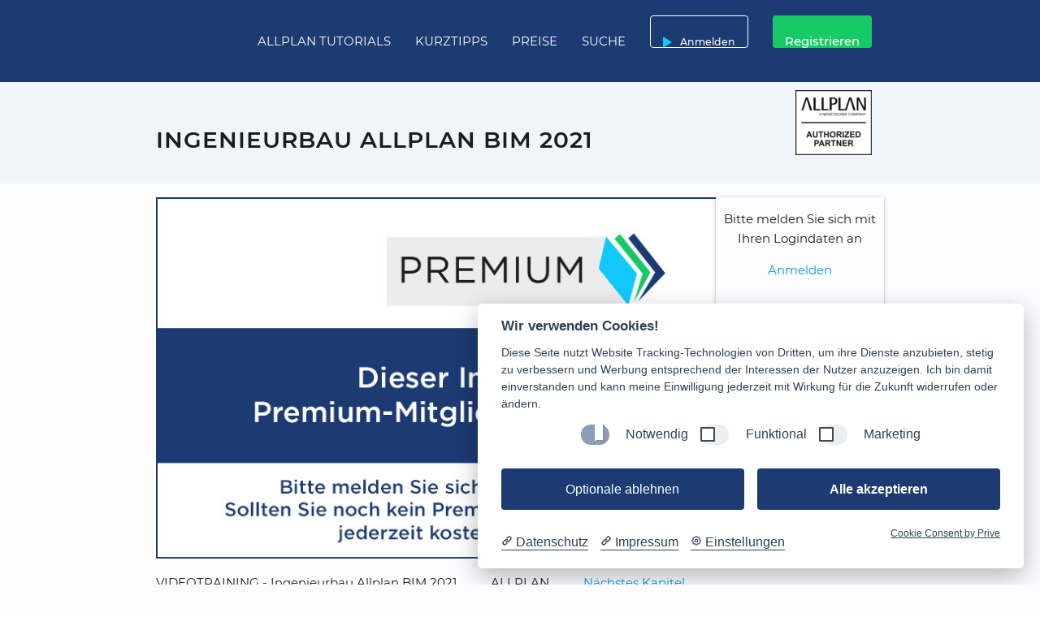

--- FILE ---
content_type: text/html; charset=UTF-8
request_url: https://allplanlernen.de/videotraining/vt/allplan/2021/21-cad-ingbau/63
body_size: 8409
content:
            <!DOCTYPE html>
    <html lang="de">
    <head>
        <meta charset="utf-8">
        <meta name="viewport" content="width=device-width, initial-scale=1"/>
        <link type="image/x-icon" rel="icon" href="/favicon.ico">
        <title>Ingenieurbau Allplan BIM 2021</title>        
        <meta name="description" content="Vom Gebäudemodell zum Bewehrungsplan" />
        <meta name="keywords" content="Ingenieurbau, Bewehrung" />
        <meta property="og:type" content="website" />
        <meta property="og:url" content="https://allplanlernen.de/videotraining/vt/allplan/2021/21-cad-ingbau/63" />
        <meta property="og:title" content="Ingenieurbau Allplan BIM 2021" />
        <meta property="og:description" content="Vom Gebäudemodell zum Bewehrungsplan" />
        <meta property="og:image" content="https://allplanlernen.de/assets/layout/opg/allplanlernen-img-1200x630.jpg" />
        <meta property="twitter:card" content="summary_large_image" />
        <meta property="twitter:url" content="https://allplanlernen.de/videotraining/vt/allplan/2021/21-cad-ingbau/63" />
        <meta property="twitter:title" content="Ingenieurbau Allplan BIM 2021" />
        <meta property="twitter:description" content="Vom Gebäudemodell zum Bewehrungsplan" />
        <meta property="twitter:image" content="https://allplanlernen.de/assets/layout/opg/allplanlernen-img-1200x630.jpg" />
        <link rel="stylesheet" href="/assets/stylesheets/materialize-2.1.1.css">
        <link rel="stylesheet" href="/assets/stylesheets/screen.css">
        
                <script src="/assets/javascripts/shaka-player.compiled-4.10.9.js"></script>
        <script src="/assets/javascripts/frontend.js"></script>
        </head>
    <body id="body-course">
                            <div id="header-nav-course" class="header-nav-container">
                        <div class="container back-darkblue height-099">
                            <div class="valign-wrapper">
                                <nav id="nav-header" class="header-nav nav-center">
                                    <div class="nav-wrapper">
                                        <div class="col">
                                            <a id="link-logo" class="brand-logo logo" href="/">
                                                <img id="img-logo" class="hide-on-med-and-down" src="/assets/logos/logo-allplanlernen.svg" alt="allplanlernen" />
                                            </a>
                                            <a href="#" data-target="nav-mobile" class="sidenav-trigger"><i class="material-icons">menu</i></a>
                                        </div>
                                        <div class="col">
                                            <ul id="dropdown1" class="dropdown-content">
                                                <li><a class="back-darkblue text-uppercase text-smaller" href="/erste_schritte_tutorials">Erste-Schritte</a></li>
                                                <li><a class="back-darkblue text-uppercase text-smaller" href="/haupt_tutorials">Haupttutorials</a></li>
                                                <li><a class="back-darkblue text-uppercase text-smaller" href="/aufbau_tutorials">Aufbaututorials</a></li>
                                                <li><a class="back-darkblue text-uppercase text-smaller" href="/spezialthemen">Spezialthemen</a></li>
                                                <li><a class="back-darkblue text-uppercase text-smaller" href="/tipps_tricks">Tipps &#38; Tricks</a></li>
                                            </ul>
                                            <ul id="nav-list" class="hide-on-med-and-down right">
                                                <li><a class="dropdown-trigger text-uppercase back-darkblue header-links" data-target="dropdown1" href="#">Allplan Tutorials</a></li>
                                                <!-- /kurse">Allplan Tutorials -->

                                                <li><a class="text-uppercase back-darkblue header-links" href="/tipps_tricks">Kurztipps</a></li>
                                                <li><a class="text-uppercase back-darkblue header-links" href="/preise">Preise</a></li>
                                                <li><a class="text-uppercase back-darkblue header-links" href="/suchen">Suche</a></li>
                                                
                                                
                                                    <li><a id="header-btn-login" class="btn btn-login waves-effect waves-light back-transparent text-white modal-trigger" data-source="/modals/login" href="#modal1">
                                                        <i class="material-icons left text-lightblue">play_arrow</i>Anmelden</a>
                                                    </li>
                                                
                                                <li><a id="header-btn-register" class="waves-effect waves-light btn btn-register" href="/registrierung">Registrieren</a></li>
                                            </ul>
                                            <ul id="nav-mobile" class="sidenav">
                                                <li><a class="back-darkblue text-uppercase" href="/kurse">Tutorials</a></li><br />
                                                <li><a class="back-darkblue text-uppercase" href="/tipps_tricks">Kurztipps</a></li><br />
                                                <li><a class="back-darkblue text-uppercase" href="/preise">Preise</a></li><br />
                                                <li><a class="back-darkblue text-uppercase" href="/suchen">Suche</a></li><br />
                                                
                                                    <li><a id="header-btn-login-mobile" class="text-uppercase modal-trigger link-modal-login" data-source="/modals/login" href="#modal1">Anmelden</a></li>
                                                
                                                
                                                <li><a id="header-btn-register-mobile" class="text-uppercase btn-register" href="/registrierung">Registrieren</a></li>
                                                
                                            </ul>
                                        </div>
                                    </div>
                            </nav>
                            </div>
                        </div>
                    </div>
        <header id="header-course" class="back-lightblue">
            <div class="container">
                <div class="valign-wrapper">
                    <div class="row pad-top-bottom-10" style="width:100%">
                        <div class="col xl10l10 m10 s12 text-uppercase">
                            <h1 class="headline">Ingenieurbau Allplan BIM 2021</h1>
                        </div>
                        <div class="col xl2 l2 m2 hide-on-small-and-down transparent flex-align-right right-align pad-right-15">
                            <img id="header-logo-nem" src="/assets/layout/logo-allplan_authorized_partner-large-94x80.gif" width="94" height="80" alt="Allplan Authorized Partner" />
                        </div>
                    </div>
                </div>
            </div>
        </header>
            <main>
            
                    <br />
                    <div class="container">
                        <div class="row">
                            <div id="col-video" class="col s12 m12 l9 xl9 align-left">
                                <div>
                                             <a href="/registrierung_premium">
             <img src = "/assets/layout/hinweis-erst_kostenpflichtig_registrieren-900x450.jpg" width="890" height="445" alt="Bitte für den Premiumbereich registieren">
             </a>

                                </div>
                            </div>
                            <div id="col-logindata" class="col s12 m12 l3 xl3 card center center-align">
                                
                                <p>Bitte melden Sie sich mit Ihren Logindaten an</p>
                                <p><a class="modal-trigger link-modal-login" data-source="/modals/login" href="#modal1">Anmelden</a></p>
                                
                                
                                
                                
                            </div>
                        </div>
                        <div class="row">
                            <div class="col s12 m12 l9 xl9">
                                <div class="row">
                                    <div class="col s4 m4 l7 xl7">
                                        <p class="">VIDEOTRAINING - Ingenieurbau Allplan BIM 2021</p>
                                    </div>
                                    <div class="col s4 m4 l2 xl2 center-align">
                                        <p>ALLPLAN 2021</p>
                                    </div>
                                    <div class="col s4 m4 l3 xl3 right-align pad-right-15">
                                    
                                        <p><a href="/videotraining/vt/allplan/2021/21-cad-ingbau/64" title="Teilbilder bearbeiten">
                                        Nächstes Kapitel (64)</a></p>
                                    </div>
                                </div>
                            </div>
                            <div class="col s12 m12 l3 xl3"></div>
                        </div>
                    </div>
                    <br />
                    <div class="container">
                        <div class="row">
                            <div class="col s12 m12 l9 xl9">
                                <div class="row">
                                    <div class="col s12 m12 l12 xl12">
                                        <h3 class="">Layer und Zeichnungstyp im Plan</h3>
                                    </div>
                                </div>
                                <div class="row" style="height:40px;line-height:40px;">
                                        <div class="col xl4 text-uppercase pad-left-15">
                                            <div class="valign-wrapper">
                                                <i class="material-icons left text-lightgrey">movie_creation</i>&nbsp;Kapitel 63 ( von 67)
                                            </div>
                                        </div>
                                        <div class="col xl2">
                                            <div class="valign-wrapper">
                                                <i class="material-icons left text-lightgrey">schedule</i>&nbsp;04:02 h
                                            </div>
                                        </div>
                                        <div class="col xl3 text-uppercase">
                                            <div class="valign-wrapper">
                                                <i class="material-icons left text-lightgrey">school</i>&nbsp;Einsteiger
                                            </div>
                                        </div>
                                        <div class="col xl3 align-center">
                                            
                                                <img class="image-responsive" src="/assets/layout/logo-premium.svg" width="132" height="35" alt="Premiumbereich" />
                                            
                                        </div>
                                </div>
                                <div id="content">
                                    <br />
                                    <div class="row">
                                        <div class="content col s12 m12 x12 xl12">
                                            
                                        </div>
                                    </div>
                                    
                                     
                                </div>
                            </div>
                            <div class="col s12 m12 l3 xl3 card"> 
                                <div class="card-content">
                                                    <span class="card-title text-bold" style="min-height:38px !important">Ihr Trainer</span>
                                                    <div class="row valign-wrapper">
                                                        <div class="col s12 m12 l5 xl5">
                                                            <img class="img-responsive z-depth-2" src="/assets/bilder/trainer/trainer-joerg_geier-120x120.png" width="110" height="110" alt="Ihr Trainer - Jörg Geier" />
                                                        </div>
                                                        <div class="col s12 m12 l7 xl7">
                                                            <p><b>Jörg Geier</b></p>
                                                            <p>Dipl. Ing. Bau (TU)</p>
                                                        </div>
                                                    </div>
                                                    <div class="pad10">
                                                        <p>Als erfahrener zertifizierter Allplan Trainer zeige ich Ihnen in den Video Trainings,
                                                            wie Sie mit Allplan umgehen und es leicht erlernen können.</p>
                                                        <p>Langjährige Erfahrung in der Schulung und Anwendung von Allplan BIM CAD sind in diesen einzigartigen Video Trainings eingeflossen.</p>
                                                        <p> Das Portfolio reicht von Architektur, Bauingenieurwesen, Stadt- & Landschaftsplanung, Kalkulation & AVA bis zur Visualisierung, Modelling und Animation.</p>
                                                    </div>
                                                 </div>
                            </div>
                        </div>
                    </div>
                    <div class="container">
                        <div class="row">
                            <div class="col s12 m12 l9 xl9">
                                    <ul class="collapsible">
         <li>
             <div class="collapsible-header">
                 <i class="material-icons iconadd">add_circle_outline</i><i class="material-icons iconremove text-green">remove_circle_outline</i>Abschnitt 1: Bauteil-Aufzug             </div>
               <div class="collapsible-body">
                   <br />
                                                 <div class="row pad10">
                                                     <div class="col s10 m10 l10 xl10"
                                                         <span>1. <a href="/videotraining/vt/allplan/2021/21-cad-ingbau/1">Projektsicherung einspielen</a></span>
                                                     </div>
                                                     <div class="col s2 m2 l2 xl2 center-align"
                                                         <span class="right">02:27</span>
                                                     </div>
</div>
                                                 <div class="row pad10">
                                                     <div class="col s10 m10 l10 xl10"
                                                         <span>2. <a href="/videotraining/vt/allplan/2021/21-cad-ingbau/2">Allplan einrichten</a></span>
                                                     </div>
                                                     <div class="col s2 m2 l2 xl2 center-align"
                                                         <span class="right">04:41</span>
                                                     </div>
</div>
                                                 <div class="row pad10">
                                                     <div class="col s10 m10 l10 xl10"
                                                         <span>3. <a href="/videotraining/vt/allplan/2021/21-cad-ingbau/3">Daten aufbereiten</a></span>
                                                     </div>
                                                     <div class="col s2 m2 l2 xl2 center-align"
                                                         <span class="right">03:47</span>
                                                     </div>
</div>
                                                 <div class="row pad10">
                                                     <div class="col s10 m10 l10 xl10"
                                                         <span>4. <a href="/videotraining/vt/allplan/2021/21-cad-ingbau/4">Teilbilder zuordnen</a></span>
                                                     </div>
                                                     <div class="col s2 m2 l2 xl2 center-align"
                                                         <span class="right">07:35</span>
                                                     </div>
</div>
                                                 <div class="row pad10">
                                                     <div class="col s10 m10 l10 xl10"
                                                         <span>5. <a href="/videotraining/vt/allplan/2021/21-cad-ingbau/5">Schnitte erzeugen</a></span>
                                                     </div>
                                                     <div class="col s2 m2 l2 xl2 center-align"
                                                         <span class="right">04:26</span>
                                                     </div>
</div>
                                                 <div class="row pad10">
                                                     <div class="col s10 m10 l10 xl10"
                                                         <span>6. <a href="/videotraining/vt/allplan/2021/21-cad-ingbau/6">Ansichten modifizieren</a></span>
                                                     </div>
                                                     <div class="col s2 m2 l2 xl2 center-align"
                                                         <span class="right">08:00</span>
                                                     </div>
</div>
                                                 <div class="row pad10">
                                                     <div class="col s10 m10 l10 xl10"
                                                         <span>7. <a href="/videotraining/vt/allplan/2021/21-cad-ingbau/7">Schnitt vom Schnitt</a></span>
                                                     </div>
                                                     <div class="col s2 m2 l2 xl2 center-align"
                                                         <span class="right">02:30</span>
                                                     </div>
</div>
                                                 <div class="row pad10">
                                                     <div class="col s10 m10 l10 xl10"
                                                         <span>8. <a href="/videotraining/vt/allplan/2021/21-cad-ingbau/8">Eigenschaften Schnittkörper</a></span>
                                                     </div>
                                                     <div class="col s2 m2 l2 xl2 center-align"
                                                         <span class="right">01:34</span>
                                                     </div>
</div>
                                                 <div class="row pad10">
                                                     <div class="col s10 m10 l10 xl10"
                                                         <span>9. <a href="/videotraining/vt/allplan/2021/21-cad-ingbau/9">Stabform Bügel geschlossen</a></span>
                                                     </div>
                                                     <div class="col s2 m2 l2 xl2 center-align"
                                                         <span class="right">10:35</span>
                                                     </div>
</div>
                                                 <div class="row pad10">
                                                     <div class="col s10 m10 l10 xl10"
                                                         <span>10. <a href="/videotraining/vt/allplan/2021/21-cad-ingbau/10">Legende</a></span>
                                                     </div>
                                                     <div class="col s2 m2 l2 xl2 center-align"
                                                         <span class="right">02:13</span>
                                                     </div>
</div>
                                                 <div class="row pad10">
                                                     <div class="col s10 m10 l10 xl10"
                                                         <span>11. <a href="/videotraining/vt/allplan/2021/21-cad-ingbau/11">Punkte modifizieren</a></span>
                                                     </div>
                                                     <div class="col s2 m2 l2 xl2 center-align"
                                                         <span class="right">01:23</span>
                                                     </div>
</div>
                                                 <div class="row pad10">
                                                     <div class="col s10 m10 l10 xl10"
                                                         <span>12. <a href="/videotraining/vt/allplan/2021/21-cad-ingbau/12">Steckbügel</a></span>
                                                     </div>
                                                     <div class="col s2 m2 l2 xl2 center-align"
                                                         <span class="right">04:35</span>
                                                     </div>
</div>
                                                 <div class="row pad10">
                                                     <div class="col s10 m10 l10 xl10"
                                                         <span>13. <a href="/videotraining/vt/allplan/2021/21-cad-ingbau/13">Stabform manuell</a></span>
                                                     </div>
                                                     <div class="col s2 m2 l2 xl2 center-align"
                                                         <span class="right">02:39</span>
                                                     </div>
</div>
                                                 <div class="row pad10">
                                                     <div class="col s10 m10 l10 xl10"
                                                         <span>14. <a href="/videotraining/vt/allplan/2021/21-cad-ingbau/14">Kopieren und Spiegeln</a></span>
                                                     </div>
                                                     <div class="col s2 m2 l2 xl2 center-align"
                                                         <span class="right">03:14</span>
                                                     </div>
</div>
                                                 <div class="row pad10">
                                                     <div class="col s10 m10 l10 xl10"
                                                         <span>15. <a href="/videotraining/vt/allplan/2021/21-cad-ingbau/15">Steckbügel oben</a></span>
                                                     </div>
                                                     <div class="col s2 m2 l2 xl2 center-align"
                                                         <span class="right">02:00</span>
                                                     </div>
</div>
                                                 <div class="row pad10">
                                                     <div class="col s10 m10 l10 xl10"
                                                         <span>16. <a href="/videotraining/vt/allplan/2021/21-cad-ingbau/16">Verlegegerade</a></span>
                                                     </div>
                                                     <div class="col s2 m2 l2 xl2 center-align"
                                                         <span class="right">03:37</span>
                                                     </div>
</div>
                                                 <div class="row pad10">
                                                     <div class="col s10 m10 l10 xl10"
                                                         <span>17. <a href="/videotraining/vt/allplan/2021/21-cad-ingbau/17">Gerades Eisen mir Verankerung</a></span>
                                                     </div>
                                                     <div class="col s2 m2 l2 xl2 center-align"
                                                         <span class="right">04:08</span>
                                                     </div>
</div>
                                                 <div class="row pad10">
                                                     <div class="col s10 m10 l10 xl10"
                                                         <span>18. <a href="/videotraining/vt/allplan/2021/21-cad-ingbau/18">Lineare Verlegung Schenkel</a></span>
                                                     </div>
                                                     <div class="col s2 m2 l2 xl2 center-align"
                                                         <span class="right">05:14</span>
                                                     </div>
</div>
                                                 <div class="row pad10">
                                                     <div class="col s10 m10 l10 xl10"
                                                         <span>19. <a href="/videotraining/vt/allplan/2021/21-cad-ingbau/19">Manuelle Anpassungen der Verlegungen</a></span>
                                                     </div>
                                                     <div class="col s2 m2 l2 xl2 center-align"
                                                         <span class="right">04:59</span>
                                                     </div>
</div>
                                                 <div class="row pad10">
                                                     <div class="col s10 m10 l10 xl10"
                                                         <span>20. <a href="/videotraining/vt/allplan/2021/21-cad-ingbau/20">Optionen Matten</a></span>
                                                     </div>
                                                     <div class="col s2 m2 l2 xl2 center-align"
                                                         <span class="right">01:04</span>
                                                     </div>
</div>
                                                 <div class="row pad10">
                                                     <div class="col s10 m10 l10 xl10"
                                                         <span>21. <a href="/videotraining/vt/allplan/2021/21-cad-ingbau/21">Erste Matte</a></span>
                                                     </div>
                                                     <div class="col s2 m2 l2 xl2 center-align"
                                                         <span class="right">05:54</span>
                                                     </div>
</div>
                                                 <div class="row pad10">
                                                     <div class="col s10 m10 l10 xl10"
                                                         <span>22. <a href="/videotraining/vt/allplan/2021/21-cad-ingbau/22">Verpositionieren</a></span>
                                                     </div>
                                                     <div class="col s2 m2 l2 xl2 center-align"
                                                         <span class="right">01:13</span>
                                                     </div>
</div>
                                                 <div class="row pad10">
                                                     <div class="col s10 m10 l10 xl10"
                                                         <span>23. <a href="/videotraining/vt/allplan/2021/21-cad-ingbau/23">Gesamtauszug</a></span>
                                                     </div>
                                                     <div class="col s2 m2 l2 xl2 center-align"
                                                         <span class="right">06:06</span>
                                                     </div>
</div>
                                                 <div class="row pad10">
                                                     <div class="col s10 m10 l10 xl10"
                                                         <span>24. <a href="/videotraining/vt/allplan/2021/21-cad-ingbau/24">Maßlinie Verlegetext</a></span>
                                                     </div>
                                                     <div class="col s2 m2 l2 xl2 center-align"
                                                         <span class="right">03:23</span>
                                                     </div>
</div>
                                                 <div class="row pad10">
                                                     <div class="col s10 m10 l10 xl10"
                                                         <span>25. <a href="/videotraining/vt/allplan/2021/21-cad-ingbau/25">Bewehrungsfunktionen Maßlinienautomatik</a></span>
                                                     </div>
                                                     <div class="col s2 m2 l2 xl2 center-align"
                                                         <span class="right">03:51</span>
                                                     </div>
</div>
                                                 <div class="row pad10">
                                                     <div class="col s10 m10 l10 xl10"
                                                         <span>26. <a href="/videotraining/vt/allplan/2021/21-cad-ingbau/26">Ansicht frei</a></span>
                                                     </div>
                                                     <div class="col s2 m2 l2 xl2 center-align"
                                                         <span class="right">02:16</span>
                                                     </div>
</div>
                                                 <div class="row pad10">
                                                     <div class="col s10 m10 l10 xl10"
                                                         <span>27. <a href="/videotraining/vt/allplan/2021/21-cad-ingbau/27">Text</a></span>
                                                     </div>
                                                     <div class="col s2 m2 l2 xl2 center-align"
                                                         <span class="right">01:05</span>
                                                     </div>
</div>
                                                 <div class="row pad10">
                                                     <div class="col s10 m10 l10 xl10"
                                                         <span>28. <a href="/videotraining/vt/allplan/2021/21-cad-ingbau/28">Transparenz</a></span>
                                                     </div>
                                                     <div class="col s2 m2 l2 xl2 center-align"
                                                         <span class="right">02:29</span>
                                                     </div>
</div>
                                                 <div class="row pad10">
                                                     <div class="col s10 m10 l10 xl10"
                                                         <span>29. <a href="/videotraining/vt/allplan/2021/21-cad-ingbau/29">Verknüpft Verschieben</a></span>
                                                     </div>
                                                     <div class="col s2 m2 l2 xl2 center-align"
                                                         <span class="right">05:17</span>
                                                     </div>
</div>
         </div>
         </li>
    </ul>
    <ul class="collapsible">
         <li>
             <div class="collapsible-header">
                 <i class="material-icons iconadd">add_circle_outline</i><i class="material-icons iconremove text-green">remove_circle_outline</i>Abschnitt 2: Bauteil-Decke             </div>
               <div class="collapsible-body">
                   <br />
                                                 <div class="row pad10">
                                                     <div class="col s10 m10 l10 xl10"
                                                         <span>30. <a href="/videotraining/vt/allplan/2021/21-cad-ingbau/30">Deckenuntersicht.</a></span>
                                                     </div>
                                                     <div class="col s2 m2 l2 xl2 center-align"
                                                         <span class="right">04:07</span>
                                                     </div>
</div>
                                                 <div class="row pad10">
                                                     <div class="col s10 m10 l10 xl10"
                                                         <span>31. <a href="/videotraining/vt/allplan/2021/21-cad-ingbau/31">Elemente entfernen</a></span>
                                                     </div>
                                                     <div class="col s2 m2 l2 xl2 center-align"
                                                         <span class="right">01:55</span>
                                                     </div>
</div>
                                                 <div class="row pad10">
                                                     <div class="col s10 m10 l10 xl10"
                                                         <span>32. <a href="/videotraining/vt/allplan/2021/21-cad-ingbau/32">Feldverlegung Matten</a></span>
                                                     </div>
                                                     <div class="col s2 m2 l2 xl2 center-align"
                                                         <span class="right">04:37</span>
                                                     </div>
</div>
                                                 <div class="row pad10">
                                                     <div class="col s10 m10 l10 xl10"
                                                         <span>33. <a href="/videotraining/vt/allplan/2021/21-cad-ingbau/33">Verlegegeometrie modifizieren</a></span>
                                                     </div>
                                                     <div class="col s2 m2 l2 xl2 center-align"
                                                         <span class="right">02:42</span>
                                                     </div>
</div>
                                                 <div class="row pad10">
                                                     <div class="col s10 m10 l10 xl10"
                                                         <span>34. <a href="/videotraining/vt/allplan/2021/21-cad-ingbau/34">Matten obere Lage</a></span>
                                                     </div>
                                                     <div class="col s2 m2 l2 xl2 center-align"
                                                         <span class="right">01:47</span>
                                                     </div>
</div>
                                                 <div class="row pad10">
                                                     <div class="col s10 m10 l10 xl10"
                                                         <span>35. <a href="/videotraining/vt/allplan/2021/21-cad-ingbau/35">Matten ausschneiden</a></span>
                                                     </div>
                                                     <div class="col s2 m2 l2 xl2 center-align"
                                                         <span class="right">01:28</span>
                                                     </div>
</div>
                                                 <div class="row pad10">
                                                     <div class="col s10 m10 l10 xl10"
                                                         <span>36. <a href="/videotraining/vt/allplan/2021/21-cad-ingbau/36">Randbewehrung</a></span>
                                                     </div>
                                                     <div class="col s2 m2 l2 xl2 center-align"
                                                         <span class="right">05:03</span>
                                                     </div>
</div>
                                                 <div class="row pad10">
                                                     <div class="col s10 m10 l10 xl10"
                                                         <span>37. <a href="/videotraining/vt/allplan/2021/21-cad-ingbau/37">Regelschnitt</a></span>
                                                     </div>
                                                     <div class="col s2 m2 l2 xl2 center-align"
                                                         <span class="right">02:16</span>
                                                     </div>
</div>
                                                 <div class="row pad10">
                                                     <div class="col s10 m10 l10 xl10"
                                                         <span>38. <a href="/videotraining/vt/allplan/2021/21-cad-ingbau/38">Laufende Meter</a></span>
                                                     </div>
                                                     <div class="col s2 m2 l2 xl2 center-align"
                                                         <span class="right">03:13</span>
                                                     </div>
</div>
                                                 <div class="row pad10">
                                                     <div class="col s10 m10 l10 xl10"
                                                         <span>39. <a href="/videotraining/vt/allplan/2021/21-cad-ingbau/39">Zulagen</a></span>
                                                     </div>
                                                     <div class="col s2 m2 l2 xl2 center-align"
                                                         <span class="right">07:49</span>
                                                     </div>
</div>
                                                 <div class="row pad10">
                                                     <div class="col s10 m10 l10 xl10"
                                                         <span>40. <a href="/videotraining/vt/allplan/2021/21-cad-ingbau/40">Stabformen ohne verlegen</a></span>
                                                     </div>
                                                     <div class="col s2 m2 l2 xl2 center-align"
                                                         <span class="right">04:18</span>
                                                     </div>
</div>
                                                 <div class="row pad10">
                                                     <div class="col s10 m10 l10 xl10"
                                                         <span>41. <a href="/videotraining/vt/allplan/2021/21-cad-ingbau/41">Rundstahl extrudieren entlang Pfad</a></span>
                                                     </div>
                                                     <div class="col s2 m2 l2 xl2 center-align"
                                                         <span class="right">03:12</span>
                                                     </div>
</div>
                                                 <div class="row pad10">
                                                     <div class="col s10 m10 l10 xl10"
                                                         <span>42. <a href="/videotraining/vt/allplan/2021/21-cad-ingbau/42">Verlegeparameter modifizieren</a></span>
                                                     </div>
                                                     <div class="col s2 m2 l2 xl2 center-align"
                                                         <span class="right">02:07</span>
                                                     </div>
</div>
                                                 <div class="row pad10">
                                                     <div class="col s10 m10 l10 xl10"
                                                         <span>43. <a href="/videotraining/vt/allplan/2021/21-cad-ingbau/43">Restmatten</a></span>
                                                     </div>
                                                     <div class="col s2 m2 l2 xl2 center-align"
                                                         <span class="right">02:10</span>
                                                     </div>
</div>
                                                 <div class="row pad10">
                                                     <div class="col s10 m10 l10 xl10"
                                                         <span>44. <a href="/videotraining/vt/allplan/2021/21-cad-ingbau/44">Textzeiger manuell</a></span>
                                                     </div>
                                                     <div class="col s2 m2 l2 xl2 center-align"
                                                         <span class="right">03:21</span>
                                                     </div>
</div>
                                                 <div class="row pad10">
                                                     <div class="col s10 m10 l10 xl10"
                                                         <span>45. <a href="/videotraining/vt/allplan/2021/21-cad-ingbau/45">Text Zusammenstellung ändern</a></span>
                                                     </div>
                                                     <div class="col s2 m2 l2 xl2 center-align"
                                                         <span class="right">00:51</span>
                                                     </div>
</div>
                                                 <div class="row pad10">
                                                     <div class="col s10 m10 l10 xl10"
                                                         <span>46. <a href="/videotraining/vt/allplan/2021/21-cad-ingbau/46">Gesamtauszug</a></span>
                                                     </div>
                                                     <div class="col s2 m2 l2 xl2 center-align"
                                                         <span class="right">03:44</span>
                                                     </div>
</div>
                                                 <div class="row pad10">
                                                     <div class="col s10 m10 l10 xl10"
                                                         <span>47. <a href="/videotraining/vt/allplan/2021/21-cad-ingbau/47">Reports</a></span>
                                                     </div>
                                                     <div class="col s2 m2 l2 xl2 center-align"
                                                         <span class="right">02:12</span>
                                                     </div>
</div>
                                                 <div class="row pad10">
                                                     <div class="col s10 m10 l10 xl10"
                                                         <span>48. <a href="/videotraining/vt/allplan/2021/21-cad-ingbau/48">Schnitt EG Decke</a></span>
                                                     </div>
                                                     <div class="col s2 m2 l2 xl2 center-align"
                                                         <span class="right">03:57</span>
                                                     </div>
</div>
                                                 <div class="row pad10">
                                                     <div class="col s10 m10 l10 xl10"
                                                         <span>49. <a href="/videotraining/vt/allplan/2021/21-cad-ingbau/49">Feldverlegung Rundstahl</a></span>
                                                     </div>
                                                     <div class="col s2 m2 l2 xl2 center-align"
                                                         <span class="right">08:33</span>
                                                     </div>
</div>
                                                 <div class="row pad10">
                                                     <div class="col s10 m10 l10 xl10"
                                                         <span>50. <a href="/videotraining/vt/allplan/2021/21-cad-ingbau/50">Stäbe trennen</a></span>
                                                     </div>
                                                     <div class="col s2 m2 l2 xl2 center-align"
                                                         <span class="right">01:28</span>
                                                     </div>
</div>
         </div>
         </li>
    </ul>
    <ul class="collapsible">
         <li>
             <div class="collapsible-header">
                 <i class="material-icons iconadd">add_circle_outline</i><i class="material-icons iconremove text-green">remove_circle_outline</i>Abschnitt 3: Bauteil-Überzug             </div>
               <div class="collapsible-body">
                   <br />
                                                 <div class="row pad10">
                                                     <div class="col s10 m10 l10 xl10"
                                                         <span>51. <a href="/videotraining/vt/allplan/2021/21-cad-ingbau/51">Teilbilder wechseln</a></span>
                                                     </div>
                                                     <div class="col s2 m2 l2 xl2 center-align"
                                                         <span class="right">02:08</span>
                                                     </div>
</div>
                                                 <div class="row pad10">
                                                     <div class="col s10 m10 l10 xl10"
                                                         <span>52. <a href="/videotraining/vt/allplan/2021/21-cad-ingbau/52">Schalung Überzug</a></span>
                                                     </div>
                                                     <div class="col s2 m2 l2 xl2 center-align"
                                                         <span class="right">04:15</span>
                                                     </div>
</div>
                                                 <div class="row pad10">
                                                     <div class="col s10 m10 l10 xl10"
                                                         <span>53. <a href="/videotraining/vt/allplan/2021/21-cad-ingbau/53">Legende</a></span>
                                                     </div>
                                                     <div class="col s2 m2 l2 xl2 center-align"
                                                         <span class="right">02:06</span>
                                                     </div>
</div>
                                                 <div class="row pad10">
                                                     <div class="col s10 m10 l10 xl10"
                                                         <span>54. <a href="/videotraining/vt/allplan/2021/21-cad-ingbau/54">PythonPart</a></span>
                                                     </div>
                                                     <div class="col s2 m2 l2 xl2 center-align"
                                                         <span class="right">06:11</span>
                                                     </div>
</div>
                                                 <div class="row pad10">
                                                     <div class="col s10 m10 l10 xl10"
                                                         <span>55. <a href="/videotraining/vt/allplan/2021/21-cad-ingbau/55">Report</a></span>
                                                     </div>
                                                     <div class="col s2 m2 l2 xl2 center-align"
                                                         <span class="right">01:28</span>
                                                     </div>
</div>
         </div>
         </li>
    </ul>
    <ul class="collapsible">
         <li>
             <div class="collapsible-header">
                 <i class="material-icons iconadd">add_circle_outline</i><i class="material-icons iconremove text-green">remove_circle_outline</i>Abschnitt 4: Stütze             </div>
               <div class="collapsible-body">
                   <br />
                                                 <div class="row pad10">
                                                     <div class="col s10 m10 l10 xl10"
                                                         <span>56. <a href="/videotraining/vt/allplan/2021/21-cad-ingbau/56">Schalplan Stütze</a></span>
                                                     </div>
                                                     <div class="col s2 m2 l2 xl2 center-align"
                                                         <span class="right">07:02</span>
                                                     </div>
</div>
                                                 <div class="row pad10">
                                                     <div class="col s10 m10 l10 xl10"
                                                         <span>57. <a href="/videotraining/vt/allplan/2021/21-cad-ingbau/57">Polygonverlegung</a></span>
                                                     </div>
                                                     <div class="col s2 m2 l2 xl2 center-align"
                                                         <span class="right">04:28</span>
                                                     </div>
</div>
                                                 <div class="row pad10">
                                                     <div class="col s10 m10 l10 xl10"
                                                         <span>58. <a href="/videotraining/vt/allplan/2021/21-cad-ingbau/58">Freies Eisen</a></span>
                                                     </div>
                                                     <div class="col s2 m2 l2 xl2 center-align"
                                                         <span class="right">02:33</span>
                                                     </div>
</div>
                                                 <div class="row pad10">
                                                     <div class="col s10 m10 l10 xl10"
                                                         <span>59. <a href="/videotraining/vt/allplan/2021/21-cad-ingbau/59">PythonPart Stütze</a></span>
                                                     </div>
                                                     <div class="col s2 m2 l2 xl2 center-align"
                                                         <span class="right">01:32</span>
                                                     </div>
</div>
                                                 <div class="row pad10">
                                                     <div class="col s10 m10 l10 xl10"
                                                         <span>60. <a href="/videotraining/vt/allplan/2021/21-cad-ingbau/60">Eisen ändern</a></span>
                                                     </div>
                                                     <div class="col s2 m2 l2 xl2 center-align"
                                                         <span class="right">04:02</span>
                                                     </div>
</div>
         </div>
         </li>
    </ul>
    <ul class="collapsible">
         <li class="active">
             <div class="collapsible-header">
                 <i class="material-icons iconadd">add_circle_outline</i><i class="material-icons iconremove text-green">remove_circle_outline</i>Abschnitt 5: Planlayout             </div>
               <div class="collapsible-body">
                   <br />
                                                 <div class="row pad10">
                                                     <div class="col s10 m10 l10 xl10"
                                                         <span>61. <a href="/videotraining/vt/allplan/2021/21-cad-ingbau/61">Plan und Seite einrichten</a></span>
                                                     </div>
                                                     <div class="col s2 m2 l2 xl2 center-align"
                                                         <span class="right">04:18</span>
                                                     </div>
</div>
                                                 <div class="row pad10">
                                                     <div class="col s10 m10 l10 xl10"
                                                         <span>62. <a href="/videotraining/vt/allplan/2021/21-cad-ingbau/62">Planelemente</a></span>
                                                     </div>
                                                     <div class="col s2 m2 l2 xl2 center-align"
                                                         <span class="right">01:22</span>
                                                     </div>
</div>
                                                 <div class="row pad10  borders-top-bottom">
                                                     <div class="col s10 m10 l10 xl10"
                                                         <span>63. <a href="/videotraining/vt/allplan/2021/21-cad-ingbau/63">Layer und Zeichnungstyp im Plan</a></span>
                                                     </div>
                                                     <div class="col s2 m2 l2 xl2 center-align"
                                                         <span class="right">04:02</span>
                                                     </div>
</div>
                                                 <div class="row pad10">
                                                     <div class="col s10 m10 l10 xl10"
                                                         <span>64. <a href="/videotraining/vt/allplan/2021/21-cad-ingbau/64">Teilbilder bearbeiten</a></span>
                                                     </div>
                                                     <div class="col s2 m2 l2 xl2 center-align"
                                                         <span class="right">02:20</span>
                                                     </div>
</div>
                                                 <div class="row pad10">
                                                     <div class="col s10 m10 l10 xl10"
                                                         <span>65. <a href="/videotraining/vt/allplan/2021/21-cad-ingbau/65">Planfenster erzeugen</a></span>
                                                     </div>
                                                     <div class="col s2 m2 l2 xl2 center-align"
                                                         <span class="right">04:17</span>
                                                     </div>
</div>
                                                 <div class="row pad10">
                                                     <div class="col s10 m10 l10 xl10"
                                                         <span>66. <a href="/videotraining/vt/allplan/2021/21-cad-ingbau/66">Auswertung mehrerer Bauteile mit Legenden</a></span>
                                                     </div>
                                                     <div class="col s2 m2 l2 xl2 center-align"
                                                         <span class="right">09:22</span>
                                                     </div>
</div>
                                                 <div class="row pad10">
                                                     <div class="col s10 m10 l10 xl10"
                                                         <span>67. <a href="/videotraining/vt/allplan/2021/21-cad-ingbau/67">Plan ausgeben</a></span>
                                                     </div>
                                                     <div class="col s2 m2 l2 xl2 center-align"
                                                         <span class="right">04:05</span>
                                                     </div>
</div>
         </div>
         </li>
    </ul>

                            </div>
                            
                            <div class="col xl3 card">
                                <div class="card-content">
                                    <span class="card-title text-bold">Systemvoraussetzungen</span>
<p><span class="text-bold">Allplan:</span> Allplan V 2021<br /><br /><p class="text-bold">Benötigte Vorkenntnisse:</p>Sie benötigen Allplan Grundkenntnisse!</p>

                                </div>
                            </div>
                        </div>
                    </div>
                    <script>

                        document.addEventListener('DOMContentLoaded', function() {
                            var elems = document.querySelectorAll('.collapsible');
                            var instances = M.Collapsible.init(elems, {
                            // specify options here
                            accordion: false
                            });

                            let cValue =  readCookie("hidelogin");
                            if ( cValue && cValue === "true") {
                                hideLoginColumn();
                            }else{
                                hideDisplayLoginButton();
                            }


                        });

                        
                    </script>
            <!-- Modal Structure -->
            <div id="modal1" class="modal">
                <div id="modal-content" class="modal-content">
                </div>
            </div>
            </main>
            <script>

                createCookie("resolution", window.innerWidth + "x" + window.innerHeight);

                document.addEventListener('DOMContentLoaded', function() {
                    var elems = document.querySelectorAll('select');
                    var instances = M.FormSelect.init(elems, {
                        // specify options here
                    });
                });

                document.addEventListener('DOMContentLoaded', function() {
                    var elems = document.querySelectorAll('.dropdown-trigger');
                    var instances = M.Dropdown.init(elems, {
                        // specify options here
                    });
                });

                document.addEventListener('DOMContentLoaded', function() {
                    const elems = document.querySelectorAll('.sidenav');
                    var instances = M.Sidenav.init(elems, {
                        // specify options here
                    });
                });

                document.addEventListener('DOMContentLoaded', function() {
                    var elems = document.querySelectorAll('.modal');
                    var instances = M.Modal.init(elems, {
                        // specify options here
                    });
                });

                document.addEventListener('DOMContentLoaded', function() {
                    var elems = document.querySelectorAll('#header-btn-login-mobile');

                    var instances = M.Modal.init(elems, {
                        // specify options here
                    });
                });

                var selectColl = document.querySelectorAll('.modal-trigger');
                const targetEl = document.querySelector('#modal1');

                for(let i = 0; i < selectColl.length; i++) {

                    selectColl[i].addEventListener("click", function () {

                        var elems = document.querySelectorAll('.modal');

                        const loadUrl = urlString => {

                            fetch(urlString)
                                    .then(res => {
                                        if (res.ok) {
                                            return res.text();
                                        }
                                    })
                                    .then(htmlSnippet => {
                                        if (this.getAttribute("data-source") === "/modals/login"){
                                           document.getElementById("modal1").style.width = "600px";
                                        }
                                        targetEl.innerHTML = htmlSnippet;
                                    });
                        };

                        targetEl.innerHTML = '';
                        var urlString = loadUrl(this.getAttribute("data-source"));
                        var instances = M.Modal.init(elems, {});


                    });
                }

                // Topmenü Dropdown
                document.addEventListener('DOMContentLoaded', function() {
                    var elems = document.querySelectorAll('.dropdown-trigger');
                    var instances = M.Dropdown.init(elems, {
                        "coverTrigger": false,
                        "constrainWidth": false
                    });
                });
                // 2024-09-06 HH TODO noch migrieren
              /*
                $(document).ready(function(){

                    if ($('#button-hide-usercol').is(":visible") === true) {
                        $('#button-show-usercol').hide();
                    }

                    $('#button-hide-usercol').on('click', function () {
                        $('#button-show-usercol').show();
                    });

                });
                */
                    // $('.sidenav').sidenav();
                    // $('.dropdown-trigger').dropdown();
                    // $('.modal').modal();

                   /*
                    $(".modal-trigger").click(function(){
                        event.preventDefault();
                        var url = $(this).attr("data-source");
                        if (typeof url !== 'undefined') {
                            url = url + "?url=" + window.location.pathname;
                        }

                        if($(this).attr("id") === "header-btn-login" || $(this).attr("id") === "header-btn-login-mobile" || $(this).hasClass("link-modal-login")){
                            $('.modal').addClass("modal-login");
                        }
                        console.log(url);
                        $( "#modal-content" ).load( url);
                    });
                    */
            </script>
            <script src="https://app.prive.eu/consent"
                data-cc-tools="Google Analytics,Google Tag Manager"
                data-cc-privacy="https://allplanlernen.de/datenschutzerklaerung"
                data-cc-imprint="https://allplanlernen.de/impressum"
                data-cc-color="#1B3B72"
                data-cc-theme="system"
                data-cc-language="de"
                data-cc-non-eu-consent="false">
            </script>
                                            <footer id="footer" class="page-footer">
                    <div class="container">
                        <div class="row">
                            <div class="col xl4 m6 s6">

                                <h5 class="white-text regualar hide-on-small-only">
                                    <img class="" src="/assets/logos/logo-allplanlernen.svg" width="282" height="40" alt="Allplanlernen Logo" />
                                </h5>

                            </div>
                            <div class="col xl8 m6 s6">
                                <p class="grey-text text-lighten-4" style="padding-top:10px;">Die E-Learningplattform allplanlernen.de ist ein Angebot der CYCOT GmbH</p>
                            </div>
                        </div>
                        <div class="row">
                            <div class="col l3 m6 s6">
                                <h5 class="white-text regular">KONTAKT</h5>
                                <ul id="footer-ul">
                                    <li id="footer-li-phone"><a class="grey-text text-lighten-3 text-bold" href="tel:+49-821-72039-0">0821 720 39 0</a></li>
                                    <li id="footer-li-email"><a class="grey-text text-lighten-3 text-bold" href="mailto:info@cycot.de">info@cycot.de</a></li>
                                    <li id="footer-li-website"><a class="grey-text text-lighten-3 text-bold" href="//www.cycot.de" target="_blank">www.cycot.de</a></li>
                                </ul>
                            </div>
                            <div class="col l3 m6 s6">
                            
                                <h5 class="white-text regular">ANSCHRIFT</h5>
                                <ul>
                                    <li>CYCOT GmbH</li>
                                    <li>Sterzinger Str. 3</li>
                                    <li>86165 Augsburg</li>
                                    <li>Deutschland</li>
                                </ul>
                            </div>
                            <div class="col l3 m6 s6">
                                <h5 class="white-text regular">INFORMATION</h5>
                                <ul class="footer-list">
                                
                                    <li><a class="grey-text text-lighten-3" href="/faq">Hilfe und FAQ</a></li>
                                    <li><a class="grey-text text-lighten-3" href="/kontakt">Kontakt</a></li>
                                    <li><a class="grey-text text-lighten-3" href="/preise">Preise</a></li>
                                    
                                    <li><a class="grey-text text-lighten-3" href="/login">Anmeldung</a></li>
                                </ul>
                            </div>
                            <div class="col l3 m6 s6">
                                <h5 class="white-text regular">RECHTLICHE HINWEISE</h5>
                                <ul class="footer-list">
                                    <li><a class="grey-text text-lighten-3" href="/agb" data-source="/modals/agb">AGB</a></li>
                                    <li><a class="grey-text text-lighten-3" href="/datenschutzerklaerung" data-source="/modals/datenschutzerklaerung">Datenschutz</a></li>
                                    <li><a class="grey-text text-lighten-3" href="/widerruf" data-source="/modals/agb">Widerruf</a></li>
                                    <li><a class="grey-text text-lighten-3" href="/impressum">Impressum</a></li>
                                </ul>
                            </div>
                        </div>
                    </div>
                    <div class="footer-copyright">
                        <div class="container">
                            <div class="row">
                                <div class="col l12 m12 s12 center-align">
                                    Copyright 2026 &copy; CYCOT GmbH | Alle Rechte vorbehalten
                                </div>
                            </div>
                        </div>
                    </div>
                </footer>
            <script src="/assets/javascripts/materialize-2.1.1.js"></script>
            <!-- Global site tag (gtag.js) - Google Analytics -->
            <script data-cookiecategory="Google Tag Manager" async src="https://www.googletagmanager.com/gtag/js?id=UA-49916523-11"></script>
            <script data-cookiecategory="Google Analytics">
                    window.dataLayer = window.dataLayer || [];
                    function gtag(){dataLayer.push(arguments);}
                    gtag('js', new Date());
                    gtag('anonymizeIp', true);
                    gtag('config', 'UA-49916523-11');
            </script>
        </body>
    </html>



--- FILE ---
content_type: text/css; charset=UTF-8
request_url: https://allplanlernen.de/assets/stylesheets/materialize-2.1.1.css
body_size: 189486
content:
/*!
* Materialize v2.1.1 (https://materializeweb.com)
* Copyright 2014-2024 Materialize
* MIT License (https://raw.githubusercontent.com/materializecss/materialize/master/LICENSE)
*/
@charset "UTF-8";
:root {
  --md-source: #006495;
  /* primary */
  --md-ref-palette-primary0: #000000;
  --md-ref-palette-primary10: #001e30;
  --md-ref-palette-primary20: #003450;
  --md-ref-palette-primary25: #003f60;
  --md-ref-palette-primary30: #004b71;
  --md-ref-palette-primary35: #005783;
  --md-ref-palette-primary40: #006495;
  --md-ref-palette-primary50: #0f7eb8;
  --md-ref-palette-primary60: #3d98d4;
  --md-ref-palette-primary70: #5db3f0;
  --md-ref-palette-primary80: #8fcdff;
  --md-ref-palette-primary90: #cbe6ff;
  --md-ref-palette-primary95: #e6f2ff;
  --md-ref-palette-primary98: #f7f9ff;
  --md-ref-palette-primary99: #fcfcff;
  --md-ref-palette-primary100: #ffffff;
  /* secondary */
  --md-ref-palette-secondary0: #000000;
  --md-ref-palette-secondary10: #0d1d29;
  --md-ref-palette-secondary20: #22323f;
  --md-ref-palette-secondary25: #2d3d4b;
  --md-ref-palette-secondary30: #394856;
  --md-ref-palette-secondary35: #445462;
  --md-ref-palette-secondary40: #50606f;
  --md-ref-palette-secondary50: #697988;
  --md-ref-palette-secondary60: #8293a2;
  --md-ref-palette-secondary70: #9dadbd;
  --md-ref-palette-secondary80: #b8c8d9;
  --md-ref-palette-secondary90: #d4e4f6;
  --md-ref-palette-secondary95: #e6f2ff;
  --md-ref-palette-secondary98: #f7f9ff;
  --md-ref-palette-secondary99: #fcfcff;
  --md-ref-palette-secondary100: #ffffff;
  /* tertiary */
  --md-ref-palette-tertiary0: #000000;
  --md-ref-palette-tertiary10: #211634;
  --md-ref-palette-tertiary20: #362b4a;
  --md-ref-palette-tertiary25: #423656;
  --md-ref-palette-tertiary30: #4d4162;
  --md-ref-palette-tertiary35: #594c6e;
  --md-ref-palette-tertiary40: #66587b;
  --md-ref-palette-tertiary50: #7f7195;
  --md-ref-palette-tertiary60: #998ab0;
  --md-ref-palette-tertiary70: #b4a4cb;
  --md-ref-palette-tertiary80: #d0bfe7;
  --md-ref-palette-tertiary90: #ecdcff;
  --md-ref-palette-tertiary95: #f7edff;
  --md-ref-palette-tertiary98: #fef7ff;
  --md-ref-palette-tertiary99: #fffbff;
  --md-ref-palette-tertiary100: #ffffff;
  /* neutral */
  --md-ref-palette-neutral0: #000000;
  --md-ref-palette-neutral10: #1a1c1e;
  --md-ref-palette-neutral20: #2e3133;
  --md-ref-palette-neutral25: #3a3c3e;
  --md-ref-palette-neutral30: #454749;
  --md-ref-palette-neutral35: #515255;
  --md-ref-palette-neutral40: #5d5e61;
  --md-ref-palette-neutral50: #76777a;
  --md-ref-palette-neutral60: #8f9194;
  --md-ref-palette-neutral70: #aaabae;
  --md-ref-palette-neutral80: #c6c6c9;
  --md-ref-palette-neutral90: #e2e2e5;
  --md-ref-palette-neutral95: #f0f0f3;
  --md-ref-palette-neutral98: #f9f9fc;
  --md-ref-palette-neutral99: #fcfcff;
  --md-ref-palette-neutral100: #ffffff;
  /* neutral-variant */
  --md-ref-palette-neutral-variant0: #000000;
  --md-ref-palette-neutral-variant10: #161c22;
  --md-ref-palette-neutral-variant20: #2b3137;
  --md-ref-palette-neutral-variant25: #363c42;
  --md-ref-palette-neutral-variant30: #41474d;
  --md-ref-palette-neutral-variant35: #4d5359;
  --md-ref-palette-neutral-variant40: #595f65;
  --md-ref-palette-neutral-variant50: #72787e;
  --md-ref-palette-neutral-variant60: #8b9198;
  --md-ref-palette-neutral-variant70: #a6acb3;
  --md-ref-palette-neutral-variant80: #c1c7ce;
  --md-ref-palette-neutral-variant90: #dee3ea;
  --md-ref-palette-neutral-variant95: #ecf1f9;
  --md-ref-palette-neutral-variant98: #f7f9ff;
  --md-ref-palette-neutral-variant99: #fcfcff;
  --md-ref-palette-neutral-variant100: #ffffff;
  /* error */
  --md-ref-palette-error0: #000000;
  --md-ref-palette-error10: #410002;
  --md-ref-palette-error20: #690005;
  --md-ref-palette-error25: #7e0007;
  --md-ref-palette-error30: #93000a;
  --md-ref-palette-error35: #a80710;
  --md-ref-palette-error40: #ba1a1a;
  --md-ref-palette-error50: #de3730;
  --md-ref-palette-error60: #ff5449;
  --md-ref-palette-error70: #ff897d;
  --md-ref-palette-error80: #ffb4ab;
  --md-ref-palette-error90: #ffdad6;
  --md-ref-palette-error95: #ffedea;
  --md-ref-palette-error98: #fff8f7;
  --md-ref-palette-error99: #fffbff;
  --md-ref-palette-error100: #ffffff;
  /* light */
  --md-sys-color-primary-light: #006495;
  --md-sys-color-on-primary-light: #ffffff;
  --md-sys-color-primary-container-light: #cbe6ff;
  --md-sys-color-on-primary-container-light: #001e30;
  --md-sys-color-secondary-light: #50606f;
  --md-sys-color-on-secondary-light: #ffffff;
  --md-sys-color-secondary-container-light: #d4e4f6;
  --md-sys-color-on-secondary-container-light: #0d1d29;
  --md-sys-color-tertiary-light: #66587b;
  --md-sys-color-on-tertiary-light: #ffffff;
  --md-sys-color-tertiary-container-light: #ecdcff;
  --md-sys-color-on-tertiary-container-light: #211634;
  --md-sys-color-error-light: #ba1a1a;
  --md-sys-color-error-container-light: #ffdad6;
  --md-sys-color-on-error-light: #ffffff;
  --md-sys-color-on-error-container-light: #410002;
  --md-sys-color-background-light: #fcfcff;
  --md-sys-color-on-background-light: #1a1c1e;
  --md-sys-color-surface-light: #fcfcff;
  --md-sys-color-on-surface-light: #1a1c1e;
  --md-sys-color-surface-variant-light: #dee3ea;
  --md-sys-color-on-surface-variant-light: #41474d;
  --md-sys-color-outline-light: #72787e;
  --md-sys-color-inverse-on-surface-light: #f0f0f3;
  --md-sys-color-inverse-surface-light: #2e3133;
  --md-sys-color-inverse-primary-light: #8fcdff;
  --md-sys-color-shadow-light: #000000;
  --md-sys-color-surface-tint-light: #006495;
  --md-sys-color-outline-variant-light: #c1c7ce;
  --md-sys-color-scrim-light: #000000;
  /* dark */
  --md-sys-color-primary-dark: #8fcdff;
  --md-sys-color-on-primary-dark: #003450;
  --md-sys-color-primary-container-dark: #004b71;
  --md-sys-color-on-primary-container-dark: #cbe6ff;
  --md-sys-color-secondary-dark: #b8c8d9;
  --md-sys-color-on-secondary-dark: #22323f;
  --md-sys-color-secondary-container-dark: #394856;
  --md-sys-color-on-secondary-container-dark: #d4e4f6;
  --md-sys-color-tertiary-dark: #d0bfe7;
  --md-sys-color-on-tertiary-dark: #362b4a;
  --md-sys-color-tertiary-container-dark: #4d4162;
  --md-sys-color-on-tertiary-container-dark: #ecdcff;
  --md-sys-color-error-dark: #ffb4ab;
  --md-sys-color-error-container-dark: #93000a;
  --md-sys-color-on-error-dark: #690005;
  --md-sys-color-on-error-container-dark: #ffdad6;
  --md-sys-color-background-dark: #1a1c1e;
  --md-sys-color-on-background-dark: #e2e2e5;
  --md-sys-color-surface-dark: #1a1c1e;
  --md-sys-color-on-surface-dark: #e2e2e5;
  --md-sys-color-surface-variant-dark: #41474d;
  --md-sys-color-on-surface-variant-dark: #c1c7ce;
  --md-sys-color-outline-dark: #8b9198;
  --md-sys-color-inverse-on-surface-dark: #1a1c1e;
  --md-sys-color-inverse-surface-dark: #e2e2e5;
  --md-sys-color-inverse-primary-dark: #006495;
  --md-sys-color-shadow-dark: #000000;
  --md-sys-color-surface-tint-dark: #8fcdff;
  --md-sys-color-outline-variant-dark: #41474d;
  --md-sys-color-scrim-dark: #000000;
  /* display - large */
  --md-sys-typescale-display-large-font-family-name: Roboto;
  --md-sys-typescale-display-large-font-family-style: Regular;
  --md-sys-typescale-display-large-font-weight: 400px;
  --md-sys-typescale-display-large-font-size: 57px;
  --md-sys-typescale-display-large-line-height: 64px;
  --md-sys-typescale-display-large-letter-spacing: -0.25px;
  /* display - medium */
  --md-sys-typescale-display-medium-font-family-name: Roboto;
  --md-sys-typescale-display-medium-font-family-style: Regular;
  --md-sys-typescale-display-medium-font-weight: 400px;
  --md-sys-typescale-display-medium-font-size: 45px;
  --md-sys-typescale-display-medium-line-height: 52px;
  --md-sys-typescale-display-medium-letter-spacing: 0px;
  /* display - small */
  --md-sys-typescale-display-small-font-family-name: Roboto;
  --md-sys-typescale-display-small-font-family-style: Regular;
  --md-sys-typescale-display-small-font-weight: 400px;
  --md-sys-typescale-display-small-font-size: 36px;
  --md-sys-typescale-display-small-line-height: 44px;
  --md-sys-typescale-display-small-letter-spacing: 0px;
  /* headline - large */
  --md-sys-typescale-headline-large-font-family-name: Roboto;
  --md-sys-typescale-headline-large-font-family-style: Regular;
  --md-sys-typescale-headline-large-font-weight: 400px;
  --md-sys-typescale-headline-large-font-size: 32px;
  --md-sys-typescale-headline-large-line-height: 40px;
  --md-sys-typescale-headline-large-letter-spacing: 0px;
  /* headline - medium */
  --md-sys-typescale-headline-medium-font-family-name: Roboto;
  --md-sys-typescale-headline-medium-font-family-style: Regular;
  --md-sys-typescale-headline-medium-font-weight: 400px;
  --md-sys-typescale-headline-medium-font-size: 28px;
  --md-sys-typescale-headline-medium-line-height: 36px;
  --md-sys-typescale-headline-medium-letter-spacing: 0px;
  /* headline - small */
  --md-sys-typescale-headline-small-font-family-name: Roboto;
  --md-sys-typescale-headline-small-font-family-style: Regular;
  --md-sys-typescale-headline-small-font-weight: 400px;
  --md-sys-typescale-headline-small-font-size: 24px;
  --md-sys-typescale-headline-small-line-height: 32px;
  --md-sys-typescale-headline-small-letter-spacing: 0px;
  /* body - large */
  --md-sys-typescale-body-large-font-family-name: Roboto;
  --md-sys-typescale-body-large-font-family-style: Regular;
  --md-sys-typescale-body-large-font-weight: 400px;
  --md-sys-typescale-body-large-font-size: 16px;
  --md-sys-typescale-body-large-line-height: 24px;
  --md-sys-typescale-body-large-letter-spacing: 0.50px;
  /* body - medium */
  --md-sys-typescale-body-medium-font-family-name: Roboto;
  --md-sys-typescale-body-medium-font-family-style: Regular;
  --md-sys-typescale-body-medium-font-weight: 400px;
  --md-sys-typescale-body-medium-font-size: 14px;
  --md-sys-typescale-body-medium-line-height: 20px;
  --md-sys-typescale-body-medium-letter-spacing: 0.25px;
  /* body - small */
  --md-sys-typescale-body-small-font-family-name: Roboto;
  --md-sys-typescale-body-small-font-family-style: Regular;
  --md-sys-typescale-body-small-font-weight: 400px;
  --md-sys-typescale-body-small-font-size: 12px;
  --md-sys-typescale-body-small-line-height: 16px;
  --md-sys-typescale-body-small-letter-spacing: 0.40px;
  /* label - large */
  --md-sys-typescale-label-large-font-family-name: Roboto;
  --md-sys-typescale-label-large-font-family-style: Medium;
  --md-sys-typescale-label-large-font-weight: 500px;
  --md-sys-typescale-label-large-font-size: 14px;
  --md-sys-typescale-label-large-line-height: 20px;
  --md-sys-typescale-label-large-letter-spacing: 0.10px;
  /* label - medium */
  --md-sys-typescale-label-medium-font-family-name: Roboto;
  --md-sys-typescale-label-medium-font-family-style: Medium;
  --md-sys-typescale-label-medium-font-weight: 500px;
  --md-sys-typescale-label-medium-font-size: 12px;
  --md-sys-typescale-label-medium-line-height: 16px;
  --md-sys-typescale-label-medium-letter-spacing: 0.50px;
  /* label - small */
  --md-sys-typescale-label-small-font-family-name: Roboto;
  --md-sys-typescale-label-small-font-family-style: Medium;
  --md-sys-typescale-label-small-font-weight: 500px;
  --md-sys-typescale-label-small-font-size: 11px;
  --md-sys-typescale-label-small-line-height: 16px;
  --md-sys-typescale-label-small-letter-spacing: 0.50px;
  /* title - large */
  --md-sys-typescale-title-large-font-family-name: Roboto;
  --md-sys-typescale-title-large-font-family-style: Regular;
  --md-sys-typescale-title-large-font-weight: 400px;
  --md-sys-typescale-title-large-font-size: 22px;
  --md-sys-typescale-title-large-line-height: 28px;
  --md-sys-typescale-title-large-letter-spacing: 0px;
  /* title - medium */
  --md-sys-typescale-title-medium-font-family-name: Roboto;
  --md-sys-typescale-title-medium-font-family-style: Medium;
  --md-sys-typescale-title-medium-font-weight: 500px;
  --md-sys-typescale-title-medium-font-size: 16px;
  --md-sys-typescale-title-medium-line-height: 24px;
  --md-sys-typescale-title-medium-letter-spacing: 0.15px;
  /* title - small */
  --md-sys-typescale-title-small-font-family-name: Roboto;
  --md-sys-typescale-title-small-font-family-style: Medium;
  --md-sys-typescale-title-small-font-weight: 500px;
  --md-sys-typescale-title-small-font-size: 14px;
  --md-sys-typescale-title-small-line-height: 20px;
  --md-sys-typescale-title-small-letter-spacing: 0.10px;
}

/* System Defaults */
:root, :host {
  color-scheme: light;
  --md-sys-color-primary: var(--md-sys-color-primary-light);
  --md-sys-color-on-primary: var(--md-sys-color-on-primary-light);
  --md-sys-color-primary-container: var(--md-sys-color-primary-container-light);
  --md-sys-color-on-primary-container: var(--md-sys-color-on-primary-container-light);
  --md-sys-color-secondary: var(--md-sys-color-secondary-light);
  --md-sys-color-on-secondary: var(--md-sys-color-on-secondary-light);
  --md-sys-color-secondary-container: var(--md-sys-color-secondary-container-light);
  --md-sys-color-on-secondary-container: var(--md-sys-color-on-secondary-container-light);
  --md-sys-color-tertiary: var(--md-sys-color-tertiary-light);
  --md-sys-color-on-tertiary: var(--md-sys-color-on-tertiary-light);
  --md-sys-color-tertiary-container: var(--md-sys-color-tertiary-container-light);
  --md-sys-color-on-tertiary-container: var(--md-sys-color-on-tertiary-container-light);
  --md-sys-color-error: var(--md-sys-color-error-light);
  --md-sys-color-on-error: var(--md-sys-color-on-error-light);
  --md-sys-color-error-container: var(--md-sys-color-error-container-light);
  --md-sys-color-on-error-container: var(--md-sys-color-on-error-container-light);
  --md-sys-color-outline: var(--md-sys-color-outline-light);
  --md-sys-color-background: var(--md-sys-color-background-light);
  --md-sys-color-on-background: var(--md-sys-color-on-background-light);
  --md-sys-color-surface: var(--md-sys-color-surface-light);
  --md-sys-color-on-surface: var(--md-sys-color-on-surface-light);
  --md-sys-color-surface-variant: var(--md-sys-color-surface-variant-light);
  --md-sys-color-on-surface-variant: var(--md-sys-color-on-surface-variant-light);
  --md-sys-color-inverse-surface: var(--md-sys-color-inverse-surface-light);
  --md-sys-color-inverse-on-surface: var(--md-sys-color-inverse-on-surface-light);
  --md-sys-color-inverse-primary: var(--md-sys-color-inverse-primary-light);
  --md-sys-color-shadow: var(--md-sys-color-shadow-light);
  --md-sys-color-surface-tint: var(--md-sys-color-surface-tint-light);
  --md-sys-color-outline-variant: var(--md-sys-color-outline-variant-light);
  --md-sys-color-scrim: var(--md-sys-color-scrim-light);
}

@media (prefers-color-scheme: dark) {
  :root, :host {
    color-scheme: dark;
    --md-sys-color-primary: var(--md-sys-color-primary-dark);
    --md-sys-color-on-primary: var(--md-sys-color-on-primary-dark);
    --md-sys-color-primary-container: var(--md-sys-color-primary-container-dark);
    --md-sys-color-on-primary-container: var(--md-sys-color-on-primary-container-dark);
    --md-sys-color-secondary: var(--md-sys-color-secondary-dark);
    --md-sys-color-on-secondary: var(--md-sys-color-on-secondary-dark);
    --md-sys-color-secondary-container: var(--md-sys-color-secondary-container-dark);
    --md-sys-color-on-secondary-container: var(--md-sys-color-on-secondary-container-dark);
    --md-sys-color-tertiary: var(--md-sys-color-tertiary-dark);
    --md-sys-color-on-tertiary: var(--md-sys-color-on-tertiary-dark);
    --md-sys-color-tertiary-container: var(--md-sys-color-tertiary-container-dark);
    --md-sys-color-on-tertiary-container: var(--md-sys-color-on-tertiary-container-dark);
    --md-sys-color-error: var(--md-sys-color-error-dark);
    --md-sys-color-on-error: var(--md-sys-color-on-error-dark);
    --md-sys-color-error-container: var(--md-sys-color-error-container-dark);
    --md-sys-color-on-error-container: var(--md-sys-color-on-error-container-dark);
    --md-sys-color-outline: var(--md-sys-color-outline-dark);
    --md-sys-color-background: var(--md-sys-color-background-dark);
    --md-sys-color-on-background: var(--md-sys-color-on-background-dark);
    --md-sys-color-surface: var(--md-sys-color-surface-dark);
    --md-sys-color-on-surface: var(--md-sys-color-on-surface-dark);
    --md-sys-color-surface-variant: var(--md-sys-color-surface-variant-dark);
    --md-sys-color-on-surface-variant: var(--md-sys-color-on-surface-variant-dark);
    --md-sys-color-inverse-surface: var(--md-sys-color-inverse-surface-dark);
    --md-sys-color-inverse-on-surface: var(--md-sys-color-inverse-on-surface-dark);
    --md-sys-color-inverse-primary: var(--md-sys-color-inverse-primary-dark);
    --md-sys-color-shadow: var(--md-sys-color-shadow-dark);
    --md-sys-color-surface-tint: var(--md-sys-color-surface-tint-dark);
    --md-sys-color-outline-variant: var(--md-sys-color-outline-variant-dark);
    --md-sys-color-scrim: var(--md-sys-color-scrim-dark);
  }
}
/* ===================================================================== Themes */
:root[theme=light] {
  color-scheme: light;
  --md-sys-color-primary: var(--md-sys-color-primary-light);
  --md-sys-color-on-primary: var(--md-sys-color-on-primary-light);
  --md-sys-color-primary-container: var(--md-sys-color-primary-container-light);
  --md-sys-color-on-primary-container: var(--md-sys-color-on-primary-container-light);
  --md-sys-color-secondary: var(--md-sys-color-secondary-light);
  --md-sys-color-on-secondary: var(--md-sys-color-on-secondary-light);
  --md-sys-color-secondary-container: var(--md-sys-color-secondary-container-light);
  --md-sys-color-on-secondary-container: var(--md-sys-color-on-secondary-container-light);
  --md-sys-color-tertiary: var(--md-sys-color-tertiary-light);
  --md-sys-color-on-tertiary: var(--md-sys-color-on-tertiary-light);
  --md-sys-color-tertiary-container: var(--md-sys-color-tertiary-container-light);
  --md-sys-color-on-tertiary-container: var(--md-sys-color-on-tertiary-container-light);
  --md-sys-color-error: var(--md-sys-color-error-light);
  --md-sys-color-on-error: var(--md-sys-color-on-error-light);
  --md-sys-color-error-container: var(--md-sys-color-error-container-light);
  --md-sys-color-on-error-container: var(--md-sys-color-on-error-container-light);
  --md-sys-color-outline: var(--md-sys-color-outline-light);
  --md-sys-color-background: var(--md-sys-color-background-light);
  --md-sys-color-on-background: var(--md-sys-color-on-background-light);
  --md-sys-color-surface: var(--md-sys-color-surface-light);
  --md-sys-color-on-surface: var(--md-sys-color-on-surface-light);
  --md-sys-color-surface-variant: var(--md-sys-color-surface-variant-light);
  --md-sys-color-on-surface-variant: var(--md-sys-color-on-surface-variant-light);
  --md-sys-color-inverse-surface: var(--md-sys-color-inverse-surface-light);
  --md-sys-color-inverse-on-surface: var(--md-sys-color-inverse-on-surface-light);
  --md-sys-color-inverse-primary: var(--md-sys-color-inverse-primary-light);
  --md-sys-color-shadow: var(--md-sys-color-shadow-light);
  --md-sys-color-surface-tint: var(--md-sys-color-surface-tint-light);
  --md-sys-color-outline-variant: var(--md-sys-color-outline-variant-light);
  --md-sys-color-scrim: var(--md-sys-color-scrim-light);
}

:root[theme=dark] {
  color-scheme: dark;
  --md-sys-color-primary: var(--md-sys-color-primary-dark);
  --md-sys-color-on-primary: var(--md-sys-color-on-primary-dark);
  --md-sys-color-primary-container: var(--md-sys-color-primary-container-dark);
  --md-sys-color-on-primary-container: var(--md-sys-color-on-primary-container-dark);
  --md-sys-color-secondary: var(--md-sys-color-secondary-dark);
  --md-sys-color-on-secondary: var(--md-sys-color-on-secondary-dark);
  --md-sys-color-secondary-container: var(--md-sys-color-secondary-container-dark);
  --md-sys-color-on-secondary-container: var(--md-sys-color-on-secondary-container-dark);
  --md-sys-color-tertiary: var(--md-sys-color-tertiary-dark);
  --md-sys-color-on-tertiary: var(--md-sys-color-on-tertiary-dark);
  --md-sys-color-tertiary-container: var(--md-sys-color-tertiary-container-dark);
  --md-sys-color-on-tertiary-container: var(--md-sys-color-on-tertiary-container-dark);
  --md-sys-color-error: var(--md-sys-color-error-dark);
  --md-sys-color-on-error: var(--md-sys-color-on-error-dark);
  --md-sys-color-error-container: var(--md-sys-color-error-container-dark);
  --md-sys-color-on-error-container: var(--md-sys-color-on-error-container-dark);
  --md-sys-color-outline: var(--md-sys-color-outline-dark);
  --md-sys-color-background: var(--md-sys-color-background-dark);
  --md-sys-color-on-background: var(--md-sys-color-on-background-dark);
  --md-sys-color-surface: var(--md-sys-color-surface-dark);
  --md-sys-color-on-surface: var(--md-sys-color-on-surface-dark);
  --md-sys-color-surface-variant: var(--md-sys-color-surface-variant-dark);
  --md-sys-color-on-surface-variant: var(--md-sys-color-on-surface-variant-dark);
  --md-sys-color-inverse-surface: var(--md-sys-color-inverse-surface-dark);
  --md-sys-color-inverse-on-surface: var(--md-sys-color-inverse-on-surface-dark);
  --md-sys-color-inverse-primary: var(--md-sys-color-inverse-primary-dark);
  --md-sys-color-shadow: var(--md-sys-color-shadow-dark);
  --md-sys-color-surface-tint: var(--md-sys-color-surface-tint-dark);
  --md-sys-color-outline-variant: var(--md-sys-color-outline-variant-dark);
  --md-sys-color-scrim: var(--md-sys-color-scrim-dark);
}

.primary {
  background-color: var(--md-sys-color-primary);
}

.primary-text {
  color: var(--md-sys-color-primary);
}

.on-primary {
  background-color: var(--md-sys-color-on-primary);
}

.on-primary-text {
  color: var(--md-sys-color-on-primary);
}

.primary-container {
  background-color: var(--md-sys-color-primary-container);
}

.primary-container-text {
  color: var(--md-sys-color-primary-container);
}

.on-primary-container {
  background-color: var(--md-sys-color-on-primary-container);
}

.on-primary-container-text {
  color: var(--md-sys-color-on-primary-container);
}

.secondary {
  background-color: var(--md-sys-color-secondary);
}

.secondary-text {
  color: var(--md-sys-color-secondary);
}

.on-secondary {
  background-color: var(--md-sys-color-on-secondary);
}

.on-secondary-text {
  color: var(--md-sys-color-on-secondary);
}

.secondary-container {
  background-color: var(--md-sys-color-secondary-container);
}

.secondary-container-text {
  color: var(--md-sys-color-secondary-container);
}

.on-secondary-container {
  background-color: var(--md-sys-color-on-secondary-container);
}

.on-secondary-container-text {
  color: var(--md-sys-color-on-secondary-container);
}

.tertiary {
  background-color: var(--md-sys-color-tertiary);
}

.tertiary-text {
  color: var(--md-sys-color-tertiary);
}

.on-tertiary {
  background-color: var(--md-sys-color-on-tertiary);
}

.on-tertiary-text {
  color: var(--md-sys-color-on-tertiary);
}

.tertiary-container {
  background-color: var(--md-sys-color-tertiary-container);
}

.tertiary-container-text {
  color: var(--md-sys-color-tertiary-container);
}

.on-tertiary-container {
  background-color: var(--md-sys-color-on-tertiary-container);
}

.on-tertiary-container-text {
  color: var(--md-sys-color-on-tertiary-container);
}

.error {
  background-color: var(--md-sys-color-error);
}

.error-text {
  color: var(--md-sys-color-error);
}

.on-error {
  background-color: var(--md-sys-color-on-error);
}

.on-error-text {
  color: var(--md-sys-color-on-error);
}

.error-container {
  background-color: var(--md-sys-color-error-container);
}

.error-container-text {
  color: var(--md-sys-color-error-container);
}

.on-error-container {
  background-color: var(--md-sys-color-on-error-container);
}

.on-error-container-text {
  color: var(--md-sys-color-on-error-container);
}

.background {
  background-color: var(--md-sys-color-background);
}

.background-text {
  color: var(--md-sys-color-background);
}

.on-background {
  background-color: var(--md-sys-color-on-background);
}

.on-background-text {
  color: var(--md-sys-color-on-background);
}

.surface, .switch label input[type=checkbox]:checked + .lever:after {
  background-color: var(--md-sys-color-surface);
}

.surface-text {
  color: var(--md-sys-color-surface);
}

.on-surface {
  background-color: var(--md-sys-color-on-surface);
}

.on-surface-text {
  color: var(--md-sys-color-on-surface);
}

.surface-variant, .progress, input[type=range]::-moz-range-track, input[type=range]::-webkit-slider-runnable-track {
  background-color: var(--md-sys-color-surface-variant);
}

.surface-variant-text {
  color: var(--md-sys-color-surface-variant);
}

.on-surface-variant {
  background-color: var(--md-sys-color-on-surface-variant);
}

.on-surface-variant-text, .chip > .material-icons {
  color: var(--md-sys-color-on-surface-variant);
}

.outline, .switch label .lever:after {
  background-color: var(--md-sys-color-outline);
}

.outline-text {
  color: var(--md-sys-color-outline);
}

.inverse-on-surface {
  background-color: var(--md-sys-color-inverse-on-surface);
}

.inverse-on-surface-text {
  color: var(--md-sys-color-inverse-on-surface);
}

.inverse-surface {
  background-color: var(--md-sys-color-inverse-surface);
}

.inverse-surface-text {
  color: var(--md-sys-color-inverse-surface);
}

.inverse-primary {
  background-color: var(--md-sys-color-inverse-primary);
}

.inverse-primary-text {
  color: var(--md-sys-color-inverse-primary);
}

.shadow {
  background-color: var(--md-sys-color-shadow);
}

.shadow-text {
  color: var(--md-sys-color-shadow);
}

.surface-tint {
  background-color: var(--md-sys-color-surface-tint);
}

.surface-tint-text {
  color: var(--md-sys-color-surface-tint);
}

.outline-variant {
  background-color: var(--md-sys-color-outline-variant);
}

.outline-variant-text {
  color: var(--md-sys-color-outline-variant);
}

.scrim {
  background-color: var(--md-sys-color-scrim);
}

.scrim-text {
  color: var(--md-sys-color-scrim);
}

.display-large {
  font-family: var(--md-sys-typescale-display-large-font-family-name);
  font-style: var(--md-sys-typescale-display-large-font-family-style);
  font-weight: var(--md-sys-typescale-display-large-font-weight);
  font-size: var(--md-sys-typescale-display-large-font-size);
  letter-spacing: var(--md-sys-typescale-display-large-tracking);
  line-height: var(--md-sys-typescale-display-large-height);
  text-transform: var(--md-sys-typescale-display-large-text-transform);
  text-decoration: var(--md-sys-typescale-display-large-text-decoration);
}

.display-medium {
  font-family: var(--md-sys-typescale-display-medium-font-family-name);
  font-style: var(--md-sys-typescale-display-medium-font-family-style);
  font-weight: var(--md-sys-typescale-display-medium-font-weight);
  font-size: var(--md-sys-typescale-display-medium-font-size);
  letter-spacing: var(--md-sys-typescale-display-medium-tracking);
  line-height: var(--md-sys-typescale-display-medium-height);
  text-transform: var(--md-sys-typescale-display-medium-text-transform);
  text-decoration: var(--md-sys-typescale-display-medium-text-decoration);
}

.display-small {
  font-family: var(--md-sys-typescale-display-small-font-family-name);
  font-style: var(--md-sys-typescale-display-small-font-family-style);
  font-weight: var(--md-sys-typescale-display-small-font-weight);
  font-size: var(--md-sys-typescale-display-small-font-size);
  letter-spacing: var(--md-sys-typescale-display-small-tracking);
  line-height: var(--md-sys-typescale-display-small-height);
  text-transform: var(--md-sys-typescale-display-small-text-transform);
  text-decoration: var(--md-sys-typescale-display-small-text-decoration);
}

.headline-large {
  font-family: var(--md-sys-typescale-headline-large-font-family-name);
  font-style: var(--md-sys-typescale-headline-large-font-family-style);
  font-weight: var(--md-sys-typescale-headline-large-font-weight);
  font-size: var(--md-sys-typescale-headline-large-font-size);
  letter-spacing: var(--md-sys-typescale-headline-large-tracking);
  line-height: var(--md-sys-typescale-headline-large-height);
  text-transform: var(--md-sys-typescale-headline-large-text-transform);
  text-decoration: var(--md-sys-typescale-headline-large-text-decoration);
}

.headline-medium {
  font-family: var(--md-sys-typescale-headline-medium-font-family-name);
  font-style: var(--md-sys-typescale-headline-medium-font-family-style);
  font-weight: var(--md-sys-typescale-headline-medium-font-weight);
  font-size: var(--md-sys-typescale-headline-medium-font-size);
  letter-spacing: var(--md-sys-typescale-headline-medium-tracking);
  line-height: var(--md-sys-typescale-headline-medium-height);
  text-transform: var(--md-sys-typescale-headline-medium-text-transform);
  text-decoration: var(--md-sys-typescale-headline-medium-text-decoration);
}

.headline-small {
  font-family: var(--md-sys-typescale-headline-small-font-family-name);
  font-style: var(--md-sys-typescale-headline-small-font-family-style);
  font-weight: var(--md-sys-typescale-headline-small-font-weight);
  font-size: var(--md-sys-typescale-headline-small-font-size);
  letter-spacing: var(--md-sys-typescale-headline-small-tracking);
  line-height: var(--md-sys-typescale-headline-small-height);
  text-transform: var(--md-sys-typescale-headline-small-text-transform);
  text-decoration: var(--md-sys-typescale-headline-small-text-decoration);
}

.body-large {
  font-family: var(--md-sys-typescale-body-large-font-family-name);
  font-style: var(--md-sys-typescale-body-large-font-family-style);
  font-weight: var(--md-sys-typescale-body-large-font-weight);
  font-size: var(--md-sys-typescale-body-large-font-size);
  letter-spacing: var(--md-sys-typescale-body-large-tracking);
  line-height: var(--md-sys-typescale-body-large-height);
  text-transform: var(--md-sys-typescale-body-large-text-transform);
  text-decoration: var(--md-sys-typescale-body-large-text-decoration);
}

.body-medium {
  font-family: var(--md-sys-typescale-body-medium-font-family-name);
  font-style: var(--md-sys-typescale-body-medium-font-family-style);
  font-weight: var(--md-sys-typescale-body-medium-font-weight);
  font-size: var(--md-sys-typescale-body-medium-font-size);
  letter-spacing: var(--md-sys-typescale-body-medium-tracking);
  line-height: var(--md-sys-typescale-body-medium-height);
  text-transform: var(--md-sys-typescale-body-medium-text-transform);
  text-decoration: var(--md-sys-typescale-body-medium-text-decoration);
}

.body-small {
  font-family: var(--md-sys-typescale-body-small-font-family-name);
  font-style: var(--md-sys-typescale-body-small-font-family-style);
  font-weight: var(--md-sys-typescale-body-small-font-weight);
  font-size: var(--md-sys-typescale-body-small-font-size);
  letter-spacing: var(--md-sys-typescale-body-small-tracking);
  line-height: var(--md-sys-typescale-body-small-height);
  text-transform: var(--md-sys-typescale-body-small-text-transform);
  text-decoration: var(--md-sys-typescale-body-small-text-decoration);
}

.label-large {
  font-family: var(--md-sys-typescale-label-large-font-family-name);
  font-style: var(--md-sys-typescale-label-large-font-family-style);
  font-weight: var(--md-sys-typescale-label-large-font-weight);
  font-size: var(--md-sys-typescale-label-large-font-size);
  letter-spacing: var(--md-sys-typescale-label-large-tracking);
  line-height: var(--md-sys-typescale-label-large-height);
  text-transform: var(--md-sys-typescale-label-large-text-transform);
  text-decoration: var(--md-sys-typescale-label-large-text-decoration);
}

.label-medium {
  font-family: var(--md-sys-typescale-label-medium-font-family-name);
  font-style: var(--md-sys-typescale-label-medium-font-family-style);
  font-weight: var(--md-sys-typescale-label-medium-font-weight);
  font-size: var(--md-sys-typescale-label-medium-font-size);
  letter-spacing: var(--md-sys-typescale-label-medium-tracking);
  line-height: var(--md-sys-typescale-label-medium-height);
  text-transform: var(--md-sys-typescale-label-medium-text-transform);
  text-decoration: var(--md-sys-typescale-label-medium-text-decoration);
}

.label-small {
  font-family: var(--md-sys-typescale-label-small-font-family-name);
  font-style: var(--md-sys-typescale-label-small-font-family-style);
  font-weight: var(--md-sys-typescale-label-small-font-weight);
  font-size: var(--md-sys-typescale-label-small-font-size);
  letter-spacing: var(--md-sys-typescale-label-small-tracking);
  line-height: var(--md-sys-typescale-label-small-height);
  text-transform: var(--md-sys-typescale-label-small-text-transform);
  text-decoration: var(--md-sys-typescale-label-small-text-decoration);
}

.title-large {
  font-family: var(--md-sys-typescale-title-large-font-family-name);
  font-style: var(--md-sys-typescale-title-large-font-family-style);
  font-weight: var(--md-sys-typescale-title-large-font-weight);
  font-size: var(--md-sys-typescale-title-large-font-size);
  letter-spacing: var(--md-sys-typescale-title-large-tracking);
  line-height: var(--md-sys-typescale-title-large-height);
  text-transform: var(--md-sys-typescale-title-large-text-transform);
  text-decoration: var(--md-sys-typescale-title-large-text-decoration);
}

.title-medium {
  font-family: var(--md-sys-typescale-title-medium-font-family-name);
  font-style: var(--md-sys-typescale-title-medium-font-family-style);
  font-weight: var(--md-sys-typescale-title-medium-font-weight);
  font-size: var(--md-sys-typescale-title-medium-font-size);
  letter-spacing: var(--md-sys-typescale-title-medium-tracking);
  line-height: var(--md-sys-typescale-title-medium-height);
  text-transform: var(--md-sys-typescale-title-medium-text-transform);
  text-decoration: var(--md-sys-typescale-title-medium-text-decoration);
}

.title-small {
  font-family: var(--md-sys-typescale-title-small-font-family-name);
  font-style: var(--md-sys-typescale-title-small-font-family-style);
  font-weight: var(--md-sys-typescale-title-small-font-weight);
  font-size: var(--md-sys-typescale-title-small-font-size);
  letter-spacing: var(--md-sys-typescale-title-small-tracking);
  line-height: var(--md-sys-typescale-title-small-height);
  text-transform: var(--md-sys-typescale-title-small-text-transform);
  text-decoration: var(--md-sys-typescale-title-small-text-decoration);
}

.materialize-red {
  background-color: #e51c23 !important;
}

.materialize-red-text {
  color: #e51c23 !important;
}

.materialize-red.lighten-5 {
  background-color: #fdeaeb !important;
}

.materialize-red-text.text-lighten-5 {
  color: #fdeaeb !important;
}

.materialize-red.lighten-4 {
  background-color: #f8c1c3 !important;
}

.materialize-red-text.text-lighten-4 {
  color: #f8c1c3 !important;
}

.materialize-red.lighten-3 {
  background-color: #f3989b !important;
}

.materialize-red-text.text-lighten-3 {
  color: #f3989b !important;
}

.materialize-red.lighten-2 {
  background-color: #ee6e73 !important;
}

.materialize-red-text.text-lighten-2 {
  color: #ee6e73 !important;
}

.materialize-red.lighten-1 {
  background-color: #ea454b !important;
}

.materialize-red-text.text-lighten-1 {
  color: #ea454b !important;
}

.materialize-red.darken-1 {
  background-color: #d0181e !important;
}

.materialize-red-text.text-darken-1 {
  color: #d0181e !important;
}

.materialize-red.darken-2 {
  background-color: #b9151b !important;
}

.materialize-red-text.text-darken-2 {
  color: #b9151b !important;
}

.materialize-red.darken-3 {
  background-color: #a21318 !important;
}

.materialize-red-text.text-darken-3 {
  color: #a21318 !important;
}

.materialize-red.darken-4 {
  background-color: #8b1014 !important;
}

.materialize-red-text.text-darken-4 {
  color: #8b1014 !important;
}

.red {
  background-color: #F44336 !important;
}

.red-text {
  color: #F44336 !important;
}

.red.lighten-5 {
  background-color: #FFEBEE !important;
}

.red-text.text-lighten-5 {
  color: #FFEBEE !important;
}

.red.lighten-4 {
  background-color: #FFCDD2 !important;
}

.red-text.text-lighten-4 {
  color: #FFCDD2 !important;
}

.red.lighten-3 {
  background-color: #EF9A9A !important;
}

.red-text.text-lighten-3 {
  color: #EF9A9A !important;
}

.red.lighten-2 {
  background-color: #E57373 !important;
}

.red-text.text-lighten-2 {
  color: #E57373 !important;
}

.red.lighten-1 {
  background-color: #EF5350 !important;
}

.red-text.text-lighten-1 {
  color: #EF5350 !important;
}

.red.darken-1 {
  background-color: #E53935 !important;
}

.red-text.text-darken-1 {
  color: #E53935 !important;
}

.red.darken-2 {
  background-color: #D32F2F !important;
}

.red-text.text-darken-2 {
  color: #D32F2F !important;
}

.red.darken-3 {
  background-color: #C62828 !important;
}

.red-text.text-darken-3 {
  color: #C62828 !important;
}

.red.darken-4 {
  background-color: #B71C1C !important;
}

.red-text.text-darken-4 {
  color: #B71C1C !important;
}

.red.accent-1 {
  background-color: #FF8A80 !important;
}

.red-text.text-accent-1 {
  color: #FF8A80 !important;
}

.red.accent-2 {
  background-color: #FF5252 !important;
}

.red-text.text-accent-2 {
  color: #FF5252 !important;
}

.red.accent-3 {
  background-color: #FF1744 !important;
}

.red-text.text-accent-3 {
  color: #FF1744 !important;
}

.red.accent-4 {
  background-color: #D50000 !important;
}

.red-text.text-accent-4 {
  color: #D50000 !important;
}

.pink {
  background-color: #e91e63 !important;
}

.pink-text {
  color: #e91e63 !important;
}

.pink.lighten-5 {
  background-color: #fce4ec !important;
}

.pink-text.text-lighten-5 {
  color: #fce4ec !important;
}

.pink.lighten-4 {
  background-color: #f8bbd0 !important;
}

.pink-text.text-lighten-4 {
  color: #f8bbd0 !important;
}

.pink.lighten-3 {
  background-color: #f48fb1 !important;
}

.pink-text.text-lighten-3 {
  color: #f48fb1 !important;
}

.pink.lighten-2 {
  background-color: #f06292 !important;
}

.pink-text.text-lighten-2 {
  color: #f06292 !important;
}

.pink.lighten-1 {
  background-color: #ec407a !important;
}

.pink-text.text-lighten-1 {
  color: #ec407a !important;
}

.pink.darken-1 {
  background-color: #d81b60 !important;
}

.pink-text.text-darken-1 {
  color: #d81b60 !important;
}

.pink.darken-2 {
  background-color: #c2185b !important;
}

.pink-text.text-darken-2 {
  color: #c2185b !important;
}

.pink.darken-3 {
  background-color: #ad1457 !important;
}

.pink-text.text-darken-3 {
  color: #ad1457 !important;
}

.pink.darken-4 {
  background-color: #880e4f !important;
}

.pink-text.text-darken-4 {
  color: #880e4f !important;
}

.pink.accent-1 {
  background-color: #ff80ab !important;
}

.pink-text.text-accent-1 {
  color: #ff80ab !important;
}

.pink.accent-2 {
  background-color: #ff4081 !important;
}

.pink-text.text-accent-2 {
  color: #ff4081 !important;
}

.pink.accent-3 {
  background-color: #f50057 !important;
}

.pink-text.text-accent-3 {
  color: #f50057 !important;
}

.pink.accent-4 {
  background-color: #c51162 !important;
}

.pink-text.text-accent-4 {
  color: #c51162 !important;
}

.purple {
  background-color: #9c27b0 !important;
}

.purple-text {
  color: #9c27b0 !important;
}

.purple.lighten-5 {
  background-color: #f3e5f5 !important;
}

.purple-text.text-lighten-5 {
  color: #f3e5f5 !important;
}

.purple.lighten-4 {
  background-color: #e1bee7 !important;
}

.purple-text.text-lighten-4 {
  color: #e1bee7 !important;
}

.purple.lighten-3 {
  background-color: #ce93d8 !important;
}

.purple-text.text-lighten-3 {
  color: #ce93d8 !important;
}

.purple.lighten-2 {
  background-color: #ba68c8 !important;
}

.purple-text.text-lighten-2 {
  color: #ba68c8 !important;
}

.purple.lighten-1 {
  background-color: #ab47bc !important;
}

.purple-text.text-lighten-1 {
  color: #ab47bc !important;
}

.purple.darken-1 {
  background-color: #8e24aa !important;
}

.purple-text.text-darken-1 {
  color: #8e24aa !important;
}

.purple.darken-2 {
  background-color: #7b1fa2 !important;
}

.purple-text.text-darken-2 {
  color: #7b1fa2 !important;
}

.purple.darken-3 {
  background-color: #6a1b9a !important;
}

.purple-text.text-darken-3 {
  color: #6a1b9a !important;
}

.purple.darken-4 {
  background-color: #4a148c !important;
}

.purple-text.text-darken-4 {
  color: #4a148c !important;
}

.purple.accent-1 {
  background-color: #ea80fc !important;
}

.purple-text.text-accent-1 {
  color: #ea80fc !important;
}

.purple.accent-2 {
  background-color: #e040fb !important;
}

.purple-text.text-accent-2 {
  color: #e040fb !important;
}

.purple.accent-3 {
  background-color: #d500f9 !important;
}

.purple-text.text-accent-3 {
  color: #d500f9 !important;
}

.purple.accent-4 {
  background-color: #aa00ff !important;
}

.purple-text.text-accent-4 {
  color: #aa00ff !important;
}

.deep-purple {
  background-color: #673ab7 !important;
}

.deep-purple-text {
  color: #673ab7 !important;
}

.deep-purple.lighten-5 {
  background-color: #ede7f6 !important;
}

.deep-purple-text.text-lighten-5 {
  color: #ede7f6 !important;
}

.deep-purple.lighten-4 {
  background-color: #d1c4e9 !important;
}

.deep-purple-text.text-lighten-4 {
  color: #d1c4e9 !important;
}

.deep-purple.lighten-3 {
  background-color: #b39ddb !important;
}

.deep-purple-text.text-lighten-3 {
  color: #b39ddb !important;
}

.deep-purple.lighten-2 {
  background-color: #9575cd !important;
}

.deep-purple-text.text-lighten-2 {
  color: #9575cd !important;
}

.deep-purple.lighten-1 {
  background-color: #7e57c2 !important;
}

.deep-purple-text.text-lighten-1 {
  color: #7e57c2 !important;
}

.deep-purple.darken-1 {
  background-color: #5e35b1 !important;
}

.deep-purple-text.text-darken-1 {
  color: #5e35b1 !important;
}

.deep-purple.darken-2 {
  background-color: #512da8 !important;
}

.deep-purple-text.text-darken-2 {
  color: #512da8 !important;
}

.deep-purple.darken-3 {
  background-color: #4527a0 !important;
}

.deep-purple-text.text-darken-3 {
  color: #4527a0 !important;
}

.deep-purple.darken-4 {
  background-color: #311b92 !important;
}

.deep-purple-text.text-darken-4 {
  color: #311b92 !important;
}

.deep-purple.accent-1 {
  background-color: #b388ff !important;
}

.deep-purple-text.text-accent-1 {
  color: #b388ff !important;
}

.deep-purple.accent-2 {
  background-color: #7c4dff !important;
}

.deep-purple-text.text-accent-2 {
  color: #7c4dff !important;
}

.deep-purple.accent-3 {
  background-color: #651fff !important;
}

.deep-purple-text.text-accent-3 {
  color: #651fff !important;
}

.deep-purple.accent-4 {
  background-color: #6200ea !important;
}

.deep-purple-text.text-accent-4 {
  color: #6200ea !important;
}

.indigo {
  background-color: #3f51b5 !important;
}

.indigo-text {
  color: #3f51b5 !important;
}

.indigo.lighten-5 {
  background-color: #e8eaf6 !important;
}

.indigo-text.text-lighten-5 {
  color: #e8eaf6 !important;
}

.indigo.lighten-4 {
  background-color: #c5cae9 !important;
}

.indigo-text.text-lighten-4 {
  color: #c5cae9 !important;
}

.indigo.lighten-3 {
  background-color: #9fa8da !important;
}

.indigo-text.text-lighten-3 {
  color: #9fa8da !important;
}

.indigo.lighten-2 {
  background-color: #7986cb !important;
}

.indigo-text.text-lighten-2 {
  color: #7986cb !important;
}

.indigo.lighten-1 {
  background-color: #5c6bc0 !important;
}

.indigo-text.text-lighten-1 {
  color: #5c6bc0 !important;
}

.indigo.darken-1 {
  background-color: #3949ab !important;
}

.indigo-text.text-darken-1 {
  color: #3949ab !important;
}

.indigo.darken-2 {
  background-color: #303f9f !important;
}

.indigo-text.text-darken-2 {
  color: #303f9f !important;
}

.indigo.darken-3 {
  background-color: #283593 !important;
}

.indigo-text.text-darken-3 {
  color: #283593 !important;
}

.indigo.darken-4 {
  background-color: #1a237e !important;
}

.indigo-text.text-darken-4 {
  color: #1a237e !important;
}

.indigo.accent-1 {
  background-color: #8c9eff !important;
}

.indigo-text.text-accent-1 {
  color: #8c9eff !important;
}

.indigo.accent-2 {
  background-color: #536dfe !important;
}

.indigo-text.text-accent-2 {
  color: #536dfe !important;
}

.indigo.accent-3 {
  background-color: #3d5afe !important;
}

.indigo-text.text-accent-3 {
  color: #3d5afe !important;
}

.indigo.accent-4 {
  background-color: #304ffe !important;
}

.indigo-text.text-accent-4 {
  color: #304ffe !important;
}

.blue {
  background-color: #2196F3 !important;
}

.blue-text {
  color: #2196F3 !important;
}

.blue.lighten-5 {
  background-color: #E3F2FD !important;
}

.blue-text.text-lighten-5 {
  color: #E3F2FD !important;
}

.blue.lighten-4 {
  background-color: #BBDEFB !important;
}

.blue-text.text-lighten-4 {
  color: #BBDEFB !important;
}

.blue.lighten-3 {
  background-color: #90CAF9 !important;
}

.blue-text.text-lighten-3 {
  color: #90CAF9 !important;
}

.blue.lighten-2 {
  background-color: #64B5F6 !important;
}

.blue-text.text-lighten-2 {
  color: #64B5F6 !important;
}

.blue.lighten-1 {
  background-color: #42A5F5 !important;
}

.blue-text.text-lighten-1 {
  color: #42A5F5 !important;
}

.blue.darken-1 {
  background-color: #1E88E5 !important;
}

.blue-text.text-darken-1 {
  color: #1E88E5 !important;
}

.blue.darken-2 {
  background-color: #1976D2 !important;
}

.blue-text.text-darken-2 {
  color: #1976D2 !important;
}

.blue.darken-3 {
  background-color: #1565C0 !important;
}

.blue-text.text-darken-3 {
  color: #1565C0 !important;
}

.blue.darken-4 {
  background-color: #0D47A1 !important;
}

.blue-text.text-darken-4 {
  color: #0D47A1 !important;
}

.blue.accent-1 {
  background-color: #82B1FF !important;
}

.blue-text.text-accent-1 {
  color: #82B1FF !important;
}

.blue.accent-2 {
  background-color: #448AFF !important;
}

.blue-text.text-accent-2 {
  color: #448AFF !important;
}

.blue.accent-3 {
  background-color: #2979FF !important;
}

.blue-text.text-accent-3 {
  color: #2979FF !important;
}

.blue.accent-4 {
  background-color: #2962FF !important;
}

.blue-text.text-accent-4 {
  color: #2962FF !important;
}

.light-blue {
  background-color: #03a9f4 !important;
}

.light-blue-text {
  color: #03a9f4 !important;
}

.light-blue.lighten-5 {
  background-color: #e1f5fe !important;
}

.light-blue-text.text-lighten-5 {
  color: #e1f5fe !important;
}

.light-blue.lighten-4 {
  background-color: #b3e5fc !important;
}

.light-blue-text.text-lighten-4 {
  color: #b3e5fc !important;
}

.light-blue.lighten-3 {
  background-color: #81d4fa !important;
}

.light-blue-text.text-lighten-3 {
  color: #81d4fa !important;
}

.light-blue.lighten-2 {
  background-color: #4fc3f7 !important;
}

.light-blue-text.text-lighten-2 {
  color: #4fc3f7 !important;
}

.light-blue.lighten-1 {
  background-color: #29b6f6 !important;
}

.light-blue-text.text-lighten-1 {
  color: #29b6f6 !important;
}

.light-blue.darken-1 {
  background-color: #039be5 !important;
}

.light-blue-text.text-darken-1 {
  color: #039be5 !important;
}

.light-blue.darken-2 {
  background-color: #0288d1 !important;
}

.light-blue-text.text-darken-2 {
  color: #0288d1 !important;
}

.light-blue.darken-3 {
  background-color: #0277bd !important;
}

.light-blue-text.text-darken-3 {
  color: #0277bd !important;
}

.light-blue.darken-4 {
  background-color: #01579b !important;
}

.light-blue-text.text-darken-4 {
  color: #01579b !important;
}

.light-blue.accent-1 {
  background-color: #80d8ff !important;
}

.light-blue-text.text-accent-1 {
  color: #80d8ff !important;
}

.light-blue.accent-2 {
  background-color: #40c4ff !important;
}

.light-blue-text.text-accent-2 {
  color: #40c4ff !important;
}

.light-blue.accent-3 {
  background-color: #00b0ff !important;
}

.light-blue-text.text-accent-3 {
  color: #00b0ff !important;
}

.light-blue.accent-4 {
  background-color: #0091ea !important;
}

.light-blue-text.text-accent-4 {
  color: #0091ea !important;
}

.cyan {
  background-color: #00bcd4 !important;
}

.cyan-text {
  color: #00bcd4 !important;
}

.cyan.lighten-5 {
  background-color: #e0f7fa !important;
}

.cyan-text.text-lighten-5 {
  color: #e0f7fa !important;
}

.cyan.lighten-4 {
  background-color: #b2ebf2 !important;
}

.cyan-text.text-lighten-4 {
  color: #b2ebf2 !important;
}

.cyan.lighten-3 {
  background-color: #80deea !important;
}

.cyan-text.text-lighten-3 {
  color: #80deea !important;
}

.cyan.lighten-2 {
  background-color: #4dd0e1 !important;
}

.cyan-text.text-lighten-2 {
  color: #4dd0e1 !important;
}

.cyan.lighten-1 {
  background-color: #26c6da !important;
}

.cyan-text.text-lighten-1 {
  color: #26c6da !important;
}

.cyan.darken-1 {
  background-color: #00acc1 !important;
}

.cyan-text.text-darken-1 {
  color: #00acc1 !important;
}

.cyan.darken-2 {
  background-color: #0097a7 !important;
}

.cyan-text.text-darken-2 {
  color: #0097a7 !important;
}

.cyan.darken-3 {
  background-color: #00838f !important;
}

.cyan-text.text-darken-3 {
  color: #00838f !important;
}

.cyan.darken-4 {
  background-color: #006064 !important;
}

.cyan-text.text-darken-4 {
  color: #006064 !important;
}

.cyan.accent-1 {
  background-color: #84ffff !important;
}

.cyan-text.text-accent-1 {
  color: #84ffff !important;
}

.cyan.accent-2 {
  background-color: #18ffff !important;
}

.cyan-text.text-accent-2 {
  color: #18ffff !important;
}

.cyan.accent-3 {
  background-color: #00e5ff !important;
}

.cyan-text.text-accent-3 {
  color: #00e5ff !important;
}

.cyan.accent-4 {
  background-color: #00b8d4 !important;
}

.cyan-text.text-accent-4 {
  color: #00b8d4 !important;
}

.teal {
  background-color: #009688 !important;
}

.teal-text {
  color: #009688 !important;
}

.teal.lighten-5 {
  background-color: #e0f2f1 !important;
}

.teal-text.text-lighten-5 {
  color: #e0f2f1 !important;
}

.teal.lighten-4 {
  background-color: #b2dfdb !important;
}

.teal-text.text-lighten-4 {
  color: #b2dfdb !important;
}

.teal.lighten-3 {
  background-color: #80cbc4 !important;
}

.teal-text.text-lighten-3 {
  color: #80cbc4 !important;
}

.teal.lighten-2 {
  background-color: #4db6ac !important;
}

.teal-text.text-lighten-2 {
  color: #4db6ac !important;
}

.teal.lighten-1 {
  background-color: #26a69a !important;
}

.teal-text.text-lighten-1 {
  color: #26a69a !important;
}

.teal.darken-1 {
  background-color: #00897b !important;
}

.teal-text.text-darken-1 {
  color: #00897b !important;
}

.teal.darken-2 {
  background-color: #00796b !important;
}

.teal-text.text-darken-2 {
  color: #00796b !important;
}

.teal.darken-3 {
  background-color: #00695c !important;
}

.teal-text.text-darken-3 {
  color: #00695c !important;
}

.teal.darken-4 {
  background-color: #004d40 !important;
}

.teal-text.text-darken-4 {
  color: #004d40 !important;
}

.teal.accent-1 {
  background-color: #a7ffeb !important;
}

.teal-text.text-accent-1 {
  color: #a7ffeb !important;
}

.teal.accent-2 {
  background-color: #64ffda !important;
}

.teal-text.text-accent-2 {
  color: #64ffda !important;
}

.teal.accent-3 {
  background-color: #1de9b6 !important;
}

.teal-text.text-accent-3 {
  color: #1de9b6 !important;
}

.teal.accent-4 {
  background-color: #00bfa5 !important;
}

.teal-text.text-accent-4 {
  color: #00bfa5 !important;
}

.green {
  background-color: #4CAF50 !important;
}

.green-text {
  color: #4CAF50 !important;
}

.green.lighten-5 {
  background-color: #E8F5E9 !important;
}

.green-text.text-lighten-5 {
  color: #E8F5E9 !important;
}

.green.lighten-4 {
  background-color: #C8E6C9 !important;
}

.green-text.text-lighten-4 {
  color: #C8E6C9 !important;
}

.green.lighten-3 {
  background-color: #A5D6A7 !important;
}

.green-text.text-lighten-3 {
  color: #A5D6A7 !important;
}

.green.lighten-2 {
  background-color: #81C784 !important;
}

.green-text.text-lighten-2 {
  color: #81C784 !important;
}

.green.lighten-1 {
  background-color: #66BB6A !important;
}

.green-text.text-lighten-1 {
  color: #66BB6A !important;
}

.green.darken-1 {
  background-color: #43A047 !important;
}

.green-text.text-darken-1 {
  color: #43A047 !important;
}

.green.darken-2 {
  background-color: #388E3C !important;
}

.green-text.text-darken-2 {
  color: #388E3C !important;
}

.green.darken-3 {
  background-color: #2E7D32 !important;
}

.green-text.text-darken-3 {
  color: #2E7D32 !important;
}

.green.darken-4 {
  background-color: #1B5E20 !important;
}

.green-text.text-darken-4 {
  color: #1B5E20 !important;
}

.green.accent-1 {
  background-color: #B9F6CA !important;
}

.green-text.text-accent-1 {
  color: #B9F6CA !important;
}

.green.accent-2 {
  background-color: #69F0AE !important;
}

.green-text.text-accent-2 {
  color: #69F0AE !important;
}

.green.accent-3 {
  background-color: #00E676 !important;
}

.green-text.text-accent-3 {
  color: #00E676 !important;
}

.green.accent-4 {
  background-color: #00C853 !important;
}

.green-text.text-accent-4 {
  color: #00C853 !important;
}

.light-green {
  background-color: #8bc34a !important;
}

.light-green-text {
  color: #8bc34a !important;
}

.light-green.lighten-5 {
  background-color: #f1f8e9 !important;
}

.light-green-text.text-lighten-5 {
  color: #f1f8e9 !important;
}

.light-green.lighten-4 {
  background-color: #dcedc8 !important;
}

.light-green-text.text-lighten-4 {
  color: #dcedc8 !important;
}

.light-green.lighten-3 {
  background-color: #c5e1a5 !important;
}

.light-green-text.text-lighten-3 {
  color: #c5e1a5 !important;
}

.light-green.lighten-2 {
  background-color: #aed581 !important;
}

.light-green-text.text-lighten-2 {
  color: #aed581 !important;
}

.light-green.lighten-1 {
  background-color: #9ccc65 !important;
}

.light-green-text.text-lighten-1 {
  color: #9ccc65 !important;
}

.light-green.darken-1 {
  background-color: #7cb342 !important;
}

.light-green-text.text-darken-1 {
  color: #7cb342 !important;
}

.light-green.darken-2 {
  background-color: #689f38 !important;
}

.light-green-text.text-darken-2 {
  color: #689f38 !important;
}

.light-green.darken-3 {
  background-color: #558b2f !important;
}

.light-green-text.text-darken-3 {
  color: #558b2f !important;
}

.light-green.darken-4 {
  background-color: #33691e !important;
}

.light-green-text.text-darken-4 {
  color: #33691e !important;
}

.light-green.accent-1 {
  background-color: #ccff90 !important;
}

.light-green-text.text-accent-1 {
  color: #ccff90 !important;
}

.light-green.accent-2 {
  background-color: #b2ff59 !important;
}

.light-green-text.text-accent-2 {
  color: #b2ff59 !important;
}

.light-green.accent-3 {
  background-color: #76ff03 !important;
}

.light-green-text.text-accent-3 {
  color: #76ff03 !important;
}

.light-green.accent-4 {
  background-color: #64dd17 !important;
}

.light-green-text.text-accent-4 {
  color: #64dd17 !important;
}

.lime {
  background-color: #cddc39 !important;
}

.lime-text {
  color: #cddc39 !important;
}

.lime.lighten-5 {
  background-color: #f9fbe7 !important;
}

.lime-text.text-lighten-5 {
  color: #f9fbe7 !important;
}

.lime.lighten-4 {
  background-color: #f0f4c3 !important;
}

.lime-text.text-lighten-4 {
  color: #f0f4c3 !important;
}

.lime.lighten-3 {
  background-color: #e6ee9c !important;
}

.lime-text.text-lighten-3 {
  color: #e6ee9c !important;
}

.lime.lighten-2 {
  background-color: #dce775 !important;
}

.lime-text.text-lighten-2 {
  color: #dce775 !important;
}

.lime.lighten-1 {
  background-color: #d4e157 !important;
}

.lime-text.text-lighten-1 {
  color: #d4e157 !important;
}

.lime.darken-1 {
  background-color: #c0ca33 !important;
}

.lime-text.text-darken-1 {
  color: #c0ca33 !important;
}

.lime.darken-2 {
  background-color: #afb42b !important;
}

.lime-text.text-darken-2 {
  color: #afb42b !important;
}

.lime.darken-3 {
  background-color: #9e9d24 !important;
}

.lime-text.text-darken-3 {
  color: #9e9d24 !important;
}

.lime.darken-4 {
  background-color: #827717 !important;
}

.lime-text.text-darken-4 {
  color: #827717 !important;
}

.lime.accent-1 {
  background-color: #f4ff81 !important;
}

.lime-text.text-accent-1 {
  color: #f4ff81 !important;
}

.lime.accent-2 {
  background-color: #eeff41 !important;
}

.lime-text.text-accent-2 {
  color: #eeff41 !important;
}

.lime.accent-3 {
  background-color: #c6ff00 !important;
}

.lime-text.text-accent-3 {
  color: #c6ff00 !important;
}

.lime.accent-4 {
  background-color: #aeea00 !important;
}

.lime-text.text-accent-4 {
  color: #aeea00 !important;
}

.yellow {
  background-color: #ffeb3b !important;
}

.yellow-text {
  color: #ffeb3b !important;
}

.yellow.lighten-5 {
  background-color: #fffde7 !important;
}

.yellow-text.text-lighten-5 {
  color: #fffde7 !important;
}

.yellow.lighten-4 {
  background-color: #fff9c4 !important;
}

.yellow-text.text-lighten-4 {
  color: #fff9c4 !important;
}

.yellow.lighten-3 {
  background-color: #fff59d !important;
}

.yellow-text.text-lighten-3 {
  color: #fff59d !important;
}

.yellow.lighten-2 {
  background-color: #fff176 !important;
}

.yellow-text.text-lighten-2 {
  color: #fff176 !important;
}

.yellow.lighten-1 {
  background-color: #ffee58 !important;
}

.yellow-text.text-lighten-1 {
  color: #ffee58 !important;
}

.yellow.darken-1 {
  background-color: #fdd835 !important;
}

.yellow-text.text-darken-1 {
  color: #fdd835 !important;
}

.yellow.darken-2 {
  background-color: #fbc02d !important;
}

.yellow-text.text-darken-2 {
  color: #fbc02d !important;
}

.yellow.darken-3 {
  background-color: #f9a825 !important;
}

.yellow-text.text-darken-3 {
  color: #f9a825 !important;
}

.yellow.darken-4 {
  background-color: #f57f17 !important;
}

.yellow-text.text-darken-4 {
  color: #f57f17 !important;
}

.yellow.accent-1 {
  background-color: #ffff8d !important;
}

.yellow-text.text-accent-1 {
  color: #ffff8d !important;
}

.yellow.accent-2 {
  background-color: #ffff00 !important;
}

.yellow-text.text-accent-2 {
  color: #ffff00 !important;
}

.yellow.accent-3 {
  background-color: #ffea00 !important;
}

.yellow-text.text-accent-3 {
  color: #ffea00 !important;
}

.yellow.accent-4 {
  background-color: #ffd600 !important;
}

.yellow-text.text-accent-4 {
  color: #ffd600 !important;
}

.amber {
  background-color: #ffc107 !important;
}

.amber-text {
  color: #ffc107 !important;
}

.amber.lighten-5 {
  background-color: #fff8e1 !important;
}

.amber-text.text-lighten-5 {
  color: #fff8e1 !important;
}

.amber.lighten-4 {
  background-color: #ffecb3 !important;
}

.amber-text.text-lighten-4 {
  color: #ffecb3 !important;
}

.amber.lighten-3 {
  background-color: #ffe082 !important;
}

.amber-text.text-lighten-3 {
  color: #ffe082 !important;
}

.amber.lighten-2 {
  background-color: #ffd54f !important;
}

.amber-text.text-lighten-2 {
  color: #ffd54f !important;
}

.amber.lighten-1 {
  background-color: #ffca28 !important;
}

.amber-text.text-lighten-1 {
  color: #ffca28 !important;
}

.amber.darken-1 {
  background-color: #ffb300 !important;
}

.amber-text.text-darken-1 {
  color: #ffb300 !important;
}

.amber.darken-2 {
  background-color: #ffa000 !important;
}

.amber-text.text-darken-2 {
  color: #ffa000 !important;
}

.amber.darken-3 {
  background-color: #ff8f00 !important;
}

.amber-text.text-darken-3 {
  color: #ff8f00 !important;
}

.amber.darken-4 {
  background-color: #ff6f00 !important;
}

.amber-text.text-darken-4 {
  color: #ff6f00 !important;
}

.amber.accent-1 {
  background-color: #ffe57f !important;
}

.amber-text.text-accent-1 {
  color: #ffe57f !important;
}

.amber.accent-2 {
  background-color: #ffd740 !important;
}

.amber-text.text-accent-2 {
  color: #ffd740 !important;
}

.amber.accent-3 {
  background-color: #ffc400 !important;
}

.amber-text.text-accent-3 {
  color: #ffc400 !important;
}

.amber.accent-4 {
  background-color: #ffab00 !important;
}

.amber-text.text-accent-4 {
  color: #ffab00 !important;
}

.orange {
  background-color: #ff9800 !important;
}

.orange-text {
  color: #ff9800 !important;
}

.orange.lighten-5 {
  background-color: #fff3e0 !important;
}

.orange-text.text-lighten-5 {
  color: #fff3e0 !important;
}

.orange.lighten-4 {
  background-color: #ffe0b2 !important;
}

.orange-text.text-lighten-4 {
  color: #ffe0b2 !important;
}

.orange.lighten-3 {
  background-color: #ffcc80 !important;
}

.orange-text.text-lighten-3 {
  color: #ffcc80 !important;
}

.orange.lighten-2 {
  background-color: #ffb74d !important;
}

.orange-text.text-lighten-2 {
  color: #ffb74d !important;
}

.orange.lighten-1 {
  background-color: #ffa726 !important;
}

.orange-text.text-lighten-1 {
  color: #ffa726 !important;
}

.orange.darken-1 {
  background-color: #fb8c00 !important;
}

.orange-text.text-darken-1 {
  color: #fb8c00 !important;
}

.orange.darken-2 {
  background-color: #f57c00 !important;
}

.orange-text.text-darken-2 {
  color: #f57c00 !important;
}

.orange.darken-3 {
  background-color: #ef6c00 !important;
}

.orange-text.text-darken-3 {
  color: #ef6c00 !important;
}

.orange.darken-4 {
  background-color: #e65100 !important;
}

.orange-text.text-darken-4 {
  color: #e65100 !important;
}

.orange.accent-1 {
  background-color: #ffd180 !important;
}

.orange-text.text-accent-1 {
  color: #ffd180 !important;
}

.orange.accent-2 {
  background-color: #ffab40 !important;
}

.orange-text.text-accent-2 {
  color: #ffab40 !important;
}

.orange.accent-3 {
  background-color: #ff9100 !important;
}

.orange-text.text-accent-3 {
  color: #ff9100 !important;
}

.orange.accent-4 {
  background-color: #ff6d00 !important;
}

.orange-text.text-accent-4 {
  color: #ff6d00 !important;
}

.deep-orange {
  background-color: #ff5722 !important;
}

.deep-orange-text {
  color: #ff5722 !important;
}

.deep-orange.lighten-5 {
  background-color: #fbe9e7 !important;
}

.deep-orange-text.text-lighten-5 {
  color: #fbe9e7 !important;
}

.deep-orange.lighten-4 {
  background-color: #ffccbc !important;
}

.deep-orange-text.text-lighten-4 {
  color: #ffccbc !important;
}

.deep-orange.lighten-3 {
  background-color: #ffab91 !important;
}

.deep-orange-text.text-lighten-3 {
  color: #ffab91 !important;
}

.deep-orange.lighten-2 {
  background-color: #ff8a65 !important;
}

.deep-orange-text.text-lighten-2 {
  color: #ff8a65 !important;
}

.deep-orange.lighten-1 {
  background-color: #ff7043 !important;
}

.deep-orange-text.text-lighten-1 {
  color: #ff7043 !important;
}

.deep-orange.darken-1 {
  background-color: #f4511e !important;
}

.deep-orange-text.text-darken-1 {
  color: #f4511e !important;
}

.deep-orange.darken-2 {
  background-color: #e64a19 !important;
}

.deep-orange-text.text-darken-2 {
  color: #e64a19 !important;
}

.deep-orange.darken-3 {
  background-color: #d84315 !important;
}

.deep-orange-text.text-darken-3 {
  color: #d84315 !important;
}

.deep-orange.darken-4 {
  background-color: #bf360c !important;
}

.deep-orange-text.text-darken-4 {
  color: #bf360c !important;
}

.deep-orange.accent-1 {
  background-color: #ff9e80 !important;
}

.deep-orange-text.text-accent-1 {
  color: #ff9e80 !important;
}

.deep-orange.accent-2 {
  background-color: #ff6e40 !important;
}

.deep-orange-text.text-accent-2 {
  color: #ff6e40 !important;
}

.deep-orange.accent-3 {
  background-color: #ff3d00 !important;
}

.deep-orange-text.text-accent-3 {
  color: #ff3d00 !important;
}

.deep-orange.accent-4 {
  background-color: #dd2c00 !important;
}

.deep-orange-text.text-accent-4 {
  color: #dd2c00 !important;
}

.brown {
  background-color: #795548 !important;
}

.brown-text {
  color: #795548 !important;
}

.brown.lighten-5 {
  background-color: #efebe9 !important;
}

.brown-text.text-lighten-5 {
  color: #efebe9 !important;
}

.brown.lighten-4 {
  background-color: #d7ccc8 !important;
}

.brown-text.text-lighten-4 {
  color: #d7ccc8 !important;
}

.brown.lighten-3 {
  background-color: #bcaaa4 !important;
}

.brown-text.text-lighten-3 {
  color: #bcaaa4 !important;
}

.brown.lighten-2 {
  background-color: #a1887f !important;
}

.brown-text.text-lighten-2 {
  color: #a1887f !important;
}

.brown.lighten-1 {
  background-color: #8d6e63 !important;
}

.brown-text.text-lighten-1 {
  color: #8d6e63 !important;
}

.brown.darken-1 {
  background-color: #6d4c41 !important;
}

.brown-text.text-darken-1 {
  color: #6d4c41 !important;
}

.brown.darken-2 {
  background-color: #5d4037 !important;
}

.brown-text.text-darken-2 {
  color: #5d4037 !important;
}

.brown.darken-3 {
  background-color: #4e342e !important;
}

.brown-text.text-darken-3 {
  color: #4e342e !important;
}

.brown.darken-4 {
  background-color: #3e2723 !important;
}

.brown-text.text-darken-4 {
  color: #3e2723 !important;
}

.blue-grey {
  background-color: #607d8b !important;
}

.blue-grey-text {
  color: #607d8b !important;
}

.blue-grey.lighten-5 {
  background-color: #eceff1 !important;
}

.blue-grey-text.text-lighten-5 {
  color: #eceff1 !important;
}

.blue-grey.lighten-4 {
  background-color: #cfd8dc !important;
}

.blue-grey-text.text-lighten-4 {
  color: #cfd8dc !important;
}

.blue-grey.lighten-3 {
  background-color: #b0bec5 !important;
}

.blue-grey-text.text-lighten-3 {
  color: #b0bec5 !important;
}

.blue-grey.lighten-2 {
  background-color: #90a4ae !important;
}

.blue-grey-text.text-lighten-2 {
  color: #90a4ae !important;
}

.blue-grey.lighten-1 {
  background-color: #78909c !important;
}

.blue-grey-text.text-lighten-1 {
  color: #78909c !important;
}

.blue-grey.darken-1 {
  background-color: #546e7a !important;
}

.blue-grey-text.text-darken-1 {
  color: #546e7a !important;
}

.blue-grey.darken-2 {
  background-color: #455a64 !important;
}

.blue-grey-text.text-darken-2 {
  color: #455a64 !important;
}

.blue-grey.darken-3 {
  background-color: #37474f !important;
}

.blue-grey-text.text-darken-3 {
  color: #37474f !important;
}

.blue-grey.darken-4 {
  background-color: #263238 !important;
}

.blue-grey-text.text-darken-4 {
  color: #263238 !important;
}

.grey {
  background-color: #9e9e9e !important;
}

.grey-text {
  color: #9e9e9e !important;
}

.grey.lighten-5 {
  background-color: #fafafa !important;
}

.grey-text.text-lighten-5 {
  color: #fafafa !important;
}

.grey.lighten-4 {
  background-color: #f5f5f5 !important;
}

.grey-text.text-lighten-4 {
  color: #f5f5f5 !important;
}

.grey.lighten-3 {
  background-color: #eeeeee !important;
}

.grey-text.text-lighten-3 {
  color: #eeeeee !important;
}

.grey.lighten-2 {
  background-color: #e0e0e0 !important;
}

.grey-text.text-lighten-2 {
  color: #e0e0e0 !important;
}

.grey.lighten-1 {
  background-color: #bdbdbd !important;
}

.grey-text.text-lighten-1 {
  color: #bdbdbd !important;
}

.grey.darken-1 {
  background-color: #757575 !important;
}

.grey-text.text-darken-1 {
  color: #757575 !important;
}

.grey.darken-2 {
  background-color: #616161 !important;
}

.grey-text.text-darken-2 {
  color: #616161 !important;
}

.grey.darken-3 {
  background-color: #424242 !important;
}

.grey-text.text-darken-3 {
  color: #424242 !important;
}

.grey.darken-4 {
  background-color: #212121 !important;
}

.grey-text.text-darken-4 {
  color: #212121 !important;
}

.black {
  background-color: #000000 !important;
}

.black-text {
  color: #000000 !important;
}

.white {
  background-color: #FFFFFF !important;
}

.white-text {
  color: #FFFFFF !important;
}

.transparent {
  background-color: transparent !important;
}

.transparent-text {
  color: transparent !important;
}

/*! normalize.css v8.0.1 | MIT License | github.com/necolas/normalize.css */
/* Document
   ========================================================================== */
/**
 * 1. Correct the line height in all browsers.
 * 2. Prevent adjustments of font size after orientation changes in iOS.
 */
html {
  line-height: 1.15; /* 1 */
  -webkit-text-size-adjust: 100%; /* 2 */
}

/* Sections
   ========================================================================== */
/**
 * Remove the margin in all browsers.
 */
body {
  margin: 0;
}

/**
 * Render the `main` element consistently in IE.
 */
main {
  display: block;
}

/**
 * Correct the font size and margin on `h1` elements within `section` and
 * `article` contexts in Chrome, Firefox, and Safari.
 */
h1 {
  font-size: 2em;
  margin: 0.67em 0;
}

/* Grouping content
   ========================================================================== */
/**
 * 1. Add the correct box sizing in Firefox.
 * 2. Show the overflow in Edge and IE.
 */
hr {
  box-sizing: content-box; /* 1 */
  height: 0; /* 1 */
  overflow: visible; /* 2 */
}

/**
 * 1. Correct the inheritance and scaling of font size in all browsers.
 * 2. Correct the odd `em` font sizing in all browsers.
 */
pre {
  font-family: monospace, monospace; /* 1 */
  font-size: 1em; /* 2 */
}

/* Text-level semantics
   ========================================================================== */
/**
 * Remove the gray background on active links in IE 10.
 */
a {
  background-color: transparent;
}

/**
 * 1. Remove the bottom border in Chrome 57-
 * 2. Add the correct text decoration in Chrome, Edge, IE, Opera, and Safari.
 */
abbr[title] {
  border-bottom: none; /* 1 */
  text-decoration: underline; /* 2 */
  text-decoration: underline dotted; /* 2 */
}

/**
 * Add the correct font weight in Chrome, Edge, and Safari.
 */
b,
strong {
  font-weight: bolder;
}

/**
 * 1. Correct the inheritance and scaling of font size in all browsers.
 * 2. Correct the odd `em` font sizing in all browsers.
 */
code,
kbd,
samp {
  font-family: monospace, monospace; /* 1 */
  font-size: 1em; /* 2 */
}

/**
 * Add the correct font size in all browsers.
 */
small {
  font-size: 80%;
}

/**
 * Prevent `sub` and `sup` elements from affecting the line height in
 * all browsers.
 */
sub,
sup {
  font-size: 75%;
  line-height: 0;
  position: relative;
  vertical-align: baseline;
}

sub {
  bottom: -0.25em;
}

sup {
  top: -0.5em;
}

/* Embedded content
   ========================================================================== */
/**
 * Remove the border on images inside links in IE 10.
 */
img {
  border-style: none;
}

/* Forms
   ========================================================================== */
/**
 * 1. Change the font styles in all browsers.
 * 2. Remove the margin in Firefox and Safari.
 */
button,
input,
optgroup,
select,
textarea {
  font-family: inherit; /* 1 */
  font-size: 100%; /* 1 */
  line-height: 1.15; /* 1 */
  margin: 0; /* 2 */
}

/**
 * Show the overflow in IE.
 * 1. Show the overflow in Edge.
 */
button,
input { /* 1 */
  overflow: visible;
}

/**
 * Remove the inheritance of text transform in Edge, Firefox, and IE.
 * 1. Remove the inheritance of text transform in Firefox.
 */
button,
select { /* 1 */
  text-transform: none;
}

/**
 * Correct the inability to style clickable types in iOS and Safari.
 */
button,
[type=button],
[type=reset],
[type=submit] {
  -webkit-appearance: button;
}

/**
 * Remove the inner border and padding in Firefox.
 */
button::-moz-focus-inner,
[type=button]::-moz-focus-inner,
[type=reset]::-moz-focus-inner,
[type=submit]::-moz-focus-inner {
  border-style: none;
  padding: 0;
}

/**
 * Restore the focus styles unset by the previous rule.
 */
button:-moz-focusring,
[type=button]:-moz-focusring,
[type=reset]:-moz-focusring,
[type=submit]:-moz-focusring {
  outline: 1px dotted ButtonText;
}

/**
 * Correct the padding in Firefox.
 */
fieldset {
  padding: 0.35em 0.75em 0.625em;
}

/**
 * 1. Correct the text wrapping in Edge and IE.
 * 2. Correct the color inheritance from `fieldset` elements in IE.
 * 3. Remove the padding so developers are not caught out when they zero out
 *    `fieldset` elements in all browsers.
 */
legend {
  box-sizing: border-box; /* 1 */
  color: inherit; /* 2 */
  display: table; /* 1 */
  max-width: 100%; /* 1 */
  padding: 0; /* 3 */
  white-space: normal; /* 1 */
}

/**
 * Add the correct vertical alignment in Chrome, Firefox, and Opera.
 */
progress {
  vertical-align: baseline;
}

/**
 * Remove the default vertical scrollbar in IE 10+.
 */
textarea {
  overflow: auto;
}

/**
 * 1. Add the correct box sizing in IE 10.
 * 2. Remove the padding in IE 10.
 */
[type=checkbox],
[type=radio] {
  box-sizing: border-box; /* 1 */
  padding: 0; /* 2 */
}

/**
 * Correct the cursor style of increment and decrement buttons in Chrome.
 */
[type=number]::-webkit-inner-spin-button,
[type=number]::-webkit-outer-spin-button {
  height: auto;
}

/**
 * 1. Correct the odd appearance in Chrome and Safari.
 * 2. Correct the outline style in Safari.
 */
[type=search] {
  -webkit-appearance: textfield; /* 1 */
  outline-offset: -2px; /* 2 */
}

/**
 * Remove the inner padding in Chrome and Safari on macOS.
 */
[type=search]::-webkit-search-decoration {
  -webkit-appearance: none;
}

/**
 * 1. Correct the inability to style clickable types in iOS and Safari.
 * 2. Change font properties to `inherit` in Safari.
 */
::-webkit-file-upload-button {
  -webkit-appearance: button; /* 1 */
  font: inherit; /* 2 */
}

/* Interactive
   ========================================================================== */
/*
 * Add the correct display in Edge, IE 10+, and Firefox.
 */
details {
  display: block;
}

/*
 * Add the correct display in all browsers.
 */
summary {
  display: list-item;
}

/* Misc
   ========================================================================== */
/**
 * Add the correct display in IE 10+.
 */
template {
  display: none;
}

/**
 * Add the correct display in IE 10.
 */
[hidden] {
  display: none;
}

html {
  box-sizing: border-box;
}

*, *:before, *:after {
  box-sizing: inherit;
}

body {
  background-color: var(--md-sys-color-background);
  color: var(--md-sys-color-on-background);
}

button,
input,
optgroup,
select,
textarea {
  font-family: -apple-system, BlinkMacSystemFont, "Segoe UI", Roboto, Oxygen-Sans, Ubuntu, Cantarell, "Helvetica Neue", sans-serif;
}

a {
  color: #039be5;
  text-decoration: none;
  -webkit-tap-highlight-color: transparent;
}

.valign-wrapper {
  display: flex;
  align-items: center;
}

.clearfix {
  clear: both;
}

.z-depth-0, .btn:focus.tonal, .btn-small:focus.tonal, .btn-large:focus.tonal, .btn:focus.filled, .btn-small:focus.filled, .btn-large:focus.filled, .btn.disabled, .btn-floating.disabled, .btn-large.disabled, .btn-small.disabled, .btn-flat.disabled,
.btn:disabled, .btn-floating:disabled, .btn-large:disabled, .btn-small:disabled, .btn-flat:disabled,
.btn[disabled], .btn-floating[disabled], .btn-large[disabled], .btn-small[disabled], .btn-flat[disabled], .btn.text, .text.btn-small, .text.btn-large, .btn-flat {
  box-shadow: none !important;
}

/* 2dp elevation modified*/
.z-depth-1, .sidenav, .collapsible, .dropdown-content, .btn-floating, .btn:focus.elevated, .btn-small:focus.elevated, .btn-large:focus.elevated, .btn.tonal:hover, .tonal.btn-small:hover, .tonal.btn-large:hover, .btn.filled:hover, .filled.btn-small:hover, .filled.btn-large:hover, .btn.elevated, .elevated.btn-small, .elevated.btn-large, .card, .card-panel, nav {
  box-shadow: 0 2px 2px 0 rgba(0, 0, 0, 0.14), 0 3px 1px -2px rgba(0, 0, 0, 0.12), 0 1px 5px 0 rgba(0, 0, 0, 0.2);
}

.z-depth-1-half, .btn-floating:focus, .btn-floating:hover {
  box-shadow: 0 3px 3px 0 rgba(0, 0, 0, 0.14), 0 1px 7px 0 rgba(0, 0, 0, 0.12), 0 3px 1px -1px rgba(0, 0, 0, 0.2);
}

/* 6dp elevation modified*/
.z-depth-2, .btn.elevated:hover, .elevated.btn-small:hover, .elevated.btn-large:hover {
  box-shadow: 0 4px 5px 0 rgba(0, 0, 0, 0.14), 0 1px 10px 0 rgba(0, 0, 0, 0.12), 0 2px 4px -1px rgba(0, 0, 0, 0.3);
}

/* 12dp elevation modified*/
.z-depth-3, .toast {
  box-shadow: 0 8px 17px 2px rgba(0, 0, 0, 0.14), 0 3px 14px 2px rgba(0, 0, 0, 0.12), 0 5px 5px -3px rgba(0, 0, 0, 0.2);
}

/* 16dp elevation */
.z-depth-4 {
  box-shadow: 0 16px 24px 2px rgba(0, 0, 0, 0.14), 0 6px 30px 5px rgba(0, 0, 0, 0.12), 0 8px 10px -7px rgba(0, 0, 0, 0.2);
}

/* 24dp elevation */
.z-depth-5, .modal {
  box-shadow: 0 24px 38px 3px rgba(0, 0, 0, 0.14), 0 9px 46px 8px rgba(0, 0, 0, 0.12), 0 11px 15px -7px rgba(0, 0, 0, 0.2);
}

.hoverable {
  transition: box-shadow 0.25s;
}
.hoverable:hover {
  box-shadow: 0 8px 17px 0 rgba(0, 0, 0, 0.2), 0 6px 20px 0 rgba(0, 0, 0, 0.19);
}

.divider {
  height: 1px;
  overflow: hidden;
  background-color: var(--md-sys-color-outline-variant);
}

blockquote {
  margin: 20px 0;
  padding-left: 1.5rem;
  border-left: 5px solid var(--md-sys-color-primary);
}

i {
  line-height: inherit;
}
i.left {
  float: left;
  margin-left: -8px;
}
i.right {
  float: right;
}
i.tiny {
  font-size: 1rem;
}
i.small {
  font-size: 2rem;
}
i.medium {
  font-size: 4rem;
}
i.large {
  font-size: 6rem;
}

html.noscroll {
  position: fixed;
  overflow-y: scroll;
  width: 100%;
}

img.responsive-img,
video.responsive-video {
  max-width: 100%;
  height: auto;
}

.pagination li {
  display: inline-block;
  border-radius: 2px;
  text-align: center;
  vertical-align: top;
  height: 30px;
}
.pagination li a {
  color: var(--md-sys-color-on-surface-variant);
  display: inline-block;
  font-size: 1.2rem;
  padding: 0 10px;
  line-height: 30px;
}
.pagination li:hover:not(.disabled) {
  background-color: rgba(var(--md-sys-color-primary-numeric), 0.06);
}
.pagination li.active a {
  color: var(--md-sys-color-on-primary);
}
.pagination li.active, .pagination li.active:hover {
  background-color: var(--md-sys-color-primary);
}
.pagination li.disabled a {
  cursor: default;
  color: var(--md-sys-color-on-surface);
}
.pagination li i {
  font-size: 2rem;
}
.pagination li.pages ul li {
  display: inline-block;
  float: none;
}

@media only screen and (max-width : 992.99px) {
  .pagination {
    width: 100%;
  }
  .pagination li.prev,
  .pagination li.next {
    width: 10%;
  }
  .pagination li.pages {
    width: 80%;
    overflow: hidden;
    white-space: nowrap;
  }
}
.breadcrumb {
  display: inline-block;
  font-size: 18px;
  color: var(--font-on-primary-color-medium);
}
.breadcrumb i,
.breadcrumb [class^=mdi-], .breadcrumb [class*=mdi-],
.breadcrumb i.material-icons, .breadcrumb i.material-symbols-outlined,
.breadcrumb i.material-symbols-rounded, .breadcrumb i.material-symbols-sharp {
  display: block;
  float: left;
  font-size: 24px;
}
.breadcrumb:before {
  content: "\e5cc";
  color: var(--font-on-primary-color-medium);
  vertical-align: top;
  display: inline-block;
  font-family: "Material Symbols Outlined", "Material Symbols Rounded", "Material Symbols Sharp", "Material Icons";
  font-weight: normal;
  font-style: normal;
  font-size: 25px;
  margin: 0 10px 0 8px;
  -webkit-font-smoothing: antialiased;
  float: left;
}
.breadcrumb:first-child:before {
  display: none;
}
.breadcrumb:last-child {
  color: var(--md-sys-color-on-primary);
}

.parallax-container {
  position: relative;
  overflow: hidden;
  height: 500px;
}
.parallax-container .parallax {
  position: absolute;
  top: 0;
  left: 0;
  right: 0;
  bottom: 0;
  z-index: -1;
}
.parallax-container .parallax img {
  opacity: 0;
  position: absolute;
  left: 50%;
  bottom: 0;
  min-width: 100%;
  min-height: 100%;
  transform: translate3d(0, 0, 0);
  transform: translateX(-50%);
}

.pin-top, .pin-bottom {
  position: relative;
}

.pinned {
  position: fixed !important;
}

/*********************
  Transition Classes
**********************/
ul.staggered-list li {
  opacity: 0;
}

.fade-in {
  opacity: 0;
  transform-origin: 0 50%;
}

/*********************
  Media Query Classes
**********************/
@media only screen and (max-width : 600.99px) {
  .hide-on-small-only, .hide-on-small-and-down {
    display: none !important;
  }
}

@media only screen and (max-width : 992.99px) {
  .hide-on-med-and-down {
    display: none !important;
  }
}

@media only screen and (min-width : 601px) {
  .hide-on-med-and-up {
    display: none !important;
  }
}

@media only screen and (min-width: 601px) and (max-width: 992.99px) {
  .hide-on-med-only {
    display: none !important;
  }
}

@media only screen and (min-width : 993px) {
  .hide-on-large-only {
    display: none !important;
  }
}

@media only screen and (min-width : 1201px) {
  .hide-on-extra-large-only {
    display: none !important;
  }
}

@media only screen and (min-width : 1201px) {
  .show-on-extra-large {
    display: block !important;
  }
}

@media only screen and (min-width : 993px) {
  .show-on-large {
    display: block !important;
  }
}

@media only screen and (min-width: 601px) and (max-width: 992.99px) {
  .show-on-medium {
    display: block !important;
  }
}

@media only screen and (max-width : 600.99px) {
  .show-on-small {
    display: block !important;
  }
}

@media only screen and (min-width : 601px) {
  .show-on-medium-and-up {
    display: block !important;
  }
}

@media only screen and (max-width : 992.99px) {
  .show-on-medium-and-down {
    display: block !important;
  }
}

@media only screen and (max-width : 600.99px) {
  .center-on-small-only {
    text-align: center;
  }
}

.page-footer {
  margin-top: 5rem;
  padding-top: 3rem;
  border-top: 1px dashed var(--md-sys-color-outline-variant);
}
.page-footer p {
  color: var(--md-sys-color-outline-light);
}
.page-footer a {
  color: var(--md-sys-color-primary);
}
.page-footer .footer-copyright,
.page-footer .footer-copyright a {
  overflow: hidden;
  min-height: 50px;
  display: flex;
  align-items: center;
  justify-content: space-between;
  padding: 10px 0px;
}

.page-footer ul {
  padding-left: 0;
  list-style-type: none;
}

table, th, td {
  border: none;
}

table {
  width: 100%;
  display: table;
  border-collapse: collapse;
  border-spacing: 0;
}
table.striped tr {
  border-bottom: none;
}
table.striped tbody > tr:nth-child(odd) {
  background-color: rgba(0, 0, 0, 0.08);
}
table.highlight > tbody > tr {
  transition: background-color 0.25s ease;
}
table.highlight > tbody > tr:hover {
  background-color: rgba(0, 0, 0, 0.04);
}
table thead {
  color: var(--md-sys-color-on-surface-variant);
}
table.centered thead tr th, table.centered tbody tr td {
  text-align: center;
}

tr {
  border-bottom: 1px solid var(--md-sys-color-outline-variant);
}

td, th {
  padding: 15px 5px;
  display: table-cell;
  text-align: left;
  vertical-align: middle;
  border-radius: 0;
}

@media only screen and (max-width : 992.99px) {
  table.responsive-table {
    width: 100%;
    border-collapse: collapse;
    border-spacing: 0;
    display: block;
    position: relative;
    /* sort out borders */
  }
  table.responsive-table td:empty:before {
    content: " ";
  }
  table.responsive-table th,
  table.responsive-table td {
    margin: 0;
    vertical-align: top;
  }
  table.responsive-table th {
    text-align: left;
  }
  table.responsive-table thead {
    display: block;
    float: left;
  }
  table.responsive-table thead tr {
    display: block;
    padding: 0 10px 0 0;
  }
  table.responsive-table thead tr th::before {
    content: " ";
  }
  table.responsive-table tbody {
    display: block;
    width: auto;
    position: relative;
    overflow-x: auto;
    white-space: nowrap;
  }
  table.responsive-table tbody tr {
    display: inline-block;
    vertical-align: top;
  }
  table.responsive-table th {
    display: block;
    text-align: right;
  }
  table.responsive-table td {
    display: block;
    min-height: 1.25em;
    text-align: left;
  }
  table.responsive-table tr {
    border-bottom: none;
    padding: 0 10px;
  }
  table.responsive-table thead {
    border: 0;
    border-right: 1px solid var(--md-sys-color-outline-variant);
  }
}
.video-container {
  position: relative;
  padding-bottom: 56.25%;
  height: 0;
  overflow: hidden;
}
.video-container iframe, .video-container object, .video-container embed {
  position: absolute;
  top: 0;
  left: 0;
  width: 100%;
  height: 100%;
}

/*******************
  Utility Classes
*******************/
.hide {
  display: none !important;
}

.left-align {
  text-align: left;
}

.right-align {
  text-align: right;
}

.center, .center-align {
  text-align: center;
}

.left {
  float: left !important;
}

.right {
  float: right !important;
}

.no-select, input[type=range],
input[type=range] + .thumb {
  user-select: none;
}

.circle {
  border-radius: 50%;
}

.center-block {
  display: block;
  margin-left: auto;
  margin-right: auto;
}

.truncate {
  display: block;
  white-space: nowrap;
  overflow: hidden;
  text-overflow: ellipsis;
}

.no-padding {
  padding: 0 !important;
}

/**************************
  Utility Spacing Classes
**************************/
.m-0 {
  margin: 0 !important;
}

.mt-0 {
  margin-top: 0 !important;
}

.mr-0 {
  margin-right: 0 !important;
}

.mb-0 {
  margin-bottom: 0 !important;
}

.ml-0 {
  margin-left: 0 !important;
}

.mx-0 {
  margin-left: 0 !important;
  margin-right: 0 !important;
}

.my-0 {
  margin-top: 0 !important;
  margin-bottom: 0 !important;
}

.m-1 {
  margin: 0.25rem !important;
}

.mt-1 {
  margin-top: 0.25rem !important;
}

.mr-1 {
  margin-right: 0.25rem !important;
}

.mb-1 {
  margin-bottom: 0.25rem !important;
}

.ml-1 {
  margin-left: 0.25rem !important;
}

.mx-1 {
  margin-left: 0.25rem !important;
  margin-right: 0.25rem !important;
}

.my-1 {
  margin-top: 0.25rem !important;
  margin-bottom: 0.25rem !important;
}

.m-2 {
  margin: 0.5rem !important;
}

.mt-2 {
  margin-top: 0.5rem !important;
}

.mr-2 {
  margin-right: 0.5rem !important;
}

.mb-2 {
  margin-bottom: 0.5rem !important;
}

.ml-2 {
  margin-left: 0.5rem !important;
}

.mx-2 {
  margin-left: 0.5rem !important;
  margin-right: 0.5rem !important;
}

.my-2 {
  margin-top: 0.5rem !important;
  margin-bottom: 0.5rem !important;
}

.m-3 {
  margin: 0.75rem !important;
}

.mt-3 {
  margin-top: 0.75rem !important;
}

.mr-3 {
  margin-right: 0.75rem !important;
}

.mb-3 {
  margin-bottom: 0.75rem !important;
}

.ml-3 {
  margin-left: 0.75rem !important;
}

.mx-3 {
  margin-left: 0.75rem !important;
  margin-right: 0.75rem !important;
}

.my-3 {
  margin-top: 0.75rem !important;
  margin-bottom: 0.75rem !important;
}

.m-4 {
  margin: 1rem !important;
}

.mt-4 {
  margin-top: 1rem !important;
}

.mr-4 {
  margin-right: 1rem !important;
}

.mb-4 {
  margin-bottom: 1rem !important;
}

.ml-4 {
  margin-left: 1rem !important;
}

.mx-4 {
  margin-left: 1rem !important;
  margin-right: 1rem !important;
}

.my-4 {
  margin-top: 1rem !important;
  margin-bottom: 1rem !important;
}

.m-5 {
  margin: 1.5rem !important;
}

.mt-5 {
  margin-top: 1.5rem !important;
}

.mr-5 {
  margin-right: 1.5rem !important;
}

.mb-5 {
  margin-bottom: 1.5rem !important;
}

.ml-5 {
  margin-left: 1.5rem !important;
}

.mx-5 {
  margin-left: 1.5rem !important;
  margin-right: 1.5rem !important;
}

.my-5 {
  margin-top: 1.5rem !important;
  margin-bottom: 1.5rem !important;
}

.m-6 {
  margin: 3rem !important;
}

.mt-6 {
  margin-top: 3rem !important;
}

.mr-6 {
  margin-right: 3rem !important;
}

.mb-6 {
  margin-bottom: 3rem !important;
}

.ml-6 {
  margin-left: 3rem !important;
}

.mx-6 {
  margin-left: 3rem !important;
  margin-right: 3rem !important;
}

.my-6 {
  margin-top: 3rem !important;
  margin-bottom: 3rem !important;
}

.m-auto {
  margin: auto !important;
}

.mt-auto {
  margin-top: auto !important;
}

.mr-auto {
  margin-right: auto !important;
}

.mb-auto {
  margin-bottom: auto !important;
}

.ml-auto {
  margin-left: auto !important;
}

.mx-auto {
  margin-left: auto !important;
  margin-right: auto !important;
}

.my-auto {
  margin-top: auto !important;
  margin-bottom: auto !important;
}

.p-0 {
  padding: 0 !important;
}

.pt-0 {
  padding-top: 0 !important;
}

.pr-0 {
  padding-right: 0 !important;
}

.pb-0 {
  padding-bottom: 0 !important;
}

.pl-0 {
  padding-left: 0 !important;
}

.px-0 {
  padding-left: 0 !important;
  padding-right: 0 !important;
}

.py-0 {
  padding-top: 0 !important;
  padding-bottom: 0 !important;
}

.p-1 {
  padding: 0.25rem !important;
}

.pt-1 {
  padding-top: 0.25rem !important;
}

.pr-1 {
  padding-right: 0.25rem !important;
}

.pb-1 {
  padding-bottom: 0.25rem !important;
}

.pl-1 {
  padding-left: 0.25rem !important;
}

.px-1 {
  padding-left: 0.25rem !important;
  padding-right: 0.25rem !important;
}

.py-1 {
  padding-top: 0.25rem !important;
  padding-bottom: 0.25rem !important;
}

.p-2 {
  padding: 0.5rem !important;
}

.pt-2 {
  padding-top: 0.5rem !important;
}

.pr-2 {
  padding-right: 0.5rem !important;
}

.pb-2 {
  padding-bottom: 0.5rem !important;
}

.pl-2 {
  padding-left: 0.5rem !important;
}

.px-2 {
  padding-left: 0.5rem !important;
  padding-right: 0.5rem !important;
}

.py-2 {
  padding-top: 0.5rem !important;
  padding-bottom: 0.5rem !important;
}

.p-3 {
  padding: 0.75rem !important;
}

.pt-3 {
  padding-top: 0.75rem !important;
}

.pr-3 {
  padding-right: 0.75rem !important;
}

.pb-3 {
  padding-bottom: 0.75rem !important;
}

.pl-3 {
  padding-left: 0.75rem !important;
}

.px-3 {
  padding-left: 0.75rem !important;
  padding-right: 0.75rem !important;
}

.py-3 {
  padding-top: 0.75rem !important;
  padding-bottom: 0.75rem !important;
}

.p-4 {
  padding: 1rem !important;
}

.pt-4 {
  padding-top: 1rem !important;
}

.pr-4 {
  padding-right: 1rem !important;
}

.pb-4 {
  padding-bottom: 1rem !important;
}

.pl-4 {
  padding-left: 1rem !important;
}

.px-4 {
  padding-left: 1rem !important;
  padding-right: 1rem !important;
}

.py-4 {
  padding-top: 1rem !important;
  padding-bottom: 1rem !important;
}

.p-5 {
  padding: 1.5rem !important;
}

.pt-5 {
  padding-top: 1.5rem !important;
}

.pr-5 {
  padding-right: 1.5rem !important;
}

.pb-5 {
  padding-bottom: 1.5rem !important;
}

.pl-5 {
  padding-left: 1.5rem !important;
}

.px-5 {
  padding-left: 1.5rem !important;
  padding-right: 1.5rem !important;
}

.py-5 {
  padding-top: 1.5rem !important;
  padding-bottom: 1.5rem !important;
}

.p-6 {
  padding: 3rem !important;
}

.pt-6 {
  padding-top: 3rem !important;
}

.pr-6 {
  padding-right: 3rem !important;
}

.pb-6 {
  padding-bottom: 3rem !important;
}

.pl-6 {
  padding-left: 3rem !important;
}

.px-6 {
  padding-left: 3rem !important;
  padding-right: 3rem !important;
}

.py-6 {
  padding-top: 3rem !important;
  padding-bottom: 3rem !important;
}

.p-auto {
  padding: auto !important;
}

.pt-auto {
  padding-top: auto !important;
}

.pr-auto {
  padding-right: auto !important;
}

.pb-auto {
  padding-bottom: auto !important;
}

.pl-auto {
  padding-left: auto !important;
}

.px-auto {
  padding-left: auto !important;
  padding-right: auto !important;
}

.py-auto {
  padding-top: auto !important;
  padding-bottom: auto !important;
}

.collection {
  padding-left: 0;
  list-style-type: none;
  margin: 0.5rem 0 1rem 0;
  border: 1px solid var(--md-sys-color-outline-variant);
  border-radius: 2px;
  overflow: hidden;
  position: relative;
}
.collection .collection-item {
  background-color: transparent;
  line-height: 1.5rem;
  padding: 10px 20px;
  margin: 0;
  border-bottom: 1px solid var(--md-sys-color-outline-variant);
}
.collection .collection-item.avatar {
  min-height: 84px;
  padding-left: 72px;
  position: relative;
}
.collection .collection-item.avatar:not(.circle-clipper) > .circle,
.collection .collection-item.avatar :not(.circle-clipper) > .circle {
  position: absolute;
  width: 42px;
  height: 42px;
  overflow: hidden;
  left: 15px;
  display: inline-block;
  vertical-align: middle;
}
.collection .collection-item.avatar i.circle {
  font-size: 18px;
  line-height: 42px;
  color: #fff;
  background-color: var(--md-sys-color-shadow-light);
  text-align: center;
}
.collection .collection-item.avatar .title {
  font-size: 16px;
}
.collection .collection-item.avatar p {
  margin: 0;
}
.collection .collection-item.avatar .secondary-content {
  position: absolute;
  top: 16px;
  right: 16px;
}
.collection .collection-item:last-child {
  border-bottom: none;
}
.collection .collection-item.active {
  background-color: var(--md-sys-color-primary);
  color: var(--md-sys-color-on-primary);
}
.collection .collection-item.active .secondary-content {
  color: var(--md-sys-color-on-primary);
}
.collection a.collection-item {
  display: block;
  transition: 0.25s;
  color: var(--md-sys-color-primary);
}
.collection a.collection-item:not(.active):hover {
  background-color: rgba(0, 0, 0, 0.04);
}
.collection.with-header .collection-header {
  background-color: transparent;
  border-bottom: 1px solid var(--md-sys-color-outline-variant);
  padding: 10px 20px;
}
.collection.with-header .collection-item {
  padding-left: 30px;
}
.collection.with-header .collection-item.avatar {
  padding-left: 72px;
}

.secondary-content {
  float: right;
  color: var(--md-sys-color-primary);
}

.collapsible .collection {
  margin: 0;
  border: none;
}

:root {
  --bagde-height: 22px;
}

span.badge {
  min-width: 3rem;
  padding: 0 6px;
  margin-left: 14px;
  text-align: center;
  font-size: 1rem;
  line-height: var(--bagde-height);
  height: var(--bagde-height);
  color: var(--md-sys-color-on-surface-variant);
  float: right;
  box-sizing: border-box;
}
span.badge.new {
  font-weight: 300;
  font-size: 0.8rem;
  color: var(--md-sys-color-on-primary);
  background-color: var(--md-sys-color-primary);
  border-radius: 2px;
}
span.badge.new:after {
  content: " new";
}
span.badge[data-badge-caption]::after {
  content: " " attr(data-badge-caption);
}

.active span.badge {
  color: var(--md-sys-color-on-primary);
}

nav ul a span.badge {
  display: inline-block;
  float: none;
  margin-left: 4px;
  line-height: var(--bagde-height);
  height: var(--bagde-height);
  -webkit-font-smoothing: auto;
}

.collection-item span.badge {
  margin-top: calc(0.75rem - var(--bagde-height) * 0.5);
}

.collapsible span.badge {
  margin-left: auto;
}

.collapsible .active span.badge:not(.new) {
  color: var(--md-sys-color-on-surface-variant);
}

.sidenav span.badge {
  margin-top: calc(var(--sidenav-line-height) * 0.5 - 11px);
}

table span.badge {
  display: inline-block;
  float: none;
  margin-left: auto;
}

/* This is needed for some mobile phones to display the Google Icon font properly */
.material-icons, .material-symbols-outlined,
.material-symbols-rounded, .material-symbols-sharp {
  text-rendering: optimizeLegibility;
  font-feature-settings: "liga";
}

.container {
  margin: 0 auto;
  max-width: 1280px;
  width: 90%;
}

@media only screen and (min-width : 601px) {
  .container {
    width: 85%;
  }
}
@media only screen and (min-width : 993px) {
  .container {
    width: 70%;
  }
}
.section {
  padding: 1rem 0;
}

body {
  --gap-size: 1.5rem;
}

.row {
  display: grid;
  grid-template-columns: repeat(12, 1fr);
  gap: var(--gap-size);
}
.row .s1 {
  grid-column: auto/span 1;
}
.row .s2 {
  grid-column: auto/span 2;
}
.row .s3 {
  grid-column: auto/span 3;
}
.row .s4 {
  grid-column: auto/span 4;
}
.row .s5 {
  grid-column: auto/span 5;
}
.row .s6 {
  grid-column: auto/span 6;
}
.row .s7 {
  grid-column: auto/span 7;
}
.row .s8 {
  grid-column: auto/span 8;
}
.row .s9 {
  grid-column: auto/span 9;
}
.row .s10 {
  grid-column: auto/span 10;
}
.row .s11 {
  grid-column: auto/span 11;
}
.row .s12 {
  grid-column: auto/span 12;
}
.row .offset-s1 {
  grid-column-start: 3;
}
.row .offset-s2 {
  grid-column-start: 2;
}
.row .offset-s3 {
  grid-column-start: 4;
}
.row .offset-s4 {
  grid-column-start: 5;
}
.row .offset-s5 {
  grid-column-start: 6;
}
.row .offset-s6 {
  grid-column-start: 7;
}
.row .offset-s7 {
  grid-column-start: 8;
}
.row .offset-s8 {
  grid-column-start: 9;
}
.row .offset-s9 {
  grid-column-start: 10;
}
.row .offset-s10 {
  grid-column-start: 11;
}
.row .offset-s11 {
  grid-column-start: 12;
}
@media only screen and (min-width : 601px) {
  .row .m1 {
    grid-column: auto/span 1;
  }
  .row .m2 {
    grid-column: auto/span 2;
  }
  .row .m3 {
    grid-column: auto/span 3;
  }
  .row .m4 {
    grid-column: auto/span 4;
  }
  .row .m5 {
    grid-column: auto/span 5;
  }
  .row .m6 {
    grid-column: auto/span 6;
  }
  .row .m7 {
    grid-column: auto/span 7;
  }
  .row .m8 {
    grid-column: auto/span 8;
  }
  .row .m9 {
    grid-column: auto/span 9;
  }
  .row .m10 {
    grid-column: auto/span 10;
  }
  .row .m11 {
    grid-column: auto/span 11;
  }
  .row .m12 {
    grid-column: auto/span 12;
  }
  .row .offset-m1 {
    grid-column-start: 2;
  }
  .row .offset-m2 {
    grid-column-start: 3;
  }
  .row .offset-m3 {
    grid-column-start: 4;
  }
  .row .offset-m4 {
    grid-column-start: 5;
  }
  .row .offset-m5 {
    grid-column-start: 6;
  }
  .row .offset-m6 {
    grid-column-start: 7;
  }
  .row .offset-m7 {
    grid-column-start: 8;
  }
  .row .offset-m8 {
    grid-column-start: 9;
  }
  .row .offset-m9 {
    grid-column-start: 10;
  }
  .row .offset-m10 {
    grid-column-start: 11;
  }
  .row .offset-m11 {
    grid-column-start: 12;
  }
}
@media only screen and (min-width : 993px) {
  .row .l1 {
    grid-column: auto/span 1;
  }
  .row .l2 {
    grid-column: auto/span 2;
  }
  .row .l3 {
    grid-column: auto/span 3;
  }
  .row .l4 {
    grid-column: auto/span 4;
  }
  .row .l5 {
    grid-column: auto/span 5;
  }
  .row .l6 {
    grid-column: auto/span 6;
  }
  .row .l7 {
    grid-column: auto/span 7;
  }
  .row .l8 {
    grid-column: auto/span 8;
  }
  .row .l9 {
    grid-column: auto/span 9;
  }
  .row .l10 {
    grid-column: auto/span 10;
  }
  .row .l11 {
    grid-column: auto/span 11;
  }
  .row .l12 {
    grid-column: auto/span 12;
  }
  .row .offset-l1 {
    grid-column-start: 2;
  }
  .row .offset-l2 {
    grid-column-start: 3;
  }
  .row .offset-l3 {
    grid-column-start: 4;
  }
  .row .offset-l4 {
    grid-column-start: 5;
  }
  .row .offset-l5 {
    grid-column-start: 6;
  }
  .row .offset-l6 {
    grid-column-start: 7;
  }
  .row .offset-l7 {
    grid-column-start: 8;
  }
  .row .offset-l8 {
    grid-column-start: 9;
  }
  .row .offset-l9 {
    grid-column-start: 10;
  }
  .row .offset-l10 {
    grid-column-start: 11;
  }
  .row .offset-l11 {
    grid-column-start: 12;
  }
}
@media only screen and (min-width : 1201px) {
  .row .xl1 {
    grid-column: auto/span 1;
  }
  .row .xl2 {
    grid-column: auto/span 2;
  }
  .row .xl3 {
    grid-column: auto/span 3;
  }
  .row .xl4 {
    grid-column: auto/span 4;
  }
  .row .xl5 {
    grid-column: auto/span 5;
  }
  .row .xl6 {
    grid-column: auto/span 6;
  }
  .row .xl7 {
    grid-column: auto/span 7;
  }
  .row .xl8 {
    grid-column: auto/span 8;
  }
  .row .xl9 {
    grid-column: auto/span 9;
  }
  .row .xl10 {
    grid-column: auto/span 10;
  }
  .row .xl11 {
    grid-column: auto/span 11;
  }
  .row .xl12 {
    grid-column: auto/span 12;
  }
  .row .offset-xl1 {
    grid-column-start: 2;
  }
  .row .offset-xl2 {
    grid-column-start: 3;
  }
  .row .offset-xl3 {
    grid-column-start: 4;
  }
  .row .offset-xl4 {
    grid-column-start: 5;
  }
  .row .offset-xl5 {
    grid-column-start: 6;
  }
  .row .offset-xl6 {
    grid-column-start: 7;
  }
  .row .offset-xl7 {
    grid-column-start: 8;
  }
  .row .offset-xl8 {
    grid-column-start: 9;
  }
  .row .offset-xl9 {
    grid-column-start: 10;
  }
  .row .offset-xl10 {
    grid-column-start: 11;
  }
  .row .offset-xl11 {
    grid-column-start: 12;
  }
}

.g-0 {
  gap: 0;
}

.g-1 {
  gap: calc(0.25 * var(--gap-size));
}

.g-2 {
  gap: calc(0.5 * var(--gap-size));
}

.g-3 {
  gap: calc(1 * var(--gap-size));
}

.g-4 {
  gap: calc(1.5 * var(--gap-size));
}

.g-5 {
  gap: calc(3 * var(--gap-size));
}

:root {
  --navbar-height: 64px;
  --navbar-height-mobile: 56px;
}

nav {
  color: var(--md-sys-color-on-primary);
  background-color: var(--md-sys-color-secondary-container);
  width: 100%;
  height: var(--navbar-height-mobile);
  line-height: var(--navbar-height-mobile);
}
nav.nav-extended {
  height: auto;
}
nav.nav-extended .nav-wrapper {
  min-height: var(--navbar-height-mobile);
  height: auto;
}
nav.nav-extended .nav-content {
  position: relative;
  line-height: normal;
}
nav a {
  color: var(--md-sys-color-on-primary);
}
nav i,
nav [class^=mdi-], nav [class*=mdi-],
nav i.material-icons, nav i.material-symbols-outlined,
nav i.material-symbols-rounded, nav i.material-symbols-sharp {
  display: block;
  font-size: 24px;
  height: var(--navbar-height-mobile);
  line-height: var(--navbar-height-mobile);
}
nav .nav-wrapper {
  position: relative;
  height: 100%;
}
@media only screen and (min-width : 993px) {
  nav a.sidenav-trigger {
    display: none;
  }
}
nav .sidenav-trigger {
  float: left;
  position: relative;
  z-index: 1;
  height: var(--navbar-height-mobile);
  margin: 0 18px;
}
nav .sidenav-trigger i {
  height: var(--navbar-height-mobile);
  line-height: var(--navbar-height-mobile);
}
nav .brand-logo {
  position: absolute;
  color: var(--md-sys-color-on-primary);
  display: inline-block;
  font-size: 2.1rem;
  padding: 0;
}
nav .brand-logo.center {
  left: 50%;
  transform: translateX(-50%);
}
@media only screen and (max-width : 992.99px) {
  nav .brand-logo {
    left: 50%;
    transform: translateX(-50%);
  }
  nav .brand-logo.left, nav .brand-logo.right {
    padding: 0;
    transform: none;
  }
  nav .brand-logo.left {
    left: 0.5rem;
  }
  nav .brand-logo.right {
    right: 0.5rem;
    left: auto;
  }
}
nav .brand-logo.right {
  right: 0.5rem;
  padding: 0;
}
nav .brand-logo i,
nav .brand-logo [class^=mdi-], nav .brand-logo [class*=mdi-],
nav .brand-logo i.material-icons, nav .brand-logo i.material-symbols-outlined,
nav .brand-logo i.material-symbols-rounded, nav .brand-logo i.material-symbols-sharp {
  float: left;
  margin-right: 15px;
}
nav .nav-title {
  display: inline-block;
  font-size: 32px;
  padding: 28px 0;
}
nav ul:not(.dropdown-content) {
  list-style-type: none;
  margin: 0;
}
nav ul:not(.dropdown-content) > li {
  transition: background-color 0.3s;
  float: left;
  padding: 0;
}
nav ul:not(.dropdown-content) > li > a {
  transition: background-color 0.3s;
  font-size: 1rem;
  color: var(--md-sys-color-on-primary);
  display: block;
  padding: 0 15px;
  cursor: pointer;
}
nav ul:not(.dropdown-content) > li > a.active {
  background-color: var(--md-ref-palette-primary80);
}
nav ul:not(.dropdown-content) > li > a:hover:not(.active) {
  background-color: var(--md-ref-palette-primary70);
}
nav ul:not(.dropdown-content) > li > a.btn, nav ul:not(.dropdown-content) > li > a.btn-small, nav ul:not(.dropdown-content) > li > a.btn-large, nav ul:not(.dropdown-content) > li > a.btn-flat, nav ul:not(.dropdown-content) > li > a.btn-floating {
  margin-top: -2px;
  margin-left: 15px;
  margin-right: 15px;
  display: inline-block;
}
nav ul:not(.dropdown-content) > li > a.btn > .material-icons, nav ul:not(.dropdown-content) > li > a.btn-small > .material-icons, nav ul:not(.dropdown-content) > li > a.btn > .material-symbols-outlined, nav ul:not(.dropdown-content) > li > a.btn-small > .material-symbols-outlined, nav ul:not(.dropdown-content) > li > a.btn > .material-symbols-rounded, nav ul:not(.dropdown-content) > li > a.btn-small > .material-symbols-rounded, nav ul:not(.dropdown-content) > li > a.btn > .material-symbols-sharp, nav ul:not(.dropdown-content) > li > a.btn-small > .material-symbols-sharp, nav ul:not(.dropdown-content) > li > a.btn-large > .material-icons, nav ul:not(.dropdown-content) > li > a.btn-large > .material-symbols-outlined, nav ul:not(.dropdown-content) > li > a.btn-large > .material-symbols-rounded, nav ul:not(.dropdown-content) > li > a.btn-large > .material-symbols-sharp, nav ul:not(.dropdown-content) > li > a.btn-flat > .material-icons, nav ul:not(.dropdown-content) > li > a.btn-flat > .material-symbols-outlined, nav ul:not(.dropdown-content) > li > a.btn-flat > .material-symbols-rounded, nav ul:not(.dropdown-content) > li > a.btn-flat > .material-symbols-sharp, nav ul:not(.dropdown-content) > li > a.btn-floating > .material-icons, nav ul:not(.dropdown-content) > li > a.btn-floating > .material-symbols-outlined, nav ul:not(.dropdown-content) > li > a.btn-floating > .material-symbols-rounded, nav ul:not(.dropdown-content) > li > a.btn-floating > .material-symbols-sharp {
  height: inherit;
  line-height: inherit;
}
nav ul:not(.dropdown-content).left {
  float: left;
}
nav form {
  height: 100%;
}
nav .input-field {
  margin: 0;
  height: 100%;
}
nav .input-field input[type=search] {
  height: 100%;
  font-size: 1.2rem;
  border: none;
  padding-left: 2rem;
  color: var(--md-sys-color-on-primary);
}
nav .input-field input[type=search]:focus, nav .input-field input[type=search][type=text]:valid, nav .input-field input[type=search][type=password]:valid, nav .input-field input[type=search][type=email]:valid, nav .input-field input[type=search][type=url]:valid, nav .input-field input[type=search][type=date]:valid {
  border: none;
  box-shadow: none;
}
nav .input-field label {
  top: 0;
  left: 0;
}
nav .input-field label i {
  color: var(--font-on-primary-color-medium);
  transition: color 0.3s;
}
nav .input-field label.active i {
  color: var(--md-sys-color-on-primary);
}

.navbar-fixed {
  position: relative;
  height: var(--navbar-height-mobile);
  z-index: 997;
}
.navbar-fixed nav {
  position: fixed;
  right: 0;
}

@media only screen and (min-width : 601px) {
  nav.nav-extended .nav-wrapper {
    min-height: var(--navbar-height-mobile);
  }
  nav, nav .nav-wrapper i, nav a.sidenav-trigger, nav a.sidenav-trigger i {
    height: var(--navbar-height);
    line-height: var(--navbar-height);
  }
  .navbar-fixed {
    height: var(--navbar-height);
  }
}
a {
  text-decoration: none;
}

html {
  font-family: -apple-system, BlinkMacSystemFont, "Segoe UI", Roboto, Oxygen-Sans, Ubuntu, Cantarell, "Helvetica Neue", sans-serif;
  font-weight: normal;
  color: var(--md-sys-color-on-background);
}
@media only screen and (min-width: 0) {
  html {
    font-size: 14px;
  }
}
@media only screen and (min-width: 993px) {
  html {
    font-size: 14.5px;
  }
}
@media only screen and (min-width: 1201px) {
  html {
    font-size: 15px;
  }
}

h1, h2, h3, h4, h5, h6 {
  font-weight: 400;
  line-height: 1.3;
}

h1 a, h2 a, h3 a, h4 a, h5 a, h6 a {
  font-weight: inherit;
}

h1 {
  font-size: 4.2rem;
  line-height: 110%;
  margin: 2.8rem 0 1.68rem 0;
}

h2 {
  font-size: 3.56rem;
  line-height: 110%;
  margin: 2.3733333333rem 0 1.424rem 0;
}

h3 {
  font-size: 2.92rem;
  line-height: 110%;
  margin: 1.9466666667rem 0 1.168rem 0;
}

h4 {
  font-size: 2.28rem;
  line-height: 110%;
  margin: 1.52rem 0 0.912rem 0;
}

h5 {
  font-size: 1.64rem;
  line-height: 110%;
  margin: 1.0933333333rem 0 0.656rem 0;
}

h6 {
  font-size: 1.15rem;
  line-height: 110%;
  margin: 0.7666666667rem 0 0.46rem 0;
}

em {
  font-style: italic;
}

strong {
  font-weight: 500;
}

small {
  font-size: 75%;
}

.light {
  font-weight: 300;
}

.thin {
  font-weight: 200;
}

@media only screen and (min-width: 360px) {
  .flow-text {
    font-size: 1.2rem;
  }
}
@media only screen and (min-width: 390px) {
  .flow-text {
    font-size: 1.224rem;
  }
}
@media only screen and (min-width: 420px) {
  .flow-text {
    font-size: 1.248rem;
  }
}
@media only screen and (min-width: 450px) {
  .flow-text {
    font-size: 1.272rem;
  }
}
@media only screen and (min-width: 480px) {
  .flow-text {
    font-size: 1.296rem;
  }
}
@media only screen and (min-width: 510px) {
  .flow-text {
    font-size: 1.32rem;
  }
}
@media only screen and (min-width: 540px) {
  .flow-text {
    font-size: 1.344rem;
  }
}
@media only screen and (min-width: 570px) {
  .flow-text {
    font-size: 1.368rem;
  }
}
@media only screen and (min-width: 600px) {
  .flow-text {
    font-size: 1.392rem;
  }
}
@media only screen and (min-width: 630px) {
  .flow-text {
    font-size: 1.416rem;
  }
}
@media only screen and (min-width: 660px) {
  .flow-text {
    font-size: 1.44rem;
  }
}
@media only screen and (min-width: 690px) {
  .flow-text {
    font-size: 1.464rem;
  }
}
@media only screen and (min-width: 720px) {
  .flow-text {
    font-size: 1.488rem;
  }
}
@media only screen and (min-width: 750px) {
  .flow-text {
    font-size: 1.512rem;
  }
}
@media only screen and (min-width: 780px) {
  .flow-text {
    font-size: 1.536rem;
  }
}
@media only screen and (min-width: 810px) {
  .flow-text {
    font-size: 1.56rem;
  }
}
@media only screen and (min-width: 840px) {
  .flow-text {
    font-size: 1.584rem;
  }
}
@media only screen and (min-width: 870px) {
  .flow-text {
    font-size: 1.608rem;
  }
}
@media only screen and (min-width: 900px) {
  .flow-text {
    font-size: 1.632rem;
  }
}
@media only screen and (min-width: 930px) {
  .flow-text {
    font-size: 1.656rem;
  }
}
@media only screen and (min-width: 960px) {
  .flow-text {
    font-size: 1.68rem;
  }
}
@media only screen and (max-width: 360px) {
  .flow-text {
    font-size: 1.2rem;
  }
}

.scale-transition {
  transition: transform 0.3s cubic-bezier(0.53, 0.01, 0.36, 1.63) !important;
}
.scale-transition.scale-out {
  transform: scale(0);
  transition: transform 0.2s !important;
}
.scale-transition.scale-in {
  transform: scale(1);
}

.card-panel {
  transition: box-shadow 0.25s;
  padding: 24px;
  margin: 0.5rem 0 1rem 0;
  border-radius: 12px;
  background-color: var(--md-sys-color-surface);
}

.card {
  overflow: hidden;
  position: relative;
  background-color: var(--md-sys-color-surface);
  transition: box-shadow 0.25s;
  border-radius: 12px;
}
.card .card-title {
  font-size: 24px;
  font-weight: 300;
}
.card .card-title.activator {
  cursor: pointer;
}
.card.small, .card.medium, .card.large {
  position: relative;
}
.card.small .card-image, .card.medium .card-image, .card.large .card-image {
  max-height: 60%;
  overflow: hidden;
}
.card.small .card-image + .card-content, .card.medium .card-image + .card-content, .card.large .card-image + .card-content {
  max-height: 40%;
}
.card.small .card-content, .card.medium .card-content, .card.large .card-content {
  max-height: 100%;
  overflow: hidden;
}
.card.small .card-action, .card.medium .card-action, .card.large .card-action {
  position: absolute;
  bottom: 0;
  left: 0;
  right: 0;
}
.card.small {
  height: 300px;
}
.card.medium {
  height: 400px;
}
.card.large {
  height: 500px;
}
.card.horizontal {
  display: flex;
}
.card.horizontal.small .card-image, .card.horizontal.medium .card-image, .card.horizontal.large .card-image {
  height: 100%;
  max-height: none;
  overflow: visible;
}
.card.horizontal.small .card-image img, .card.horizontal.medium .card-image img, .card.horizontal.large .card-image img {
  height: 100%;
}
.card.horizontal .card-image {
  max-width: 50%;
}
.card.horizontal .card-image img {
  border-radius: 2px 0 0 2px;
  max-width: 100%;
  width: auto;
}
.card.horizontal .card-stacked {
  display: flex;
  flex-direction: column;
  flex: 1;
  position: relative;
}
.card.horizontal .card-stacked .card-content {
  flex-grow: 1;
}
.card.sticky-action .card-action {
  z-index: 2;
}
.card.sticky-action .card-reveal {
  z-index: 1;
  padding-bottom: 64px;
}
.card .card-image {
  position: relative;
}
.card .card-image img {
  display: block;
  border-radius: 2px 2px 0 0;
  position: relative;
  left: 0;
  right: 0;
  top: 0;
  bottom: 0;
  width: 100%;
}
.card .card-image .card-title {
  color: var(--md-sys-color-surface);
  position: absolute;
  bottom: 0;
  left: 0;
  max-width: 100%;
  padding: 24px;
}
.card .card-content {
  padding: 24px;
  border-radius: 0 0 2px 2px;
}
.card .card-content p {
  margin: 0;
}
.card .card-content .card-title {
  display: block;
  line-height: 32px;
  margin-bottom: 8px;
}
.card .card-content .card-title i {
  line-height: 32px;
}
.card .card-action {
  border-top: 1px solid var(--md-sys-color-outline-variant);
  position: relative;
  background-color: inherit;
}
.card .card-action:last-child {
  border-radius: 0 0 2px 2px;
}
.card .card-action a {
  padding: 16px 24px;
  display: inline-block;
}
.card .card-action a:not(.btn):not(.btn-small):not(.btn-large):not(.btn-large):not(.btn-floating) {
  color: var(--md-sys-color-primary);
  transition: color 0.3s ease;
}
.card .card-action a:not(.btn):not(.btn-small):not(.btn-large):not(.btn-large):not(.btn-floating):hover {
  background-color: rgba(var(--md-sys-color-primary-numeric), 0.06);
}
.card .card-reveal {
  padding: 24px;
  position: absolute;
  background-color: var(--md-sys-color-surface);
  width: 100%;
  overflow-y: auto;
  left: 0;
  top: 100%;
  height: 100%;
  z-index: 3;
  display: none;
}
.card .card-reveal .card-title {
  cursor: pointer;
  display: block;
}

#toast-container {
  display: block;
  position: fixed;
  z-index: 10000;
}
@media only screen and (max-width : 600.99px) {
  #toast-container {
    min-width: 100%;
    bottom: 0%;
  }
}
@media only screen and (min-width : 601px) and (max-width : 992.99px) {
  #toast-container {
    left: 5%;
    bottom: 7%;
    max-width: 90%;
  }
}
@media only screen and (min-width : 993px) {
  #toast-container {
    top: 10%;
    right: 7%;
    max-width: 86%;
  }
}

.toast {
  border-radius: 4px;
  top: 35px;
  width: auto;
  margin-top: 10px;
  position: relative;
  max-width: 100%;
  height: auto;
  min-height: 48px;
  padding-left: 16px;
  padding-right: 12px;
  font-size: 14px;
  font-weight: 500;
  line-height: 20px;
  color: var(--md-sys-color-inverse-on-surface);
  background-color: var(--md-sys-color-inverse-surface);
  display: flex;
  align-items: center;
  justify-content: space-between;
  cursor: default;
}
.toast .toast-action {
  color: var(--md-sys-color-inverse-primary);
  font-weight: 500;
  margin-right: -25px;
  margin-left: 3rem;
}
.toast.rounded {
  border-radius: 24px;
}
@media only screen and (max-width : 600.99px) {
  .toast {
    width: 100%;
    border-radius: 0;
  }
}

.tabs {
  padding-left: 0;
  list-style-type: none;
  position: relative;
  overflow-x: auto;
  overflow-y: hidden;
  height: 48px;
  width: 100%;
  background-color: var(--md-sys-color-surface);
  margin: 0 auto;
  white-space: nowrap;
}
.tabs.tabs-transparent {
  background-color: transparent;
}
.tabs.tabs-transparent .tab a {
  color: var(--font-on-primary-color-medium);
}
.tabs.tabs-transparent .tab.disabled a,
.tabs.tabs-transparent .tab.disabled a:hover,
.tabs.tabs-transparent .tab.disabled a:focus {
  color: rgba(255, 255, 255, 0.38);
}
.tabs.tabs-transparent .tab a:hover {
  background-color: rgba(0, 0, 0, 0.04);
}
.tabs.tabs-transparent .tab a.active,
.tabs.tabs-transparent .tab a:focus {
  background-color: transparent;
}
.tabs.tabs-transparent .tab a:hover,
.tabs.tabs-transparent .tab a.active,
.tabs.tabs-transparent .tab a:focus {
  color: var(--md-sys-color-on-primary);
}
.tabs.tabs-transparent .indicator {
  background-color: var(--md-sys-color-on-primary);
}
.tabs.tabs-fixed-width {
  display: flex;
}
.tabs.tabs-fixed-width .tab {
  flex-grow: 1;
}
.tabs .tab {
  padding-left: 0;
  list-style-type: none;
  display: inline-block;
  text-align: center;
  line-height: 48px;
  height: 48px;
  padding: 0;
  margin: 0;
}
.tabs .tab a {
  color: var(--md-sys-color-on-surface-variant);
  display: block;
  width: 100%;
  height: 100%;
  padding: 0 24px;
  font-size: 14px;
  text-overflow: ellipsis;
  overflow: hidden;
  transition: color 0.28s ease, background-color 0.28s ease;
}
.tabs .tab a.active {
  background-color: transparent;
}
.tabs .tab a.active, .tabs .tab a:focus, .tabs .tab a:hover {
  color: var(--md-sys-color-primary);
}
.tabs .tab a:hover {
  background-color: rgba(var(--md-sys-color-primary-numeric), 0.06);
}
.tabs .tab a:focus, .tabs .tab a.active {
  background-color: rgba(var(--md-sys-color-primary-numeric), 0.18);
  outline: none;
}
.tabs .tab.disabled a, .tabs .tab.disabled a:hover {
  color: var(--md-sys-color-on-surface);
  cursor: default;
  background-color: transparent;
}
.tabs .tab.disabled a:not(:focus), .tabs .tab.disabled a:hover:not(:focus) {
  background-color: transparent;
}
.tabs .indicator {
  position: absolute;
  bottom: 0;
  height: 3px;
  background-color: var(--md-sys-color-primary);
  will-change: left, right;
  border-radius: 3px 3px 0 0;
}

/* Fixed Sidenav hide on smaller */
@media only screen and (max-width : 992.99px) {
  .tabs {
    display: flex;
  }
  .tabs .tab {
    flex-grow: 1;
  }
  .tabs .tab a {
    padding: 0 12px;
  }
}
.material-tooltip {
  padding: 0 8px;
  border-radius: 4px;
  color: var(--md-sys-color-inverse-on-surface);
  background-color: var(--md-sys-color-inverse-surface);
  font-family: var(--md-sys-typescale-body-small-font-family-name);
  font-size: var(--md-sys-typescale-body-small-font-size);
  line-height: var(--md-sys-typescale-body-small-line-height);
  font-weight: var(--md-sys-typescale-body-small-font-weight);
  min-height: 24px;
  opacity: 0;
  padding-top: 6px;
  padding-bottom: 6px;
  font-size: 12px;
  line-height: 16px;
  font-weight: 400;
  letter-spacing: 0.4px;
  position: absolute;
  max-width: 300px;
  overflow: hidden;
  left: 0;
  top: 0;
  pointer-events: none;
  display: flex;
  align-items: center;
  visibility: hidden;
  z-index: 2000;
}

.backdrop {
  position: absolute;
  opacity: 0;
  height: 7px;
  width: 14px;
  border-radius: 0 0 50% 50%;
  background-color: var(--md-sys-color-inverse-surface);
  z-index: -1;
  transform-origin: 50% 0;
  visibility: hidden;
}

.btn, .btn-small, .btn-large, .btn-floating, .btn-flat {
  --btn-height: 40px;
  --btn-font-size-icon: 16px;
  --btn-padding: 24px;
  --btn-padding-icon: 16px;
  --btn-gap-icon: 8px;
  --btn-border-radius: 4px;
  --btn-font-size: 14px;
  height: var(--btn-height);
  border: none;
  border-radius: var(--btn-border-radius);
  padding-left: var(--btn-padding);
  padding-right: var(--btn-padding);
  font-size: ver(--btn-font-size);
  font-weight: 500;
  text-decoration: none;
  display: inline-flex;
  align-items: center;
  cursor: pointer;
  -webkit-tap-highlight-color: transparent;
  white-space: nowrap;
  outline: 0;
  user-select: none;
  transition: background-color 0.2s ease-out;
}

.btn.icon-left, .icon-left.btn-small, .icon-left.btn-large, .btn.icon-right, .icon-right.btn-small, .icon-right.btn-large {
  position: relative;
}

.btn.icon-left, .icon-left.btn-small, .icon-left.btn-large {
  padding-left: calc(var(--btn-padding-icon) + var(--btn-font-size-icon) + var(--btn-gap-icon));
}

.btn.icon-right, .icon-right.btn-small, .icon-right.btn-large {
  padding-right: calc(var(--btn-padding-icon) + var(--btn-font-size-icon) + var(--btn-gap-icon));
}

.btn.icon-left i, .icon-left.btn-small i, .icon-left.btn-large i, .btn.icon-right i, .icon-right.btn-small i, .icon-right.btn-large i {
  position: absolute;
  font-size: var(--btn-font-size-icon);
}

.btn.icon-left i, .icon-left.btn-small i, .icon-left.btn-large i {
  left: var(--btn-padding-icon);
}

.btn.icon-right i, .icon-right.btn-small i, .icon-right.btn-large i {
  right: var(--btn-padding-icon);
}

.btn.filled, .filled.btn-small, .filled.btn-large {
  color: var(--md-sys-color-on-primary);
  background-color: var(--md-sys-color-primary);
}

.btn.tonal, .tonal.btn-small, .tonal.btn-large {
  color: var(--md-sys-color-on-secondary-container);
  background-color: var(--md-sys-color-secondary-container);
}

.btn.elevated, .elevated.btn-small, .elevated.btn-large {
  color: var(--md-sys-color-on-secondary-container);
  background-color: var(--md-sys-color-secondary-container);
}

.btn.outlined, .outlined.btn-small, .outlined.btn-large {
  background-color: transparent;
  color: var(--md-sys-color-primary);
  border: 1px solid var(--md-sys-color-outline);
}

.btn.text, .text.btn-small, .text.btn-large, .btn-flat {
  color: var(--md-sys-color-primary);
  background-color: transparent;
}

.btn.disabled, .btn-floating.disabled, .btn-large.disabled, .btn-small.disabled, .btn-flat.disabled,
.btn:disabled, .btn-floating:disabled, .btn-large:disabled, .btn-small:disabled, .btn-flat:disabled,
.btn[disabled], .btn-floating[disabled], .btn-large[disabled], .btn-small[disabled], .btn-flat[disabled] {
  color: color-mix(in srgb, transparent, var(--md-sys-color-on-surface) 76%);
  background-color: color-mix(in srgb, transparent, var(--md-sys-color-on-surface) 24%);
  pointer-events: none;
  box-shadow: none;
  cursor: default;
}

.btn.elevated:hover, .elevated.btn-small:hover, .elevated.btn-large:hover {
  color: var(--md-sys-color-primary);
  background-color: color-mix(in srgb, var(--md-sys-color-secondary-container), var(--md-sys-color-on-secondary-container) 16%);
}

.btn.filled:hover, .filled.btn-small:hover, .filled.btn-large:hover {
  color: var(--md-sys-color-on-primary);
  background-color: color-mix(in srgb, var(--md-sys-color-primary), var(--md-sys-color-on-primary) 16%);
}

.btn.tonal:hover, .tonal.btn-small:hover, .tonal.btn-large:hover {
  color: var(--md-sys-color-on-secondary-container);
  background-color: color-mix(in srgb, var(--md-sys-color-secondary-container), var(--md-sys-color-on-secondary-container) 16%);
}

.btn.outlined:hover, .outlined.btn-small:hover, .outlined.btn-large:hover {
  color: var(--md-sys-color-primary);
  background-color: color-mix(in srgb, transparent, var(--md-sys-color-primary) 16%);
}

.btn.text:hover, .text.btn-small:hover, .text.btn-large:hover {
  color: var(--md-sys-color-primary);
  background-color: color-mix(in srgb, var(--md-sys-color-primary) 16%, transparent);
}

.btn:focus.elevated, .btn-small:focus.elevated, .btn-large:focus.elevated {
  color: var(--md-sys-color-primary);
  background-color: color-mix(in srgb, var(--md-sys-color-secondary-container), var(--md-sys-color-primary) 20%);
}

.btn:focus.filled, .btn-small:focus.filled, .btn-large:focus.filled {
  color: var(--md-sys-color-on-primary);
  background-color: color-mix(in srgb, var(--md-sys-color-primary), var(--md-sys-color-on-primary) 20%);
}

.btn:focus.tonal, .btn-small:focus.tonal, .btn-large:focus.tonal {
  color: var(--md-sys-color-on-secondary-container);
  background-color: color-mix(in srgb, var(--md-sys-color-secondary-container), var(--md-sys-color-on-secondary-container) 20%);
}

.btn:focus.outlined, .btn-small:focus.outlined, .btn-large:focus.outlined {
  color: var(--md-sys-color-primary);
  background-color: color-mix(in srgb, transparent, var(--md-sys-color-primary) 20%);
  border: 1px solid var(--md-sys-color-primary);
}

.btn:focus.text, .btn-small:focus.text, .btn-large:focus.text {
  color: var(--md-sys-color-primary);
  background-color: color-mix(in srgb, transparent, var(--md-sys-color-primary) 20%);
}

.btn:focus-visible.filled, .btn-small:focus-visible.filled, .btn-large:focus-visible.filled, .btn:focus-visible.elevated, .btn-small:focus-visible.elevated, .btn-large:focus-visible.elevated, .btn:focus-visible.tonal, .btn-small:focus-visible.tonal, .btn-large:focus-visible.tonal, .btn:focus-visible.outlined, .btn-small:focus-visible.outlined, .btn-large:focus-visible.outlined, .btn:focus-visible.text, .btn-small:focus-visible.text, .btn-large:focus-visible.text {
  outline: 3px solid var(--md-sys-color-secondary);
  outline-offset: 2px;
}

.btn-floating {
  width: 40px;
  height: 40px;
  color: var(--md-sys-color-on-primary-container);
  background-color: var(--md-sys-color-primary-container);
  border-radius: 16px;
  padding: 0;
  display: grid;
  grid-auto-flow: column;
  align-items: center;
  position: relative;
  overflow: hidden;
  z-index: 1;
  transition: background-color 0.3s;
  cursor: pointer;
  vertical-align: middle;
}
.btn-floating:hover {
  background-color: color-mix(in srgb, var(--md-sys-color-primary-container), var(--md-sys-color-on-primary-container) 16%);
}
.btn-floating:focus {
  background-color: var(--md-ref-palette-secondary80);
}
.btn-floating:before {
  border-radius: 0;
}
.btn-floating.btn-large {
  width: 56px;
  height: 56px;
  padding: 0;
}
.btn-floating.btn-large.halfway-fab {
  bottom: -28px;
}
.btn-floating.btn-small {
  --btn-small-height: calc(0.75 * var(--btn-height));
  width: var(--btn-small-height) e;
  height: var(--btn-small-height);
}
.btn-floating.btn-small.halfway-fab {
  bottom: calc(var(--btn-small-height) * -0.5);
}
.btn-floating.halfway-fab {
  position: absolute;
  right: 24px;
  bottom: -20px;
}
.btn-floating.halfway-fab.left {
  right: auto;
  left: 24px;
}
.btn-floating i {
  color: var(--md-sys-color-on-secondary);
  font-size: 1.6rem;
  width: inherit;
  display: inline-block;
  text-align: center;
}

button.btn-floating {
  border: none;
}

.fixed-action-btn {
  position: fixed;
  right: 23px;
  bottom: 23px;
  padding-top: 15px;
  margin-bottom: 0;
  z-index: 997;
}
.fixed-action-btn.active ul {
  visibility: visible;
  padding-left: 0;
  list-style-type: none;
}
.fixed-action-btn.direction-left, .fixed-action-btn.direction-right {
  padding: 0 0 0 15px;
}
.fixed-action-btn.direction-left ul, .fixed-action-btn.direction-right ul {
  text-align: right;
  right: 64px;
  top: 50%;
  transform: translateY(-50%);
  height: 100%;
  left: auto;
  /*width 100% only goes to width of button container */
  width: 500px;
}
.fixed-action-btn.direction-left ul li, .fixed-action-btn.direction-right ul li {
  display: inline-block;
  margin: 7.5px 15px 0 0;
}
.fixed-action-btn.direction-right {
  padding: 0 15px 0 0;
}
.fixed-action-btn.direction-right ul {
  text-align: left;
  direction: rtl;
  left: 64px;
  right: auto;
}
.fixed-action-btn.direction-right ul li {
  margin: 7.5px 0 0 15px;
}
.fixed-action-btn.direction-bottom {
  padding: 0 0 15px 0;
}
.fixed-action-btn.direction-bottom ul {
  top: 64px;
  bottom: auto;
  display: flex;
  flex-direction: column-reverse;
}
.fixed-action-btn.direction-bottom ul li {
  margin: 15px 0 0 0;
}
.fixed-action-btn.toolbar {
  padding: 0;
  height: 56px;
}
.fixed-action-btn.toolbar.active > a i {
  opacity: 0;
}
.fixed-action-btn.toolbar ul {
  display: flex;
  top: 0;
  bottom: 0;
  z-index: 1;
}
.fixed-action-btn.toolbar ul li {
  flex: 1;
  display: inline-block;
  margin: 0;
  height: 100%;
  transition: none;
}
.fixed-action-btn.toolbar ul li a {
  display: block;
  overflow: hidden;
  position: relative;
  width: 100%;
  height: 100%;
  background-color: transparent;
  box-shadow: none;
  color: var(--md-sys-color-on-secondary);
  line-height: 56px;
  z-index: 1;
}
.fixed-action-btn.toolbar ul li a i {
  line-height: inherit;
}
.fixed-action-btn ul {
  left: 0;
  right: 0;
  text-align: center;
  position: absolute;
  bottom: 64px;
  margin: 0;
  visibility: hidden;
}
.fixed-action-btn ul li {
  margin-bottom: 15px;
}
.fixed-action-btn ul a.btn-floating {
  opacity: 0;
}
.fixed-action-btn .fab-backdrop {
  position: absolute;
  top: 0;
  left: 0;
  z-index: -1;
  width: 40px;
  height: 40px;
  background-color: var(--md-sys-color-secondary);
  border-radius: 16px;
  transform: scale(0);
}

.btn-large {
  height: calc(1.5 * var(--btn-height));
  font-size: 18px;
  padding: 0 28px;
}
.btn-large i {
  font-size: 1.6rem;
}

.btn-small {
  height: calc(0.75 * var(--btn-height));
  font-size: 13px;
}
.btn-small i {
  font-size: 1.2rem;
}

.btn-block {
  display: block;
}

.btn.rounded, .rounded.btn-large, .rounded.btn-small {
  border-radius: 99999px;
}

[popover] {
  outline: none;
  padding: 0;
  border: none;
}

.dropdown-content {
  padding-left: 0;
  list-style-type: none;
  background-color: var(--md-sys-color-surface);
  margin: 0;
  display: none;
  min-width: 100px;
  overflow-y: auto;
  opacity: 0;
  position: absolute;
  left: 0;
  top: 0;
  z-index: 9999;
  transform-origin: 0 0;
  user-select: none;
}
.dropdown-content li {
  clear: both;
  color: var(--md-sys-color-on-background);
  cursor: pointer;
  min-height: 50px;
  line-height: 1.5rem;
  width: 100%;
  text-align: left;
}
.dropdown-content li.divider {
  min-height: 0;
  height: 1px;
}
.dropdown-content li > a, .dropdown-content li > span {
  font-size: 16px;
  color: var(--md-sys-color-primary);
  display: block;
  line-height: 22px;
  padding: 14px 16px;
}
.dropdown-content li > span > label {
  top: 1px;
  left: 0;
  height: 18px;
}
.dropdown-content li > a > i {
  height: inherit;
  line-height: inherit;
  float: left;
  margin: 0 24px 0 0;
  width: 24px;
}
.dropdown-content li:not(.disabled):hover, .dropdown-content li.active {
  background-color: color-mix(in srgb, var(--md-sys-color-surface), var(--md-sys-color-on-surface) 8%);
}

body.keyboard-focused .dropdown-content li:focus {
  background-color: rgba(0, 0, 0, 0.12);
}

.input-field.col .dropdown-content [type=checkbox] + label {
  top: 1px;
  left: 0;
  height: 18px;
  transform: none;
}

.dropdown-trigger {
  cursor: pointer;
}

.modal {
  --modal-footer-height: 56px;
  --modal-footer-divider-height: 1px;
  --modal-border-radius: 28px;
  --modal-padding: 24px;
  display: none;
  position: fixed;
  left: 0;
  right: 0;
  background-color: var(--md-sys-color-surface);
  padding: 0;
  max-height: 70%;
  width: 55%;
  margin: auto;
  overflow-y: auto;
  border-radius: var(--modal-border-radius);
  will-change: top, opacity;
}
.modal:focus {
  outline: none;
}
@media only screen and (max-width : 992.99px) {
  .modal {
    width: 80%;
  }
}
.modal h1, .modal h2, .modal h3, .modal h4 {
  margin-top: 0;
}
.modal .modal-content {
  padding: var(--modal-padding);
  overflow-y: hidden;
}
.modal .modal-close {
  cursor: pointer;
}
.modal .modal-footer {
  border-radius: 0 0 var(--modal-border-radius) var(--modal-border-radius);
  background-color: var(--md-sys-color-surface);
  padding: 4px 6px;
  height: var(--modal-footer-height);
  width: 100%;
  text-align: right;
}
.modal .modal-footer .btn, .modal .modal-footer .btn-large, .modal .modal-footer .btn-small, .modal .modal-footer .btn-flat {
  margin: 6px 0;
}

.modal-overlay {
  position: fixed;
  z-index: 999;
  top: -25%;
  left: 0;
  bottom: 0;
  right: 0;
  height: 125%;
  width: 100%;
  background: #000;
  display: none;
  will-change: opacity;
}

.modal.modal-fixed-footer {
  padding: 0;
  height: 70%;
}
.modal.modal-fixed-footer .modal-content {
  position: absolute;
  height: calc(100% - var(--modal-footer-height));
  max-height: 100%;
  width: 100%;
  overflow-y: auto;
}
.modal.modal-fixed-footer .modal-footer {
  border-top: var(--modal-footer-divider-height) solid var(--md-sys-color-outline-variant);
  position: absolute;
  bottom: var(--modal-footer-divider-height);
}

.modal.bottom-sheet {
  top: auto;
  bottom: -100%;
  margin: 0;
  width: 100%;
  max-height: 45%;
  border-radius: 0;
  will-change: bottom, opacity;
}

.collapsible {
  padding-left: 0;
  list-style-type: none;
  border-top: 1px solid var(--md-sys-color-outline-variant);
  border-right: 1px solid var(--md-sys-color-outline-variant);
  border-left: 1px solid var(--md-sys-color-outline-variant);
  margin: 0.5rem 0 1rem 0;
}

.collapsible-header {
  display: flex;
  cursor: pointer;
  -webkit-tap-highlight-color: transparent;
  line-height: 1.5;
  padding: 1rem;
  border-bottom: 1px solid var(--md-sys-color-outline-variant);
}
.collapsible-header:focus {
  outline: 0;
}
.collapsible-header i {
  width: 2rem;
  font-size: 1.6rem;
  display: inline-block;
  text-align: center;
  margin-right: 1rem;
}

.collapsible-header::after {
  content: "▾";
  text-align: right;
  margin-right: 0.25rem;
  width: 100%;
}

.active .collapsible-header::after {
  content: "▴";
}

.keyboard-focused .collapsible-header:focus {
  background-color: rgba(0, 0, 0, 0.12);
}

.collapsible-body {
  max-height: 0;
  border-bottom: 1px solid var(--md-sys-color-outline-variant);
  box-sizing: border-box;
  padding: 0 2rem;
  overflow: hidden;
}

.collapsible.popout {
  border: none;
  box-shadow: none;
}
.collapsible.popout > li {
  box-shadow: 0 2px 5px 0 rgba(0, 0, 0, 0.16), 0 2px 10px 0 rgba(0, 0, 0, 0.12);
  margin: 0 24px;
  transition: margin 0.35s cubic-bezier(0.25, 0.46, 0.45, 0.94);
}
.collapsible.popout > li.active {
  box-shadow: 0 5px 11px 0 rgba(0, 0, 0, 0.18), 0 4px 15px 0 rgba(0, 0, 0, 0.15);
  margin: 16px 0;
}

.chip {
  --font-size: 14px;
  --font-size-icon: 18px;
  --padding: 8px;
  color: var(--md-sys-color-on-surface-variant);
  background-color: rgba(0, 0, 0, 0.09);
  display: inline-flex;
  white-space: nowrap;
  gap: 8px;
  margin: 0;
  height: 32px;
  padding-left: var(--padding);
  padding-right: var(--padding);
  font-size: var(--font-size);
  font-weight: 500;
  border-radius: 8px;
  align-items: center;
  user-select: none;
  vertical-align: top;
}
.chip:focus {
  outline: none;
  background-color: var(--md-sys-color-primary);
  color: var(--md-sys-color-on-primary);
}

.chip.outlined {
  background-color: transparent;
  border-color: var(--md-sys-color-outline);
  border-width: 1px;
  border-style: solid;
}

.chip > img {
  margin: 0;
  width: 24px;
  height: 24px;
  object-fit: cover;
  border-radius: 12px;
}

.chip > .material-icons {
  font-size: var(--font-size-icon);
}

.chip .close {
  border-radius: 50%;
  height: 24px;
  width: 24px;
  padding: 0;
  display: grid;
  justify-content: center;
  align-content: center;
  cursor: pointer;
}

.chip .close:hover {
  background-color: rgba(136, 136, 136, 0.5333333333);
}

.chips {
  display: flex;
  gap: 4px;
  flex-wrap: wrap;
  border: none;
  border-bottom: 1px solid var(--md-sys-color-on-surface-variant);
  box-shadow: none;
  margin: 0 0 8px 0;
  padding: 4px;
  outline: none;
  transition: all 0.3s;
}
.chips.focus {
  border-bottom: 1px solid var(--md-sys-color-primary);
  box-shadow: 0 1px 0 0 var(--md-sys-color-primary);
}
.chips:hover {
  cursor: text;
}
.chips input:not([type]):not(.browser-default).input {
  background: none;
  border: 0;
  color: var(--md-sys-color-on-background);
  display: inline-block;
  font-size: 16px;
  height: 32px;
  outline: 0;
  margin: 0;
  padding: 0;
  width: 120px;
}
.chips input:not([type]):not(.browser-default).input:focus {
  border: 0;
  box-shadow: none;
}
.chips .autocomplete-content {
  margin-top: 0;
  margin-bottom: 0;
}

.prefix ~ .chips {
  margin-left: 3rem;
  width: 92%;
  width: calc(100% - 3rem);
}

.suffix ~ .chips {
  margin-right: 3rem;
  width: 92%;
  width: calc(100% - 3rem);
}

.chips:empty ~ label {
  font-size: 0.8rem;
  transform: translateY(-140%);
}

.materialboxed {
  display: block;
  cursor: zoom-in;
  position: relative;
  transition: opacity 0.4s;
  -webkit-backface-visibility: hidden;
}
.materialboxed:hover:not(.active) {
  opacity: 0.8;
}
.materialboxed.active {
  cursor: zoom-out;
}

#materialbox-overlay {
  position: fixed;
  top: 0;
  right: 0;
  bottom: 0;
  left: 0;
  background-color: var(--md-sys-color-background);
  z-index: 1000;
  will-change: opacity;
}

.materialbox-caption {
  position: fixed;
  display: none;
  color: var(--md-sys-color-on-background);
  line-height: 50px;
  bottom: 0;
  left: 0;
  width: 100%;
  text-align: center;
  padding: 0% 15%;
  height: 50px;
  z-index: 1000;
  -webkit-font-smoothing: antialiased;
}

select:focus {
  outline: 1px solid var(--md-ref-palette-primary80);
}

/*
button:focus {
  outline: none;
  background-color: $button-background-focus;
}
*/
label {
  font-size: 0.8rem;
  color: var(--md-sys-color-on-surface-variant);
}

/* Style Placeholders */
::placeholder {
  color: var(--md-sys-color-on-surface-variant);
}

/* Text inputs */
input:not([type]):not(.browser-default),
input[type=text]:not(.browser-default),
input[type=password]:not(.browser-default),
input[type=email]:not(.browser-default),
input[type=url]:not(.browser-default),
input[type=time]:not(.browser-default),
input[type=date]:not(.browser-default),
input[type=datetime]:not(.browser-default),
input[type=datetime-local]:not(.browser-default),
input[type=month]:not(.browser-default),
input[type=tel]:not(.browser-default),
input[type=number]:not(.browser-default),
input[type=search]:not(.browser-default),
textarea.materialize-textarea {
  outline: none;
  color: var(--md-sys-color-on-background);
  width: 100%;
  font-size: 16px;
  height: 56px;
}

/* Validation Sass Placeholders */
/*
%custom-success-message {
  content: attr(data-success);
  color: $success-color;
}
%custom-error-message {
  content: attr(data-error);
  color: var(--md-sys-color-error);
}
*/
.input-field {
  --input-color: var(--md-sys-color-primary);
  position: relative;
  clear: both;
}
.input-field input, .input-field textarea {
  box-sizing: border-box; /* https://stackoverflow.com/questions/1377719/padding-within-inputs-breaks-width-100*/
  padding: 0 16px;
  padding-top: 20px;
  background-color: var(--md-sys-color-surface);
  border: none;
  border-radius: 4px;
  border-bottom: 1px solid var(--md-sys-color-on-surface-variant);
  border-bottom-left-radius: 0;
  border-bottom-right-radius: 0;
}
.input-field input:focus:not([readonly]), .input-field textarea:focus:not([readonly]) {
  border-bottom: 2px solid var(--input-color);
  padding-top: 21px;
}
.input-field input:disabled, .input-field input[readonly=readonly], .input-field textarea:disabled, .input-field textarea[readonly=readonly] {
  color: rgba(var(--md_sys_color_on-surface), 0.38);
  border-color: rgba(var(--md_sys_color_on-surface), 0.12);
  background-color: rgba(var(--md_sys_color_on-surface), 0.04);
}
.input-field input:focus:not([readonly]) + label, .input-field textarea:focus:not([readonly]) + label {
  color: var(--input-color);
}
.input-field input:focus:not([readonly]) + label, .input-field input:not([placeholder=" "]) + label, .input-field input:not(:placeholder-shown) + label, .input-field textarea:focus:not([readonly]) + label, .input-field textarea:not([placeholder=" "]) + label, .input-field textarea:not(:placeholder-shown) + label {
  transform: scale(0.75);
  top: 8px;
}
.input-field input:disabled + label, .input-field input[readonly=readonly] + label, .input-field textarea:disabled + label, .input-field textarea[readonly=readonly] + label {
  color: rgba(var(--md_sys_color_on-surface), 0.38);
}
.input-field input::placeholder {
  user-select: none;
}
.input-field > label {
  color: var(--md-sys-color-on-surface-variant);
  user-select: none;
  font-size: 16px;
  position: absolute;
  left: 16px;
  top: 16px;
  cursor: text;
  transform-origin: top left;
  transition: left 0.2s ease-out, top 0.2s ease-out, transform 0.2s ease-out;
}
.input-field .supporting-text {
  color: var(--md-sys-color-on-surface-variant);
  font-size: 12px;
  padding: 0 16px;
  margin-top: 4px;
}
.input-field .character-counter {
  color: var(--md-sys-color-on-surface-variant);
  font-size: 12px;
  float: right;
  padding: 0 16px;
  margin-top: 4px;
}
.input-field .prefix {
  position: absolute;
  left: 12px;
  top: 16px;
  user-select: none;
  display: flex;
  align-self: center;
}
.input-field .suffix {
  position: absolute;
  right: 12px;
  top: 16px;
  user-select: none;
}
.input-field .prefix ~ input, .input-field .prefix ~ textarea {
  padding-left: 52px;
}
.input-field .suffix ~ input, .input-field .suffix ~ textarea {
  padding-right: 52px;
}
.input-field .prefix ~ label {
  left: 52px;
}
.input-field.outlined input, .input-field.outlined textarea {
  padding-top: 0;
  background-color: var(--md-sys-color-background);
  border: 1px solid var(--md-sys-color-on-surface-variant);
  border-radius: 4px;
}
.input-field.outlined input:focus:not([readonly]), .input-field.outlined textarea:focus:not([readonly]) {
  border: 2px solid var(--input-color);
  padding-top: 0;
  margin-left: -1px;
}
.input-field.outlined input:focus:not([readonly]) + label, .input-field.outlined textarea:focus:not([readonly]) + label {
  color: var(--input-color);
}
.input-field.outlined input:focus:not([readonly]) + label, .input-field.outlined input:not([placeholder=" "]) + label, .input-field.outlined input:not(:placeholder-shown) + label, .input-field.outlined textarea:focus:not([readonly]) + label, .input-field.outlined textarea:not([placeholder=" "]) + label, .input-field.outlined textarea:not(:placeholder-shown) + label {
  top: -8px;
  left: 16px;
  margin-left: -4px;
  padding: 0 4px;
  background-color: var(--md-sys-color-background);
}
.input-field.outlined input:disabled, .input-field.outlined input[readonly=readonly], .input-field.outlined textarea:disabled, .input-field.outlined textarea[readonly=readonly] {
  color: rgba(var(--md_sys_color_on-surface), 0.38);
  border-color: rgba(var(--md_sys_color_on-surface), 0.12);
}
.input-field.error input, .input-field.error textarea {
  border-color: var(--md-sys-color-error);
}
.input-field.error input:focus:not([readonly]), .input-field.error textarea:focus:not([readonly]) {
  border-color: var(--md-sys-color-error);
}
.input-field.error input:focus:not([readonly]) + label, .input-field.error textarea:focus:not([readonly]) + label {
  color: var(--md-sys-color-error);
}
.input-field.error label {
  color: var(--md-sys-color-error);
}
.input-field.error .supporting-text {
  color: var(--md-sys-color-error);
}
.input-field.error .suffix {
  color: var(--md-sys-color-error);
}

/* Search Field */
.searchbar .prefix {
  position: absolute;
  padding-left: 1rem;
  top: 0;
  user-select: none;
  display: flex;
  align-self: center;
}
.searchbar > input {
  border-width: 0;
  background-color: transparent;
  padding-left: 3rem;
}

.searchbar.has-sidebar {
  margin-left: 0;
}
@media only screen and (min-width : 993px) {
  .searchbar.has-sidebar {
    margin-left: 300px;
  }
}

/*
.input-field input[type=search] {
  display: block;
  line-height: inherit;

  .nav-wrapper & {
    height: inherit;
    padding-left: 4rem;
    width: calc(100% - 4rem);
    border: 0;
    box-shadow: none;
  }
  &:focus:not(.browser-default) {
    border: 0;
    box-shadow: none;
  }
  & + .label-icon {
    transform: none;
    left: 1rem;
  }
}
*/
/* Textarea */
textarea {
  width: 100%;
  height: 3rem;
  background-color: transparent;
}
textarea.materialize-textarea {
  padding-top: 26px !important;
  padding-bottom: 4px !important;
  line-height: normal;
  overflow-y: hidden; /* prevents scroll bar flash */
  resize: none;
  min-height: 3rem;
  box-sizing: border-box;
}

.hiddendiv {
  visibility: hidden;
  white-space: pre-wrap;
  word-wrap: break-word;
  overflow-wrap: break-word; /* future version of deprecated 'word-wrap' */
  padding-top: 1.2rem; /* prevents text jump on Enter keypress */
  position: absolute;
  top: 0;
  z-index: -1;
}

/* Autocomplete Items */
.autocomplete-content li .highlight {
  color: var(--md-sys-color-on-background);
}
.autocomplete-content li img {
  height: 40px;
  width: 40px;
  margin: 5px 15px;
}

[type=radio]:not(:checked),
[type=radio]:checked {
  position: absolute;
  opacity: 0;
  pointer-events: none;
}

[type=radio]:not(:checked) + span,
[type=radio]:checked + span {
  position: relative;
  padding-left: 35px;
  cursor: pointer;
  display: inline-block;
  height: 25px;
  line-height: 25px;
  font-size: 1rem;
  transition: 0.28s ease;
  user-select: none;
}

[type=radio] + span:before,
[type=radio] + span:after {
  content: "";
  position: absolute;
  left: 0;
  top: 0;
  margin: 4px;
  width: 16px;
  height: 16px;
  z-index: 0;
  transition: 0.28s ease;
}

/* Unchecked styles */
[type=radio]:not(:checked) + span:before,
[type=radio]:not(:checked) + span:after,
[type=radio]:checked + span:before,
[type=radio]:checked + span:after,
[type=radio].with-gap:checked + span:before,
[type=radio].with-gap:checked + span:after {
  border-radius: 50%;
}

[type=radio]:not(:checked) + span:before,
[type=radio]:not(:checked) + span:after {
  border: 2px solid var(--md-sys-color-on-surface-variant);
}

[type=radio]:not(:checked) + span:after {
  transform: scale(0);
}

/* Checked styles */
[type=radio]:checked + span:before {
  border: 2px solid transparent;
}

[type=radio]:checked + span:after,
[type=radio].with-gap:checked + span:before,
[type=radio].with-gap:checked + span:after {
  border: 2px solid var(--md-sys-color-primary);
}

[type=radio]:checked + span:after,
[type=radio].with-gap:checked + span:after {
  background-color: var(--md-sys-color-primary);
}

[type=radio]:checked + span:after {
  transform: scale(1.02);
}

/* Radio With gap */
[type=radio].with-gap:checked + span:after {
  transform: scale(0.5);
}

/* Focused styles */
[type=radio].tabbed:focus + span:before {
  box-shadow: 0 0 0 10px rgba(var(--md-sys-color-primary-numeric), 0.18);
}

/* Disabled Radio With gap */
[type=radio].with-gap:disabled:checked + span:before {
  border: 2px solid var(--md-sys-color-on-surface);
}

[type=radio].with-gap:disabled:checked + span:after {
  border: none;
  background-color: var(--md-sys-color-on-surface);
}

/* Disabled style */
[type=radio]:disabled:not(:checked) + span:before,
[type=radio]:disabled:checked + span:before {
  background-color: transparent;
  border-color: var(--md-sys-color-on-surface);
}

[type=radio]:disabled + span {
  color: var(--md-sys-color-on-surface);
}

[type=radio]:disabled:not(:checked) + span:before {
  border-color: var(--md-sys-color-on-surface);
}

[type=radio]:disabled:checked + span:after {
  background-color: var(--md-sys-color-on-surface);
  border-color: var(--md-sys-color-on-surface);
}

/* Checkboxes
   ========================================================================== */
/* Remove default checkbox */
[type=checkbox]:not(:checked),
[type=checkbox]:checked {
  position: absolute;
  opacity: 0;
  pointer-events: none;
}

[type=checkbox] {
  /* checkbox aspect */
}
[type=checkbox] + span:not(.lever) {
  position: relative;
  padding-left: 35px;
  cursor: pointer;
  display: inline-block;
  height: 25px;
  line-height: 25px;
  font-size: 1rem;
  user-select: none;
}
[type=checkbox] + span:not(.lever):before, [type=checkbox]:not(.filled-in) + span:not(.lever):after {
  content: "";
  position: absolute;
  top: 0;
  left: 0;
  width: 18px;
  height: 18px;
  z-index: 0;
  border: 2px solid var(--md-sys-color-on-surface-variant);
  border-radius: 1px;
  margin-top: 3px;
  transition: 0.2s;
}
[type=checkbox]:not(.filled-in) + span:not(.lever):after {
  border: 0;
  transform: scale(0);
}
[type=checkbox]:not(:checked):disabled + span:not(.lever):before {
  border: none;
  background-color: var(--md-sys-color-on-surface);
}
[type=checkbox].tabbed:focus + span:not(.lever):after {
  transform: scale(1);
  border: 0;
  border-radius: 50%;
  box-shadow: 0 0 0 10px rgba(0, 0, 0, 0.12);
  background-color: rgba(0, 0, 0, 0.12);
}

[type=checkbox]:checked + span:not(.lever):before {
  top: -4px;
  left: -5px;
  width: 12px;
  height: 22px;
  border-top: 2px solid transparent;
  border-left: 2px solid transparent;
  border-right: 2px solid var(--md-sys-color-primary);
  border-bottom: 2px solid var(--md-sys-color-primary);
  transform: rotate(40deg);
  backface-visibility: hidden;
  transform-origin: 100% 100%;
}
[type=checkbox]:checked:disabled + span:before {
  border-right: 2px solid var(--md-sys-color-on-surface);
  border-bottom: 2px solid var(--md-sys-color-on-surface);
}

/* Indeterminate checkbox */
[type=checkbox]:indeterminate + span:not(.lever):before {
  top: -11px;
  left: -12px;
  width: 10px;
  height: 22px;
  border-top: none;
  border-left: none;
  border-right: 2px solid var(--md-sys-color-primary);
  border-bottom: none;
  transform: rotate(90deg);
  backface-visibility: hidden;
  transform-origin: 100% 100%;
}
[type=checkbox]:indeterminate:disabled + span:not(.lever):before {
  border-right: 2px solid var(--md-sys-color-on-surface);
  background-color: transparent;
}

[type=checkbox].filled-in + span:not(.lever):after {
  border-radius: 2px;
}
[type=checkbox].filled-in + span:not(.lever):before,
[type=checkbox].filled-in + span:not(.lever):after {
  content: "";
  left: 0;
  position: absolute;
  /* .1s delay is for check animation */
  transition: border 0.25s, background-color 0.25s, width 0.2s 0.1s, height 0.2s 0.1s, top 0.2s 0.1s, left 0.2s 0.1s;
  z-index: 1;
}
[type=checkbox].filled-in:not(:checked) + span:not(.lever):before {
  width: 0;
  height: 0;
  border: 3px solid transparent;
  left: 6px;
  top: 10px;
  transform: rotateZ(37deg);
  transform-origin: 100% 100%;
}
[type=checkbox].filled-in:not(:checked) + span:not(.lever):after {
  height: 20px;
  width: 20px;
  background-color: transparent;
  border: 2px solid var(--md-sys-color-on-surface-variant);
  top: 0px;
  z-index: 0;
}
[type=checkbox].filled-in:checked + span:not(.lever):before {
  top: 0;
  left: 1px;
  width: 8px;
  height: 13px;
  border-top: 2px solid transparent;
  border-left: 2px solid transparent;
  border-right: 2px solid var(--md-sys-color-on-primary);
  border-bottom: 2px solid var(--md-sys-color-on-primary);
  transform: rotateZ(37deg);
  transform-origin: 100% 100%;
}
[type=checkbox].filled-in:checked + span:not(.lever):after {
  top: 0;
  width: 20px;
  height: 20px;
  border: 2px solid var(--md-sys-color-primary);
  background-color: var(--md-sys-color-primary);
  z-index: 0;
}
[type=checkbox].filled-in.tabbed:focus + span:not(.lever):after {
  border-radius: 2px;
  border-color: var(--md-sys-color-on-surface-variant) r;
  background-color: rgba(0, 0, 0, 0.12);
}
[type=checkbox].filled-in.tabbed:checked:focus + span:not(.lever):after {
  border-radius: 2px;
  background-color: var(--md-sys-color-primary);
  border-color: var(--md-sys-color-primary);
}
[type=checkbox].filled-in:disabled:not(:checked) + span:not(.lever):before {
  background-color: transparent;
  border: 2px solid transparent;
}
[type=checkbox].filled-in:disabled:not(:checked) + span:not(.lever):after {
  border-color: transparent;
  background-color: var(--md-sys-color-on-surface);
}
[type=checkbox].filled-in:disabled:checked + span:not(.lever):before {
  background-color: transparent;
}
[type=checkbox].filled-in:disabled:checked + span:not(.lever):after {
  background-color: var(--md-sys-color-on-surface);
  border-color: var(--md-sys-color-on-surface);
}

.switch {
  --track-height: 32px;
  --track-width: 52px;
  --border-width: 2px;
  --size-off: 16px;
  --size-on: 24px;
  --icon-size: 16px;
  --gap-on: calc(((var(--track-height) - var(--size-on)) / 2) - var(--border-width));
  --gap-off: calc(((var(--track-height) - var(--size-off)) / 2) - var(--border-width));
}

.switch,
.switch * {
  -webkit-tap-highlight-color: transparent;
  user-select: none;
}

.switch label {
  cursor: pointer;
}

.switch label input[type=checkbox] {
  opacity: 0;
  width: 0;
  height: 0;
}
.switch label input[type=checkbox]:checked + .lever {
  background-color: var(--md-sys-color-primary);
  border-color: var(--md-sys-color-primary);
}
.switch label input[type=checkbox]:checked + .lever:before, .switch label input[type=checkbox]:checked + .lever:after {
  top: var(--gap-on);
  left: calc(var(--track-width) - var(--size-on) - var(--gap-on) - 2 * var(--border-width));
  width: var(--size-on);
  height: var(--size-on);
}
.switch label .lever {
  content: "";
  display: inline-block;
  position: relative;
  width: var(--track-width);
  height: var(--track-height);
  border-style: solid;
  border-width: 2px;
  border-color: var(--md-sys-color-outline);
  background-color: var(--md-sys-color-surface-variant);
  border-radius: 15px;
  margin-right: 10px;
  transition: background 0.3s ease;
  vertical-align: middle;
  margin: 0 16px;
}
.switch label .lever:before, .switch label .lever:after {
  content: "";
  position: absolute;
  display: inline-block;
  width: var(--size-off);
  height: var(--size-off);
  border-radius: 50%;
  left: var(--gap-off);
  top: var(--gap-off);
  transition: left 0.3s ease, background 0.3s ease, box-shadow 0.1s ease, transform 0.1s ease;
}
.switch label .lever:after {
  height: var(--size-off);
  width: var(--size-off);
}

input[type=checkbox]:not(:disabled) ~ .lever:active:before,
input[type=checkbox]:not(:disabled).tabbed:focus ~ .lever::before,
input[type=checkbox]:not(:disabled) ~ .lever:hover::before {
  transform: scale(2.4);
}

input[type=checkbox]:checked:not(:disabled) ~ .lever:hover::before {
  background-color: rgba(var(--md-sys-color-primary-numeric), 0.06);
}

input[type=checkbox]:checked:not(:disabled) ~ .lever:active::before,
input[type=checkbox]:checked:not(:disabled).tabbed:focus ~ .lever::before {
  background-color: rgba(var(--md-sys-color-primary-numeric), 0.18);
}

input[type=checkbox]:not(:disabled) ~ .lever:hover::before {
  background-color: rgba(0, 0, 0, 0.04);
}

input[type=checkbox]:not(:disabled) ~ .lever:active:before,
input[type=checkbox]:not(:disabled).tabbed:focus ~ .lever::before {
  background-color: rgba(0, 0, 0, 0.12);
}

.switch input[type=checkbox][disabled] + .lever {
  cursor: default;
  opacity: 0.5;
}

select.browser-default {
  opacity: 1;
  color: var(--md-sys-color-on-background);
}

select {
  opacity: 0;
  background-color: var(--md-sys-color-surface);
  width: 100%;
  padding: 5px;
  border: 1px solid var(--md-sys-color-outline-variant);
  border-radius: 2px;
  height: 3rem;
}

.select-wrapper {
  /*
  &.valid .helper-text[data-success],
  &.invalid ~ .helper-text[data-error] {
    @extend %hidden-text;
  }

  &.valid {
    & > input.select-dropdown {
      @extend %valid-input-style;
    }
    & ~ .helper-text:after {
      //@extend %custom-success-message;
    }
  }

  &.invalid {
    & > input.select-dropdown,
    & > input.select-dropdown:focus {
      @extend %invalid-input-style;
    }
    & ~ .helper-text:after {
      //@extend %custom-error-message;
    }
  }

  &.valid + label,
  &.invalid + label {
    width: 100%;
    pointer-events: none;
  }
  & + label:after {
    //@extend %input-after-style;
  }
  */
  position: relative;
  /*
  input.select-dropdown {    
    &:focus {
      border-bottom: 1px solid var(--md-sys-color-primary);
    }
    position: relative;
    cursor: pointer;
    background-color: transparent;
    border: none;
    border-bottom: 2px solid var(--md-sys-color-on-surface-variant);
    outline: none;
    height: 3rem;
    line-height: 3rem;
    width: 100%;
    font-size: 16px;
    margin: 0 0 8px 0;
    padding: 0;
    display: block;
    user-select:none;
    z-index: 1;
    color: var(--md-sys-color-on-background);
  }
  */
}
.select-wrapper .caret {
  position: absolute;
  right: 0;
  top: 0;
  bottom: 0;
  margin: auto 0;
  z-index: 0;
  fill: var(--md-sys-color-on-background);
}
.select-wrapper .hide-select {
  width: 0;
  height: 0;
  overflow: hidden;
  position: absolute;
  top: 0;
  z-index: -1;
}

select:disabled {
  color: var(--md-sys-color-on-surface);
}

.select-wrapper.disabled + label {
  color: var(--md-sys-color-on-surface);
}
.select-wrapper.disabled .caret {
  fill: var(--md-sys-color-on-surface);
}

.select-wrapper input.select-dropdown:disabled {
  color: var(--md-sys-color-on-surface);
  cursor: default;
  user-select: none;
}

.select-wrapper i {
  color: var(--md-sys-color-on-surface);
}

.select-dropdown li.disabled,
.select-dropdown li.disabled > span,
.select-dropdown li.optgroup {
  color: var(--md-sys-color-on-surface);
}

/*
body.keyboard-focused {
  .select-dropdown.dropdown-content li:focus {
    //background-color: $select-option-focus;
  }
}

.select-dropdown.dropdown-content {
  li {
    &:hover:not(.disabled) {
      //background-color: $select-option-hover;
    }

    &.selected:not(.disabled) {
      //background-color: $select-option-selected;
    }
  }
}
*/
/*
// Prefix Icons
.prefix ~ .select-wrapper {
  margin-left: 3rem;
  width: 92%;
  width: calc(100% - 3rem);
}
.prefix ~ label { margin-left: 3rem; }
// Suffix Icons
.suffix ~ .select-wrapper {
  margin-right: 3rem;
  width: 92%;
  width: calc(100% - 3rem);
}
.suffix ~ label { margin-right: 3rem; }
*/
.select-dropdown li img {
  height: 40px;
  width: 40px;
  margin: 5px 15px;
  float: right;
}

.select-dropdown li.optgroup {
  border-top: 1px solid rgba(0, 0, 0, 0.04);
}
.select-dropdown li.optgroup.selected > span {
  color: var(--md-sys-color-on-background);
}
.select-dropdown li.optgroup > span {
  color: var(--md-sys-color-on-surface-variant);
}
.select-dropdown li.optgroup ~ li.optgroup-option {
  padding-left: 1rem;
}

/*
.select-dropdown .selected {
  color: red;
}
*/
.file-field {
  display: grid;
  grid-template-columns: min-content auto;
  gap: 10px;
}
.file-field .file-path-wrapper {
  overflow: hidden;
}
.file-field input.file-path {
  width: 100%;
}
.file-field .btn, .file-field .btn-large, .file-field .btn-small {
  height: 3rem;
  line-height: 3rem;
}
.file-field span {
  cursor: pointer;
}
.file-field input[type=file] {
  position: absolute;
  top: 0;
  right: 0;
  left: 0;
  bottom: 0;
  cursor: pointer;
  width: 100%;
  margin: 0;
  padding: 0;
  opacity: 0;
  font-size: 20px;
  filter: alpha(opacity=0);
}
.file-field input[type=file]::-webkit-file-upload-button {
  display: none;
}

.range-field {
  position: relative;
}

input[type=range],
input[type=range] + .thumb {
  cursor: pointer;
}

input[type=range] {
  position: relative;
  background-color: transparent;
  border: none;
  outline: none;
  width: 100%;
  margin: 15px 0;
  padding: 0;
}
input[type=range]:focus {
  outline: none;
}

input[type=range] + .thumb {
  position: absolute;
  top: 10px;
  left: 0;
  border: none;
  height: 0;
  width: 0;
  border-radius: 50%;
  background-color: var(--md-sys-color-primary);
  margin-left: 7px;
  transform-origin: 50% 50%;
  transform: rotate(-45deg);
}
input[type=range] + .thumb .value {
  display: block;
  width: 30px;
  text-align: center;
  color: var(--md-sys-color-primary);
  font-size: 0;
  transform: rotate(45deg);
}
input[type=range] + .thumb.active {
  border-radius: 50% 50% 50% 0;
}
input[type=range] + .thumb.active .value {
  color: var(--md-sys-color-on-primary);
  margin-left: -1px;
  margin-top: 8px;
  font-size: 10px;
}

input[type=range] {
  -webkit-appearance: none;
}

input[type=range]::-webkit-slider-runnable-track {
  height: 3px;
  border: none;
}

input[type=range]::-webkit-slider-thumb {
  border: none;
  height: 14px;
  width: 14px;
  border-radius: 50%;
  background: var(--md-sys-color-primary);
  transition: box-shadow 0.3s;
  -webkit-appearance: none;
  background-color: var(--md-sys-color-primary);
  transform-origin: 50% 50%;
  margin: -5px 0 0 0;
}

.keyboard-focused input[type=range]:focus:not(.active)::-webkit-slider-thumb {
  box-shadow: 0 0 0 10px rgba(var(--md-sys-color-primary-numeric), 0.18);
}

input[type=range] {
  /*required for proper track sizing in FF*/
}

input[type=range]::-moz-range-track {
  height: 3px;
  border: none;
}

input[type=range]::-moz-focus-inner {
  border: 0;
}

input[type=range]::-moz-range-thumb {
  border: none;
  height: 14px;
  width: 14px;
  border-radius: 50%;
  background: var(--md-sys-color-primary);
  transition: box-shadow 0.3s;
  margin-top: -5px;
}

input[type=range]:-moz-focusring {
  outline: 1px solid #fff;
  outline-offset: -1px;
}

.keyboard-focused input[type=range]:focus:not(.active)::-moz-range-thumb {
  box-shadow: 0 0 0 10px rgba(var(--md-sys-color-primary-numeric), 0.18);
}

input[type=range]::-ms-track {
  height: 3px;
  background: transparent;
  border-color: transparent;
  border-width: 6px 0;
  /*remove default tick marks*/
  color: transparent;
}

input[type=range]::-ms-fill-lower,
input[type=range]::-moz-range-progress {
  background: var(--md-sys-color-primary);
}

input[type=range]::-ms-fill-upper,
input[type=range]::-moz-range-track {
  background: var(--md-sys-color-shadow-light);
}

input[type=range]::-ms-thumb {
  border: none;
  height: 14px;
  width: 14px;
  border-radius: 50%;
  background: var(--md-sys-color-primary);
  transition: box-shadow 0.3s;
}

.keyboard-focused input[type=range]:focus:not(.active)::-ms-thumb {
  box-shadow: 0 0 0 10px rgba(var(--md-sys-color-primary-numeric), 0.18);
}

.table-of-contents {
  list-style: none;
}
.table-of-contents.fixed {
  position: fixed;
}
.table-of-contents li {
  padding: 0;
}
.table-of-contents a {
  display: inline-block;
  font-weight: 400;
  color: var(--md-sys-color-secondary);
  padding-left: 16px;
  height: 2rem;
  line-height: 2rem;
  border-left: 1px solid var(--md-sys-color-outline-variant);
}
.table-of-contents a:hover {
  color: var(--md-sys-color-on-background);
  padding-left: 15px;
}
.table-of-contents a.active {
  color: var(--md-sys-color-primary);
  font-weight: 500;
  padding-left: 14px;
  border-left: 2px solid var(--md-sys-color-primary);
}

/* This should be an UL-Element*/
.sidenav {
  --sidenav-width: 300px;
  --sidenav-font-size: 14px;
  --sidenav-padding: 16px;
  --sidenav-item-height: 48px;
  --sidenav-line-height: var(--sidenav-item-height);
  position: fixed;
  width: var(--sidenav-width);
  left: 0;
  top: 0;
  margin: 0;
  transform: translateX(-100%);
  height: 100vh;
  padding: 0;
  z-index: 999;
  overflow-y: auto;
  will-change: transform;
  backface-visibility: hidden;
  transform: translateX(-105%);
  user-select: none;
  color: var(--md-sys-color-on-secondary-container);
  background-color: var(--md-sys-color-surface);
  /* Hover only on top row */
  /*a:hover {
    //color: red;
    //background-color: var(--md-sys-color-on-secondary-container);
    //md.sys.color.on-secondary-container
  }*/
}
.sidenav.right-aligned {
  right: 0;
  transform: translateX(105%);
  left: auto;
  transform: translateX(100%);
}
.sidenav .collapsible {
  margin: 0;
}
.sidenav a:focus {
  background-color: rgba(0, 0, 0, 0.12);
}
.sidenav li.active > a:not(.collapsible-header):not(.btn):not(.btn-large):not(.btn-small):not(.btn-large):not(.btn-small):not(.btn-flat):not(.btn-large):not(.btn-floating) {
  background-color: color-mix(in srgb, var(--md-sys-color-secondary) 10%, transparent);
}
.sidenav .collapsible-body > ul {
  padding-left: 10px;
}
.sidenav li {
  list-style: none;
  display: grid;
  align-content: center;
}
.sidenav li > a {
  /* https://stackoverflow.com/questions/5848090/full-width-hover-background-for-nested-lists */
  margin: 0 12px;
  padding: 0 var(--sidenav-padding);
  /*
  min-width: 0;
  white-space: nowrap;
  overflow: hidden;
  text-overflow: ellipsis;
  */
  display: flex;
  height: var(--sidenav-item-height);
  font-size: var(--sidenav-font-size);
  font-weight: 500;
  align-items: center;
  overflow: hidden;
  border-radius: 100px;
  /* TODO: Use special class in future like "mw-icon" */
}
.sidenav li > a:not(.btn):not(.btn-large):not(.btn-small):not(.btn-flat):not(.btn-large):not(.btn-floating) {
  color: var(--md-sys-color-on-secondary-container);
}
.sidenav li > a:not(.btn):not(.btn-large):not(.btn-small):not(.btn-flat):not(.btn-large):not(.btn-floating):hover {
  background-color: color-mix(in srgb, var(--md-sys-color-on-surface) 8%, transparent);
}
.sidenav li > a.btn, .sidenav li > a.btn-small, .sidenav li > a.btn-large, .sidenav li > a.btn-flat, .sidenav li > a.btn-floating {
  margin: 10px 15px;
}
.sidenav li > a > .material-icons, .sidenav li > a > .material-symbols-outlined, .sidenav li > a > .material-symbols-rounded, .sidenav li > a > .material-symbols-sharp {
  display: inline-flex;
  vertical-align: middle;
  margin-right: 12px;
}
.sidenav .divider {
  margin: calc(var(--sidenav-padding) * 0.5) 0 0 0;
}
.sidenav .subheader {
  cursor: initial;
  pointer-events: none;
  color: red;
  font-size: var(--sidenav-font-size);
  font-weight: 500;
  line-height: var(--sidenav-line-height);
}
.sidenav .user-view {
  position: relative;
  padding: calc(var(--sidenav-padding) * 2) calc(var(--sidenav-padding) * 2) 0;
  margin-bottom: calc(var(--sidenav-padding) * 0.5);
}
.sidenav .user-view > a {
  height: auto;
  padding: 0;
}
.sidenav .user-view > a:hover {
  background-color: transparent;
}
.sidenav .user-view .background {
  overflow: hidden;
  position: absolute;
  top: 0;
  right: 0;
  bottom: 0;
  left: 0;
  z-index: -1;
}
.sidenav .user-view .circle, .sidenav .user-view .name, .sidenav .user-view .email {
  display: block;
}
.sidenav .user-view .circle {
  height: 64px;
  width: 64px;
}
.sidenav .user-view .name,
.sidenav .user-view .email {
  font-size: var(--sidenav-font-size);
  line-height: calc(var(--sidenav-line-height) * 0.5);
}
.sidenav .user-view .name {
  margin-top: 16px;
  font-weight: 500;
}
.sidenav .user-view .email {
  padding-bottom: 16px;
  font-weight: 400;
}

.drag-target {
  height: 100%;
  position: fixed;
  top: 0;
  left: 0;
  z-index: 998;
}
.drag-target.right-aligned {
  right: 0;
}

.sidenav.sidenav-fixed {
  left: 0;
  transform: translateX(0);
  position: fixed;
}
.sidenav.sidenav-fixed.right-aligned {
  right: 0;
  left: auto;
}

@media only screen and (max-width : 992.99px) {
  .sidenav.sidenav-fixed {
    transform: translateX(-105%);
  }
  .sidenav.sidenav-fixed.right-aligned {
    transform: translateX(105%);
  }
  .sidenav > a {
    padding: 0 var(--sidenav-padding);
  }
  .sidenav .user-view {
    padding: var(--sidenav-padding) var(--sidenav-padding) 0;
  }
}
.sidenav .collapsible-body {
  padding: 0;
}

.sidenav-overlay {
  position: fixed;
  top: 0;
  left: 0;
  right: 0;
  opacity: 0;
  height: 120vh;
  background-color: rgba(0, 0, 0, 0.5);
  z-index: 997;
  display: none;
}

.sidenav .collapsible,
.sidenav.sidenav-fixed .collapsible {
  border: none;
  box-shadow: none;
}
.sidenav .collapsible-header,
.sidenav.sidenav-fixed .collapsible-header {
  border: none;
}
.sidenav .collapsible-body,
.sidenav.sidenav-fixed .collapsible-body {
  border: none;
}

.progress {
  position: relative;
  height: 4px;
  display: block;
  width: 100%;
  border-radius: 4px;
  margin: 0.5rem 0 1rem 0;
  overflow: hidden;
  background-color: var(--md-sys-color-secondary-container);
}
.progress .determinate {
  position: absolute;
  top: 0;
  left: 0;
  bottom: 0;
  background-color: var(--md-sys-color-primary);
  transition: width 0.3s linear;
}
.progress .indeterminate {
  background-color: var(--md-sys-color-primary);
}
.progress .indeterminate:before {
  content: "";
  position: absolute;
  background-color: inherit;
  top: 0;
  left: 0;
  bottom: 0;
  will-change: left, right;
  animation: indeterminate 2.1s cubic-bezier(0.65, 0.815, 0.735, 0.395) infinite;
}
.progress .indeterminate:after {
  content: "";
  position: absolute;
  background-color: inherit;
  top: 0;
  left: 0;
  bottom: 0;
  will-change: left, right;
  animation: indeterminate-short 2.1s cubic-bezier(0.165, 0.84, 0.44, 1) infinite;
  animation-delay: 1.15s;
}

@keyframes indeterminate {
  0% {
    left: -35%;
    right: 100%;
  }
  60% {
    left: 100%;
    right: -90%;
  }
  100% {
    left: 100%;
    right: -90%;
  }
}
@keyframes indeterminate-short {
  0% {
    left: -200%;
    right: 100%;
  }
  60% {
    left: 107%;
    right: -8%;
  }
  100% {
    left: 107%;
    right: -8%;
  }
}
/*
    @license
    Copyright (c) 2014 The Polymer Project Authors. All rights reserved.
    This code may only be used under the BSD style license found at http://polymer.github.io/LICENSE.txt
    The complete set of authors may be found at http://polymer.github.io/AUTHORS.txt
    The complete set of contributors may be found at http://polymer.github.io/CONTRIBUTORS.txt
    Code distributed by Google as part of the polymer project is also
    subject to an additional IP rights grant found at http://polymer.github.io/PATENTS.txt
 */
/**************************/
/* STYLES FOR THE SPINNER */
/**************************/
/*
 * Constants:
 *      STROKEWIDTH = 3px
 *      ARCSIZE     = 270 degrees (amount of circle the arc takes up)
 *      ARCTIME     = 1333ms (time it takes to expand and contract arc)
 *      ARCSTARTROT = 216 degrees (how much the start location of the arc
 *                                should rotate each time, 216 gives us a
 *                                5 pointed star shape (it's 360/5 * 3).
 *                                For a 7 pointed star, we might do
 *                                360/7 * 3 = 154.286)
 *      CONTAINERWIDTH = 28px
 *      SHRINK_TIME = 400ms
 */
.preloader-wrapper {
  display: inline-block;
  position: relative;
  width: 50px;
  height: 50px;
}
.preloader-wrapper.small {
  width: 36px;
  height: 36px;
}
.preloader-wrapper.big {
  width: 64px;
  height: 64px;
}
.preloader-wrapper.active {
  /* duration: 360 * ARCTIME / (ARCSTARTROT + (360-ARCSIZE)) */
  -webkit-animation: container-rotate 1568ms linear infinite;
  animation: container-rotate 1568ms linear infinite;
}

@-webkit-keyframes container-rotate {
  to {
    -webkit-transform: rotate(360deg);
  }
}
@keyframes container-rotate {
  to {
    transform: rotate(360deg);
  }
}
.spinner-layer {
  position: absolute;
  width: 100%;
  height: 100%;
  opacity: 0;
  border-color: var(--md-sys-color-primary);
}

.spinner-blue,
.spinner-blue-only {
  border-color: #4285f4;
}

.spinner-red,
.spinner-red-only {
  border-color: #db4437;
}

.spinner-yellow,
.spinner-yellow-only {
  border-color: #f4b400;
}

.spinner-green,
.spinner-green-only {
  border-color: #0f9d58;
}

/**
 * IMPORTANT NOTE ABOUT CSS ANIMATION PROPERTIES (keanulee):
 *
 * iOS Safari (tested on iOS 8.1) does not handle animation-delay very well - it doesn't
 * guarantee that the animation will start _exactly_ after that value. So we avoid using
 * animation-delay and instead set custom keyframes for each color (as redundant as it
 * seems).
 *
 * We write out each animation in full (instead of separating animation-name,
 * animation-duration, etc.) because under the polyfill, Safari does not recognize those
 * specific properties properly, treats them as -webkit-animation, and overrides the
 * other animation rules. See https://github.com/Polymer/platform/issues/53.
 */
.active .spinner-layer.spinner-blue {
  /* durations: 4 * ARCTIME */
  -webkit-animation: fill-unfill-rotate 5332ms cubic-bezier(0.4, 0, 0.2, 1) infinite both, blue-fade-in-out 5332ms cubic-bezier(0.4, 0, 0.2, 1) infinite both;
  animation: fill-unfill-rotate 5332ms cubic-bezier(0.4, 0, 0.2, 1) infinite both, blue-fade-in-out 5332ms cubic-bezier(0.4, 0, 0.2, 1) infinite both;
}

.active .spinner-layer.spinner-red {
  /* durations: 4 * ARCTIME */
  -webkit-animation: fill-unfill-rotate 5332ms cubic-bezier(0.4, 0, 0.2, 1) infinite both, red-fade-in-out 5332ms cubic-bezier(0.4, 0, 0.2, 1) infinite both;
  animation: fill-unfill-rotate 5332ms cubic-bezier(0.4, 0, 0.2, 1) infinite both, red-fade-in-out 5332ms cubic-bezier(0.4, 0, 0.2, 1) infinite both;
}

.active .spinner-layer.spinner-yellow {
  /* durations: 4 * ARCTIME */
  -webkit-animation: fill-unfill-rotate 5332ms cubic-bezier(0.4, 0, 0.2, 1) infinite both, yellow-fade-in-out 5332ms cubic-bezier(0.4, 0, 0.2, 1) infinite both;
  animation: fill-unfill-rotate 5332ms cubic-bezier(0.4, 0, 0.2, 1) infinite both, yellow-fade-in-out 5332ms cubic-bezier(0.4, 0, 0.2, 1) infinite both;
}

.active .spinner-layer.spinner-green {
  /* durations: 4 * ARCTIME */
  -webkit-animation: fill-unfill-rotate 5332ms cubic-bezier(0.4, 0, 0.2, 1) infinite both, green-fade-in-out 5332ms cubic-bezier(0.4, 0, 0.2, 1) infinite both;
  animation: fill-unfill-rotate 5332ms cubic-bezier(0.4, 0, 0.2, 1) infinite both, green-fade-in-out 5332ms cubic-bezier(0.4, 0, 0.2, 1) infinite both;
}

.active .spinner-layer,
.active .spinner-layer.spinner-blue-only,
.active .spinner-layer.spinner-red-only,
.active .spinner-layer.spinner-yellow-only,
.active .spinner-layer.spinner-green-only {
  /* durations: 4 * ARCTIME */
  opacity: 1;
  -webkit-animation: fill-unfill-rotate 5332ms cubic-bezier(0.4, 0, 0.2, 1) infinite both;
  animation: fill-unfill-rotate 5332ms cubic-bezier(0.4, 0, 0.2, 1) infinite both;
}

@-webkit-keyframes fill-unfill-rotate {
  12.5% {
    -webkit-transform: rotate(135deg);
  } /* 0.5 * ARCSIZE */
  25% {
    -webkit-transform: rotate(270deg);
  } /* 1   * ARCSIZE */
  37.5% {
    -webkit-transform: rotate(405deg);
  } /* 1.5 * ARCSIZE */
  50% {
    -webkit-transform: rotate(540deg);
  } /* 2   * ARCSIZE */
  62.5% {
    -webkit-transform: rotate(675deg);
  } /* 2.5 * ARCSIZE */
  75% {
    -webkit-transform: rotate(810deg);
  } /* 3   * ARCSIZE */
  87.5% {
    -webkit-transform: rotate(945deg);
  } /* 3.5 * ARCSIZE */
  to {
    -webkit-transform: rotate(1080deg);
  } /* 4   * ARCSIZE */
}
@keyframes fill-unfill-rotate {
  12.5% {
    transform: rotate(135deg);
  } /* 0.5 * ARCSIZE */
  25% {
    transform: rotate(270deg);
  } /* 1   * ARCSIZE */
  37.5% {
    transform: rotate(405deg);
  } /* 1.5 * ARCSIZE */
  50% {
    transform: rotate(540deg);
  } /* 2   * ARCSIZE */
  62.5% {
    transform: rotate(675deg);
  } /* 2.5 * ARCSIZE */
  75% {
    transform: rotate(810deg);
  } /* 3   * ARCSIZE */
  87.5% {
    transform: rotate(945deg);
  } /* 3.5 * ARCSIZE */
  to {
    transform: rotate(1080deg);
  } /* 4   * ARCSIZE */
}
@-webkit-keyframes blue-fade-in-out {
  from {
    opacity: 1;
  }
  25% {
    opacity: 1;
  }
  26% {
    opacity: 0;
  }
  89% {
    opacity: 0;
  }
  90% {
    opacity: 1;
  }
  100% {
    opacity: 1;
  }
}
@keyframes blue-fade-in-out {
  from {
    opacity: 1;
  }
  25% {
    opacity: 1;
  }
  26% {
    opacity: 0;
  }
  89% {
    opacity: 0;
  }
  90% {
    opacity: 1;
  }
  100% {
    opacity: 1;
  }
}
@-webkit-keyframes red-fade-in-out {
  from {
    opacity: 0;
  }
  15% {
    opacity: 0;
  }
  25% {
    opacity: 1;
  }
  50% {
    opacity: 1;
  }
  51% {
    opacity: 0;
  }
}
@keyframes red-fade-in-out {
  from {
    opacity: 0;
  }
  15% {
    opacity: 0;
  }
  25% {
    opacity: 1;
  }
  50% {
    opacity: 1;
  }
  51% {
    opacity: 0;
  }
}
@-webkit-keyframes yellow-fade-in-out {
  from {
    opacity: 0;
  }
  40% {
    opacity: 0;
  }
  50% {
    opacity: 1;
  }
  75% {
    opacity: 1;
  }
  76% {
    opacity: 0;
  }
}
@keyframes yellow-fade-in-out {
  from {
    opacity: 0;
  }
  40% {
    opacity: 0;
  }
  50% {
    opacity: 1;
  }
  75% {
    opacity: 1;
  }
  76% {
    opacity: 0;
  }
}
@-webkit-keyframes green-fade-in-out {
  from {
    opacity: 0;
  }
  65% {
    opacity: 0;
  }
  75% {
    opacity: 1;
  }
  90% {
    opacity: 1;
  }
  100% {
    opacity: 0;
  }
}
@keyframes green-fade-in-out {
  from {
    opacity: 0;
  }
  65% {
    opacity: 0;
  }
  75% {
    opacity: 1;
  }
  90% {
    opacity: 1;
  }
  100% {
    opacity: 0;
  }
}
/**
 * Patch the gap that appear between the two adjacent div.circle-clipper while the
 * spinner is rotating (appears on Chrome 38, Safari 7.1, and IE 11).
 */
.gap-patch {
  position: absolute;
  top: 0;
  left: 45%;
  width: 10%;
  height: 100%;
  overflow: hidden;
  border-color: inherit;
}

.gap-patch .circle {
  width: 1000%;
  left: -450%;
}

.circle-clipper {
  display: inline-block;
  position: relative;
  width: 50%;
  height: 100%;
  overflow: hidden;
  border-color: inherit;
}
.circle-clipper .circle {
  width: 200%;
  height: 100%;
  border-width: 3px; /* STROKEWIDTH */
  border-style: solid;
  border-color: inherit;
  border-bottom-color: transparent !important;
  border-radius: 50%;
  -webkit-animation: none;
  animation: none;
  position: absolute;
  top: 0;
  right: 0;
  bottom: 0;
}
.circle-clipper.left .circle {
  left: 0;
  border-right-color: transparent !important;
  -webkit-transform: rotate(129deg);
  transform: rotate(129deg);
}
.circle-clipper.right .circle {
  left: -100%;
  border-left-color: transparent !important;
  -webkit-transform: rotate(-129deg);
  transform: rotate(-129deg);
}

.active .circle-clipper.left .circle {
  /* duration: ARCTIME */
  -webkit-animation: left-spin 1333ms cubic-bezier(0.4, 0, 0.2, 1) infinite both;
  animation: left-spin 1333ms cubic-bezier(0.4, 0, 0.2, 1) infinite both;
}

.active .circle-clipper.right .circle {
  /* duration: ARCTIME */
  -webkit-animation: right-spin 1333ms cubic-bezier(0.4, 0, 0.2, 1) infinite both;
  animation: right-spin 1333ms cubic-bezier(0.4, 0, 0.2, 1) infinite both;
}

@-webkit-keyframes left-spin {
  from {
    -webkit-transform: rotate(130deg);
  }
  50% {
    -webkit-transform: rotate(-5deg);
  }
  to {
    -webkit-transform: rotate(130deg);
  }
}
@keyframes left-spin {
  from {
    transform: rotate(130deg);
  }
  50% {
    transform: rotate(-5deg);
  }
  to {
    transform: rotate(130deg);
  }
}
@-webkit-keyframes right-spin {
  from {
    -webkit-transform: rotate(-130deg);
  }
  50% {
    -webkit-transform: rotate(5deg);
  }
  to {
    -webkit-transform: rotate(-130deg);
  }
}
@keyframes right-spin {
  from {
    transform: rotate(-130deg);
  }
  50% {
    transform: rotate(5deg);
  }
  to {
    transform: rotate(-130deg);
  }
}
#spinnerContainer.cooldown {
  /* duration: SHRINK_TIME */
  -webkit-animation: container-rotate 1568ms linear infinite, fade-out 400ms cubic-bezier(0.4, 0, 0.2, 1);
  animation: container-rotate 1568ms linear infinite, fade-out 400ms cubic-bezier(0.4, 0, 0.2, 1);
}

@-webkit-keyframes fade-out {
  from {
    opacity: 1;
  }
  to {
    opacity: 0;
  }
}
@keyframes fade-out {
  from {
    opacity: 1;
  }
  to {
    opacity: 0;
  }
}
.slider {
  position: relative;
  height: 400px;
  width: 100%;
}
.slider.fullscreen {
  height: 100%;
  width: 100%;
  position: absolute;
  top: 0;
  left: 0;
  right: 0;
  bottom: 0;
}
.slider.fullscreen ul.slides {
  padding-left: 0;
  list-style-type: none;
  height: 100%;
}
.slider.fullscreen ul.indicators {
  padding-left: 0;
  list-style-type: none;
  z-index: 2;
  bottom: 30px;
}
.slider.fullscreen ul.indicators .indicator-item {
  background-color: rgba(255, 255, 255, 0.45);
}
.slider.fullscreen ul.indicators .indicator-item.active {
  background-color: var(--md-ref-palette-primary100);
}
.slider .slides {
  background-color: var(--md-sys-color-surface);
  margin: 0;
  height: 400px;
  padding-left: 0;
  list-style-type: none;
}
.slider .slides li {
  padding-left: 0;
  list-style-type: none;
  opacity: 0;
  position: absolute;
  top: 0;
  left: 0;
  z-index: 1;
  width: 100%;
  height: inherit;
  overflow: hidden;
}
.slider .slides li img {
  height: 100%;
  width: 100%;
  background-size: cover;
  background-position: center;
}
.slider .slides li .caption {
  color: #fff;
  position: absolute;
  top: 15%;
  left: 15%;
  width: 70%;
  opacity: 0;
}
.slider .slides li .caption p {
  color: rgba(255, 255, 255, 0.75);
}
.slider .slides li.active {
  z-index: 2;
}
.slider .indicators {
  padding-left: 0;
  list-style-type: none;
  position: absolute;
  text-align: center;
  left: 0;
  right: 0;
  bottom: 0;
  margin: 0;
}
.slider .indicators .indicator-item {
  display: inline-block;
  position: relative;
  height: 16px;
  width: 16px;
  margin: 0 12px;
}
.slider .indicators .indicator-item-btn {
  position: absolute;
  top: 0;
  left: 0;
  cursor: pointer;
  background-color: var(--md-sys-color-shadow-light);
  transition: background-color 0.3s;
  border-radius: 50%;
  border-width: 0;
  width: 100%;
  height: 100%;
}
.slider .indicators .indicator-item-btn.active {
  background-color: var(--md-sys-color-primary);
}

.carousel {
  --carousel-height: 400px;
  overflow: hidden;
  position: relative;
  width: 100%;
  height: var(--carousel-height);
  perspective: 500px;
  transform-style: preserve-3d;
  transform-origin: 0% 50%;
}
.carousel.carousel-slider {
  top: 0;
  left: 0;
}
.carousel.carousel-slider .carousel-fixed-item {
  position: absolute;
  left: 0;
  right: 0;
  bottom: 20px;
  z-index: 1;
}
.carousel.carousel-slider .carousel-fixed-item.with-indicators {
  bottom: 68px;
}
.carousel.carousel-slider .carousel-item {
  width: 100%;
  height: 100%;
  min-height: var(--carousel-height);
  position: absolute;
  top: 0;
  left: 0;
}
.carousel.carousel-slider .carousel-item h2 {
  font-size: 24px;
  font-weight: 500;
  line-height: 32px;
}
.carousel.carousel-slider .carousel-item p {
  font-size: 15px;
}
.carousel .carousel-item {
  visibility: hidden;
  width: calc(var(--carousel-height) * 0.5);
  height: calc(var(--carousel-height) * 0.5);
  position: absolute;
  top: 0;
  left: 0;
}
.carousel .carousel-item > img {
  width: 100%;
}
.carousel .indicators {
  padding-left: 0;
  list-style-type: none;
  position: absolute;
  text-align: center;
  left: 0;
  right: 0;
  bottom: 0;
  margin: 0;
}
.carousel .indicators .indicator-item {
  display: inline-block;
  position: relative;
  cursor: pointer;
  height: 8px;
  width: 8px;
  margin: 24px 4px;
  background-color: rgba(255, 255, 255, 0.45);
  transition: background-color 0.3s;
  border-radius: 50%;
}
.carousel .indicators .indicator-item.active {
  background-color: var(--md-ref-palette-primary100);
}
.carousel.scrolling .carousel-item .materialboxed,
.carousel .carousel-item:not(.active) .materialboxed {
  pointer-events: none;
}

.tap-target-wrapper {
  width: 800px;
  height: 800px;
  position: fixed;
  z-index: 1000;
  visibility: hidden;
  transition: visibility 0s 0.3s;
}

.tap-target-wrapper.open {
  visibility: visible;
  transition: visibility 0s;
}
.tap-target-wrapper.open .tap-target {
  transform: scale(1);
  opacity: 0.95;
  transition: transform 0.3s cubic-bezier(0.42, 0, 0.58, 1), opacity 0.3s cubic-bezier(0.42, 0, 0.58, 1);
}
.tap-target-wrapper.open .tap-target-wave::before {
  transform: scale(1);
}
.tap-target-wrapper.open .tap-target-wave::after {
  visibility: visible;
  animation: pulse-animation 1s cubic-bezier(0.24, 0, 0.38, 1) infinite;
  transition: opacity 0.3s, transform 0.3s, visibility 0s 1s;
}

.tap-target {
  position: absolute;
  font-size: 1rem;
  border-radius: 50%;
  background-color: var(--md-sys-color-primary-container);
  color: var(--md-sys-color-primary);
  box-shadow: 0 20px 20px 0 rgba(0, 0, 0, 0.14), 0 10px 50px 0 rgba(0, 0, 0, 0.12), 0 30px 10px -20px rgba(0, 0, 0, 0.2);
  width: 100%;
  height: 100%;
  opacity: 0;
  transform: scale(0);
  transition: transform 0.3s cubic-bezier(0.42, 0, 0.58, 1), opacity 0.3s cubic-bezier(0.42, 0, 0.58, 1);
}

.tap-target-content {
  position: relative;
  display: table-cell;
}

.tap-target-wave {
  position: absolute;
  border-radius: 50%;
  z-index: 10001;
}
.tap-target-wave::before, .tap-target-wave::after {
  content: "";
  display: block;
  position: absolute;
  width: 100%;
  height: 100%;
  border-radius: 50%;
  background-color: var(--md-sys-color-surface);
}
.tap-target-wave::before {
  transform: scale(0);
  transition: transform 0.3s;
}
.tap-target-wave::after {
  visibility: hidden;
  transition: opacity 0.3s, transform 0.3s, visibility 0s;
  z-index: -1;
}

.tap-target-origin {
  top: 50%;
  left: 50%;
  transform: translate(-50%, -50%);
  z-index: 10002;
  position: absolute !important;
}
.tap-target-origin:not(.btn):not(.btn-large):not(.btn-small), .tap-target-origin:not(.btn):not(.btn-large):not(.btn-small):hover {
  background: none;
}

@media only screen and (max-width: 600px) {
  .tap-target, .tap-target-wrapper {
    width: 600px;
    height: 600px;
  }
}
.pulse {
  overflow: visible;
  position: relative;
}
.pulse::before {
  content: "";
  display: block;
  position: absolute;
  pointer-events: none;
  width: 100%;
  height: 100%;
  top: 0;
  left: 0;
  background-color: inherit;
  border-radius: inherit;
  transition: opacity 0.3s, transform 0.3s;
  animation: pulse-animation 1s cubic-bezier(0.24, 0, 0.38, 1) infinite;
  z-index: -1;
}

@keyframes pulse-animation {
  0% {
    opacity: 1;
    transform: scale(1);
  }
  50% {
    opacity: 0;
    transform: scale(1.5);
  }
  100% {
    opacity: 0;
    transform: scale(1.5);
  }
}
/* Modal */
.datepicker-modal {
  max-width: 325px;
  min-width: 300px;
  max-height: none;
}

.datepicker-container.modal-content {
  display: flex;
  flex-direction: column;
  padding: 0;
  background-color: var(--md-sys-color-surface);
}

.datepicker-controls {
  display: flex;
  justify-content: space-between;
  width: 280px;
  margin: 0 auto;
}
.datepicker-controls .selects-container {
  display: flex;
}
.datepicker-controls .select-wrapper input {
  border-bottom: none;
  text-align: center;
  margin: 0;
}
.datepicker-controls .select-wrapper input:focus {
  border-bottom: none;
}
.datepicker-controls .select-wrapper .caret {
  display: none;
}
.datepicker-controls .select-year input {
  width: 50px;
}
.datepicker-controls .select-month input {
  width: 80px;
}
.datepicker-controls .month-prev,
.datepicker-controls .month-next {
  display: inline-flex;
  align-items: center;
}
.datepicker-controls .month-prev > svg,
.datepicker-controls .month-next > svg {
  fill: var(--md-sys-color-on-surface-variant);
}

.month-prev, .month-next {
  margin-top: 4px;
  cursor: pointer;
  background-color: transparent;
  border: none;
}

/* Date Display */
.datepicker-date-display {
  flex: 1 auto;
  background-color: var(--md-sys-color-primary);
  color: var(--md-sys-color-on-primary);
  padding: 20px 22px;
  font-weight: 500;
}
.datepicker-date-display .year-text {
  display: block;
  font-size: 1.5rem;
  line-height: 25px;
  color: var(--md-sys-color-on-primary);
}
.datepicker-date-display .date-text {
  display: block;
  font-size: 2.8rem;
  line-height: 47px;
  font-weight: 500;
}

/* Calendar */
.datepicker-calendar-container {
  flex: 2.5 auto;
}

.datepicker-table {
  width: 280px;
  font-size: 1rem;
  margin: 0 auto;
}
.datepicker-table thead {
  border-bottom: none;
}
.datepicker-table th {
  padding: 10px 5px;
  text-align: center;
}
.datepicker-table tr {
  border: none;
}
.datepicker-table abbr {
  text-decoration: none;
  color: var(--md-sys-color-on-surface-variant);
}
.datepicker-table td {
  color: var(--md-sys-color-on-background);
  border-radius: 50%;
  padding: 0;
}
.datepicker-table td.is-today {
  color: var(--md-sys-color-primary);
}
.datepicker-table td.is-selected {
  background-color: var(--md-sys-color-primary);
  color: var(--md-sys-color-on-primary);
}
.datepicker-table td.is-outside-current-month, .datepicker-table td.is-disabled {
  color: var(--md-sys-color-on-surface);
  pointer-events: none;
}

.datepicker-day-button {
  background-color: transparent;
  border: none;
  line-height: 38px;
  display: block;
  width: 100%;
  border-radius: 50%;
  padding: 0 5px;
  cursor: pointer;
  color: inherit;
}
.datepicker-day-button:hover {
  background-color: rgba(var(--md-sys-color-primary-numeric), 0.06);
}
.datepicker-day-button:focus {
  background-color: rgba(var(--md-sys-color-primary-numeric), 0.18);
}

/* Footer */
.datepicker-footer {
  width: 280px;
  margin: 0 auto;
  padding-bottom: 5px;
  display: flex;
  justify-content: space-between;
}

.datepicker-cancel,
.datepicker-clear,
.datepicker-today,
.datepicker-done {
  color: var(--md-sys-color-primary);
  padding: 0 1rem;
}

.datepicker-clear {
  color: var(--md-sys-color-error);
}

/* Media Queries */
@media only screen and (min-width : 601px) {
  .datepicker-modal {
    max-width: 625px;
  }
  .datepicker-container.modal-content {
    flex-direction: row;
  }
  .datepicker-date-display {
    flex: 0 1 270px;
  }
  .datepicker-controls,
  .datepicker-table,
  .datepicker-footer {
    width: 320px;
  }
  .datepicker-day-button {
    line-height: 44px;
  }
}
/* Timepicker Containers */
.timepicker-modal {
  max-width: 325px;
  max-height: none;
}

.timepicker-container.modal-content {
  display: flex;
  flex-direction: column;
  padding: 0;
}

.text-primary {
  color: var(--md-sys-color-on-primary);
}

/* Clock Digital Display */
.timepicker-digital-display {
  width: 200px;
  flex: 1 auto;
  background-color: var(--md-sys-color-primary);
  padding: 10px;
  font-weight: 300;
}

.timepicker-text-container {
  font-size: 4rem;
  font-weight: bold;
  text-align: center;
  color: var(--font-on-primary-color-medium);
  font-weight: 400;
  position: relative;
  user-select: none;
}
.timepicker-text-container input[type=text] {
  height: 4rem;
  color: rgba(255, 255, 255, 0.6);
  border-bottom: 0px;
  font-size: 4rem;
  direction: ltr;
}

.timepicker-input-hours,
.timepicker-input-minutes,
.timepicker-span-am-pm div {
  cursor: pointer;
}

input[type=text].timepicker-input-hours {
  text-align: right;
  width: 28%;
  margin-right: 3px;
}

input[type=text].timepicker-input-minutes {
  width: 33%;
  margin-left: 3px;
}

input[type=text].text-primary {
  color: rgb(255, 255, 255);
}

.timepicker-display-am-pm {
  font-size: 1.3rem;
  position: absolute;
  right: 1rem;
  bottom: 1rem;
  font-weight: 400;
}

/* Analog Clock Display */
.timepicker-analog-display {
  flex: 2.5 auto;
  background-color: var(--md-sys-color-surface);
}

.timepicker-plate {
  background-color: rgba(0, 0, 0, 0.09);
  border-radius: 50%;
  width: 270px;
  height: 270px;
  overflow: visible;
  position: relative;
  margin: auto;
  margin-top: 25px;
  margin-bottom: 5px;
  user-select: none;
}

.timepicker-canvas,
.timepicker-dial {
  position: absolute;
  left: 0;
  right: 0;
  top: 0;
  bottom: 0;
}

.timepicker-minutes {
  visibility: hidden;
}

.timepicker-tick {
  border-radius: 50%;
  color: var(--md-sys-color-on-background);
  line-height: 40px;
  text-align: center;
  width: 40px;
  height: 40px;
  position: absolute;
  cursor: pointer;
  font-size: 15px;
}

.timepicker-tick.active,
.timepicker-tick:hover {
  background-color: rgba(var(--md-sys-color-primary-numeric), 0.06);
}

.timepicker-dial {
  transition: transform 350ms, opacity 350ms;
}

.timepicker-dial-out {
  opacity: 0;
}
.timepicker-dial-out.timepicker-hours {
  transform: scale(1.1, 1.1);
}
.timepicker-dial-out.timepicker-minutes {
  transform: scale(0.8, 0.8);
}

.timepicker-canvas {
  transition: opacity 175ms;
}
.timepicker-canvas line {
  stroke: var(--md-sys-color-primary);
  stroke-width: 4;
  stroke-linecap: round;
}

.timepicker-canvas-out {
  opacity: 0.25;
}

.timepicker-canvas-bearing {
  stroke: none;
  fill: var(--md-sys-color-primary);
}

.timepicker-canvas-bg {
  stroke: none;
  fill: var(--md-sys-color-primary);
}

/* Footer */
.timepicker-footer {
  margin: 0 auto;
  padding: 5px 1rem;
  display: flex;
  justify-content: space-between;
}

.timepicker-clear {
  color: var(--md-sys-color-error);
}

.timepicker-close {
  color: var(--md-sys-color-primary);
}

.timepicker-clear,
.timepicker-close {
  padding: 0 20px;
}

/* Media Queries */
@media only screen and (min-width : 601px) {
  .timepicker-modal {
    max-width: 600px;
  }
  .timepicker-container.modal-content {
    flex-direction: row;
  }
  .timepicker-text-container {
    top: 32%;
  }
  .timepicker-display-am-pm {
    position: relative;
    right: auto;
    bottom: auto;
    text-align: center;
    margin-top: 1.2rem;
  }
}

--- FILE ---
content_type: text/css; charset=UTF-8
request_url: https://allplanlernen.de/assets/stylesheets/screen.css
body_size: 32264
content:
/* FONTS START */

/*@import url('https://fonts.googleapis.com/css2?family=Montserrat:wght@400;500;600&display=swap'); */

/* latin */
@font-face {
    font-family: 'Montserrat';
    font-style: normal;
    font-weight: 400;
    font-display: swap;
    src: url(/assets/fonts/montserrat/JTUSjIg1_i6t8kCHKm459Wlhyw.woff2) format('woff2');
    unicode-range: U+0000-00FF, U+0131, U+0152-0153, U+02BB-02BC, U+02C6, U+02DA, U+02DC, U+2000-206F, U+2074, U+20AC, U+2122, U+2191, U+2193, U+2212, U+2215, U+FEFF, U+FFFD;
}

/* latin */
@font-face {
    font-family: 'Montserrat';
    font-style: normal;
    font-weight: 500;
    font-display: swap;
    src: url(/assets/fonts/montserrat/JTURjIg1_i6t8kCHKm45_ZpC3gnD_g.woff2) format('woff2');
    unicode-range: U+0000-00FF, U+0131, U+0152-0153, U+02BB-02BC, U+02C6, U+02DA, U+02DC, U+2000-206F, U+2074, U+20AC, U+2122, U+2191, U+2193, U+2212, U+2215, U+FEFF, U+FFFD;
}

/* latin */
@font-face {
    font-family: 'Montserrat';
    font-style: normal;
    font-weight: 600;
    font-display: swap;
    src: url(/assets/fonts/montserrat/JTURjIg1_i6t8kCHKm45_bZF3gnD_g.woff2) format('woff2');
    unicode-range: U+0000-00FF, U+0131, U+0152-0153, U+02BB-02BC, U+02C6, U+02DA, U+02DC, U+2000-206F, U+2074, U+20AC, U+2122, U+2191, U+2193, U+2212, U+2215, U+FEFF, U+FFFD;
}

@font-face {
    font-family: 'Montserrat';
    font-family: 'Montserrat Regular';
    font-family: 'Regular';
    src: url('/assets/fonts/montserrat/Montserrat-Regular.ttf') format('truetype');
}

@font-face {
    font-family: 'Montserrat Medium';
    font-family: 'Medium';
    src: url('/assets/fonts/montserrat/Montserrat-Medium.ttf') format('truetype');
}

@font-face {
    font-family: 'Montserrat SemiBold';
    font-family: 'SemiBold';
    src: url('/assets/fonts/montserrat/Montserrat-SemiBold.ttf') format('truetype');
}

/* fallback */
@font-face {
    font-family: 'Material Icons';
    font-style: normal;
    font-weight: 400;
    src: url('/assets/fonts/material-icons/material-icons.woff2') format('woff2');
}

.material-icons {
    font-family: 'Material Icons';
    font-weight: normal;
    font-style: normal;
    font-size: 24px;
    line-height: 1;
    letter-spacing: normal;
    text-transform: none;
    display: inline-block;
    white-space: nowrap;
    word-wrap: normal;
    direction: ltr;
    -moz-font-feature-settings: 'liga';
    -moz-osx-font-smoothing: grayscale;
}

/* FONTS END */

/* ALLGEMEINE CSS REGELN FÜR HTML ELEMENTE START */

body{font-family: 'Montserrat', SemiBold,Verdana,Arial,Helvetica}

h1,h2,h3,h4,h5,h6{font-family:'Montserrat Medium',SemiBold,Arial,Helvetica}

h1{font-size:44px !important;}
h1{font-size:38px;}
h3{font-size:32px;}
h4{font-size:26px;}
h5{font-size:20px;}
h5.regular{ font-family: 'Montserrat';}
h6{font-size:14px;}

ol li{padding-bottom:10px;}

p {line-height:24px;}

section{margin-bottom:40px;}

/* ALLGEMEINE CSS REGELN FÜR HTML ELEMENTE END */

/* COLOR AND TEXT SETTINGS START  */

:root {
    --black: 55,55,54;                      /* #373736 */
    --blue: 3, 155, 229;                    /* #039be5 */
    --darkblue: 27,59,114;                  /* #1B3B72 */
    --darkgrey: 139,140,141;                /* #8b8c8d */
    --green: 24,201,103;                    /* #18C967 */
    --grey: 194,194,194;                    /* #c2c2c2 */

/*  --lightblue: 18,200,252;                   #12C8FC */
    --lightblue: 239,245,249;               /* #EFF5F9 */
    --lightgrey: 211,211,212;               /* #D3D3D4 */
    --lightred: rgba(255, 0, 0, 0.78);      /*  background: #ff0000; opacity: 0.7;  */
    --orange: 255,165,0;                    /* #FFA500 */
    --red: 255,0,0;                         /* #FF0000 */
    --white: 255,255,255;

}

.text-blue{color:rgb(var(--blue));}

.text-green{color:#18C967;background-color:transparent !important;}

.text-black{color: #373736;}

.text-red{color:red;}

.text-bold{font-weight:bold !important;}

.text-darkgrey{color: rgb(var(--darkgrey));}

.text-lightgrey{color: rgb(var(--lightgrey));}

.text-grey{color: rgb(var(--grey));}

.text-lowercase{text-transform: lowercase !important;}

.text-monospace{font-family: "Lucida Console", Monaco, monospace}

.text-underline{text-decoration: underline;}

.text-uppercase{text-transform: uppercase !important;}

.text-center{text-align: center !important;}

.text-black{color:black;}
.text-grey{color:#B6B6B7;}
.text-white{color:white;}

.text-darkblue{color: rgb(var(--darkblue));}

.text-lightblue{color:#12C8FC;}

.text-bigger{font-size:x-large;}

.text-smaller{font-size:smaller;}

.text-larger{font-size:larger;}

.semibold{
    font-family: 'SemiBold';
}

ul.text-warning{list-style-type: none;margin-left:-35px;}

.underline{
    background: #C2C2C2 0% 0% no-repeat padding-box;width:65px;height:3px;
}

.underliner{
    border-bottom-style: solid;
    border-width: 3px;
    border-bottom-color:#C2C2C2;
    box-sizing: content-box;
}
/* COLOR AND TEXT SETTINGS END  */

/* BACKGROUND COLORS START */
/* Test Only */
.back-yellow{background-color:yellow}

/* Test Only End */
.back-blue{background-color:#12C8FC;}
.back-darkblue{background-color:rgb(var(--darkblue));}
.back-green{background-color: #18C967;}
.back-grey{background-color: #B6B6B7;}
.back-lightgrey{background-color: #E6EAED;}
.back-lightblue{background-color: rgb(var(--lightblue));}
.back-transparent{background-color:transparent !important;}
.back-red{background-color:red;}
.back-lightwhite{background-color: #EFF5F9;}
.back-white{background-color: #fff !important;}
/* BACKGROUND COLORS END */

/* MARGINS UND PADDINGS START */
.pad-none{padding:0px;}
.pad10{padding:10px !important;}
.pad-10{padding:10px !important;}
.pad15{padding:15px !important;}
.pad20{padding:20px !important;}

.pad-top-10{padding-top:10px !important;}
.pad-top-bottom-10{padding-top:10px;padding-bottom:10px;}
.pad-top-bottom-20{padding-top:20px;padding-bottom:20px;}
.pad-top-bottom-30{padding-top:30px;padding-bottom:30px;}

.pad-left-15{padding-left:15px !important;}
.pad-left-20{padding-left:20px !important;}
.pad-left-60{padding-left:60px !important;}

.pad-right-15{padding-right:15px !important;}
.pad-right-30{padding-right:30px !important;}

.margin-0{margin:0px;}

.margin2{margin: 2px !important;}

/* MARGINS UND PADDINGS END */

/* HEIGHTS WIDTHS START */
.height-070{min-height:70px !important;}
.h094{min-height:94px !important;}
.h100{min-height:100px !important;}
.h110{min-height:110px !important;}

.h150{min-height:150px !important;}
.h175{height:175px !important;}
.height-195{min-height:195px !important;}
.h200{min-height:200px !important;}
.height-250{min-height:250px;}
.h300{min-height:300px;}
.h330{min-height:330px;}
.h370{min-height:370px !important;}
.h400{min-height:400px !important;}
.h425{min-height:425px !important;}
.h450{min-height:450px !important;}
.h500{min-height:500px !important;}
.height-096{min-height:96px !important;}
.height-099{min-height:99px !important;}
.height-350{min-height:350px;}
.height-565{min-height:565px !important;}
.height-590{min-height:590px !important;}
.height-780{min-height:780px;}

.w175 { min-width: 175px; }
.w200 { min-width: 200px; }
.w225 { min-width: 225px; }
.w250 { min-width: 250px; }
.w275 { min-width: 275px; }
.w280 { max-width: 280px !important; }
.w300 { min-width: 300px; }
.w350 { min-width: 350px !important; }
.w362 { min-width: 362px !important; }
.w500 { width: 90%; }
/* HEIGHTS WIDTHS END */


/* BUTTONS START */
.button-green{
    background: #18C967 0% 0% no-repeat padding-box;
    border-radius: 4px;
}

.button-green:hover{
    background-color: rgb(var(--darkgrey)) !important;
    color: var(--white);
}

.button-blue{
    /*background:  var(--blue) 0% 0% no-repeat padding-box; */
    background-color:  rgb(var(--darkblue));
    border-radius: 4px;
}

.button-blue:hover{
    background-color:  rgb(var(--green)) !important;
    border-radius: 4px;
}

/* BUTTONS END */

/* FORM ELEMENTE START */
input[type=text].browser-default,input[type=password].browser-default, input[type=email].browser-default{
    padding:14px;
    border:solid 1px #C2C2C2;
    min-width:280px;
}

.input-text-border{border: solid 1px #B6B6B7 !important; }

.input-text-border::placeholder{color: #a9a9a9 !important;}

.input-login::-webkit-input-placeholder, .input-login::placeholder, .input-login{
    padding-left:10px !important;
}

#username, #password{border-color: rgba(var(--grey), 0.4)}

#select-country, #select-salutation{
    background-color:white;
    width:280px;
    height: 3.2rem;
    color: #373736;
}

#select-country option:disabled, #select-salutation option:disabled{
    color: #373736;
}



/* FORM ELEMENTE ENDE */

/* FORM KLASSEN START */

.success{
    /* background-color: var(--green)!important; */
    background-color: rgba(var(--green), 0.4) !important;
}

.valid{
    background-color: rgba(var(--green), 0.4) !important;
    color: var(--black);
}

.invalid, .error{
    /* background-color: var(--lightred) !important; */
    background-color: rgba(var(--red), 0.4) !important;
    color: rgb(var(--black)) !important;
    padding-left:10px;
}

.error-box{
    padding:10px;line-height:32px;border-radius: 3px;
}

.check-valid{
    background-color: rgba(var(--green), 0.4) !important;
    border: solid 1px rgb(var(--green)) !important;
    color: rgb(var(--black)) !important;
}

.check-invalid{
    background-color: rgba(var(--red), 0.4) !important;
    border: solid 1px rgb(var(--red)) !important;
    color: rgb(var(--black)) !important;
}

.invalid, .error{
    /* background-color: var(--lightred) !important; */
    background-color: rgba(var(--red), 0.4);
    color:white;
    padding-left:10px;
}
/* FORM KLASSEN ENDE */

/* BORDERS START */

.borders{border:solid 1px;}

.border{
    border: solid 1px #C2C2C2;
}

.border{border-style:solid;border-width:1px; color:rgb(var(--lightgrey))}

.border-none{border-style:none !important;}

.borders-top-bottom{
    border-top: solid 1px rgba(var(--grey));
    border-bottom: solid 1px rgba(var(--grey));
}

.color-border-lightgrey{
    border-color: rgba(var(--lightgrey)) !important;
}
/* BORDERS  ENDE */

/* MODALS START */

#form-modal-login{}

.modal{border-radius:2px;min-height:300px;}

.modal-login{max-width:600px;}

/* MODALS END */

/* BUTTONS START */


.btn{border-radius:1px;}

.btn-login { border-width:1px; border-radius: 4px;}

.btn-login>i{margin-right: 5px;}

.btn-login:hover{background-color:transparent;}

.btn-register{
    background: #18C967 0% 0% no-repeat padding-box;
    border-radius: 4px;
    opacity: 1;
    font-size:smaller;
    border:none !important;
}

.btn-search{
    background: #18C967 0% 0% no-repeat padding-box;
    opacity: 1;
    color:white;
}

.btn-login:hover .fa-caret-right{
    color:#fff;
}

.btn-caret:hover{color:black;}

.btn-flat{
    /* height:inherit !important; */
}

.course-button, .course-button:hover{
    background: #B6B6B7 0% 0% no-repeat padding-box;
    opacity: 1;
    text-align: center;
    /*font: normal small-caps bold 14px/18px SemiBold, Montserrat; */
    letter-spacing: 0px;
    color: #FFFFFF;
    text-transform: uppercase;
    min-width:200px;
    max-width:250px;
    width:100%;
    box-shadow:none;
    border-radius:0px;
    font-weight:bolder;
    padding:15px;
    margin:0 auto;
    justify-content: center;
}

/* BUTTONS ENDE */


::placeholder { /* Chrome, Firefox, Opera, Safari 10.1+ */
    color: #373736;
    opacity: 1; /* Firefox */
}

.float-right{float:right;}

.align-bottom{
    vertical-align: bottom;
}

video {
    object-fit: fill;
}

.row-flex{
    display:flex;
}

.flex {
    display: flex;
}

ol.ol-summary {
    counter-reset: cupcake;
    padding-left: 32px;
}

ol.ol-summary li {
   display: block;
}

ol.ol-summary li:before {
    content: counter(cupcake) ". ";
    counter-increment: cupcake;
    color: rgb(var(--blue));
}


xxol-summary li:before {
    margin-right: 10px;
    content: counter(item);
    background: lightblue;
    border-radius: 100%;
    color: rgb(var(--blue));
    width: 1.2em;
    text-align: center;
    display: inline-block;
}

.radio-bigger{

}

li.active{
    /*background-color:rgb(24, 201, 103) !important; */
}

.link-cancel{
    background-color:rgba(var(--grey), 0.4);
    padding:2px;
    padding-left:4px;padding-right:4px;
    border-radius:4px;
}

.link-cancel:hover{
    color:black !important;
}


/* HEADER AND NAVIGATION START  */

#nav-mobile{font-size:smaller;font-weight:bolder;}

#header-index h1{ /*visibility:hidden;display:none; */}

.header-nav{/* max-width:1920px;margin:auto; */}

.header-nav{
    /* background-color:transparent; */
    /* background: rgba(27, 59, 114,0.5); */
    background: rgba(27, 59, 114);
    box-shadow: none;
}

.header-nav-container{
    background: #1B3B72 0% 0% no-repeat padding-box;
}

#header-nav-index, #header-nav-logout {
    background-color: rgb(27, 59, 114);
    /* background: rgba(27, 59, 114,0.5); */
    /* min-height:150px; */
}

#header-nav-terms, #header-nav-course, #header-nav-courses, #header-nav-faq, #header-nav-feedback, #header-nav-imprint, #header-nav-kurztipps, #header-nav-registration, #header-nav-password, #header-nav-pricing, #header-nav-shorttip, #header-nav-shorttips, #header-nav-search, #header-nav-supportrequest, #header-nav-username, #header-nav-widerruf, #header-nav-login{
   background: #1B3B72 0% 0% no-repeat padding-box;
 /*  min-height:100px; */
}

.side-nav{}

nav.nav-center ul {
    /* text-align: center; */
    /*  padding-top:20px; */
}

nav.nav-center ul li {
    /*  display: inline;
      float: none; */
  }

nav.nav-center ul li a {
      /*   display: inline-block; */
}

.brand-logo{

}

.logo {
         /*
           display: inline-block;
           height: 100%;
         margin-top:35px; */
}

.logo>img {
  /*
    transform: translateY(-50%);
    background: rgb(27, 59, 114);
    background: rgba(27, 59, 114,0.0);
     vertical-align:middle;
*/
}

.caron{
    display:inline-block;
    width:24px;
    height:24px;
    background-image:url("/assets/layout/icons/icon-caron.svg");
    background-position:center center;
}

#nav-header{
margin-top:19px;margin-bottom:18px;
}

.navbar-brand {color:white !important;}

.nav-link {color:white !important;}

.nav-link:hover {color:white !important;}


#header-btn-login, #header-btn-logout {border-style:solid; border-color:#fff; color:#fff;font-size:smaller;}

#header-btn-login:hover, #header-btn-login2:hover{background-color:#18C967;color:white;}


.list-search-ul{
    margin-top:-10px;
}

#login-image{
    background-image:url('/assets/layout/bilder/callcenter_worker_looking_at_laptop-295x645.jpg');
    background-size:auto;
    background-repeat: no-repeat;
    min-width:295px;
    min-height:645px;
}

#search1{
    column-count: 2;
    column-gap: 40px;
    padding-left: 0;
}

#search2{
    column-count: 1 ;
    column-gap: 40px;
    padding-left: 0;
}

#search3{
    column-count: 2;
    column-gap: 40px;
    padding-left: 0;
}

.list-search-li{
   background-image: url('/assets/layout/ellipse_grey.svg');
   background-repeat:no-repeat;
   background-size: 20px;
   list-style-type:none;
   line-height:20px;
   padding-left:34px;
   padding-bottom:6px;
}

.list-search-li:hover{
    cursor:pointer;
}

.list-search-li.active{
    background-image: url('/assets/layout/ellipse_check_blue.svg');
}

.search-image-vt{
  /*  padding-left:-72px; */
}

.search-image-vt img {
        object-fit: fill;

        /* or
          object-fit: cover; */
    /*  padding-left:-72px; */
}


#body-logout{
    background-image:url('/assets/layout/bg/businesswoman-sitting-on-desk-2560x1440.jpg');
    background-repeat:no-repeat;
    background-position: center top;
}

/* HEADER AND NAVIGATION END  */


#headline{
    /* font: normal normal 600 75px/80px Montserrat; */
    font-family: Montserrat;
   /* font-size: 75px; */
    /* line-height:80px;*/
    letter-spacing: 0px;
    color: rgb(var(--darkblue)) !important;
    /* text-shadow: 0px 3px 6px #00000082;*/
    /* text-align:center; */
    /* opacity: 1;*/
    /* margin-top:18%; */
}

#header-kurs, #header-kurse{
    background-color: #EFF5F9;
    background-position: 0% 0%;
    background-repeat: no-repeat;
    background-origin: padding-box;
    height:125px;
}

#header-kurs, #header-kurse h1{
    font-family: Montserrat, Helvetica;
    font-size: 30px;
    line-height: 37px;
    letter-spacing: 0px;
    color: #373736;
    text-transform: uppercase;
}

#logo-nem{
    height: 140px;
    width: 90px;
    display: flex;
    align-items: center;
    justify-content: flex-end;
}

#textarea-conditions{
    min-height:800px;
    width:100%;
   /* overflow:scroll; */
}

.searchcollections{
    list-style-type: none;
    position:relative !important;
}

.searchcircle{
   position: absolute;
    left:40px;

    width: 42px;
    height: 42px;

    overflow: hidden;
    display: inline-block;
    vertical-align: middle;
}

.searchcollections-item{}

.collection, .collection-item{
/*    border-style:none;
    border-radius: 0px;
    border-bottom:none !important;
    line-height:1rem !important; */
}


.collection-item.avatar {
    padding-left: 12px !important;
}

#video-player{

}



/* CARD ELEMENT START */

.card {border-radius:0px;max-width:300px;}

.card-action{border-top:none !important;margin-bottom:15px;}

.card-action a{display: flex;text-align: center;padding:10px !important;}

.card-button{padding-left:0px !important;padding-right:0px !important;}

.card-content{
    font-family: 'Regular';
    padding:12px !important;
    max-height:65% !important
}

.card-icon{
    width:20px !important;
    height:18px !important;
}

.card-image{
    width:100% !important;
    background-position:top left !important;
    max-height:160px;
}

.card-text{
    display:inline-block;
    height:18px !important;
    vertical-align: top;
}

.card-title{
    text-align: left;
    font-family: 'SemiBold';
    font-size:16px !important;
    letter-spacing: 0px;
    color: #373736;
    margin-top:0px;
    min-height:64px;
}

.card3{}

.card4{
    height:650px;
    min-height:600px !important;
}
/* CARD ELEMENT ENDE */

.dot {
    height: 50px;
    width: 50px;
    background-color: #fff;
    border-radius: 50%;
    display: inline-block;
}

.check {
    background-image:url('/assets/layout/icons/icon-check-blue-large.svg');
    background-repeat:no-repeat;
    background-position:center;
}


ul.list>li:before {
    content: "\002B";
    padding-right:5px;
}



main{ }

#content {

}

.container{max-width:1200px;}


#content  li{
    margin-left:25px;
    line-height:26px;
    margin-bottom:15px;
}

#content ul li::before {
    content: "-";  /* Add content: \2022 is the CSS Code/unicode for a bullet */
    color: rgb(var(--darkblue));; /* Change the color */
    font-weight: bold; /* If you want it to be bold */
    display: inline-block; /* Needed to add space between the bullet and the text */
    width: 0.8em; /* Also needed for space (tweak if needed) */
    margin-left: -1em; /* Also needed for space (tweak if needed) */
}

.content{
    line-height:26px;
}

.plans:hover {cursor:pointer;}


.content-bold{
    font-family: Montserrat SemiBold;
    font-weight:bold;
    font-size: 16px;
    line-height:24px;
    letter-spacing: 0px;
}

#list-searchresults{
    width:100%;
    min-width:1200px;
}

.faq{padding:20px;margin-top:35px;margin-bottom:35px;}

.faq p{line-height:26px;}

#header-registrierung{background-color:#EFF5F9;}


label.wrap {
    width:200px;
    overflow: hidden;
    height: 150px;
    position: relative;
    display: block;
}

/* PAGINATOR START */
#paginatorNextLink:hover {background-color:transparent;color:rgb(var(--green));cursor: pointer;}
#paginatorPrevLink:hover {background-color:transparent;color:rgb(var(--green));cursor: pointer;}

#paginatorNextLink.active {background-color:transparent !important;}
#paginatorPrevLink.active {background-color:transparent !important;}

.pagination li, .pagination span{font-size: 14px;}

.pagination li.active{ background-color: rgb(var(--green)); }

.pagination li a:hover {background-color: rgb(var(--green));color:white;}

.paginatorLink:active{background-color:rgb(var(--green));color:white;}
/* PAGINATOR ENDE */


.list-features{
    margin-left:-15px;
    list-style-type:none;
    font-size:10px;
}

.list-features>li.plus{

    background: url('/assets/layout/icons/icon-ok-green.svg') no-repeat 0 10px;
    padding-left:30px;
    font-family:SemiBold;
    line-height:32px;
    letter-spacing: 1px;
    text-align: left;
    text-transform: uppercase;
    margin-bottom:12px;
}

.list-features>li.neutral{

    background: url('/assets/layout/icons/icon-minus-grey.svg') no-repeat 0px 14px;
    padding-left:30px;
    font-family:SemiBold;
    line-height:32px;
    letter-spacing: 1px;
    text-align: left;
    color: #B6B6B7;
    text-transform: uppercase;
    margin-bottom:12px;
}

.circle{background: #E6EAED 0% 0% no-repeat padding-box;

  /*  width:57px;
    height:57px;
    line-height:57px; */
    }

.line{
    background-color: rgb(var(--darkblue));
    background-repeat:no-repeat;
    box-sizing: border-box;
    background-position:center;
    width:48px;
    height:1px;
    margin-top:24px;
}

.headline{
    font-family:SemiBold;
    font-size:28px !important;
    line-height:38px;
    letter-spacing: 1px;
}

.icon-small {background-repeat:no-repeat;background-position: center;width:2rem;display: inline-block;text-indent: 100%;white-space: nowrap;overflow: hidden;}

.icon-button-play{background-image: url('/assets/layout/icons/icon-play-grey.svg');}
.icon-bubble{background-image: url('/assets/layout/icons/icon-bubble-grey.svg');}
.icon-stars{background-image: url('/assets/layout/icons/icon-stars-grey.svg');}
.icon-bulb{background-image: url('/assets/layout/icons/icon-bulb-grey.svg');}
.icon-hat{background-image: url('/assets/layout/icons/icon-hat-grey.svg');}
.icon-movie{background-image: url('/assets/layout/icons/icon-movie-grey.svg');}
.icon-book{background-image: url('/assets/layout/icons/icon-book-grey.svg');}
.icon-books{background-image: url('/assets/layout/icons/icon-books-grey.svg');}
.icon-book-closed{background-image: url('/assets/layout/icons/icon-book-closed-grey.svg');}

.secondary-content{padding-top:15px;}

/* Collapsible START */
.iconadd{
    display:inline-block ;
}
.iconremove{
    display:none !important;
}

li.active{
    /* background-color:transparent !important */
}

li.active .collapsible-header .material-icons.iconadd{
    display: none;
}

li.active .collapsible-header .material-icons.iconremove{
    display: inline-block !important;
}

ul.collapsible>li {}

.collapsible-body{background-color:transparent !important;}

.vjs-big-play-button{position:absolute; top:50% !important; left:45% !important;}
/* Collapsible END */

/* Slider Start  */


.slider .slides {
    background-color: transparent;
}

.slider {
    min-height:500px;
}

.slides {
    list-style-type: none;
    /* min-height:470px; */
}

ul.slides{
  /*  min-height:710px; */
    margin-bottom:20px;
}

i.small{ font-size: 22px; }

.flex-align-right{ justify-content: flex-end}


img.card-image{
    max-height:156px !important;
}

.slider .indicators {
    position: absolute;
    text-align: center;
    left: 0;
    right: 0;
    bottom: 0;
    margin: 0;
}

.indicator-item-btn.active {
    background-color: rgb(var(--green)) !important;
}


/* Slider End */

/* FOOTER START  */
#footer{background: #1B3B72 0% 0% no-repeat padding-box;color: #FFFFFF;margin-top:20px;}

#footer-ul{list-style:none;}
#footer-li-phone{background: url('/assets/layout/icons/icon-phone-green-small.svg') no-repeat left center;padding-left:22px;}
#footer-li-email{background: url('/assets/layout/icons/icon-email-green-small.svg') no-repeat left center;padding-left:22px;}
#footer-li-website{background: url('/assets/layout/icons/icon-globe-green-small.svg') no-repeat left center;padding-left:22px;}

.footer-list li a:hover{
    color: rgb(var(--green)) !important;
}

/* FOOTER END  */


/* MEDIA QUERIES START */
@media (min-width: 768px) {

}

@media (max-width:800px) {
    /* #video{min-width:300px;max-width:600px;} */
    video {
        height: 100vh;
        width: 100%;
        object-fit: cover; // use "cover" to avoid distortion
    position: absolute;
    }
}

@media (min-width:800px) {

    #container-index-register{min-height:125px;}

    #link-logo{
        /*margin-top:30px */;}

    .side-nav{margin-left:371px;}

    .modal-login{width:500px !important;height:350px !important;}

    #video{width:760px;}

}

@media (max-width:1200px) {

    #img-logo, #login-image{visibility: hidden;display:none;}

    #body-index{
     /*   background-image:url('/assets/layout/bg/man_laptop-1200x800.jpg'); */
        background-repeat:no-repeat;
        background-position: center top;
    }

    #headline{

        font-family: Montserrat SemiBold  !important;
        font-size: 35px;
        line-height:40px;
        letter-spacing: 0px;
        color: #FFFFFF;
        text-shadow: 0px 3px 6px #00000082;
        text-align:center;
    }

    #subline {color:white;}

}

@media (min-width:1201px) {

    h1 {
        font-size: 46px !important;
    }

    #body-index {
        /*   background-image:url('/assets/layout/bg/man_laptop-1952x1301.jpg'); */
        background-repeat: no-repeat;
        background-position: center top;
    }

    #input-search{
        height:2.6rem;
        padding-top:5px;
    }

    /* SELECT START */

    /* DROPDOWN START */

    #dropdown1.dropdown-content {
        max-width: 210px;
        overflow-y: clip;
    }

    .dropdown-content:focus-visible + label {
        display:none !important;
    }

    .dropdown-content li.disabled > span{

    }


    .dropdown-content li > a {
        font-size: 13px;
        padding-left: 12px;
        color: white;

    }

    .dropdown-content li > a:hover {
        color: rgb(var(--orange));
    }

    svg.caret {
        visibility: hidden !important;
    }

    input.select-dropdown {
        border: solid 1px #b6b6b7 !important;
        background-image: url("/assets/layout/select-selector-48x44.gif");
        background-position: right center;
        background-repeat: no-repeat;
        background-position: right !important;
        background-clip: border-box;
        -webkit-appearance: none;
        -moz-appearance: none;
        appearance: none;
        /*text-indent: 1px; */
        height: 100% !important;
        min-height:38px;

    }



    .dropdown-content:focus-within,.dropdown-content:focus + label{
        visibility: hidden;
        display:none;
    }

    .select-dropdown li img {
        width: 20px;
        height: 20px;
        margin: 15px 15px;
    }

    .selector, .select-dropdown {
        border: solid 1px #b6b6b7 !important;
    /* padding: 3 px; */
    /* padding-left: 18 px !important; */
    }


    /* Entfernt das Dropdown Icon wenn ein Select angeklickt wurde */
    .select-dropdown:focus {
        background-image: none !important;
    }

    .multiple-select-dropdown {
        width: 100%;
        min-height: 200px;
    }

    .dropdown-content li{

    }

}


@media (max-width:1500px) {

    #img-logo{visibility: hidden;display:none;}

}

@media (min-width:1400px) {

    #bodycomment{border:solid 1px rgb(var(--grey)) !important; }

    .textarea {
        width: 90%;
        min-height: 300px;
        border-style: solid;
        border-width: 1px;
        border-color: rgb(var(--grey));
        padding: 10px;
    }

    #supportbodyLabel {
        margin-left: 10px;
    }

    #supportbodyLabel.active {
        transform: translateY(-30px) scale(0.8) !important;
    }


    .height4{
        height:800px;
    }

    .height8{
        height:1400px;
    }

    .xx-large{min-height:500px;}

    .listSize4 {

       /* height:610px !important; */
    }

    .listSize8 {

        height:1200px;
    }

    #header-btn-login, #header-btn-register, #header-btn-logout{
        height:44px !important;
        line-height:44px !important;
    }

    #header-btn-register:hover{
        background-color: rgb(var(--green)) !important;
        opacity:0.6;
        color: white;
        filter: alpha(opacity=50);

    }

}

@media (min-width:1600px) {

    #body-index{
    /*    background-image:url('/assets/layout/bg/man_laptop-1952x1301.jpg');
        background-repeat:no-repeat;
        background-position: center top;     */
    }

    #container-index-register{min-height:525px;}

    #header-nav-index, #header-nav-logout{
      /*  min-height:100px; */
    }

    #link-logo{
        /* margin-top:30px;*/
    }

   /* .card{min-height:595px;} */

    .modal-login{
        min-width:500px !important;
        min-height:450px !important;
        max-width: 600px;
    }

    .search-description, .short-description{
        line-height:24px;
        min-height:70px;
        padding-top:10px;
    }

    .search-circle2{
        position:absolute;
        left:35px !important;
        top:20px !important;
    }

    abbr{text-decoration:none !important;}

    main{min-height:500px;}

    #video{min-width:890px;}

}

@media only screen and (max-width: 1100px) {
    #header-logo-nem {
        display:none;
    }
}


@media (min-width:1920px) {

    #body-index{
    /*    background-image:url('/assets/layout/bg/man_laptop-1952x1301.jpg');
        background-repeat:no-repeat;
        background-position: center top;
        background-position-x: -50px;
        background-position-y: -150px; */
    }

    #link-logo{
        /*margin-top:30px; */
    }

    .side-nav{margin-left:371px;}

    .modal-login{width:500px !important;height:350px !important;}

}

@media (min-width:2500px) {

    #link-logo{
        /* margin-left:20px; */
    }

    #nav-list{

    }

    #body-index{
   /*     background-image:url('/assets/layout/bg/man_laptop-2560x1300.jpg');
        background-repeat:no-repeat;
        background-position: center top;
        background-size: 2560px 1240px; */
    }

    #headline {
        margin-top: 23%;
    }

    .button-register{height:48px;line-height:48px;}

}

@media (min-width:3840px) {

    #body-index{
    /*    background-image:url('/assets/layout/bg/man_laptop-3904x2602.jpg');
        background-repeat:no-repeat;
        background-position: center top;*/

    }

}

@media (prefers-color-scheme: dark) {

    .header-links {color:white !important;background-color:transparent !important;}
    #header-nav-index,#header-nav-course, #header-nav-courses, #header-nav-faq, #header-nav-feedback, #header-nav-imprint,  #header-nav-login, #header-nav-pricing, #header-nav-registration, #header-nav-search, #header-nav-shorttip, #header-nav-shorttips, #header-nav-terms, #header-nav-widerruf{background-color:rgb(26, 28, 30) !important;}
    #header-course, #header-courses, #header-faq, #header-feedback, #header-imprint, #header-login, #header-pricing, #header-registration, #header-search, #header-shorttip, #header-shorttips, #header-terms, #header-widerruf {background-color:rgb(26, 28, 30) !important;}
    .nav-wrapper {background-color: #3a3c3e !important;}
    .dropdown-content li {color:white !important;}
    .dropdown-content li > a {color:white !important;}
    .card, .card-action, .card-content, .card-image, .card-title, .back-darkblue, .back-lightblue {background-color:#3a3c3e !important; box-shadow:none;color:white;}
    .back-darkblue, .back-lightgrey {background-color:rgb(26, 28, 30);color:white;}
    .back-blue, back-lightblue {background-color:coral;color:black;}

    .text-darkblue {color:lightgrey;}
    .text-white {color:black;}
    .text-red{color:orangered;}
    .error{color: rgb(var(--white)) !important;}
    .button-blue{background-color:rgb(var(--green));}
    h1.text-darkblue, h2.text-darkblue, h3.text-darkblue, h4.text-darkblue, h5.text-darkblue {color:lightgrey;}
    #select-salutation, #select-country{background-color:rgb(18, 18, 18);color:grey;}
    #select-salutation option, #select-country option{color:grey;}
    #bodycomment{background-color:rgb(var(--grey));color:black}
    ::placeholder {
        color: grey;
        opacity: 1; /* Firefox */
    }

    #footer, .page-footer {background-color:transparent;}

}

/* MEDIA QUERIES END */

--- FILE ---
content_type: image/svg+xml
request_url: https://allplanlernen.de/assets/logos/logo-allplanlernen.svg
body_size: 2936
content:
<svg xmlns="http://www.w3.org/2000/svg" width="253.092" height="26" viewBox="0 0 253.092 26"><defs><style>.a{fill:#fff;}</style></defs><g transform="translate(-322.337 -220.53)"><g transform="translate(322.337 227.367)"><path class="a" d="M329.407,227.571h2.616l7.07,16.181h-2.984l-1.629-3.878h-7.6l-1.653,3.878h-2.893Zm4.039,9.8-2.777-6.426-2.755,6.426Z" transform="translate(-322.337 -227.571)"/><path class="a" d="M342.427,227.689h2.824v13.5H353.7v2.57h-11.27Z" transform="translate(-322.919 -227.574)"/><path class="a" d="M357.057,227.689h2.824v13.5h8.446v2.57h-11.27Z" transform="translate(-323.343 -227.574)"/><path class="a" d="M371.687,227.689h6.335c3.764,0,6.1,2.134,6.1,5.371v.047c0,3.6-2.892,5.485-6.426,5.485h-3.19v5.164h-2.824Zm6.1,8.355c2.135,0,3.467-1.193,3.467-2.868v-.047c0-1.882-1.355-2.868-3.467-2.868h-3.281v5.783Z" transform="translate(-323.767 -227.574)"/><path class="a" d="M387.475,227.689H390.3v13.5h8.446v2.57h-11.27Z" transform="translate(-324.225 -227.574)"/><path class="a" d="M407.756,227.571h2.617l7.069,16.181h-2.984l-1.629-3.878h-7.6l-1.653,3.878h-2.892Zm4.039,9.8-2.777-6.426-2.754,6.426Z" transform="translate(-324.608 -227.571)"/><path class="a" d="M420.777,227.689h2.616L432,238.8V227.689h2.777v16.067h-2.363l-8.86-11.43v11.43h-2.777Z" transform="translate(-325.19 -227.574)"/></g><g transform="translate(445.173 227.482)"><path class="a" d="M448.839,227.689h2.824v13.5h8.446v2.57h-11.27Z" transform="translate(-448.839 -227.689)"/><path class="a" d="M463.469,227.689h11.912v2.525h-9.089v4.177h8.056v2.526h-8.056v4.314h9.2v2.525H463.469Z" transform="translate(-449.263 -227.689)"/><path class="a" d="M479.3,227.689h7.161A6.474,6.474,0,0,1,491.1,229.3a4.854,4.854,0,0,1,1.331,3.466v.047a4.825,4.825,0,0,1-3.81,4.866l4.339,6.082H489.61l-3.948-5.6h-3.534v5.6H479.3Zm6.954,7.964c2.02,0,3.305-1.056,3.305-2.685v-.047c0-1.721-1.24-2.662-3.329-2.662h-4.108v5.393Z" transform="translate(-449.722 -227.689)"/><path class="a" d="M496.392,227.689h2.617l8.607,11.109V227.689h2.777v16.067H508.03l-8.861-11.43v11.43h-2.777Z" transform="translate(-450.217 -227.689)"/><path class="a" d="M515.064,227.689h11.912v2.525h-9.09v4.177h8.057v2.526h-8.057v4.314h9.2v2.525H515.064Z" transform="translate(-450.758 -227.689)"/><path class="a" d="M530.9,227.689h2.616l8.607,11.109V227.689H544.9v16.067h-2.363l-8.86-11.43v11.43H530.9Z" transform="translate(-451.217 -227.689)"/></g><g transform="translate(550.258 220.53)"><path class="a" d="M557.06,230.256l3.988,15.879,7.385-9.035-4.28-16.57Z" transform="translate(-557.06 -220.53)"/><path class="a" d="M564.615,244.811l5.831-7.6-3.885-14.577,2.009-1.706,4.517,16.551Z" transform="translate(-557.279 -220.542)"/><path class="a" d="M566.069,245.411l9.1-6.966-3.836-14.7,2.074-.878,4.685,16.419Z" transform="translate(-557.321 -220.598)"/><path class="a" d="M566.9,246.678l15.616-3.55L578.1,225.615l-1.883,1.041,3.6,14Z" transform="translate(-557.345 -220.678)"/></g></g></svg>

--- FILE ---
content_type: image/svg+xml
request_url: https://allplanlernen.de/assets/layout/logo-premium.svg
body_size: 2254
content:
<svg xmlns="http://www.w3.org/2000/svg" width="238" height="61.21" viewBox="0 0 238 61.21"><defs><style>.a{fill:#ececec;}.b{fill:#1d1d1b;}.c{fill:#1b3b72;}.d{fill:#18c967;}.e{fill:#12c8fc;}</style></defs><g transform="translate(-251.638 -543.638)"><path class="a" d="M457.883,604.325H251.638V546.215H438.743Z" transform="translate(0 0.524)"/><g transform="translate(264.507 563.317)"><path class="b" d="M262.333,559.993h8.2c4.942,0,8.2,2.629,8.2,6.945V567c0,4.725-3.942,7.164-8.6,7.164H264.8v7.728h-2.47Zm7.883,11.92c3.63,0,6.007-1.938,6.007-4.818v-.061c0-3.13-2.346-4.756-5.88-4.756H264.8v9.636Z" transform="translate(-262.333 -559.993)"/><path class="b" d="M280.9,559.993h9.417a8.639,8.639,0,0,1,6.226,2.19,6.044,6.044,0,0,1,1.689,4.317v.064c0,3.629-2.5,5.756-5.944,6.382l6.727,8.947h-3.036l-6.351-8.509h-6.257v8.509H280.9Zm9.2,11.169c3.284,0,5.63-1.688,5.63-4.505v-.062c0-2.69-2.065-4.317-5.6-4.317h-6.758v8.885Z" transform="translate(-258.56 -559.993)"/><path class="b" d="M300.89,559.993h15.83v2.253H303.36v7.478h11.952v2.253H303.36v7.665h13.516v2.253H300.89Z" transform="translate(-254.496 -559.993)"/><path class="b" d="M319.506,559.993h2.5l7.978,11.952,7.979-11.952h2.5v21.9H338v-17.74l-7.978,11.733h-.125l-7.978-11.7v17.708h-2.409Z" transform="translate(-250.712 -559.993)"/><path class="b" d="M343.452,559.993h2.473v21.9h-2.473Z" transform="translate(-245.845 -559.993)"/><path class="b" d="M351.746,572.727V559.993h2.471v12.578c0,4.724,2.534,7.383,6.7,7.383,4.037,0,6.6-2.44,6.6-7.227V559.993h2.47V572.54c0,6.382-3.66,9.7-9.135,9.7C355.438,582.238,351.746,578.922,351.746,572.727Z" transform="translate(-244.159 -559.993)"/><path class="b" d="M372.961,559.993h2.5l7.978,11.952,7.979-11.952h2.5v21.9H391.45v-17.74l-7.978,11.733h-.125l-7.978-11.7v17.708h-2.409Z" transform="translate(-239.847 -559.993)"/></g><g transform="translate(432.832 543.638)"><path class="c" d="M431.756,600.831,454.763,577.2l-26.717-33.562-4.824,4.11,23.006,28.768Z" transform="translate(-397.957 -543.638)"/><path class="d" d="M430.037,601.4l14.1-25-25.975-32.192-4.741,3.69,24.037,29.529Z" transform="translate(-399.949 -543.522)"/><path class="e" d="M408.565,545.915l26.346,31.165-7.421,26.979-25.265-31.226Z" transform="translate(-402.225 -543.175)"/></g></g></svg>

--- FILE ---
content_type: image/svg+xml
request_url: https://allplanlernen.de/assets/layout/icons/icon-email-green-small.svg
body_size: 899
content:
<svg xmlns="http://www.w3.org/2000/svg" width="16" height="16" viewBox="0 0 16 16"><defs><style>.a{fill:#18c967;}</style></defs><g transform="translate(-82.269 -421.396)"><path class="a" d="M82.269,429.414a8.016,8.016,0,0,1,8.018-8.018c4.485,0,7.982,3.5,7.982,7.25,0,3.057-1.63,4.595-3.643,4.595a3.522,3.522,0,0,1-2.8-1.1,3.969,3.969,0,0,1-2.71,1.1,3.3,3.3,0,0,1-3.35-3.533,4.424,4.424,0,0,1,4.1-4.595,2.922,2.922,0,0,1,2.526,1.245l.2-.97,2.16.348-.861,4.925a3.281,3.281,0,0,0-.055.567,1.182,1.182,0,0,0,1.337,1.153c1.3,0,2.325-1.3,2.325-3.735,0-3.387-3.094-6.517-7.213-6.517a7.268,7.268,0,1,0,.147,14.536,8.233,8.233,0,0,0,4.485-1.226l.366.586a8.974,8.974,0,0,1-4.851,1.373A7.984,7.984,0,0,1,82.269,429.414Zm8.879,1.337a2.88,2.88,0,0,0,.787-2.032,1.629,1.629,0,0,0-1.7-1.721,2,2,0,0,0-1.428.622,2.719,2.719,0,0,0-.769,1.959,1.63,1.63,0,0,0,1.721,1.776A1.975,1.975,0,0,0,91.148,430.751Z"/></g></svg>

--- FILE ---
content_type: application/javascript; charset=UTF-8
request_url: https://allplanlernen.de/assets/javascripts/frontend.js
body_size: 13254
content:

    // Videotraining Filter
    function ajaxVideotrainings(newPageNumber, productArray, versionArray, categoryArray){

        let sendData = {
            pageNumber: newPageNumber,
            productArray: productArray,
            versionArray: versionArray,
            categoryArray: categoryArray
        }

        processAjaxVideotrainingsRequest(sendData);

    }

    // ShortTips  Filter
    function ajaxShortTips(newPageNumber, productName, searchTerm){

        let encodedSearchTerm = encodeURIComponent(searchTerm);
        var req = new XMLHttpRequest();
        var url = "/ajax/shorttips?pageNumber=" + newPageNumber + "&productName=" + productName + "&searchTerm=" + encodedSearchTerm;
        req.open("GET", url, true);
        req.send();

        req.onreadystatechange = function () {

            if (req.readyState === 4 && req.status === 200) {

                var data = req.response;
                sessionStorage.setItem("shorttips", data);
                document.getElementById("result").innerHTML = data;
                document.getElementById("pageNumber").value = newPageNumber;

            }else{
                document.getElementById("result").innerHTML = '<h3>Leider ist bei der Verarbeitung ein Fehler aufgetreten!</h3>';
            }

        };
    }

    function ajaxVideotrainingsMain(newPageNumber, productArray, versionArray, categoryArray){
        categoryArray = ["VIDEOTRAINING"];
        let sendData = {
            pageNumber: newPageNumber,
            productArray: productArray,
            versionArray: versionArray,
            categoryArray: categoryArray
        }

        let url = "/ajax/courses";
        processAjaxVideotrainingsRequest(sendData, url);

    }

    function ajaxVideotrainingsExtended(newPageNumber, productArray, versionArray, categoryArray){
        categoryArray = ["VIDEOTRAINING"];
        versionArray = [];
        let sendData = {
            pageNumber: newPageNumber,
            productArray: productArray,
            versionArray: versionArray,
            categoryArray: categoryArray
        }

        let url = "/ajax/courses/extended";
        processAjaxVideotrainingsRequest(sendData, url);

    }

    function ajaxVideotrainingsFirstSteps(newPageNumber, productArray){
        categoryArray = ["FIRSTSTEPS"];
        versionArray = [];
        categoryArray = [];
        let sendData = {
            pageNumber: newPageNumber,
            productArray: productArray,
            versionArray: versionArray,
            categoryArray: categoryArray
        }
       let url = "/ajax/courses";
        processAjaxVideotrainingsRequest(sendData, url);

    }

    function ajaxVideotrainingsSpecials(newPageNumber, productArray, versionArray, categoryArray){
        categoryArray = ["SPECIALS"];
        let sendData = {
            pageNumber: newPageNumber,
            productArray: productArray,
            versionArray: versionArray,
            categoryArray: categoryArray
        }
        let url = "/ajax/courses";
        processAjaxVideotrainingsRequest(sendData, url);

    }

    function processAjaxVideotrainingsRequest(sendData, url){

        var req = new XMLHttpRequest();
        req.open("POST", url, true);
        req.setRequestHeader("Content-Type", "application/json; charset=utf-8");
        req.send(JSON.stringify(sendData));

        req.onreadystatechange = function () {

            if (req.readyState === 4 && req.status === 200) {
                var data = req.response;
                sessionStorage.setItem("videotrainings", data);
                document.getElementById('result').innerHTML = data;
                document.getElementById('pageNumber').value = newPageNumber;
            }else{
                document.getElementById('result').innerHTML = '<h3>Leider ist bei der Verarbeitung ein Fehler aufgetreten!</h3>';
            }
        };

    }


    // ShortTips  Filter
    function ajaxShortTipsJQuery(pageNumber, productName, searchTerm){

        let encodedSearchTerm = encodeURIComponent(searchTerm);
        const request = $.ajax({
            method: "GET",
            url: "/ajax/shorttips",
            data: {
                pageNumber: pageNumber,
                productName: productName,
                searchTerm: encodedSearchTerm
            }
        });

        request.done(function( data ) {

            $("#result").html(data);
            sessionStorage.setItem("shorttips", data);
            console.log('load success');
        });

        request.fail(function( data ) {
            $("#result").html('<h3>Leider ist bei der Verarbeitung ein Fehler aufgetreten</h3>');
            console.log('load error');
        });

    }

    // Shaka-Player Integration
    function initApp() {
        // Install built-in polyfills to patch browser incompatibilities.
        shaka.polyfill.installAll();

        // Check to see if the browser supports the basic APIs Shaka needs.
        if (shaka.Player.isBrowserSupported()) {
            // Everything looks good!
            initPlayer();
        } else {
            // This browser does not have the minimum set of APIs we need.
            console.error('Browser not supported!');
        }
    }

    async function initPlayer() {
        // Create a Player instance.
        const video = document.getElementById('video');
        const player = new shaka.Player(video);

        // Attach player to the window to make it easy to access in the JS console.
        window.player = player;

        // Listen for error events.
        player.addEventListener('error', onErrorEvent);

        // Try to load a manifest.
        // This is an asynchronous process.
        try {
            await player.load(manifestUri);
            // This runs if the asynchronous load is successful.
            console.log('The video has now been loaded!');
        } catch (e) {
            // onError is executed if the asynchronous load fails.
            onError(e);
        }
    }

    function onErrorEvent(event) {
        // Extract the shaka.util.Error object from the event.
        onError(event.detail);
    }

    function onError(error) {
        // Log the error.
        console.error('Error code', error.code, 'object', error);
    }

    function setCssClassForBic(){

        var bicNumber = $("#biccode").val();

        if(isValidBic(bicNumber)){

            $( "#biccode" ).addClass("success").removeClass("error");
        }else{
            $( "#biccode" ).addClass("error").removeClass("success");
        }
    }

    function setCssClassForIban(){

        var ibanCode = $("#ibancode").val();
        var countryCode = $("#officecountrycode").val();

        if(ibanCode){
            if(ibanCode.length == 0){
                resetCssClassForIban();
            } else{

                if(isValidIban(countryCode, ibanCode)){
                    $( "#ibancode" ).addClass("success").removeClass("error");
                }else{
                    $( "#ibancode" ).addClass("error").removeClass("success");
                }
            }
        }
    }

    function resetCssClassForIban(){
        $("#ibancode").removeClass("error").removeClass("success").removeClass("valid").removeClass("invalid");
        console.log("Done!");
    }


    function isValidBic(bicNumber){

        var trimmedBicNumber;

        if (!bicNumber){
            return false;
        }
        // trimmedBicNumber = $.trim(bicNumber);
        trimmedBicNumber = bicNumber.replace(/[^A-Z0-9]/gi, "");

        if(trimmedBicNumber.length != 8 && trimmedBicNumber.length != 11 ){
            return false;
        }

        return true;

    }

    function isValidIban(countryCode, ibanCode){

        let ibanLength;

        if (!ibanCode){
            return false;
        }

        //  ibanLength = $.trim(ibanCode).length;
        ibanLength = ibanCode.replace(/[^A-Z0-9]/gi, '').length;
        if(ibanLength < 15 || ibanLength > 31 ){
            return false;
        }


        if (!countryCode){
            countryCode = 'DE';
        }

        switch(countryCode){

            case 'AT':
                if(ibanLength === 20){return true;}
                break;
            case 'CH':
                if(ibanLength === 21){return true;}
                break;
            case 'CZ':
                if(ibanLength === 24){return true;}
                break;
            case 'DE':
                if(ibanLength === 22){return true;}
                break;
            case 'DK':
                if(ibanLength === 18){return true;}
                break;
            case 'ES':
                if(ibanLength === 24){return true;}
                break;
            case 'FR':
                if(ibanLength === 27){return true;}
                break;
            case 'GR':
                if(ibanLength === 27){return true;}
                break;
            case 'HR':
                if(ibanLength === 21){return true;}
                break;
            case 'IT':
                if(ibanLength === 27){return true;}
                break;
            case 'LI':
                if(ibanLength === 21){return true;}
                break;
            case 'LU':
                if(ibanLength === 20){return true;}
                break;
            case 'NL':
                if(ibanLength === 18){return true;}
                break;
            case 'NO':
                if(ibanLength === 15){return true;}
                break;
            case 'PL':
                if(ibanLength === 28){return true;}
                break;
            case 'RO':
                if(ibanLength === 24){return true;}
                break;
            case 'SK':
                if(ibanLength === 24){return true;}
                break;
            case 'SI':
                if(ibanLength === 19){return true;}
                break;
            case 'TR':
                if(ibanLength === 26){return true;}
                break;
        }

        return false;

    }

    function setCssClassForBic(){

        let bic = document.getElementById('biccode');
        let bicNumber = bic.value;

        if(isValidBic(bicNumber)){
            bic.classList.remove('invalid');
            bic.classList.add('valid');
        }else{
            bic.classList.remove('valid');
            bic.classList.add('invalid');
        }
    }

    function setCssClassForIban(){

        let iban = document.getElementById('ibancode');
        let ibanCode = iban.value;
        let countryCode = document.getElementById('select-country').value;

        if(ibanCode){
            if(ibanCode.length === 0){
                resetCssClassForIban();
            } else{

                if(isValidIban(countryCode, ibanCode)){
                    iban.classList.remove('invalid');
                    iban.classList.add('valid');
                }else{
                    iban.classList.add('invalid');
                    iban.classList.remove('valid');
                }
            }
        }
    }

    function hideLoginColumn(){

        document.getElementById('col-logindata').style.display = 'none';
        var colVideo =  document.getElementById('col-video');
        colVideo.classList.remove('l9', 'xl9');
        colVideo.classList.add('l12', 'xl12');
        var videoId =   document.getElementById('video');
        videoId.style.width='1240px';
        videoId.classList.add('center', 'center-align');
        createCookie("hidelogin",'true');
        btnDisplay = document.getElementById('button-show-usercol');
        btnDisplay.style.visibility = 'visible';
    }

    function hideDisplayLoginButton() {
        btnDisplay = document.getElementById('button-show-usercol');
        if (btnDisplay) {
            btnDisplay.style.visibility = 'hidden';
        }
    }

    function showLoginColumn(){
        document.getElementById('col-logindata').style.display = 'inline';
        var colVideo =  document.getElementById('col-video');
        colVideo.classList.remove('l12', 'xl12');
        colVideo.classList.add('l9', 'xl9');
        var videoId =   document.getElementById('video');
        videoId.style.width='100%';
        videoId.classList.remove('center', 'center-align');
        createCookie("hidelogin",'false');
        btnDisplay = document.getElementById('button-show-usercol');
        btnDisplay.style.visibility = 'hidden';
    }

    function createCookie(name,value,days) {
        if (days) {
            var date = new Date();
            date.setTime(date.getTime()+(days*24*60*60*1000));
            var expires = "; expires="+date.toGMTString();
        }
        else
            var expires = "";
        document.cookie = name+"="+value+expires+"; path=/";
    }

    function readCookie(name) {
        var nameEQ = name + "=";
        var ca = document.cookie.split(';');
        for (var i=0;i < ca.length;i++) {
            var c = ca[i];
            while (c.charAt(0)==' ')
                c = c.substring(1,c.length);
            if (c.indexOf(nameEQ) == 0)
                return c.substring(nameEQ.length,c.length);
        }
        return null;
    }

    function eraseCookie(name) {
        createCookie(name,"",-1);
    }






--- FILE ---
content_type: image/svg+xml
request_url: https://allplanlernen.de/assets/layout/icons/icon-phone-green-small.svg
body_size: 689
content:
<svg xmlns="http://www.w3.org/2000/svg" width="14.77" height="16" viewBox="0 0 14.77 16"><defs><style>.a{fill:#18c967;}</style></defs><path class="a" d="M29.439,93.47c-.032-.066-.061-.126-.083-.179-.249-.586-3.3-1.482-3.554-1.5a.865.865,0,0,0-.2.015c-.417.086-.875.48-1.837,1.332a12.659,12.659,0,0,1-3.271-2.629A11.044,11.044,0,0,1,18.45,87.15c1.1-.973,1.555-1.4,1.584-1.865.015-.253-.509-3.389-1.06-3.707-.05-.028-.1-.064-.166-.1a2.035,2.035,0,0,0-1.471-.448,1.277,1.277,0,0,0-.412.166,5.217,5.217,0,0,0-1.806,1.8c-.273.547-.4,5.541,3.346,9.762a11.574,11.574,0,0,0,8.945,4.215l.019,0,.06-.018a5.206,5.206,0,0,0,2-1.577A1.72,1.72,0,0,0,29.439,93.47Z" transform="translate(-15 -81)"/></svg>

--- FILE ---
content_type: image/svg+xml
request_url: https://allplanlernen.de/assets/layout/icons/icon-globe-green-small.svg
body_size: 1421
content:
<svg xmlns="http://www.w3.org/2000/svg" width="16.001" height="16" viewBox="0 0 16.001 16"><defs><style>.a{fill:#18c967;}</style></defs><path class="a" d="M35.282,89.312a8,8,0,1,0,8,8A8,8,0,0,0,35.282,89.312ZM28.9,97.743h2.262a12.319,12.319,0,0,0,.4,2.72H29.718A6.36,6.36,0,0,1,28.9,97.743Zm5.46-6.759q.251-.036.508-.052v2.549h-2.3A6.027,6.027,0,0,1,34.364,90.984Zm3.471,2.5H35.658V90.93c.13.007.259.02.387.035A6.142,6.142,0,0,1,37.835,93.481Zm.214.609A10.156,10.156,0,0,1,38.459,97h-2.8V94.09Zm-3.177,0V97H31.94a10.23,10.23,0,0,1,.414-2.906ZM31.154,97H28.9a6.362,6.362,0,0,1,.864-2.906h1.775A11.245,11.245,0,0,0,31.154,97Zm.8.747h2.919v2.72H32.38A11.373,11.373,0,0,1,31.952,97.743Zm2.919,3.329v2.62a6.472,6.472,0,0,1-.739-.091,7.161,7.161,0,0,1-1.551-2.529Zm.787,2.622v-2.622H37.8a7.086,7.086,0,0,1-1.616,2.569Q35.925,103.678,35.658,103.694Zm0-3.231v-2.72h2.786a11.327,11.327,0,0,1-.437,2.72Zm3.574-2.72h2.427a6.352,6.352,0,0,1-.815,2.72H38.825A12.314,12.314,0,0,0,39.232,97.743ZM39.246,97a11.344,11.344,0,0,0-.369-2.906H40.8A6.362,6.362,0,0,1,41.667,97ZM40.4,93.481H38.686a7.337,7.337,0,0,0-1.18-2.165A6.413,6.413,0,0,1,40.4,93.481Zm-7.535-2.09a7.35,7.35,0,0,0-1.138,2.09H30.162A6.411,6.411,0,0,1,32.866,91.391Zm-2.755,9.681h1.638a8.6,8.6,0,0,0,1.054,2.135A6.413,6.413,0,0,1,30.11,101.072Zm7.383,2.241a8.508,8.508,0,0,0,1.143-2.241h1.816A6.411,6.411,0,0,1,37.493,103.312Z" transform="translate(-27.281 -89.312)"/></svg>

--- FILE ---
content_type: application/javascript; charset=UTF-8
request_url: https://allplanlernen.de/assets/javascripts/materialize-2.1.1.js
body_size: 319323
content:
/*!
* Materialize v2.1.1 (https://materializeweb.com)
* Copyright 2014-2024 Materialize
* MIT License (https://raw.githubusercontent.com/materializecss/materialize/master/LICENSE)
*/
var M = (function (exports) {
    'use strict';

    /**
     * Class with utilitary functions for global usage.
     */
    class Utils {
        /** Specifies wether tab is pressed or not. */
        static tabPressed = false;
        /** Specifies wether there is a key pressed. */
        static keyDown = false;
        /**
         * Key maps.
         */
        static keys = {
            TAB: ['Tab'],
            ENTER: ['Enter'],
            ESC: ['Escape', 'Esc'],
            BACKSPACE: ['Backspace'],
            ARROW_UP: ['ArrowUp', 'Up'],
            ARROW_DOWN: ['ArrowDown', 'Down'],
            ARROW_LEFT: ['ArrowLeft', 'Left'],
            ARROW_RIGHT: ['ArrowRight', 'Right'],
            DELETE: ['Delete', 'Del'],
        };
        /**
         * Detects when a key is pressed.
         * @param e Event instance.
         */
        static docHandleKeydown(e) {
            Utils.keyDown = true;
            if ([...Utils.keys.TAB, ...Utils.keys.ARROW_DOWN, ...Utils.keys.ARROW_UP].includes(e.key)) {
                Utils.tabPressed = true;
            }
        }
        /**
         * Detects when a key is released.
         * @param e Event instance.
         */
        static docHandleKeyup(e) {
            Utils.keyDown = false;
            if ([...Utils.keys.TAB, ...Utils.keys.ARROW_DOWN, ...Utils.keys.ARROW_UP].includes(e.key)) {
                Utils.tabPressed = false;
            }
        }
        /**
         * Detects when document is focused.
         * @param e Event instance.
         */
        static docHandleFocus(e) {
            if (Utils.keyDown) {
                document.body.classList.add('keyboard-focused');
            }
        }
        /**
         * Detects when document is not focused.
         * @param e Event instance.
         */
        static docHandleBlur(e) {
            document.body.classList.remove('keyboard-focused');
        }
        /**
         * Generates a unique string identifier.
         */
        static guid() {
            const s4 = () => {
                return Math.floor((1 + Math.random()) * 0x10000)
                    .toString(16)
                    .substring(1);
            };
            return s4() + s4() + '-' + s4() + '-' + s4() + '-' + s4() + '-' + s4() + s4() + s4();
        }
        /**
         * Checks for exceeded edges
         * @param container Container element.
         * @param bounding Bounding rect.
         * @param offset Element offset.
         */
        static checkWithinContainer(container, bounding, offset) {
            let edges = {
                top: false,
                right: false,
                bottom: false,
                left: false
            };
            let containerRect = container.getBoundingClientRect();
            // If body element is smaller than viewport, use viewport height instead.
            let containerBottom = container === document.body
                ? Math.max(containerRect.bottom, window.innerHeight)
                : containerRect.bottom;
            let scrollLeft = container.scrollLeft;
            let scrollTop = container.scrollTop;
            let scrolledX = bounding.left - scrollLeft;
            let scrolledY = bounding.top - scrollTop;
            // Check for container and viewport for each edge
            if (scrolledX < containerRect.left + offset || scrolledX < offset) {
                edges.left = true;
            }
            if (scrolledX + bounding.width > containerRect.right - offset ||
                scrolledX + bounding.width > window.innerWidth - offset) {
                edges.right = true;
            }
            if (scrolledY < containerRect.top + offset || scrolledY < offset) {
                edges.top = true;
            }
            if (scrolledY + bounding.height > containerBottom - offset ||
                scrolledY + bounding.height > window.innerHeight - offset) {
                edges.bottom = true;
            }
            return edges;
        }
        /**
         * Checks if element can be aligned in multiple directions.
         * @param el Element to be inspected.
         * @param container Container element.
         * @param bounding Bounding rect.
         * @param offset Element offset.
         */
        static checkPossibleAlignments(el, container, bounding, offset) {
            let canAlign = {
                top: true,
                right: true,
                bottom: true,
                left: true,
                spaceOnTop: null,
                spaceOnRight: null,
                spaceOnBottom: null,
                spaceOnLeft: null
            };
            let containerAllowsOverflow = getComputedStyle(container).overflow === 'visible';
            let containerRect = container.getBoundingClientRect();
            let containerHeight = Math.min(containerRect.height, window.innerHeight);
            let containerWidth = Math.min(containerRect.width, window.innerWidth);
            let elOffsetRect = el.getBoundingClientRect();
            let scrollLeft = container.scrollLeft;
            let scrollTop = container.scrollTop;
            let scrolledX = bounding.left - scrollLeft;
            let scrolledYTopEdge = bounding.top - scrollTop;
            let scrolledYBottomEdge = bounding.top + elOffsetRect.height - scrollTop;
            // Check for container and viewport for left
            canAlign.spaceOnRight = !containerAllowsOverflow
                ? containerWidth - (scrolledX + bounding.width)
                : window.innerWidth - (elOffsetRect.left + bounding.width);
            if (canAlign.spaceOnRight < 0) {
                canAlign.left = false;
            }
            // Check for container and viewport for Right
            canAlign.spaceOnLeft = !containerAllowsOverflow
                ? scrolledX - bounding.width + elOffsetRect.width
                : elOffsetRect.right - bounding.width;
            if (canAlign.spaceOnLeft < 0) {
                canAlign.right = false;
            }
            // Check for container and viewport for Top
            canAlign.spaceOnBottom = !containerAllowsOverflow
                ? containerHeight - (scrolledYTopEdge + bounding.height + offset)
                : window.innerHeight - (elOffsetRect.top + bounding.height + offset);
            if (canAlign.spaceOnBottom < 0) {
                canAlign.top = false;
            }
            // Check for container and viewport for Bottom
            canAlign.spaceOnTop = !containerAllowsOverflow
                ? scrolledYBottomEdge - (bounding.height - offset)
                : elOffsetRect.bottom - (bounding.height + offset);
            if (canAlign.spaceOnTop < 0) {
                canAlign.bottom = false;
            }
            return canAlign;
        }
        /**
         * Retrieves target element id from trigger.
         * @param trigger Trigger element.
         */
        static getIdFromTrigger(trigger) {
            let id = trigger.dataset.target;
            if (!id) {
                id = trigger.getAttribute('href');
                return id ? id.slice(1) : '';
            }
            return id;
        }
        /**
         * Retrieves document scroll postion from top.
         */
        static getDocumentScrollTop() {
            return window.scrollY || document.documentElement.scrollTop || document.body.scrollTop || 0;
        }
        ;
        /**
         * Retrieves document scroll postion from left.
         */
        static getDocumentScrollLeft() {
            return window.scrollX || document.documentElement.scrollLeft || document.body.scrollLeft || 0;
        }
        /**
         * Fires the given function after a certain ammount of time.
         * @param func Function to be fired.
         * @param wait Wait time.
         * @param options Additional options.
         */
        static throttle(func, wait, options = null) {
            let context, args, result;
            let timeout = null;
            let previous = 0;
            options || (options = {});
            let later = function () {
                previous = options.leading === false ? 0 : new Date().getTime();
                timeout = null;
                result = func.apply(context, args);
                context = args = null;
            };
            return function () {
                let now = new Date().getTime();
                if (!previous && options.leading === false)
                    previous = now;
                let remaining = wait - (now - previous);
                context = this;
                args = arguments;
                if (remaining <= 0) {
                    clearTimeout(timeout);
                    timeout = null;
                    previous = now;
                    result = func.apply(context, args);
                    context = args = null;
                }
                else if (!timeout && options.trailing !== false) {
                    timeout = setTimeout(later, remaining);
                }
                return result;
            };
        }
    }

    /**
     * Base class implementation for Materialize components.
     */
    class Component {
        /**
         * The DOM element the plugin was initialized with.
         */
        el;
        /**
         * The options the instance was initialized with.
         */
        options;
        /**
         * Constructs component instance and set everything up.
         */
        constructor(el, options, classDef) {
            // Display error if el is not a valid HTML Element
            if (!(el instanceof HTMLElement)) {
                console.error(Error(el + ' is not an HTML Element'));
            }
            // If exists, destroy and reinitialize in child
            let ins = classDef.getInstance(el);
            if (!!ins) {
                ins.destroy();
            }
            this.el = el;
        }
        /**
         * Initializes component instances.
         * @param els HTML elements.
         * @param options Component options.
         * @param classDef Class definition.
         */
        static init(els, options, classDef) {
            let instances = null;
            if (els instanceof Element) {
                instances = new classDef(els, options);
            }
            else if (!!els && els.length) {
                instances = [];
                for (let i = 0; i < els.length; i++) {
                    instances.push(new classDef(els[i], options));
                }
            }
            return instances;
        }
        /**
         * @returns default options for component instance.
         */
        static get defaults() { return {}; }
        /**
         * Retrieves component instance for the given element.
         * @param el Associated HTML Element.
         */
        static getInstance(el) {
            throw new Error("This method must be implemented.");
        }
        /**
         * Destroy plugin instance and teardown.
         */
        destroy() { throw new Error("This method must be implemented."); }
    }

    const _defaults$l = {
        alignment: 'left',
        autoFocus: true,
        constrainWidth: true,
        container: null,
        coverTrigger: true,
        closeOnClick: true,
        hover: false,
        inDuration: 150,
        outDuration: 250,
        onOpenStart: null,
        onOpenEnd: null,
        onCloseStart: null,
        onCloseEnd: null,
        onItemClick: null
    };
    class Dropdown extends Component {
        static _dropdowns = [];
        /** ID of the dropdown element. */
        id;
        /** The DOM element of the dropdown. */
        dropdownEl;
        /** If the dropdown is open. */
        isOpen;
        /** If the dropdown content is scrollable. */
        isScrollable;
        isTouchMoving;
        /** The index of the item focused. */
        focusedIndex;
        filterQuery;
        filterTimeout;
        constructor(el, options) {
            super(el, options, Dropdown);
            this.el.M_Dropdown = this;
            Dropdown._dropdowns.push(this);
            this.id = Utils.getIdFromTrigger(el);
            this.dropdownEl = document.getElementById(this.id);
            this.options = {
                ...Dropdown.defaults,
                ...options
            };
            this.isOpen = false;
            this.isScrollable = false;
            this.isTouchMoving = false;
            this.focusedIndex = -1;
            this.filterQuery = [];
            // Move dropdown-content after dropdown-trigger
            this._moveDropdown();
            this._makeDropdownFocusable();
            this._setupEventHandlers();
        }
        static get defaults() {
            return _defaults$l;
        }
        /**
         * Initializes instances of Dropdown.
         * @param els HTML elements.
         * @param options Component options.
         */
        static init(els, options = {}) {
            return super.init(els, options, Dropdown);
        }
        static getInstance(el) {
            return el.M_Dropdown;
        }
        destroy() {
            this._resetDropdownStyles();
            this._removeEventHandlers();
            Dropdown._dropdowns.splice(Dropdown._dropdowns.indexOf(this), 1);
            this.el.M_Dropdown = undefined;
        }
        _setupEventHandlers() {
            // Trigger keydown handler
            this.el.addEventListener('keydown', this._handleTriggerKeydown);
            // Item click handler
            this.dropdownEl?.addEventListener('click', this._handleDropdownClick);
            // Hover event handlers
            if (this.options.hover) {
                this.el.addEventListener('mouseenter', this._handleMouseEnter);
                this.el.addEventListener('mouseleave', this._handleMouseLeave);
                this.dropdownEl.addEventListener('mouseleave', this._handleMouseLeave);
                // Click event handlers
            }
            else {
                this.el.addEventListener('click', this._handleClick);
            }
        }
        _removeEventHandlers() {
            this.el.removeEventListener('keydown', this._handleTriggerKeydown);
            this.dropdownEl.removeEventListener('click', this._handleDropdownClick);
            if (this.options.hover) {
                this.el.removeEventListener('mouseenter', this._handleMouseEnter);
                this.el.removeEventListener('mouseleave', this._handleMouseLeave);
                this.dropdownEl.removeEventListener('mouseleave', this._handleMouseLeave);
            }
            else {
                this.el.removeEventListener('click', this._handleClick);
            }
        }
        _setupTemporaryEventHandlers() {
            document.body.addEventListener('click', this._handleDocumentClick);
            document.body.addEventListener('touchmove', this._handleDocumentTouchmove);
            this.dropdownEl.addEventListener('keydown', this._handleDropdownKeydown);
            window.addEventListener('resize', this._handleWindowResize);
        }
        _removeTemporaryEventHandlers() {
            document.body.removeEventListener('click', this._handleDocumentClick);
            document.body.removeEventListener('touchmove', this._handleDocumentTouchmove);
            this.dropdownEl.removeEventListener('keydown', this._handleDropdownKeydown);
            window.removeEventListener('resize', this._handleWindowResize);
        }
        _handleClick = (e) => {
            e.preventDefault();
            if (this.isOpen) {
                this.close();
            }
            else {
                this.open();
            }
        };
        _handleMouseEnter = () => {
            this.open();
        };
        _handleMouseLeave = (e) => {
            const toEl = e.relatedTarget;
            const leaveToDropdownContent = !!toEl.closest('.dropdown-content');
            let leaveToActiveDropdownTrigger = false;
            const closestTrigger = toEl.closest('.dropdown-trigger');
            if (closestTrigger &&
                !!closestTrigger.M_Dropdown &&
                closestTrigger.M_Dropdown.isOpen) {
                leaveToActiveDropdownTrigger = true;
            }
            // Close hover dropdown if mouse did not leave to either active dropdown-trigger or dropdown-content
            if (!leaveToActiveDropdownTrigger && !leaveToDropdownContent) {
                this.close();
            }
        };
        _handleDocumentClick = (e) => {
            const target = e.target;
            if (this.options.closeOnClick &&
                target.closest('.dropdown-content') &&
                !this.isTouchMoving) {
                // isTouchMoving to check if scrolling on mobile.
                this.close();
            }
            else if (!target.closest('.dropdown-content')) {
                // Do this one frame later so that if the element clicked also triggers _handleClick
                // For example, if a label for a select was clicked, that we don't close/open the dropdown
                setTimeout(() => {
                    if (this.isOpen) {
                        this.close();
                    }
                }, 0);
            }
            this.isTouchMoving = false;
        };
        _handleTriggerKeydown = (e) => {
            // ARROW DOWN OR ENTER WHEN SELECT IS CLOSED - open Dropdown
            const arrowDownOrEnter = Utils.keys.ARROW_DOWN.includes(e.key) || Utils.keys.ENTER.includes(e.key);
            if (arrowDownOrEnter && !this.isOpen) {
                e.preventDefault();
                this.open();
            }
        };
        _handleDocumentTouchmove = (e) => {
            const target = e.target;
            if (target.closest('.dropdown-content')) {
                this.isTouchMoving = true;
            }
        };
        _handleDropdownClick = (e) => {
            // onItemClick callback
            if (typeof this.options.onItemClick === 'function') {
                const itemEl = e.target.closest('li');
                this.options.onItemClick.call(this, itemEl);
            }
        };
        _handleDropdownKeydown = (e) => {
            const arrowUpOrDown = Utils.keys.ARROW_DOWN.includes(e.key) || Utils.keys.ARROW_UP.includes(e.key);
            if (Utils.keys.TAB.includes(e.key)) {
                e.preventDefault();
                this.close();
            }
            // Navigate down dropdown list
            else if (arrowUpOrDown && this.isOpen) {
                e.preventDefault();
                const direction = Utils.keys.ARROW_DOWN.includes(e.key) ? 1 : -1;
                let newFocusedIndex = this.focusedIndex;
                let hasFoundNewIndex = false;
                do {
                    newFocusedIndex = newFocusedIndex + direction;
                    if (!!this.dropdownEl.children[newFocusedIndex] &&
                        this.dropdownEl.children[newFocusedIndex].tabIndex !== -1) {
                        hasFoundNewIndex = true;
                        break;
                    }
                } while (newFocusedIndex < this.dropdownEl.children.length && newFocusedIndex >= 0);
                if (hasFoundNewIndex) {
                    // Remove active class from old element
                    if (this.focusedIndex >= 0)
                        this.dropdownEl.children[this.focusedIndex].classList.remove('active');
                    this.focusedIndex = newFocusedIndex;
                    this._focusFocusedItem();
                }
            }
            // ENTER selects choice on focused item
            else if (Utils.keys.ENTER.includes(e.key) && this.isOpen) {
                // Search for <a> and <button>
                const focusedElement = this.dropdownEl.children[this.focusedIndex];
                const activatableElement = focusedElement.querySelector('a, button');
                // Click a or button tag if exists, otherwise click li tag
                if (!!activatableElement) {
                    activatableElement.click();
                }
                else if (!!focusedElement) {
                    if (focusedElement instanceof HTMLElement) {
                        focusedElement.click();
                    }
                }
            }
            // Close dropdown on ESC
            else if (Utils.keys.ESC.includes(e.key) && this.isOpen) {
                e.preventDefault();
                this.close();
            }
            // CASE WHEN USER TYPE LTTERS
            const keyText = e.key.toLowerCase();
            const isLetter = /[a-zA-Z0-9-_]/.test(keyText);
            const specialKeys = [...Utils.keys.ARROW_DOWN, ...Utils.keys.ARROW_UP, ...Utils.keys.ENTER, ...Utils.keys.ESC, ...Utils.keys.TAB];
            if (isLetter && !specialKeys.includes(e.key)) {
                this.filterQuery.push(keyText);
                const string = this.filterQuery.join('');
                const newOptionEl = Array.from(this.dropdownEl.querySelectorAll('li'))
                    .find((el) => el.innerText.toLowerCase().indexOf(string) === 0);
                if (newOptionEl) {
                    this.focusedIndex = [...newOptionEl.parentNode.children].indexOf(newOptionEl);
                    this._focusFocusedItem();
                }
            }
            this.filterTimeout = setTimeout(this._resetFilterQuery, 1000);
        };
        _handleWindowResize = (e) => {
            // Only re-place the dropdown if it's still visible
            // Accounts for elements hiding via media queries
            if (this.el.offsetParent) {
                this.recalculateDimensions();
            }
        };
        _resetFilterQuery = () => {
            this.filterQuery = [];
        };
        _resetDropdownStyles() {
            this.dropdownEl.style.display = '';
            this.dropdownEl.style.width = '';
            this.dropdownEl.style.height = '';
            this.dropdownEl.style.left = '';
            this.dropdownEl.style.top = '';
            this.dropdownEl.style.transformOrigin = '';
            this.dropdownEl.style.transform = '';
            this.dropdownEl.style.opacity = '';
        }
        // Move dropdown after container or trigger
        _moveDropdown(containerEl = null) {
            if (!!this.options.container) {
                this.options.container.append(this.dropdownEl);
            }
            else if (containerEl) {
                if (!containerEl.contains(this.dropdownEl)) {
                    containerEl.append(this.dropdownEl);
                }
            }
            else {
                this.el.after(this.dropdownEl);
            }
        }
        _makeDropdownFocusable() {
            if (!this.dropdownEl)
                return;
            this.dropdownEl.popover = "";
            // Needed for arrow key navigation
            this.dropdownEl.tabIndex = 0;
            // Only set tabindex if it hasn't been set by user
            Array.from(this.dropdownEl.children).forEach((el) => {
                if (!el.getAttribute('tabindex'))
                    el.setAttribute('tabindex', '0');
            });
        }
        _focusFocusedItem() {
            if (this.focusedIndex >= 0 &&
                this.focusedIndex < this.dropdownEl.children.length &&
                this.options.autoFocus) {
                this.dropdownEl.children[this.focusedIndex].focus({
                    preventScroll: true
                });
                this.dropdownEl.children[this.focusedIndex].scrollIntoView({
                    behavior: 'smooth',
                    block: 'nearest',
                    inline: 'nearest'
                });
            }
        }
        _getDropdownPosition(closestOverflowParent) {
            this.el.offsetParent.getBoundingClientRect();
            const triggerBRect = this.el.getBoundingClientRect();
            const dropdownBRect = this.dropdownEl.getBoundingClientRect();
            let idealHeight = dropdownBRect.height;
            let idealWidth = dropdownBRect.width;
            let idealXPos = triggerBRect.left - dropdownBRect.left;
            let idealYPos = triggerBRect.top - dropdownBRect.top;
            const dropdownBounds = {
                left: idealXPos,
                top: idealYPos,
                height: idealHeight,
                width: idealWidth
            };
            const alignments = Utils.checkPossibleAlignments(this.el, closestOverflowParent, dropdownBounds, this.options.coverTrigger ? 0 : triggerBRect.height);
            let verticalAlignment = 'top';
            let horizontalAlignment = this.options.alignment;
            idealYPos += this.options.coverTrigger ? 0 : triggerBRect.height;
            // Reset isScrollable
            this.isScrollable = false;
            if (!alignments.top) {
                if (alignments.bottom) {
                    verticalAlignment = 'bottom';
                    if (!this.options.coverTrigger) {
                        idealYPos -= triggerBRect.height;
                    }
                }
                else {
                    this.isScrollable = true;
                    // Determine which side has most space and cutoff at correct height
                    idealHeight -= 20; // Add padding when cutoff
                    if (alignments.spaceOnTop > alignments.spaceOnBottom) {
                        verticalAlignment = 'bottom';
                        idealHeight += alignments.spaceOnTop;
                        idealYPos -= this.options.coverTrigger
                            ? alignments.spaceOnTop - 20
                            : alignments.spaceOnTop - 20 + triggerBRect.height;
                    }
                    else {
                        idealHeight += alignments.spaceOnBottom;
                    }
                }
            }
            // If preferred horizontal alignment is possible
            if (!alignments[horizontalAlignment]) {
                const oppositeAlignment = horizontalAlignment === 'left' ? 'right' : 'left';
                if (alignments[oppositeAlignment]) {
                    horizontalAlignment = oppositeAlignment;
                }
                else {
                    // Determine which side has most space and cutoff at correct height
                    if (alignments.spaceOnLeft > alignments.spaceOnRight) {
                        horizontalAlignment = 'right';
                        idealWidth += alignments.spaceOnLeft;
                        idealXPos -= alignments.spaceOnLeft;
                    }
                    else {
                        horizontalAlignment = 'left';
                        idealWidth += alignments.spaceOnRight;
                    }
                }
            }
            if (verticalAlignment === 'bottom') {
                idealYPos =
                    idealYPos - dropdownBRect.height + (this.options.coverTrigger ? triggerBRect.height : 0);
            }
            if (horizontalAlignment === 'right') {
                idealXPos = idealXPos - dropdownBRect.width + triggerBRect.width;
            }
            return {
                x: idealXPos,
                y: idealYPos,
                verticalAlignment: verticalAlignment,
                horizontalAlignment: horizontalAlignment,
                height: idealHeight,
                width: idealWidth
            };
        }
        _animateIn() {
            const duration = this.options.inDuration;
            this.dropdownEl.style.transition = 'none';
            // from
            this.dropdownEl.style.opacity = '0';
            this.dropdownEl.style.transform = 'scale(0.3, 0.3)';
            setTimeout(() => {
                // easeOutQuad (opacity) & easeOutQuint    
                this.dropdownEl.style.transition = `opacity ${duration}ms ease, transform ${duration}ms ease`;
                // to
                this.dropdownEl.style.opacity = '1';
                this.dropdownEl.style.transform = 'scale(1, 1)';
            }, 1);
            setTimeout(() => {
                if (this.options.autoFocus)
                    this.dropdownEl.focus();
                if (typeof this.options.onOpenEnd === 'function')
                    this.options.onOpenEnd.call(this, this.el);
            }, duration);
        }
        _animateOut() {
            const duration = this.options.outDuration;
            // easeOutQuad (opacity) & easeOutQuint    
            this.dropdownEl.style.transition = `opacity ${duration}ms ease, transform ${duration}ms ease`;
            // to
            this.dropdownEl.style.opacity = '0';
            this.dropdownEl.style.transform = 'scale(0.3, 0.3)';
            setTimeout(() => {
                this._resetDropdownStyles();
                if (typeof this.options.onCloseEnd === 'function')
                    this.options.onCloseEnd.call(this, this.el);
            }, duration);
        }
        _getClosestAncestor(el, condition) {
            let ancestor = el.parentNode;
            while (ancestor !== null && ancestor !== document) {
                if (condition(ancestor)) {
                    return ancestor;
                }
                ancestor = ancestor.parentElement;
            }
            return null;
        }
        ;
        _placeDropdown() {
            // Container here will be closest ancestor with overflow: hidden
            let closestOverflowParent = this._getClosestAncestor(this.dropdownEl, (ancestor) => {
                return !['HTML', 'BODY'].includes(ancestor.tagName) && getComputedStyle(ancestor).overflow !== 'visible';
            });
            // Fallback
            if (!closestOverflowParent) {
                closestOverflowParent = (!!this.dropdownEl.offsetParent
                    ? this.dropdownEl.offsetParent
                    : this.dropdownEl.parentNode);
            }
            if (getComputedStyle(closestOverflowParent).position === 'static')
                closestOverflowParent.style.position = 'relative';
            this._moveDropdown(closestOverflowParent);
            // Set width before calculating positionInfo
            const idealWidth = this.options.constrainWidth
                ? this.el.getBoundingClientRect().width
                : this.dropdownEl.getBoundingClientRect().width;
            this.dropdownEl.style.width = idealWidth + 'px';
            const positionInfo = this._getDropdownPosition(closestOverflowParent);
            this.dropdownEl.style.left = positionInfo.x + 'px';
            this.dropdownEl.style.top = positionInfo.y + 'px';
            this.dropdownEl.style.height = positionInfo.height + 'px';
            this.dropdownEl.style.width = positionInfo.width + 'px';
            this.dropdownEl.style.transformOrigin = `${positionInfo.horizontalAlignment === 'left' ? '0' : '100%'} ${positionInfo.verticalAlignment === 'top' ? '0' : '100%'}`;
        }
        /**
         * Open dropdown.
         */
        open = () => {
            if (this.isOpen)
                return;
            this.isOpen = true;
            // onOpenStart callback
            if (typeof this.options.onOpenStart === 'function') {
                this.options.onOpenStart.call(this, this.el);
            }
            // Reset styles
            this._resetDropdownStyles();
            this.dropdownEl.style.display = 'block';
            this._placeDropdown();
            this._animateIn();
            // Do this one frame later so that we don't bind an event handler that's immediately
            // called when the event bubbles up to the document and closes the dropdown
            setTimeout(() => this._setupTemporaryEventHandlers(), 0);
        };
        /**
         * Close dropdown.
         */
        close = () => {
            if (!this.isOpen)
                return;
            this.isOpen = false;
            this.focusedIndex = -1;
            // onCloseStart callback
            if (typeof this.options.onCloseStart === 'function') {
                this.options.onCloseStart.call(this, this.el);
            }
            this._animateOut();
            this._removeTemporaryEventHandlers();
            if (this.options.autoFocus) {
                this.el.focus();
            }
        };
        /**
         * While dropdown is open, you can recalculate its dimensions if its contents have changed.
         */
        recalculateDimensions = () => {
            if (this.isOpen) {
                this.dropdownEl.style.width = '';
                this.dropdownEl.style.height = '';
                this.dropdownEl.style.left = '';
                this.dropdownEl.style.top = '';
                this.dropdownEl.style.transformOrigin = '';
                this._placeDropdown();
            }
        };
    }

    let _defaults$k = {
        data: [], // Autocomplete data set
        onAutocomplete: null, // Callback for when autocompleted
        dropdownOptions: {
            // Default dropdown options
            autoFocus: false,
            closeOnClick: false,
            coverTrigger: false
        },
        minLength: 1, // Min characters before autocomplete starts
        isMultiSelect: false,
        onSearch: (text, autocomplete) => {
            const normSearch = text.toLocaleLowerCase();
            autocomplete.setMenuItems(autocomplete.options.data.filter((option) => option.id.toString().toLocaleLowerCase().includes(normSearch)
                || option.text?.toLocaleLowerCase().includes(normSearch)));
        },
        maxDropDownHeight: '300px',
        allowUnsafeHTML: false
    };
    class Autocomplete extends Component {
        /** If the autocomplete is open. */
        isOpen;
        /** Number of matching autocomplete options. */
        count;
        /** Index of the current selected option. */
        activeIndex;
        oldVal;
        $active;
        _mousedown;
        container;
        /** Instance of the dropdown plugin for this autocomplete. */
        dropdown;
        static _keydown;
        selectedValues;
        menuItems;
        constructor(el, options) {
            super(el, options, Autocomplete);
            this.el.M_Autocomplete = this;
            this.options = {
                ...Autocomplete.defaults,
                ...options
            };
            this.isOpen = false;
            this.count = 0;
            this.activeIndex = -1;
            this.oldVal = "";
            this.selectedValues = [];
            this.menuItems = this.options.data || [];
            this.$active = null;
            this._mousedown = false;
            this._setupDropdown();
            this._setupEventHandlers();
        }
        static get defaults() {
            return _defaults$k;
        }
        /**
         * Initializes instances of Autocomplete.
         * @param els HTML elements.
         * @param options Component options.
         */
        static init(els, options = {}) {
            return super.init(els, options, Autocomplete);
        }
        static getInstance(el) {
            return el.M_Autocomplete;
        }
        destroy() {
            this._removeEventHandlers();
            this._removeDropdown();
            this.el.M_Autocomplete = undefined;
        }
        _setupEventHandlers() {
            this.el.addEventListener('blur', this._handleInputBlur);
            this.el.addEventListener('keyup', this._handleInputKeyupAndFocus);
            this.el.addEventListener('focus', this._handleInputKeyupAndFocus);
            this.el.addEventListener('keydown', this._handleInputKeydown);
            this.el.addEventListener('click', this._handleInputClick);
            this.container.addEventListener('mousedown', this._handleContainerMousedownAndTouchstart);
            this.container.addEventListener('mouseup', this._handleContainerMouseupAndTouchend);
            if (typeof window.ontouchstart !== 'undefined') {
                this.container.addEventListener('touchstart', this._handleContainerMousedownAndTouchstart);
                this.container.addEventListener('touchend', this._handleContainerMouseupAndTouchend);
            }
        }
        _removeEventHandlers() {
            this.el.removeEventListener('blur', this._handleInputBlur);
            this.el.removeEventListener('keyup', this._handleInputKeyupAndFocus);
            this.el.removeEventListener('focus', this._handleInputKeyupAndFocus);
            this.el.removeEventListener('keydown', this._handleInputKeydown);
            this.el.removeEventListener('click', this._handleInputClick);
            this.container.removeEventListener('mousedown', this._handleContainerMousedownAndTouchstart);
            this.container.removeEventListener('mouseup', this._handleContainerMouseupAndTouchend);
            if (typeof window.ontouchstart !== 'undefined') {
                this.container.removeEventListener('touchstart', this._handleContainerMousedownAndTouchstart);
                this.container.removeEventListener('touchend', this._handleContainerMouseupAndTouchend);
            }
        }
        _setupDropdown() {
            this.container = document.createElement('ul');
            this.container.style.maxHeight = this.options.maxDropDownHeight;
            this.container.id = `autocomplete-options-${Utils.guid()}`;
            this.container.classList.add('autocomplete-content', 'dropdown-content');
            this.el.setAttribute('data-target', this.container.id);
            this.menuItems.forEach(menuItem => {
                const itemElement = this._createDropdownItem(menuItem);
                this.container.append(itemElement);
            });
            // ! Issue in Component Dropdown: _placeDropdown moves dom-position
            this.el.parentElement.appendChild(this.container);
            // Initialize dropdown
            let dropdownOptions = {
                ...Autocomplete.defaults.dropdownOptions,
                ...this.options.dropdownOptions
            };
            let userOnItemClick = dropdownOptions.onItemClick;
            // Ensuring the select Option call when user passes custom onItemClick function to dropdown
            dropdownOptions.onItemClick = (li) => {
                if (!li)
                    return;
                const entryID = li.getAttribute('data-id');
                this.selectOption(entryID);
                // Handle user declared onItemClick if needed
                if (userOnItemClick && typeof userOnItemClick === 'function')
                    userOnItemClick.call(this.dropdown, this.el);
            };
            this.dropdown = Dropdown.init(this.el, dropdownOptions);
            // ! Workaround for Label: move label up again
            // TODO: Just use PopperJS in future!
            const label = this.el.parentElement.querySelector('label');
            if (label)
                this.el.after(label);
            // Sketchy removal of dropdown click handler
            this.el.removeEventListener('click', this.dropdown._handleClick);
            // Set Value if already set in HTML
            if (this.el.value)
                this.selectOption(this.el.value);
            // Add StatusInfo
            const div = document.createElement('div');
            div.classList.add('status-info');
            div.setAttribute('style', 'position: absolute;right:0;top:0;');
            this.el.parentElement.appendChild(div);
            this._updateSelectedInfo();
        }
        _removeDropdown() {
            this.container.parentNode.removeChild(this.container);
        }
        _handleInputBlur = () => {
            if (!this._mousedown) {
                this.close();
                this._resetAutocomplete();
            }
        };
        _handleInputKeyupAndFocus = (e) => {
            if (e.type === 'keyup')
                Autocomplete._keydown = false;
            this.count = 0;
            const actualValue = this.el.value.toLocaleLowerCase();
            // Don't capture enter or arrow key usage.
            if (Utils.keys.ENTER.includes(e.key) || Utils.keys.ARROW_UP.includes(e.key) || Utils.keys.ARROW_DOWN.includes(e.key))
                return;
            // Check if the input isn't empty
            // Check if focus triggered by tab
            if (this.oldVal !== actualValue && (Utils.tabPressed || e.type !== 'focus')) {
                this.open();
            }
            // Value has changed!
            if (this.oldVal !== actualValue) {
                this._setStatusLoading();
                this.options.onSearch(this.el.value, this);
            }
            // Reset Single-Select when Input cleared
            if (!this.options.isMultiSelect && this.el.value.length === 0) {
                this.selectedValues = [];
                this._triggerChanged();
            }
            this.oldVal = actualValue;
        };
        _handleInputKeydown = (e) => {
            Autocomplete._keydown = true;
            // Arrow keys and enter key usage
            const numItems = this.container.querySelectorAll('li').length;
            // select element on Enter
            if (Utils.keys.ENTER.includes(e.key) && this.activeIndex >= 0) {
                const liElement = this.container.querySelectorAll('li')[this.activeIndex];
                if (liElement) {
                    this.selectOption(liElement.getAttribute('data-id'));
                    e.preventDefault();
                }
                return;
            }
            // Capture up and down key
            if (Utils.keys.ARROW_UP.includes(e.key) || Utils.keys.ARROW_DOWN.includes(e.key)) {
                e.preventDefault();
                if (Utils.keys.ARROW_UP.includes(e.key) && this.activeIndex > 0)
                    this.activeIndex--;
                if (Utils.keys.ARROW_DOWN.includes(e.key) && this.activeIndex < numItems - 1)
                    this.activeIndex++;
                this.$active?.classList.remove('active');
                if (this.activeIndex >= 0) {
                    this.$active = this.container.querySelectorAll('li')[this.activeIndex];
                    this.$active?.classList.add('active');
                    // Focus selected
                    this.container.children[this.activeIndex].scrollIntoView({
                        behavior: 'smooth',
                        block: 'nearest',
                        inline: 'nearest'
                    });
                }
            }
        };
        _handleInputClick = () => {
            this.open();
        };
        _handleContainerMousedownAndTouchstart = () => {
            this._mousedown = true;
        };
        _handleContainerMouseupAndTouchend = () => {
            this._mousedown = false;
        };
        _resetCurrentElementPosition() {
            this.activeIndex = -1;
            this.$active?.classList.remove('active');
        }
        _resetAutocomplete() {
            this.container.replaceChildren();
            this._resetCurrentElementPosition();
            this.oldVal = null;
            this.isOpen = false;
            this._mousedown = false;
        }
        _highlightPartialText(input, label) {
            const start = label.toLocaleLowerCase().indexOf('' + input.toLocaleLowerCase() + '');
            const end = start + input.length - 1;
            //custom filters may return results where the string does not match any part
            if (start == -1 || end == -1) {
                return [label, '', ''];
            }
            return [label.slice(0, start), label.slice(start, end + 1), label.slice(end + 1)];
        }
        _createDropdownItem(entry) {
            const item = document.createElement('li');
            item.setAttribute('data-id', entry.id);
            item.setAttribute('style', 'display:grid; grid-auto-flow: column; user-select: none; align-items: center;');
            // Checkbox
            if (this.options.isMultiSelect) {
                item.innerHTML = `
        <div class="item-selection" style="text-align:center;">
        <input type="checkbox"${this.selectedValues.some((sel) => sel.id === entry.id) ? ' checked="checked"' : ''}><span style="padding-left:21px;"></span>
      </div>`;
            }
            // Image
            if (entry.image) {
                const img = document.createElement('img');
                img.classList.add('circle');
                img.src = entry.image;
                item.appendChild(img);
            }
            // Text
            const inputText = this.el.value.toLocaleLowerCase();
            const parts = this._highlightPartialText(inputText, (entry.text || entry.id).toString());
            const div = document.createElement('div');
            div.setAttribute('style', 'line-height:1.2;font-weight:500;');
            if (this.options.allowUnsafeHTML) {
                div.innerHTML = parts[0] + '<span class="highlight">' + parts[1] + '</span>' + parts[2];
            }
            else {
                div.appendChild(document.createTextNode(parts[0]));
                if (parts[1]) {
                    const highlight = document.createElement('span');
                    highlight.textContent = parts[1];
                    highlight.classList.add('highlight');
                    div.appendChild(highlight);
                    div.appendChild(document.createTextNode(parts[2]));
                }
            }
            const itemText = document.createElement('div');
            itemText.classList.add('item-text');
            itemText.setAttribute('style', 'padding:5px;overflow:hidden;');
            item.appendChild(itemText);
            item.querySelector('.item-text').appendChild(div);
            // Description
            if (typeof entry.description === 'string' || (typeof entry.description === 'number' && !isNaN(entry.description))) {
                const description = document.createElement('small');
                description.setAttribute('style', 'line-height:1.3;color:grey;white-space:nowrap;text-overflow:ellipsis;display:block;width:90%;overflow:hidden;');
                description.innerText = entry.description;
                item.querySelector('.item-text').appendChild(description);
            }
            // Set Grid
            const getGridConfig = () => {
                if (this.options.isMultiSelect) {
                    if (entry.image)
                        return '40px min-content auto'; // cb-img-txt
                    return '40px auto'; // cb-txt
                }
                if (entry.image)
                    return 'min-content auto'; // img-txt
                return 'auto'; // txt
            };
            item.style.gridTemplateColumns = getGridConfig();
            return item;
        }
        _renderDropdown() {
            this._resetAutocomplete();
            // Check if Data is empty
            if (this.menuItems.length === 0) {
                this.menuItems = this.selectedValues; // Show selected Items
            }
            for (let i = 0; i < this.menuItems.length; i++) {
                const item = this._createDropdownItem(this.menuItems[i]);
                this.container.append(item);
            }
        }
        _setStatusLoading() {
            this.el.parentElement.querySelector('.status-info').innerHTML = `<div style="height:100%;width:50px;"><svg version="1.1" id="L4" xmlns="http://www.w3.org/2000/svg" xmlns:xlink="http://www.w3.org/1999/xlink" x="0px" y="0px" viewBox="0 0 100 100" enable-background="new 0 0 0 0" xml:space="preserve">
    <circle fill="#888c" stroke="none" cx="6" cy="50" r="6"><animate attributeName="opacity" dur="1s" values="0;1;0" repeatCount="indefinite" begin="0.1"/></circle>
    <circle fill="#888c" stroke="none" cx="26" cy="50" r="6"><animate attributeName="opacity" dur="1s" values="0;1;0" repeatCount="indefinite" begin="0.2"/></circle>
    <circle fill="#888c" stroke="none" cx="46" cy="50" r="6"><animate attributeName="opacity" dur="1s" values="0;1;0" repeatCount="indefinite"  begin="0.3"/></circle>
  </svg></div>`;
        }
        _updateSelectedInfo() {
            const statusElement = this.el.parentElement.querySelector('.status-info');
            if (statusElement) {
                if (this.options.isMultiSelect)
                    statusElement.innerHTML = this.selectedValues.length.toString();
                else
                    statusElement.innerHTML = '';
            }
        }
        _refreshInputText() {
            if (this.selectedValues.length === 1) {
                const entry = this.selectedValues[0];
                this.el.value = entry.text || entry.id; // Write Text to Input
            }
        }
        _triggerChanged() {
            this.el.dispatchEvent(new Event('change'));
            // Trigger Autocomplete Event
            if (typeof this.options.onAutocomplete === 'function')
                this.options.onAutocomplete.call(this, this.selectedValues);
        }
        /**
         * Show autocomplete.
         */
        open = () => {
            const inputText = this.el.value.toLocaleLowerCase();
            this._resetAutocomplete();
            if (inputText.length >= this.options.minLength) {
                this.isOpen = true;
                this._renderDropdown();
            }
            // Open dropdown
            if (!this.dropdown.isOpen) {
                setTimeout(() => {
                    this.dropdown.open();
                }, 0); // TODO: why?
            }
            else
                this.dropdown.recalculateDimensions(); // Recalculate dropdown when its already open
        };
        /**
         * Hide autocomplete.
         */
        close = () => {
            this.dropdown.close();
        };
        /**
         * Updates the visible or selectable items shown in the menu.
         * @param menuItems Items to be available.
         */
        setMenuItems(menuItems) {
            this.menuItems = menuItems;
            this.open();
            this._updateSelectedInfo();
        }
        /**
         * Sets selected values.
         * @param entries
         */
        setValues(entries) {
            this.selectedValues = entries;
            this._updateSelectedInfo();
            if (!this.options.isMultiSelect) {
                this._refreshInputText();
            }
            this._triggerChanged();
        }
        /**
         * Select a specific autocomplete option via id-property.
         * @param id The id of a data-entry.
         */
        selectOption(id) {
            const entry = this.menuItems.find((item) => item.id == id);
            if (!entry)
                return;
            // Toggle Checkbox
            const li = this.container.querySelector('li[data-id="' + id + '"]');
            if (!li)
                return;
            if (this.options.isMultiSelect) {
                const checkbox = li.querySelector('input[type="checkbox"]');
                checkbox.checked = !checkbox.checked;
                if (checkbox.checked)
                    this.selectedValues.push(entry);
                else
                    this.selectedValues = this.selectedValues.filter((selectedEntry) => selectedEntry.id !== entry.id);
                this.el.focus();
            }
            else {
                // Single-Select
                this.selectedValues = [entry];
                this._refreshInputText();
                this._resetAutocomplete();
                this.close();
            }
            this._updateSelectedInfo();
            this._triggerChanged();
        }
    }

    let _defaults$j = {
        direction: 'top',
        hoverEnabled: true,
        toolbarEnabled: false
    };
    class FloatingActionButton extends Component {
        /**
         * Describes open/close state of FAB.
         */
        isOpen;
        _anchor;
        _menu;
        _floatingBtns;
        _floatingBtnsReverse;
        offsetY;
        offsetX;
        btnBottom;
        btnLeft;
        btnWidth;
        constructor(el, options) {
            super(el, options, FloatingActionButton);
            this.el.M_FloatingActionButton = this;
            this.options = {
                ...FloatingActionButton.defaults,
                ...options
            };
            this.isOpen = false;
            this._anchor = this.el.querySelector('a');
            this._menu = this.el.querySelector('ul');
            this._floatingBtns = Array.from(this.el.querySelectorAll('ul .btn-floating'));
            this._floatingBtnsReverse = this._floatingBtns.reverse();
            this.offsetY = 0;
            this.offsetX = 0;
            this.el.classList.add(`direction-${this.options.direction}`);
            if (this.options.direction === 'top')
                this.offsetY = 40;
            else if (this.options.direction === 'right')
                this.offsetX = -40;
            else if (this.options.direction === 'bottom')
                this.offsetY = -40;
            else
                this.offsetX = 40;
            this._setupEventHandlers();
        }
        static get defaults() {
            return _defaults$j;
        }
        /**
         * Initializes instances of FloatingActionButton.
         * @param els HTML elements.
         * @param options Component options.
         */
        static init(els, options = {}) {
            return super.init(els, options, FloatingActionButton);
        }
        static getInstance(el) {
            return el.M_FloatingActionButton;
        }
        destroy() {
            this._removeEventHandlers();
            this.el.M_FloatingActionButton = undefined;
        }
        _setupEventHandlers() {
            if (this.options.hoverEnabled && !this.options.toolbarEnabled) {
                this.el.addEventListener('mouseenter', this.open);
                this.el.addEventListener('mouseleave', this.close);
            }
            else {
                this.el.addEventListener('click', this._handleFABClick);
            }
        }
        _removeEventHandlers() {
            if (this.options.hoverEnabled && !this.options.toolbarEnabled) {
                this.el.removeEventListener('mouseenter', this.open);
                this.el.removeEventListener('mouseleave', this.close);
            }
            else {
                this.el.removeEventListener('click', this._handleFABClick);
            }
        }
        _handleFABClick = () => {
            if (this.isOpen) {
                this.close();
            }
            else {
                this.open();
            }
        };
        _handleDocumentClick = (e) => {
            const elem = e.target;
            if (elem !== this._menu)
                this.close;
        };
        /**
         * Open FAB.
         */
        open = () => {
            if (this.isOpen)
                return;
            if (this.options.toolbarEnabled)
                this._animateInToolbar();
            else
                this._animateInFAB();
            this.isOpen = true;
        };
        /**
         * Close FAB.
         */
        close = () => {
            if (!this.isOpen)
                return;
            if (this.options.toolbarEnabled) {
                window.removeEventListener('scroll', this.close, true);
                document.body.removeEventListener('click', this._handleDocumentClick, true);
            }
            else {
                this._animateOutFAB();
            }
            this.isOpen = false;
        };
        _animateInFAB() {
            this.el.classList.add('active');
            const delayIncrement = 40;
            const duration = 275;
            this._floatingBtnsReverse.forEach((el, index) => {
                const delay = delayIncrement * index;
                el.style.transition = 'none';
                el.style.opacity = '0';
                el.style.transform = `translate(${this.offsetX}px, ${this.offsetY}px) scale(0.4)`;
                setTimeout(() => {
                    // from:
                    el.style.opacity = '0.4';
                    // easeInOutQuad
                    setTimeout(() => {
                        // to:
                        el.style.transition = `opacity ${duration}ms ease, transform ${duration}ms ease`;
                        el.style.opacity = '1';
                        el.style.transform = 'translate(0, 0) scale(1)';
                    }, 1);
                }, delay);
            });
        }
        _animateOutFAB() {
            const duration = 175;
            setTimeout(() => this.el.classList.remove('active'), duration);
            this._floatingBtnsReverse.forEach((el) => {
                el.style.transition = `opacity ${duration}ms ease, transform ${duration}ms ease`;
                // to
                el.style.opacity = '0';
                el.style.transform = `translate(${this.offsetX}px, ${this.offsetY}px) scale(0.4)`;
            });
        }
        _animateInToolbar() {
            let scaleFactor;
            let windowWidth = window.innerWidth;
            let windowHeight = window.innerHeight;
            let btnRect = this.el.getBoundingClientRect();
            const backdrop = document.createElement('div');
            backdrop.classList.add('fab-backdrop'); //  $('<div class="fab-backdrop"></div>');
            const fabColor = getComputedStyle(this._anchor).backgroundColor; // css('background-color');
            this._anchor.append(backdrop);
            this.offsetX = btnRect.left - windowWidth / 2 + btnRect.width / 2;
            this.offsetY = windowHeight - btnRect.bottom;
            scaleFactor = windowWidth / backdrop[0].clientWidth;
            this.btnBottom = btnRect.bottom;
            this.btnLeft = btnRect.left;
            this.btnWidth = btnRect.width;
            // Set initial state
            this.el.classList.add('active');
            this.el.style.textAlign = 'center';
            this.el.style.width = '100%';
            this.el.style.bottom = '0';
            this.el.style.left = '0';
            this.el.style.transform = 'translateX(' + this.offsetX + 'px)';
            this.el.style.transition = 'none';
            this._anchor.style.transform = `translateY(${this.offsetY}px`;
            this._anchor.style.transition = 'none';
            backdrop.style.backgroundColor = fabColor;
            setTimeout(() => {
                this.el.style.transform = '';
                this.el.style.transition = 'transform .2s cubic-bezier(0.550, 0.085, 0.680, 0.530), background-color 0s linear .2s';
                this._anchor.style.overflow = 'visible';
                this._anchor.style.transform = '';
                this._anchor.style.transition = 'transform .2s';
                setTimeout(() => {
                    this.el.style.overflow = 'hidden';
                    this.el.style.backgroundColor = fabColor;
                    backdrop.style.transform = 'scale(' + scaleFactor + ')';
                    backdrop.style.transition = 'transform .2s cubic-bezier(0.550, 0.055, 0.675, 0.190)';
                    this._menu.querySelectorAll('li > a').forEach((a) => a.style.opacity = '1');
                    // Scroll to close.
                    window.addEventListener('scroll', this.close, true);
                    document.body.addEventListener('click', this._handleDocumentClick, true);
                }, 100);
            }, 0);
        }
    }

    class Cards {
        static Init() {
            if (typeof document !== 'undefined')
                document.addEventListener("DOMContentLoaded", () => {
                    document.body.addEventListener('click', e => {
                        const trigger = e.target;
                        const card = trigger.closest('.card');
                        if (!card)
                            return;
                        const cardReveal = Array.from(card.children).find(elem => elem.classList.contains('card-reveal'));
                        if (!cardReveal)
                            return;
                        const initialOverflow = getComputedStyle(card).overflow;
                        // Close Card
                        const closeArea = cardReveal.querySelector('.card-reveal .card-title');
                        if (trigger === closeArea || closeArea.contains(trigger)) {
                            const duration = 225;
                            cardReveal.style.transition = `transform ${duration}ms ease`; //easeInOutQuad
                            cardReveal.style.transform = 'translateY(0)';
                            setTimeout(() => {
                                cardReveal.style.display = 'none';
                                card.style.overflow = initialOverflow;
                            }, duration);
                        }
                        // Reveal Card
                        const activators = card.querySelectorAll('.activator');
                        activators.forEach(activator => {
                            if (trigger === activator || activator.contains(trigger)) {
                                card.style.overflow = 'hidden';
                                cardReveal.style.display = 'block';
                                setTimeout(() => {
                                    const duration = 300;
                                    cardReveal.style.transition = `transform ${duration}ms ease`; //easeInOutQuad
                                    cardReveal.style.transform = 'translateY(-100%)';
                                }, 1);
                            }
                        });
                    });
                });
        }
    }

    let _defaults$i = {
        duration: 200, // ms
        dist: -100, // zoom scale TODO: make this more intuitive as an option
        shift: 0, // spacing for center image
        padding: 0, // Padding between non center items
        numVisible: 5, // Number of visible items in carousel
        fullWidth: false, // Change to full width styles
        indicators: false, // Toggle indicators
        noWrap: false, // Don't wrap around and cycle through items.
        onCycleTo: null // Callback for when a new slide is cycled to.
    };
    class Carousel extends Component {
        hasMultipleSlides;
        showIndicators;
        noWrap;
        /** If the carousel is being clicked or tapped. */
        pressed;
        /** If the carousel is currently being dragged. */
        dragged;
        offset;
        target;
        images;
        itemWidth;
        itemHeight;
        dim;
        _indicators;
        count;
        xform;
        verticalDragged;
        reference;
        referenceY;
        velocity;
        frame;
        timestamp;
        ticker;
        amplitude;
        /** The index of the center carousel item. */
        center = 0;
        imageHeight;
        scrollingTimeout;
        oneTimeCallback;
        constructor(el, options) {
            super(el, options, Carousel);
            this.el.M_Carousel = this;
            this.options = {
                ...Carousel.defaults,
                ...options
            };
            // Setup
            this.hasMultipleSlides = this.el.querySelectorAll('.carousel-item').length > 1;
            this.showIndicators = this.options.indicators && this.hasMultipleSlides;
            this.noWrap = this.options.noWrap || !this.hasMultipleSlides;
            this.pressed = false;
            this.dragged = false;
            this.offset = this.target = 0;
            this.images = [];
            this.itemWidth = this.el.querySelector('.carousel-item').clientWidth;
            this.itemHeight = this.el.querySelector('.carousel-item').clientHeight;
            this.dim = this.itemWidth * 2 + this.options.padding || 1; // Make sure dim is non zero for divisions.
            // Full Width carousel setup
            if (this.options.fullWidth) {
                this.options.dist = 0;
                this._setCarouselHeight();
                // Offset fixed items when indicators.
                if (this.showIndicators) {
                    this.el.querySelector('.carousel-fixed-item')?.classList.add('with-indicators');
                }
            }
            // Iterate through slides
            this._indicators = document.createElement('ul');
            this._indicators.classList.add('indicators');
            this.el.querySelectorAll('.carousel-item').forEach((item, i) => {
                this.images.push(item);
                if (this.showIndicators) {
                    const indicator = document.createElement('li');
                    indicator.classList.add('indicator-item');
                    if (i === 0) {
                        indicator.classList.add('active');
                    }
                    this._indicators.appendChild(indicator);
                }
            });
            if (this.showIndicators)
                this.el.appendChild(this._indicators);
            this.count = this.images.length;
            // Cap numVisible at count
            this.options.numVisible = Math.min(this.count, this.options.numVisible);
            // Setup cross browser string
            this.xform = 'transform';
            ['webkit', 'Moz', 'O', 'ms'].every((prefix) => {
                var e = prefix + 'Transform';
                if (typeof document.body.style[e] !== 'undefined') {
                    this.xform = e;
                    return false;
                }
                return true;
            });
            this._setupEventHandlers();
            this._scroll(this.offset);
        }
        static get defaults() {
            return _defaults$i;
        }
        /**
         * Initializes instances of Carousel.
         * @param els HTML elements.
         * @param options Component options.
         */
        static init(els, options = {}) {
            return super.init(els, options, Carousel);
        }
        static getInstance(el) {
            return el.M_Carousel;
        }
        destroy() {
            this._removeEventHandlers();
            this.el.M_Carousel = undefined;
        }
        _setupEventHandlers() {
            if (typeof window.ontouchstart !== 'undefined') {
                this.el.addEventListener('touchstart', this._handleCarouselTap);
                this.el.addEventListener('touchmove', this._handleCarouselDrag);
                this.el.addEventListener('touchend', this._handleCarouselRelease);
            }
            this.el.addEventListener('mousedown', this._handleCarouselTap);
            this.el.addEventListener('mousemove', this._handleCarouselDrag);
            this.el.addEventListener('mouseup', this._handleCarouselRelease);
            this.el.addEventListener('mouseleave', this._handleCarouselRelease);
            this.el.addEventListener('click', this._handleCarouselClick);
            if (this.showIndicators && this._indicators) {
                this._indicators.querySelectorAll('.indicator-item').forEach((el) => {
                    el.addEventListener('click', this._handleIndicatorClick);
                });
            }
            // Resize
            window.addEventListener('resize', this._handleThrottledResize);
        }
        _removeEventHandlers() {
            if (typeof window.ontouchstart !== 'undefined') {
                this.el.removeEventListener('touchstart', this._handleCarouselTap);
                this.el.removeEventListener('touchmove', this._handleCarouselDrag);
                this.el.removeEventListener('touchend', this._handleCarouselRelease);
            }
            this.el.removeEventListener('mousedown', this._handleCarouselTap);
            this.el.removeEventListener('mousemove', this._handleCarouselDrag);
            this.el.removeEventListener('mouseup', this._handleCarouselRelease);
            this.el.removeEventListener('mouseleave', this._handleCarouselRelease);
            this.el.removeEventListener('click', this._handleCarouselClick);
            if (this.showIndicators && this._indicators) {
                this._indicators.querySelectorAll('.indicator-item').forEach((el) => {
                    el.removeEventListener('click', this._handleIndicatorClick);
                });
            }
            window.removeEventListener('resize', this._handleThrottledResize);
        }
        _handleThrottledResize = Utils.throttle(function () { this._handleResize(); }, 200, null).bind(this);
        _handleCarouselTap = (e) => {
            // Fixes firefox draggable image bug
            if (e.type === 'mousedown' && e.target.tagName === 'IMG') {
                e.preventDefault();
            }
            this.pressed = true;
            this.dragged = false;
            this.verticalDragged = false;
            this.reference = this._xpos(e);
            this.referenceY = this._ypos(e);
            this.velocity = this.amplitude = 0;
            this.frame = this.offset;
            this.timestamp = Date.now();
            clearInterval(this.ticker);
            this.ticker = setInterval(this._track, 100);
        };
        _handleCarouselDrag = (e) => {
            let x, y, delta, deltaY;
            if (this.pressed) {
                x = this._xpos(e);
                y = this._ypos(e);
                delta = this.reference - x;
                deltaY = Math.abs(this.referenceY - y);
                if (deltaY < 30 && !this.verticalDragged) {
                    // If vertical scrolling don't allow dragging.
                    if (delta > 2 || delta < -2) {
                        this.dragged = true;
                        this.reference = x;
                        this._scroll(this.offset + delta);
                    }
                }
                else if (this.dragged) {
                    // If dragging don't allow vertical scroll.
                    e.preventDefault();
                    e.stopPropagation();
                    return false;
                }
                else {
                    // Vertical scrolling.
                    this.verticalDragged = true;
                }
            }
            if (this.dragged) {
                // If dragging don't allow vertical scroll.
                e.preventDefault();
                e.stopPropagation();
                return false;
            }
        };
        _handleCarouselRelease = (e) => {
            if (this.pressed) {
                this.pressed = false;
            }
            else {
                return;
            }
            clearInterval(this.ticker);
            this.target = this.offset;
            if (this.velocity > 10 || this.velocity < -10) {
                this.amplitude = 0.9 * this.velocity;
                this.target = this.offset + this.amplitude;
            }
            this.target = Math.round(this.target / this.dim) * this.dim;
            // No wrap of items.
            if (this.noWrap) {
                if (this.target >= this.dim * (this.count - 1)) {
                    this.target = this.dim * (this.count - 1);
                }
                else if (this.target < 0) {
                    this.target = 0;
                }
            }
            this.amplitude = this.target - this.offset;
            this.timestamp = Date.now();
            requestAnimationFrame(this._autoScroll);
            if (this.dragged) {
                e.preventDefault();
                e.stopPropagation();
            }
            return false;
        };
        _handleCarouselClick = (e) => {
            // Disable clicks if carousel was dragged.
            if (this.dragged) {
                e.preventDefault();
                e.stopPropagation();
                return false;
            }
            else if (!this.options.fullWidth) {
                const clickedElem = e.target.closest('.carousel-item');
                if (!clickedElem)
                    return;
                const clickedIndex = [...clickedElem.parentNode.children].indexOf(clickedElem);
                const diff = this._wrap(this.center) - clickedIndex;
                // Disable clicks if carousel was shifted by click
                if (diff !== 0) {
                    e.preventDefault();
                    e.stopPropagation();
                }
                // fixes https://github.com/materializecss/materialize/issues/180
                if (clickedIndex < 0) {
                    // relative X position > center of carousel = clicked at the right part of the carousel
                    if (e.clientX - e.target.getBoundingClientRect().left > this.el.clientWidth / 2) {
                        this.next();
                    }
                    else {
                        this.prev();
                    }
                }
                else {
                    this._cycleTo(clickedIndex);
                }
            }
        };
        _handleIndicatorClick = (e) => {
            e.stopPropagation();
            const indicator = e.target.closest('.indicator-item');
            if (indicator) {
                const index = [...indicator.parentNode.children].indexOf(indicator);
                this._cycleTo(index);
            }
        };
        _handleResize = () => {
            if (this.options.fullWidth) {
                this.itemWidth = this.el.querySelector('.carousel-item').clientWidth;
                this.imageHeight = this.el.querySelector('.carousel-item.active').clientHeight;
                this.dim = this.itemWidth * 2 + this.options.padding;
                this.offset = this.center * 2 * this.itemWidth;
                this.target = this.offset;
                this._setCarouselHeight(true);
            }
            else {
                this._scroll();
            }
        };
        _setCarouselHeight(imageOnly = false) {
            const firstSlide = this.el.querySelector('.carousel-item.active')
                ? this.el.querySelector('.carousel-item.active')
                : this.el.querySelector('.carousel-item');
            const firstImage = firstSlide.querySelector('img');
            if (firstImage) {
                if (firstImage.complete) {
                    // If image won't trigger the load event
                    const imageHeight = firstImage.clientHeight;
                    if (imageHeight > 0) {
                        this.el.style.height = imageHeight + 'px';
                    }
                    else {
                        // If image still has no height, use the natural dimensions to calculate
                        const naturalWidth = firstImage.naturalWidth;
                        const naturalHeight = firstImage.naturalHeight;
                        const adjustedHeight = (this.el.clientWidth / naturalWidth) * naturalHeight;
                        this.el.style.height = adjustedHeight + 'px';
                    }
                }
                else {
                    // Get height when image is loaded normally
                    firstImage.addEventListener('load', () => {
                        this.el.style.height = firstImage.offsetHeight + 'px';
                    });
                }
            }
            else if (!imageOnly) {
                const slideHeight = firstSlide.clientHeight;
                this.el.style.height = slideHeight + 'px';
            }
        }
        _xpos(e) {
            // touch event
            if (e.type.startsWith("touch") && e.targetTouches.length >= 1) {
                return e.targetTouches[0].clientX;
            }
            // mouse event
            return e.clientX;
        }
        _ypos(e) {
            // touch event
            if (e.type.startsWith("touch") && e.targetTouches.length >= 1) {
                return e.targetTouches[0].clientY;
            }
            // mouse event
            return e.clientY;
        }
        _wrap(x) {
            return x >= this.count
                ? x % this.count
                : x < 0
                    ? this._wrap(this.count + (x % this.count))
                    : x;
        }
        _track = () => {
            let now, elapsed, delta, v;
            now = Date.now();
            elapsed = now - this.timestamp;
            this.timestamp = now;
            delta = this.offset - this.frame;
            this.frame = this.offset;
            v = (1000 * delta) / (1 + elapsed);
            this.velocity = 0.8 * v + 0.2 * this.velocity;
        };
        _autoScroll = () => {
            let elapsed, delta;
            if (this.amplitude) {
                elapsed = Date.now() - this.timestamp;
                delta = this.amplitude * Math.exp(-elapsed / this.options.duration);
                if (delta > 2 || delta < -2) {
                    this._scroll(this.target - delta);
                    requestAnimationFrame(this._autoScroll);
                }
                else {
                    this._scroll(this.target);
                }
            }
        };
        _scroll(x = 0) {
            // Track scrolling state
            if (!this.el.classList.contains('scrolling')) {
                this.el.classList.add('scrolling');
            }
            if (this.scrollingTimeout != null) {
                window.clearTimeout(this.scrollingTimeout);
            }
            this.scrollingTimeout = window.setTimeout(() => {
                this.el.classList.remove('scrolling');
            }, this.options.duration);
            // Start actual scroll
            let i, half, delta, dir, tween, el, alignment, zTranslation, tweenedOpacity, centerTweenedOpacity;
            let lastCenter = this.center;
            let numVisibleOffset = 1 / this.options.numVisible;
            this.offset = typeof x === 'number' ? x : this.offset;
            this.center = Math.floor((this.offset + this.dim / 2) / this.dim);
            delta = this.offset - this.center * this.dim;
            dir = delta < 0 ? 1 : -1;
            tween = (-dir * delta * 2) / this.dim;
            half = this.count >> 1;
            if (this.options.fullWidth) {
                alignment = 'translateX(0)';
                centerTweenedOpacity = 1;
            }
            else {
                alignment = 'translateX(' + (this.el.clientWidth - this.itemWidth) / 2 + 'px) ';
                alignment += 'translateY(' + (this.el.clientHeight - this.itemHeight) / 2 + 'px)';
                centerTweenedOpacity = 1 - numVisibleOffset * tween;
            }
            // Set indicator active
            if (this.showIndicators) {
                const diff = this.center % this.count;
                const activeIndicator = this._indicators.querySelector('.indicator-item.active');
                const activeIndicatorIndex = [...activeIndicator.parentNode.children].indexOf(activeIndicator);
                if (activeIndicatorIndex !== diff) {
                    activeIndicator.classList.remove('active');
                    const pos = diff < 0 ? this.count + diff : diff;
                    this._indicators.querySelectorAll('.indicator-item')[pos].classList.add('active');
                }
            }
            // center
            // Don't show wrapped items.
            if (!this.noWrap || (this.center >= 0 && this.center < this.count)) {
                el = this.images[this._wrap(this.center)];
                // Add active class to center item.
                if (!el.classList.contains('active')) {
                    this.el.querySelector('.carousel-item').classList.remove('active');
                    el.classList.add('active');
                }
                let transformString = `${alignment} translateX(${-delta / 2}px) translateX(${dir *
                this.options.shift *
                tween *
                i}px) translateZ(${this.options.dist * tween}px)`;
                this._updateItemStyle(el, centerTweenedOpacity, 0, transformString);
            }
            for (i = 1; i <= half; ++i) {
                // right side
                if (this.options.fullWidth) {
                    zTranslation = this.options.dist;
                    tweenedOpacity = i === half && delta < 0 ? 1 - tween : 1;
                }
                else {
                    zTranslation = this.options.dist * (i * 2 + tween * dir);
                    tweenedOpacity = 1 - numVisibleOffset * (i * 2 + tween * dir);
                }
                // Don't show wrapped items.
                if (!this.noWrap || this.center + i < this.count) {
                    el = this.images[this._wrap(this.center + i)];
                    let transformString = `${alignment} translateX(${this.options.shift +
                    (this.dim * i - delta) / 2}px) translateZ(${zTranslation}px)`;
                    this._updateItemStyle(el, tweenedOpacity, -i, transformString);
                }
                // left side
                if (this.options.fullWidth) {
                    zTranslation = this.options.dist;
                    tweenedOpacity = i === half && delta > 0 ? 1 - tween : 1;
                }
                else {
                    zTranslation = this.options.dist * (i * 2 - tween * dir);
                    tweenedOpacity = 1 - numVisibleOffset * (i * 2 - tween * dir);
                }
                // Don't show wrapped items.
                if (!this.noWrap || this.center - i >= 0) {
                    el = this.images[this._wrap(this.center - i)];
                    let transformString = `${alignment} translateX(${-this.options.shift +
                    (-this.dim * i - delta) / 2}px) translateZ(${zTranslation}px)`;
                    this._updateItemStyle(el, tweenedOpacity, -i, transformString);
                }
            }
            // center
            // Don't show wrapped items.
            if (!this.noWrap || (this.center >= 0 && this.center < this.count)) {
                el = this.images[this._wrap(this.center)];
                let transformString = `${alignment} translateX(${-delta / 2}px) translateX(${dir *
                this.options.shift *
                tween}px) translateZ(${this.options.dist * tween}px)`;
                this._updateItemStyle(el, centerTweenedOpacity, 0, transformString);
            }
            // onCycleTo callback
            const _currItem = this.el.querySelectorAll('.carousel-item')[this._wrap(this.center)];
            if (lastCenter !== this.center && typeof this.options.onCycleTo === 'function') {
                this.options.onCycleTo.call(this, _currItem, this.dragged);
            }
            // One time callback
            if (typeof this.oneTimeCallback === 'function') {
                this.oneTimeCallback.call(this, _currItem, this.dragged);
                this.oneTimeCallback = null;
            }
        }
        _updateItemStyle(el, opacity, zIndex, transform) {
            el.style[this.xform] = transform;
            el.style.zIndex = zIndex.toString();
            el.style.opacity = opacity.toString();
            el.style.visibility = 'visible';
        }
        _cycleTo(n, callback = null) {
            let diff = (this.center % this.count) - n;
            // Account for wraparound.
            if (!this.noWrap) {
                if (diff < 0) {
                    if (Math.abs(diff + this.count) < Math.abs(diff)) {
                        diff += this.count;
                    }
                }
                else if (diff > 0) {
                    if (Math.abs(diff - this.count) < diff) {
                        diff -= this.count;
                    }
                }
            }
            this.target = this.dim * Math.round(this.offset / this.dim);
            // Next
            if (diff < 0) {
                this.target += this.dim * Math.abs(diff);
            } // Prev
            else if (diff > 0) {
                this.target -= this.dim * diff;
            }
            // Set one time callback
            if (typeof callback === 'function') {
                this.oneTimeCallback = callback;
            }
            // Scroll
            if (this.offset !== this.target) {
                this.amplitude = this.target - this.offset;
                this.timestamp = Date.now();
                requestAnimationFrame(this._autoScroll);
            }
        }
        /**
         * Move carousel to next slide or go forward a given amount of slides.
         * @param n How many times the carousel slides.
         */
        next(n = 1) {
            if (n === undefined || isNaN(n)) {
                n = 1;
            }
            let index = this.center + n;
            if (index >= this.count || index < 0) {
                if (this.noWrap)
                    return;
                index = this._wrap(index);
            }
            this._cycleTo(index);
        }
        /**
         * Move carousel to previous slide or go back a given amount of slides.
         * @param n How many times the carousel slides.
         */
        prev(n = 1) {
            if (n === undefined || isNaN(n)) {
                n = 1;
            }
            let index = this.center - n;
            if (index >= this.count || index < 0) {
                if (this.noWrap)
                    return;
                index = this._wrap(index);
            }
            this._cycleTo(index);
        }
        /**
         * Move carousel to nth slide.
         * @param n Index of slide.
         * @param callback "onCycleTo" optional callback.
         */
        set(n, callback) {
            if (n === undefined || isNaN(n)) {
                n = 0;
            }
            if (n > this.count || n < 0) {
                if (this.noWrap)
                    return;
                n = this._wrap(n);
            }
            this._cycleTo(n, callback);
        }
    }

    let _defaults$h = {
        data: [],
        placeholder: '',
        secondaryPlaceholder: '',
        closeIconClass: 'material-icons',
        autocompleteOptions: {},
        autocompleteOnly: false,
        limit: Infinity,
        onChipAdd: null,
        onChipSelect: null,
        onChipDelete: null
    };
    function gGetIndex(el) {
        return [...el.parentNode.children].indexOf(el);
    }
    class Chips extends Component {
        /** Array of the current chips data. */
        chipsData;
        /** If the chips has autocomplete enabled. */
        hasAutocomplete;
        /** Autocomplete instance, if any. */
        autocomplete;
        _input;
        _label;
        _chips;
        static _keydown;
        _selectedChip;
        constructor(el, options) {
            super(el, options, Chips);
            this.el.M_Chips = this;
            this.options = {
                ...Chips.defaults,
                ...options
            };
            this.el.classList.add('chips', 'input-field');
            this.chipsData = [];
            this._chips = [];
            this._setupInput();
            this.hasAutocomplete = Object.keys(this.options.autocompleteOptions).length > 0;
            // Set input id
            if (!this._input.getAttribute('id'))
                this._input.setAttribute('id', Utils.guid());
            // Render initial chips
            if (this.options.data.length) {
                this.chipsData = this.options.data;
                this._renderChips();
            }
            // Setup autocomplete if needed
            if (this.hasAutocomplete)
                this._setupAutocomplete();
            this._setPlaceholder();
            this._setupLabel();
            this._setupEventHandlers();
        }
        static get defaults() {
            return _defaults$h;
        }
        /**
         * Initializes instances of Chips.
         * @param els HTML elements.
         * @param options Component options.
         */
        static init(els, options = {}) {
            return super.init(els, options, Chips);
        }
        static getInstance(el) {
            return el.M_Chips;
        }
        getData() {
            return this.chipsData;
        }
        destroy() {
            this._removeEventHandlers();
            this._chips.forEach(c => c.remove());
            this._chips = [];
            this.el.M_Chips = undefined;
        }
        _setupEventHandlers() {
            this.el.addEventListener('click', this._handleChipClick);
            document.addEventListener('keydown', Chips._handleChipsKeydown);
            document.addEventListener('keyup', Chips._handleChipsKeyup);
            this.el.addEventListener('blur', Chips._handleChipsBlur, true);
            this._input.addEventListener('focus', this._handleInputFocus);
            this._input.addEventListener('blur', this._handleInputBlur);
            this._input.addEventListener('keydown', this._handleInputKeydown);
        }
        _removeEventHandlers() {
            this.el.removeEventListener('click', this._handleChipClick);
            document.removeEventListener('keydown', Chips._handleChipsKeydown);
            document.removeEventListener('keyup', Chips._handleChipsKeyup);
            this.el.removeEventListener('blur', Chips._handleChipsBlur, true);
            this._input.removeEventListener('focus', this._handleInputFocus);
            this._input.removeEventListener('blur', this._handleInputBlur);
            this._input.removeEventListener('keydown', this._handleInputKeydown);
        }
        _handleChipClick = (e) => {
            const _chip = e.target.closest('.chip');
            const clickedClose = e.target.classList.contains('close');
            if (_chip) {
                const index = [..._chip.parentNode.children].indexOf(_chip);
                if (clickedClose) {
                    this.deleteChip(index);
                    this._input.focus();
                }
                else {
                    this.selectChip(index);
                }
                // Default handle click to focus on input
            }
            else {
                this._input.focus();
            }
        };
        static _handleChipsKeydown(e) {
            Chips._keydown = true;
            const chips = e.target.closest('.chips');
            const chipsKeydown = e.target && chips;
            // Don't handle keydown inputs on input and textarea
            const tag = e.target.tagName;
            if (tag === 'INPUT' || tag === 'TEXTAREA' || !chipsKeydown)
                return;
            const currChips = chips.M_Chips;
            if (Utils.keys.BACKSPACE.includes(e.key) || Utils.keys.DELETE.includes(e.key)) {
                e.preventDefault();
                let selectIndex = currChips.chipsData.length;
                if (currChips._selectedChip) {
                    const index = gGetIndex(currChips._selectedChip);
                    currChips.deleteChip(index);
                    currChips._selectedChip = null;
                    // Make sure selectIndex doesn't go negative
                    selectIndex = Math.max(index - 1, 0);
                }
                if (currChips.chipsData.length)
                    currChips.selectChip(selectIndex);
                else
                    currChips._input.focus();
            }
            else if (Utils.keys.ARROW_LEFT.includes(e.key)) {
                if (currChips._selectedChip) {
                    const selectIndex = gGetIndex(currChips._selectedChip) - 1;
                    if (selectIndex < 0)
                        return;
                    currChips.selectChip(selectIndex);
                }
            }
            else if (Utils.keys.ARROW_RIGHT.includes(e.key)) {
                if (currChips._selectedChip) {
                    const selectIndex = gGetIndex(currChips._selectedChip) + 1;
                    if (selectIndex >= currChips.chipsData.length)
                        currChips._input.focus();
                    else
                        currChips.selectChip(selectIndex);
                }
            }
        }
        static _handleChipsKeyup(e) {
            Chips._keydown = false;
        }
        static _handleChipsBlur(e) {
            if (!Chips._keydown && document.hidden) {
                const chips = e.target.closest('.chips');
                const currChips = chips.M_Chips;
                currChips._selectedChip = null;
            }
        }
        _handleInputFocus = () => {
            this.el.classList.add('focus');
        };
        _handleInputBlur = () => {
            this.el.classList.remove('focus');
        };
        _handleInputKeydown = (e) => {
            Chips._keydown = true;
            if (Utils.keys.ENTER.includes(e.key)) {
                // Override enter if autocompleting.
                if (this.hasAutocomplete && this.autocomplete && this.autocomplete.isOpen) {
                    return;
                }
                e.preventDefault();
                if (!this.hasAutocomplete || (this.hasAutocomplete && !this.options.autocompleteOnly)) {
                    this.addChip({ id: this._input.value });
                }
                this._input.value = '';
            }
            else if ((Utils.keys.BACKSPACE.includes(e.key) || Utils.keys.ARROW_LEFT.includes(e.key)) &&
                this._input.value === '' &&
                this.chipsData.length) {
                e.preventDefault();
                this.selectChip(this.chipsData.length - 1);
            }
        };
        _renderChip(chip) {
            if (!chip.id)
                return;
            const renderedChip = document.createElement('div');
            renderedChip.classList.add('chip');
            renderedChip.innerText = chip.text || chip.id;
            renderedChip.setAttribute('tabindex', "0");
            const closeIcon = document.createElement('i');
            closeIcon.classList.add(this.options.closeIconClass, 'close');
            closeIcon.innerText = 'close';
            // attach image if needed
            if (chip.image) {
                const img = document.createElement('img');
                img.setAttribute('src', chip.image);
                renderedChip.insertBefore(img, renderedChip.firstChild);
            }
            renderedChip.appendChild(closeIcon);
            return renderedChip;
        }
        _renderChips() {
            this._chips = []; //.remove();
            for (let i = 0; i < this.chipsData.length; i++) {
                const chipElem = this._renderChip(this.chipsData[i]);
                this.el.appendChild(chipElem);
                this._chips.push(chipElem);
            }
            // move input to end
            this.el.append(this._input);
        }
        _setupAutocomplete() {
            this.options.autocompleteOptions.onAutocomplete = (items) => {
                if (items.length > 0)
                    this.addChip({
                        id: items[0].id,
                        text: items[0].text,
                        image: items[0].image
                    });
                this._input.value = '';
                this._input.focus();
            };
            this.autocomplete = Autocomplete.init(this._input, this.options.autocompleteOptions);
        }
        _setupInput() {
            this._input = this.el.querySelector('input');
            if (!this._input) {
                this._input = document.createElement('input');
                this.el.append(this._input);
            }
            this._input.classList.add('input');
        }
        _setupLabel() {
            this._label = this.el.querySelector('label');
            if (this._label)
                this._label.setAttribute('for', this._input.getAttribute('id'));
        }
        _setPlaceholder() {
            if (this.chipsData !== undefined && !this.chipsData.length && this.options.placeholder) {
                this._input.placeholder = this.options.placeholder;
            }
            else if ((this.chipsData === undefined || !!this.chipsData.length) &&
                this.options.secondaryPlaceholder) {
                this._input.placeholder = this.options.secondaryPlaceholder;
            }
        }
        _isValidAndNotExist(chip) {
            const isValid = !!chip.id;
            const doesNotExist = !this.chipsData.some(item => item.id == chip.id);
            return isValid && doesNotExist;
        }
        /**
         * Add chip to input.
         * @param chip Chip data object
         */
        addChip(chip) {
            if (!this._isValidAndNotExist(chip) || this.chipsData.length >= this.options.limit)
                return;
            const renderedChip = this._renderChip(chip);
            this._chips.push(renderedChip);
            this.chipsData.push(chip);
            //$(this._input).before(renderedChip);
            this._input.before(renderedChip);
            this._setPlaceholder();
            // fire chipAdd callback
            if (typeof this.options.onChipAdd === 'function') {
                this.options.onChipAdd(this.el, renderedChip);
            }
        }
        /**
         * Delete nth chip.
         * @param chipIndex  Index of chip
         */
        deleteChip(chipIndex) {
            const chip = this._chips[chipIndex];
            this._chips[chipIndex].remove();
            this._chips.splice(chipIndex, 1);
            this.chipsData.splice(chipIndex, 1);
            this._setPlaceholder();
            // fire chipDelete callback
            if (typeof this.options.onChipDelete === 'function') {
                this.options.onChipDelete(this.el, chip);
            }
        }
        /**
         * Select nth chip.
         * @param chipIndex Index of chip
         */
        selectChip(chipIndex) {
            const chip = this._chips[chipIndex];
            this._selectedChip = chip;
            chip.focus();
            // fire chipSelect callback
            if (typeof this.options.onChipSelect === 'function') {
                this.options.onChipSelect(this.el, chip);
            }
        }
        static Init() {
            if (typeof document !== 'undefined')
                document.addEventListener("DOMContentLoaded", () => {
                    // Handle removal of static chips.
                    document.body.addEventListener('click', e => {
                        if (e.target.closest('.chip .close')) {
                            const chips = e.target.closest('.chips');
                            if (chips && chips.M_Chips == undefined)
                                return;
                            e.target.closest('.chip').remove();
                        }
                    });
                });
        }
        static {
            Chips._keydown = false;
        }
    }

    const _defaults$g = {
        accordion: true,
        onOpenStart: null,
        onOpenEnd: null,
        onCloseStart: null,
        onCloseEnd: null,
        inDuration: 300,
        outDuration: 300
    };
    class Collapsible extends Component {
        _headers;
        constructor(el, options) {
            super(el, options, Collapsible);
            this.el.M_Collapsible = this;
            this.options = {
                ...Collapsible.defaults,
                ...options
            };
            // Setup tab indices
            this._headers = Array.from(this.el.querySelectorAll('li > .collapsible-header'));
            this._headers.forEach(el => el.tabIndex = 0);
            this._setupEventHandlers();
            // Open active
            const activeBodies = Array.from(this.el.querySelectorAll('li.active > .collapsible-body'));
            if (this.options.accordion) {
                if (activeBodies.length > 0) {
                    // Accordion => open first active only
                    this._setExpanded(activeBodies[0]);
                }
            }
            else {
                // Expandables => all active
                activeBodies.forEach(el => this._setExpanded(el));
            }
        }
        static get defaults() {
            return _defaults$g;
        }
        /**
         * Initializes instances of Collapsible.
         * @param els HTML elements.
         * @param options Component options.
         */
        static init(els, options = {}) {
            return super.init(els, options, Collapsible);
        }
        static getInstance(el) {
            return el.M_Collapsible;
        }
        destroy() {
            this._removeEventHandlers();
            this.el.M_Collapsible = undefined;
        }
        _setupEventHandlers() {
            this.el.addEventListener('click', this._handleCollapsibleClick);
            this._headers.forEach(header => header.addEventListener('keydown', this._handleCollapsibleKeydown));
        }
        _removeEventHandlers() {
            this.el.removeEventListener('click', this._handleCollapsibleClick);
            this._headers.forEach(header => header.removeEventListener('keydown', this._handleCollapsibleKeydown));
        }
        _handleCollapsibleClick = (e) => {
            const header = e.target.closest('.collapsible-header');
            if (e.target && header) {
                const collapsible = header.closest('.collapsible');
                if (collapsible !== this.el)
                    return;
                const li = header.closest('li');
                const isActive = li.classList.contains('active');
                const index = [...li.parentNode.children].indexOf(li);
                if (isActive)
                    this.close(index);
                else
                    this.open(index);
            }
        };
        _handleCollapsibleKeydown = (e) => {
            if (Utils.keys.ENTER.includes(e.key)) {
                this._handleCollapsibleClick(e);
            }
        };
        _setExpanded(li) {
            li.style.maxHeight = li.scrollHeight + "px";
        }
        _animateIn(index) {
            const li = this.el.children[index];
            if (!li)
                return;
            const body = li.querySelector('.collapsible-body');
            const duration = this.options.inDuration; // easeInOutCubic
            body.style.transition = `max-height ${duration}ms ease-out`;
            this._setExpanded(body);
            setTimeout(() => {
                if (typeof this.options.onOpenEnd === 'function') {
                    this.options.onOpenEnd.call(this, li);
                }
            }, duration);
        }
        _animateOut(index) {
            const li = this.el.children[index];
            if (!li)
                return;
            const body = li.querySelector('.collapsible-body');
            const duration = this.options.outDuration; // easeInOutCubic
            body.style.transition = `max-height ${duration}ms ease-out`;
            body.style.maxHeight = "0";
            setTimeout(() => {
                if (typeof this.options.onCloseEnd === 'function') {
                    this.options.onCloseEnd.call(this, li);
                }
            }, duration);
        }
        /**
         * Open collapsible section.
         * @param n Nth section to open.
         */
        open = (index) => {
            const listItems = Array.from(this.el.children).filter(c => c.tagName === 'LI');
            const li = listItems[index];
            if (li && !li.classList.contains('active')) {
                // onOpenStart callback
                if (typeof this.options.onOpenStart === 'function') {
                    this.options.onOpenStart.call(this, li);
                }
                // Handle accordion behavior
                if (this.options.accordion) {
                    const activeLis = listItems.filter(li => li.classList.contains('active'));
                    activeLis.forEach(activeLi => {
                        const index = listItems.indexOf(activeLi);
                        this.close(index);
                    });
                }
                // Animate in
                li.classList.add('active');
                this._animateIn(index);
            }
        };
        /**
         * Close collapsible section.
         * @param n Nth section to close.
         */
        close = (index) => {
            const li = Array.from(this.el.children).filter(c => c.tagName === 'LI')[index];
            if (li && li.classList.contains('active')) {
                // onCloseStart callback
                if (typeof this.options.onCloseStart === 'function') {
                    this.options.onCloseStart.call(this, li);
                }
                // Animate out
                li.classList.remove('active');
                this._animateOut(index);
            }
        };
    }

    const _defaults$f = {
        opacity: 0.5,
        inDuration: 250,
        outDuration: 250,
        onOpenStart: null,
        onOpenEnd: null,
        onCloseStart: null,
        onCloseEnd: null,
        preventScrolling: true,
        dismissible: true,
        startingTop: '4%',
        endingTop: '10%'
    };
    class Modal extends Component {
        static _modalsOpen;
        static _count;
        /**
         * ID of the modal element.
         */
        id;
        /**
         * If the modal is open.
         */
        isOpen;
        _openingTrigger;
        _overlay;
        _nthModalOpened;
        constructor(el, options) {
            super(el, options, Modal);
            this.el.M_Modal = this;
            this.options = {
                ...Modal.defaults,
                ...options
            };
            this.isOpen = false;
            this.id = this.el.id;
            this._openingTrigger = undefined;
            this._overlay = document.createElement('div');
            this._overlay.classList.add('modal-overlay');
            this.el.tabIndex = 0;
            this._nthModalOpened = 0;
            Modal._count++;
            this._setupEventHandlers();
        }
        static get defaults() {
            return _defaults$f;
        }
        /**
         * Initializes instances of Modal.
         * @param els HTML elements.
         * @param options Component options.
         * @returns {Modal | Modal[]}
         */
        static init(els, options = {}) {
            return super.init(els, options, Modal);
        }
        static getInstance(el) {
            return el.M_Modal;
        }
        destroy() {
            Modal._count--;
            this._removeEventHandlers();
            this.el.removeAttribute('style');
            this._overlay.remove();
            this.el.M_Modal = undefined;
        }
        _setupEventHandlers() {
            if (Modal._count === 1) {
                document.body.addEventListener('click', this._handleTriggerClick);
            }
            this._overlay.addEventListener('click', this._handleOverlayClick);
            this.el.addEventListener('click', this._handleModalCloseClick);
        }
        _removeEventHandlers() {
            if (Modal._count === 0) {
                document.body.removeEventListener('click', this._handleTriggerClick);
            }
            this._overlay.removeEventListener('click', this._handleOverlayClick);
            this.el.removeEventListener('click', this._handleModalCloseClick);
        }
        _handleTriggerClick = (e) => {
            const trigger = e.target.closest('.modal-trigger');
            if (!trigger)
                return;
            const modalId = Utils.getIdFromTrigger(trigger);
            const modalInstance = document.getElementById(modalId).M_Modal;
            if (modalInstance)
                modalInstance.open(trigger);
            e.preventDefault();
        };
        _handleOverlayClick = () => {
            if (this.options.dismissible)
                this.close();
        };
        _handleModalCloseClick = (e) => {
            const closeTrigger = e.target.closest('.modal-close');
            if (closeTrigger)
                this.close();
        };
        _handleKeydown = (e) => {
            if (Utils.keys.ESC.includes(e.key) && this.options.dismissible)
                this.close();
        };
        _handleFocus = (e) => {
            // Only trap focus if this modal is the last model opened (prevents loops in nested modals).
            if (!this.el.contains(e.target) && this._nthModalOpened === Modal._modalsOpen) {
                this.el.focus();
            }
        };
        _animateIn() {
            // Set initial styles
            this._overlay.style.display = 'block';
            this._overlay.style.opacity = '0';
            this.el.style.display = 'block';
            this.el.style.opacity = '0';
            const duration = this.options.inDuration;
            const isBottomSheet = this.el.classList.contains('bottom-sheet');
            if (!isBottomSheet) {
                this.el.style.top = this.options.startingTop;
                this.el.style.transform = 'scaleX(0.9) scaleY(0.9)';
            }
            // Overlay
            this._overlay.style.transition = `opacity ${duration}ms ease-out`; // v1: easeOutQuad
            // Modal
            this.el.style.transition = `
      top ${duration}ms ease-out,
      bottom ${duration}ms ease-out,
      opacity ${duration}ms ease-out,
      transform ${duration}ms ease-out
    `;
            setTimeout(() => {
                this._overlay.style.opacity = this.options.opacity.toString();
                this.el.style.opacity = '1';
                if (isBottomSheet) {
                    this.el.style.bottom = '0';
                }
                else {
                    this.el.style.top = this.options.endingTop;
                    this.el.style.transform = 'scaleX(1) scaleY(1)';
                }
                setTimeout(() => {
                    if (typeof this.options.onOpenEnd === 'function') {
                        this.options.onOpenEnd.call(this, this.el, this._openingTrigger);
                    }
                }, duration);
            }, 1);
        }
        _animateOut() {
            const duration = this.options.outDuration;
            const isBottomSheet = this.el.classList.contains('bottom-sheet');
            if (!isBottomSheet) {
                this.el.style.top = this.options.endingTop;
            }
            // Overlay
            this._overlay.style.transition = `opacity ${duration}ms ease-out`; // v1: easeOutQuart
            // Modal // easeOutCubic
            this.el.style.transition = `
      top ${duration}ms ease-out,
      bottom ${duration}ms ease-out,
      opacity ${duration}ms ease-out,
      transform ${duration}ms ease-out
    `;
            setTimeout(() => {
                this._overlay.style.opacity = '0';
                this.el.style.opacity = '0';
                if (isBottomSheet) {
                    this.el.style.bottom = '-100%';
                }
                else {
                    this.el.style.top = this.options.startingTop;
                    this.el.style.transform = 'scaleX(0.9) scaleY(0.9)';
                }
                setTimeout(() => {
                    this.el.style.display = 'none';
                    this._overlay.remove();
                    if (typeof this.options.onCloseEnd === 'function') {
                        this.options.onCloseEnd.call(this, this.el);
                    }
                }, duration);
            }, 1);
        }
        /**
         * Open modal.
         */
        open = (trigger) => {
            if (this.isOpen)
                return;
            this.isOpen = true;
            Modal._modalsOpen++;
            this._nthModalOpened = Modal._modalsOpen;
            // Set Z-Index based on number of currently open modals
            this._overlay.style.zIndex = (1000 + Modal._modalsOpen * 2).toString();
            this.el.style.zIndex = (1000 + Modal._modalsOpen * 2 + 1).toString();
            // Set opening trigger, undefined indicates modal was opened by javascript
            this._openingTrigger = !!trigger ? trigger : undefined;
            // onOpenStart callback
            if (typeof this.options.onOpenStart === 'function') {
                this.options.onOpenStart.call(this, this.el, this._openingTrigger);
            }
            if (this.options.preventScrolling) {
                const hasVerticalScrollBar = document.documentElement.scrollHeight > document.documentElement.clientHeight;
                if (hasVerticalScrollBar) {
                    const scrollTop = document.documentElement.scrollTop;
                    document.documentElement.style.top = '-' + scrollTop + "px";
                    document.documentElement.classList.add('noscroll');
                }
            }
            this.el.classList.add('open');
            this.el.insertAdjacentElement('afterend', this._overlay);
            if (this.options.dismissible) {
                document.addEventListener('keydown', this._handleKeydown);
                document.addEventListener('focus', this._handleFocus, true);
            }
            this._animateIn();
            // Focus modal
            this.el.focus();
            return this;
        };
        /**
         * Close modal.
         */
        close = () => {
            if (!this.isOpen)
                return;
            this.isOpen = false;
            Modal._modalsOpen--;
            this._nthModalOpened = 0;
            // Call onCloseStart callback
            if (typeof this.options.onCloseStart === 'function') {
                this.options.onCloseStart.call(this, this.el);
            }
            this.el.classList.remove('open');
            // Enable body scrolling only if there are no more modals open.
            if (Modal._modalsOpen === 0) {
                const scrollTop = -parseInt(document.documentElement.style.top);
                document.documentElement.style.removeProperty("top");
                document.documentElement.classList.remove('noscroll');
                document.documentElement.scrollTop = scrollTop;
            }
            if (this.options.dismissible) {
                document.removeEventListener('keydown', this._handleKeydown);
                document.removeEventListener('focus', this._handleFocus, true);
            }
            this._animateOut();
            return this;
        };
        // Experimental!
        // also note: https://stackoverflow.com/a/35385518/8830502
        static create(children = '') {
            return `<dialog id="modal1" class="modal">
      <div class="modal-content">
        <h4>${children}</h4>
        <p>A bunch of text</p>
      </div>
      <div class="modal-footer">
        <a href="#!" class="modal-close waves-effect btn-flat">Agree</a>
      </div>
    </dialog>`;
        }
        static {
            Modal._modalsOpen = 0;
            Modal._count = 0;
        }
    }

    let _defaults$e = {
        classes: '',
        dropdownOptions: {}
    };
    class FormSelect extends Component {
        /** If this is a multiple select. */
        isMultiple;
        /**
         * Label associated with the current select element.
         * Is "null", if not detected.
         */
        labelEl;
        /** Dropdown UL element. */
        dropdownOptions;
        /** Text input that shows current selected option. */
        input;
        /** Instance of the dropdown plugin for this select. */
        dropdown;
        /** The select wrapper element. */
        wrapper;
        selectOptions;
        _values;
        constructor(el, options) {
            super(el, options, FormSelect);
            if (this.el.classList.contains('browser-default'))
                return;
            this.el.M_FormSelect = this;
            this.options = {
                ...FormSelect.defaults,
                ...options
            };
            this.isMultiple = this.el.multiple;
            this.el.tabIndex = -1;
            this._values = [];
            this._setupDropdown();
            this._setupEventHandlers();
        }
        static get defaults() {
            return _defaults$e;
        }
        /**
         * Initializes instances of FormSelect.
         * @param els HTML elements.
         * @param options Component options.
         */
        static init(els, options = {}) {
            return super.init(els, options, FormSelect);
        }
        static getInstance(el) {
            return el.M_FormSelect;
        }
        destroy() {
            this._removeEventHandlers();
            this._removeDropdown();
            this.el.M_FormSelect = undefined;
        }
        _setupEventHandlers() {
            this.dropdownOptions.querySelectorAll('li:not(.optgroup)').forEach((el) => {
                el.addEventListener('click', this._handleOptionClick);
                el.addEventListener('keydown', (e) => {
                    if (e.key === " " || e.key === "Enter")
                        this._handleOptionClick(e);
                });
            });
            this.el.addEventListener('change', this._handleSelectChange);
            this.input.addEventListener('click', this._handleInputClick);
        }
        _removeEventHandlers() {
            this.dropdownOptions.querySelectorAll('li:not(.optgroup)').forEach((el) => {
                el.removeEventListener('click', this._handleOptionClick);
            });
            this.el.removeEventListener('change', this._handleSelectChange);
            this.input.removeEventListener('click', this._handleInputClick);
        }
        _handleSelectChange = () => {
            this._setValueToInput();
        };
        _handleOptionClick = (e) => {
            e.preventDefault();
            const virtualOption = e.target.closest('li');
            this._selectOptionElement(virtualOption);
            e.stopPropagation();
        };
        _arraysEqual(a, b) {
            if (a === b)
                return true;
            if (a == null || b == null)
                return false;
            if (a.length !== b.length)
                return false;
            for (let i = 0; i < a.length; ++i)
                if (a[i] !== b[i])
                    return false;
            return true;
        }
        _selectOptionElement(virtualOption) {
            if (!virtualOption.classList.contains('disabled') && !virtualOption.classList.contains('optgroup')) {
                const value = this._values.find((value) => value.optionEl === virtualOption);
                const previousSelectedValues = this.getSelectedValues();
                if (this.isMultiple) {
                    // Multi-Select
                    this._toggleEntryFromArray(value);
                }
                else {
                    // Single-Select
                    this._deselectAll();
                    this._selectValue(value);
                }
                // Refresh Input-Text
                this._setValueToInput();
                // Trigger Change-Event only when data is different
                const actualSelectedValues = this.getSelectedValues();
                const selectionHasChanged = !this._arraysEqual(previousSelectedValues, actualSelectedValues);
                if (selectionHasChanged)
                    this.el.dispatchEvent(new Event('change', { bubbles: true, cancelable: true, composed: true })); // trigger('change');
            }
            if (!this.isMultiple)
                this.dropdown.close();
        }
        _handleInputClick = () => {
            if (this.dropdown && this.dropdown.isOpen) {
                this._setValueToInput();
                this._setSelectedStates();
            }
        };
        _setupDropdown() {
            this.labelEl = document.querySelector('[for="' + this.el.id + '"]');
            if (this.labelEl)
                this.labelEl.style.display = 'none';
            this.wrapper = document.createElement('div');
            this.wrapper.classList.add('select-wrapper', 'input-field');
            if (this.options.classes.length > 0) {
                this.wrapper.classList.add(...this.options.classes.split(' '));
            }
            this.el.before(this.wrapper);
            // Move actual select element into overflow hidden wrapper
            const hiddenDiv = document.createElement('div');
            hiddenDiv.classList.add('hide-select');
            this.wrapper.append(hiddenDiv);
            hiddenDiv.appendChild(this.el);
            if (this.el.disabled)
                this.wrapper.classList.add('disabled');
            this.selectOptions = Array.from(this.el.children).filter(el => ['OPTION', 'OPTGROUP'].includes(el.tagName));
            // Create dropdown
            this.dropdownOptions = document.createElement('ul');
            this.dropdownOptions.id = `select-options-${Utils.guid()}`;
            this.dropdownOptions.classList.add('dropdown-content', 'select-dropdown');
            this.dropdownOptions.setAttribute('role', 'listbox');
            this.dropdownOptions.ariaMultiSelectable = this.isMultiple.toString();
            if (this.isMultiple)
                this.dropdownOptions.classList.add('multiple-select-dropdown');
            // Create dropdown structure
            if (this.selectOptions.length > 0) {
                this.selectOptions.forEach((realOption) => {
                    if (realOption.tagName === 'OPTION') {
                        // Option
                        const virtualOption = this._createAndAppendOptionWithIcon(realOption, this.isMultiple ? 'multiple' : undefined);
                        this._addOptionToValues(realOption, virtualOption);
                    }
                    else if (realOption.tagName === 'OPTGROUP') {
                        // Optgroup
                        const groupId = "opt-group-" + Utils.guid();
                        const groupParent = document.createElement('li');
                        groupParent.classList.add('optgroup');
                        groupParent.tabIndex = -1;
                        groupParent.setAttribute('role', 'group');
                        groupParent.setAttribute('aria-labelledby', groupId);
                        groupParent.innerHTML = `<span id="${groupId}" role="presentation">${realOption.getAttribute('label')}</span>`;
                        this.dropdownOptions.append(groupParent);
                        const groupChildren = [];
                        const selectOptions = Array.from(realOption.children).filter(el => el.tagName === 'OPTION');
                        selectOptions.forEach(realOption => {
                            const virtualOption = this._createAndAppendOptionWithIcon(realOption, 'optgroup-option');
                            const childId = "opt-child-" + Utils.guid();
                            virtualOption.id = childId;
                            groupChildren.push(childId);
                            this._addOptionToValues(realOption, virtualOption);
                        });
                        groupParent.setAttribute("aria-owns", groupChildren.join(" "));
                    }
                });
            }
            this.wrapper.append(this.dropdownOptions);
            // Add input dropdown
            this.input = document.createElement('input');
            this.input.id = "m_select-input-" + Utils.guid();
            this.input.classList.add('select-dropdown', 'dropdown-trigger');
            this.input.type = 'text';
            this.input.readOnly = true;
            this.input.setAttribute('data-target', this.dropdownOptions.id);
            this.input.ariaReadOnly = 'true';
            this.input.ariaRequired = this.el.hasAttribute("required").toString(); //setAttribute("aria-required", this.el.hasAttribute("required"));
            if (this.el.disabled)
                this.input.disabled = true; // 'true');
            const attrs = this.el.attributes;
            for (let i = 0; i < attrs.length; ++i) {
                const attr = attrs[i];
                if (attr.name.startsWith("aria-"))
                    this.input.setAttribute(attr.name, attr.value);
            }
            // Adds aria-attributes to input element
            this.input.setAttribute('role', 'combobox');
            this.input.ariaExpanded = 'false';
            this.input.setAttribute("aria-owns", this.dropdownOptions.id);
            this.input.setAttribute("aria-controls", this.dropdownOptions.id);
            this.input.placeholder = " ";
            this.wrapper.prepend(this.input);
            this._setValueToInput();
            // Add caret
            const dropdownIcon = document.createElementNS('http://www.w3.org/2000/svg', 'svg'); //document.createElement('svg')
            dropdownIcon.classList.add('caret');
            dropdownIcon.setAttribute('height', '24');
            dropdownIcon.setAttribute('width', '24');
            dropdownIcon.setAttribute('viewBox', '0 0 24 24');
            dropdownIcon.ariaHidden = 'true';
            dropdownIcon.innerHTML = `<path d="M7 10l5 5 5-5z"/><path d="M0 0h24v24H0z" fill="none"/>`;
            this.wrapper.prepend(dropdownIcon);
            // Initialize dropdown
            if (!this.el.disabled) {
                const dropdownOptions = { ...this.options.dropdownOptions }; // TODO:
                dropdownOptions.coverTrigger = false;
                const userOnOpenEnd = dropdownOptions.onOpenEnd;
                const userOnCloseEnd = dropdownOptions.onCloseEnd;
                // Add callback for centering selected option when dropdown content is scrollable
                dropdownOptions.onOpenEnd = (el) => {
                    const selectedOption = this.dropdownOptions.querySelector('.selected');
                    if (selectedOption) {
                        // Focus selected option in dropdown
                        Utils.keyDown = true;
                        this.dropdown.focusedIndex = [...selectedOption.parentNode.children].indexOf(selectedOption);
                        this.dropdown._focusFocusedItem();
                        Utils.keyDown = false;
                        // Handle scrolling to selected option
                        if (this.dropdown.isScrollable) {
                            let scrollOffset = selectedOption.getBoundingClientRect().top -
                                this.dropdownOptions.getBoundingClientRect().top; // scroll to selected option
                            scrollOffset -= this.dropdownOptions.clientHeight / 2; // center in dropdown
                            this.dropdownOptions.scrollTop = scrollOffset;
                        }
                    }
                    this.input.ariaExpanded = 'true';
                    // Handle user declared onOpenEnd if needed
                    if (userOnOpenEnd && typeof userOnOpenEnd === 'function')
                        userOnOpenEnd.call(this.dropdown, this.el);
                };
                // Add callback for reseting "expanded" state
                dropdownOptions.onCloseEnd = (el) => {
                    this.input.ariaExpanded = 'false';
                    // Handle user declared onOpenEnd if needed
                    if (userOnCloseEnd && typeof userOnCloseEnd === 'function')
                        userOnCloseEnd.call(this.dropdown, this.el);
                };
                // Prevent dropdown from closing too early
                dropdownOptions.closeOnClick = false;
                this.dropdown = Dropdown.init(this.input, dropdownOptions);
            }
            // Add initial selections
            this._setSelectedStates();
            // Add Label
            if (this.labelEl) {
                const label = document.createElement('label');
                label.htmlFor = this.input.id;
                label.innerText = this.labelEl.innerText;
                this.input.after(label);
            }
        }
        _addOptionToValues(realOption, virtualOption) {
            this._values.push({ el: realOption, optionEl: virtualOption });
        }
        _removeDropdown() {
            this.wrapper.querySelector('.caret').remove();
            this.input.remove();
            this.dropdownOptions.remove();
            this.wrapper.before(this.el);
            this.wrapper.remove();
        }
        _createAndAppendOptionWithIcon(realOption, type) {
            const li = document.createElement('li');
            li.setAttribute('role', 'option');
            if (realOption.disabled) {
                li.classList.add('disabled');
                li.ariaDisabled = 'true';
            }
            if (type === 'optgroup-option')
                li.classList.add(type);
            // Text / Checkbox
            const span = document.createElement('span');
            span.innerHTML = realOption.innerHTML;
            if (this.isMultiple && !realOption.disabled) {
                span.innerHTML = `<label><input type="checkbox"><span>${realOption.innerHTML}</span></label>`;
            }
            li.appendChild(span);
            // add Icon
            const iconUrl = realOption.getAttribute('data-icon');
            const classes = realOption.getAttribute('class')?.split(' ');
            if (iconUrl) {
                const img = document.createElement('img');
                if (classes)
                    img.classList.add(...classes);
                img.src = iconUrl;
                img.ariaHidden = 'true';
                li.prepend(img);
            }
            // Check for multiple type
            this.dropdownOptions.append(li);
            return li;
        }
        _selectValue(value) {
            value.el.selected = true;
            value.optionEl.classList.add('selected');
            value.optionEl.ariaSelected = 'true'; // setAttribute("aria-selected", true);
            const checkbox = value.optionEl.querySelector('input[type="checkbox"]');
            if (checkbox)
                checkbox.checked = true;
        }
        _deselectValue(value) {
            value.el.selected = false;
            value.optionEl.classList.remove('selected');
            value.optionEl.ariaSelected = 'false'; //setAttribute("aria-selected", false);
            const checkbox = value.optionEl.querySelector('input[type="checkbox"]');
            if (checkbox)
                checkbox.checked = false;
        }
        _deselectAll() {
            this._values.forEach(value => this._deselectValue(value));
        }
        _isValueSelected(value) {
            const realValues = this.getSelectedValues();
            return realValues.some((realValue) => realValue === value.el.value);
        }
        _toggleEntryFromArray(value) {
            if (this._isValueSelected(value))
                this._deselectValue(value);
            else
                this._selectValue(value);
        }
        _getSelectedOptions() {
            // remove null, false, ... values
            return Array.prototype.filter.call(this.el.selectedOptions, (realOption) => realOption);
        }
        _setValueToInput() {
            const selectedRealOptions = this._getSelectedOptions();
            const selectedOptionPairs = this._values.filter((value) => selectedRealOptions.indexOf(value.el) >= 0);
            // Filter not disabled
            const notDisabledOptionPairs = selectedOptionPairs.filter(op => !op.el.disabled);
            const texts = notDisabledOptionPairs.map((value) => value.optionEl.querySelector('span').innerText.trim());
            // Set input-text to first Option with empty value which indicates a description like "choose your option"
            if (texts.length === 0) {
                const firstDisabledOption = this.el.querySelector('option:disabled');
                if (firstDisabledOption && firstDisabledOption.value === '') {
                    this.input.value = firstDisabledOption.innerText;
                    return;
                }
            }
            this.input.value = texts.join(', ');
        }
        _setSelectedStates() {
            this._values.forEach((value) => {
                const optionIsSelected = value.el.selected;
                const cb = value.optionEl.querySelector('input[type="checkbox"]');
                if (cb)
                    cb.checked = optionIsSelected;
                if (optionIsSelected) {
                    this._activateOption(this.dropdownOptions, value.optionEl);
                }
                else {
                    value.optionEl.classList.remove('selected');
                    value.optionEl.ariaSelected = 'false'; // attr("aria-selected", 'false');
                }
            });
        }
        _activateOption(ul, li) {
            if (!li)
                return;
            if (!this.isMultiple)
                ul.querySelectorAll('li.selected').forEach(li => li.classList.remove('selected'));
            li.classList.add('selected');
            li.ariaSelected = 'true';
        }
        getSelectedValues() {
            return this._getSelectedOptions().map((realOption) => realOption.value);
        }
    }

    let _defaults$d = {
        // Close when date is selected
        autoClose: false,
        // the default output format for the input field value
        format: 'mmm dd, yyyy',
        // Used to create date object from current input string
        parse: null,
        // The initial date to view when first opened
        defaultDate: null,
        // Make the `defaultDate` the initial selected value
        setDefaultDate: false,
        disableWeekends: false,
        disableDayFn: null,
        // First day of week (0: Sunday, 1: Monday etc)
        firstDay: 0,
        // The earliest date that can be selected
        minDate: null,
        // Thelatest date that can be selected
        maxDate: null,
        // Number of years either side, or array of upper/lower range
        yearRange: 10,
        // used internally (don't config outside)
        minYear: 0,
        maxYear: 9999,
        minMonth: undefined,
        maxMonth: undefined,
        startRange: null,
        endRange: null,
        isRTL: false,
        yearRangeReverse: false,
        // Render the month after year in the calendar title
        showMonthAfterYear: false,
        // Render days of the calendar grid that fall in the next or previous month
        showDaysInNextAndPreviousMonths: false,
        // Specify a DOM element to render the calendar in
        container: null,
        // Show clear button
        showClearBtn: false,
        // internationalization
        i18n: {
            cancel: 'Cancel',
            clear: 'Clear',
            done: 'Ok',
            previousMonth: '‹',
            nextMonth: '›',
            months: [
                'January',
                'February',
                'March',
                'April',
                'May',
                'June',
                'July',
                'August',
                'September',
                'October',
                'November',
                'December'
            ],
            monthsShort: [
                'Jan',
                'Feb',
                'Mar',
                'Apr',
                'May',
                'Jun',
                'Jul',
                'Aug',
                'Sep',
                'Oct',
                'Nov',
                'Dec'
            ],
            weekdays: ['Sunday', 'Monday', 'Tuesday', 'Wednesday', 'Thursday', 'Friday', 'Saturday'],
            weekdaysShort: ['Sun', 'Mon', 'Tue', 'Wed', 'Thu', 'Fri', 'Sat'],
            weekdaysAbbrev: ['S', 'M', 'T', 'W', 'T', 'F', 'S']
        },
        // events array
        events: [],
        // callback function
        onSelect: null,
        onOpen: null,
        onClose: null,
        onDraw: null
    };
    class Datepicker extends Component {
        id;
        /** If the picker is open. */
        isOpen;
        modal;
        calendarEl;
        /** CLEAR button instance. */
        clearBtn;
        /** DONE button instance */
        doneBtn;
        cancelBtn;
        modalEl;
        yearTextEl;
        dateTextEl;
        /** The selected Date. */
        date;
        formats;
        calendars;
        _y;
        _m;
        static _template;
        constructor(el, options) {
            super(el, options, Datepicker);
            this.el.M_Datepicker = this;
            this.options = {
                ...Datepicker.defaults,
                ...options
            };
            // make sure i18n defaults are not lost when only few i18n option properties are passed
            if (!!options && options.hasOwnProperty('i18n') && typeof options.i18n === 'object') {
                this.options.i18n = { ...Datepicker.defaults.i18n, ...options.i18n };
            }
            // Remove time component from minDate and maxDate options
            if (this.options.minDate)
                this.options.minDate.setHours(0, 0, 0, 0);
            if (this.options.maxDate)
                this.options.maxDate.setHours(0, 0, 0, 0);
            this.id = Utils.guid();
            this._setupVariables();
            this._insertHTMLIntoDOM();
            this._setupModal();
            this._setupEventHandlers();
            if (!this.options.defaultDate) {
                this.options.defaultDate = new Date(Date.parse(this.el.value));
            }
            let defDate = this.options.defaultDate;
            if (Datepicker._isDate(defDate)) {
                if (this.options.setDefaultDate) {
                    this.setDate(defDate, true);
                    this.setInputValue();
                }
                else {
                    this.gotoDate(defDate);
                }
            }
            else {
                this.gotoDate(new Date());
            }
            this.isOpen = false;
        }
        static get defaults() {
            return _defaults$d;
        }
        /**
         * Initializes instances of Datepicker.
         * @param els HTML elements.
         * @param options Component options.
         */
        static init(els, options = {}) {
            return super.init(els, options, Datepicker);
        }
        static _isDate(obj) {
            return /Date/.test(Object.prototype.toString.call(obj)) && !isNaN(obj.getTime());
        }
        static _isWeekend(date) {
            let day = date.getDay();
            return day === 0 || day === 6;
        }
        static _setToStartOfDay(date) {
            if (Datepicker._isDate(date))
                date.setHours(0, 0, 0, 0);
        }
        static _getDaysInMonth(year, month) {
            return [31, Datepicker._isLeapYear(year) ? 29 : 28, 31, 30, 31, 30, 31, 31, 30, 31, 30, 31][month];
        }
        static _isLeapYear(year) {
            // solution by Matti Virkkunen: http://stackoverflow.com/a/4881951
            return (year % 4 === 0 && year % 100 !== 0) || year % 400 === 0;
        }
        static _compareDates(a, b) {
            // weak date comparison (use setToStartOfDay(date) to ensure correct result)
            return a.getTime() === b.getTime();
        }
        static getInstance(el) {
            return el.M_Datepicker;
        }
        destroy() {
            this._removeEventHandlers();
            this.modal.destroy();
            this.modalEl.remove();
            this.destroySelects();
            this.el.M_Datepicker = undefined;
        }
        destroySelects() {
            let oldYearSelect = this.calendarEl.querySelector('.orig-select-year');
            if (oldYearSelect) {
                FormSelect.getInstance(oldYearSelect).destroy();
            }
            let oldMonthSelect = this.calendarEl.querySelector('.orig-select-month');
            if (oldMonthSelect) {
                FormSelect.getInstance(oldMonthSelect).destroy();
            }
        }
        _insertHTMLIntoDOM() {
            if (this.options.showClearBtn) {
                this.clearBtn.style.visibility = '';
                this.clearBtn.innerText = this.options.i18n.clear;
            }
            this.doneBtn.innerText = this.options.i18n.done;
            this.cancelBtn.innerText = this.options.i18n.cancel;
            if (this.options.container) {
                const optEl = this.options.container;
                this.options.container =
                    optEl instanceof HTMLElement ? optEl : document.querySelector(optEl);
                this.options.container.append(this.modalEl);
            }
            else {
                //this.modalEl.before(this.el);
                this.el.parentElement.appendChild(this.modalEl);
            }
        }
        _setupModal() {
            this.modalEl.id = 'modal-' + this.id;
            this.modal = Modal.init(this.modalEl, {
                onCloseEnd: () => {
                    this.isOpen = false;
                }
            });
        }
        /**
         * Gets a string representation of the selected date.
         */
        toString(format = null) {
            format = format || this.options.format;
            if (typeof format === 'function')
                return format(this.date);
            if (!Datepicker._isDate(this.date))
                return '';
            // String Format
            const formatArray = format.split(/(d{1,4}|m{1,4}|y{4}|yy|!.)/g);
            const formattedDate = formatArray
                .map(label => this.formats[label] ? this.formats[label]() : label)
                .join('');
            return formattedDate;
        }
        /**
         * Set a date on the datepicker.
         * @param date Date to set on the datepicker.
         * @param preventOnSelect Undocumented as of 5 March 2018.
         */
        setDate(date = null, preventOnSelect = false) {
            if (!date) {
                this.date = null;
                this._renderDateDisplay();
                return this.draw();
            }
            if (typeof date === 'string') {
                date = new Date(Date.parse(date));
            }
            if (!Datepicker._isDate(date)) {
                return;
            }
            let min = this.options.minDate, max = this.options.maxDate;
            if (Datepicker._isDate(min) && date < min) {
                date = min;
            }
            else if (Datepicker._isDate(max) && date > max) {
                date = max;
            }
            this.date = new Date(date.getTime());
            this._renderDateDisplay();
            Datepicker._setToStartOfDay(this.date);
            this.gotoDate(this.date);
            if (!preventOnSelect && typeof this.options.onSelect === 'function') {
                this.options.onSelect.call(this, this.date);
            }
        }
        /**
         * Sets current date as the input value.
         */
        setInputValue() {
            this.el.value = this.toString();
            this.el.dispatchEvent(new CustomEvent('change', { bubbles: true, cancelable: true, composed: true, detail: { firedBy: this } }));
        }
        _renderDateDisplay() {
            let displayDate = Datepicker._isDate(this.date) ? this.date : new Date();
            let i18n = this.options.i18n;
            let day = i18n.weekdaysShort[displayDate.getDay()];
            let month = i18n.monthsShort[displayDate.getMonth()];
            let date = displayDate.getDate();
            this.yearTextEl.innerHTML = displayDate.getFullYear().toString();
            this.dateTextEl.innerHTML = `${day}, ${month} ${date}`;
        }
        /**
         * Change date view to a specific date on the datepicker.
         * @param date Date to show on the datepicker.
         */
        gotoDate(date) {
            let newCalendar = true;
            if (!Datepicker._isDate(date)) {
                return;
            }
            if (this.calendars) {
                let firstVisibleDate = new Date(this.calendars[0].year, this.calendars[0].month, 1), lastVisibleDate = new Date(this.calendars[this.calendars.length - 1].year, this.calendars[this.calendars.length - 1].month, 1), visibleDate = date.getTime();
                // get the end of the month
                lastVisibleDate.setMonth(lastVisibleDate.getMonth() + 1);
                lastVisibleDate.setDate(lastVisibleDate.getDate() - 1);
                newCalendar =
                    visibleDate < firstVisibleDate.getTime() || lastVisibleDate.getTime() < visibleDate;
            }
            if (newCalendar) {
                this.calendars = [
                    {
                        month: date.getMonth(),
                        year: date.getFullYear()
                    }
                ];
            }
            this.adjustCalendars();
        }
        adjustCalendars() {
            this.calendars[0] = this.adjustCalendar(this.calendars[0]);
            this.draw();
        }
        adjustCalendar(calendar) {
            if (calendar.month < 0) {
                calendar.year -= Math.ceil(Math.abs(calendar.month) / 12);
                calendar.month += 12;
            }
            if (calendar.month > 11) {
                calendar.year += Math.floor(Math.abs(calendar.month) / 12);
                calendar.month -= 12;
            }
            return calendar;
        }
        nextMonth() {
            this.calendars[0].month++;
            this.adjustCalendars();
        }
        prevMonth() {
            this.calendars[0].month--;
            this.adjustCalendars();
        }
        render(year, month, randId) {
            let opts = this.options, now = new Date(), days = Datepicker._getDaysInMonth(year, month), before = new Date(year, month, 1).getDay(), data = [], row = [];
            Datepicker._setToStartOfDay(now);
            if (opts.firstDay > 0) {
                before -= opts.firstDay;
                if (before < 0) {
                    before += 7;
                }
            }
            let previousMonth = month === 0 ? 11 : month - 1, nextMonth = month === 11 ? 0 : month + 1, yearOfPreviousMonth = month === 0 ? year - 1 : year, yearOfNextMonth = month === 11 ? year + 1 : year, daysInPreviousMonth = Datepicker._getDaysInMonth(yearOfPreviousMonth, previousMonth);
            let cells = days + before, after = cells;
            while (after > 7) {
                after -= 7;
            }
            cells += 7 - after;
            let isWeekSelected = false;
            for (let i = 0, r = 0; i < cells; i++) {
                let day = new Date(year, month, 1 + (i - before)), isSelected = Datepicker._isDate(this.date)
                    ? Datepicker._compareDates(day, this.date)
                    : false, isToday = Datepicker._compareDates(day, now), hasEvent = opts.events.indexOf(day.toDateString()) !== -1 ? true : false, isEmpty = i < before || i >= days + before, dayNumber = 1 + (i - before), monthNumber = month, yearNumber = year, isStartRange = opts.startRange && Datepicker._compareDates(opts.startRange, day), isEndRange = opts.endRange && Datepicker._compareDates(opts.endRange, day), isInRange = opts.startRange && opts.endRange && opts.startRange < day && day < opts.endRange, isDisabled = (opts.minDate && day < opts.minDate) ||
                    (opts.maxDate && day > opts.maxDate) ||
                    (opts.disableWeekends && Datepicker._isWeekend(day)) ||
                    (opts.disableDayFn && opts.disableDayFn(day));
                if (isEmpty) {
                    if (i < before) {
                        dayNumber = daysInPreviousMonth + dayNumber;
                        monthNumber = previousMonth;
                        yearNumber = yearOfPreviousMonth;
                    }
                    else {
                        dayNumber = dayNumber - days;
                        monthNumber = nextMonth;
                        yearNumber = yearOfNextMonth;
                    }
                }
                let dayConfig = {
                    day: dayNumber,
                    month: monthNumber,
                    year: yearNumber,
                    hasEvent: hasEvent,
                    isSelected: isSelected,
                    isToday: isToday,
                    isDisabled: isDisabled,
                    isEmpty: isEmpty,
                    isStartRange: isStartRange,
                    isEndRange: isEndRange,
                    isInRange: isInRange,
                    showDaysInNextAndPreviousMonths: opts.showDaysInNextAndPreviousMonths
                };
                row.push(this.renderDay(dayConfig));
                if (++r === 7) {
                    data.push(this.renderRow(row, opts.isRTL, isWeekSelected));
                    row = [];
                    r = 0;
                    isWeekSelected = false;
                }
            }
            return this.renderTable(opts, data, randId);
        }
        renderDay(opts) {
            let arr = [];
            let ariaSelected = 'false';
            if (opts.isEmpty) {
                if (opts.showDaysInNextAndPreviousMonths) {
                    arr.push('is-outside-current-month');
                    arr.push('is-selection-disabled');
                }
                else {
                    return '<td class="is-empty"></td>';
                }
            }
            if (opts.isDisabled) {
                arr.push('is-disabled');
            }
            if (opts.isToday) {
                arr.push('is-today');
            }
            if (opts.isSelected) {
                arr.push('is-selected');
                ariaSelected = 'true';
            }
            if (opts.hasEvent) {
                arr.push('has-event');
            }
            if (opts.isInRange) {
                arr.push('is-inrange');
            }
            if (opts.isStartRange) {
                arr.push('is-startrange');
            }
            if (opts.isEndRange) {
                arr.push('is-endrange');
            }
            return (`<td data-day="${opts.day}" class="${arr.join(' ')}" aria-selected="${ariaSelected}">` +
                `<button class="datepicker-day-button" type="button" data-year="${opts.year}" data-month="${opts.month}" data-day="${opts.day}">${opts.day}</button>` +
                '</td>');
        }
        renderRow(days, isRTL, isRowSelected) {
            return ('<tr class="datepicker-row' +
                (isRowSelected ? ' is-selected' : '') +
                '">' +
                (isRTL ? days.reverse() : days).join('') +
                '</tr>');
        }
        renderTable(opts, data, randId) {
            return ('<div class="datepicker-table-wrapper"><table cellpadding="0" cellspacing="0" class="datepicker-table" role="grid" aria-labelledby="' +
                randId +
                '">' +
                this.renderHead(opts) +
                this.renderBody(data) +
                '</table></div>');
        }
        renderHead(opts) {
            let i, arr = [];
            for (i = 0; i < 7; i++) {
                arr.push(`<th scope="col"><abbr title="${this.renderDayName(opts, i)}">${this.renderDayName(opts, i, true)}</abbr></th>`);
            }
            return '<thead><tr>' + (opts.isRTL ? arr.reverse() : arr).join('') + '</tr></thead>';
        }
        renderBody(rows) {
            return '<tbody>' + rows.join('') + '</tbody>';
        }
        renderTitle(instance, c, year, month, refYear, randId) {
            let i, j, arr, opts = this.options, isMinYear = year === opts.minYear, isMaxYear = year === opts.maxYear, html = '<div id="' +
                randId +
                '" class="datepicker-controls" role="heading" aria-live="assertive">', monthHtml, yearHtml, prev = true, next = true;
            for (arr = [], i = 0; i < 12; i++) {
                arr.push('<option value="' +
                    (year === refYear ? i - c : 12 + i - c) +
                    '"' +
                    (i === month ? ' selected="selected"' : '') +
                    ((isMinYear && i < opts.minMonth) || (isMaxYear && i > opts.maxMonth)
                        ? 'disabled="disabled"'
                        : '') +
                    '>' +
                    opts.i18n.months[i] +
                    '</option>');
            }
            monthHtml = '<select class="datepicker-select orig-select-month" tabindex="-1">' + arr.join('') + '</select>';
            if (Array.isArray(opts.yearRange)) {
                i = opts.yearRange[0];
                j = opts.yearRange[1] + 1;
            }
            else {
                i = year - opts.yearRange;
                j = 1 + year + opts.yearRange;
            }
            for (arr = []; i < j && i <= opts.maxYear; i++) {
                if (i >= opts.minYear) {
                    arr.push(`<option value="${i}" ${i === year ? 'selected="selected"' : ''}>${i}</option>`);
                }
            }
            if (opts.yearRangeReverse)
                arr.reverse();
            yearHtml = `<select class="datepicker-select orig-select-year" tabindex="-1">${arr.join('')}</select>`;
            let leftArrow = '<svg height="24" viewBox="0 0 24 24" width="24" xmlns="http://www.w3.org/2000/svg"><path d="M15.41 16.09l-4.58-4.59 4.58-4.59L14 5.5l-6 6 6 6z"/><path d="M0-.5h24v24H0z" fill="none"/></svg>';
            html += `<button class="month-prev${prev ? '' : ' is-disabled'} btn-flat" type="button">${leftArrow}</button>`;
            html += '<div class="selects-container">';
            if (opts.showMonthAfterYear) {
                html += yearHtml + monthHtml;
            }
            else {
                html += monthHtml + yearHtml;
            }
            html += '</div>';
            if (isMinYear && (month === 0 || opts.minMonth >= month)) {
                prev = false;
            }
            if (isMaxYear && (month === 11 || opts.maxMonth <= month)) {
                next = false;
            }
            let rightArrow = '<svg height="24" viewBox="0 0 24 24" width="24" xmlns="http://www.w3.org/2000/svg"><path d="M8.59 16.34l4.58-4.59-4.58-4.59L10 5.75l6 6-6 6z"/><path d="M0-.25h24v24H0z" fill="none"/></svg>';
            html += `<button class="month-next${next ? '' : ' is-disabled'} btn-flat" type="button">${rightArrow}</button>`;
            return (html += '</div>');
        }
        // refresh HTML
        draw(force = false) {
            if (!this.isOpen && !force)
                return;
            let opts = this.options, minYear = opts.minYear, maxYear = opts.maxYear, minMonth = opts.minMonth, maxMonth = opts.maxMonth, html = '', randId;
            if (this._y <= minYear) {
                this._y = minYear;
                if (!isNaN(minMonth) && this._m < minMonth) {
                    this._m = minMonth;
                }
            }
            if (this._y >= maxYear) {
                this._y = maxYear;
                if (!isNaN(maxMonth) && this._m > maxMonth) {
                    this._m = maxMonth;
                }
            }
            randId =
                'datepicker-title-' +
                    Math.random()
                        .toString(36)
                        .replace(/[^a-z]+/g, '')
                        .substr(0, 2);
            for (let c = 0; c < 1; c++) {
                this._renderDateDisplay();
                html +=
                    this.renderTitle(this, c, this.calendars[c].year, this.calendars[c].month, this.calendars[0].year, randId) + this.render(this.calendars[c].year, this.calendars[c].month, randId);
            }
            this.destroySelects();
            this.calendarEl.innerHTML = html;
            // Init Materialize Select
            let yearSelect = this.calendarEl.querySelector('.orig-select-year');
            let monthSelect = this.calendarEl.querySelector('.orig-select-month');
            FormSelect.init(yearSelect, {
                classes: 'select-year',
                dropdownOptions: { container: document.body, constrainWidth: false }
            });
            FormSelect.init(monthSelect, {
                classes: 'select-month',
                dropdownOptions: { container: document.body, constrainWidth: false }
            });
            // Add change handlers for select
            yearSelect.addEventListener('change', this._handleYearChange);
            monthSelect.addEventListener('change', this._handleMonthChange);
            if (typeof this.options.onDraw === 'function') {
                this.options.onDraw.call(this);
            }
        }
        _setupEventHandlers() {
            this.el.addEventListener('click', this._handleInputClick);
            this.el.addEventListener('keydown', this._handleInputKeydown);
            this.el.addEventListener('change', this._handleInputChange);
            this.calendarEl.addEventListener('click', this._handleCalendarClick);
            this.doneBtn.addEventListener('click', this._finishSelection);
            this.cancelBtn.addEventListener('click', this.close);
            if (this.options.showClearBtn) {
                this.clearBtn.addEventListener('click', this._handleClearClick);
            }
        }
        _setupVariables() {
            const template = document.createElement('template');
            template.innerHTML = Datepicker._template.trim();
            this.modalEl = template.content.firstChild;
            this.calendarEl = this.modalEl.querySelector('.datepicker-calendar');
            this.yearTextEl = this.modalEl.querySelector('.year-text');
            this.dateTextEl = this.modalEl.querySelector('.date-text');
            if (this.options.showClearBtn) {
                this.clearBtn = this.modalEl.querySelector('.datepicker-clear');
            }
            this.doneBtn = this.modalEl.querySelector('.datepicker-done');
            this.cancelBtn = this.modalEl.querySelector('.datepicker-cancel');
            this.formats = {
                d: () => {
                    return this.date.getDate();
                },
                dd: () => {
                    let d = this.date.getDate();
                    return (d < 10 ? '0' : '') + d;
                },
                ddd: () => {
                    return this.options.i18n.weekdaysShort[this.date.getDay()];
                },
                dddd: () => {
                    return this.options.i18n.weekdays[this.date.getDay()];
                },
                m: () => {
                    return this.date.getMonth() + 1;
                },
                mm: () => {
                    let m = this.date.getMonth() + 1;
                    return (m < 10 ? '0' : '') + m;
                },
                mmm: () => {
                    return this.options.i18n.monthsShort[this.date.getMonth()];
                },
                mmmm: () => {
                    return this.options.i18n.months[this.date.getMonth()];
                },
                yy: () => {
                    return ('' + this.date.getFullYear()).slice(2);
                },
                yyyy: () => {
                    return this.date.getFullYear();
                }
            };
        }
        _removeEventHandlers() {
            this.el.removeEventListener('click', this._handleInputClick);
            this.el.removeEventListener('keydown', this._handleInputKeydown);
            this.el.removeEventListener('change', this._handleInputChange);
            this.calendarEl.removeEventListener('click', this._handleCalendarClick);
        }
        _handleInputClick = () => {
            this.open();
        };
        _handleInputKeydown = (e) => {
            if (Utils.keys.ENTER.includes(e.key)) {
                e.preventDefault();
                this.open();
            }
        };
        _handleCalendarClick = (e) => {
            if (!this.isOpen)
                return;
            const target = (e.target);
            if (!target.classList.contains('is-disabled')) {
                if (target.classList.contains('datepicker-day-button') &&
                    !target.classList.contains('is-empty') &&
                    !target.parentElement.classList.contains('is-disabled')) {
                    this.setDate(new Date(e.target.getAttribute('data-year'), e.target.getAttribute('data-month'), e.target.getAttribute('data-day')));
                    if (this.options.autoClose) {
                        this._finishSelection();
                    }
                }
                else if (target.closest('.month-prev')) {
                    this.prevMonth();
                }
                else if (target.closest('.month-next')) {
                    this.nextMonth();
                }
            }
        };
        _handleClearClick = () => {
            this.date = null;
            this.setInputValue();
            this.close();
        };
        _handleMonthChange = (e) => {
            this.gotoMonth(e.target.value);
        };
        _handleYearChange = (e) => {
            this.gotoYear(e.target.value);
        };
        // change view to a specific month (zero-index, e.g. 0: January)
        gotoMonth(month) {
            if (!isNaN(month)) {
                this.calendars[0].month = parseInt(month, 10);
                this.adjustCalendars();
            }
        }
        // change view to a specific full year (e.g. "2012")
        gotoYear(year) {
            if (!isNaN(year)) {
                this.calendars[0].year = parseInt(year, 10);
                this.adjustCalendars();
            }
        }
        _handleInputChange = (e) => {
            let date;
            // Prevent change event from being fired when triggered by the plugin
            if (e['detail']?.firedBy === this)
                return;
            if (this.options.parse) {
                date = this.options.parse(this.el.value, typeof this.options.format === "function"
                    ? this.options.format(new Date(this.el.value))
                    : this.options.format);
            }
            else {
                date = new Date(Date.parse(this.el.value));
            }
            if (Datepicker._isDate(date))
                this.setDate(date);
        };
        renderDayName(opts, day, abbr = false) {
            day += opts.firstDay;
            while (day >= 7) {
                day -= 7;
            }
            return abbr ? opts.i18n.weekdaysAbbrev[day] : opts.i18n.weekdays[day];
        }
        // Set input value to the selected date and close Datepicker
        _finishSelection = () => {
            this.setInputValue();
            this.close();
        };
        /**
         * Open datepicker.
         */
        open = () => {
            if (this.isOpen)
                return;
            this.isOpen = true;
            if (typeof this.options.onOpen === 'function') {
                this.options.onOpen.call(this);
            }
            this.draw();
            this.modal.open(undefined);
            return this;
        };
        /**
         * Close datepicker.
         */
        close = () => {
            if (!this.isOpen)
                return;
            this.isOpen = false;
            if (typeof this.options.onClose === 'function') {
                this.options.onClose.call(this);
            }
            this.modal.close();
            return this;
        };
        static {
            Datepicker._template = `
      <div class="modal datepicker-modal">
        <div class="modal-content datepicker-container">
          <div class="datepicker-date-display">
            <span class="year-text"></span>
            <span class="date-text"></span>
          </div>
          <div class="datepicker-calendar-container">
            <div class="datepicker-calendar"></div>
            <div class="datepicker-footer">
              <button class="btn-flat datepicker-clear waves-effect" style="visibility: hidden;" type="button"></button>
              <div class="confirmation-btns">
                <button class="btn-flat datepicker-cancel waves-effect" type="button"></button>
                <button class="btn-flat datepicker-done waves-effect" type="button"></button>
              </div>
            </div>
          </div>
        </div>
      </div>`;
        }
    }

    class Forms {
        /**
         * Resizes the given TextArea after updating the
         *  value content dynamically.
         * @param textarea TextArea to be resized
         */
        static textareaAutoResize(textarea) {
            if (!textarea) {
                console.error('No textarea element found');
                return;
            }
            // Textarea Auto Resize
            let hiddenDiv = document.querySelector('.hiddendiv');
            if (!hiddenDiv) {
                hiddenDiv = document.createElement('div');
                hiddenDiv.classList.add('hiddendiv', 'common');
                document.body.append(hiddenDiv);
            }
            const style = getComputedStyle(textarea);
            // Set font properties of hiddenDiv
            const fontFamily = style.fontFamily; //textarea.css('font-family');
            const fontSize = style.fontSize; //textarea.css('font-size');
            const lineHeight = style.lineHeight; //textarea.css('line-height');
            // Firefox can't handle padding shorthand.
            const paddingTop = style.paddingTop; //getComputedStyle(textarea).css('padding-top');
            const paddingRight = style.paddingRight; //textarea.css('padding-right');
            const paddingBottom = style.paddingBottom; //textarea.css('padding-bottom');
            const paddingLeft = style.paddingLeft; //textarea.css('padding-left');
            if (fontSize)
                hiddenDiv.style.fontSize = fontSize; //('font-size', fontSize);
            if (fontFamily)
                hiddenDiv.style.fontFamily = fontFamily; //css('font-family', fontFamily);
            if (lineHeight)
                hiddenDiv.style.lineHeight = lineHeight; //css('line-height', lineHeight);
            if (paddingTop)
                hiddenDiv.style.paddingTop = paddingTop; //ss('padding-top', paddingTop);
            if (paddingRight)
                hiddenDiv.style.paddingRight = paddingRight; //css('padding-right', paddingRight);
            if (paddingBottom)
                hiddenDiv.style.paddingBottom = paddingBottom; //css('padding-bottom', paddingBottom);
            if (paddingLeft)
                hiddenDiv.style.paddingLeft = paddingLeft; //css('padding-left', paddingLeft);
            // Set original-height, if none
            if (!textarea.hasAttribute('original-height'))
                textarea.setAttribute('original-height', textarea.getBoundingClientRect().height.toString());
            if (textarea.getAttribute('wrap') === 'off') {
                hiddenDiv.style.overflowWrap = 'normal'; // ('overflow-wrap', 'normal')
                hiddenDiv.style.whiteSpace = 'pre'; //.css('white-space', 'pre');
            }
            hiddenDiv.innerText = textarea.value + '\n';
            const content = hiddenDiv.innerHTML.replace(/\n/g, '<br>');
            hiddenDiv.innerHTML = content;
            // When textarea is hidden, width goes crazy.
            // Approximate with half of window size
            if (textarea.offsetWidth > 0 && textarea.offsetHeight > 0) {
                hiddenDiv.style.width = textarea.getBoundingClientRect().width + 'px'; // ('width', textarea.width() + 'px');
            }
            else {
                hiddenDiv.style.width = (window.innerWidth / 2) + 'px'; //css('width', window.innerWidth / 2 + 'px');
            }
            // Resize if the new height is greater than the
            // original height of the textarea
            const originalHeight = parseInt(textarea.getAttribute('original-height'));
            const prevLength = parseInt(textarea.getAttribute('previous-length'));
            if (isNaN(originalHeight))
                return;
            if (originalHeight <= hiddenDiv.clientHeight) {
                textarea.style.height = hiddenDiv.clientHeight + 'px'; //css('height', hiddenDiv.innerHeight() + 'px');
            }
            else if (textarea.value.length < prevLength) {
                // In case the new height is less than original height, it
                // means the textarea has less text than before
                // So we set the height to the original one
                textarea.style.height = originalHeight + 'px';
            }
            textarea.setAttribute('previous-length', textarea.value.length.toString());
        }
        ;
        static Init() {
            if (typeof document !== 'undefined')
                document?.addEventListener("DOMContentLoaded", () => {
                    document.addEventListener('keyup', (e) => {
                        const target = e.target;
                        // Radio and Checkbox focus class
                        if (target instanceof HTMLInputElement && ['radio', 'checkbox'].includes(target.type)) {
                            // TAB, check if tabbing to radio or checkbox.
                            if (Utils.keys.TAB.includes(e.key)) {
                                target.classList.add('tabbed');
                                target.addEventListener('blur', e => target.classList.remove('tabbed'), { once: true });
                            }
                        }
                    });
                    document.querySelectorAll('.materialize-textarea').forEach((textArea) => {
                        Forms.InitTextarea(textArea);
                    });
                    // File Input Path
                    document.querySelectorAll('.file-field input[type="file"]').forEach((fileInput) => {
                        Forms.InitFileInputPath(fileInput);
                    });
                });
        }
        static InitTextarea(textarea) {
            // Save Data in Element
            textarea.setAttribute('original-height', textarea.getBoundingClientRect().height.toString());
            textarea.setAttribute('previous-length', textarea.value.length.toString());
            Forms.textareaAutoResize(textarea);
            textarea.addEventListener('keyup', e => Forms.textareaAutoResize(textarea));
            textarea.addEventListener('keydown', e => Forms.textareaAutoResize(textarea));
        }
        static InitFileInputPath(fileInput) {
            fileInput.addEventListener('change', e => {
                const fileField = fileInput.closest('.file-field');
                const pathInput = fileField.querySelector('input.file-path');
                const files = fileInput.files;
                const filenames = [];
                for (let i = 0; i < files.length; i++) {
                    filenames.push(files[i].name);
                }
                pathInput.value = filenames.join(', ');
                pathInput.dispatchEvent(new Event('change', { bubbles: true, cancelable: true, composed: true }));
            });
        }
    }

    const _defaults$c = {
        inDuration: 275,
        outDuration: 200,
        onOpenStart: null,
        onOpenEnd: null,
        onCloseStart: null,
        onCloseEnd: null
    };
    class Materialbox extends Component {
        /** If the materialbox overlay is showing. */
        overlayActive;
        /** If the materialbox is no longer being animated. */
        doneAnimating;
        /** Caption, if specified. */
        caption;
        /** Original width of image. */
        originalWidth;
        /** Original height of image. */
        originalHeight;
        originInlineStyles;
        placeholder;
        _changedAncestorList;
        newHeight;
        newWidth;
        windowWidth;
        windowHeight;
        attrWidth;
        attrHeight;
        _overlay;
        _photoCaption;
        constructor(el, options) {
            super(el, options, Materialbox);
            this.el.M_Materialbox = this;
            this.options = {
                ...Materialbox.defaults,
                ...options
            };
            this.overlayActive = false;
            this.doneAnimating = true;
            this.placeholder = document.createElement('div');
            this.placeholder.classList.add('material-placeholder');
            this.originalWidth = 0;
            this.originalHeight = 0;
            this.originInlineStyles = this.el.getAttribute('style');
            this.caption = this.el.getAttribute('data-caption') || '';
            // Wrap
            this.el.before(this.placeholder);
            this.placeholder.append(this.el);
            this._setupEventHandlers();
        }
        static get defaults() {
            return _defaults$c;
        }
        /**
         * Initializes instances of MaterialBox.
         * @param els HTML elements.
         * @param options Component options.
         */
        static init(els, options = {}) {
            return super.init(els, options, Materialbox);
        }
        static getInstance(el) {
            return el.M_Materialbox;
        }
        destroy() {
            this._removeEventHandlers();
            this.el.M_Materialbox = undefined;
            // Unwrap image
            //this.placeholder.after(this.el).remove();
            this.placeholder.remove();
            this.el.removeAttribute('style');
        }
        _setupEventHandlers() {
            this.el.addEventListener('click', this._handleMaterialboxClick);
        }
        _removeEventHandlers() {
            this.el.removeEventListener('click', this._handleMaterialboxClick);
        }
        _handleMaterialboxClick = () => {
            // If already modal, return to original
            if (this.doneAnimating === false || (this.overlayActive && this.doneAnimating))
                this.close();
            else
                this.open();
        };
        _handleWindowScroll = () => {
            if (this.overlayActive)
                this.close();
        };
        _handleWindowResize = () => {
            if (this.overlayActive)
                this.close();
        };
        _handleWindowEscape = (e) => {
            if (Utils.keys.ESC.includes(e.key) && this.doneAnimating && this.overlayActive)
                this.close();
        };
        _makeAncestorsOverflowVisible() {
            this._changedAncestorList = [];
            let ancestor = this.placeholder.parentNode;
            while (ancestor !== null && ancestor !== document) {
                const curr = ancestor;
                if (curr.style.overflow !== 'visible') {
                    curr.style.overflow = 'visible';
                    this._changedAncestorList.push(curr);
                }
                ancestor = ancestor.parentNode;
            }
        }
        _offset(el) {
            const box = el.getBoundingClientRect();
            const docElem = document.documentElement;
            return {
                top: box.top + window.pageYOffset - docElem.clientTop,
                left: box.left + window.pageXOffset - docElem.clientLeft
            };
        }
        _updateVars() {
            this.windowWidth = window.innerWidth;
            this.windowHeight = window.innerHeight;
            this.caption = this.el.getAttribute('data-caption') || '';
        }
        // Image
        _animateImageIn() {
            this.el.style.maxHeight = this.newHeight.toString() + 'px';
            this.el.style.maxWidth = this.newWidth.toString() + 'px';
            const duration = this.options.inDuration;
            // from
            this.el.style.transition = 'none';
            this.el.style.height = this.originalHeight + 'px';
            this.el.style.width = this.originalWidth + 'px';
            setTimeout(() => {
                // easeOutQuad
                this.el.style.transition = `height ${duration}ms ease,
        width ${duration}ms ease,
        left ${duration}ms ease,
        top ${duration}ms ease
      `;
                // to
                this.el.style.height = this.newHeight + 'px';
                this.el.style.width = this.newWidth + 'px';
                this.el.style.left = (Utils.getDocumentScrollLeft() +
                    this.windowWidth / 2 -
                    this._offset(this.placeholder).left -
                    this.newWidth / 2) + 'px';
                this.el.style.top = (Utils.getDocumentScrollTop() +
                    this.windowHeight / 2 -
                    this._offset(this.placeholder).top -
                    this.newHeight / 2) + 'px';
            }, 1);
            setTimeout(() => {
                this.doneAnimating = true;
                if (typeof this.options.onOpenEnd === 'function')
                    this.options.onOpenEnd.call(this, this.el);
            }, duration);
            /*
            anim({
              targets: this.el, // image
              height: [this.originalHeight, this.newHeight],
              width: [this.originalWidth, this.newWidth],
              left:
                Utils.getDocumentScrollLeft() +
                this.windowWidth / 2 -
                this._offset(this.placeholder).left -
                this.newWidth / 2,
              top:
                Utils.getDocumentScrollTop() +
                this.windowHeight / 2 -
                this._offset(this.placeholder).top -
                this.newHeight / 2,
        
              duration: this.options.inDuration,
              easing: 'easeOutQuad',
              complete: () => {
                this.doneAnimating = true;
                if (typeof this.options.onOpenEnd === 'function') this.options.onOpenEnd.call(this, this.el);
              }
            });
            */
        }
        _animateImageOut() {
            const duration = this.options.outDuration;
            // easeOutQuad
            this.el.style.transition = `height ${duration}ms ease,
      width ${duration}ms ease,
      left ${duration}ms ease,
      top ${duration}ms ease
    `;
            // to
            this.el.style.height = this.originalWidth + 'px';
            this.el.style.width = this.originalWidth + 'px';
            this.el.style.left = '0';
            this.el.style.top = '0';
            setTimeout(() => {
                this.placeholder.style.height = '';
                this.placeholder.style.width = '';
                this.placeholder.style.position = '';
                this.placeholder.style.top = '';
                this.placeholder.style.left = '';
                // Revert to width or height attribute
                if (this.attrWidth)
                    this.el.setAttribute('width', this.attrWidth.toString());
                if (this.attrHeight)
                    this.el.setAttribute('height', this.attrHeight.toString());
                this.el.removeAttribute('style');
                this.originInlineStyles && this.el.setAttribute('style', this.originInlineStyles);
                // Remove class
                this.el.classList.remove('active');
                this.doneAnimating = true;
                // Remove overflow overrides on ancestors
                this._changedAncestorList.forEach(anchestor => anchestor.style.overflow = '');
                // onCloseEnd callback
                if (typeof this.options.onCloseEnd === 'function')
                    this.options.onCloseEnd.call(this, this.el);
            }, duration);
        }
        // Caption
        _addCaption() {
            this._photoCaption = document.createElement('div');
            this._photoCaption.classList.add('materialbox-caption');
            this._photoCaption.innerText = this.caption;
            document.body.append(this._photoCaption);
            this._photoCaption.style.display = 'inline';
            // Animate
            this._photoCaption.style.transition = 'none';
            this._photoCaption.style.opacity = '0';
            const duration = this.options.inDuration;
            setTimeout(() => {
                this._photoCaption.style.transition = `opacity ${duration}ms ease`;
                this._photoCaption.style.opacity = '1';
            }, 1);
        }
        _removeCaption() {
            const duration = this.options.outDuration;
            this._photoCaption.style.transition = `opacity ${duration}ms ease`;
            this._photoCaption.style.opacity = '0';
            setTimeout(() => {
                this._photoCaption.remove();
            }, duration);
        }
        // Overlay
        _addOverlay() {
            this._overlay = document.createElement('div');
            this._overlay.id = 'materialbox-overlay';
            this._overlay.addEventListener('click', e => {
                if (this.doneAnimating)
                    this.close();
            }, { once: true });
            // Put before in origin image to preserve z-index layering.
            this.el.before(this._overlay);
            // Set dimensions if needed
            const overlayOffset = this._overlay.getBoundingClientRect();
            this._overlay.style.width = this.windowWidth + 'px';
            this._overlay.style.height = this.windowHeight + 'px';
            this._overlay.style.left = -1 * overlayOffset.left + 'px';
            this._overlay.style.top = -1 * overlayOffset.top + 'px';
            // Animate
            this._overlay.style.transition = 'none';
            this._overlay.style.opacity = '0';
            const duration = this.options.inDuration;
            setTimeout(() => {
                this._overlay.style.transition = `opacity ${duration}ms ease`;
                this._overlay.style.opacity = '1';
            }, 1);
        }
        _removeOverlay() {
            const duration = this.options.outDuration;
            this._overlay.style.transition = `opacity ${duration}ms ease`;
            this._overlay.style.opacity = '0';
            setTimeout(() => {
                this.overlayActive = false;
                this._overlay.remove();
            }, duration);
        }
        /**
         * Open materialbox.
         */
        open = () => {
            this._updateVars();
            this.originalWidth = this.el.getBoundingClientRect().width;
            this.originalHeight = this.el.getBoundingClientRect().height;
            // Set states
            this.doneAnimating = false;
            this.el.classList.add('active');
            this.overlayActive = true;
            // onOpenStart callback
            if (typeof this.options.onOpenStart === 'function')
                this.options.onOpenStart.call(this, this.el);
            // Set positioning for placeholder
            this.placeholder.style.width = this.placeholder.getBoundingClientRect().width + 'px';
            this.placeholder.style.height = this.placeholder.getBoundingClientRect().height + 'px';
            this.placeholder.style.position = 'relative';
            this.placeholder.style.top = '0';
            this.placeholder.style.left = '0';
            this._makeAncestorsOverflowVisible();
            // Set css on origin
            this.el.style.position = 'absolute';
            this.el.style.zIndex = '1000';
            this.el.style.willChange = 'left, top, width, height';
            // Change from width or height attribute to css
            this.attrWidth = this.el.getAttribute('width');
            this.attrHeight = this.el.getAttribute('height');
            if (this.attrWidth) {
                this.el.style.width = this.attrWidth + 'px';
                this.el.removeAttribute('width');
            }
            if (this.attrHeight) {
                this.el.style.width = this.attrHeight + 'px';
                this.el.removeAttribute('height');
            }
            this._addOverlay();
            // Add and animate caption if it exists
            if (this.caption !== '')
                this._addCaption();
            // Resize Image
            const widthPercent = this.originalWidth / this.windowWidth;
            const heightPercent = this.originalHeight / this.windowHeight;
            this.newWidth = 0;
            this.newHeight = 0;
            if (widthPercent > heightPercent) {
                // Width first
                const ratio = this.originalHeight / this.originalWidth;
                this.newWidth = this.windowWidth * 0.9;
                this.newHeight = this.windowWidth * 0.9 * ratio;
            }
            else {
                // Height first
                const ratio = this.originalWidth / this.originalHeight;
                this.newWidth = this.windowHeight * 0.9 * ratio;
                this.newHeight = this.windowHeight * 0.9;
            }
            this._animateImageIn();
            // Handle Exit triggers
            window.addEventListener('scroll', this._handleWindowScroll);
            window.addEventListener('resize', this._handleWindowResize);
            window.addEventListener('keyup', this._handleWindowEscape);
        };
        /**
         * Close materialbox.
         */
        close = () => {
            this._updateVars();
            this.doneAnimating = false;
            // onCloseStart callback
            if (typeof this.options.onCloseStart === 'function')
                this.options.onCloseStart.call(this, this.el);
            //anim.remove(this.el);
            //anim.remove(this._overlay);
            //if (this.caption !== '') anim.remove(this._photoCaption);
            // disable exit handlers
            window.removeEventListener('scroll', this._handleWindowScroll);
            window.removeEventListener('resize', this._handleWindowResize);
            window.removeEventListener('keyup', this._handleWindowEscape);
            this._removeOverlay();
            this._animateImageOut();
            if (this.caption !== '')
                this._removeCaption();
        };
    }

    let _defaults$b = {
        responsiveThreshold: 0 // breakpoint for swipeable
    };
    class Parallax extends Component {
        _enabled;
        _img;
        static _parallaxes = [];
        static _handleScrollThrottled;
        static _handleWindowResizeThrottled;
        constructor(el, options) {
            super(el, options, Parallax);
            this.el.M_Parallax = this;
            this.options = {
                ...Parallax.defaults,
                ...options
            };
            this._enabled = window.innerWidth > this.options.responsiveThreshold;
            this._img = this.el.querySelector('img');
            this._updateParallax();
            this._setupEventHandlers();
            this._setupStyles();
            Parallax._parallaxes.push(this);
        }
        static get defaults() {
            return _defaults$b;
        }
        /**
         * Initializes instances of Parallax.
         * @param els HTML elements.
         * @param options Component options.
         */
        static init(els, options = {}) {
            return super.init(els, options, Parallax);
        }
        static getInstance(el) {
            return el.M_Parallax;
        }
        destroy() {
            Parallax._parallaxes.splice(Parallax._parallaxes.indexOf(this), 1);
            this._img.style.transform = '';
            this._removeEventHandlers();
            this.el.M_Parallax = undefined;
        }
        static _handleScroll() {
            for (let i = 0; i < Parallax._parallaxes.length; i++) {
                let parallaxInstance = Parallax._parallaxes[i];
                parallaxInstance._updateParallax.call(parallaxInstance);
            }
        }
        static _handleWindowResize() {
            for (let i = 0; i < Parallax._parallaxes.length; i++) {
                let parallaxInstance = Parallax._parallaxes[i];
                parallaxInstance._enabled =
                    window.innerWidth > parallaxInstance.options.responsiveThreshold;
            }
        }
        _setupEventHandlers() {
            this._img.addEventListener('load', this._handleImageLoad);
            if (Parallax._parallaxes.length === 0) {
                if (!Parallax._handleScrollThrottled) {
                    Parallax._handleScrollThrottled = Utils.throttle(Parallax._handleScroll, 5);
                }
                if (!Parallax._handleWindowResizeThrottled) {
                    Parallax._handleWindowResizeThrottled = Utils.throttle(Parallax._handleWindowResize, 5);
                }
                window.addEventListener('scroll', Parallax._handleScrollThrottled);
                window.addEventListener('resize', Parallax._handleWindowResizeThrottled);
            }
        }
        _removeEventHandlers() {
            this._img.removeEventListener('load', this._handleImageLoad);
            if (Parallax._parallaxes.length === 0) {
                window.removeEventListener('scroll', Parallax._handleScrollThrottled);
                window.removeEventListener('resize', Parallax._handleWindowResizeThrottled);
            }
        }
        _setupStyles() {
            this._img.style.opacity = '1';
        }
        _handleImageLoad = () => {
            this._updateParallax();
        };
        _offset(el) {
            const box = el.getBoundingClientRect();
            const docElem = document.documentElement;
            return {
                top: box.top + window.pageYOffset - docElem.clientTop,
                left: box.left + window.pageXOffset - docElem.clientLeft
            };
        }
        _updateParallax() {
            const containerHeight = this.el.getBoundingClientRect().height > 0 ? this.el.parentNode.offsetHeight : 500;
            const imgHeight = this._img.offsetHeight;
            const parallaxDist = imgHeight - containerHeight;
            const bottom = this._offset(this.el).top + containerHeight;
            const top = this._offset(this.el).top;
            const scrollTop = Utils.getDocumentScrollTop();
            const windowHeight = window.innerHeight;
            const windowBottom = scrollTop + windowHeight;
            const percentScrolled = (windowBottom - top) / (containerHeight + windowHeight);
            const parallax = parallaxDist * percentScrolled;
            if (!this._enabled) {
                this._img.style.transform = '';
            }
            else if (bottom > scrollTop && top < scrollTop + windowHeight) {
                this._img.style.transform = `translate3D(-50%, ${parallax}px, 0)`;
            }
        }
    }

    let _defaults$a = {
        top: 0,
        bottom: Infinity,
        offset: 0,
        onPositionChange: null
    };
    class Pushpin extends Component {
        static _pushpins;
        originalOffset;
        constructor(el, options) {
            super(el, options, Pushpin);
            this.el.M_Pushpin = this;
            this.options = {
                ...Pushpin.defaults,
                ...options
            };
            this.originalOffset = this.el.offsetTop;
            Pushpin._pushpins.push(this);
            this._setupEventHandlers();
            this._updatePosition();
        }
        static get defaults() {
            return _defaults$a;
        }
        /**
         * Initializes instances of Pushpin.
         * @param els HTML elements.
         * @param options Component options.
         */
        static init(els, options = {}) {
            return super.init(els, options, Pushpin);
        }
        static getInstance(el) {
            return el.M_Pushpin;
        }
        destroy() {
            this.el.style.top = null;
            this._removePinClasses();
            // Remove pushpin Inst
            let index = Pushpin._pushpins.indexOf(this);
            Pushpin._pushpins.splice(index, 1);
            if (Pushpin._pushpins.length === 0) {
                this._removeEventHandlers();
            }
            this.el.M_Pushpin = undefined;
        }
        static _updateElements() {
            for (let elIndex in Pushpin._pushpins) {
                let pInstance = Pushpin._pushpins[elIndex];
                pInstance._updatePosition();
            }
        }
        _setupEventHandlers() {
            document.addEventListener('scroll', Pushpin._updateElements);
        }
        _removeEventHandlers() {
            document.removeEventListener('scroll', Pushpin._updateElements);
        }
        _updatePosition() {
            let scrolled = Utils.getDocumentScrollTop() + this.options.offset;
            if (this.options.top <= scrolled &&
                this.options.bottom >= scrolled &&
                !this.el.classList.contains('pinned')) {
                this._removePinClasses();
                this.el.style.top = `${this.options.offset}px`;
                this.el.classList.add('pinned');
                // onPositionChange callback
                if (typeof this.options.onPositionChange === 'function') {
                    this.options.onPositionChange.call(this, 'pinned');
                }
            }
            // Add pin-top (when scrolled position is above top)
            if (scrolled < this.options.top && !this.el.classList.contains('pin-top')) {
                this._removePinClasses();
                this.el.style.top = '0';
                this.el.classList.add('pin-top');
                // onPositionChange callback
                if (typeof this.options.onPositionChange === 'function') {
                    this.options.onPositionChange.call(this, 'pin-top');
                }
            }
            // Add pin-bottom (when scrolled position is below bottom)
            if (scrolled > this.options.bottom && !this.el.classList.contains('pin-bottom')) {
                this._removePinClasses();
                this.el.classList.add('pin-bottom');
                this.el.style.top = `${this.options.bottom - this.originalOffset}px`;
                // onPositionChange callback
                if (typeof this.options.onPositionChange === 'function') {
                    this.options.onPositionChange.call(this, 'pin-bottom');
                }
            }
        }
        _removePinClasses() {
            // IE 11 bug (can't remove multiple classes in one line)
            this.el.classList.remove('pin-top');
            this.el.classList.remove('pinned');
            this.el.classList.remove('pin-bottom');
        }
        static {
            Pushpin._pushpins = [];
        }
    }

    let _defaults$9 = {
        throttle: 100,
        scrollOffset: 200, // offset - 200 allows elements near bottom of page to scroll
        activeClass: 'active',
        getActiveElement: (id) => { return 'a[href="#' + id + '"]'; }
    };
    class ScrollSpy extends Component {
        static _elements;
        static _count;
        static _increment;
        tickId;
        id;
        static _elementsInView;
        static _visibleElements;
        static _ticks;
        constructor(el, options) {
            super(el, options, ScrollSpy);
            this.el.M_ScrollSpy = this;
            this.options = {
                ...ScrollSpy.defaults,
                ...options
            };
            ScrollSpy._elements.push(this);
            ScrollSpy._count++;
            ScrollSpy._increment++;
            this.tickId = -1;
            this.id = ScrollSpy._increment;
            this._setupEventHandlers();
            this._handleWindowScroll();
        }
        static get defaults() {
            return _defaults$9;
        }
        /**
         * Initializes instances of ScrollSpy.
         * @param els HTML elements.
         * @param options Component options.
         */
        static init(els, options = {}) {
            return super.init(els, options, ScrollSpy);
        }
        static getInstance(el) {
            return el.M_ScrollSpy;
        }
        destroy() {
            ScrollSpy._elements.splice(ScrollSpy._elements.indexOf(this), 1);
            ScrollSpy._elementsInView.splice(ScrollSpy._elementsInView.indexOf(this), 1);
            ScrollSpy._visibleElements.splice(ScrollSpy._visibleElements.indexOf(this.el), 1);
            ScrollSpy._count--;
            this._removeEventHandlers();
            const actElem = document.querySelector(this.options.getActiveElement(this.el.id));
            actElem.classList.remove(this.options.activeClass);
            this.el.M_ScrollSpy = undefined;
        }
        _setupEventHandlers() {
            if (ScrollSpy._count === 1) {
                window.addEventListener('scroll', this._handleWindowScroll);
                window.addEventListener('resize', this._handleThrottledResize);
                document.body.addEventListener('click', this._handleTriggerClick);
            }
        }
        _removeEventHandlers() {
            if (ScrollSpy._count === 0) {
                window.removeEventListener('scroll', this._handleWindowScroll);
                window.removeEventListener('resize', this._handleThrottledResize);
                document.body.removeEventListener('click', this._handleTriggerClick);
            }
        }
        _handleThrottledResize = Utils.throttle(function () { this._handleWindowScroll(); }, 200).bind(this);
        _handleTriggerClick = (e) => {
            const trigger = e.target;
            for (let i = ScrollSpy._elements.length - 1; i >= 0; i--) {
                const scrollspy = ScrollSpy._elements[i];
                const x = document.querySelector('a[href="#' + scrollspy.el.id + '"]');
                if (trigger === x) {
                    e.preventDefault();
                    scrollspy.el.scrollIntoView({ behavior: 'smooth' });
                    break;
                }
            }
        };
        _handleWindowScroll = () => {
            // unique tick id
            ScrollSpy._ticks++;
            // viewport rectangle
            let top = Utils.getDocumentScrollTop(), left = Utils.getDocumentScrollLeft(), right = left + window.innerWidth, bottom = top + window.innerHeight;
            // determine which elements are in view
            let intersections = ScrollSpy._findElements(top, right, bottom, left);
            for (let i = 0; i < intersections.length; i++) {
                let scrollspy = intersections[i];
                let lastTick = scrollspy.tickId;
                if (lastTick < 0) {
                    // entered into view
                    scrollspy._enter();
                }
                // update tick id
                scrollspy.tickId = ScrollSpy._ticks;
            }
            for (let i = 0; i < ScrollSpy._elementsInView.length; i++) {
                let scrollspy = ScrollSpy._elementsInView[i];
                let lastTick = scrollspy.tickId;
                if (lastTick >= 0 && lastTick !== ScrollSpy._ticks) {
                    // exited from view
                    scrollspy._exit();
                    scrollspy.tickId = -1;
                }
            }
            // remember elements in view for next tick
            ScrollSpy._elementsInView = intersections;
        };
        static _offset(el) {
            const box = el.getBoundingClientRect();
            const docElem = document.documentElement;
            return {
                top: box.top + window.pageYOffset - docElem.clientTop,
                left: box.left + window.pageXOffset - docElem.clientLeft
            };
        }
        static _findElements(top, right, bottom, left) {
            let hits = [];
            for (let i = 0; i < ScrollSpy._elements.length; i++) {
                let scrollspy = ScrollSpy._elements[i];
                let currTop = top + scrollspy.options.scrollOffset || 200;
                if (scrollspy.el.getBoundingClientRect().height > 0) {
                    let elTop = ScrollSpy._offset(scrollspy.el).top, elLeft = ScrollSpy._offset(scrollspy.el).left, elRight = elLeft + scrollspy.el.getBoundingClientRect().width, elBottom = elTop + scrollspy.el.getBoundingClientRect().height;
                    let isIntersect = !(elLeft > right ||
                        elRight < left ||
                        elTop > bottom ||
                        elBottom < currTop);
                    if (isIntersect) {
                        hits.push(scrollspy);
                    }
                }
            }
            return hits;
        }
        _enter() {
            ScrollSpy._visibleElements = ScrollSpy._visibleElements.filter(value => value.getBoundingClientRect().height !== 0);
            if (ScrollSpy._visibleElements[0]) {
                const actElem = document.querySelector(this.options.getActiveElement(ScrollSpy._visibleElements[0].id));
                actElem?.classList.remove(this.options.activeClass);
                if (ScrollSpy._visibleElements[0].M_ScrollSpy && this.id < ScrollSpy._visibleElements[0].M_ScrollSpy.id) {
                    ScrollSpy._visibleElements.unshift(this.el);
                }
                else {
                    ScrollSpy._visibleElements.push(this.el);
                }
            }
            else {
                ScrollSpy._visibleElements.push(this.el);
            }
            const selector = this.options.getActiveElement(ScrollSpy._visibleElements[0].id);
            document.querySelector(selector)?.classList.add(this.options.activeClass);
        }
        _exit() {
            ScrollSpy._visibleElements = ScrollSpy._visibleElements.filter(value => value.getBoundingClientRect().height !== 0);
            if (ScrollSpy._visibleElements[0]) {
                const actElem = document.querySelector(this.options.getActiveElement(ScrollSpy._visibleElements[0].id));
                actElem?.classList.remove(this.options.activeClass);
                ScrollSpy._visibleElements = ScrollSpy._visibleElements.filter((x) => x.id != this.el.id);
                if (ScrollSpy._visibleElements[0]) {
                    // Check if empty
                    const selector = this.options.getActiveElement(ScrollSpy._visibleElements[0].id);
                    document.querySelector(selector)?.classList.add(this.options.activeClass);
                }
            }
        }
        static {
            ScrollSpy._elements = [];
            ScrollSpy._elementsInView = [];
            ScrollSpy._visibleElements = []; // Array.<cash>
            ScrollSpy._count = 0;
            ScrollSpy._increment = 0;
            ScrollSpy._ticks = 0;
        }
    }

    const _defaults$8 = {
        edge: 'left',
        draggable: true,
        dragTargetWidth: '10px',
        inDuration: 250,
        outDuration: 200,
        onOpenStart: null,
        onOpenEnd: null,
        onCloseStart: null,
        onCloseEnd: null,
        preventScrolling: true
    };
    class Sidenav extends Component {
        id;
        /** Describes open/close state of Sidenav. */
        isOpen;
        /** Describes if sidenav is fixed. */
        isFixed;
        /** Describes if Sidenav is being dragged. */
        isDragged;
        lastWindowWidth;
        lastWindowHeight;
        static _sidenavs;
        _overlay;
        dragTarget;
        _startingXpos;
        _xPos;
        _time;
        _width;
        _initialScrollTop;
        _verticallyScrolling;
        deltaX;
        velocityX;
        percentOpen;
        constructor(el, options) {
            super(el, options, Sidenav);
            this.el.M_Sidenav = this;
            this.options = {
                ...Sidenav.defaults,
                ...options
            };
            this.id = this.el.id;
            this.isOpen = false;
            this.isFixed = this.el.classList.contains('sidenav-fixed');
            this.isDragged = false;
            // Window size variables for window resize checks
            this.lastWindowWidth = window.innerWidth;
            this.lastWindowHeight = window.innerHeight;
            this._createOverlay();
            this._createDragTarget();
            this._setupEventHandlers();
            this._setupClasses();
            this._setupFixed();
            Sidenav._sidenavs.push(this);
        }
        static get defaults() {
            return _defaults$8;
        }
        /**
         * Initializes instances of Sidenav.
         * @param els HTML elements.
         * @param options Component options.
         */
        static init(els, options = {}) {
            return super.init(els, options, Sidenav);
        }
        static getInstance(el) {
            return el.M_Sidenav;
        }
        destroy() {
            this._removeEventHandlers();
            this._enableBodyScrolling();
            this._overlay.parentNode.removeChild(this._overlay);
            this.dragTarget.parentNode.removeChild(this.dragTarget);
            this.el.M_Sidenav = undefined;
            this.el.style.transform = '';
            const index = Sidenav._sidenavs.indexOf(this);
            if (index >= 0) {
                Sidenav._sidenavs.splice(index, 1);
            }
        }
        _createOverlay() {
            this._overlay = document.createElement('div');
            this._overlay.classList.add('sidenav-overlay');
            this._overlay.addEventListener('click', this.close);
            document.body.appendChild(this._overlay);
        }
        _setupEventHandlers() {
            if (Sidenav._sidenavs.length === 0) {
                document.body.addEventListener('click', this._handleTriggerClick);
            }
            var passiveIfSupported = null;
            this.dragTarget.addEventListener('touchmove', this._handleDragTargetDrag, passiveIfSupported);
            this.dragTarget.addEventListener('touchend', this._handleDragTargetRelease);
            this._overlay.addEventListener('touchmove', this._handleCloseDrag, passiveIfSupported);
            this._overlay.addEventListener('touchend', this._handleCloseRelease);
            this.el.addEventListener('touchmove', this._handleCloseDrag, passiveIfSupported);
            this.el.addEventListener('touchend', this._handleCloseRelease);
            this.el.addEventListener('click', this._handleCloseTriggerClick);
            // Add resize for side nav fixed
            if (this.isFixed) {
                window.addEventListener('resize', this._handleWindowResize);
            }
        }
        _removeEventHandlers() {
            if (Sidenav._sidenavs.length === 1) {
                document.body.removeEventListener('click', this._handleTriggerClick);
            }
            this.dragTarget.removeEventListener('touchmove', this._handleDragTargetDrag);
            this.dragTarget.removeEventListener('touchend', this._handleDragTargetRelease);
            this._overlay.removeEventListener('touchmove', this._handleCloseDrag);
            this._overlay.removeEventListener('touchend', this._handleCloseRelease);
            this.el.removeEventListener('touchmove', this._handleCloseDrag);
            this.el.removeEventListener('touchend', this._handleCloseRelease);
            this.el.removeEventListener('click', this._handleCloseTriggerClick);
            // Remove resize for side nav fixed
            if (this.isFixed) {
                window.removeEventListener('resize', this._handleWindowResize);
            }
        }
        _handleTriggerClick(e) {
            const trigger = e.target.closest('.sidenav-trigger');
            if (e.target && trigger) {
                const sidenavId = Utils.getIdFromTrigger(trigger);
                const sidenavInstance = document.getElementById(sidenavId).M_Sidenav;
                if (sidenavInstance) {
                    sidenavInstance.open(trigger);
                }
                e.preventDefault();
            }
        }
        // Set variables needed at the beginning of drag and stop any current transition.
        _startDrag(e) {
            const clientX = e.targetTouches[0].clientX;
            this.isDragged = true;
            this._startingXpos = clientX;
            this._xPos = this._startingXpos;
            this._time = Date.now();
            this._width = this.el.getBoundingClientRect().width;
            this._overlay.style.display = 'block';
            this._initialScrollTop = this.isOpen ? this.el.scrollTop : Utils.getDocumentScrollTop();
            this._verticallyScrolling = false;
        }
        //Set variables needed at each drag move update tick
        _dragMoveUpdate(e) {
            const clientX = e.targetTouches[0].clientX;
            const currentScrollTop = this.isOpen ? this.el.scrollTop : Utils.getDocumentScrollTop();
            this.deltaX = Math.abs(this._xPos - clientX);
            this._xPos = clientX;
            this.velocityX = this.deltaX / (Date.now() - this._time);
            this._time = Date.now();
            if (this._initialScrollTop !== currentScrollTop) {
                this._verticallyScrolling = true;
            }
        }
        _handleDragTargetDrag = (e) => {
            // Check if draggable
            if (!this.options.draggable || this._isCurrentlyFixed() || this._verticallyScrolling) {
                return;
            }
            // If not being dragged, set initial drag start variables
            if (!this.isDragged) {
                this._startDrag(e);
            }
            // Run touchmove updates
            this._dragMoveUpdate(e);
            // Calculate raw deltaX
            let totalDeltaX = this._xPos - this._startingXpos;
            // dragDirection is the attempted user drag direction
            const dragDirection = totalDeltaX > 0 ? 'right' : 'left';
            // Don't allow totalDeltaX to exceed Sidenav width or be dragged in the opposite direction
            totalDeltaX = Math.min(this._width, Math.abs(totalDeltaX));
            if (this.options.edge === dragDirection) {
                totalDeltaX = 0;
            }
            /**
             * transformX is the drag displacement
             * transformPrefix is the initial transform placement
             * Invert values if Sidenav is right edge
             */
            let transformX = totalDeltaX;
            let transformPrefix = 'translateX(-100%)';
            if (this.options.edge === 'right') {
                transformPrefix = 'translateX(100%)';
                transformX = -transformX;
            }
            // Calculate open/close percentage of sidenav, with open = 1 and close = 0
            this.percentOpen = Math.min(1, totalDeltaX / this._width);
            // Set transform and opacity styles
            this.el.style.transform = `${transformPrefix} translateX(${transformX}px)`;
            this._overlay.style.opacity = this.percentOpen.toString();
        };
        _handleDragTargetRelease = () => {
            if (this.isDragged) {
                if (this.percentOpen > 0.2) {
                    this.open();
                }
                else {
                    this._animateOut();
                }
                this.isDragged = false;
                this._verticallyScrolling = false;
            }
        };
        _handleCloseDrag = (e) => {
            if (this.isOpen) {
                // Check if draggable
                if (!this.options.draggable || this._isCurrentlyFixed() || this._verticallyScrolling) {
                    return;
                }
                // If not being dragged, set initial drag start variables
                if (!this.isDragged) {
                    this._startDrag(e);
                }
                // Run touchmove updates
                this._dragMoveUpdate(e);
                // Calculate raw deltaX
                let totalDeltaX = this._xPos - this._startingXpos;
                // dragDirection is the attempted user drag direction
                let dragDirection = totalDeltaX > 0 ? 'right' : 'left';
                // Don't allow totalDeltaX to exceed Sidenav width or be dragged in the opposite direction
                totalDeltaX = Math.min(this._width, Math.abs(totalDeltaX));
                if (this.options.edge !== dragDirection) {
                    totalDeltaX = 0;
                }
                let transformX = -totalDeltaX;
                if (this.options.edge === 'right') {
                    transformX = -transformX;
                }
                // Calculate open/close percentage of sidenav, with open = 1 and close = 0
                this.percentOpen = Math.min(1, 1 - totalDeltaX / this._width);
                // Set transform and opacity styles
                this.el.style.transform = `translateX(${transformX}px)`;
                this._overlay.style.opacity = this.percentOpen.toString();
            }
        };
        _handleCloseRelease = () => {
            if (this.isOpen && this.isDragged) {
                if (this.percentOpen > 0.8) {
                    this._animateIn();
                }
                else {
                    this.close();
                }
                this.isDragged = false;
                this._verticallyScrolling = false;
            }
        };
        // Handles closing of Sidenav when element with class .sidenav-close
        _handleCloseTriggerClick = (e) => {
            const closeTrigger = e.target.closest('.sidenav-close');
            if (closeTrigger && !this._isCurrentlyFixed()) {
                this.close();
            }
        };
        _handleWindowResize = () => {
            // Only handle horizontal resizes
            if (this.lastWindowWidth !== window.innerWidth) {
                if (window.innerWidth > 992) {
                    this.open();
                }
                else {
                    this.close();
                }
            }
            this.lastWindowWidth = window.innerWidth;
            this.lastWindowHeight = window.innerHeight;
        };
        _setupClasses() {
            if (this.options.edge === 'right') {
                this.el.classList.add('right-aligned');
                this.dragTarget.classList.add('right-aligned');
            }
        }
        _removeClasses() {
            this.el.classList.remove('right-aligned');
            this.dragTarget.classList.remove('right-aligned');
        }
        _setupFixed() {
            if (this._isCurrentlyFixed())
                this.open();
        }
        _isCurrentlyFixed() {
            return this.isFixed && window.innerWidth > 992;
        }
        _createDragTarget() {
            const dragTarget = document.createElement('div');
            dragTarget.classList.add('drag-target');
            dragTarget.style.width = this.options.dragTargetWidth;
            document.body.appendChild(dragTarget);
            this.dragTarget = dragTarget;
        }
        _preventBodyScrolling() {
            document.body.style.overflow = 'hidden';
        }
        _enableBodyScrolling() {
            document.body.style.overflow = '';
        }
        /**
         * Opens Sidenav.
         */
        open = () => {
            if (this.isOpen === true)
                return;
            this.isOpen = true;
            // Run onOpenStart callback
            if (typeof this.options.onOpenStart === 'function') {
                this.options.onOpenStart.call(this, this.el);
            }
            // Handle fixed Sidenav
            if (this._isCurrentlyFixed()) {
                // Show if fixed
                this.el.style.transform = 'translateX(0)';
                this._enableBodyScrolling();
                this._overlay.style.display = 'none';
            }
            // Handle non-fixed Sidenav
            else {
                if (this.options.preventScrolling)
                    this._preventBodyScrolling();
                if (!this.isDragged || this.percentOpen != 1)
                    this._animateIn();
            }
        };
        /**
         * Closes Sidenav.
         */
        close = () => {
            if (this.isOpen === false)
                return;
            this.isOpen = false;
            // Run onCloseStart callback
            if (typeof this.options.onCloseStart === 'function') {
                this.options.onCloseStart.call(this, this.el);
            }
            // Handle fixed Sidenav
            if (this._isCurrentlyFixed()) {
                const transformX = this.options.edge === 'left' ? '-105%' : '105%';
                this.el.style.transform = `translateX(${transformX})`;
            }
            // Handle non-fixed Sidenav
            else {
                this._enableBodyScrolling();
                if (!this.isDragged || this.percentOpen != 0) {
                    this._animateOut();
                }
                else {
                    this._overlay.style.display = 'none';
                }
            }
        };
        _animateIn() {
            this._animateSidenavIn();
            this._animateOverlayIn();
        }
        _animateOut() {
            this._animateSidenavOut();
            this._animateOverlayOut();
        }
        _animateSidenavIn() {
            let slideOutPercent = this.options.edge === 'left' ? -1 : 1;
            if (this.isDragged) {
                slideOutPercent =
                    this.options.edge === 'left'
                        ? slideOutPercent + this.percentOpen
                        : slideOutPercent - this.percentOpen;
            }
            const duration = this.options.inDuration;
            // from
            this.el.style.transition = 'none';
            this.el.style.transform = 'translateX(' + (slideOutPercent * 100) + '%)';
            setTimeout(() => {
                this.el.style.transition = `transform ${duration}ms ease`; // easeOutQuad
                // to
                this.el.style.transform = 'translateX(0)';
            }, 1);
            setTimeout(() => {
                if (typeof this.options.onOpenEnd === 'function')
                    this.options.onOpenEnd.call(this, this.el);
            }, duration);
        }
        _animateSidenavOut() {
            const endPercent = this.options.edge === 'left' ? -1 : 1;
            if (this.isDragged) {
                this.options.edge === 'left'
                        ? endPercent + this.percentOpen
                        : endPercent - this.percentOpen;
            }
            const duration = this.options.outDuration;
            this.el.style.transition = `transform ${duration}ms ease`; // easeOutQuad
            // to
            this.el.style.transform = 'translateX(' + (endPercent * 100) + '%)';
            setTimeout(() => {
                if (typeof this.options.onCloseEnd === 'function')
                    this.options.onCloseEnd.call(this, this.el);
            }, duration);
        }
        _animateOverlayIn() {
            let start = 0;
            if (this.isDragged)
                start = this.percentOpen;
            else
                this._overlay.style.display = 'block';
            // Animation
            const duration = this.options.inDuration;
            // from
            this._overlay.style.transition = 'none';
            this._overlay.style.opacity = start.toString();
            // easeOutQuad
            setTimeout(() => {
                this._overlay.style.transition = `opacity ${duration}ms ease`;
                // to
                this._overlay.style.opacity = '1';
            }, 1);
        }
        _animateOverlayOut() {
            const duration = this.options.outDuration;
            // easeOutQuad
            this._overlay.style.transition = `opacity ${duration}ms ease`;
            // to
            this._overlay.style.opacity = '0';
            setTimeout(() => {
                this._overlay.style.display = 'none';
            }, duration);
        }
        static {
            Sidenav._sidenavs = [];
        }
    }

    let _defaults$7 = {
        duration: 300,
        onShow: null,
        swipeable: false,
        responsiveThreshold: Infinity // breakpoint for swipeable
    };
    class Tabs extends Component {
        _tabLinks;
        _index;
        _indicator;
        _tabWidth;
        _tabsWidth;
        _tabsCarousel;
        _activeTabLink;
        _content;
        constructor(el, options) {
            super(el, options, Tabs);
            this.el.M_Tabs = this;
            this.options = {
                ...Tabs.defaults,
                ...options
            };
            this._tabLinks = this.el.querySelectorAll('li.tab > a');
            this._index = 0;
            this._setupActiveTabLink();
            if (this.options.swipeable) {
                this._setupSwipeableTabs();
            }
            else {
                this._setupNormalTabs();
            }
            // Setup tabs indicator after content to ensure accurate widths
            this._setTabsAndTabWidth();
            this._createIndicator();
            this._setupEventHandlers();
        }
        static get defaults() {
            return _defaults$7;
        }
        /**
         * Initializes instances of Tabs.
         * @param els HTML elements.
         * @param options Component options.
         */
        static init(els, options = {}) {
            return super.init(els, options, Tabs);
        }
        static getInstance(el) {
            return el.M_Tabs;
        }
        destroy() {
            this._removeEventHandlers();
            this._indicator.parentNode.removeChild(this._indicator);
            if (this.options.swipeable) {
                this._teardownSwipeableTabs();
            }
            else {
                this._teardownNormalTabs();
            }
            this.el.M_Tabs = undefined;
        }
        /**
         * The index of tab that is currently shown.
         */
        get index() { return this._index; }
        _setupEventHandlers() {
            window.addEventListener('resize', this._handleWindowResize);
            this.el.addEventListener('click', this._handleTabClick);
        }
        _removeEventHandlers() {
            window.removeEventListener('resize', this._handleWindowResize);
            this.el.removeEventListener('click', this._handleTabClick);
        }
        _handleWindowResize = () => {
            this._setTabsAndTabWidth();
            if (this._tabWidth !== 0 && this._tabsWidth !== 0) {
                this._indicator.style.left = this._calcLeftPos(this._activeTabLink) + 'px';
                this._indicator.style.right = this._calcRightPos(this._activeTabLink) + 'px';
            }
        };
        _handleTabClick = (e) => {
            const tabLink = e.target;
            const tab = tabLink.parentElement;
            // Handle click on tab link only
            if (!tabLink || !tab.classList.contains('tab'))
                return;
            // is disabled?
            if (tab.classList.contains('disabled')) {
                e.preventDefault();
                return;
            }
            // Act as regular link if target attribute is specified.
            if (tabLink.hasAttribute('target'))
                return;
            // Make the old tab inactive.
            this._activeTabLink.classList.remove('active');
            const _oldContent = this._content;
            // Update the variables with the new link and content
            this._activeTabLink = tabLink;
            if (tabLink.hash)
                this._content = document.querySelector(tabLink.hash);
            this._tabLinks = this.el.querySelectorAll('li.tab > a');
            // Make the tab active
            this._activeTabLink.classList.add('active');
            const prevIndex = this._index;
            this._index = Math.max(Array.from(this._tabLinks).indexOf(tabLink), 0);
            // Swap content
            if (this.options.swipeable) {
                if (this._tabsCarousel) {
                    this._tabsCarousel.set(this._index, () => {
                        if (typeof this.options.onShow === 'function')
                            this.options.onShow.call(this, this._content);
                    });
                }
            }
            else {
                if (this._content) {
                    this._content.style.display = 'block';
                    this._content.classList.add('active');
                    if (typeof this.options.onShow === 'function')
                        this.options.onShow.call(this, this._content);
                    if (_oldContent && _oldContent !== this._content) {
                        _oldContent.style.display = 'none';
                        _oldContent.classList.remove('active');
                    }
                }
            }
            // Update widths after content is swapped (scrollbar bugfix)
            this._setTabsAndTabWidth();
            this._animateIndicator(prevIndex);
            e.preventDefault();
        };
        _createIndicator() {
            const indicator = document.createElement('li');
            indicator.classList.add('indicator');
            this.el.appendChild(indicator);
            this._indicator = indicator;
            this._indicator.style.left = this._calcLeftPos(this._activeTabLink) + 'px';
            this._indicator.style.right = this._calcRightPos(this._activeTabLink) + 'px';
        }
        _setupActiveTabLink() {
            // If the location.hash matches one of the links, use that as the active tab.
            this._activeTabLink = Array.from(this._tabLinks).find((a) => a.getAttribute('href') === location.hash);
            // If no match is found, use the first link or any with class 'active' as the initial active tab.
            if (!this._activeTabLink) {
                this._activeTabLink = this.el.querySelector('li.tab a.active');
            }
            if (this._activeTabLink.length === 0) {
                this._activeTabLink = this.el.querySelector('li.tab a');
            }
            Array.from(this._tabLinks).forEach((a) => a.classList.remove('active'));
            this._activeTabLink.classList.add('active');
            this._index = Math.max(Array.from(this._tabLinks).indexOf(this._activeTabLink), 0);
            if (this._activeTabLink && this._activeTabLink.hash) {
                this._content = document.querySelector(this._activeTabLink.hash);
                if (this._content)
                    this._content.classList.add('active');
            }
        }
        _setupSwipeableTabs() {
            // Change swipeable according to responsive threshold
            if (window.innerWidth > this.options.responsiveThreshold)
                this.options.swipeable = false;
            const tabsContent = [];
            this._tabLinks.forEach(a => {
                if (a.hash) {
                    const currContent = document.querySelector(a.hash);
                    currContent.classList.add('carousel-item');
                    tabsContent.push(currContent);
                }
            });
            // Create Carousel-Wrapper around Tab-Contents
            const tabsWrapper = document.createElement('div');
            tabsWrapper.classList.add('tabs-content', 'carousel', 'carousel-slider');
            // Wrap around
            tabsContent[0].parentElement.insertBefore(tabsWrapper, tabsContent[0]);
            tabsContent.forEach(tabContent => {
                tabsWrapper.appendChild(tabContent);
                tabContent.style.display = '';
            });
            // Keep active tab index to set initial carousel slide
            const tab = this._activeTabLink.parentElement;
            const activeTabIndex = Array.from(tab.parentNode.children).indexOf(tab);
            this._tabsCarousel = Carousel.init(tabsWrapper, {
                fullWidth: true,
                noWrap: true,
                onCycleTo: (item) => {
                    const prevIndex = this._index;
                    this._index = Array.from(item.parentNode.children).indexOf(item);
                    this._activeTabLink.classList.remove('active');
                    this._activeTabLink = Array.from(this._tabLinks)[this._index];
                    this._activeTabLink.classList.add('active');
                    this._animateIndicator(prevIndex);
                    if (typeof this.options.onShow === 'function')
                        this.options.onShow.call(this, this._content);
                }
            });
            // Set initial carousel slide to active tab
            this._tabsCarousel.set(activeTabIndex);
        }
        _teardownSwipeableTabs() {
            const tabsWrapper = this._tabsCarousel.el;
            this._tabsCarousel.destroy();
            // Unwrap
            tabsWrapper.after(tabsWrapper.children);
            tabsWrapper.remove();
        }
        _setupNormalTabs() {
            // Hide Tabs Content
            Array.from(this._tabLinks).forEach((a) => {
                if (a === this._activeTabLink)
                    return;
                if (a.hash) {
                    const currContent = document.querySelector(a.hash);
                    if (currContent)
                        currContent.style.display = 'none';
                }
            });
        }
        _teardownNormalTabs() {
            // show Tabs Content
            this._tabLinks.forEach((a) => {
                if (a.hash) {
                    const currContent = document.querySelector(a.hash);
                    if (currContent)
                        currContent.style.display = '';
                }
            });
        }
        _setTabsAndTabWidth() {
            this._tabsWidth = this.el.getBoundingClientRect().width;
            this._tabWidth = Math.max(this._tabsWidth, this.el.scrollWidth) / this._tabLinks.length;
        }
        _calcRightPos(el) {
            return Math.ceil(this._tabsWidth - el.offsetLeft - el.getBoundingClientRect().width);
        }
        _calcLeftPos(el) {
            return Math.floor(el.offsetLeft);
        }
        /**
         * Recalculate tab indicator position. This is useful when
         * the indicator position is not correct.
         */
        updateTabIndicator() {
            this._setTabsAndTabWidth();
            this._animateIndicator(this._index);
        }
        _animateIndicator(prevIndex) {
            let leftDelay = 0, rightDelay = 0;
            const isMovingLeftOrStaying = (this._index - prevIndex >= 0);
            if (isMovingLeftOrStaying)
                leftDelay = 90;
            else
                rightDelay = 90;
            // in v1: easeOutQuad
            this._indicator.style.transition = `
      left ${this.options.duration}ms ease-out ${leftDelay}ms,
      right ${this.options.duration}ms ease-out ${rightDelay}ms`;
            this._indicator.style.left = this._calcLeftPos(this._activeTabLink) + 'px';
            this._indicator.style.right = this._calcRightPos(this._activeTabLink) + 'px';
        }
        /**
         * Show tab content that corresponds to the tab with the id.
         * @param tabId The id of the tab that you want to switch to.
         */
        select(tabId) {
            const tab = Array.from(this._tabLinks).find((a) => a.getAttribute('href') === '#' + tabId);
            if (tab)
                tab.click();
        }
    }

    let _defaults$6 = {
        onOpen: null,
        onClose: null
    };
    class TapTarget extends Component {
        /**
         * If the tap target is open.
         */
        isOpen;
        wrapper;
        _origin;
        originEl;
        waveEl;
        contentEl;
        constructor(el, options) {
            super(el, options, TapTarget);
            this.el.M_TapTarget = this;
            this.options = {
                ...TapTarget.defaults,
                ...options
            };
            this.isOpen = false;
            // setup
            this._origin = document.querySelector(`#${el.dataset.target}`);
            this._setup();
            this._calculatePositioning();
            this._setupEventHandlers();
        }
        static get defaults() {
            return _defaults$6;
        }
        /**
         * Initializes instances of TapTarget.
         * @param els HTML elements.
         * @param options Component options.
         */
        static init(els, options = {}) {
            return super.init(els, options, TapTarget);
        }
        static getInstance(el) {
            return el.M_TapTarget;
        }
        destroy() {
            this._removeEventHandlers();
            this.el.TapTarget = undefined;
        }
        _setupEventHandlers() {
            this.el.addEventListener('click', this._handleTargetClick);
            this.originEl.addEventListener('click', this._handleOriginClick);
            // Resize
            window.addEventListener('resize', this._handleThrottledResize);
        }
        _removeEventHandlers() {
            this.el.removeEventListener('click', this._handleTargetClick);
            this.originEl.removeEventListener('click', this._handleOriginClick);
            window.removeEventListener('resize', this._handleThrottledResize);
        }
        _handleThrottledResize = Utils.throttle(function () { this._handleResize(); }, 200).bind(this);
        _handleTargetClick = () => {
            this.open();
        };
        _handleOriginClick = () => {
            this.close();
        };
        _handleResize = () => {
            this._calculatePositioning();
        };
        _handleDocumentClick = (e) => {
            if (!e.target.closest('.tap-target-wrapper')) {
                this.close();
                e.preventDefault();
                e.stopPropagation();
            }
        };
        _setup() {
            // Creating tap target
            this.wrapper = this.el.parentElement;
            this.waveEl = this.wrapper.querySelector('.tap-target-wave');
            this.originEl = this.wrapper.querySelector('.tap-target-origin');
            this.contentEl = this.el.querySelector('.tap-target-content');
            // Creating wrapper
            if (!this.wrapper.classList.contains('.tap-target-wrapper')) {
                this.wrapper = document.createElement('div');
                this.wrapper.classList.add('tap-target-wrapper');
                this.el.before(this.wrapper);
                this.wrapper.append(this.el);
            }
            // Creating content
            if (!this.contentEl) {
                this.contentEl = document.createElement('div');
                this.contentEl.classList.add('tap-target-content');
                this.el.append(this.contentEl);
            }
            // Creating foreground wave
            if (!this.waveEl) {
                this.waveEl = document.createElement('div');
                this.waveEl.classList.add('tap-target-wave');
                // Creating origin
                if (!this.originEl) {
                    this.originEl = this._origin.cloneNode(true); // .clone(true, true);
                    this.originEl.classList.add('tap-target-origin');
                    this.originEl.removeAttribute('id');
                    this.originEl.removeAttribute('style');
                    this.waveEl.append(this.originEl);
                }
                this.wrapper.append(this.waveEl);
            }
        }
        _offset(el) {
            const box = el.getBoundingClientRect();
            const docElem = document.documentElement;
            return {
                top: box.top + window.pageYOffset - docElem.clientTop,
                left: box.left + window.pageXOffset - docElem.clientLeft
            };
        }
        _calculatePositioning() {
            // Element or parent is fixed position?
            let isFixed = getComputedStyle(this._origin).position === 'fixed';
            if (!isFixed) {
                let currentElem = this._origin;
                const parents = [];
                while ((currentElem = currentElem.parentNode) && currentElem !== document)
                    parents.push(currentElem);
                for (let i = 0; i < parents.length; i++) {
                    isFixed = getComputedStyle(parents[i]).position === 'fixed';
                    if (isFixed)
                        break;
                }
            }
            // Calculating origin
            const originWidth = this._origin.offsetWidth;
            const originHeight = this._origin.offsetHeight;
            const originTop = isFixed ? this._offset(this._origin).top - Utils.getDocumentScrollTop() : this._offset(this._origin).top;
            const originLeft = isFixed ? this._offset(this._origin).left - Utils.getDocumentScrollLeft() : this._offset(this._origin).left;
            // Calculating screen
            const windowWidth = window.innerWidth;
            const windowHeight = window.innerHeight;
            const scrollBarWidth = windowWidth - document.documentElement.clientWidth;
            const centerX = windowWidth / 2;
            const centerY = windowHeight / 2;
            const isLeft = originLeft <= centerX;
            const isRight = originLeft > centerX;
            const isTop = originTop <= centerY;
            const isBottom = originTop > centerY;
            const isCenterX = originLeft >= windowWidth * 0.25 && originLeft <= windowWidth * 0.75;
            // Calculating tap target
            const tapTargetWidth = this.el.offsetWidth;
            const tapTargetHeight = this.el.offsetHeight;
            const tapTargetTop = originTop + originHeight / 2 - tapTargetHeight / 2;
            const tapTargetLeft = originLeft + originWidth / 2 - tapTargetWidth / 2;
            const tapTargetPosition = isFixed ? 'fixed' : 'absolute';
            // Calculating content
            const tapTargetTextWidth = isCenterX ? tapTargetWidth : tapTargetWidth / 2 + originWidth;
            const tapTargetTextHeight = tapTargetHeight / 2;
            const tapTargetTextTop = isTop ? tapTargetHeight / 2 : 0;
            const tapTargetTextBottom = 0;
            const tapTargetTextLeft = isLeft && !isCenterX ? tapTargetWidth / 2 - originWidth : 0;
            const tapTargetTextRight = 0;
            const tapTargetTextPadding = originWidth;
            const tapTargetTextAlign = isBottom ? 'bottom' : 'top';
            // Calculating wave
            const tapTargetWaveWidth = originWidth > originHeight ? originWidth * 2 : originWidth * 2;
            const tapTargetWaveHeight = tapTargetWaveWidth;
            const tapTargetWaveTop = tapTargetHeight / 2 - tapTargetWaveHeight / 2;
            const tapTargetWaveLeft = tapTargetWidth / 2 - tapTargetWaveWidth / 2;
            // Setting tap target
            this.wrapper.style.top = isTop ? tapTargetTop + 'px' : '';
            this.wrapper.style.right = isRight ? windowWidth - tapTargetLeft - tapTargetWidth - scrollBarWidth + 'px' : '';
            this.wrapper.style.bottom = isBottom ? windowHeight - tapTargetTop - tapTargetHeight + 'px' : '';
            this.wrapper.style.left = isLeft ? tapTargetLeft + 'px' : '';
            this.wrapper.style.position = tapTargetPosition;
            // Setting content
            this.contentEl.style.width = tapTargetTextWidth + 'px';
            this.contentEl.style.height = tapTargetTextHeight + 'px';
            this.contentEl.style.top = tapTargetTextTop + 'px';
            this.contentEl.style.right = tapTargetTextRight + 'px';
            this.contentEl.style.bottom = tapTargetTextBottom + 'px';
            this.contentEl.style.left = tapTargetTextLeft + 'px';
            this.contentEl.style.padding = tapTargetTextPadding + 'px';
            this.contentEl.style.verticalAlign = tapTargetTextAlign;
            // Setting wave
            this.waveEl.style.top = tapTargetWaveTop + 'px';
            this.waveEl.style.left = tapTargetWaveLeft + 'px';
            this.waveEl.style.width = tapTargetWaveWidth + 'px';
            this.waveEl.style.height = tapTargetWaveHeight + 'px';
        }
        /**
         * Open Tap Target.
         */
        open = () => {
            if (this.isOpen)
                return;
            // onOpen callback
            if (typeof this.options.onOpen === 'function') {
                this.options.onOpen.call(this, this._origin);
            }
            this.isOpen = true;
            this.wrapper.classList.add('open');
            document.body.addEventListener('click', this._handleDocumentClick, true);
            document.body.addEventListener('touchend', this._handleDocumentClick);
        };
        /**
         * Close Tap Target.
         */
        close = () => {
            if (!this.isOpen)
                return;
            // onClose callback
            if (typeof this.options.onClose === 'function') {
                this.options.onClose.call(this, this._origin);
            }
            this.isOpen = false;
            this.wrapper.classList.remove('open');
            document.body.removeEventListener('click', this._handleDocumentClick, true);
            document.body.removeEventListener('touchend', this._handleDocumentClick);
        };
    }

    let _defaults$5 = {
        dialRadius: 135,
        outerRadius: 105,
        innerRadius: 70,
        tickRadius: 20,
        duration: 350,
        container: null,
        defaultTime: 'now', // default time, 'now' or '13:14' e.g.
        fromNow: 0, // Millisecond offset from the defaultTime
        showClearBtn: false,
        // internationalization
        i18n: {
            cancel: 'Cancel',
            clear: 'Clear',
            done: 'Ok'
        },
        autoClose: false, // auto close when minute is selected
        twelveHour: true, // change to 12 hour AM/PM clock from 24 hour
        vibrate: true, // vibrate the device when dragging clock hand
        // Callbacks
        onOpenStart: null,
        onOpenEnd: null,
        onCloseStart: null,
        onCloseEnd: null,
        onSelect: null
    };
    class Timepicker extends Component {
        id;
        modal;
        modalEl;
        plate;
        digitalClock;
        inputHours;
        inputMinutes;
        x0;
        y0;
        moved;
        dx;
        dy;
        /**
         * Current view on the timepicker.
         * @default 'hours'
         */
        currentView;
        hand;
        minutesView;
        hours;
        minutes;
        /** The selected time. */
        time;
        /**
         * If the time is AM or PM on twelve-hour clock.
         * @default 'PM'
         */
        amOrPm;
        static _template;
        /** If the picker is open. */
        isOpen;
        /** Vibrate device when dragging clock hand. */
        vibrate;
        _canvas;
        hoursView;
        spanAmPm;
        footer;
        _amBtn;
        _pmBtn;
        bg;
        bearing;
        g;
        toggleViewTimer;
        canvas;
        vibrateTimer;
        constructor(el, options) {
            super(el, options, Timepicker);
            this.el.M_Timepicker = this;
            this.options = {
                ...Timepicker.defaults,
                ...options
            };
            this.id = Utils.guid();
            this._insertHTMLIntoDOM();
            this._setupModal();
            this._setupVariables();
            this._setupEventHandlers();
            this._clockSetup();
            this._pickerSetup();
        }
        static get defaults() {
            return _defaults$5;
        }
        /**
         * Initializes instances of Timepicker.
         * @param els HTML elements.
         * @param options Component options.
         */
        static init(els, options = {}) {
            return super.init(els, options, Timepicker);
        }
        static _addLeadingZero(num) {
            return (num < 10 ? '0' : '') + num;
        }
        static _createSVGEl(name) {
            let svgNS = 'http://www.w3.org/2000/svg';
            return document.createElementNS(svgNS, name);
        }
        static _Pos(e) {
            if (e.type.startsWith("touch") && e.targetTouches.length >= 1) {
                return { x: e.targetTouches[0].clientX, y: e.targetTouches[0].clientY };
            }
            // mouse event
            return { x: e.clientX, y: e.clientY };
        }
        static getInstance(el) {
            return el.M_Timepicker;
        }
        destroy() {
            this._removeEventHandlers();
            this.modal.destroy();
            this.modalEl.remove();
            this.el.M_Timepicker = undefined;
        }
        _setupEventHandlers() {
            this.el.addEventListener('click', this._handleInputClick);
            this.el.addEventListener('keydown', this._handleInputKeydown);
            this.plate.addEventListener('mousedown', this._handleClockClickStart);
            this.plate.addEventListener('touchstart', this._handleClockClickStart);
            this.digitalClock.addEventListener('keyup', this._inputFromTextField);
            this.inputHours.addEventListener('click', () => this.showView('hours'));
            this.inputMinutes.addEventListener('click', () => this.showView('minutes'));
        }
        _removeEventHandlers() {
            this.el.removeEventListener('click', this._handleInputClick);
            this.el.removeEventListener('keydown', this._handleInputKeydown);
        }
        _handleInputClick = () => {
            this.open();
        };
        _handleInputKeydown = (e) => {
            if (Utils.keys.ENTER.includes(e.key)) {
                e.preventDefault();
                this.open();
            }
        };
        _handleTimeInputEnterKey = (e) => {
            if (Utils.keys.ENTER.includes(e.key)) {
                e.preventDefault();
                this._inputFromTextField();
            }
        };
        _handleClockClickStart = (e) => {
            e.preventDefault();
            let clockPlateBR = this.plate.getBoundingClientRect();
            let offset = { x: clockPlateBR.left, y: clockPlateBR.top };
            this.x0 = offset.x + this.options.dialRadius;
            this.y0 = offset.y + this.options.dialRadius;
            this.moved = false;
            let clickPos = Timepicker._Pos(e);
            this.dx = clickPos.x - this.x0;
            this.dy = clickPos.y - this.y0;
            // Set clock hands
            this.setHand(this.dx, this.dy, false);
            // Mousemove on document
            document.addEventListener('mousemove', this._handleDocumentClickMove);
            document.addEventListener('touchmove', this._handleDocumentClickMove);
            // Mouseup on document
            document.addEventListener('mouseup', this._handleDocumentClickEnd);
            document.addEventListener('touchend', this._handleDocumentClickEnd);
        };
        _handleDocumentClickMove = (e) => {
            e.preventDefault();
            let clickPos = Timepicker._Pos(e);
            let x = clickPos.x - this.x0;
            let y = clickPos.y - this.y0;
            this.moved = true;
            this.setHand(x, y, false);
        };
        _handleDocumentClickEnd = (e) => {
            e.preventDefault();
            document.removeEventListener('mouseup', this._handleDocumentClickEnd);
            document.removeEventListener('touchend', this._handleDocumentClickEnd);
            let clickPos = Timepicker._Pos(e);
            let x = clickPos.x - this.x0;
            let y = clickPos.y - this.y0;
            if (this.moved && x === this.dx && y === this.dy) {
                this.setHand(x, y);
            }
            if (this.currentView === 'hours') {
                this.showView('minutes', this.options.duration / 2);
            }
            else if (this.options.autoClose) {
                this.minutesView.classList.add('timepicker-dial-out');
                setTimeout(() => {
                    this.done();
                }, this.options.duration / 2);
            }
            if (typeof this.options.onSelect === 'function') {
                this.options.onSelect.call(this, this.hours, this.minutes);
            }
            // Unbind mousemove event
            document.removeEventListener('mousemove', this._handleDocumentClickMove);
            document.removeEventListener('touchmove', this._handleDocumentClickMove);
        };
        _insertHTMLIntoDOM() {
            const template = document.createElement('template');
            template.innerHTML = Timepicker._template.trim();
            this.modalEl = template.content.firstChild;
            this.modalEl.id = 'modal-' + this.id;
            // Append popover to input by default
            const optEl = this.options.container;
            const containerEl = optEl instanceof HTMLElement ? optEl : document.querySelector(optEl);
            if (this.options.container && !!containerEl) {
                containerEl.append(this.modalEl);
            }
            else {
                this.el.parentElement.appendChild(this.modalEl);
            }
        }
        _setupModal() {
            this.modal = Modal.init(this.modalEl, {
                onOpenStart: this.options.onOpenStart,
                onOpenEnd: this.options.onOpenEnd,
                onCloseStart: this.options.onCloseStart,
                onCloseEnd: () => {
                    if (typeof this.options.onCloseEnd === 'function') {
                        this.options.onCloseEnd.call(this);
                    }
                    this.isOpen = false;
                }
            });
        }
        _setupVariables() {
            this.currentView = 'hours';
            this.vibrate = navigator.vibrate
                ? 'vibrate'
                : navigator.webkitVibrate
                    ? 'webkitVibrate'
                    : null;
            this._canvas = this.modalEl.querySelector('.timepicker-canvas');
            this.plate = this.modalEl.querySelector('.timepicker-plate');
            this.digitalClock = this.modalEl.querySelector('.timepicker-display-column');
            this.hoursView = this.modalEl.querySelector('.timepicker-hours');
            this.minutesView = this.modalEl.querySelector('.timepicker-minutes');
            this.inputHours = this.modalEl.querySelector('.timepicker-input-hours');
            this.inputMinutes = this.modalEl.querySelector('.timepicker-input-minutes');
            this.spanAmPm = this.modalEl.querySelector('.timepicker-span-am-pm');
            this.footer = this.modalEl.querySelector('.timepicker-footer');
            this.amOrPm = 'PM';
        }
        _createButton(text, visibility) {
            const button = document.createElement('button');
            button.classList.add('btn-flat', 'waves-effect');
            button.style.visibility = visibility;
            button.type = 'button';
            button.tabIndex = this.options.twelveHour ? 3 : 1;
            button.innerText = text;
            return button;
        }
        _pickerSetup() {
            const clearButton = this._createButton(this.options.i18n.clear, this.options.showClearBtn ? '' : 'hidden');
            clearButton.classList.add('timepicker-clear');
            clearButton.addEventListener('click', this.clear);
            this.footer.appendChild(clearButton);
            const confirmationBtnsContainer = document.createElement('div');
            confirmationBtnsContainer.classList.add('confirmation-btns');
            this.footer.append(confirmationBtnsContainer);
            const cancelButton = this._createButton(this.options.i18n.cancel, '');
            cancelButton.classList.add('timepicker-close');
            cancelButton.addEventListener('click', this.close);
            confirmationBtnsContainer.appendChild(cancelButton);
            const doneButton = this._createButton(this.options.i18n.done, '');
            doneButton.classList.add('timepicker-close');
            doneButton.addEventListener('click', this.done);
            confirmationBtnsContainer.appendChild(doneButton);
        }
        _clockSetup() {
            if (this.options.twelveHour) {
                // AM Button
                this._amBtn = document.createElement('div');
                this._amBtn.classList.add('am-btn');
                this._amBtn.innerText = 'AM';
                this._amBtn.addEventListener('click', this._handleAmPmClick);
                this.spanAmPm.appendChild(this._amBtn);
                // PM Button
                this._pmBtn = document.createElement('div');
                this._pmBtn.classList.add('pm-btn');
                this._pmBtn.innerText = 'PM';
                this._pmBtn.addEventListener('click', this._handleAmPmClick);
                this.spanAmPm.appendChild(this._pmBtn);
            }
            this._buildHoursView();
            this._buildMinutesView();
            this._buildSVGClock();
        }
        _buildSVGClock() {
            // Draw clock hands and others
            let dialRadius = this.options.dialRadius;
            let tickRadius = this.options.tickRadius;
            let diameter = dialRadius * 2;
            let svg = Timepicker._createSVGEl('svg');
            svg.setAttribute('class', 'timepicker-svg');
            svg.setAttribute('width', diameter.toString());
            svg.setAttribute('height', diameter.toString());
            let g = Timepicker._createSVGEl('g');
            g.setAttribute('transform', 'translate(' + dialRadius + ',' + dialRadius + ')');
            let bearing = Timepicker._createSVGEl('circle');
            bearing.setAttribute('class', 'timepicker-canvas-bearing');
            bearing.setAttribute('cx', '0');
            bearing.setAttribute('cy', '0');
            bearing.setAttribute('r', '4');
            let hand = Timepicker._createSVGEl('line');
            hand.setAttribute('x1', '0');
            hand.setAttribute('y1', '0');
            let bg = Timepicker._createSVGEl('circle');
            bg.setAttribute('class', 'timepicker-canvas-bg');
            bg.setAttribute('r', tickRadius.toString());
            g.appendChild(hand);
            g.appendChild(bg);
            g.appendChild(bearing);
            svg.appendChild(g);
            this._canvas.appendChild(svg);
            this.hand = hand;
            this.bg = bg;
            this.bearing = bearing;
            this.g = g;
        }
        _buildHoursView() {
            const $tick = document.createElement('div');
            $tick.classList.add('timepicker-tick');
            // Hours view
            if (this.options.twelveHour) {
                for (let i = 1; i < 13; i += 1) {
                    const tick = $tick.cloneNode(true);
                    const radian = (i / 6) * Math.PI;
                    const radius = this.options.outerRadius;
                    tick.style.left = this.options.dialRadius + Math.sin(radian) * radius - this.options.tickRadius + 'px';
                    tick.style.top = this.options.dialRadius - Math.cos(radian) * radius - this.options.tickRadius + 'px';
                    tick.innerHTML = i === 0 ? '00' : i.toString();
                    this.hoursView.appendChild(tick);
                    // tick.on(mousedownEvent, mousedown);
                }
            }
            else {
                for (let i = 0; i < 24; i += 1) {
                    const tick = $tick.cloneNode(true);
                    const radian = (i / 6) * Math.PI;
                    const inner = i > 0 && i < 13;
                    const radius = inner ? this.options.innerRadius : this.options.outerRadius;
                    tick.style.left = this.options.dialRadius + Math.sin(radian) * radius - this.options.tickRadius + 'px';
                    tick.style.top = this.options.dialRadius - Math.cos(radian) * radius - this.options.tickRadius + 'px';
                    tick.innerHTML = i === 0 ? '00' : i.toString();
                    this.hoursView.appendChild(tick);
                    // tick.on(mousedownEvent, mousedown);
                }
            }
        }
        _buildMinutesView() {
            const _tick = document.createElement('div');
            _tick.classList.add('timepicker-tick');
            // Minutes view
            for (let i = 0; i < 60; i += 5) {
                const tick = _tick.cloneNode(true);
                const radian = (i / 30) * Math.PI;
                tick.style.left =
                    this.options.dialRadius +
                        Math.sin(radian) * this.options.outerRadius -
                        this.options.tickRadius +
                        'px';
                tick.style.top =
                    this.options.dialRadius -
                        Math.cos(radian) * this.options.outerRadius -
                        this.options.tickRadius +
                        'px';
                tick.innerHTML = Timepicker._addLeadingZero(i);
                this.minutesView.appendChild(tick);
            }
        }
        _handleAmPmClick = (e) => {
            const btnClicked = e.target;
            this.amOrPm = btnClicked.classList.contains('am-btn') ? 'AM' : 'PM';
            this._updateAmPmView();
        };
        _updateAmPmView() {
            if (this.options.twelveHour) {
                if (this.amOrPm === 'PM') {
                    this._amBtn.classList.remove('text-primary');
                    this._pmBtn.classList.add('text-primary');
                }
                else if (this.amOrPm === 'AM') {
                    this._amBtn.classList.add('text-primary');
                    this._pmBtn.classList.remove('text-primary');
                }
            }
        }
        _updateTimeFromInput() {
            // Get the time
            let value = ((this.el.value || this.options.defaultTime || '') + '').split(':');
            if (this.options.twelveHour && !(typeof value[1] === 'undefined')) {
                if (value[1].toUpperCase().indexOf('AM') > 0) {
                    this.amOrPm = 'AM';
                }
                else {
                    this.amOrPm = 'PM';
                }
                value[1] = value[1].replace('AM', '').replace('PM', '');
            }
            if (value[0] === 'now') {
                let now = new Date(+new Date() + this.options.fromNow);
                value = [now.getHours().toString(), now.getMinutes().toString()];
                if (this.options.twelveHour) {
                    this.amOrPm = parseInt(value[0]) >= 12 && parseInt(value[0]) < 24 ? 'PM' : 'AM';
                }
            }
            this.hours = +value[0] || 0;
            this.minutes = +value[1] || 0;
            this.inputHours.value = this.hours;
            this.inputMinutes.value = Timepicker._addLeadingZero(this.minutes);
            this._updateAmPmView();
        }
        /**
         * Show hours or minutes view on timepicker.
         * @param view The name of the view you want to switch to, 'hours' or 'minutes'.
         */
        showView = (view, delay = null) => {
            if (view === 'minutes' && getComputedStyle(this.hoursView).visibility === 'visible') ;
            let isHours = view === 'hours', nextView = isHours ? this.hoursView : this.minutesView, hideView = isHours ? this.minutesView : this.hoursView;
            this.currentView = view;
            if (isHours) {
                this.inputHours.classList.add('text-primary');
                this.inputMinutes.classList.remove('text-primary');
            }
            else {
                this.inputHours.classList.remove('text-primary');
                this.inputMinutes.classList.add('text-primary');
            }
            // Transition view
            hideView.classList.add('timepicker-dial-out');
            nextView.style.visibility = 'visible';
            nextView.classList.remove('timepicker-dial-out');
            // Reset clock hand
            this.resetClock(delay);
            // After transitions ended
            clearTimeout(this.toggleViewTimer);
            this.toggleViewTimer = setTimeout(() => {
                hideView.style.visibility = 'hidden';
            }, this.options.duration);
        };
        resetClock(delay) {
            let view = this.currentView, value = this[view], isHours = view === 'hours', unit = Math.PI / (isHours ? 6 : 30), radian = value * unit, radius = isHours && value > 0 && value < 13 ? this.options.innerRadius : this.options.outerRadius, x = Math.sin(radian) * radius, y = -Math.cos(radian) * radius, self = this;
            if (delay) {
                this.canvas?.classList.add('timepicker-canvas-out');
                setTimeout(() => {
                    self.canvas?.classList.remove('timepicker-canvas-out');
                    self.setHand(x, y);
                }, delay);
            }
            else {
                this.setHand(x, y);
            }
        }
        _inputFromTextField = () => {
            const isHours = this.currentView === 'hours';
            if (isHours) {
                const value = parseInt(this.inputHours.value);
                if (value > 0 && value < 13) {
                    this.drawClockFromTimeInput(value, isHours);
                    this.showView('minutes', this.options.duration / 2);
                    this.hours = value;
                    this.inputMinutes.focus();
                }
                else {
                    const hour = new Date().getHours();
                    this.inputHours.value = (hour % 12).toString();
                }
            }
            else {
                const value = parseInt(this.inputMinutes.value);
                if (value >= 0 && value < 60) {
                    this.inputMinutes.value = Timepicker._addLeadingZero(value);
                    this.drawClockFromTimeInput(value, isHours);
                    this.minutes = value;
                    this.modalEl.querySelector('.confirmation-btns :nth-child(2)').focus();
                }
                else {
                    const minutes = new Date().getMinutes();
                    this.inputMinutes.value = Timepicker._addLeadingZero(minutes);
                }
            }
        };
        drawClockFromTimeInput(value, isHours) {
            const unit = Math.PI / (isHours ? 6 : 30);
            const radian = value * unit;
            let radius;
            if (this.options.twelveHour) {
                radius = this.options.outerRadius;
            }
            let cx1 = Math.sin(radian) * (radius - this.options.tickRadius), cy1 = -Math.cos(radian) * (radius - this.options.tickRadius), cx2 = Math.sin(radian) * radius, cy2 = -Math.cos(radian) * radius;
            this.hand.setAttribute('x2', cx1.toString());
            this.hand.setAttribute('y2', cy1.toString());
            this.bg.setAttribute('cx', cx2.toString());
            this.bg.setAttribute('cy', cy2.toString());
        }
        setHand(x, y, roundBy5 = false) {
            let radian = Math.atan2(x, -y), isHours = this.currentView === 'hours', unit = Math.PI / (isHours || roundBy5 ? 6 : 30), z = Math.sqrt(x * x + y * y), inner = isHours && z < (this.options.outerRadius + this.options.innerRadius) / 2, radius = inner ? this.options.innerRadius : this.options.outerRadius;
            if (this.options.twelveHour) {
                radius = this.options.outerRadius;
            }
            // Radian should in range [0, 2PI]
            if (radian < 0) {
                radian = Math.PI * 2 + radian;
            }
            // Get the round value
            let value = Math.round(radian / unit);
            // Get the round radian
            radian = value * unit;
            // Correct the hours or minutes
            if (this.options.twelveHour) {
                if (isHours) {
                    if (value === 0)
                        value = 12;
                }
                else {
                    if (roundBy5)
                        value *= 5;
                    if (value === 60)
                        value = 0;
                }
            }
            else {
                if (isHours) {
                    if (value === 12) {
                        value = 0;
                    }
                    value = inner ? (value === 0 ? 12 : value) : value === 0 ? 0 : value + 12;
                }
                else {
                    if (roundBy5) {
                        value *= 5;
                    }
                    if (value === 60) {
                        value = 0;
                    }
                }
            }
            // Once hours or minutes changed, vibrate the device
            if (this[this.currentView] !== value) {
                if (this.vibrate && this.options.vibrate) {
                    // Do not vibrate too frequently
                    if (!this.vibrateTimer) {
                        navigator[this.vibrate](10);
                        this.vibrateTimer = setTimeout(() => {
                            this.vibrateTimer = null;
                        }, 100);
                    }
                }
            }
            this[this.currentView] = value;
            if (isHours) {
                this.inputHours.value = value.toString();
            }
            else {
                this.inputMinutes.value = Timepicker._addLeadingZero(value);
            }
            // Set clock hand and others' position
            let cx1 = Math.sin(radian) * (radius - this.options.tickRadius), cy1 = -Math.cos(radian) * (radius - this.options.tickRadius), cx2 = Math.sin(radian) * radius, cy2 = -Math.cos(radian) * radius;
            this.hand.setAttribute('x2', cx1.toString());
            this.hand.setAttribute('y2', cy1.toString());
            this.bg.setAttribute('cx', cx2.toString());
            this.bg.setAttribute('cy', cy2.toString());
        }
        /**
         * Open timepicker.
         */
        open = () => {
            if (this.isOpen)
                return;
            this.isOpen = true;
            this._updateTimeFromInput();
            this.showView('hours');
            this.modal.open(undefined);
        };
        /**
         * Close timepicker.
         */
        close = () => {
            if (!this.isOpen)
                return;
            this.isOpen = false;
            this.modal.close();
        };
        done = (e = null, clearValue = null) => {
            // Set input value
            let last = this.el.value;
            let value = clearValue
                ? ''
                : Timepicker._addLeadingZero(this.hours) + ':' + Timepicker._addLeadingZero(this.minutes);
            this.time = value;
            if (!clearValue && this.options.twelveHour) {
                value = `${value} ${this.amOrPm}`;
            }
            this.el.value = value;
            // Trigger change event
            if (value !== last) {
                this.el.dispatchEvent(new Event('change', { bubbles: true, cancelable: true, composed: true }));
            }
            this.close();
            this.el.focus();
        };
        clear = () => {
            this.done(null, true);
        };
        static {
            Timepicker._template = `
      <div class="modal timepicker-modal">
        <div class="modal-content timepicker-container">
          <div class="timepicker-digital-display">
            <div class="timepicker-text-container">
              <div class="timepicker-display-column">
                <input type="text" maxlength="2" autofocus class="timepicker-input-hours text-primary" />
                :
                <input type="text" maxlength="2" class="timepicker-input-minutes" />
              </div>
              <div class="timepicker-display-column timepicker-display-am-pm">
                <div class="timepicker-span-am-pm"></div>
              </div>
            </div>
          </div>
          <div class="timepicker-analog-display">
            <div class="timepicker-plate">
              <div class="timepicker-canvas"></div>
              <div class="timepicker-dial timepicker-hours"></div>
              <div class="timepicker-dial timepicker-minutes timepicker-dial-out"></div>
            </div>
            <div class="timepicker-footer"></div>
          </div>
        </div>
      </div`;
        }
    }

    const _defaults$4 = {
        exitDelay: 200,
        enterDelay: 0,
        text: '',
        margin: 5,
        inDuration: 250,
        outDuration: 200,
        position: 'bottom',
        transitionMovement: 10,
        opacity: 1
    };
    class Tooltip extends Component {
        /**
         * If tooltip is open.
         */
        isOpen;
        /**
         * If tooltip is hovered.
         */
        isHovered;
        /**
         * If tooltip is focused.
         */
        isFocused;
        tooltipEl;
        _exitDelayTimeout;
        _enterDelayTimeout;
        xMovement;
        yMovement;
        constructor(el, options) {
            super(el, options, Tooltip);
            this.el.M_Tooltip = this;
            this.options = {
                ...Tooltip.defaults,
                ...this._getAttributeOptions(),
                ...options
            };
            this.isOpen = false;
            this.isHovered = false;
            this.isFocused = false;
            this._appendTooltipEl();
            this._setupEventHandlers();
        }
        static get defaults() {
            return _defaults$4;
        }
        /**
         * Initializes instances of Tooltip.
         * @param els HTML elements.
         * @param options Component options.
         */
        static init(els, options = {}) {
            return super.init(els, options, Tooltip);
        }
        static getInstance(el) {
            return el.M_Tooltip;
        }
        destroy() {
            this.tooltipEl.remove();
            this._removeEventHandlers();
            this.el.M_Tooltip = undefined;
        }
        _appendTooltipEl() {
            this.tooltipEl = document.createElement('div');
            this.tooltipEl.classList.add('material-tooltip');
            const tooltipContentEl = this.options.tooltipId
                ? document.getElementById(this.options.tooltipId)
                : document.createElement('div');
            this.tooltipEl.append(tooltipContentEl);
            tooltipContentEl.style.display = "";
            tooltipContentEl.classList.add('tooltip-content');
            this._setTooltipContent(tooltipContentEl);
            this.tooltipEl.appendChild(tooltipContentEl);
            document.body.appendChild(this.tooltipEl);
        }
        _setTooltipContent(tooltipContentEl) {
            if (this.options.tooltipId)
                return;
            tooltipContentEl.innerText = this.options.text;
        }
        _updateTooltipContent() {
            this._setTooltipContent(this.tooltipEl.querySelector('.tooltip-content'));
        }
        _setupEventHandlers() {
            this.el.addEventListener('mouseenter', this._handleMouseEnter);
            this.el.addEventListener('mouseleave', this._handleMouseLeave);
            this.el.addEventListener('focus', this._handleFocus, true);
            this.el.addEventListener('blur', this._handleBlur, true);
        }
        _removeEventHandlers() {
            this.el.removeEventListener('mouseenter', this._handleMouseEnter);
            this.el.removeEventListener('mouseleave', this._handleMouseLeave);
            this.el.removeEventListener('focus', this._handleFocus, true);
            this.el.removeEventListener('blur', this._handleBlur, true);
        }
        /**
         * Show tooltip.
         */
        open = (isManual) => {
            if (this.isOpen)
                return;
            isManual = isManual === undefined ? true : undefined; // Default value true
            this.isOpen = true;
            // Update tooltip content with HTML attribute options
            this.options = { ...this.options, ...this._getAttributeOptions() };
            this._updateTooltipContent();
            this._setEnterDelayTimeout(isManual);
        };
        /**
         * Hide tooltip.
         */
        close = () => {
            if (!this.isOpen)
                return;
            this.isHovered = false;
            this.isFocused = false;
            this.isOpen = false;
            this._setExitDelayTimeout();
        };
        _setExitDelayTimeout() {
            clearTimeout(this._exitDelayTimeout);
            this._exitDelayTimeout = setTimeout(() => {
                if (this.isHovered || this.isFocused)
                    return;
                this._animateOut();
            }, this.options.exitDelay);
        }
        _setEnterDelayTimeout(isManual) {
            clearTimeout(this._enterDelayTimeout);
            this._enterDelayTimeout = setTimeout(() => {
                if (!this.isHovered && !this.isFocused && !isManual)
                    return;
                this._animateIn();
            }, this.options.enterDelay);
        }
        _positionTooltip() {
            const tooltip = this.tooltipEl;
            const origin = this.el, originHeight = origin.offsetHeight, originWidth = origin.offsetWidth, tooltipHeight = tooltip.offsetHeight, tooltipWidth = tooltip.offsetWidth, margin = this.options.margin;
            (this.xMovement = 0), (this.yMovement = 0);
            let targetTop = origin.getBoundingClientRect().top + Utils.getDocumentScrollTop();
            let targetLeft = origin.getBoundingClientRect().left + Utils.getDocumentScrollLeft();
            if (this.options.position === 'top') {
                targetTop += -tooltipHeight - margin;
                targetLeft += originWidth / 2 - tooltipWidth / 2;
                this.yMovement = -this.options.transitionMovement;
            }
            else if (this.options.position === 'right') {
                targetTop += originHeight / 2 - tooltipHeight / 2;
                targetLeft += originWidth + margin;
                this.xMovement = this.options.transitionMovement;
            }
            else if (this.options.position === 'left') {
                targetTop += originHeight / 2 - tooltipHeight / 2;
                targetLeft += -tooltipWidth - margin;
                this.xMovement = -this.options.transitionMovement;
            }
            else {
                targetTop += originHeight + margin;
                targetLeft += originWidth / 2 - tooltipWidth / 2;
                this.yMovement = this.options.transitionMovement;
            }
            const newCoordinates = this._repositionWithinScreen(targetLeft, targetTop, tooltipWidth, tooltipHeight);
            tooltip.style.top = newCoordinates.y + 'px';
            tooltip.style.left = newCoordinates.x + 'px';
        }
        _repositionWithinScreen(x, y, width, height) {
            const scrollLeft = Utils.getDocumentScrollLeft();
            const scrollTop = Utils.getDocumentScrollTop();
            let newX = x - scrollLeft;
            let newY = y - scrollTop;
            const bounding = {
                left: newX,
                top: newY,
                width: width,
                height: height
            };
            const offset = this.options.margin + this.options.transitionMovement;
            const edges = Utils.checkWithinContainer(document.body, bounding, offset);
            if (edges.left) {
                newX = offset;
            }
            else if (edges.right) {
                newX -= newX + width - window.innerWidth;
            }
            if (edges.top) {
                newY = offset;
            }
            else if (edges.bottom) {
                newY -= newY + height - window.innerHeight;
            }
            return {
                x: newX + scrollLeft,
                y: newY + scrollTop
            };
        }
        _animateIn() {
            this._positionTooltip();
            this.tooltipEl.style.visibility = 'visible';
            const duration = this.options.inDuration;
            // easeOutCubic
            this.tooltipEl.style.transition = `
      transform ${duration}ms ease-out,
      opacity ${duration}ms ease-out`;
            setTimeout(() => {
                this.tooltipEl.style.transform = `translateX(${this.xMovement}px) translateY(${this.yMovement}px)`;
                this.tooltipEl.style.opacity = (this.options.opacity || 1).toString();
            }, 1);
        }
        _animateOut() {
            const duration = this.options.outDuration;
            // easeOutCubic
            this.tooltipEl.style.transition = `
      transform ${duration}ms ease-out,
      opacity ${duration}ms ease-out`;
            setTimeout(() => {
                this.tooltipEl.style.transform = `translateX(0px) translateY(0px)`;
                this.tooltipEl.style.opacity = '0';
            }, 1);
            /*
            anim.remove(this.tooltipEl);
            anim({
              targets: this.tooltipEl,
              opacity: 0,
              translateX: 0,
              translateY: 0,
              duration: this.options.outDuration,
              easing: 'easeOutCubic'
            });
            */
        }
        _handleMouseEnter = () => {
            this.isHovered = true;
            this.isFocused = false; // Allows close of tooltip when opened by focus.
            this.open(false);
        };
        _handleMouseLeave = () => {
            this.isHovered = false;
            this.isFocused = false; // Allows close of tooltip when opened by focus.
            this.close();
        };
        _handleFocus = () => {
            if (Utils.tabPressed) {
                this.isFocused = true;
                this.open(false);
            }
        };
        _handleBlur = () => {
            this.isFocused = false;
            this.close();
        };
        _getAttributeOptions() {
            let attributeOptions = {};
            const tooltipTextOption = this.el.getAttribute('data-tooltip');
            const tooltipId = this.el.getAttribute('data-tooltip-id');
            const positionOption = this.el.getAttribute('data-position');
            if (tooltipTextOption) {
                attributeOptions.text = tooltipTextOption;
            }
            if (positionOption) {
                attributeOptions.position = positionOption;
            }
            if (tooltipId) {
                attributeOptions.tooltipId = tooltipId;
            }
            return attributeOptions;
        }
    }

    class Waves {
        static _offset(el) {
            const box = el.getBoundingClientRect();
            const docElem = document.documentElement;
            return {
                top: box.top + window.pageYOffset - docElem.clientTop,
                left: box.left + window.pageXOffset - docElem.clientLeft
            };
        }
        // https://phoenix-dx.com/css-techniques-for-material-ripple-effect/
        static renderWaveEffect(targetElement, position = null, color = null) {
            const isCentered = position === null;
            const duration = 500;
            let animationFrame, animationStart;
            const animationStep = function (timestamp) {
                if (!animationStart) {
                    animationStart = timestamp;
                }
                const frame = timestamp - animationStart;
                if (frame < duration) {
                    const easing = (frame / duration) * (2 - (frame / duration));
                    const circle = isCentered ? 'circle at 50% 50%' : `circle at ${position.x}px ${position.y}px`;
                    const waveColor = `rgba(${color?.r || 0}, ${color?.g || 0}, ${color?.b || 0}, ${0.3 * (1 - easing)})`;
                    const stop = 90 * easing + "%";
                    targetElement.style.backgroundImage = "radial-gradient(" + circle + ", " + waveColor + " " + stop + ", transparent " + stop + ")";
                    animationFrame = window.requestAnimationFrame(animationStep);
                }
                else {
                    targetElement.style.backgroundImage = 'none';
                    window.cancelAnimationFrame(animationFrame);
                }
            };
            animationFrame = window.requestAnimationFrame(animationStep);
        }
        static Init() {
            if (typeof document !== 'undefined')
                document?.addEventListener("DOMContentLoaded", () => {
                    document.body.addEventListener('click', e => {
                        const trigger = e.target;
                        const el = trigger.closest('.waves-effect');
                        if (el && el.contains(trigger)) {
                            const isCircular = el.classList.contains('waves-circle');
                            const x = e.pageX - Waves._offset(el).left;
                            const y = e.pageY - Waves._offset(el).top;
                            let color = null;
                            if (el.classList.contains('waves-light'))
                                color = { r: 255, g: 255, b: 255 };
                            Waves.renderWaveEffect(el, isCircular ? null : { x, y }, color);
                        }
                    });
                });
        }
    }

    const _defaults$3 = {};
    // TODO: !!!!!
    class Range extends Component {
        _mousedown;
        value;
        thumb;
        constructor(el, options) {
            super(el, options, Range);
            this.el.M_Range = this;
            this.options = {
                ...Range.defaults,
                ...options
            };
            this._mousedown = false;
            this._setupThumb();
            this._setupEventHandlers();
        }
        static get defaults() {
            return _defaults$3;
        }
        /**
         * Initializes instances of Range.
         * @param els HTML elements.
         * @param options Component options.
         */
        static init(els, options = {}) {
            return super.init(els, options, Range);
        }
        static getInstance(el) {
            return el.M_Range;
        }
        destroy() {
            this._removeEventHandlers();
            this._removeThumb();
            this.el.M_Range = undefined;
        }
        _setupEventHandlers() {
            this.el.addEventListener('change', this._handleRangeChange);
            this.el.addEventListener('mousedown', this._handleRangeMousedownTouchstart);
            this.el.addEventListener('touchstart', this._handleRangeMousedownTouchstart);
            this.el.addEventListener('input', this._handleRangeInputMousemoveTouchmove);
            this.el.addEventListener('mousemove', this._handleRangeInputMousemoveTouchmove);
            this.el.addEventListener('touchmove', this._handleRangeInputMousemoveTouchmove);
            this.el.addEventListener('mouseup', this._handleRangeMouseupTouchend);
            this.el.addEventListener('touchend', this._handleRangeMouseupTouchend);
            this.el.addEventListener('blur', this._handleRangeBlurMouseoutTouchleave);
            this.el.addEventListener('mouseout', this._handleRangeBlurMouseoutTouchleave);
            this.el.addEventListener('touchleave', this._handleRangeBlurMouseoutTouchleave);
        }
        _removeEventHandlers() {
            this.el.removeEventListener('change', this._handleRangeChange);
            this.el.removeEventListener('mousedown', this._handleRangeMousedownTouchstart);
            this.el.removeEventListener('touchstart', this._handleRangeMousedownTouchstart);
            this.el.removeEventListener('input', this._handleRangeInputMousemoveTouchmove);
            this.el.removeEventListener('mousemove', this._handleRangeInputMousemoveTouchmove);
            this.el.removeEventListener('touchmove', this._handleRangeInputMousemoveTouchmove);
            this.el.removeEventListener('mouseup', this._handleRangeMouseupTouchend);
            this.el.removeEventListener('touchend', this._handleRangeMouseupTouchend);
            this.el.removeEventListener('blur', this._handleRangeBlurMouseoutTouchleave);
            this.el.removeEventListener('mouseout', this._handleRangeBlurMouseoutTouchleave);
            this.el.removeEventListener('touchleave', this._handleRangeBlurMouseoutTouchleave);
        }
        _handleRangeChange = () => {
            this.value.innerHTML = this.el.value;
            if (!this.thumb.classList.contains('active')) {
                this._showRangeBubble();
            }
            const offsetLeft = this._calcRangeOffset();
            this.thumb.classList.add('active');
            this.thumb.style.left = offsetLeft + 'px';
        };
        _handleRangeMousedownTouchstart = (e) => {
            // Set indicator value
            this.value.innerHTML = this.el.value;
            this._mousedown = true;
            this.el.classList.add('active');
            if (!this.thumb.classList.contains('active')) {
                this._showRangeBubble();
            }
            if (e.type !== 'input') {
                const offsetLeft = this._calcRangeOffset();
                this.thumb.classList.add('active');
                this.thumb.style.left = offsetLeft + 'px';
            }
        };
        _handleRangeInputMousemoveTouchmove = () => {
            if (this._mousedown) {
                if (!this.thumb.classList.contains('active')) {
                    this._showRangeBubble();
                }
                const offsetLeft = this._calcRangeOffset();
                this.thumb.classList.add('active');
                this.thumb.style.left = offsetLeft + 'px';
                this.value.innerHTML = this.el.value;
            }
        };
        _handleRangeMouseupTouchend = () => {
            this._mousedown = false;
            this.el.classList.remove('active');
        };
        _handleRangeBlurMouseoutTouchleave = () => {
            if (!this._mousedown) {
                const paddingLeft = parseInt(getComputedStyle(this.el).paddingLeft);
                const marginLeftText = 7 + paddingLeft + 'px';
                if (this.thumb.classList.contains('active')) {
                    const duration = 100;
                    // from
                    this.thumb.style.transition = 'none';
                    setTimeout(() => {
                        this.thumb.style.transition = `
            height ${duration}ms ease,
            width ${duration}ms ease,
            top ${duration}ms ease,
            margin ${duration}ms ease
          `;
                        // to          
                        this.thumb.style.height = '0';
                        this.thumb.style.width = '0';
                        this.thumb.style.top = '0';
                        this.thumb.style.marginLeft = marginLeftText;
                    }, 1);
                }
                this.thumb.classList.remove('active');
            }
        };
        _setupThumb() {
            this.thumb = document.createElement('span');
            this.value = document.createElement('span');
            this.thumb.classList.add('thumb');
            this.value.classList.add('value');
            this.thumb.append(this.value);
            this.el.after(this.thumb);
        }
        _removeThumb() {
            this.thumb.remove();
        }
        _showRangeBubble() {
            const paddingLeft = parseInt(getComputedStyle(this.thumb.parentElement).paddingLeft);
            const marginLeftText = -7 + paddingLeft + 'px'; // TODO: fix magic number?
            const duration = 300;
            // easeOutQuint
            this.thumb.style.transition = `
      height ${duration}ms ease,
      width ${duration}ms ease,
      top ${duration}ms ease,
      margin ${duration}ms ease
    `;
            // to
            this.thumb.style.height = '30px';
            this.thumb.style.width = '30px';
            this.thumb.style.top = '-30px';
            this.thumb.style.marginLeft = marginLeftText;
        }
        _calcRangeOffset() {
            const width = this.el.getBoundingClientRect().width - 15;
            const max = parseFloat(this.el.getAttribute('max')) || 100; // Range default max
            const min = parseFloat(this.el.getAttribute('min')) || 0; // Range default min
            const percent = (parseFloat(this.el.value) - min) / (max - min);
            return percent * width;
        }
        /**
         * Initializes every range input in the current document.
         */
        static Init() {
            if (typeof document !== 'undefined')
                Range.init((document?.querySelectorAll('input[type=range]')), {});
        }
    }

    const _defaults$2 = Object.freeze({});
    class CharacterCounter extends Component {
        /** Stores the reference to the counter HTML element. */
        counterEl;
        /** Specifies whether the input is valid or not. */
        isInvalid;
        /** Specifies whether the input text has valid length or not. */
        isValidLength;
        constructor(el, options) {
            super(el, {}, CharacterCounter);
            this.el.M_CharacterCounter = this;
            this.options = {
                ...CharacterCounter.defaults,
                ...options
            };
            this.isInvalid = false;
            this.isValidLength = false;
            this._setupCounter();
            this._setupEventHandlers();
        }
        static get defaults() {
            return _defaults$2;
        }
        /**
         * Initializes instances of CharacterCounter.
         * @param els HTML elements.
         * @param options Component options.
         */
        static init(els, options = {}) {
            return super.init(els, options, CharacterCounter);
        }
        static getInstance(el) {
            return el.M_CharacterCounter;
        }
        destroy() {
            this._removeEventHandlers();
            this.el.CharacterCounter = undefined;
            this._removeCounter();
        }
        _setupEventHandlers() {
            this.el.addEventListener('focus', this.updateCounter, true);
            this.el.addEventListener('input', this.updateCounter, true);
        }
        _removeEventHandlers() {
            this.el.removeEventListener('focus', this.updateCounter, true);
            this.el.removeEventListener('input', this.updateCounter, true);
        }
        _setupCounter() {
            this.counterEl = document.createElement('span');
            this.counterEl.classList.add('character-counter');
            this.counterEl.style.float = 'right';
            this.counterEl.style.fontSize = '12px';
            this.counterEl.style.height = '1';
            this.el.parentElement.appendChild(this.counterEl);
        }
        _removeCounter() {
            this.counterEl.remove();
        }
        updateCounter = () => {
            let maxLength = parseInt(this.el.getAttribute('maxlength')), actualLength = this.el.value.length;
            this.isValidLength = actualLength <= maxLength;
            let counterString = actualLength.toString();
            if (maxLength) {
                counterString += '/' + maxLength;
                this._validateInput();
            }
            this.counterEl.innerHTML = counterString;
        };
        _validateInput() {
            if (this.isValidLength && this.isInvalid) {
                this.isInvalid = false;
                this.el.classList.remove('invalid');
            }
            else if (!this.isValidLength && !this.isInvalid) {
                this.isInvalid = true;
                this.el.classList.remove('valid');
                this.el.classList.add('invalid');
            }
        }
    }

    let _defaults$1 = {
        indicators: true,
        height: 400,
        duration: 500,
        interval: 6000,
        pauseOnFocus: true,
        pauseOnHover: true,
        indicatorLabelFunc: null // Function which will generate a label for the indicators (ARIA)
    };
    class Slider extends Component {
        /** Index of current slide. */
        activeIndex;
        interval;
        eventPause;
        _slider;
        _slides;
        _activeSlide;
        _indicators;
        _hovered;
        _focused;
        _focusCurrent;
        _sliderId;
        constructor(el, options) {
            super(el, options, Slider);
            this.el.M_Slider = this;
            this.options = {
                ...Slider.defaults,
                ...options
            };
            // init props
            this.interval = null;
            this.eventPause = false;
            this._hovered = false;
            this._focused = false;
            this._focusCurrent = false;
            // setup
            this._slider = this.el.querySelector('.slides');
            this._slides = Array.from(this._slider.querySelectorAll('li'));
            this.activeIndex = this._slides.findIndex(li => li.classList.contains('active'));
            if (this.activeIndex !== -1) {
                this._activeSlide = this._slides[this.activeIndex];
            }
            this._setSliderHeight();
            // Sets element id if it does not have one
            if (this._slider.hasAttribute('id'))
                this._sliderId = this._slider.getAttribute('id');
            else {
                this._sliderId = 'slider-' + Utils.guid();
                this._slider.setAttribute('id', this._sliderId);
            }
            const placeholderBase64 = '[data-uri]';
            // Set initial positions of captions
            this._slides.forEach(slide => {
                // Caption
                //const caption = <HTMLElement|null>slide.querySelector('.caption');
                //if (caption) this._animateCaptionIn(caption, 0);
                // Set Images as Background Images
                const img = slide.querySelector('img');
                if (img) {
                    if (img.src !== placeholderBase64) {
                        img.style.backgroundImage = 'url(' + img.src + ')';
                        img.src = placeholderBase64;
                    }
                }
                // Sets slide as focusable by code
                if (!slide.hasAttribute('tabindex'))
                    slide.setAttribute('tabindex', '-1');
                // Removes initial visibility from "inactive" slides
                slide.style.visibility = 'hidden';
            });
            this._setupIndicators();
            // Show active slide
            if (this._activeSlide) {
                this._activeSlide.style.display = 'block';
                this._activeSlide.style.visibility = 'visible';
            }
            else {
                this.activeIndex = 0;
                this._slides[0].classList.add('active');
                this._slides[0].style.visibility = 'visible';
                this._activeSlide = this._slides[0];
                this._animateSlide(this._slides[0], true);
                // Update indicators
                if (this.options.indicators) {
                    this._indicators[this.activeIndex].children[0].classList.add('active');
                }
            }
            this._setupEventHandlers();
            // auto scroll
            this.start();
        }
        static get defaults() {
            return _defaults$1;
        }
        /**
         * Initializes instances of Slider.
         * @param els HTML elements.
         * @param options Component options.
         */
        static init(els, options = {}) {
            return super.init(els, options, Slider);
        }
        static getInstance(el) {
            return el.M_Slider;
        }
        destroy() {
            this.pause();
            this._removeIndicators();
            this._removeEventHandlers();
            this.el.M_Slider = undefined;
        }
        _setupEventHandlers() {
            if (this.options.pauseOnFocus) {
                this.el.addEventListener('focusin', this._handleAutoPauseFocus);
                this.el.addEventListener('focusout', this._handleAutoStartFocus);
            }
            if (this.options.pauseOnHover) {
                this.el.addEventListener('mouseenter', this._handleAutoPauseHover);
                this.el.addEventListener('mouseleave', this._handleAutoStartHover);
            }
            if (this.options.indicators) {
                this._indicators.forEach((el) => {
                    el.addEventListener('click', this._handleIndicatorClick);
                });
            }
        }
        _removeEventHandlers() {
            if (this.options.pauseOnFocus) {
                this.el.removeEventListener('focusin', this._handleAutoPauseFocus);
                this.el.removeEventListener('focusout', this._handleAutoStartFocus);
            }
            if (this.options.pauseOnHover) {
                this.el.removeEventListener('mouseenter', this._handleAutoPauseHover);
                this.el.removeEventListener('mouseleave', this._handleAutoStartHover);
            }
            if (this.options.indicators) {
                this._indicators.forEach((el) => {
                    el.removeEventListener('click', this._handleIndicatorClick);
                });
            }
        }
        _handleIndicatorClick = (e) => {
            const el = e.target.parentElement;
            const currIndex = [...el.parentNode.children].indexOf(el);
            this._focusCurrent = true;
            this.set(currIndex);
        };
        _handleAutoPauseHover = () => {
            this._hovered = true;
            if (this.interval != null) {
                this._pause(true);
            }
        };
        _handleAutoPauseFocus = () => {
            this._focused = true;
            if (this.interval != null) {
                this._pause(true);
            }
        };
        _handleAutoStartHover = () => {
            this._hovered = false;
            if (!(this.options.pauseOnFocus && this._focused) && this.eventPause) {
                this.start();
            }
        };
        _handleAutoStartFocus = () => {
            this._focused = false;
            if (!(this.options.pauseOnHover && this._hovered) && this.eventPause) {
                this.start();
            }
        };
        _handleInterval = () => {
            const activeElem = this._slider.querySelector('.active');
            let newActiveIndex = [...activeElem.parentNode.children].indexOf(activeElem);
            if (this._slides.length === newActiveIndex + 1)
                newActiveIndex = 0; // loop to start
            else
                newActiveIndex += 1;
            this.set(newActiveIndex);
        };
        _animateSlide(slide, isDirectionIn) {
            let dx = 0, dy = 0;
            // from
            slide.style.opacity = isDirectionIn ? '0' : '1';
            setTimeout(() => {
                slide.style.transition = `opacity ${this.options.duration}ms ease`;
                // to
                slide.style.opacity = isDirectionIn ? '1' : '0';
            }, 1);
            // Caption
            const caption = slide.querySelector('.caption');
            if (!caption)
                return;
            if (caption.classList.contains('center-align'))
                dy = -100;
            else if (caption.classList.contains('right-align'))
                dx = 100;
            else if (caption.classList.contains('left-align'))
                dx = -100;
            // from
            caption.style.opacity = isDirectionIn ? '0' : '1';
            caption.style.transform = isDirectionIn ? `translate(${dx}px, ${dy}px)` : `translate(0, 0)`;
            setTimeout(() => {
                caption.style.transition = `opacity ${this.options.duration}ms ease, transform ${this.options.duration}ms ease`;
                // to
                caption.style.opacity = isDirectionIn ? '1' : '0';
                caption.style.transform = isDirectionIn ? `translate(0, 0)` : `translate(${dx}px, ${dy}px)`;
            }, this.options.duration); // delay
        }
        _setSliderHeight() {
            // If fullscreen, do nothing
            if (!this.el.classList.contains('fullscreen')) {
                if (this.options.indicators) {
                    // Add height if indicators are present
                    this.el.style.height = (this.options.height + 40) + 'px'; //.css('height', this.options.height + 40 + 'px');
                }
                else {
                    this.el.style.height = this.options.height + 'px';
                }
                this._slider.style.height = this.options.height + 'px';
            }
        }
        _setupIndicators() {
            if (this.options.indicators) {
                const ul = document.createElement('ul');
                ul.classList.add('indicators');
                const arrLi = [];
                this._slides.forEach((el, i) => {
                    const label = this.options.indicatorLabelFunc
                        ? this.options.indicatorLabelFunc.call(this, i + 1, i === 0)
                        : `${i + 1}`;
                    const li = document.createElement('li');
                    li.classList.add('indicator-item');
                    li.innerHTML = `<button type="button" class="indicator-item-btn" aria-label="${label}" aria-controls="${this._sliderId}"></button>`;
                    arrLi.push(li);
                    ul.append(li);
                });
                this.el.append(ul);
                this._indicators = arrLi;
            }
        }
        _removeIndicators() {
            this.el.querySelector('ul.indicators').remove(); //find('ul.indicators').remove();
        }
        set(index) {
            // Wrap around indices.
            if (index >= this._slides.length)
                index = 0;
            else if (index < 0)
                index = this._slides.length - 1;
            // Only do if index changes
            if (this.activeIndex === index)
                return;
            this._activeSlide = this._slides[this.activeIndex];
            const _caption = this._activeSlide.querySelector('.caption');
            this._activeSlide.classList.remove('active');
            // Enables every slide
            this._slides.forEach(slide => slide.style.visibility = 'visible');
            //--- Hide active Slide + Caption
            this._activeSlide.style.opacity = '0';
            setTimeout(() => {
                this._slides.forEach(slide => {
                    if (slide.classList.contains('active'))
                        return;
                    slide.style.opacity = '0';
                    slide.style.transform = 'translate(0, 0)';
                    // Disables invisible slides (for assistive technologies)
                    slide.style.visibility = 'hidden';
                });
            }, this.options.duration);
            // Hide active Caption
            //this._animateCaptionIn(_caption, this.options.duration);
            _caption.style.opacity = '0';
            // Update indicators
            if (this.options.indicators) {
                const activeIndicator = this._indicators[this.activeIndex].children[0];
                const nextIndicator = this._indicators[index].children[0];
                activeIndicator.classList.remove('active');
                nextIndicator.classList.add('active');
                if (typeof this.options.indicatorLabelFunc === "function") {
                    activeIndicator.ariaLabel = this.options.indicatorLabelFunc.call(this, this.activeIndex, false);
                    nextIndicator.ariaLabel = this.options.indicatorLabelFunc.call(this, index, true);
                }
            }
            //--- Show new Slide + Caption
            this._animateSlide(this._slides[index], true);
            this._slides[index].classList.add('active');
            this.activeIndex = index;
            // Reset interval, if allowed. This check prevents autostart
            // when slider is paused, since it can be changed though indicators.
            if (this.interval != null) {
                this.start();
            }
        }
        _pause(fromEvent) {
            clearInterval(this.interval);
            this.eventPause = fromEvent;
            this.interval = null;
        }
        /**
         * Pause slider autoslide.
         */
        pause = () => {
            this._pause(false);
        };
        /**
         * Start slider autoslide.
         */
        start = () => {
            clearInterval(this.interval);
            this.interval = setInterval(this._handleInterval, this.options.duration + this.options.interval);
            this.eventPause = false;
        };
        /**
         * Move to next slider.
         */
        next = () => {
            let newIndex = this.activeIndex + 1;
            // Wrap around indices.
            if (newIndex >= this._slides.length)
                newIndex = 0;
            else if (newIndex < 0)
                newIndex = this._slides.length - 1;
            this.set(newIndex);
        };
        /**
         * Move to prev slider.
         */
        prev = () => {
            let newIndex = this.activeIndex - 1;
            // Wrap around indices.
            if (newIndex >= this._slides.length)
                newIndex = 0;
            else if (newIndex < 0)
                newIndex = this._slides.length - 1;
            this.set(newIndex);
        };
    }

    let _defaults = {
        text: '',
        displayLength: 4000,
        inDuration: 300,
        outDuration: 375,
        classes: '',
        completeCallback: null,
        activationPercent: 0.8
    };
    class Toast {
        /** The toast element. */
        el;
        /**
         * The remaining amount of time in ms that the toast
         * will stay before dismissal.
         */
        timeRemaining;
        /**
         * Describes the current pan state of the Toast.
         */
        panning;
        options;
        message;
        counterInterval;
        wasSwiped;
        startingXPos;
        xPos;
        time;
        deltaX;
        velocityX;
        static _toasts;
        static _container;
        static _draggedToast;
        constructor(options) {
            this.options = {
                ...Toast.defaults,
                ...options
            };
            this.message = this.options.text;
            this.panning = false;
            this.timeRemaining = this.options.displayLength;
            if (Toast._toasts.length === 0) {
                Toast._createContainer();
            }
            // Create new toast
            Toast._toasts.push(this);
            let toastElement = this._createToast();
            toastElement.M_Toast = this;
            this.el = toastElement;
            this._animateIn();
            this._setTimer();
        }
        static get defaults() {
            return _defaults;
        }
        static getInstance(el) {
            return el.M_Toast;
        }
        static _createContainer() {
            const container = document.createElement('div');
            container.setAttribute('id', 'toast-container');
            // Add event handler
            container.addEventListener('touchstart', Toast._onDragStart);
            container.addEventListener('touchmove', Toast._onDragMove);
            container.addEventListener('touchend', Toast._onDragEnd);
            container.addEventListener('mousedown', Toast._onDragStart);
            document.addEventListener('mousemove', Toast._onDragMove);
            document.addEventListener('mouseup', Toast._onDragEnd);
            document.body.appendChild(container);
            Toast._container = container;
        }
        static _removeContainer() {
            document.removeEventListener('mousemove', Toast._onDragMove);
            document.removeEventListener('mouseup', Toast._onDragEnd);
            Toast._container.remove();
            Toast._container = null;
        }
        static _onDragStart(e) {
            if (e.target && e.target.closest('.toast')) {
                const toastElem = e.target.closest('.toast');
                const toast = toastElem.M_Toast;
                toast.panning = true;
                Toast._draggedToast = toast;
                toast.el.classList.add('panning');
                toast.el.style.transition = '';
                toast.startingXPos = Toast._xPos(e);
                toast.time = Date.now();
                toast.xPos = Toast._xPos(e);
            }
        }
        static _onDragMove(e) {
            if (!!Toast._draggedToast) {
                e.preventDefault();
                const toast = Toast._draggedToast;
                toast.deltaX = Math.abs(toast.xPos - Toast._xPos(e));
                toast.xPos = Toast._xPos(e);
                toast.velocityX = toast.deltaX / (Date.now() - toast.time);
                toast.time = Date.now();
                const totalDeltaX = toast.xPos - toast.startingXPos;
                const activationDistance = toast.el.offsetWidth * toast.options.activationPercent;
                toast.el.style.transform = `translateX(${totalDeltaX}px)`;
                toast.el.style.opacity = (1 - Math.abs(totalDeltaX / activationDistance)).toString();
            }
        }
        static _onDragEnd() {
            if (!!Toast._draggedToast) {
                let toast = Toast._draggedToast;
                toast.panning = false;
                toast.el.classList.remove('panning');
                let totalDeltaX = toast.xPos - toast.startingXPos;
                let activationDistance = toast.el.offsetWidth * toast.options.activationPercent;
                let shouldBeDismissed = Math.abs(totalDeltaX) > activationDistance || toast.velocityX > 1;
                // Remove toast
                if (shouldBeDismissed) {
                    toast.wasSwiped = true;
                    toast.dismiss();
                    // Animate toast back to original position
                }
                else {
                    toast.el.style.transition = 'transform .2s, opacity .2s';
                    toast.el.style.transform = '';
                    toast.el.style.opacity = '';
                }
                Toast._draggedToast = null;
            }
        }
        static _xPos(e) {
            if (e.type.startsWith("touch") && e.targetTouches.length >= 1) {
                return e.targetTouches[0].clientX;
            }
            // mouse event
            return e.clientX;
        }
        /**
         * dismiss all toasts.
         */
        static dismissAll() {
            for (let toastIndex in Toast._toasts) {
                Toast._toasts[toastIndex].dismiss();
            }
        }
        _createToast() {
            let toast = this.options.toastId
                ? document.getElementById(this.options.toastId)
                : document.createElement('div');
            if (toast instanceof HTMLTemplateElement) {
                const node = toast.content.cloneNode(true);
                toast = node.firstElementChild;
            }
            toast.classList.add('toast');
            toast.setAttribute('role', 'alert');
            toast.setAttribute('aria-live', 'assertive');
            toast.setAttribute('aria-atomic', 'true');
            // Add custom classes onto toast
            if (this.options.classes.length > 0) {
                toast.classList.add(...this.options.classes.split(' '));
            }
            if (this.message)
                toast.innerText = this.message;
            Toast._container.appendChild(toast);
            return toast;
        }
        _animateIn() {
            // Animate toast in
            this.el.style.display = "";
            this.el.style.opacity = '0';
            // easeOutCubic
            this.el.style.transition = `
      top ${this.options.inDuration}ms ease,
      opacity ${this.options.inDuration}ms ease
    `;
            setTimeout(() => {
                this.el.style.top = '0';
                this.el.style.opacity = '1';
            }, 1);
        }
        /**
         * Create setInterval which automatically removes toast when timeRemaining >= 0
         * has been reached.
         */
        _setTimer() {
            if (this.timeRemaining !== Infinity) {
                this.counterInterval = setInterval(() => {
                    // If toast is not being dragged, decrease its time remaining
                    if (!this.panning) {
                        this.timeRemaining -= 20;
                    }
                    // Animate toast out
                    if (this.timeRemaining <= 0) {
                        this.dismiss();
                    }
                }, 20);
            }
        }
        /**
         * Dismiss toast with animation.
         */
        dismiss() {
            window.clearInterval(this.counterInterval);
            let activationDistance = this.el.offsetWidth * this.options.activationPercent;
            if (this.wasSwiped) {
                this.el.style.transition = 'transform .05s, opacity .05s';
                this.el.style.transform = `translateX(${activationDistance}px)`;
                this.el.style.opacity = '0';
            }
            // easeOutExpo
            this.el.style.transition = `
      margin ${this.options.outDuration}ms ease,
      opacity ${this.options.outDuration}ms ease`;
            setTimeout(() => {
                this.el.style.opacity = '0';
                this.el.style.marginTop = '-40px';
            }, 1);
            setTimeout(() => {
                // Call the optional callback
                if (typeof this.options.completeCallback === 'function') {
                    this.options.completeCallback();
                }
                // Remove toast from DOM
                if (this.el.id != this.options.toastId) {
                    this.el.remove();
                    Toast._toasts.splice(Toast._toasts.indexOf(this), 1);
                    if (Toast._toasts.length === 0) {
                        Toast._removeContainer();
                    }
                }
            }, this.options.outDuration);
        }
        static {
            Toast._toasts = [];
            Toast._container = null;
            Toast._draggedToast = null;
        }
    }

    const version = '2.1.1';
    const Grid = (children = '') => {
        return `<div class="row">${children}</row>`;
    };
    function Button(children = '') {
        return `<button class="btn">${children}</button>`;
    }
    /**
     * Automatically initialize components.
     * @param context Root element to initialize. Defaults to `document.body`.
     */
    function AutoInit(context = document.body) {
        let registry = {
            Autocomplete: context.querySelectorAll('.autocomplete:not(.no-autoinit)'),
            Carousel: context.querySelectorAll('.carousel:not(.no-autoinit)'),
            Chips: context.querySelectorAll('.chips:not(.no-autoinit)'),
            Collapsible: context.querySelectorAll('.collapsible:not(.no-autoinit)'),
            Datepicker: context.querySelectorAll('.datepicker:not(.no-autoinit)'),
            Dropdown: context.querySelectorAll('.dropdown-trigger:not(.no-autoinit)'),
            Materialbox: context.querySelectorAll('.materialboxed:not(.no-autoinit)'),
            Modal: context.querySelectorAll('.modal:not(.no-autoinit)'),
            Parallax: context.querySelectorAll('.parallax:not(.no-autoinit)'),
            Pushpin: context.querySelectorAll('.pushpin:not(.no-autoinit)'),
            ScrollSpy: context.querySelectorAll('.scrollspy:not(.no-autoinit)'),
            FormSelect: context.querySelectorAll('select:not(.no-autoinit)'),
            Sidenav: context.querySelectorAll('.sidenav:not(.no-autoinit)'),
            Tabs: context.querySelectorAll('.tabs:not(.no-autoinit)'),
            TapTarget: context.querySelectorAll('.tap-target:not(.no-autoinit)'),
            Timepicker: context.querySelectorAll('.timepicker:not(.no-autoinit)'),
            Tooltip: context.querySelectorAll('.tooltipped:not(.no-autoinit)'),
            FloatingActionButton: context.querySelectorAll('.fixed-action-btn:not(.no-autoinit)')
        };
        Autocomplete.init(registry.Autocomplete, {});
        Carousel.init(registry.Carousel, {});
        Chips.init(registry.Chips, {});
        Collapsible.init(registry.Collapsible, {});
        Datepicker.init(registry.Datepicker, {});
        Dropdown.init(registry.Dropdown, {});
        Materialbox.init(registry.Materialbox, {});
        Modal.init(registry.Modal, {});
        Parallax.init(registry.Parallax, {});
        Pushpin.init(registry.Pushpin, {});
        ScrollSpy.init(registry.ScrollSpy, {});
        FormSelect.init(registry.FormSelect, {});
        Sidenav.init(registry.Sidenav, {});
        Tabs.init(registry.Tabs, {});
        TapTarget.init(registry.TapTarget, {});
        Timepicker.init(registry.Timepicker, {});
        Tooltip.init(registry.Tooltip, {});
        FloatingActionButton.init(registry.FloatingActionButton, {});
    }
    // Init
    if (typeof document !== 'undefined') {
        document.addEventListener('keydown', Utils.docHandleKeydown, true);
        document.addEventListener('keyup', Utils.docHandleKeyup, true);
        document.addEventListener('focus', Utils.docHandleFocus, true);
        document.addEventListener('blur', Utils.docHandleBlur, true);
    }
    Cards.Init();
    Forms.Init();
    Chips.Init();
    Waves.Init();
    Range.Init();

    exports.AutoInit = AutoInit;
    exports.Autocomplete = Autocomplete;
    exports.Button = Button;
    exports.Cards = Cards;
    exports.Carousel = Carousel;
    exports.CharacterCounter = CharacterCounter;
    exports.Chips = Chips;
    exports.Collapsible = Collapsible;
    exports.Datepicker = Datepicker;
    exports.Dropdown = Dropdown;
    exports.FloatingActionButton = FloatingActionButton;
    exports.FormSelect = FormSelect;
    exports.Forms = Forms;
    exports.Grid = Grid;
    exports.Materialbox = Materialbox;
    exports.Modal = Modal;
    exports.Parallax = Parallax;
    exports.Pushpin = Pushpin;
    exports.Range = Range;
    exports.ScrollSpy = ScrollSpy;
    exports.Sidenav = Sidenav;
    exports.Slider = Slider;
    exports.Tabs = Tabs;
    exports.TapTarget = TapTarget;
    exports.Timepicker = Timepicker;
    exports.Toast = Toast;
    exports.Tooltip = Tooltip;
    exports.Waves = Waves;
    exports.version = version;

    return exports;

})({});


--- FILE ---
content_type: application/javascript; charset=UTF-8
request_url: https://allplanlernen.de/assets/javascripts/shaka-player.compiled-4.10.9.js
body_size: 645159
content:
/*
 @license
 Shaka Player
 Copyright 2016 Google LLC
 SPDX-License-Identifier: Apache-2.0
*/
(function(){var innerGlobal=typeof window!="undefined"?window:global;var exportTo={};(function(window,global,module){/*

 Copyright The Closure Library Authors.
 SPDX-License-Identifier: Apache-2.0
*/
var r;function ba(a){var b=0;return function(){return b<a.length?{done:!1,value:a[b++]}:{done:!0}}}var ca="function"==typeof Object.defineProperties?Object.defineProperty:function(a,b,c){if(a==Array.prototype||a==Object.prototype)return a;a[b]=c.value;return a};
function da(a){a=["object"==typeof globalThis&&globalThis,a,"object"==typeof window&&window,"object"==typeof self&&self,"object"==typeof global&&global];for(var b=0;b<a.length;++b){var c=a[b];if(c&&c.Math==Math)return c}throw Error("Cannot find global object");}var ea=da(this);function fa(a,b){if(b)a:{var c=ea;a=a.split(".");for(var d=0;d<a.length-1;d++){var e=a[d];if(!(e in c))break a;c=c[e]}a=a[a.length-1];d=c[a];b=b(d);b!=d&&null!=b&&ca(c,a,{configurable:!0,writable:!0,value:b})}}
fa("Symbol",function(a){function b(f){if(this instanceof b)throw new TypeError("Symbol is not a constructor");return new c(d+(f||"")+"_"+e++,f)}function c(f,g){this.g=f;ca(this,"description",{configurable:!0,writable:!0,value:g})}if(a)return a;c.prototype.toString=function(){return this.g};var d="jscomp_symbol_"+(1E9*Math.random()>>>0)+"_",e=0;return b});
fa("Symbol.iterator",function(a){if(a)return a;a=Symbol("Symbol.iterator");for(var b="Array Int8Array Uint8Array Uint8ClampedArray Int16Array Uint16Array Int32Array Uint32Array Float32Array Float64Array".split(" "),c=0;c<b.length;c++){var d=ea[b[c]];"function"===typeof d&&"function"!=typeof d.prototype[a]&&ca(d.prototype,a,{configurable:!0,writable:!0,value:function(){return ha(ba(this))}})}return a});function ha(a){a={next:a};a[Symbol.iterator]=function(){return this};return a}
function t(a){var b="undefined"!=typeof Symbol&&Symbol.iterator&&a[Symbol.iterator];return b?b.call(a):{next:ba(a)}}function x(a){if(!(a instanceof Array)){a=t(a);for(var b,c=[];!(b=a.next()).done;)c.push(b.value);a=c}return a}var ia="function"==typeof Object.create?Object.create:function(a){function b(){}b.prototype=a;return new b},ja;
if("function"==typeof Object.setPrototypeOf)ja=Object.setPrototypeOf;else{var ka;a:{var la={a:!0},ma={};try{ma.__proto__=la;ka=ma.a;break a}catch(a){}ka=!1}ja=ka?function(a,b){a.__proto__=b;if(a.__proto__!==b)throw new TypeError(a+" is not extensible");return a}:null}var na=ja;
function oa(a,b){a.prototype=ia(b.prototype);a.prototype.constructor=a;if(na)na(a,b);else for(var c in b)if("prototype"!=c)if(Object.defineProperties){var d=Object.getOwnPropertyDescriptor(b,c);d&&Object.defineProperty(a,c,d)}else a[c]=b[c];a.pk=b.prototype}function pa(){this.o=!1;this.l=null;this.h=void 0;this.g=1;this.j=this.m=0;this.A=this.i=null}function qa(a){if(a.o)throw new TypeError("Generator is already running");a.o=!0}pa.prototype.s=function(a){this.h=a};
function ra(a,b){a.i={Gg:b,Tg:!0};a.g=a.m||a.j}pa.prototype.return=function(a){this.i={return:a};this.g=this.j};function G(a,b,c){a.g=c;return{value:b}}pa.prototype.u=function(a){this.g=a};function H(a){a.g=0}function sa(a,b,c){a.m=b;void 0!=c&&(a.j=c)}function ua(a,b){a.m=0;a.j=b||0}function va(a,b,c){a.g=b;a.m=c||0}function wa(a,b){a.m=b||0;b=a.i.Gg;a.i=null;return b}function xa(a){a.A=[a.i];a.m=0;a.j=0}
function ya(a,b){var c=a.A.splice(0)[0];(c=a.i=a.i||c)?c.Tg?a.g=a.m||a.j:void 0!=c.u&&a.j<c.u?(a.g=c.u,a.i=null):a.g=a.j:a.g=b}function za(a){this.g=new pa;this.h=a}function Aa(a,b){qa(a.g);var c=a.g.l;if(c)return Ba(a,"return"in c?c["return"]:function(d){return{value:d,done:!0}},b,a.g.return);a.g.return(b);return Ca(a)}
function Ba(a,b,c,d){try{var e=b.call(a.g.l,c);if(!(e instanceof Object))throw new TypeError("Iterator result "+e+" is not an object");if(!e.done)return a.g.o=!1,e;var f=e.value}catch(g){return a.g.l=null,ra(a.g,g),Ca(a)}a.g.l=null;d.call(a.g,f);return Ca(a)}function Ca(a){for(;a.g.g;)try{var b=a.h(a.g);if(b)return a.g.o=!1,{value:b.value,done:!1}}catch(c){a.g.h=void 0,ra(a.g,c)}a.g.o=!1;if(a.g.i){b=a.g.i;a.g.i=null;if(b.Tg)throw b.Gg;return{value:b.return,done:!0}}return{value:void 0,done:!0}}
function Da(a){this.next=function(b){qa(a.g);a.g.l?b=Ba(a,a.g.l.next,b,a.g.s):(a.g.s(b),b=Ca(a));return b};this.throw=function(b){qa(a.g);a.g.l?b=Ba(a,a.g.l["throw"],b,a.g.s):(ra(a.g,b),b=Ca(a));return b};this.return=function(b){return Aa(a,b)};this[Symbol.iterator]=function(){return this}}function Ea(a){function b(d){return a.next(d)}function c(d){return a.throw(d)}return new Promise(function(d,e){function f(g){g.done?d(g.value):Promise.resolve(g.value).then(b,c).then(f,e)}f(a.next())})}
function O(a){return Ea(new Da(new za(a)))}function Fa(){for(var a=Number(this),b=[],c=a;c<arguments.length;c++)b[c-a]=arguments[c];return b}
fa("Promise",function(a){function b(g){this.h=0;this.i=void 0;this.g=[];this.o=!1;var h=this.j();try{g(h.resolve,h.reject)}catch(k){h.reject(k)}}function c(){this.g=null}function d(g){return g instanceof b?g:new b(function(h){h(g)})}if(a)return a;c.prototype.h=function(g){if(null==this.g){this.g=[];var h=this;this.i(function(){h.l()})}this.g.push(g)};var e=ea.setTimeout;c.prototype.i=function(g){e(g,0)};c.prototype.l=function(){for(;this.g&&this.g.length;){var g=this.g;this.g=[];for(var h=0;h<g.length;++h){var k=
g[h];g[h]=null;try{k()}catch(l){this.j(l)}}}this.g=null};c.prototype.j=function(g){this.i(function(){throw g;})};b.prototype.j=function(){function g(l){return function(m){k||(k=!0,l.call(h,m))}}var h=this,k=!1;return{resolve:g(this.F),reject:g(this.l)}};b.prototype.F=function(g){if(g===this)this.l(new TypeError("A Promise cannot resolve to itself"));else if(g instanceof b)this.H(g);else{a:switch(typeof g){case "object":var h=null!=g;break a;case "function":h=!0;break a;default:h=!1}h?this.C(g):this.m(g)}};
b.prototype.C=function(g){var h=void 0;try{h=g.then}catch(k){this.l(k);return}"function"==typeof h?this.I(h,g):this.m(g)};b.prototype.l=function(g){this.s(2,g)};b.prototype.m=function(g){this.s(1,g)};b.prototype.s=function(g,h){if(0!=this.h)throw Error("Cannot settle("+g+", "+h+"): Promise already settled in state"+this.h);this.h=g;this.i=h;2===this.h&&this.G();this.A()};b.prototype.G=function(){var g=this;e(function(){if(g.B()){var h=ea.console;"undefined"!==typeof h&&h.error(g.i)}},1)};b.prototype.B=
function(){if(this.o)return!1;var g=ea.CustomEvent,h=ea.Event,k=ea.dispatchEvent;if("undefined"===typeof k)return!0;"function"===typeof g?g=new g("unhandledrejection",{cancelable:!0}):"function"===typeof h?g=new h("unhandledrejection",{cancelable:!0}):(g=ea.document.createEvent("CustomEvent"),g.initCustomEvent("unhandledrejection",!1,!0,g));g.promise=this;g.reason=this.i;return k(g)};b.prototype.A=function(){if(null!=this.g){for(var g=0;g<this.g.length;++g)f.h(this.g[g]);this.g=null}};var f=new c;
b.prototype.H=function(g){var h=this.j();g.be(h.resolve,h.reject)};b.prototype.I=function(g,h){var k=this.j();try{g.call(h,k.resolve,k.reject)}catch(l){k.reject(l)}};b.prototype.then=function(g,h){function k(p,q){return"function"==typeof p?function(u){try{l(p(u))}catch(w){m(w)}}:q}var l,m,n=new b(function(p,q){l=p;m=q});this.be(k(g,l),k(h,m));return n};b.prototype.catch=function(g){return this.then(void 0,g)};b.prototype.be=function(g,h){function k(){switch(l.h){case 1:g(l.i);break;case 2:h(l.i);
break;default:throw Error("Unexpected state: "+l.h);}}var l=this;null==this.g?f.h(k):this.g.push(k);this.o=!0};b.resolve=d;b.reject=function(g){return new b(function(h,k){k(g)})};b.race=function(g){return new b(function(h,k){for(var l=t(g),m=l.next();!m.done;m=l.next())d(m.value).be(h,k)})};b.all=function(g){var h=t(g),k=h.next();return k.done?d([]):new b(function(l,m){function n(u){return function(w){p[u]=w;q--;0==q&&l(p)}}var p=[],q=0;do p.push(void 0),q++,d(k.value).be(n(p.length-1),m),k=h.next();
while(!k.done)})};return b});function Ga(a,b){return Object.prototype.hasOwnProperty.call(a,b)}
fa("WeakMap",function(a){function b(k){this.g=(h+=Math.random()+1).toString();if(k){k=t(k);for(var l;!(l=k.next()).done;)l=l.value,this.set(l[0],l[1])}}function c(){}function d(k){var l=typeof k;return"object"===l&&null!==k||"function"===l}function e(k){if(!Ga(k,g)){var l=new c;ca(k,g,{value:l})}}function f(k){var l=Object[k];l&&(Object[k]=function(m){if(m instanceof c)return m;Object.isExtensible(m)&&e(m);return l(m)})}if(function(){if(!a||!Object.seal)return!1;try{var k=Object.seal({}),l=Object.seal({}),
m=new a([[k,2],[l,3]]);if(2!=m.get(k)||3!=m.get(l))return!1;m.delete(k);m.set(l,4);return!m.has(k)&&4==m.get(l)}catch(n){return!1}}())return a;var g="$jscomp_hidden_"+Math.random();f("freeze");f("preventExtensions");f("seal");var h=0;b.prototype.set=function(k,l){if(!d(k))throw Error("Invalid WeakMap key");e(k);if(!Ga(k,g))throw Error("WeakMap key fail: "+k);k[g][this.g]=l;return this};b.prototype.get=function(k){return d(k)&&Ga(k,g)?k[g][this.g]:void 0};b.prototype.has=function(k){return d(k)&&Ga(k,
g)&&Ga(k[g],this.g)};b.prototype.delete=function(k){return d(k)&&Ga(k,g)&&Ga(k[g],this.g)?delete k[g][this.g]:!1};return b});
fa("Map",function(a){function b(){var h={};return h.Ob=h.next=h.head=h}function c(h,k){var l=h.g;return ha(function(){if(l){for(;l.head!=h.g;)l=l.Ob;for(;l.next!=l.head;)return l=l.next,{done:!1,value:k(l)};l=null}return{done:!0,value:void 0}})}function d(h,k){var l=k&&typeof k;"object"==l||"function"==l?f.has(k)?l=f.get(k):(l=""+ ++g,f.set(k,l)):l="p_"+k;var m=h.h[l];if(m&&Ga(h.h,l))for(h=0;h<m.length;h++){var n=m[h];if(k!==k&&n.key!==n.key||k===n.key)return{id:l,list:m,index:h,entry:n}}return{id:l,
list:m,index:-1,entry:void 0}}function e(h){this.h={};this.g=b();this.size=0;if(h){h=t(h);for(var k;!(k=h.next()).done;)k=k.value,this.set(k[0],k[1])}}if(function(){if(!a||"function"!=typeof a||!a.prototype.entries||"function"!=typeof Object.seal)return!1;try{var h=Object.seal({x:4}),k=new a(t([[h,"s"]]));if("s"!=k.get(h)||1!=k.size||k.get({x:4})||k.set({x:4},"t")!=k||2!=k.size)return!1;var l=k.entries(),m=l.next();if(m.done||m.value[0]!=h||"s"!=m.value[1])return!1;m=l.next();return m.done||4!=m.value[0].x||
"t"!=m.value[1]||!l.next().done?!1:!0}catch(n){return!1}}())return a;var f=new WeakMap;e.prototype.set=function(h,k){h=0===h?0:h;var l=d(this,h);l.list||(l.list=this.h[l.id]=[]);l.entry?l.entry.value=k:(l.entry={next:this.g,Ob:this.g.Ob,head:this.g,key:h,value:k},l.list.push(l.entry),this.g.Ob.next=l.entry,this.g.Ob=l.entry,this.size++);return this};e.prototype.delete=function(h){h=d(this,h);return h.entry&&h.list?(h.list.splice(h.index,1),h.list.length||delete this.h[h.id],h.entry.Ob.next=h.entry.next,
h.entry.next.Ob=h.entry.Ob,h.entry.head=null,this.size--,!0):!1};e.prototype.clear=function(){this.h={};this.g=this.g.Ob=b();this.size=0};e.prototype.has=function(h){return!!d(this,h).entry};e.prototype.get=function(h){return(h=d(this,h).entry)&&h.value};e.prototype.entries=function(){return c(this,function(h){return[h.key,h.value]})};e.prototype.keys=function(){return c(this,function(h){return h.key})};e.prototype.values=function(){return c(this,function(h){return h.value})};e.prototype.forEach=
function(h,k){for(var l=this.entries(),m;!(m=l.next()).done;)m=m.value,h.call(k,m[1],m[0],this)};e.prototype[Symbol.iterator]=e.prototype.entries;var g=0;return e});
fa("Set",function(a){function b(c){this.g=new Map;if(c){c=t(c);for(var d;!(d=c.next()).done;)this.add(d.value)}this.size=this.g.size}if(function(){if(!a||"function"!=typeof a||!a.prototype.entries||"function"!=typeof Object.seal)return!1;try{var c=Object.seal({x:4}),d=new a(t([c]));if(!d.has(c)||1!=d.size||d.add(c)!=d||1!=d.size||d.add({x:4})!=d||2!=d.size)return!1;var e=d.entries(),f=e.next();if(f.done||f.value[0]!=c||f.value[1]!=c)return!1;f=e.next();return f.done||f.value[0]==c||4!=f.value[0].x||
f.value[1]!=f.value[0]?!1:e.next().done}catch(g){return!1}}())return a;b.prototype.add=function(c){c=0===c?0:c;this.g.set(c,c);this.size=this.g.size;return this};b.prototype.delete=function(c){c=this.g.delete(c);this.size=this.g.size;return c};b.prototype.clear=function(){this.g.clear();this.size=0};b.prototype.has=function(c){return this.g.has(c)};b.prototype.entries=function(){return this.g.entries()};b.prototype.values=function(){return this.g.values()};b.prototype.keys=b.prototype.values;b.prototype[Symbol.iterator]=
b.prototype.values;b.prototype.forEach=function(c,d){var e=this;this.g.forEach(function(f){return c.call(d,f,f,e)})};return b});function Ha(a,b){a instanceof String&&(a+="");var c=0,d=!1,e={next:function(){if(!d&&c<a.length){var f=c++;return{value:b(f,a[f]),done:!1}}d=!0;return{done:!0,value:void 0}}};e[Symbol.iterator]=function(){return e};return e}fa("Array.prototype.keys",function(a){return a?a:function(){return Ha(this,function(b){return b})}});
function Ia(a,b,c){a instanceof String&&(a=String(a));for(var d=a.length,e=0;e<d;e++){var f=a[e];if(b.call(c,f,e,a))return{Rg:e,v:f}}return{Rg:-1,v:void 0}}fa("Array.prototype.findIndex",function(a){return a?a:function(b,c){return Ia(this,b,c).Rg}});
fa("Array.from",function(a){return a?a:function(b,c,d){c=null!=c?c:function(h){return h};var e=[],f="undefined"!=typeof Symbol&&Symbol.iterator&&b[Symbol.iterator];if("function"==typeof f){b=f.call(b);for(var g=0;!(f=b.next()).done;)e.push(c.call(d,f.value,g++))}else for(f=b.length,g=0;g<f;g++)e.push(c.call(d,b[g],g));return e}});fa("Array.prototype.values",function(a){return a?a:function(){return Ha(this,function(b,c){return c})}});
fa("Object.is",function(a){return a?a:function(b,c){return b===c?0!==b||1/b===1/c:b!==b&&c!==c}});fa("Array.prototype.includes",function(a){return a?a:function(b,c){var d=this;d instanceof String&&(d=String(d));var e=d.length;c=c||0;for(0>c&&(c=Math.max(c+e,0));c<e;c++){var f=d[c];if(f===b||Object.is(f,b))return!0}return!1}});
function Ja(a,b,c){if(null==a)throw new TypeError("The 'this' value for String.prototype."+c+" must not be null or undefined");if(b instanceof RegExp)throw new TypeError("First argument to String.prototype."+c+" must not be a regular expression");return a+""}fa("String.prototype.includes",function(a){return a?a:function(b,c){return-1!==Ja(this,b,"includes").indexOf(b,c||0)}});
fa("String.fromCodePoint",function(a){return a?a:function(b){for(var c="",d=0;d<arguments.length;d++){var e=Number(arguments[d]);if(0>e||1114111<e||e!==Math.floor(e))throw new RangeError("invalid_code_point "+e);65535>=e?c+=String.fromCharCode(e):(e-=65536,c+=String.fromCharCode(e>>>10&1023|55296),c+=String.fromCharCode(e&1023|56320))}return c}});fa("Array.prototype.find",function(a){return a?a:function(b,c){return Ia(this,b,c).v}});
fa("String.prototype.startsWith",function(a){return a?a:function(b,c){var d=Ja(this,b,"startsWith"),e=d.length,f=b.length;c=Math.max(0,Math.min(c|0,d.length));for(var g=0;g<f&&c<e;)if(d[c++]!=b[g++])return!1;return g>=f}});
fa("WeakSet",function(a){function b(c){this.g=new WeakMap;if(c){c=t(c);for(var d;!(d=c.next()).done;)this.add(d.value)}}if(function(){if(!a||!Object.seal)return!1;try{var c=Object.seal({}),d=Object.seal({}),e=new a([c]);if(!e.has(c)||e.has(d))return!1;e.delete(c);e.add(d);return!e.has(c)&&e.has(d)}catch(f){return!1}}())return a;b.prototype.add=function(c){this.g.set(c,!0);return this};b.prototype.has=function(c){return this.g.has(c)};b.prototype.delete=function(c){return this.g.delete(c)};return b});
var Ka="function"==typeof Object.assign?Object.assign:function(a,b){for(var c=1;c<arguments.length;c++){var d=arguments[c];if(d)for(var e in d)Ga(d,e)&&(a[e]=d[e])}return a};fa("Object.assign",function(a){return a||Ka});fa("Promise.prototype.finally",function(a){return a?a:function(b){return this.then(function(c){return Promise.resolve(b()).then(function(){return c})},function(c){return Promise.resolve(b()).then(function(){throw c;})})}});
fa("Array.prototype.entries",function(a){return a?a:function(){return Ha(this,function(b,c){return[b,c]})}});fa("Number.isNaN",function(a){return a?a:function(b){return"number"===typeof b&&isNaN(b)}});fa("String.prototype.repeat",function(a){return a?a:function(b){var c=Ja(this,null,"repeat");if(0>b||1342177279<b)throw new RangeError("Invalid count value");b|=0;for(var d="";b;)if(b&1&&(d+=c),b>>>=1)c+=c;return d}});
fa("Number.isFinite",function(a){return a?a:function(b){return"number"!==typeof b?!1:!isNaN(b)&&Infinity!==b&&-Infinity!==b}});fa("Object.values",function(a){return a?a:function(b){var c=[],d;for(d in b)Ga(b,d)&&c.push(b[d]);return c}});fa("Math.log2",function(a){return a?a:function(b){return Math.log(b)/Math.LN2}});fa("Number.MAX_SAFE_INTEGER",function(){return 9007199254740991});
fa("Math.trunc",function(a){return a?a:function(b){b=Number(b);if(isNaN(b)||Infinity===b||-Infinity===b||0===b)return b;var c=Math.floor(Math.abs(b));return 0>b?-c:c}});fa("Object.entries",function(a){return a?a:function(b){var c=[],d;for(d in b)Ga(b,d)&&c.push([d,b[d]]);return c}});var La=this||self;
function S(a,b){a=a.split(".");var c=La;a[0]in c||"undefined"==typeof c.execScript||c.execScript("var "+a[0]);for(var d;a.length&&(d=a.shift());)a.length||void 0===b?c[d]&&c[d]!==Object.prototype[d]?c=c[d]:c=c[d]={}:c[d]=b};/*
 @license
 Shaka Player
 Copyright 2016 Google LLC
 SPDX-License-Identifier: Apache-2.0
*/
function Na(){}function Pa(){};function Qa(a){this.g=Math.exp(Math.log(.5)/a);this.i=this.h=0}Qa.prototype.sample=function(a,b){var c=Math.pow(this.g,a);b=b*(1-c)+c*this.h;isNaN(b)||(this.h=b,this.i+=a)};function Ra(a){return a.h/(1-Math.pow(a.g,a.i))};function Va(){this.h=new Qa(2);this.j=new Qa(5);this.g=0;this.i=128E3;this.l=16E3}Va.prototype.configure=function(a){this.i=a.minTotalBytes;this.l=a.minBytes;this.h.g=Math.exp(Math.log(.5)/a.fastHalfLife);this.j.g=Math.exp(Math.log(.5)/a.slowHalfLife)};Va.prototype.sample=function(a,b){if(!(b<this.l)){var c=8E3*b/a;a/=1E3;this.g+=b;this.h.sample(a,c);this.j.sample(a,c)}};Va.prototype.getBandwidthEstimate=function(a){return this.g<this.i?a:Math.min(Ra(this.h),Ra(this.j))};function Xa(){}function Za(){}function $a(){}function ab(a){var b=Fa.apply(1,arguments);bb.has(a)||(bb.add(a),$a.apply(Xa,x(b)))}function cb(){}function db(){}function eb(){}var bb=new Set;window.console&&($a=function(){return console.warn.apply(console,x(Fa.apply(0,arguments)))},Za=function(){console.error.apply(console,x(Fa.apply(0,arguments)))});function fb(){this.g={}}r=fb.prototype;r.push=function(a,b){this.g.hasOwnProperty(a)?this.g[a].push(b):this.g[a]=[b]};r.get=function(a){return(a=this.g[a])?a.slice():null};r.remove=function(a,b){a in this.g&&(this.g[a]=this.g[a].filter(function(c){return c!=b}),0==this.g[a].length&&delete this.g[a])};r.forEach=function(a){for(var b in this.g)a(b,this.g[b])};r.size=function(){return Object.keys(this.g).length};r.keys=function(){return Object.keys(this.g)};function gb(){this.g=new fb}r=gb.prototype;r.release=function(){this.Ra();this.g=null};r.D=function(a,b,c,d){this.g&&(a=new ib(a,b,c,d),this.g.push(b,a))};r.ha=function(a,b,c,d){function e(g){f.lb(a,b,e);c(g)}var f=this;this.D(a,b,e,d)};r.lb=function(a,b,c){if(this.g){var d=this.g.get(b)||[];d=t(d);for(var e=d.next();!e.done;e=d.next())e=e.value,e.target!=a||c!=e.listener&&c||(e.lb(),this.g.remove(b,e))}};
r.Ra=function(){if(this.g){var a=this.g,b=[],c;for(c in a.g)b.push.apply(b,x(a.g[c]));a=t(b);for(b=a.next();!b.done;b=a.next())b.value.lb();this.g.g={}}};S("shaka.util.EventManager",gb);gb.prototype.removeAll=gb.prototype.Ra;gb.prototype.unlisten=gb.prototype.lb;gb.prototype.listenOnce=gb.prototype.ha;gb.prototype.listen=gb.prototype.D;gb.prototype.release=gb.prototype.release;function ib(a,b,c,d){this.target=a;this.type=b;this.listener=c;this.g=jb(a,d);this.target.addEventListener(b,c,this.g)}
ib.prototype.lb=function(){this.target.removeEventListener(this.type,this.listener,this.g);this.listener=this.target=null;this.g=!1};function jb(a,b){if(void 0==b)return!1;if("boolean"==typeof b)return b;var c=new Set(["passive","capture"]);Object.keys(b).filter(function(d){return!c.has(d)});return kb(a)?b:b.capture||!1}
function kb(a){var b=mb;if(void 0==b){b=!1;try{var c={},d={get:function(){b=!0;return!1}};Object.defineProperty(c,"passive",d);Object.defineProperty(c,"capture",d);d=function(){};a.addEventListener("test",d,c);a.removeEventListener("test",d,c)}catch(e){b=!1}mb=b}return b||!1}var mb=void 0;function nb(a){if(ob.has(a))return ob.get(a);if(window.ManagedMediaSource){var b=ManagedMediaSource.isTypeSupported(a);ob.set(a,b);return b}return window.MediaSource?(b=MediaSource.isTypeSupported(a),ob.set(a,b),b):!1}function pb(){return!!window.SourceBuffer&&!!SourceBuffer.prototype&&!!SourceBuffer.prototype.changeType}var ob=new Map;function qb(a,b){this.g=a;this.h=b}qb.prototype.toString=function(){return"v"+this.g+"."+this.h};function rb(a,b){var c=new qb(5,0),d=sb,e=d.g,f=c.h-e.h;(0<(c.g-e.g||f)?d.i:d.h)(d.g,c,a,b)}function tb(a,b,c,d){$a([c,"has been deprecated and will be removed in",b,". We are currently at version",a,". Additional information:",d].join(" "))}function ub(a,b,c,d){Za([c,"has been deprecated and has been removed in",b,". We are now at version",a,". Additional information:",d].join(" "))}var sb=null;function vb(){}vb.prototype.extract=function(){};vb.prototype.decode=function(){return[]};vb.prototype.clear=function(){};vb.prototype.getStreams=function(){return[]};function wb(){}wb.prototype.init=function(){};wb.prototype.parse=function(){return[]};function xb(){}function yb(a,b){if(!a&&!b)return!0;if(!a||!b||a.byteLength!=b.byteLength)return!1;if(zb(a)==zb(b)&&(a.byteOffset||0)==(b.byteOffset||0))return!0;var c=Ab(a);b=Ab(b);for(var d=0;d<a.byteLength;d++)if(c[d]!=b[d])return!1;return!0}function zb(a){return a instanceof ArrayBuffer?a:a.buffer}function Cb(a){return a instanceof ArrayBuffer?a:0==a.byteOffset&&a.byteLength==a.buffer.byteLength?a.buffer:(new Uint8Array(a)).buffer}
function Ab(a,b,c){c=void 0===c?Infinity:c;return Db(a,void 0===b?0:b,c,Uint8Array)}function Eb(a,b,c){c=void 0===c?Infinity:c;return Db(a,void 0===b?0:b,c,Uint16Array)}function Fb(a,b,c){c=void 0===c?Infinity:c;return Db(a,void 0===b?0:b,c,DataView)}function Db(a,b,c,d){var e=zb(a),f=1;"BYTES_PER_ELEMENT"in d&&(f=d.BYTES_PER_ELEMENT);var g=((a.byteOffset||0)+a.byteLength)/f;a=Math.floor(Math.max(0,Math.min(((a.byteOffset||0)+b)/f,g)));return new d(e,a,Math.floor(Math.min(a+Math.max(c,0),g))-a)}
S("shaka.util.BufferUtils",xb);xb.toDataView=Fb;xb.toUint16=Eb;xb.toUint8=Ab;xb.toArrayBuffer=Cb;xb.equal=yb;function Gb(){}Gb.prototype.init=function(){};Gb.prototype.i=function(){};Gb.prototype.g=function(){};Gb.prototype.j=function(){};S("shaka.media.IClosedCaptionParser",Gb);function Hb(a){this.l=new wb;if(a=Ib[a.toLowerCase()])this.l=a();this.h=new vb;if(a=Jb)this.h=a()}Hb.prototype.init=function(a,b){void 0!==b&&b||(this.g(),this.l.init(a))};Hb.prototype.i=function(a){a=this.l.parse(a);a=t(a);for(var b=a.next();!b.done;b=a.next()){b=b.value;var c=Ab(b.packet);0<c.length&&this.h.extract(c,b.pts)}return this.h.decode()};
Hb.prototype.g=function(){this.h.clear()};Hb.prototype.j=function(){return this.h.getStreams()};S("shaka.media.ClosedCaptionParser",Hb);Hb.findDecoder=function(){return Jb};Hb.unregisterDecoder=function(){Jb=null};Hb.registerDecoder=function(a){Jb=a};Hb.findParser=function(a){return Ib[a]};Hb.unregisterParser=function(a){delete Ib[a]};Hb.registerParser=function(a,b){Ib[a]=b};var Ib={},Jb=null;function Kb(){this.id="";this.regionAnchorY=this.regionAnchorX=this.viewportAnchorY=this.viewportAnchorX=0;this.height=this.width=100;this.viewportAnchorUnits=this.widthUnits=this.heightUnits=Lb;this.scroll=Mb}S("shaka.text.CueRegion",Kb);var Lb=1;Kb.units={PX:0,PERCENTAGE:Lb,LINES:2};var Mb="";Kb.scrollMode={NONE:Mb,UP:"up"};function Nb(a,b){return"number"===typeof a&&"number"===typeof b&&isNaN(a)&&isNaN(b)?!0:a===b}function Ob(a,b){b=a.indexOf(b);-1<b&&a.splice(b,1)}function Qb(a,b,c){c||(c=Nb);if(a.length!=b.length)return!1;b=b.slice();var d={};a=t(a);for(var e=a.next();!e.done;d={Qe:d.Qe},e=a.next()){d.Qe=e.value;e=b.findIndex(function(f){return function(g){return c(f.Qe,g)}}(d));if(-1==e)return!1;b[e]=b[b.length-1];b.pop()}return 0==b.length}
function Rb(a,b,c){c||(c=Nb);if(a.length!=b.length)return!1;for(var d=0;d<a.length;d++)if(!c(a[d],b[d]))return!1;return!0};function Sb(a,b,c){this.startTime=a;this.endTime=b;this.payload=c;this.region=new Kb;this.position=null;this.positionAlign=Tb;this.size=0;this.textAlign=Ub;this.direction=Vb;this.writingMode=Wb;this.lineInterpretation=Xb;this.line=null;this.lineHeight="";this.lineAlign=Yb;this.displayAlign=Zb;this.fontSize=this.border=this.backgroundImage=this.backgroundColor=this.color="";this.fontWeight=$b;this.fontStyle=ac;this.linePadding=this.letterSpacing=this.fontFamily="";this.opacity=1;this.textCombineUpright=
"";this.textDecoration=[];this.textStrokeWidth=this.textStrokeColor=this.textShadow="";this.wrapLine=!0;this.id="";this.nestedCues=[];this.lineBreak=this.isContainer=!1;this.rubyTag=null;this.cellResolution={kc:32,rows:15}}function bc(a,b){a=new Sb(a,b,"");a.lineBreak=!0;return a}Sb.prototype.clone=function(){var a=new Sb(0,0,""),b;for(b in this)a[b]=this[b],a[b]&&a[b].constructor==Array&&(a[b]=a[b].slice());return a};
function cc(a,b){if(a.startTime!=b.startTime||a.endTime!=b.endTime||a.payload!=b.payload)return!1;for(var c in a)if("startTime"!=c&&"endTime"!=c&&"payload"!=c)if("nestedCues"==c){if(!Rb(a.nestedCues,b.nestedCues,cc))return!1}else if("region"==c||"cellResolution"==c)for(var d in a[c]){if(a[c][d]!=b[c][d])return!1}else if(Array.isArray(a[c])){if(!Rb(a[c],b[c]))return!1}else if(a[c]!=b[c])return!1;return!0}S("shaka.text.Cue",Sb);Sb.equal=cc;Sb.prototype.clone=Sb.prototype.clone;var Tb="auto";
Sb.positionAlign={LEFT:"line-left",RIGHT:"line-right",CENTER:"center",AUTO:Tb};var Ub="center",dc={LEFT:"left",RIGHT:"right",CENTER:Ub,START:"start",END:"end"};Sb.textAlign=dc;var Zb="after",ec={BEFORE:"before",CENTER:"center",AFTER:Zb};Sb.displayAlign=ec;var Vb="ltr";Sb.direction={HORIZONTAL_LEFT_TO_RIGHT:Vb,HORIZONTAL_RIGHT_TO_LEFT:"rtl"};var Wb="horizontal-tb";Sb.writingMode={HORIZONTAL_TOP_TO_BOTTOM:Wb,VERTICAL_LEFT_TO_RIGHT:"vertical-lr",VERTICAL_RIGHT_TO_LEFT:"vertical-rl"};var Xb=0;
Sb.lineInterpretation={LINE_NUMBER:Xb,PERCENTAGE:1};var Yb="start",fc={CENTER:"center",START:Yb,END:"end"};Sb.lineAlign=fc;var gc={white:"white",lime:"lime",cyan:"cyan",red:"red",yellow:"yellow",magenta:"magenta",blue:"blue",black:"black"};Sb.defaultTextColor=gc;var hc={bg_white:"white",bg_lime:"lime",bg_cyan:"cyan",bg_red:"red",bg_yellow:"yellow",bg_magenta:"magenta",bg_blue:"blue",bg_black:"black"};Sb.defaultTextBackgroundColor=hc;var $b=400;Sb.fontWeight={NORMAL:$b,BOLD:700};
var ac="normal",ic={NORMAL:ac,ITALIC:"italic",OBLIQUE:"oblique"};Sb.fontStyle=ic;Sb.textDecoration={UNDERLINE:"underline",LINE_THROUGH:"lineThrough",OVERLINE:"overline"};function jc(){}jc.prototype.destroy=function(){};function kc(a,b,c){lc[a.toLowerCase().split(";")[0]+"-"+c]={priority:c,De:b}}function oc(a,b){for(var c=a.toLowerCase().split(";")[0],d=t([pc,qc,rc,sc]),e=d.next();!e.done;e=d.next())if(e=lc[c+"-"+e.value]){var f=e.De(),g=f.isSupported(a,b);f.destroy();if(g)return e.De}return null}S("shaka.transmuxer.TransmuxerEngine",jc);jc.findTransmuxer=oc;jc.unregisterTransmuxer=function(a,b){delete lc[a.toLowerCase().split(";")[0]+"-"+b]};
jc.registerTransmuxer=kc;jc.prototype.destroy=jc.prototype.destroy;var lc={},sc=1,rc=2,qc=3,pc=4;jc.PluginPriority={FALLBACK:sc,PREFERRED_SECONDARY:rc,PREFERRED:qc,APPLICATION:pc};/*
 @license
 Copyright 2008 The Closure Library Authors
 SPDX-License-Identifier: Apache-2.0
*/
var tc=RegExp("^(?:([^:/?#.]+):)?(?://(?:([^/?#]*)@)?([^/#?]*?)(?::([0-9]+))?(?=[/#?]|$))?([^?#]+)?(?:\\?([^#]*))?(?:#(.*))?$");/*
 @license
 Copyright 2006 The Closure Library Authors
 SPDX-License-Identifier: Apache-2.0
*/
function uc(a){var b;a instanceof uc?(vc(this,a.Db),this.yc=a.yc,wc(this,a.Gb),xc(this,a.Pc),this.Pa=a.Pa,yc(this,a.g.clone()),this.lc=a.lc):a&&(b=String(a).match(tc))?(vc(this,b[1]||"",!0),this.yc=zc(b[2]||""),wc(this,b[3]||"",!0),xc(this,b[4]),this.Pa=zc(b[5]||"",!0),yc(this,b[6]||"",!0),this.lc=zc(b[7]||"")):this.g=new Ac(null)}r=uc.prototype;r.Db="";r.yc="";r.Gb="";r.Pc=null;r.Pa="";r.lc="";
r.toString=function(){var a=[],b=this.Db;b&&a.push(Bc(b,Cc,!0),":");if(b=this.Gb){a.push("//");var c=this.yc;c&&a.push(Bc(c,Cc,!0),"@");a.push(encodeURIComponent(b).replace(/%25([0-9a-fA-F]{2})/g,"%$1"));b=this.Pc;null!=b&&a.push(":",String(b))}if(b=this.Pa)this.Gb&&"/"!=b.charAt(0)&&a.push("/"),a.push(Bc(b,"/"==b.charAt(0)?Dc:Ec,!0));(b=this.g.toString())&&a.push("?",b);(b=this.lc)&&a.push("#",Bc(b,Fc));return a.join("")};
r.resolve=function(a){var b=this.clone();"data"===b.Db&&(b=new uc);var c=!!a.Db;c?vc(b,a.Db):c=!!a.yc;c?b.yc=a.yc:c=!!a.Gb;c?wc(b,a.Gb):c=null!=a.Pc;var d=a.Pa;if(c)xc(b,a.Pc);else if(c=!!a.Pa){if("/"!=d.charAt(0))if(this.Gb&&!this.Pa)d="/"+d;else{var e=b.Pa.lastIndexOf("/");-1!=e&&(d=b.Pa.substr(0,e+1)+d)}if(".."==d||"."==d)d="";else if(-1!=d.indexOf("./")||-1!=d.indexOf("/.")){e=0==d.lastIndexOf("/",0);d=d.split("/");for(var f=[],g=0;g<d.length;){var h=d[g++];"."==h?e&&g==d.length&&f.push(""):".."==
h?((1<f.length||1==f.length&&""!=f[0])&&f.pop(),e&&g==d.length&&f.push("")):(f.push(h),e=!0)}d=f.join("/")}}c?b.Pa=d:c=""!==a.g.toString();c?yc(b,a.g.clone()):c=!!a.lc;c&&(b.lc=a.lc);return b};r.clone=function(){return new uc(this)};function vc(a,b,c){a.Db=c?zc(b,!0):b;a.Db&&(a.Db=a.Db.replace(/:$/,""))}function wc(a,b,c){a.Gb=c?zc(b,!0):b}function xc(a,b){if(b){b=Number(b);if(isNaN(b)||0>b)throw Error("Bad port number "+b);a.Pc=b}else a.Pc=null}
function yc(a,b,c){b instanceof Ac?a.g=b:(c||(b=Bc(b,Gc)),a.g=new Ac(b))}function zc(a,b){return a?b?decodeURI(a):decodeURIComponent(a):""}function Bc(a,b,c){return null!=a?(a=encodeURI(a).replace(b,Hc),c&&(a=a.replace(/%25([0-9a-fA-F]{2})/g,"%$1")),a):null}function Hc(a){a=a.charCodeAt(0);return"%"+(a>>4&15).toString(16)+(a&15).toString(16)}var Cc=/[#\/\?@]/g,Ec=/[#\?:]/g,Dc=/[#\?]/g,Gc=/[#\?@]/g,Fc=/#/g;function Ac(a){this.g=a||null}
function Ic(a){if(!a.Ka&&(a.Ka={},a.pd=0,a.g))for(var b=a.g.split("&"),c=0;c<b.length;c++){var d=b[c].indexOf("="),e=null;if(0<=d){var f=b[c].substring(0,d);e=b[c].substring(d+1)}else f=b[c];f=decodeURIComponent(f.replace(/\+/g," "));e=e||"";a.add(f,decodeURIComponent(e.replace(/\+/g," ")))}}r=Ac.prototype;r.Ka=null;r.pd=null;function Jc(a){Ic(a);return a.pd}r.add=function(a,b){Ic(this);this.g=null;var c=this.Ka.hasOwnProperty(a)?this.Ka[a]:null;c||(this.Ka[a]=c=[]);c.push(b);this.pd++;return this};
r.set=function(a,b){Ic(this);this.g=null;this.Ka.hasOwnProperty(a)?this.Ka[a]=[b]:this.add(a,b);return this};r.get=function(a){Ic(this);return this.Ka[a]||[]};r.toString=function(){if(this.g)return this.g;if(!this.Ka)return"";var a=[],b;for(b in this.Ka)for(var c=encodeURIComponent(b),d=this.Ka[b],e=0;e<d.length;e++){var f=c;""!==d[e]&&(f+="="+encodeURIComponent(d[e]));a.push(f)}return this.g=a.join("&")};
r.clone=function(){var a=new Ac;a.g=this.g;if(this.Ka){var b={},c;for(c in this.Ka)b[c]=this.Ka[c].concat();a.Ka=b;a.pd=this.pd}return a};function T(a,b,c){var d=Fa.apply(3,arguments);this.severity=a;this.category=b;this.code=c;this.data=d;this.handled=!1;this.message="Shaka Error "+this.code;if(Kc)try{throw Error(this.message||"Shaka Error");}catch(e){this.stack=e.stack}}T.prototype.toString=function(){return"shaka.util.Error "+JSON.stringify(this,null,"  ")};S("shaka.util.Error",T);var Kc=!0;T.Severity={RECOVERABLE:1,CRITICAL:2};T.Category={NETWORK:1,TEXT:2,MEDIA:3,MANIFEST:4,STREAMING:5,DRM:6,PLAYER:7,CAST:8,STORAGE:9,ADS:10};
T.Code={UNSUPPORTED_SCHEME:1E3,BAD_HTTP_STATUS:1001,HTTP_ERROR:1002,TIMEOUT:1003,MALFORMED_DATA_URI:1004,REQUEST_FILTER_ERROR:1006,RESPONSE_FILTER_ERROR:1007,MALFORMED_TEST_URI:1008,UNEXPECTED_TEST_REQUEST:1009,ATTEMPTS_EXHAUSTED:1010,SEGMENT_MISSING:1011,INVALID_TEXT_HEADER:2E3,INVALID_TEXT_CUE:2001,UNABLE_TO_DETECT_ENCODING:2003,BAD_ENCODING:2004,INVALID_XML:2005,INVALID_MP4_TTML:2007,INVALID_MP4_VTT:2008,UNABLE_TO_EXTRACT_CUE_START_TIME:2009,INVALID_MP4_CEA:2010,TEXT_COULD_NOT_GUESS_MIME_TYPE:2011,
CANNOT_ADD_EXTERNAL_TEXT_TO_SRC_EQUALS:2012,TEXT_ONLY_WEBVTT_SRC_EQUALS:2013,MISSING_TEXT_PLUGIN:2014,CHAPTERS_TRACK_FAILED:2015,UNSUPPORTED_EXTERNAL_THUMBNAILS_URI:2017,BUFFER_READ_OUT_OF_BOUNDS:3E3,JS_INTEGER_OVERFLOW:3001,EBML_OVERFLOW:3002,EBML_BAD_FLOATING_POINT_SIZE:3003,MP4_SIDX_WRONG_BOX_TYPE:3004,MP4_SIDX_INVALID_TIMESCALE:3005,MP4_SIDX_TYPE_NOT_SUPPORTED:3006,WEBM_CUES_ELEMENT_MISSING:3007,WEBM_EBML_HEADER_ELEMENT_MISSING:3008,WEBM_SEGMENT_ELEMENT_MISSING:3009,WEBM_INFO_ELEMENT_MISSING:3010,
WEBM_DURATION_ELEMENT_MISSING:3011,WEBM_CUE_TRACK_POSITIONS_ELEMENT_MISSING:3012,WEBM_CUE_TIME_ELEMENT_MISSING:3013,MEDIA_SOURCE_OPERATION_FAILED:3014,MEDIA_SOURCE_OPERATION_THREW:3015,VIDEO_ERROR:3016,QUOTA_EXCEEDED_ERROR:3017,TRANSMUXING_FAILED:3018,CONTENT_TRANSFORMATION_FAILED:3019,MSS_MISSING_DATA_FOR_TRANSMUXING:3020,MSS_TRANSMUXING_FAILED:3022,TRANSMUXING_NO_VIDEO_DATA:3023,UNABLE_TO_GUESS_MANIFEST_TYPE:4E3,DASH_INVALID_XML:4001,DASH_NO_SEGMENT_INFO:4002,DASH_EMPTY_ADAPTATION_SET:4003,DASH_EMPTY_PERIOD:4004,
DASH_WEBM_MISSING_INIT:4005,DASH_UNSUPPORTED_CONTAINER:4006,DASH_PSSH_BAD_ENCODING:4007,DASH_NO_COMMON_KEY_SYSTEM:4008,DASH_MULTIPLE_KEY_IDS_NOT_SUPPORTED:4009,DASH_CONFLICTING_KEY_IDS:4010,RESTRICTIONS_CANNOT_BE_MET:4012,HLS_PLAYLIST_HEADER_MISSING:4015,INVALID_HLS_TAG:4016,HLS_INVALID_PLAYLIST_HIERARCHY:4017,DASH_DUPLICATE_REPRESENTATION_ID:4018,HLS_MULTIPLE_MEDIA_INIT_SECTIONS_FOUND:4020,HLS_REQUIRED_ATTRIBUTE_MISSING:4023,HLS_REQUIRED_TAG_MISSING:4024,HLS_COULD_NOT_GUESS_CODECS:4025,HLS_KEYFORMATS_NOT_SUPPORTED:4026,
DASH_UNSUPPORTED_XLINK_ACTUATE:4027,DASH_XLINK_DEPTH_LIMIT:4028,CONTENT_UNSUPPORTED_BY_BROWSER:4032,CANNOT_ADD_EXTERNAL_TEXT_TO_LIVE_STREAM:4033,NO_VARIANTS:4036,PERIOD_FLATTENING_FAILED:4037,INCONSISTENT_DRM_ACROSS_PERIODS:4038,HLS_VARIABLE_NOT_FOUND:4039,HLS_MSE_ENCRYPTED_MP2T_NOT_SUPPORTED:4040,HLS_MSE_ENCRYPTED_LEGACY_APPLE_MEDIA_KEYS_NOT_SUPPORTED:4041,NO_WEB_CRYPTO_API:4042,CANNOT_ADD_EXTERNAL_THUMBNAILS_TO_LIVE_STREAM:4045,MSS_INVALID_XML:4046,MSS_LIVE_CONTENT_NOT_SUPPORTED:4047,AES_128_INVALID_IV_LENGTH:4048,
AES_128_INVALID_KEY_LENGTH:4049,DASH_CONFLICTING_AES_128:4050,DASH_UNSUPPORTED_AES_128:4051,DASH_INVALID_PATCH:4052,STREAMING_ENGINE_STARTUP_INVALID_STATE:5006,NO_RECOGNIZED_KEY_SYSTEMS:6E3,REQUESTED_KEY_SYSTEM_CONFIG_UNAVAILABLE:6001,FAILED_TO_CREATE_CDM:6002,FAILED_TO_ATTACH_TO_VIDEO:6003,INVALID_SERVER_CERTIFICATE:6004,FAILED_TO_CREATE_SESSION:6005,FAILED_TO_GENERATE_LICENSE_REQUEST:6006,LICENSE_REQUEST_FAILED:6007,LICENSE_RESPONSE_REJECTED:6008,ENCRYPTED_CONTENT_WITHOUT_DRM_INFO:6010,NO_LICENSE_SERVER_GIVEN:6012,
OFFLINE_SESSION_REMOVED:6013,EXPIRED:6014,SERVER_CERTIFICATE_REQUIRED:6015,INIT_DATA_TRANSFORM_ERROR:6016,SERVER_CERTIFICATE_REQUEST_FAILED:6017,MIN_HDCP_VERSION_NOT_MATCH:6018,ERROR_CHECKING_HDCP_VERSION:6019,LOAD_INTERRUPTED:7E3,OPERATION_ABORTED:7001,NO_VIDEO_ELEMENT:7002,OBJECT_DESTROYED:7003,CONTENT_NOT_LOADED:7004,SRC_EQUALS_PRELOAD_NOT_SUPPORTED:7005,CAST_API_UNAVAILABLE:8E3,NO_CAST_RECEIVERS:8001,ALREADY_CASTING:8002,UNEXPECTED_CAST_ERROR:8003,CAST_CANCELED_BY_USER:8004,CAST_CONNECTION_TIMED_OUT:8005,
CAST_RECEIVER_APP_UNAVAILABLE:8006,STORAGE_NOT_SUPPORTED:9E3,INDEXED_DB_ERROR:9001,DEPRECATED_OPERATION_ABORTED:9002,REQUESTED_ITEM_NOT_FOUND:9003,MALFORMED_OFFLINE_URI:9004,CANNOT_STORE_LIVE_OFFLINE:9005,NO_INIT_DATA_FOR_OFFLINE:9007,LOCAL_PLAYER_INSTANCE_REQUIRED:9008,NEW_KEY_OPERATION_NOT_SUPPORTED:9011,KEY_NOT_FOUND:9012,MISSING_STORAGE_CELL:9013,STORAGE_LIMIT_REACHED:9014,DOWNLOAD_SIZE_CALLBACK_ERROR:9015,MODIFY_OPERATION_NOT_SUPPORTED:9016,INDEXED_DB_INIT_TIMED_OUT:9017,CS_IMA_SDK_MISSING:1E4,
CS_AD_MANAGER_NOT_INITIALIZED:10001,SS_IMA_SDK_MISSING:10002,SS_AD_MANAGER_NOT_INITIALIZED:10003,CURRENT_DAI_REQUEST_NOT_FINISHED:10004,MT_AD_MANAGER_NOT_INITIALIZED:10005};function Lc(a){this.h=a;this.g=void 0}Lc.prototype.value=function(){void 0==this.g&&(this.g=this.h());return this.g};function Mc(a,b){return a.length&&b.length&&a!==b?0<Oc(a,b).length:!0}
function Oc(a,b){if(!a.length)return b;if(!b.length)return a;var c=[];a=t(a);for(var d=a.next();!d.done;d=a.next()){d=d.value;for(var e=t(b),f=e.next();!f.done;f=e.next())if(f=f.value,d.keySystem==f.keySystem){e=new Map;for(var g=t((d.initData||[]).concat(f.initData||[])),h=g.next();!h.done;h=g.next())h=h.value,e.set(h.keyId,h);e=Array.from(e.values());g=d.keyIds&&f.keyIds?new Set([].concat(x(d.keyIds),x(f.keyIds))):d.keyIds||f.keyIds;c.push({keySystem:d.keySystem,licenseServerUri:d.licenseServerUri||
f.licenseServerUri,distinctiveIdentifierRequired:d.distinctiveIdentifierRequired||f.distinctiveIdentifierRequired,persistentStateRequired:d.persistentStateRequired||f.persistentStateRequired,videoRobustness:d.videoRobustness||f.videoRobustness,audioRobustness:d.audioRobustness||f.audioRobustness,serverCertificate:d.serverCertificate||f.serverCertificate,serverCertificateUri:d.serverCertificateUri||f.serverCertificateUri,initData:e,keyIds:g});break}}return c}
function Pc(a){return a?!!a.match(/^com\.(microsoft|chromecast)\.playready/):!1}var Qc=new Lc(function(){return Cb(new Uint8Array([0]))}),Rc=new Map;function Sc(a){this.h=a;this.g=null}Sc.prototype.Y=function(a){var b=this;this.stop();var c=!0,d=null;this.g=function(){window.clearTimeout(d);c=!1};d=window.setTimeout(function(){c&&b.h()},1E3*a);return this};Sc.prototype.stop=function(){this.g&&(this.g(),this.g=null)};function Tc(a){this.h=a;this.g=null}Tc.prototype.xc=function(){this.stop();this.h();return this};Tc.prototype.Y=function(a){var b=this;this.stop();this.g=(new Sc(function(){b.h()})).Y(a);return this};Tc.prototype.Sa=function(a){var b=this;this.stop();this.g=(new Sc(function(){b.g.Y(a);b.h()})).Y(a);return this};Tc.prototype.stop=function(){this.g&&(this.g.stop(),this.g=null)};S("shaka.util.Timer",Tc);Tc.prototype.stop=Tc.prototype.stop;Tc.prototype.tickEvery=Tc.prototype.Sa;
Tc.prototype.tickAfter=Tc.prototype.Y;Tc.prototype.tickNow=Tc.prototype.xc;function Uc(){var a=window.ManagedMediaSource||window.MediaSource;return a&&a.isTypeSupported?!0:!1}function Vc(a){return""!=Wc().canPlayType(a)}function Yc(){return navigator.userAgent.match(/Edge?\//)?!0:!1}function Zc(){return $c("Xbox One")}function ad(){return $c("Tizen")}function bd(){return $c("Tizen 3")}function cd(){return $c("Tizen 2")}function dd(){return $c("Web0S")}function ed(){return dd()&&38===fd()}function gd(){return $c("CrKey")}
function fd(){if(!$c("Chrome")||navigator.userAgent.match(/Edge\//))return null;var a=navigator.userAgent.match(/Chrome\/(\d+)/);return a?parseInt(a[1],10):null}function hd(){return!!navigator.vendor&&navigator.vendor.includes("Apple")&&!ad()&&!$c("PC=EOS")&&!$c("PC=APL")&&!$c("VirginMedia")&&!id()&&!jd()&&!$c("AFT")&&!$c("WPE")&&!$c("DT_STB_BCM")}function kd(){return $c("PlayStation 5")}function jd(){return $c("PlayStation 4")}function ld(){return $c("Hisense")||$c("VIDAA")}
function id(){return $c("SOPOpenBrowser")}function md(){if(!hd())return null;var a=navigator.userAgent.match(/Version\/(\d+)/);return a?parseInt(a[1],10):(a=navigator.userAgent.match(/OS (\d+)(?:_\d+)?/))?parseInt(a[1],10):null}function nd(){return navigator.userAgentData&&navigator.userAgentData.platform?"windows"==navigator.userAgentData.platform.toLowerCase():navigator.platform?navigator.platform.toLowerCase().includes("windows"):!1}function od(){return $c("Android")}
function pd(){return ad()||dd()||Zc()||jd()||kd()||$c("AFT")||$c("PC=EOS")||$c("PC=APL")||$c("VirginMedia")||id()||$c("WPE")||gd()||ld()||$c("DT_STB_BCM")?!0:!1}function $c(a){return(navigator.userAgent||"").includes(a)}function Wc(){if(qd)return qd;rd||(rd=new Tc(function(){qd=null}));(qd=document.getElementsByTagName("video")[0]||document.getElementsByTagName("audio")[0])||(qd=document.createElement("video"));rd.Y(1);return qd}
function sd(a){return a?a===window.shakaMediaKeysPolyfill:!!window.shakaMediaKeysPolyfill}
function td(){var a,b,c,d,e,f,g,h,k,l,m,n,p,q;return O(function(u){switch(u.g){case 1:a={width:Infinity,height:Infinity};if(gd()){m=window.cast&&cast.__platform__&&cast.__platform__.canDisplayType;a.width=1280;a.height=720;sa(u,15);if(!(n=m)){u.u(17);break}return G(u,cast.__platform__.canDisplayType('video/mp4; codecs="avc1.640028"; width=3840; height=2160'),18)}if(ad()){a.width=1920;a.height=1080;try{webapis.systeminfo&&webapis.systeminfo.getMaxVideoResolution?(b=webapis.systeminfo.getMaxVideoResolution(),
a.width=b.width,a.height=b.height):webapis.productinfo.is8KPanelSupported&&webapis.productinfo.is8KPanelSupported()?(a.width=7680,a.height=4320):webapis.productinfo.isUdPanelSupported&&webapis.productinfo.isUdPanelSupported()&&(a.width=3840,a.height=2160)}catch(w){$a("Tizen: Error detecting screen size, default screen size 1920x1080.")}u.u(3);break}if(Zc()){a.width=1920;a.height=1080;try{c=new Windows.Media.Protection.ProtectionCapabilities;d=Windows.Media.Protection.ProtectionCapabilityResult;e=
null;do e=c.isTypeSupported('video/mp4;codecs="hvc1,mp4a";features="decode-res-x=3840,decode-res-y=2160,decode-bitrate=20000,decode-fps=30,decode-bpc=10,display-res-x=3840,display-res-y=2160,display-bpc=8"',"com.microsoft.playready.recommendation");while(e===d.maybe);e===d.probably&&(a.width=3840,a.height=2160)}catch(w){$a("Xbox: Error detecting screen size, default screen size 1920x1080.")}u.u(3);break}if(dd()){try{f=JSON.parse(window.PalmSystem.deviceInfo),a.width=Math.max(1920,f.screenWidth),a.height=
Math.max(1080,f.screenHeight)}catch(w){$a("WebOS: Error detecting screen size, default screen size 1920x1080."),a.width=1920,a.height=1080}u.u(3);break}if(ld()){window.Hisense_Get4KSupportState&&window.Hisense_Get4KSupportState()?(a.width=3840,a.height=2160):(a.width=1920,a.height=1080);u.u(3);break}if(!jd()&&!kd()){u.u(3);break}g=!1;sa(u,9);return G(u,window.msdk.device.getDisplayInfo(),11);case 11:h=u.h;g="4K"===h.resolution;va(u,10);break;case 9:return wa(u),sa(u,12),G(u,window.msdk.device.getDisplayInfoImmediate(),
14);case 14:k=u.h;g="4K"===k.resolution;va(u,10);break;case 12:l=wa(u),$a("PlayStation: Failed to get the display info:",l);case 10:g?(a.width=3840,a.height=2160):(a.width=1920,a.height=1080);u.u(3);break;case 18:n=u.h;case 17:if(n){a.width=3840;a.height=2160;u.u(19);break}if(!(p=m)){u.u(20);break}return G(u,cast.__platform__.canDisplayType('video/mp4; codecs="avc1.640028"; width=1920; height=1080'),21);case 21:p=u.h;case 20:p&&(a.width=1920,a.height=1080);case 19:va(u,3);break;case 15:q=wa(u),Za("Failed to check canDisplayType:",
q);case 3:return u.return(a)}})}var rd=null,qd=null;function ud(){}
function vd(a){if(!a)return"";a=Ab(a);239==a[0]&&187==a[1]&&191==a[2]&&(a=a.subarray(3));if(window.TextDecoder&&!jd())return a=(new TextDecoder).decode(a),a.includes("\ufffd")&&Za('Decoded string contains an "unknown character" codepoint.  That probably means the UTF8 encoding was incorrect!'),a;for(var b="",c=0;c<a.length;++c){var d=65533;0==(a[c]&128)?d=a[c]:a.length>=c+2&&192==(a[c]&224)&&128==(a[c+1]&192)?(d=(a[c]&31)<<6|a[c+1]&63,c+=1):a.length>=c+3&&224==(a[c]&240)&&128==(a[c+1]&192)&&128==
(a[c+2]&192)?(d=(a[c]&15)<<12|(a[c+1]&63)<<6|a[c+2]&63,c+=2):a.length>=c+4&&240==(a[c]&241)&&128==(a[c+1]&192)&&128==(a[c+2]&192)&&128==(a[c+3]&192)&&(d=(a[c]&7)<<18|(a[c+1]&63)<<12|(a[c+2]&63)<<6|a[c+3]&63,c+=3);if(65535>=d)b+=String.fromCharCode(d);else{d-=65536;var e=d&1023;b+=String.fromCharCode(55296+(d>>10));b+=String.fromCharCode(56320+e)}}return b}
function xd(a,b,c){if(!a)return"";if(!c&&0!=a.byteLength%2)throw new T(2,2,2004);c=Math.floor(a.byteLength/2);var d=new Uint16Array(c);a=Fb(a);for(var e=0;e<c;e++)d[e]=a.getUint16(2*e,b);return yd(d)}
function zd(a){function b(d){return c.byteLength<=d||32<=c[d]&&126>=c[d]}if(!a)return"";var c=Ab(a);if(239==c[0]&&187==c[1]&&191==c[2])return vd(c);if(254==c[0]&&255==c[1])return xd(c.subarray(2),!1);if(255==c[0]&&254==c[1])return xd(c.subarray(2),!0);if(0==c[0]&&0==c[2])return xd(a,!1);if(0==c[1]&&0==c[3])return xd(a,!0);if(b(0)&&b(1)&&b(2)&&b(3))return vd(a);throw new T(2,2,2003);}
function Ad(a){if(window.TextEncoder&&!jd()){var b=new TextEncoder;return Cb(b.encode(a))}a=encodeURIComponent(a);a=unescape(a);b=new Uint8Array(a.length);for(var c=0;c<a.length;c++)b[c]=a[c].charCodeAt(0);return Cb(b)}function Bd(a,b){for(var c=new ArrayBuffer(2*a.length),d=new DataView(c),e=0;e<a.length;++e)d.setUint16(2*e,a.charCodeAt(e),b);return c}function yd(a){return Cd.value()(a)}
function Dd(a){var b={"&amp;":"&","&lt;":"<","&gt;":">","&quot;":'"',"&apos;":"'","&nbsp;":"\u00a0","&lrm;":"\u200e","&rlm;":"\u200f"},c=/&(?:amp|lt|gt|quot|apos|nbsp|lrm|rlm|#[xX]?[0-9a-fA-F]+);/g,d=RegExp(c.source);return a&&d.test(a)?a.replace(c,function(e){return"#"==e[1]?(e="x"==e[2]||"X"==e[2]?parseInt(e.substring(3),16):parseInt(e.substring(2),10),0<=e&&1114111>=e?String.fromCodePoint(e):""):b[e]||"'"}):a||""}S("shaka.util.StringUtils",ud);ud.resetFromCharCode=function(){Cd.g=void 0};
ud.toUTF16=Bd;ud.toUTF8=Ad;ud.fromBytesAutoDetect=zd;ud.fromUTF16=xd;ud.fromUTF8=vd;var Cd=new Lc(function(){function a(c){try{var d=new Uint8Array(c);return 0<String.fromCharCode.apply(null,d).length}catch(e){return!1}}for(var b={Tb:65536};0<b.Tb;b={Tb:b.Tb},b.Tb/=2)if(a(b.Tb))return function(c){return function(d){for(var e="",f=0;f<d.length;f+=c.Tb)e+=String.fromCharCode.apply(null,d.subarray(f,f+c.Tb));return e}}(b);return null});function Ed(){}function Fd(a){a=yd(Ab(a));return btoa(a)}function Gd(a,b){b=void 0==b?!0:b;a=Fd(a).replace(/\+/g,"-").replace(/\//g,"_");return b?a:a.replace(/[=]*$/,"")}function Hd(a){a=window.atob(a.replace(/-/g,"+").replace(/_/g,"/"));for(var b=new Uint8Array(a.length),c=0;c<a.length;++c)b[c]=a.charCodeAt(c);return b}function Id(a){for(var b=a.length/2,c=new Uint8Array(b),d=0;d<b;d++)c[d]=window.parseInt(a.substr(2*d,2),16);return c}
function Jd(a){var b=Ab(a);a="";b=t(b);for(var c=b.next();!c.done;c=b.next())c=c.value,c=c.toString(16),1==c.length&&(c="0"+c),a+=c;return a}function Md(){for(var a=Fa.apply(0,arguments),b=0,c=0;c<a.length;++c)b+=a[c].byteLength;b=new Uint8Array(b);for(var d=c=0;d<a.length;++d){var e=a[d];e instanceof Uint8Array?b.set(e,c):b.set(Ab(e),c);c+=e.byteLength}return b}S("shaka.util.Uint8ArrayUtils",Ed);Ed.concat=Md;Ed.toHex=Jd;Ed.fromHex=Id;Ed.fromBase64=Hd;Ed.toBase64=Gd;Ed.toStandardBase64=Fd;function Nd(a,b){if(0==b.length)return a;if(1==a.length&&1==b.length){var c=new uc(a[0]);b=new uc(b[0]);return[c.resolve(b).toString()]}b=b.map(function(g){return new uc(g)});c=[];a=t(a);for(var d=a.next();!d.done;d=a.next()){d=new uc(d.value);for(var e=t(b),f=e.next();!f.done;f=e.next())c.push(d.resolve(f.value).toString())}return c}
function Qd(a,b,c,d){a={keySystem:a,encryptionScheme:b,licenseServerUri:"",distinctiveIdentifierRequired:!1,persistentStateRequired:!1,audioRobustness:"",videoRobustness:"",serverCertificate:null,serverCertificateUri:"",sessionType:"",initData:c||[],keyIds:new Set};d&&(a.keySystemUris=new Set([d]));return a}
function Rd(a,b){b=void 0===b?"cenc":b;var c=[],d=[],e=[];a.forEach(function(g,h){var k=h;22!=k.length&&(k=Gd(Id(h),!1));var l=g;22!=l.length&&(l=Gd(Id(g),!1));g={kty:"oct",kid:k,k:l};c.push(g);d.push(g.kid);e.push(h)});a=JSON.stringify({keys:c});var f=JSON.stringify({kids:d});f=[{initData:Ab(Ad(f)),initDataType:"keyids"}];return{keySystem:"org.w3.clearkey",encryptionScheme:b,licenseServerUri:"data:application/json;base64,"+window.btoa(a),distinctiveIdentifierRequired:!1,persistentStateRequired:!1,
audioRobustness:"",videoRobustness:"",serverCertificate:null,serverCertificateUri:"",sessionType:"",initData:f,keyIds:new Set(e)}}function Sd(a,b){if(1==b.length)return b[0];a=Td(a,b);if(null!=a)return a;throw new T(2,4,4025,b);}function Td(a,b){for(var c=t(Ud[a]),d=c.next();!d.done;d=c.next()){d=d.value;for(var e=t(b),f=e.next();!f.done;f=e.next())if(f=f.value,d.test(f.trim()))return f.trim()}return a==Vd?"":null}
function Wd(a,b){var c=[];a=t(Ud[a]);for(var d=a.next();!d.done;d=a.next()){d=d.value;for(var e=t(b),f=e.next();!f.done;f=e.next())f=f.value,d.test(f.trim())&&c.push(f.trim())}return c}var Vd="text",Xd={ga:"video",X:"audio",ta:Vd,Ze:"image",nj:"application"},Yd=1/15,Ud={audio:[/^vorbis$/,/^Opus$/,/^opus$/,/^fLaC$/,/^flac$/,/^mp4a/,/^[ae]c-3$/,/^ac-4/,/^dts[cex]$/,/^iamf/,/^mhm[12]/],video:[/^avc/,/^hev/,/^hvc/,/^vvc/,/^vvi/,/^vp0?[89]/,/^av01/,/^dvh/,/^dva/,/^dav/],text:[/^vtt$/,/^wvtt/,/^stpp/]};function Zd(){}function $d(a,b){var c=a;b&&!ae.includes(a)&&(c+='; codecs="'+b+'"');return c}function be(a,b){b&&(a+='; codecs="'+b+'"');return a}function ce(a,b,c){var d=$d(a,b);b=be(a,b);oc(b)?(a=oc(b))?(a=a(),c=a.convertCodecs(c,b),a.destroy()):c=b:c="video/mp2t"!=a&&"audio"==c?d.replace("video","audio"):d;return c}
function de(a,b,c){var d=[b];ee.forEach(function(e,f){var g=a[f];"codecs"==f?ae.includes(a.mimeType)||d.push('codecs="'+c+'"'):g&&d.push(e+'="'+g+'"')});"PQ"==a.hdr&&d.push('eotf="smpte2084"');return d.join(";")}function fe(a){return a.split(";")[0].split("/")[1]}
function ge(a){var b=he(a);a=b[0];b=b[1].toLowerCase();switch(!0){case "mp4a"===a&&"69"===b:case "mp4a"===a&&"6b"===b:case "mp4a"===a&&"40.34"===b:return"mp3";case "mp4a"===a&&"66"===b:case "mp4a"===a&&"67"===b:case "mp4a"===a&&"68"===b:case "mp4a"===a&&"40.2"===b:case "mp4a"===a&&"40.02"===b:case "mp4a"===a&&"40.5"===b:case "mp4a"===a&&"40.05"===b:case "mp4a"===a&&"40.29"===b:case "mp4a"===a&&"40.42"===b:return"aac";case "mp4a"===a&&"a5"===b:return"ac-3";case "mp4a"===a&&"a6"===b:return"ec-3";case "mp4a"===
a&&"b2"===b:return"dtsx";case "mp4a"===a&&"a9"===b:return"dtsc";case "avc1"===a:case "avc3"===a:return"avc";case "hvc1"===a:case "hev1"===a:return"hevc";case "dvh1"===a:case "dvhe"===a:return"dovi-hevc";case "dvav"===a:case "dva1"===a:return"dovi-avc";case "dav1"===a:return"dovi-av1"}return a}function ie(a){var b=[];a=t(a.split(","));for(var c=a.next();!c.done;c=a.next())c=he(c.value),b.push(c[0]);return b.sort().join(",")}function je(a){return a.split(";")[0]}
function oe(a){a=a.split(/ *; */);a.shift();return(a=a.find(function(b){return b.startsWith("codecs=")}))?a.split("=")[1].replace(/^"|"$/g,""):""}function pe(a){return"application/x-mpegurl"===a||"application/vnd.apple.mpegurl"===a}function he(a){a=a.split(".");var b=a[0];a.shift();return[b,a.join(".")]}S("shaka.util.MimeUtils",Zd);Zd.getFullTypeWithAllCodecs=be;Zd.getFullType=$d;
var ee=(new Map).set("codecs","codecs").set("frameRate","framerate").set("bandwidth","bitrate").set("width","width").set("height","height").set("channelsCount","channels"),ae=["audio/aac","audio/ac3","audio/ec3","audio/mpeg"];function re(a){this.i=null;this.j=a;this.B=!1;this.l=this.s=0;this.m=Infinity;this.h=this.g=null;this.C="";this.A=function(){};this.o=new Map}function se(a){return te[a]?!0:"application/cea-608"==a||"application/cea-708"==a?!!Jb:!1}re.prototype.destroy=function(){this.j=this.i=null;this.o.clear();return Promise.resolve()};
function ue(a,b,c,d,e){var f,g,h,k,l,m,n;return O(function(p){if(1==p.g)return G(p,Promise.resolve(),2);if(!a.i||!a.j)return p.return();if(null==c||null==d)return a.i.parseInit(Ab(b)),p.return();f=a.B?c:a.s;g={periodStart:a.s,segmentStart:c,segmentEnd:d,vttOffset:f};h=a.i.parseMedia(Ab(b),g,e);k=t(h);for(l=k.next();!l.done;l=k.next())m=l.value,a.A(m,e||null,g);n=h.filter(function(q){return q.startTime>=a.l&&q.startTime<a.m});a.j.append(n);null==a.g&&(a.g=Math.max(c,a.l));a.h=Math.min(d,a.m);H(p)})}
re.prototype.remove=function(a,b){var c=this;return O(function(d){if(1==d.g)return G(d,Promise.resolve(),2);!c.j||!c.j.remove(a,b)||null==c.g||b<=c.g||a>=c.h||(a<=c.g&&b>=c.h?c.g=c.h=null:a<=c.g&&b<c.h?c.g=b:a>c.g&&b>=c.h&&(c.h=a));H(d)})};function ve(a,b,c){a.l=b;a.m=c}function we(a,b,c){a.C=b;if(b=a.o.get(b))for(var d=t(b.keys()),e=d.next();!e.done;e=d.next())(e=b.get(e.value).filter(function(f){return f.endTime<=c}))&&a.j.append(e)}
function xe(a,b,c){b.startTime+=c;b.endTime+=c;b=t(b.nestedCues);for(var d=b.next();!d.done;d=b.next())xe(a,d.value,c)}
function ye(a,b,c,d,e){var f=c+" "+d,g=new Map;b=t(b);for(var h=b.next();!h.done;h=b.next()){var k=h.value;h=k.stream;k=k.cue;g.has(h)||g.set(h,new Map);g.get(h).has(f)||g.get(h).set(f,[]);xe(a,k,e);k.startTime>=a.l&&k.startTime<a.m&&(g.get(h).get(f).push(k),h==a.C&&a.j.append([k]))}e=t(g.keys());for(f=e.next();!f.done;f=e.next())for(f=f.value,a.o.has(f)||a.o.set(f,new Map),b=t(g.get(f).keys()),h=b.next();!h.done;h=b.next())h=h.value,k=g.get(f).get(h),a.o.get(f).set(h,k);a.g=null==a.g?Math.max(c,
a.l):Math.min(a.g,Math.max(c,a.l));a.h=Math.max(a.h,Math.min(d,a.m))}S("shaka.text.TextEngine",re);re.prototype.destroy=re.prototype.destroy;re.findParser=function(a){return te[a]};re.unregisterParser=function(a){delete te[a]};re.registerParser=function(a,b){te[a]=b};var te={};function ze(a,b){return a.concat(b)}function Ae(){}function Be(a){return null!=a};function Ce(){}function De(a,b){a=Ee(a);b=Ee(b);return a.split("-")[0]==b.split("-")[0]}function Fe(a,b){a=Ee(a);b=Ee(b);a=a.split("-");b=b.split("-");return a[0]==b[0]&&1==a.length&&2==b.length}function Ge(a,b){a=Ee(a);b=Ee(b);a=a.split("-");b=b.split("-");return 2==a.length&&2==b.length&&a[0]==b[0]}
function Ee(a){a=t(a.split("-x-"));var b=a.next().value;b=void 0===b?"":b;a=a.next().value;a=void 0===a?"":a;var c=t(b.split("-"));b=c.next().value;b=void 0===b?"":b;c=c.next().value;c=void 0===c?"":c;a=a?"x-"+a:"";b=b.toLowerCase();b=He.get(b)||b;c=c.toUpperCase();return(c?b+"-"+c:b)+(a?"-"+a:"")}function Ie(a,b){a=Ee(a);b=Ee(b);return b==a?4:Fe(b,a)?3:Ge(b,a)?2:Fe(a,b)?1:0}function Je(a){var b=a.indexOf("-");a=0<=b?a.substring(0,b):a;a=a.toLowerCase();return a=He.get(a)||a}
function Ke(a){return a.language?Ee(a.language):a.audio&&a.audio.language?Ee(a.audio.language):a.video&&a.video.language?Ee(a.video.language):"und"}
function Le(a,b){a=Ee(a);var c=new Set,d=t(b);for(b=d.next();!b.done;b=d.next())c.add(Ee(b.value));d=t(c);for(b=d.next();!b.done;b=d.next())if(b=b.value,b==a)return b;d=t(c);for(b=d.next();!b.done;b=d.next())if(b=b.value,Fe(b,a))return b;d=t(c);for(b=d.next();!b.done;b=d.next())if(b=b.value,Ge(b,a))return b;c=t(c);for(b=c.next();!b.done;b=c.next())if(b=b.value,Fe(a,b))return b;return null}S("shaka.util.LanguageUtils",Ce);Ce.findClosestLocale=Le;Ce.getLocaleForVariant=Ke;
Ce.getLocaleForText=function(a){return Ee(a.language||"und")};Ce.getBase=Je;Ce.relatedness=Ie;Ce.areSiblings=function(a,b){var c=Je(a),d=Je(b);return a!=c&&b!=d&&c==d};Ce.normalize=Ee;Ce.isSiblingOf=Ge;Ce.isParentOf=Fe;Ce.areLanguageCompatible=De;Ce.areLocaleCompatible=function(a,b){a=Ee(a);b=Ee(b);return a==b};
var He=new Map([["aar","aa"],["abk","ab"],["afr","af"],["aka","ak"],["alb","sq"],["amh","am"],["ara","ar"],["arg","an"],["arm","hy"],["asm","as"],["ava","av"],["ave","ae"],["aym","ay"],["aze","az"],["bak","ba"],["bam","bm"],["baq","eu"],["bel","be"],["ben","bn"],["bih","bh"],["bis","bi"],["bod","bo"],["bos","bs"],["bre","br"],["bul","bg"],["bur","my"],["cat","ca"],["ces","cs"],["cha","ch"],["che","ce"],["chi","zh"],["chu","cu"],["chv","cv"],["cor","kw"],["cos","co"],["cre","cr"],["cym","cy"],["cze",
"cs"],["dan","da"],["deu","de"],["div","dv"],["dut","nl"],["dzo","dz"],["ell","el"],["eng","en"],["epo","eo"],["est","et"],["eus","eu"],["ewe","ee"],["fao","fo"],["fas","fa"],["fij","fj"],["fin","fi"],["fra","fr"],["fre","fr"],["fry","fy"],["ful","ff"],["geo","ka"],["ger","de"],["gla","gd"],["gle","ga"],["glg","gl"],["glv","gv"],["gre","el"],["grn","gn"],["guj","gu"],["hat","ht"],["hau","ha"],["heb","he"],["her","hz"],["hin","hi"],["hmo","ho"],["hrv","hr"],["hun","hu"],["hye","hy"],["ibo","ig"],["ice",
"is"],["ido","io"],["iii","ii"],["iku","iu"],["ile","ie"],["ina","ia"],["ind","id"],["ipk","ik"],["isl","is"],["ita","it"],["jav","jv"],["jpn","ja"],["kal","kl"],["kan","kn"],["kas","ks"],["kat","ka"],["kau","kr"],["kaz","kk"],["khm","km"],["kik","ki"],["kin","rw"],["kir","ky"],["kom","kv"],["kon","kg"],["kor","ko"],["kua","kj"],["kur","ku"],["lao","lo"],["lat","la"],["lav","lv"],["lim","li"],["lin","ln"],["lit","lt"],["ltz","lb"],["lub","lu"],["lug","lg"],["mac","mk"],["mah","mh"],["mal","ml"],["mao",
"mi"],["mar","mr"],["may","ms"],["mkd","mk"],["mlg","mg"],["mlt","mt"],["mon","mn"],["mri","mi"],["msa","ms"],["mya","my"],["nau","na"],["nav","nv"],["nbl","nr"],["nde","nd"],["ndo","ng"],["nep","ne"],["nld","nl"],["nno","nn"],["nob","nb"],["nor","no"],["nya","ny"],["oci","oc"],["oji","oj"],["ori","or"],["orm","om"],["oss","os"],["pan","pa"],["per","fa"],["pli","pi"],["pol","pl"],["por","pt"],["pus","ps"],["que","qu"],["roh","rm"],["ron","ro"],["rum","ro"],["run","rn"],["rus","ru"],["sag","sg"],["san",
"sa"],["sin","si"],["slk","sk"],["slo","sk"],["slv","sl"],["sme","se"],["smo","sm"],["sna","sn"],["snd","sd"],["som","so"],["sot","st"],["spa","es"],["sqi","sq"],["srd","sc"],["srp","sr"],["ssw","ss"],["sun","su"],["swa","sw"],["swe","sv"],["tah","ty"],["tam","ta"],["tat","tt"],["tel","te"],["tgk","tg"],["tgl","tl"],["tha","th"],["tib","bo"],["tir","ti"],["ton","to"],["tsn","tn"],["tso","ts"],["tuk","tk"],["tur","tr"],["twi","tw"],["uig","ug"],["ukr","uk"],["urd","ur"],["uzb","uz"],["ven","ve"],["vie",
"vi"],["vol","vo"],["wel","cy"],["wln","wa"],["wol","wo"],["xho","xh"],["yid","yi"],["yor","yo"],["zha","za"],["zho","zh"],["zul","zu"]]);function Me(a){function b(d){switch(typeof d){case "undefined":case "boolean":case "number":case "string":case "symbol":case "function":return d;default:if(!d||d.buffer instanceof ArrayBuffer)return d;if(c.has(d))return null;var e=d.constructor==Array;if(d.constructor!=Object&&!e)return null;c.add(d);var f=e?[]:{},g;for(g in d)f[g]=b(d[g]);e&&(f.length=d.length);return f}}var c=new WeakSet;return b(a)}function Ne(a){var b={},c;for(c in a)b[c]=a[c];return b};function Oe(){}
function Pe(a,b,c,d){var e=a.variants;if(b.length||c.length)e=Qe(e,b,c);if(d.length){b=new fb;c=t(e);for(e=c.next();!e.done;e=c.next())e=e.value,b.push(String(e.video.width||0),e);var f=[];b.forEach(function(u,w){u=0;var v=[],A={};w=t(w);for(var y=w.next();!y.done;A={ld:A.ld},y=w.next())A.ld=y.value,y=d.filter(function(D){return function(z){return D.ld.decodingInfos[0][z]}}(A)).length,y>u?(u=y,v=[A.ld]):y==u&&v.push(A.ld);f.push.apply(f,x(v))});e=f}c=new Set;b=new Set;var g=t(e);for(e=g.next();!e.done;e=
g.next())e=e.value,e.audio&&c.add(e.audio),e.video&&b.add(e.video);c=Array.from(c).sort(function(u,w){return u.bandwidth-w.bandwidth});var h=[];e=new Map;c=t(c);for(g=c.next();!g.done;g=c.next()){g=g.value;var k=g.language+(g.channelsCount||0)+(g.audioSamplingRate||0)+g.roles.join(",")+g.label+g.groupId+g.fastSwitching,l=e.get(k)||[];if(l.length){var m=l[l.length-1],n=ge(m.codecs),p=ge(g.codecs);n!=p||g.bandwidth&&m.bandwidth&&!(g.bandwidth>m.bandwidth)||(l.push(g),h.push(g.id))}else l.push(g),h.push(g.id);
e.set(k,l)}c=Array.from(b).sort(function(u,w){return u.bandwidth&&w.bandwidth?u.bandwidth-w.bandwidth:u.width-w.width});b=pb();var q=[];e=new Map;c=t(c);for(g=c.next();!g.done;g=c.next()){g=g.value;k=Math.round(g.frameRate||0)+(g.hdr||"")+g.fastSwitching;l=e.get(k)||[];if(l.length){m=l[l.length-1];if(!b&&(n=ge(m.codecs),p=ge(g.codecs),n!==p))continue;g.width>m.width||g.height>m.height?(l.push(g),q.push(g.id)):g.width==m.width&&g.height==m.height&&(n=ge(m.codecs),p=ge(g.codecs),n!=p||g.bandwidth&&
m.bandwidth&&!(g.bandwidth>m.bandwidth)||(l.push(g),q.push(g.id)))}else l.push(g),q.push(g.id);e.set(k,l)}a.variants=a.variants.filter(function(u){var w=u.audio;u=u.video;return w&&!h.includes(w.id)||u&&!q.includes(u.id)?!1:!0})}
function Qe(a,b,c){var d={};b=t(b);for(var e=b.next();!e.done;d={Xe:d.Xe},e=b.next())if(d.Xe=e.value,e=a.filter(function(f){return function(g){return g.video&&g.video.codecs.startsWith(f.Xe)}}(d)),e.length){a=e;break}d={};c=t(c);for(b=c.next();!b.done;d={Pe:d.Pe},b=c.next())if(d.Pe=b.value,b=a.filter(function(f){return function(g){return g.audio&&g.audio.codecs.startsWith(f.Pe)}}(d)),b.length){a=b;break}return a}function Re(a,b,c){a.variants=a.variants.filter(function(d){return Se(d,b,c)})}
function Se(a,b,c){function d(h,k,l){return h>=k&&h<=l}var e=a.video;if(e&&e.width&&e.height){var f=e.width,g=e.height;g>f&&(g=t([g,f]),f=g.next().value,g=g.next().value);if(!d(f,b.minWidth,Math.min(b.maxWidth,c.width))||!d(g,b.minHeight,Math.min(b.maxHeight,c.height))||!d(e.width*e.height,b.minPixels,b.maxPixels))return!1}return a&&a.video&&a.video.frameRate&&!d(a.video.frameRate,b.minFrameRate,b.maxFrameRate)||a&&a.audio&&a.audio.channelsCount&&!d(a.audio.channelsCount,b.minChannelsCount,b.maxChannelsCount)||
!d(a.bandwidth,b.minBandwidth,b.maxBandwidth)?!1:!0}function Te(a,b,c){var d=!1;a=t(a);for(var e=a.next();!e.done;e=a.next()){e=e.value;var f=e.allowedByApplication;e.allowedByApplication=Se(e,b,c);f!=e.allowedByApplication&&(d=!0)}return d}function Ue(a,b,c){c=void 0===c?[]:c;return O(function(d){if(1==d.g)return G(d,Ve(a,b,0<b.offlineSessionIds.length,c),2);We(b);return G(d,Xe(b),0)})}
function Ve(a,b,c,d){var e,f;return O(function(g){if(1==g.g)return G(g,Ye(b.variants,c,!1,d),2);e=null;a&&(f=a.g)&&(e=f.keySystem);b.variants=b.variants.filter(function(h){var k=Ze(h,e);if(!k){var l=[];h.audio&&l.push($e(h.audio));h.video&&l.push($e(h.video))}return k});H(g)})}
function Ze(a,b){var c=Zc(),d=$c("Firefox")&&od(),e=a.video,f=e&&e.width||0,g=e&&e.height||0;if(c&&e&&(1920<f||1080<g)&&(e.codecs.includes("avc1.")||e.codecs.includes("avc3.")))return!1;if(e){c=af(e.codecs);if(e.codecs.includes(",")){f=e.codecs.split(",");c=Sd("video",f);c=af(c);f=Sd("audio",f);f=bf(f,e.mimeType);g=ce(e.mimeType,f,"audio");if(!nb(g))return!1;c=[c,f].join()}f=ce(e.mimeType,c,"video");if(!nb(f))return!1;e.codecs=c}e=a.audio;if(d&&e&&e.encrypted&&e.codecs.toLowerCase().includes("opus"))return!1;
if(e){d=bf(e.codecs,e.mimeType);c=ce(e.mimeType,d,"audio");if(!nb(c))return!1;e.codecs=d}return a.decodingInfos.some(function(h){return!h.supported||b&&(h=h.keySystemAccess)&&h.keySystem!=b?!1:!0})}function cf(a){var b=[];for(c in a)b.push(c);b.sort();var c=[];b=t(b);for(var d=b.next();!d.done;d=b.next()){var e=d.value;d=JSON.stringify(e);e=a[e];e instanceof Object?(e=cf(e),c.push(d+":"+e)):(e=JSON.stringify(e),c.push(d+":"+e))}return"{"+c.join(",")+"}"}
function df(a,b){var c,d,e,f,g,h,k;return O(function(l){if(1==l.g){c=function(m,n){if(m){var p=Ne(m);p.supported=m.supported&&n.supported;p.powerEfficient=m.powerEfficient&&n.powerEfficient;p.smooth=m.smooth&&n.smooth;n.keySystemAccess&&!p.keySystemAccess&&(p.keySystemAccess=n.keySystemAccess);return p}return n};d=null;e=[];f={};g=t(b);for(h=g.next();!h.done;f={Wc:f.Wc,Xc:f.Xc},h=g.next())k=h.value,f.Xc=cf(k),f.Wc=ef,f.Wc[f.Xc]?d=c(d,f.Wc[f.Xc]):e.push(ff(k).then(function(m){return function(n){var p=
null;n=t(n||[]);for(var q=n.next();!q.done;q=n.next())p=c(p,q.value);p&&(m.Wc[m.Xc]=p,d=c(d,p))}}(f)));return G(l,Promise.all(e),2)}d&&a.decodingInfos.push(d);H(l)})}
function ff(a){var b=[""];a.video&&(b=oe(a.video.contentType).split(","));var c=[""];a.audio&&(c=oe(a.audio.contentType).split(","));var d=[];b=t(b);for(var e=b.next();!e.done;e=b.next()){e=e.value;for(var f={},g=t(c),h=g.next();!h.done;f={fc:f.fc},h=g.next())h=h.value,f.fc=Me(a),a.video&&(f.fc.video.contentType=$d(je(f.fc.video.contentType),e)),a.audio&&(f.fc.audio.contentType=$d(je(f.fc.audio.contentType),h)),d.push(new Promise(function(k){return function(l,m){navigator.mediaCapabilities.decodingInfo(k.fc).then(function(n){l(n)}).catch(m)}}(f)))}return Promise.all(d).catch(function(){JSON.stringify(a);
return null})}
function Ye(a,b,c,d){var e,f,g,h,k,l,m,n,p,q,u,w,v,A,y,D,z;return O(function(B){switch(B.g){case 1:if(e=a.some(function(C){return C.decodingInfos.length}))return B.return();f={};g=t(d);h=g.next();case 2:if(h.done){B.u(4);break}f.Se=h.value;k=!1;l=t(a);m=l.next();case 5:if(m.done){B.u(7);break}n=m.value;p=gf(n,b,c).filter(function(C){return function(F){F=F[0];return(F.keySystemConfiguration&&F.keySystemConfiguration.keySystem)===C.Se}}(f));q=t(p);u=q.next();case 8:if(u.done){B.u(10);break}w=u.value;
return G(B,df(n,w),9);case 9:u=q.next();B.u(8);break;case 10:n.decodingInfos.length&&(k=!0);m=l.next();B.u(5);break;case 7:if(k)return B.return();f={Se:f.Se};h=g.next();B.u(2);break;case 4:v=t(a),m=v.next();case 12:if(m.done){B.u(0);break}A=m.value;y=gf(A,b,c).filter(function(C){C=C[0];C=C.keySystemConfiguration&&C.keySystemConfiguration.keySystem;return!C||!d.includes(C)});D=t(y);u=D.next();case 15:if(u.done){m=v.next();B.u(12);break}z=u.value;return G(B,df(A,z),16);case 16:u=D.next(),B.u(15)}})}
function gf(a,b,c){var d=a.audio,e=a.video,f=[],g=[];if(e)for(var h=t(e.fullMimeTypes),k=h.next();!k.done;k=h.next()){k=k.value;var l=oe(k);if(l.includes(",")&&!d){var m=l.split(","),n=je(k);l=Sd("video",m);m=Sd("audio",m);m=bf(m,n);n=ce(n,m,"audio");g.push({contentType:n,channels:2,bitrate:a.bandwidth||1,samplerate:1,spatialRendering:!1})}l=af(l);k={contentType:ce(je(k),l,"video"),width:e.width||64,height:e.height||64,bitrate:e.bandwidth||a.bandwidth||1,framerate:e.frameRate||1};if(e.hdr)switch(e.hdr){case "SDR":k.transferFunction=
"srgb";break;case "PQ":k.transferFunction="pq";break;case "HLG":k.transferFunction="hlg"}e.colorGamut&&(k.colorGamut=e.colorGamut);f.push(k)}if(d)for(h=t(d.fullMimeTypes),k=h.next();!k.done;k=h.next())l=k.value,k=je(l),l=bf(oe(l),k),k=ce(k,l,"audio"),g.push({contentType:k,channels:d.channelsCount||2,bitrate:d.bandwidth||a.bandwidth||1,samplerate:d.audioSamplingRate||1,spatialRendering:d.spatialAudio});h=[];0==f.length&&f.push(null);0==g.length&&g.push(null);f=t(f);for(k=f.next();!k.done;k=f.next())for(k=
k.value,l=t(g),n=l.next();!n.done;n=l.next())n=n.value,m={type:c?"file":"media-source"},k&&(m.video=k),n&&(m.audio=n),h.push(m);g=(a.video?a.video.drmInfos:[]).concat(a.audio?a.audio.drmInfos:[]);if(!g.length)return[h];a=[];c=new Map;g=t(g);for(var p=g.next();!p.done;p=g.next())f=p.value,c.get(f.keySystem)||c.set(f.keySystem,[]),c.get(f.keySystem).push(f);g=b?"required":"optional";b=b?["persistent-license"]:["temporary"];f=t(c.keys());for(k=f.next();!k.done;k=f.next()){k=k.value;l=[];n=t(h);for(m=
n.next();!m.done;m=n.next()){m=Object.assign({},m.value);var q=c.get(k),u={keySystem:k,initDataType:"cenc",persistentState:g,distinctiveIdentifier:"optional",sessionTypes:b};q=t(q);for(p=q.next();!p.done;p=q.next()){p=p.value;if(p.initData&&p.initData.length){for(var w=new Set,v=t(p.initData),A=v.next();!A.done;A=v.next())w.add(A.value.initDataType);u.initDataType=p.initData[0].initDataType}p.distinctiveIdentifierRequired&&(u.distinctiveIdentifier="required");p.persistentStateRequired&&(u.persistentState=
"required");p.sessionType&&(u.sessionTypes=[p.sessionType]);d&&(u.audio?(p.encryptionScheme&&(u.audio.encryptionScheme=u.audio.encryptionScheme||p.encryptionScheme),u.audio.robustness=u.audio.robustness||p.audioRobustness):(u.audio={robustness:p.audioRobustness},p.encryptionScheme&&(u.audio.encryptionScheme=p.encryptionScheme)),""==u.audio.robustness&&delete u.audio.robustness);e&&(u.video?(p.encryptionScheme&&(u.video.encryptionScheme=u.video.encryptionScheme||p.encryptionScheme),u.video.robustness=
u.video.robustness||p.videoRobustness):(u.video={robustness:p.videoRobustness},p.encryptionScheme&&(u.video.encryptionScheme=p.encryptionScheme)),""==u.video.robustness&&delete u.video.robustness)}m.keySystemConfiguration=u;l.push(m)}a.push(l)}return a}function bf(a,b){return"flac"==a.toLowerCase()?md()?"fLaC":"flac":"opus"===a.toLowerCase()?md()?"mp4"==fe(b)?"Opus":"opus":"opus":a}
function af(a){if(a.includes("avc1")){var b=a.split(".");if(3==b.length)return a=b.shift()+".",a+=parseInt(b.shift(),10).toString(16),a+=("000"+parseInt(b.shift(),10).toString(16)).slice(-4)}else if("vp9"==a)return"vp09.00.41.08";return a}function We(a){a.textStreams=a.textStreams.filter(function(b){b=$d(b.mimeType,b.codecs);return se(b)})}
function Xe(a){var b,c,d,e,f,g,h,k;return O(function(l){switch(l.g){case 1:b=[],c=t(a.imageStreams),d=c.next();case 2:if(d.done){l.u(4);break}e=d.value;f=e.mimeType;"application/mp4"==f&&"mjpg"==e.codecs&&(f="image/jpg");if(hf.has(f)){l.u(5);break}g=jf.get(f);if(!g){hf.set(f,!1);l.u(5);break}return G(l,kf(g),7);case 7:h=l.h,hf.set(f,h);case 5:(k=hf.get(f))&&b.push(e);d=c.next();l.u(2);break;case 4:a.imageStreams=b,H(l)}})}
function kf(a){return new Promise(function(b){var c=new Image;c.src=a;"decode"in c?c.decode().then(function(){b(!0)}).catch(function(){b(!1)}):c.onload=c.onerror=function(){b(2===c.height)}})}
function lf(a){var b=a.audio,c=a.video,d=b?b.mimeType:null,e=c?c.mimeType:null,f=b?b.codecs:null,g=c?c.codecs:null,h=[];g&&h.push(g);f&&h.push(f);var k=[];c&&k.push(c.mimeType);b&&k.push(b.mimeType);k=k[0]||null;var l=[];b&&l.push(b.kind);c&&l.push(c.kind);l=l[0]||null;var m=new Set;if(b)for(var n=t(b.roles),p=n.next();!p.done;p=n.next())m.add(p.value);if(c)for(n=t(c.roles),p=n.next();!p.done;p=n.next())m.add(p.value);a={id:a.id,active:!1,type:"variant",bandwidth:a.bandwidth,language:a.language,label:null,
kind:l,width:null,height:null,frameRate:null,pixelAspectRatio:null,hdr:null,colorGamut:null,videoLayout:null,mimeType:k,audioMimeType:d,videoMimeType:e,codecs:h.join(", "),audioCodec:f,videoCodec:g,primary:a.primary,roles:Array.from(m),audioRoles:null,forced:!1,videoId:null,audioId:null,channelsCount:null,audioSamplingRate:null,spatialAudio:!1,tilesLayout:null,audioBandwidth:null,videoBandwidth:null,originalVideoId:null,originalAudioId:null,originalTextId:null,originalImageId:null,accessibilityPurpose:null,
originalLanguage:null};c&&(a.videoId=c.id,a.originalVideoId=c.originalId,a.width=c.width||null,a.height=c.height||null,a.frameRate=c.frameRate||null,a.pixelAspectRatio=c.pixelAspectRatio||null,a.videoBandwidth=c.bandwidth||null,a.hdr=c.hdr||null,a.colorGamut=c.colorGamut||null,a.videoLayout=c.videoLayout||null);b&&(a.audioId=b.id,a.originalAudioId=b.originalId,a.channelsCount=b.channelsCount,a.audioSamplingRate=b.audioSamplingRate,a.audioBandwidth=b.bandwidth||null,a.spatialAudio=b.spatialAudio,a.label=
b.label,a.audioRoles=b.roles,a.accessibilityPurpose=b.accessibilityPurpose,a.originalLanguage=b.originalLanguage);return a}
function mf(a){return{id:a.id,active:!1,type:Vd,bandwidth:0,language:a.language,label:a.label,kind:a.kind||null,width:null,height:null,frameRate:null,pixelAspectRatio:null,hdr:null,colorGamut:null,videoLayout:null,mimeType:a.mimeType,audioMimeType:null,videoMimeType:null,codecs:a.codecs||null,audioCodec:null,videoCodec:null,primary:a.primary,roles:a.roles,audioRoles:null,forced:a.forced,videoId:null,audioId:null,channelsCount:null,audioSamplingRate:null,spatialAudio:!1,tilesLayout:null,audioBandwidth:null,
videoBandwidth:null,originalVideoId:null,originalAudioId:null,originalTextId:a.originalId,originalImageId:null,accessibilityPurpose:a.accessibilityPurpose,originalLanguage:a.originalLanguage}}
function nf(a){var b=a.width||null,c=a.height||null,d=null;a.segmentIndex&&(d=a.segmentIndex.get(0));var e=a.tilesLayout;d&&(e=d.tilesLayout||e);e&&null!=b&&(b/=Number(e.split("x")[0]));e&&null!=c&&(c/=Number(e.split("x")[1]));return{id:a.id,active:!1,type:"image",bandwidth:a.bandwidth||0,language:"",label:null,kind:null,width:b,height:c,frameRate:null,pixelAspectRatio:null,hdr:null,colorGamut:null,videoLayout:null,mimeType:a.mimeType,audioMimeType:null,videoMimeType:null,codecs:a.codecs||null,audioCodec:null,
videoCodec:null,primary:!1,roles:[],audioRoles:null,forced:!1,videoId:null,audioId:null,channelsCount:null,audioSamplingRate:null,spatialAudio:!1,tilesLayout:e||null,audioBandwidth:null,videoBandwidth:null,originalVideoId:null,originalAudioId:null,originalTextId:null,originalImageId:a.originalId,accessibilityPurpose:null,originalLanguage:null}}function of(a){a.__shaka_id||(a.__shaka_id=pf++);return a.__shaka_id}
function qf(a){var b=rf(a);b.active="disabled"!=a.mode;b.type="text";b.originalTextId=a.id;"captions"==a.kind&&(b.mimeType="unknown");"subtitles"==a.kind&&(b.mimeType="text/vtt");a.kind&&(b.roles=[a.kind]);"forced"==a.kind&&(b.forced=!0);return b}function sf(a){var b=rf(a);b.active=a.enabled;b.type="variant";b.originalAudioId=a.id;"main"==a.kind&&(b.primary=!0);a.kind&&(b.roles=[a.kind],b.audioRoles=[a.kind],b.label=a.label);return b}
function rf(a){var b=a.language;return{id:of(a),active:!1,type:"",bandwidth:0,language:Ee(b||"und"),label:a.label,kind:a.kind,width:null,height:null,frameRate:null,pixelAspectRatio:null,hdr:null,colorGamut:null,videoLayout:null,mimeType:null,audioMimeType:null,videoMimeType:null,codecs:null,audioCodec:null,videoCodec:null,primary:!1,roles:[],forced:!1,audioRoles:null,videoId:null,audioId:null,channelsCount:null,audioSamplingRate:null,spatialAudio:!1,tilesLayout:null,audioBandwidth:null,videoBandwidth:null,
originalVideoId:null,originalAudioId:null,originalTextId:null,originalImageId:null,accessibilityPurpose:null,originalLanguage:b}}function tf(a){return a.allowedByApplication&&a.allowedByKeySystem&&0==a.disabledUntilTime}function uf(a){return a.filter(function(b){return tf(b)})}
function vf(a,b,c,d){var e=a,f=a.filter(function(k){return k.primary});f.length&&(e=f);var g=e.length?e[0].language:"";e=e.filter(function(k){return k.language==g});if(b){var h=Le(Ee(b),a.map(function(k){return k.language}));h&&(e=a.filter(function(k){return Ee(k.language)==h}))}e=e.filter(function(k){return k.forced==d});if(c){if(a=Af(e,c),a.length)return a}else if(a=e.filter(function(k){return 0==k.roles.length}),a.length)return a;a=e.map(function(k){return k.roles}).reduce(ze,[]);return a.length?
Af(e,a[0]):e}function Af(a,b){return a.filter(function(c){return c.roles.includes(b)})}function $e(a){return"audio"==a.type?"type=audio codecs="+a.codecs+" bandwidth="+a.bandwidth+" channelsCount="+a.channelsCount+" audioSamplingRate="+a.audioSamplingRate:"video"==a.type?"type=video codecs="+a.codecs+" bandwidth="+a.bandwidth+" frameRate="+a.frameRate+" width="+a.width+" height="+a.height:"unexpected stream type"}S("shaka.util.StreamUtils",Oe);Oe.meetsRestrictions=Se;
var ef={},pf=0,hf=(new Map).set("image/svg+xml",!0).set("image/png",!0).set("image/jpeg",!0).set("image/jpg",!0),jf=(new Map).set("image/webp","[data-uri]").set("image/avif","[data-uri]");function Bf(){var a=this;this.A=null;this.s=!1;this.i=new Va;this.F=new gb;navigator.connection&&navigator.connection.addEventListener&&this.F.D(navigator.connection,"change",function(){if(a.s&&a.g.useNetworkInformation){a.i=new Va;a.g&&a.i.configure(a.g.advanced);var b=a.chooseVariant();b&&navigator.onLine&&a.A(b,a.g.clearBufferSwitch,a.g.safeMarginSwitch)}});this.o=[];this.B=1;this.G=!1;this.h=this.m=this.g=this.j=null;this.C=new Tc(function(){if(a.g.restrictToElementSize){var b=a.chooseVariant();
b&&a.A(b,a.g.clearBufferSwitch,a.g.safeMarginSwitch)}});this.l=null}r=Bf.prototype;r.stop=function(){this.A=null;this.s=!1;this.o=[];this.B=1;this.m=this.j=null;this.h&&(this.h.disconnect(),this.h=null);this.C.stop();this.l=null};r.release=function(){this.F.release();this.C=null};r.init=function(a){this.A=a};
r.chooseVariant=function(a){a=void 0===a?!1:a;var b=Infinity,c=Infinity;this.g.restrictToScreenSize&&(c=this.g.ignoreDevicePixelRatio?1:window.devicePixelRatio,b=window.screen.height*c,c*=window.screen.width);if(this.h&&this.g.restrictToElementSize){var d=this.g.ignoreDevicePixelRatio?1:window.devicePixelRatio;b=Math.min(b,this.m.clientHeight*d);c=Math.min(c,this.m.clientWidth*d)}var e=this.o.filter(function(l){return l&&!(l.audio&&l.audio.fastSwitching||l.video&&l.video.fastSwitching)});e.length||
(e=this.o);d=e;a&&e.length!=this.o.length&&(d=this.o.filter(function(l){return l&&(l.audio&&l.audio.fastSwitching||l.video&&l.video.fastSwitching?!0:!1)}));a=Cf(this,this.g.restrictions,d,Infinity,Infinity);if(Infinity!=b||Infinity!=c){a=Df(a);a=t(a);for(e=a.next();!e.done;e=a.next())if(e=e.value,e.height>=b&&e.width>=c){b=e.height;c=e.width;break}a=Cf(this,this.g.restrictions,d,b,c)}b=this.getBandwidthEstimate();d.length&&!a.length&&(a=Cf(this,null,d,Infinity,Infinity),a=[a[0]]);c=a[0]||null;for(d=
0;d<a.length;d++){e=a[d];for(var f=isNaN(this.B)?1:Math.abs(this.B),g=f*e.bandwidth/this.g.bandwidthDowngradeTarget,h={bandwidth:Infinity},k=d+1;k<a.length;k++)if(e.bandwidth!=a[k].bandwidth){h=a[k];break}f=f*h.bandwidth/this.g.bandwidthUpgradeTarget;b>=g&&b<=f&&(c.bandwidth!=e.bandwidth||c.bandwidth==e.bandwidth&&c.video&&e.video&&(c.video.width<e.video.width||c.video.height<e.video.height))&&(c=e)}this.j=Date.now();return c};r.enable=function(){this.s=!0};r.disable=function(){this.s=!1};
r.segmentDownloaded=function(a,b,c){a<this.g.cacheLoadThreshold||(this.i.sample(a,b),c&&null!=this.j&&this.s&&Ef(this))};r.trySuggestStreams=function(){null!=this.j&&this.s&&Ef(this)};r.getBandwidthEstimate=function(){var a=this.g.defaultBandwidthEstimate;navigator.connection&&navigator.connection.downlink&&this.g.useNetworkInformation&&(a=1E6*navigator.connection.downlink);a=this.i.getBandwidthEstimate(a);return this.l?this.l.getBandwidthEstimate(a):a};r.setVariants=function(a){this.o=a};
r.playbackRateChanged=function(a){this.B=a};r.setMediaElement=function(a){var b=this;this.m=a;this.h&&(this.h.disconnect(),this.h=null);this.m&&"ResizeObserver"in window&&(this.h=new ResizeObserver(function(){b.C.Y(Ff)}),this.h.observe(this.m))};r.setCmsdManager=function(a){this.l=a};r.configure=function(a){this.g=a;this.i&&this.g&&this.i.configure(this.g.advanced)};
function Ef(a){if(!a.G){var b=a.i;if(!(b.g>=b.i))return;a.G=!0;a.j-=1E3*(a.g.switchInterval-a.g.minTimeToSwitch)}Date.now()-a.j<1E3*a.g.switchInterval||(b=a.chooseVariant(),a.getBandwidthEstimate(),b&&a.A(b,a.g.clearBufferSwitch,a.g.safeMarginSwitch))}function Cf(a,b,c,d,e){if(a.l){var f=a.l.Ng();f&&(c=c.filter(function(g){return g.bandwidth&&f?g.bandwidth<=f:!0}))}b&&(c=c.filter(function(g){return Se(g,b,{width:e,height:d})}));return c.sort(function(g,h){return g.bandwidth-h.bandwidth})}
function Df(a){var b=[];a=t(a);for(var c=a.next();!c.done;c=a.next())(c=c.value.video)&&c.height&&c.width&&b.push({height:c.height,width:c.width});return b.sort(function(d,e){return d.width-e.width})}S("shaka.abr.SimpleAbrManager",Bf);Bf.prototype.configure=Bf.prototype.configure;Bf.prototype.setCmsdManager=Bf.prototype.setCmsdManager;Bf.prototype.setMediaElement=Bf.prototype.setMediaElement;Bf.prototype.playbackRateChanged=Bf.prototype.playbackRateChanged;Bf.prototype.setVariants=Bf.prototype.setVariants;
Bf.prototype.getBandwidthEstimate=Bf.prototype.getBandwidthEstimate;Bf.prototype.trySuggestStreams=Bf.prototype.trySuggestStreams;Bf.prototype.segmentDownloaded=Bf.prototype.segmentDownloaded;Bf.prototype.disable=Bf.prototype.disable;Bf.prototype.enable=Bf.prototype.enable;Bf.prototype.chooseVariant=Bf.prototype.chooseVariant;Bf.prototype.init=Bf.prototype.init;Bf.prototype.release=Bf.prototype.release;Bf.prototype.stop=Bf.prototype.stop;var Ff=1;S("shaka.config.AutoShowText",{NEVER:0,ALWAYS:1,IF_PREFERRED_TEXT_LANGUAGE:2,IF_SUBTITLES_MAY_BE_NEEDED:3});S("shaka.config.CodecSwitchingStrategy",{Qj:"reload",yh:"smooth"});function Gf(a,b,c,d){c=void 0===c?!0:c;d=void 0===d?!1:d;this.h=a;this.g=new Set([a]);b=b||[];a=t(b);for(b=a.next();!b.done;b=a.next())this.add(b.value,c,d)}Gf.prototype.add=function(a,b,c){return Hf(this.h,a,void 0===b?!0:b,void 0===c?!1:c)?(this.g.add(a),!0):!1};
function Hf(a,b,c,d){var e;if(!(e=!!a.audio!=!!b.audio||!!a.video!=!!b.video||a.language!=b.language)&&(e=a.audio&&b.audio)){e=a.audio;var f=b.audio;e=!!((!e.channelsCount||!f.channelsCount||2<e.channelsCount||2<f.channelsCount)&&e.channelsCount!=f.channelsCount||e.spatialAudio!==f.spatialAudio||c&&!If(e,f)||!Jf(e.roles,f.roles)||d&&e.groupId!==f.groupId)}!(d=e)&&(d=a.video&&b.video)&&(a=a.video,b=b.video,d=!((!c||If(a,b))&&Jf(a.roles,b.roles)));return d?!1:!0}Gf.prototype.values=function(){return this.g.values()};
function If(a,b){if(a.mimeType!=b.mimeType)return!1;a=a.codecs.split(",").map(function(d){return ie(d)});b=b.codecs.split(",").map(function(d){return ie(d)});if(a.length!=b.length)return!1;a.sort();b.sort();for(var c=0;c<a.length;c++)if(a[c]!=b[c])return!1;return!0}function Jf(a,b){a=new Set(a);b=new Set(b);a.delete("main");b.delete("main");if(a.size!=b.size)return!1;a=t(a);for(var c=a.next();!c.done;c=a.next())if(!b.has(c.value))return!1;return!0};function Kf(a,b,c){b=void 0===b?"reload":b;c=void 0===c?!1:c;this.i=a;this.h=b;this.g=c;this.j=new Lf(a.language,"",a.audio&&a.audio.channelsCount?a.audio.channelsCount:0,"",!1,"","","",b,c)}Kf.prototype.create=function(a){var b=this,c="smooth"==this.h&&pb(),d=a.filter(function(e){return Hf(b.i,e,!c,b.g)});return d.length?new Gf(d[0],d,!c,this.g):this.j.create(a)};
function Lf(a,b,c,d,e,f,g,h,k,l,m){this.A=a;this.B=b;this.i=c;this.j=d;this.C=e;this.m=f;this.h=void 0===g?"":g;this.l=void 0===h?"":h;this.o=void 0===k?"reload":k;this.s=void 0===l?!1:l;this.g=void 0===m?"":m}
Lf.prototype.create=function(a){var b=[];b=Mf(a,this.A);var c=a.filter(function(d){return d.primary});b=b.length?b:c.length?c:a;a=Nf(b,this.B);a.length&&(b=a);this.m&&(a=Of(b,this.m),a.length&&(b=a));this.j&&(a=Pf(b,this.j),a.length&&(b=a));this.i&&(a=Qf(b,this.i),a.length&&(b=a));this.h&&(a=Rf(b,this.h),a.length&&(b=a));this.l&&(a=Sf(b,this.l),a.length&&(b=a));a=Tf(b,this.C);a.length&&(b=a);this.g&&(a=Uf(b,this.g),a.length&&(b=a));return new Gf(b[0],b,!("smooth"==this.o&&pb()),this.s)};
function Mf(a,b){b=Ee(b);var c=Le(b,a.map(function(d){return Ke(d)}));return c?a.filter(function(d){return c==Ke(d)}):[]}function Nf(a,b){return a.filter(function(c){return c.audio?b?c.audio.roles.includes(b):0==c.audio.roles.length:!1})}function Rf(a,b){return a.filter(function(c){return c.audio&&c.audio.label?c.audio.label.toLowerCase()==b.toLowerCase():!1})}function Sf(a,b){return a.filter(function(c){return c.video&&c.video.label?c.video.label.toLowerCase()==b.toLowerCase():!1})}
function Qf(a,b){return a.filter(function(c){return c.audio&&c.audio.channelsCount&&c.audio.channelsCount!=b?!1:!0})}function Pf(a,b){"AUTO"==b&&(b=window.matchMedia("(color-gamut: p3)").matches?"PQ":"SDR");return a.filter(function(c){return c.video&&c.video.hdr&&c.video.hdr!=b?!1:!0})}function Of(a,b){return a.filter(function(c){return c.video&&c.video.videoLayout&&c.video.videoLayout!=b?!1:!0})}function Tf(a,b){return a.filter(function(c){return c.audio&&c.audio.spatialAudio!=b?!1:!0})}
function Uf(a,b){return a.filter(function(c){return c.audio&&c.audio.codecs!=b?!1:!0})};function Vf(){this.g=Wf;this.i=(new Map).set(Wf,2).set(Xf,1);this.h=0}function Yf(a,b,c){a.i.set(Wf,c).set(Xf,b)}var Xf=0,Wf=1;function Zf(a,b){var c=$f();this.l=null==a.maxAttempts?c.maxAttempts:a.maxAttempts;this.j=null==a.baseDelay?c.baseDelay:a.baseDelay;this.o=null==a.fuzzFactor?c.fuzzFactor:a.fuzzFactor;this.m=null==a.backoffFactor?c.backoffFactor:a.backoffFactor;this.g=0;this.h=this.j;if(this.i=void 0===b?!1:b)this.g=1}
function ag(a){var b,c;return O(function(d){if(1==d.g){if(a.g>=a.l)if(a.i)a.g=1,a.h=a.j;else throw new T(2,7,1010);b=a.g;a.g++;if(0==b)return d.return();c=a.h*(1+(2*Math.random()-1)*a.o);return G(d,new Promise(function(e){(new Tc(e)).Y(c/1E3)}),2)}a.h*=a.m;H(d)})}function $f(){return{maxAttempts:2,baseDelay:1E3,backoffFactor:2,fuzzFactor:.5,timeout:3E4,stallTimeout:5E3,connectionTimeout:1E4}};function bg(){var a,b,c=new Promise(function(d,e){a=d;b=e});c.resolve=a;c.reject=b;return c}bg.prototype.resolve=function(){};bg.prototype.reject=function(){};function cg(a,b){this.promise=a;this.i=b;this.g=!1}function dg(a){return new cg(Promise.reject(a),function(){return Promise.resolve()})}function eg(){var a=Promise.reject(new T(2,7,7001));a.catch(function(){});return new cg(a,function(){return Promise.resolve()})}function fg(a){return new cg(Promise.resolve(a),function(){return Promise.resolve()})}function gg(a){return new cg(a,function(){return a.catch(function(){})})}cg.prototype.abort=function(){this.g=!0;return this.i()};
function hg(a){return new cg(Promise.all(a.map(function(b){return b.promise})),function(){return Promise.all(a.map(function(b){return b.abort()}))})}cg.prototype.finally=function(a){this.promise.then(function(){return a(!0)},function(){return a(!1)});return this};
cg.prototype.Aa=function(a,b){function c(h){return function(k){if(e.g&&h)f.reject(g);else{var l=h?a:b;l?d=ig(l,k,f):(h?f.resolve:f.reject)(k)}}}function d(){f.reject(g);return e.abort()}var e=this,f=new bg,g=new T(2,7,7001);this.promise.then(c(!0),c(!1));return new cg(f,function(){return d()})};
function ig(a,b,c){try{var d=a(b);if(d&&d.promise&&d.abort)return c.resolve(d.promise),function(){return d.abort()};c.resolve(d);return function(){return Promise.resolve(d).then(function(){},function(){})}}catch(e){return c.reject(e),function(){return Promise.resolve()}}}S("shaka.util.AbortableOperation",cg);cg.prototype.chain=cg.prototype.Aa;cg.prototype["finally"]=cg.prototype.finally;cg.all=hg;cg.prototype.abort=cg.prototype.abort;cg.notAbortable=gg;cg.completed=fg;cg.aborted=eg;cg.failed=dg;function U(a,b){if(b)if(b instanceof Map)for(var c=t(b.keys()),d=c.next();!d.done;d=c.next())d=d.value,Object.defineProperty(this,d,{value:b.get(d),writable:!0,enumerable:!0});else for(c in b)Object.defineProperty(this,c,{value:b[c],writable:!0,enumerable:!0});this.defaultPrevented=this.cancelable=this.bubbles=!1;this.timeStamp=window.performance&&window.performance.now?window.performance.now():Date.now();this.type=a;this.isTrusted=!1;this.target=this.currentTarget=null;this.g=!1}
function jg(a){var b=new U(a.type),c;for(c in a)Object.defineProperty(b,c,{value:a[c],writable:!0,enumerable:!0});return b}U.prototype.preventDefault=function(){this.cancelable&&(this.defaultPrevented=!0)};U.prototype.stopImmediatePropagation=function(){this.g=!0};U.prototype.stopPropagation=function(){};S("shaka.util.FakeEvent",U);
var kg={pj:"abrstatuschanged",qj:"adaptation",rj:"audiotrackchanged",sj:"buffering",tj:"complete",uj:"downloadfailed",vj:"downloadheadersreceived",wj:"drmsessionupdate",yj:"emsg",Pj:"prft",Error:"error",zj:"expirationupdated",Aj:"firstquartile",Bj:"gapjumped",Ej:"keystatuschanged",Gj:"loaded",Hj:"loading",Jj:"manifestparsed",Kj:"manifestupdated",Lj:"mediaqualitychanged",Metadata:"metadata",Mj:"midpoint",Nj:"nospatialvideoinfo",Oj:"onstatechange",Rj:"ratechange",Sj:"segmentappended",Tj:"sessiondata",
Uj:"spatialvideoinfo",Vj:"stalldetected",Wj:"started",Xj:"statechanged",Yj:"streaming",Zj:"textchanged",$j:"texttrackvisibility",ak:"thirdquartile",bk:"timelineregionadded",ck:"timelineregionenter",dk:"timelineregionexit",ek:"trackschanged",gk:"unloading",ik:"variantchanged"};function lg(){this.ya=new fb;this.Ge=this}lg.prototype.addEventListener=function(a,b){this.ya&&this.ya.push(a,b)};lg.prototype.removeEventListener=function(a,b){this.ya&&this.ya.remove(a,b)};lg.prototype.dispatchEvent=function(a){if(!this.ya)return!0;var b=this.ya.get(a.type)||[],c=this.ya.get("All");c&&(b=b.concat(c));b=t(b);for(c=b.next();!c.done;c=b.next()){c=c.value;a.target=this.Ge;a.currentTarget=this.Ge;try{c.handleEvent?c.handleEvent(a):c.call(this,a)}catch(d){}if(a.g)break}return a.defaultPrevented};
lg.prototype.release=function(){this.ya=null};function mg(){this.g=[]}function ng(a,b){a.g.push(b.finally(function(){Ob(a.g,b)}))}mg.prototype.destroy=function(){for(var a=[],b=t(this.g),c=b.next();!c.done;c=b.next())c=c.value,c.promise.catch(function(){}),a.push(c.abort());this.g=[];return Promise.all(a)};function og(a,b,c,d,e,f){lg.call(this);this.i=!1;this.m=new mg;this.g=new Set;this.h=new Set;this.l=a||null;this.j=b||null;this.A=c||null;this.B=d||null;this.F=e||null;this.C=f||null;this.o=this.s=!1}oa(og,lg);r=og.prototype;r.fg=function(a){this.s=a};r.gg=function(a){this.o=a};function pg(a,b,c,d){c=c||qg;var e=rg[a];if(!e||c>=e.priority)rg[a]={priority:c,De:b,Ki:void 0===d?!1:d}}
function sg(a,b){for(var c=t(a.g),d=c.next();!d.done;d=c.next())b.g.add(d.value);a=t(a.h);for(d=a.next();!d.done;d=a.next())b.h.add(d.value)}r.Ni=function(a){this.g.add(a)};r.ij=function(a){this.g.delete(a)};r.Ag=function(){this.g.clear()};r.Oi=function(a){this.h.add(a)};r.jj=function(a){this.h.delete(a)};r.Bg=function(){this.h.clear()};
function tg(a,b,c){return{uris:a,method:"GET",body:null,headers:{},allowCrossSiteCredentials:!1,retryParameters:b,licenseRequestType:null,sessionId:null,drmInfo:null,initData:null,initDataType:null,streamDataCallback:void 0===c?null:c}}r.destroy=function(){this.i=!0;this.g.clear();this.h.clear();lg.prototype.release.call(this);return this.m.destroy()};
r.request=function(a,b,c){var d=this,e=new ug;if(this.i){var f=Promise.reject(new T(2,7,7001));f.catch(function(){});return new vg(f,function(){return Promise.resolve()},e)}b.method=b.method||"GET";b.headers=b.headers||{};b.retryParameters=b.retryParameters?Me(b.retryParameters):$f();b.uris=Me(b.uris);f=wg(this,a,b,c);var g=f.Aa(function(){return xg(d,a,b,c,new Zf(b.retryParameters,!1),0,null,e)}),h=g.Aa(function(p){return yg(d,a,p,c)}),k=Date.now(),l=0;f.promise.then(function(){l=Date.now()-k},function(){});
var m=0;g.promise.then(function(){m=Date.now()},function(){});var n=h.Aa(function(p){var q=Date.now()-m,u=p.response;u.timeMs+=l;u.timeMs+=q;p.pi||!d.l||u.fromCache||"HEAD"==b.method||a!=zg||d.l(u.timeMs,u.data.byteLength,Ag(c));d.C&&d.C(a,u,c);return u},function(p){p&&(p.severity=2);throw p;});f=new vg(n.promise,function(){return n.abort()},e);ng(this.m,f);return f};
function wg(a,b,c,d){function e(h){f=f.Aa(function(){c.body&&(c.body=Cb(c.body));return h(b,c,d)})}var f=fg(void 0);a.B&&e(a.B);a=t(a.g);for(var g=a.next();!g.done;g=a.next())e(g.value);return f.Aa(void 0,function(h){if(h instanceof T&&7001==h.code)throw h;throw new T(2,1,1006,h);})}
function xg(a,b,c,d,e,f,g,h){a.s&&(c.uris[f]=c.uris[f].replace("https://","http://"));a.o&&(c.uris[f]=c.uris[f].replace("http://","https://"));0<f&&a.F&&a.F(b,d,c.uris[f],c.uris[f-1]);var k=new uc(c.uris[f]),l=k.Db,m=!1;l||(l=location.protocol,l=l.slice(0,-1),vc(k,l),c.uris[f]=k.toString());l=l.toLowerCase();var n=(l=rg[l])?l.De:null;if(!n)return dg(new T(2,1,1E3,k));var p=l.Ki,q=null,u=null,w=!1,v=!1,A;return gg(ag(e)).Aa(function(){if(a.i)return eg();A=Date.now();var y=0;c.requestStartTime=Date.now();
var D=n(c.uris[f],c,b,function(C,F,I){q&&q.stop();u&&u.Y(B/1E3);a.l&&b==zg&&(y++,c.packetNumber=y,a.l(C,F,Ag(d),c),m=!0,h.g=I)},function(C){a.j&&a.j(C,c,b);v=!0;c.timeToFirstByte=Date.now()-c.requestStartTime});if(!p)return D;var z=c.retryParameters.connectionTimeout;z&&(q=new Tc(function(){w=!0;D.abort()}),q.Y(z/1E3));var B=c.retryParameters.stallTimeout;B&&(u=new Tc(function(){w=!0;D.abort()}));return D}).Aa(function(y){q&&q.stop();u&&u.stop();void 0==y.timeMs&&(y.timeMs=Date.now()-A);var D={response:y,
pi:m};!v&&a.j&&a.j(y.headers,c,b);return D},function(y){q&&q.stop();u&&u.stop();if(a.A){var D=null,z=0;y instanceof T&&(D=y,1001==y.code&&(z=y.data[1]));a.A(c,D,z,w)}if(a.i)return eg();w&&(y=new T(1,1,1003,c.uris[f],b));if(y instanceof T){if(7001==y.code)throw y;if(1010==y.code)throw g;if(1==y.severity)return D=(new Map).set("error",y),D=new U("retry",D),a.dispatchEvent(D),f=(f+1)%c.uris.length,xg(a,b,c,d,e,f,y,h)}throw y;})}
function yg(a,b,c,d){var e=fg(void 0),f={};a=t(a.h);for(var g=a.next();!g.done;f={Ue:f.Ue},g=a.next())f.Ue=g.value,e=e.Aa(function(h){return function(){var k=c.response;k.data&&(k.data=Cb(k.data));return h.Ue(b,k,d)}}(f));return e.Aa(function(){return c},function(h){var k=2;if(h instanceof T){if(7001==h.code)throw h;k=h.severity}throw new T(k,1,1007,h);})}function Ag(a){if(a){var b=a.segment;a=a.stream;if(b&&a&&a.fastSwitching&&b.Kd)return!1}return!0}S("shaka.net.NetworkingEngine",og);
og.prototype.request=og.prototype.request;og.prototype.destroy=og.prototype.destroy;og.makeRequest=tg;og.defaultRetryParameters=function(){return $f()};og.prototype.clearAllResponseFilters=og.prototype.Bg;og.prototype.unregisterResponseFilter=og.prototype.jj;og.prototype.registerResponseFilter=og.prototype.Oi;og.prototype.clearAllRequestFilters=og.prototype.Ag;og.prototype.unregisterRequestFilter=og.prototype.ij;og.prototype.registerRequestFilter=og.prototype.Ni;og.unregisterScheme=function(a){delete rg[a]};
og.registerScheme=pg;og.prototype.setForceHTTPS=og.prototype.gg;og.prototype.setForceHTTP=og.prototype.fg;function ug(){this.g=0}og.NumBytesRemainingClass=ug;function vg(a,b,c){cg.call(this,a,b);this.h=c}oa(vg,cg);og.PendingRequest=vg;var zg=1;og.RequestType={MANIFEST:0,SEGMENT:zg,LICENSE:2,APP:3,TIMING:4,SERVER_CERTIFICATE:5,KEY:6,ADS:7,CONTENT_STEERING:8};og.AdvancedRequestType={INIT_SEGMENT:0,MEDIA_SEGMENT:1,MEDIA_PLAYLIST:2,MASTER_PLAYLIST:3,MPD:4,MSS:5,MPD_PATCH:6};var qg=3;
og.PluginPriority={FALLBACK:1,PREFERRED:2,APPLICATION:qg};var rg={};function Bg(a){this.g=!1;this.h=new bg;this.i=a}Bg.prototype.destroy=function(){var a=this;if(this.g)return this.h;this.g=!0;return this.i().then(function(){a.h.resolve()},function(){a.h.resolve()})};function Cg(a,b){if(a.g){if(b instanceof T&&7003==b.code)throw b;throw new T(2,7,7003,b);}};function Dg(a,b){var c=[];a=t(a);for(var d=a.next();!d.done;d=a.next())c.push(b(d.value));return c}function Fg(a,b){a=t(a);for(var c=a.next();!c.done;c=a.next())if(!b(c.value))return!1;return!0};function Gg(a){for(var b=new Map,c=t(Object.keys(a)),d=c.next();!d.done;d=c.next())d=d.value,b.set(d,a[d]);return b}function Hg(a){var b={};a.forEach(function(c,d){b[d]=c});return b};function Ig(a,b){this.h=Fb(a);this.i=b==Jg;this.g=0}r=Ig.prototype;r.oa=function(){return this.g<this.h.byteLength};r.ua=function(){return this.g};r.getLength=function(){return this.h.byteLength};r.T=function(){try{var a=this.h.getUint8(this.g);this.g+=1;return a}catch(b){throw Kg();}};r.ka=function(){try{var a=this.h.getUint16(this.g,this.i);this.g+=2;return a}catch(b){throw Kg();}};r.P=function(){try{var a=this.h.getUint32(this.g,this.i);this.g+=4;return a}catch(b){throw Kg();}};
r.bh=function(){try{var a=this.h.getInt32(this.g,this.i);this.g+=4;return a}catch(b){throw Kg();}};r.Qc=function(){try{if(this.i){var a=this.h.getUint32(this.g,!0);var b=this.h.getUint32(this.g+4,!0)}else b=this.h.getUint32(this.g,!1),a=this.h.getUint32(this.g+4,!1)}catch(c){throw Kg();}if(2097151<b)throw new T(2,3,3001);this.g+=8;return b*Math.pow(2,32)+a};r.rb=function(a){if(this.g+a>this.h.byteLength)throw Kg();var b=Ab(this.h,this.g,a);this.g+=a;return b};
r.skip=function(a){if(this.g+a>this.h.byteLength)throw Kg();this.g+=a};r.Vi=function(a){if(this.g<a)throw Kg();this.g-=a};r.seek=function(a){if(0>a||a>this.h.byteLength)throw Kg();this.g=a};r.tc=function(){for(var a=this.g;this.oa()&&0!=this.h.getUint8(this.g);)this.g+=1;a=Ab(this.h,a,this.g-a);this.g+=1;return vd(a)};function Kg(){return new T(2,3,3E3)}S("shaka.util.DataViewReader",Ig);Ig.prototype.readTerminatedString=Ig.prototype.tc;Ig.prototype.seek=Ig.prototype.seek;Ig.prototype.rewind=Ig.prototype.Vi;
Ig.prototype.skip=Ig.prototype.skip;Ig.prototype.readBytes=Ig.prototype.rb;Ig.prototype.readUint64=Ig.prototype.Qc;Ig.prototype.readInt32=Ig.prototype.bh;Ig.prototype.readUint32=Ig.prototype.P;Ig.prototype.readUint16=Ig.prototype.ka;Ig.prototype.readUint8=Ig.prototype.T;Ig.prototype.getLength=Ig.prototype.getLength;Ig.prototype.getPosition=Ig.prototype.ua;Ig.prototype.hasMoreData=Ig.prototype.oa;var Jg=1;Ig.Endianness={BIG_ENDIAN:0,LITTLE_ENDIAN:Jg};function Lg(){this.i=[];this.h=[];this.g=!1}r=Lg.prototype;r.box=function(a,b){a=Mg(a);this.i[a]=Ng;this.h[a]=b;return this};r.S=function(a,b){a=Mg(a);this.i[a]=Og;this.h[a]=b;return this};r.stop=function(){this.g=!0};r.parse=function(a,b,c){a=new Ig(a,0);for(this.g=!1;a.oa()&&!this.g;)this.Oc(0,a,b,c)};
r.Oc=function(a,b,c,d){var e=b.ua();if(d&&e+8>b.getLength())this.g=!0;else{var f=b.P(),g=b.P(),h=Pg(g),k=!1;switch(f){case 0:f=b.getLength()-e;break;case 1:if(d&&b.ua()+8>b.getLength()){this.g=!0;return}f=b.Qc();k=!0}var l=this.h[g];if(l){var m=null,n=null;if(this.i[g]==Og){if(d&&b.ua()+4>b.getLength()){this.g=!0;return}n=b.P();m=n>>>24;n&=16777215}g=e+f;c&&g>b.getLength()&&(g=b.getLength());d&&g>b.getLength()?this.g=!0:(d=g-b.ua(),b=0<d?b.rb(d):new Uint8Array(0),b=new Ig(b,0),l({name:h,parser:this,
partialOkay:c||!1,version:m,flags:n,reader:b,size:f,start:e+a,has64BitSize:k}))}else b.skip(Math.min(e+f-b.ua(),b.getLength()-b.ua()))}};function Qg(a){for(var b=Rg(a);a.reader.oa()&&!a.parser.g;)a.parser.Oc(a.start+b,a.reader,a.partialOkay)}function Ug(a){for(var b=Rg(a),c=a.reader.P(),d=0;d<c&&(a.parser.Oc(a.start+b,a.reader,a.partialOkay),!a.parser.g);d++);}function Vg(a){var b=Rg(a);for(a.reader.skip(78);a.reader.oa()&&!a.parser.g;)a.parser.Oc(a.start+b,a.reader,a.partialOkay)}
function Wg(a){var b=Rg(a);a.reader.skip(8);var c=a.reader.ka();a.reader.skip(6);2==c?a.reader.skip(48):a.reader.skip(12);for(1==c&&a.reader.skip(16);a.reader.oa()&&!a.parser.g;)a.parser.Oc(a.start+b,a.reader,a.partialOkay)}function Xg(a){return function(b){a(b.reader.rb(b.reader.getLength()-b.reader.ua()))}}function Mg(a){var b=0;a=t(a);for(var c=a.next();!c.done;c=a.next())b=b<<8|c.value.charCodeAt(0);return b}function Pg(a){return String.fromCharCode(a>>24&255,a>>16&255,a>>8&255,a&255)}
function Rg(a){return 8+(a.has64BitSize?8:0)+(null!=a.flags?4:0)}S("shaka.util.Mp4Parser",Lg);Lg.headerSize=Rg;Lg.typeToString=Pg;Lg.allData=Xg;Lg.audioSampleEntry=Wg;Lg.visualSampleEntry=Vg;Lg.sampleDescription=Ug;Lg.children=Qg;Lg.prototype.parseNext=Lg.prototype.Oc;Lg.prototype.parse=Lg.prototype.parse;Lg.prototype.stop=Lg.prototype.stop;Lg.prototype.fullBox=Lg.prototype.S;Lg.prototype.box=Lg.prototype.box;var Ng=0,Og=1;function Yg(a){var b=this;this.g=[];this.h=[];this.data=[];(new Lg).box("moov",Qg).box("moof",Qg).S("pssh",function(c){if(!(1<c.version)){var d=Ab(c.reader.h,-12,c.size);b.data.push(d);b.g.push(Jd(c.reader.rb(16)));if(0<c.version){d=c.reader.P();for(var e=0;e<d;e++){var f=Jd(c.reader.rb(16));b.h.push(f)}}}}).parse(a)}
function Zg(a,b,c,d){var e=a.length,f=b.length+16+e;0<d&&(f+=4+16*c.size);var g=new Uint8Array(f),h=Fb(g),k=0;h.setUint32(k,f);k+=4;h.setUint32(k,1886614376);k+=4;1>d?h.setUint32(k,0):h.setUint32(k,16777216);k+=4;g.set(b,k);k+=b.length;if(0<d)for(h.setUint32(k,c.size),k+=4,b=t(c),c=b.next();!c.done;c=b.next())c=Id(c.value),g.set(c,k),k+=c.length;h.setUint32(k,e);g.set(a,k+4);return g};/*
 @license
 tXml
 Copyright 2015 Tobias Nickel
 SPDX-License-Identifier: MIT
*/
function $g(a,b){a=zd(a);return ah(a,b)}function ah(a,b){a=bh(a);return!b&&a.length?a[0]:(a=a.find(function(c){return c.tagName===b}))?a:null}function ch(a){return dh.has(a)?dh.get(a):""}
function bh(a){function b(e,f){f=void 0===f?!1:f;for(var g=[];a[d];)if(60==a.charCodeAt(d)){if(47===a.charCodeAt(d+1)){f=d+2;d=a.indexOf(">",d);f=a.substring(f,d);var h=f.indexOf(e);if(-1==h){var k=e.indexOf(".");0<k&&(h=f.indexOf(e.substring(0,k)))}if(-1==h)throw e=a.substring(0,d).split("\n"),Error("Unexpected close tag\nLine: "+(e.length-1)+"\nColumn: "+(e[e.length-1].length+1)+"\nChar: "+a[d]);d+1&&(d+=1);break}else if(33===a.charCodeAt(d+1)){if(45==a.charCodeAt(d+2)){for(;-1!==d&&(62!==a.charCodeAt(d)||
45!=a.charCodeAt(d-1)||45!=a.charCodeAt(d-2)||-1==d);)d=a.indexOf(">",d+1);-1===d&&(d=a.length)}else if(91===a.charCodeAt(d+2)&&91===a.charCodeAt(d+8)&&"cdata"===a.substr(d+3,5).toLowerCase()){h=a.indexOf("]]\x3e",d);-1==h?(g.push(a.substr(d+9)),d=a.length):(g.push(a.substring(d+9,h)),d=h+3);continue}d++;continue}a:{k=f;d++;var l=c(),m={};for(h=[];62!==a.charCodeAt(d)&&a[d];){var n=a.charCodeAt(d);if(64<n&&91>n||96<n&&123>n){n=c();for(var p=a.charCodeAt(d);p&&39!==p&&34!==p&&!(64<p&&91>p||96<p&&123>
p)&&62!==p;)d++,p=a.charCodeAt(d);var q=d+1;d=a.indexOf(a[d],q);q=a.slice(q,d);if(39===p||34===p){if(-1===d){k={tagName:l,attributes:m,children:h,parent:null};for(l=0;l<h.length;l++)"string"!==typeof h[l]&&(h[l].parent=k);h=k;break a}}else q=null,d--;n.startsWith("xmlns:")&&dh.set(q,n.split(":")[1]);"tt"===l&&"xml:space"===n&&"preserve"===q&&(k=!0);m[n]=q}d++}47!==a.charCodeAt(d-1)?(d++,h=b(l,k)):d++;k={tagName:l,attributes:m,children:h,parent:null};l=h.length;for(m=0;m<l;m++)n=h[m],"string"!==typeof n?
n.parent=k:m==l-1&&"\n"==n&&h.pop();h=k}g.push(h);if("string"===typeof h)break;"?"===h.tagName[0]&&h.children&&(g.push.apply(g,x(h.children)),h.children=[])}else h=d,d=a.indexOf("<",d)-1,-2===d&&(d=a.length),h=a.slice(h,d+1),f?0<h.length&&g.push(h):g.length&&1==h.length&&"\n"==h[0]?g.push(h):0<h.trim().length&&g.push(h),d++;return g}function c(){for(var e=d;-1==="\r\n\t>/= ".indexOf(a[d])&&a[d];)d++;return a.slice(e,d)}var d=0;return b("")}function eh(a){return"string"===typeof a}
function fh(a){var b=[];if(!a.children)return[];a=t(a.children);for(var c=a.next();!c.done;c=a.next())c=c.value,"string"!==typeof c&&b.push(c);return b}function gh(a,b){var c=[];if(!a.children)return[];a=t(a.children);for(var d=a.next();!d.done;d=a.next())d=d.value,d.tagName===b&&c.push(d);return c}function hh(a){if("string"===typeof a)return Dd(a);a=a.children.reduce(function(b,c){return"string"===typeof c?b+c:b},"");return""===a?null:Dd(a)}
function ih(a){if(!Array.from(a.children).every(function(b){return"string"===typeof b}))return null;(a=hh(a))&&(a=a.trim());return a}function jh(a,b,c){c=void 0===c?[]:c;a.tagName===b&&c.push(a);if(a.children){a=t(a.children);for(var d=a.next();!d.done;d=a.next())jh(d.value,b,c)}return c}function kh(a,b){a=gh(a,b);return 1!=a.length?null:a[0]}function lh(a,b,c){a=mh(a,b,c);return 1!=a.length?null:a[0]}
function nh(a,b,c,d){d=void 0===d?null:d;var e=null;a=a.attributes[b];null!=a&&(e=c(a));return null==e?d:e}function oh(a,b,c){b=ch(b);return a.attributes[b+":"+c]||null}function mh(a,b,c){b=ch(b);var d=[];if(a.children){a=t(a.children);for(var e=a.next();!e.done;e=a.next())(e=e.value)&&e.tagName===b+":"+c&&d.push(e)}return d}function ph(a,b,c){b=t(b);for(var d=b.next();!d.done;d=b.next())if(d=oh(a,d.value,c))return d;return null}
function qh(a){if(!a)return null;/^\d+-\d+-\d+T\d+:\d+:\d+(\.\d+)?$/.test(a)&&(a+="Z");a=Date.parse(a);return isNaN(a)?null:a/1E3}function rh(a){if(!a)return null;a=RegExp("^P(?:([0-9]*)Y)?(?:([0-9]*)M)?(?:([0-9]*)D)?(?:T(?:([0-9]*)H)?(?:([0-9]*)M)?(?:([0-9.]*)S)?)?$").exec(a);if(!a)return null;a=31536E3*Number(a[1]||null)+2592E3*Number(a[2]||null)+86400*Number(a[3]||null)+3600*Number(a[4]||null)+60*Number(a[5]||null)+Number(a[6]||null);return isFinite(a)?a:null}
function sh(a){var b=/([0-9]+)-([0-9]+)/.exec(a);if(!b)return null;a=Number(b[1]);if(!isFinite(a))return null;b=Number(b[2]);return isFinite(b)?{start:a,end:b}:null}function th(a){a=Number(a);return 0===a%1?a:null}function uh(a){a=Number(a);return 0===a%1&&0<a?a:null}function vh(a){a=Number(a);return 0===a%1&&0<=a?a:null}function wh(a){a=Number(a);return isNaN(a)?null:a}function xh(a){return a?"true"===a.toLowerCase():!1}
function yh(a){var b;var c=(b=a.match(/^(\d+)\/(\d+)$/))?Number(b[1])/Number(b[2]):Number(a);return isNaN(c)?null:c}
function zh(a){var b=[];a=Dd(a).split(/\/+(?=(?:[^'"]*['"][^'"]*['"])*[^'"]*$)/);a=t(a);for(var c=a.next();!c.done;c=a.next()){c=c.value;var d=c.match(/^([\w]+)/);if(d){var e=c.match(/(@id='(.*?)')/),f=c.match(/\[(\d+)\]/);b.push({name:d[0],id:e?e[0].match(/'(.*?)'/)[0].replace(/'/gm,""):null,position:f?Number(f[1])-1:null,Vb:c.split("/@")[1]||null})}else c.startsWith("@")&&b.length&&(b[b.length-1].Vb=c.slice(1))}return b}
function Ah(a,b){var c=zh(b.attributes.sel||"");if(c.length){var d=c[c.length-1],e=b.attributes.pos||null;c=d.position;null===c?c="prepend"===e?0:a.length:"prepend"===e?--c:"after"===e&&++c;e=b.tagName;(d=d.Vb)?Bh(a[c],e,d,ih(b)||""):("remove"!==e&&"replace"!==e||a.splice(c,1),"add"!==e&&"replace"!==e||a.splice.apply(a,[c,0].concat(x(b.children))))}}function Bh(a,b,c,d){if("remove"===b)delete a.attributes[c];else if("add"===b||"replace"===b)a.attributes[c]=d}
function Ch(a,b,c){b=void 0===b?!0:b;c=void 0===c?!0:c;var d=document.createElement(a.tagName),e;for(e in a.attributes)d.setAttribute(e,a.attributes[e]);b&&a.parent&&"?xml"!=a.parent.tagName&&Ch(a.parent,!0,!1).appendChild(d);if(c)for(a=t(a.children),b=a.next();!b.done;b=a.next())b=b.value,c=void 0,"string"==typeof b?c=new Text(b):c=Ch(b,!1,!0),d.appendChild(c);return d}var dh=new Map([]);function Dh(a){var b=this;this.C=a;this.H=new Set;this.m=this.s=null;this.fa=this.da=!1;this.I=0;this.g=null;this.B=new gb;this.i=new Map;this.A=new Map;this.l=new bg;this.h=null;this.o=function(c){2==c.severity&&b.l.reject(c);a.onError(c)};this.Z=new Map;this.ea=new Map;this.L=new Tc(function(){return Eh(b)});this.R=!1;this.N=[];this.U=!1;this.K=new Tc(function(){Fh(b)});this.l.catch(function(){});this.j=new Bg(function(){return Gh(b)});this.aa=!1;this.F=this.G=null}r=Dh.prototype;r.destroy=function(){return this.j.destroy()};
function Gh(a){return O(function(b){switch(b.g){case 1:return a.B.release(),a.B=null,a.l.reject(),a.K.stop(),a.K=null,a.L.stop(),a.L=null,G(b,Hh(a),2);case 2:if(!a.m){b.u(3);break}sa(b,4);return G(b,a.m.setMediaKeys(null),6);case 6:va(b,5);break;case 4:wa(b);case 5:a.m=null;case 3:a.g=null,a.H.clear(),a.s=null,a.A=new Map,a.h=null,a.o=function(){},a.C=null,a.aa=!1,a.G=null,H(b)}})}r.configure=function(a){this.h=a;this.K&&this.K.Sa(this.h.updateExpirationTime)};
function Ih(a,b,c){a.fa=!0;a.A=new Map;a.R=c;return Jh(a,b)}function Kh(a,b,c){a.A=new Map;c=t(c);for(var d=c.next();!d.done;d=c.next())a.A.set(d.value,{initData:null,initDataType:null});c=t(a.h.persistentSessionsMetadata);for(d=c.next();!d.done;d=c.next())d=d.value,a.A.set(d.sessionId,{initData:d.initData,initDataType:d.initDataType});a.R=0<a.A.size;return Jh(a,b)}
function Lh(a,b,c,d,e,f){var g=new Map;e={audioCapabilities:e,videoCapabilities:f,distinctiveIdentifier:"optional",persistentState:"required",sessionTypes:["persistent-license"],label:b};e.drmInfos=[{keySystem:b,licenseServerUri:c,distinctiveIdentifierRequired:!1,persistentStateRequired:!0,audioRobustness:"",videoRobustness:"",serverCertificate:d,serverCertificateUri:"",initData:null,keyIds:null}];g.set(b,e);return Mh(a,g,[])}
function Jh(a,b){var c,d,e,f,g,h,k,l,m,n,p,q,u,w,v,A,y;return O(function(D){if(1==D.g){if(c=Nh(a))for(d=t(b),e=d.next();!e.done;e=d.next())f=e.value,f.video&&(f.video.drmInfos=[c]),f.audio&&(f.audio.drmInfos=[c]);g=b.some(function(z){return z.video&&z.video.drmInfos.length||z.audio&&z.audio.drmInfos.length?!0:!1});g||(h=Gg(a.h.servers),Oh(b,h));k=new Set;l=t(b);for(e=l.next();!e.done;e=l.next())for(m=e.value,n=Ph(m),p=t(n),q=p.next();!q.done;q=p.next())u=q.value,k.add(u);w=t(k);for(q=w.next();!q.done;q=
w.next())v=q.value,Qh(v,Gg(a.h.servers),Gg(a.h.advanced||{}),a.h.keySystemsMapping);return G(D,Ye(b,a.R,a.aa,a.h.preferredKeySystems),2)}Cg(a.j);A=g||Object.keys(a.h.servers).length;if(!A)return a.da=!0,D.return(Promise.resolve());y=Mh(a,void 0,b);return D.return(g?y:y.catch(function(){}))})}
function Rh(a){var b;return O(function(c){switch(c.g){case 1:if(a.m.mediaKeys)return c.return();if(!a.G){c.u(2);break}return G(c,a.G,3);case 3:return Cg(a.j),c.return();case 2:return sa(c,4),a.G=a.m.setMediaKeys(a.s),G(c,a.G,6);case 6:va(c,5);break;case 4:b=wa(c),a.o(new T(2,6,6003,b.message));case 5:Cg(a.j),H(c)}})}function Sh(a,b){return O(function(c){if(1==c.g)return G(c,Rh(a),2);Th(a,b.initDataType,Ab(b.initData));H(c)})}
r.Ub=function(a){var b=this;return O(function(c){if(1==c.g){if(!b.s)return b.B.ha(a,"encrypted",function(){b.o(new T(2,6,6010))}),c.return();b.m=a;b.B.ha(b.m,"play",function(){for(var d=t(b.N),e=d.next();!e.done;e=d.next())Uh(b,e.value);b.U=!0;b.N=[]});"webkitCurrentPlaybackTargetIsWireless"in b.m&&b.B.D(b.m,"webkitcurrentplaybacktargetiswirelesschanged",function(){return Hh(b)});b.F=b.g?b.g.initData.find(function(d){return 0<d.initData.length})||null:null;return b.F||"com.apple.fps"!==b.g.keySystem||
b.A.size?G(c,Rh(b),2):c.u(2)}Vh(b).catch(function(){});b.F||b.A.size||b.h.parseInbandPsshEnabled||b.B.D(b.m,"encrypted",function(d){return Sh(b,d)});H(c)})};
function Wh(a){var b,c,d,e,f;return O(function(g){switch(g.g){case 1:if(!a.s||!a.g)return g.return();if(!a.g.serverCertificateUri||a.g.serverCertificate&&a.g.serverCertificate.length){g.u(2);break}b=tg([a.g.serverCertificateUri],a.h.retryParameters);sa(g,3);c=a.C.Nb.request(5,b);return G(g,c.promise,5);case 5:d=g.h;a.g.serverCertificate=Ab(d.data);va(g,4);break;case 3:throw e=wa(g),new T(2,6,6017,e);case 4:if(a.j.g)return g.return();case 2:if(!a.g.serverCertificate||!a.g.serverCertificate.length)return g.return();
sa(g,6);return G(g,a.s.setServerCertificate(a.g.serverCertificate),8);case 8:va(g,0);break;case 6:throw f=wa(g),new T(2,6,6004,f.message);}})}function Xh(a,b){var c,d,e;return O(function(f){if(1==f.g)return G(f,Yh(a,b,{initData:null,initDataType:null}),2);if(3!=f.g){c=f.h;if(!c)return f.return();d=[];if(e=a.i.get(c))e.mb=new bg,d.push(e.mb);d.push(c.remove());return G(f,Promise.all(d),3)}a.i.delete(c);H(f)})}
function Vh(a){var b,c,d,e,f;return O(function(g){if(1==g.g){if(!a.A.size)return g.u(2);a.A.forEach(function(h,k){Yh(a,k,h)});return G(g,a.l,3)}if(2!=g.g){b=a.g&&a.g.keyIds||new Set([]);if(0<b.size&&Zh(a))return g.return(a.l);a.l=new bg;a.l.catch(function(){})}c=(a.g?a.g.initData:[])||[];d=t(c);for(e=d.next();!e.done;e=d.next())f=e.value,Th(a,f.initDataType,f.initData);$h(a)&&a.l.resolve();return g.return(a.l)})}
function Th(a,b,c){if(c.length){if(a.h.ignoreDuplicateInitData){var d=a.i.values();d=t(d);for(var e=d.next();!e.done;e=d.next())if(yb(c,e.value.initData))return}0<a.i.size&&$h(a)&&(a.l.resolve(),a.l=new bg,a.l.catch(function(){}));ai(a,b,c,a.g.sessionType)}}function bi(a){a=a.i.keys();a=Dg(a,function(b){return b.sessionId});return Array.from(a)}
r.Df=function(){var a=this,b=this.i.keys();b=Dg(b,function(c){var d=a.i.get(c);return{sessionId:c.sessionId,sessionType:d.type,initData:d.initData,initDataType:d.initDataType}});return Array.from(b)};r.td=function(){var a=Infinity,b=this.i.keys();b=t(b);for(var c=b.next();!c.done;c=b.next())c=c.value,isNaN(c.expiration)||(a=Math.min(a,c.expiration));return a};r.ge=function(){return Hg(this.ea)};
function Mh(a,b,c){var d,e,f,g,h,k,l,m,n,p,q,u,w,v,A;return O(function(y){switch(y.g){case 1:d=new Map;if(c.length){e=ci(a,c,d);y.u(2);break}return G(y,di(a,b),3);case 3:e=y.h;case 2:f=e;if(!f)throw new T(2,6,6001);Cg(a.j);sa(y,4);a.H.clear();g=f.getConfiguration();h=g.audioCapabilities||[];k=g.videoCapabilities||[];l=t(h);for(m=l.next();!m.done;m=l.next())n=m.value,a.H.add(n.contentType.toLowerCase());p=t(k);for(m=p.next();!m.done;m=p.next())q=m.value,a.H.add(q.contentType.toLowerCase());if(c.length){var D=
f.keySystem;var z=d.get(f.keySystem);var B=[],C=[],F=[],I=[],L=[],J=new Set,E=new Set;ei(z,B,C,I,F,L,J,E);var K=a.R?"persistent-license":"temporary";D={keySystem:D,encryptionScheme:B[0],licenseServerUri:C[0],distinctiveIdentifierRequired:z[0].distinctiveIdentifierRequired,persistentStateRequired:z[0].persistentStateRequired,sessionType:z[0].sessionType||K,audioRobustness:z[0].audioRobustness||"",videoRobustness:z[0].videoRobustness||"",serverCertificate:I[0],serverCertificateUri:F[0],initData:L,keyIds:J};
0<E.size&&(D.keySystemUris=E);z=t(z);for(E=z.next();!E.done;E=z.next())E=E.value,E.distinctiveIdentifierRequired&&(D.distinctiveIdentifierRequired=E.distinctiveIdentifierRequired),E.persistentStateRequired&&(D.persistentStateRequired=E.persistentStateRequired);z=D}else z=f.keySystem,E=b.get(f.keySystem),D=[],B=[],C=[],F=[],I=[],L=new Set,ei(E.drmInfos,D,B,F,C,I,L),z={keySystem:z,encryptionScheme:D[0],licenseServerUri:B[0],distinctiveIdentifierRequired:"required"==E.distinctiveIdentifier,persistentStateRequired:"required"==
E.persistentState,sessionType:E.sessionTypes[0]||"temporary",audioRobustness:(E.audioCapabilities?E.audioCapabilities[0].robustness:"")||"",videoRobustness:(E.videoCapabilities?E.videoCapabilities[0].robustness:"")||"",serverCertificate:F[0],serverCertificateUri:C[0],initData:I,keyIds:L};a.g=z;if(!a.g.licenseServerUri)throw new T(2,6,6012,a.g.keySystem);return G(y,f.createMediaKeys(),6);case 6:u=y.h;Cg(a.j);a.s=u;if(!(""!=a.h.minHdcpVersion&&"getStatusForPolicy"in a.s)){y.u(7);break}sa(y,8);return G(y,
a.s.getStatusForPolicy({minHdcpVersion:a.h.minHdcpVersion}),10);case 10:w=y.h;if("usable"!=w)throw new T(2,6,6018);Cg(a.j);va(y,7,4);break;case 8:v=wa(y,4);if(v instanceof T)throw v;throw new T(2,6,6019,v.message);case 7:return a.da=!0,G(y,Wh(a),11);case 11:Cg(a.j);va(y,0);break;case 4:A=wa(y);Cg(a.j,A);a.g=null;a.H.clear();if(A instanceof T)throw A;throw new T(2,6,6002,A.message);}})}
function ci(a,b,c){for(var d=t(b),e=d.next();!e.done;e=d.next()){var f=t(Ph(e.value));for(e=f.next();!e.done;e=f.next())e=e.value,c.has(e.keySystem)||c.set(e.keySystem,[]),c.get(e.keySystem).push(e)}if(1==c.size&&c.has(""))throw new T(2,6,6E3);d={};a=t(a.h.preferredKeySystems);for(e=a.next();!e.done;d={Te:d.Te},e=a.next())for(d.Te=e.value,f=t(b),e=f.next();!e.done;e=f.next())if(e=e.value.decodingInfos.find(function(l){return function(m){return m.supported&&null!=m.keySystemAccess&&m.keySystemAccess.keySystem==
l.Te}}(d)))return e.keySystemAccess;a=t([!0,!1]);for(e=a.next();!e.done;e=a.next())for(d=e.value,f=t(b),e=f.next();!e.done;e=f.next()){var g=t(e.value.decodingInfos);for(e=g.next();!e.done;e=g.next()){var h=e.value;if(h.supported&&h.keySystemAccess){e=c.get(h.keySystemAccess.keySystem);var k=t(e);for(e=k.next();!e.done;e=k.next())if(!!e.value.licenseServerUri==d)return h.keySystemAccess}}}return null}
function di(a,b){var c,d,e,f,g,h,k,l,m,n,p,q,u,w,v;return O(function(A){switch(A.g){case 1:if(1==b.size&&b.has(""))throw new T(2,6,6E3);d=t(b.values());for(e=d.next();!e.done;e=d.next())f=e.value,0==f.audioCapabilities.length&&delete f.audioCapabilities,0==f.videoCapabilities.length&&delete f.videoCapabilities;g=t(a.h.preferredKeySystems);h=g.next();case 2:if(h.done){A.u(4);break}k=h.value;if(!b.has(k)){A.u(3);break}l=b.get(k);sa(A,6);return G(A,navigator.requestMediaKeySystemAccess(k,[l]),8);case 8:return c=
A.h,A.return(c);case 6:wa(A);case 7:Cg(a.j);case 3:h=g.next();A.u(2);break;case 4:m=t([!0,!1]),n=m.next();case 9:if(n.done){A.u(11);break}p=n.value;q=t(b.keys());h=q.next();case 12:if(h.done){n=m.next();A.u(9);break}u=h.value;w=b.get(u);v=w.drmInfos.some(function(y){return!!y.licenseServerUri});if(v!=p){A.u(13);break}sa(A,15);return G(A,navigator.requestMediaKeySystemAccess(u,[w]),17);case 17:return c=A.h,A.return(c);case 15:wa(A);case 16:Cg(a.j);case 13:h=q.next();A.u(12);break;case 11:return A.return(c)}})}
function Nh(a){a=Gg(a.h.clearKeys);return 0==a.size?null:Rd(a)}function fi(a){$h(a)&&a.l.resolve()}function gi(a,b){(new Tc(function(){b.loaded=!0;fi(a)})).Y(hi)}
function Yh(a,b,c){var d,e,f,g,h,k,l;return O(function(m){switch(m.g){case 1:try{d=a.s.createSession("persistent-license")}catch(n){return e=new T(2,6,6005,n.message),a.o(e),m.return(Promise.reject(e))}a.B.D(d,"message",function(n){a.m&&a.h.delayLicenseRequestUntilPlayed&&a.m.paused&&!a.U?a.N.push(n):Uh(a,n)});a.B.D(d,"keystatuseschange",function(n){return ii(a,n)});f={initData:c.initData,initDataType:c.initDataType,loaded:!1,Rf:Infinity,mb:null,type:"persistent-license"};a.i.set(d,f);sa(m,2);return G(m,
d.load(b),4);case 4:return g=m.h,Cg(a.j),g||(a.i.delete(d),h=a.h.persistentSessionOnlinePlayback?1:2,a.o(new T(h,6,6013)),f.loaded=!0),gi(a,f),fi(a),m.return(d);case 2:k=wa(m),Cg(a.j,k),a.i.delete(d),l=a.h.persistentSessionOnlinePlayback?1:2,a.o(new T(l,6,6005,k.message)),f.loaded=!0,fi(a);case 3:return m.return(Promise.resolve())}})}
function ai(a,b,c,d){try{var e=a.s.createSession(d)}catch(f){a.o(new T(2,6,6005,f.message));return}a.B.D(e,"message",function(f){a.m&&a.h.delayLicenseRequestUntilPlayed&&a.m.paused&&!a.U?a.N.push(f):Uh(a,f)});a.B.D(e,"keystatuseschange",function(f){return ii(a,f)});a.i.set(e,{initData:c,initDataType:b,loaded:!1,Rf:Infinity,mb:null,type:d});try{c=a.h.initDataTransform(c,b,a.g)}catch(f){b=f;f instanceof T||(b=new T(2,6,6016,f));a.o(b);return}a.h.logLicenseExchange&&Gd(c);e.generateRequest(b,c).catch(function(f){if(!a.j.g){a.i.delete(e);
var g=f.errorCode;if(g&&g.systemCode){var h=g.systemCode;0>h&&(h+=Math.pow(2,32));h="0x"+h.toString(16)}a.o(new T(2,6,6006,f.message,f,h))}})}
function Uh(a,b){var c,d,e,f,g,h,k,l,m,n,p,q,u,w;O(function(v){switch(v.g){case 1:c=b.target;a.h.logLicenseExchange&&Gd(b.message);d=a.i.get(c);e=a.g.licenseServerUri;f=a.h.advanced[a.g.keySystem];"individualization-request"==b.messageType&&f&&f.individualizationServer&&(e=f.individualizationServer);g=tg([e],a.h.retryParameters);g.body=b.message;g.method="POST";g.licenseRequestType=b.messageType;g.sessionId=c.sessionId;g.drmInfo=a.g;d&&(g.initData=d.initData,g.initDataType=d.initDataType);if(f&&f.headers)for(h in f.headers)g.headers[h]=
f.headers[h];if(Pc(a.g.keySystem)){var A=xd(g.body,!0,!0);if(A.includes("PlayReadyKeyMessage")){A=ah(A,"PlayReadyKeyMessage");var y=jh(A,"HttpHeader");y=t(y);for(var D=y.next();!D.done;D=y.next()){var z=D.value;D=jh(z,"name")[0];z=jh(z,"value")[0];g.headers[hh(D)]=hh(z)}A=jh(A,"Challenge")[0];g.body=Hd(hh(A))}else g.headers["Content-Type"]="text/xml; charset=utf-8"}k=Date.now();sa(v,2);m=a.C.Nb.request(2,g);return G(v,m.promise,4);case 4:l=v.h;va(v,3);break;case 2:n=wa(v);if(a.j.g)return v.return();
p=new T(2,6,6007,n);1==a.i.size?(a.o(p),d&&d.mb&&d.mb.reject(p)):(d&&d.mb&&d.mb.reject(p),a.i.delete(c),$h(a)&&(a.l.resolve(),a.L.Y(.1)));return v.return();case 3:if(a.j.g)return v.return();a.I+=(Date.now()-k)/1E3;a.h.logLicenseExchange&&Gd(l.data);sa(v,5);return G(v,c.update(l.data),7);case 7:va(v,6);break;case 5:return q=wa(v),u=new T(2,6,6008,q.message),a.o(u),d&&d.mb&&d.mb.reject(u),v.return();case 6:if(a.j.g)return v.return();w=new U("drmsessionupdate");a.C.onEvent(w);d&&(d.mb&&d.mb.resolve(),
gi(a,d));H(v)}})}
function ii(a,b){b=b.target;var c=a.i.get(b),d=!1;b.keyStatuses.forEach(function(f,g){if("string"==typeof g){var h=g;g=f;f=h}if(Pc(a.g.keySystem)&&16==g.byteLength&&(Yc()||jd())){h=Fb(g);var k=h.getUint32(0,!0),l=h.getUint16(4,!0),m=h.getUint16(6,!0);h.setUint32(0,k,!1);h.setUint16(4,l,!1);h.setUint16(6,m,!1)}"status-pending"!=f&&(c.loaded=!0);"expired"==f&&(d=!0);g=Jd(g).slice(0,32);a.Z.set(g,f)});var e=b.expiration-Date.now();(0>e||d&&1E3>e)&&c&&!c.mb&&(a.i.delete(b),b.close().catch(function(){}));$h(a)&&
(a.l.resolve(),a.L.Y(ji))}function Eh(a){var b=a.Z,c=a.ea;c.clear();b.forEach(function(d,e){return c.set(e,d)});b=Array.from(c.values());b.length&&b.every(function(d){return"expired"==d})&&a.o(new T(2,6,6014));a.C.Ae(Hg(c))}
function ki(){var a,b,c,d,e,f,g,h,k,l,m,n,p,q,u,w,v,A,y,D,z,B,C,F,I,L;return O(function(J){if(1==J.g){a="org.w3.clearkey com.widevine.alpha com.microsoft.playready com.microsoft.playready.hardware com.microsoft.playready.recommendation com.chromecast.playready com.apple.fps.1_0 com.apple.fps".split(" ");b=["SW_SECURE_CRYPTO","SW_SECURE_DECODE","HW_SECURE_CRYPTO","HW_SECURE_DECODE","HW_SECURE_ALL"];c=["150","2000","3000"];d={"com.widevine.alpha":b,"com.microsoft.playready.recommendation":c};e=[{contentType:'video/mp4; codecs="avc1.42E01E"'},
{contentType:'video/webm; codecs="vp8"'}];f=[{contentType:'audio/mp4; codecs="mp4a.40.2"'},{contentType:'audio/webm; codecs="opus"'}];g={videoCapabilities:e,audioCapabilities:f,initDataTypes:["cenc","sinf","skd","keyids"]};h=[null,"cenc","cbcs","cbcs-1-9"];k=new Map;l=function(E,K){var N,M,P,R,Q,W,aa,Sa;return O(function(ta){switch(ta.g){case 1:return sa(ta,2),G(ta,K.createMediaKeys(),4);case 4:va(ta,3);break;case 2:return wa(ta),ta.return();case 3:M=(N=K.getConfiguration().sessionTypes)?N.includes("persistent-license"):
!1,bd()&&(M=!1),P=K.getConfiguration().videoCapabilities,R=K.getConfiguration().audioCapabilities,Q={persistentState:M,encryptionSchemes:[],videoRobustnessLevels:[],audioRobustnessLevels:[]},k.has(E)&&k.get(E)?Q=k.get(E):k.set(E,Q),(W=P[0].encryptionScheme)&&!Q.encryptionSchemes.includes(W)&&Q.encryptionSchemes.push(W),(aa=P[0].robustness)&&!Q.videoRobustnessLevels.includes(aa)&&Q.videoRobustnessLevels.push(aa),(Sa=R[0].robustness)&&!Q.audioRobustnessLevels.includes(Sa)&&Q.audioRobustnessLevels.push(Sa),
H(ta)}})};m=function(E,K,N,M){var P,R,Q,W,aa,Sa,ta,Ma,Ya;return O(function(Ta){switch(Ta.g){case 1:sa(Ta,2);P=Me(g);R=t(P.videoCapabilities);for(Q=R.next();!Q.done;Q=R.next())W=Q.value,W.encryptionScheme=K,W.robustness=N;aa=t(P.audioCapabilities);for(Q=aa.next();!Q.done;Q=aa.next())Sa=Q.value,Sa.encryptionScheme=K,Sa.robustness=M;ta=Me(P);ta.persistentState="required";ta.sessionTypes=["persistent-license"];Ma=[ta,P];return G(Ta,navigator.requestMediaKeySystemAccess(E,Ma),4);case 4:return Ya=Ta.h,
G(Ta,l(E,Ya),5);case 5:va(Ta,0);break;case 2:wa(Ta),H(Ta)}})};n=function(E,K,N,M){var P,R,Q;return O(function(W){switch(W.g){case 1:return sa(W,2),P={type:"media-source",video:{contentType:e[0].contentType,width:640,height:480,bitrate:1,framerate:1},audio:{contentType:f[0].contentType,channels:2,bitrate:1,samplerate:1},keySystemConfiguration:{keySystem:E,video:{encryptionScheme:K,robustness:N},audio:{encryptionScheme:K,robustness:M}}},G(W,navigator.mediaCapabilities.decodingInfo(P),4);case 4:return R=
W.h,Q=R.keySystemAccess,G(W,l(E,Q),5);case 5:va(W,0);break;case 2:wa(W),H(W)}})};p=t(a);for(q=p.next();!q.done;q=p.next())u=q.value,k.set(u,null);w=[];v=t(h);for(A=v.next();!A.done;A=v.next())for(y=A.value,D=t(a),q=D.next();!q.done;q=D.next())z=q.value,"org.w3.clearkey"===z&&md()||(w.push(m(z,y,"","")),w.push(n(z,y,"","")));B=t(a);for(q=B.next();!q.done;q=B.next())for(C=q.value,F=t(d[C]||[]),I=F.next();!I.done;I=F.next())L=I.value,w.push(m(C,null,L,"")),w.push(m(C,null,"",L)),w.push(n(C,null,L,"")),
w.push(n(C,null,"",L));return G(J,Promise.all(w),2)}return J.return(Hg(k))})}function li(a){var b;return O(function(c){if(1==c.g)return b=new Promise(function(d,e){(new Tc(e)).Y(mi)}),sa(c,2),G(c,Promise.race([Promise.all([a.close(),a.closed]),b]),4);if(2!=c.g)return va(c,0);wa(c);H(c)})}
function Hh(a){var b;return O(function(c){b=Array.from(a.i.entries());a.i.clear();return G(c,Promise.all(b.map(function(d){d=t(d);var e=d.next().value,f=d.next().value;return O(function(g){if(1==g.g)return sa(g,2),a.fa||a.A.has(e.sessionId)||"persistent-license"!==f.type||a.h.persistentSessionOnlinePlayback?G(g,li(e),5):G(g,e.remove(),5);if(2!=g.g)return va(g,0);wa(g);H(g)})})),0)})}function Ph(a){return(a.video?a.video.drmInfos:[]).concat(a.audio?a.audio.drmInfos:[])}
function Fh(a){a.i.forEach(function(b,c){var d=b.Rf,e=c.expiration;isNaN(e)&&(e=Infinity);e!=d&&(a.C.onExpirationUpdated(c.sessionId,e),b.Rf=e)})}function $h(a){a=a.i.values();return Fg(a,function(b){return b.loaded})}function Zh(a){for(var b=t(a.g&&a.g.keyIds||new Set([])),c=b.next();!c.done;c=b.next())if("usable"!==a.Z.get(c.value))return!1;return!0}
function Oh(a,b){var c=[];b.forEach(function(d,e){c.push({keySystem:e,licenseServerUri:d,distinctiveIdentifierRequired:!1,persistentStateRequired:!1,audioRobustness:"",videoRobustness:"",serverCertificate:null,serverCertificateUri:"",initData:[],keyIds:new Set})});a=t(a);for(b=a.next();!b.done;b=a.next())b=b.value,b.video&&(b.video.drmInfos=c),b.audio&&(b.audio.drmInfos=c)}
function ei(a,b,c,d,e,f,g,h){var k=[],l={};a=t(a);for(var m=a.next();!m.done;l={na:l.na},m=a.next()){l.na=m.value;b.includes(l.na.encryptionScheme)||b.push(l.na.encryptionScheme);"org.w3.clearkey"==l.na.keySystem&&l.na.licenseServerUri.startsWith("data:application/json;base64,")?k.includes(l.na.licenseServerUri)||k.push(l.na.licenseServerUri):c.includes(l.na.licenseServerUri)||c.push(l.na.licenseServerUri);e.includes(l.na.serverCertificateUri)||e.push(l.na.serverCertificateUri);l.na.serverCertificate&&
(d.some(function(q){return function(u){return yb(u,q.na.serverCertificate)}}(l))||d.push(l.na.serverCertificate));if(l.na.initData){m={};for(var n=t(l.na.initData),p=n.next();!p.done;m={Ud:m.Ud},p=n.next())m.Ud=p.value,f.some(function(q){return function(u){var w=q.Ud;return u.keyId&&u.keyId==w.keyId?!0:u.initDataType==w.initDataType&&yb(u.initData,w.initData)}}(m))||f.push(m.Ud)}if(l.na.keyIds)for(m=t(l.na.keyIds),n=m.next();!n.done;n=m.next())g.add(n.value);if(l.na.keySystemUris&&h)for(m=t(l.na.keySystemUris),
n=m.next();!n.done;n=m.next())h.add(n.value)}if(1==k.length)c.push(k[0]);else if(0<k.length){b=[];k=t(k);for(d=k.next();!d.done;d=k.next())d=window.atob(d.value.split("data:application/json;base64,").pop()),d=JSON.parse(d),b.push.apply(b,x(d.keys));k=JSON.stringify({keys:b});c.push("data:application/json;base64,"+window.btoa(k))}}
function Qh(a,b,c,d){var e=a.keySystem;if(e&&("org.w3.clearkey"!=e||!a.licenseServerUri)){b.size&&(b=b.get(e)||"",a.licenseServerUri=b);a.keyIds||(a.keyIds=new Set);if(c=c.get(e))a.distinctiveIdentifierRequired||(a.distinctiveIdentifierRequired=c.distinctiveIdentifierRequired),a.persistentStateRequired||(a.persistentStateRequired=c.persistentStateRequired),a.videoRobustness||(a.videoRobustness=c.videoRobustness),a.audioRobustness||(a.audioRobustness=c.audioRobustness),a.serverCertificate||(a.serverCertificate=
c.serverCertificate),c.sessionType&&(a.sessionType=c.sessionType),a.serverCertificateUri||(a.serverCertificateUri=c.serverCertificateUri);d[e]&&(a.keySystem=d[e]);window.cast&&window.cast.__platform__&&"com.microsoft.playready"==e&&(a.keySystem="com.chromecast.playready")}}var mi=1,hi=5,ji=.5;/*
 @license
 Shaka Player
 Copyright 2023 Google LLC
 SPDX-License-Identifier: Apache-2.0
*/
function ni(a,b,c){this.h=a;this.i=b;this.g=c}function oi(a,b){return O(function(c){if(1==c.g)return G(c,Ue(a.g,b,a.h.drm.preferredKeySystems),2);a.h.streaming.dontChooseCodecs||Pe(b,a.h.preferredVideoCodecs,a.h.preferredAudioCodecs,a.h.preferredDecodingAttributes);if(!b.variants.some(tf))throw new T(2,4,4032);return c.return(pi(a,b))})}
function pi(a,b){var c=Te(b.variants,a.h.restrictions,a.i);if(b){var d=a.g?a.g.g:null;if(d&&a.g.s)for(var e=t(b.variants),f=e.next();!f.done;f=e.next())f=f.value,qi(a,d.keySystem,f.video),qi(a,d.keySystem,f.audio);ri(a,b)}return c}function qi(a,b,c){if(c){c=t(c.drmInfos);for(var d=c.next();!d.done;d=c.next())if(d=d.value,d.keySystem==b){d=t(d.initData||[]);for(var e=d.next();!e.done;e=d.next())e=e.value,Th(a.g,e.initDataType,e.initData)}}}
function ri(a,b){a=a.g?a.g.ge():{};var c=Object.keys(a);c=c.length&&"00"==c[0];var d=!1,e=!1,f=new Set,g=new Set;b=t(b.variants);for(var h=b.next();!h.done;h=b.next()){h=h.value;var k=[];h.audio&&k.push(h.audio);h.video&&k.push(h.video);k=t(k);for(var l=k.next();!l.done;l=k.next())if(l=l.value,l.keyIds.size){l=t(l.keyIds);for(var m=l.next();!m.done;m=l.next()){m=m.value;var n=a[c?"00":m];n?si.includes(n)&&g.add(n):f.add(m)}}h.allowedByApplication?h.allowedByKeySystem&&(d=!0):e=!0}if(!d)throw a={hasAppRestrictions:e,
missingKeys:Array.from(f),restrictedKeyStatuses:Array.from(g)},new T(2,4,4012,a);}var si=["output-restricted","internal-error"];function ti(){}function ui(a,b){if(b){var c=vi[b.toLowerCase()];if(c)return c}throw new T(2,4,4E3,a,b);}S("shaka.media.ManifestParser",ti);ti.unregisterParserByMime=function(a){delete vi[a]};ti.registerParserByMime=function(a,b){vi[a]=b};ti.registerParserByExtension=function(){rb("ManifestParser.registerParserByExtension","Please use an ManifestParser with registerParserByMime function.")};ti.AccessibilityPurpose={hk:"visually impaired",Cj:"hard of hearing"};var vi={};function wi(a,b){function c(){f=!0}function d(m){h.push(m);Qg(m)}var e=a=Ab(a),f=!1,g,h=[],k=[];(new Lg).box("moov",d).box("trak",d).box("mdia",d).box("minf",d).box("stbl",d).S("stsd",function(m){g=m;h.push(m);Ug(m)}).S("encv",c).S("enca",c).S("dvav",function(m){k.push({box:m,jb:1701733238})}).S("dva1",function(m){k.push({box:m,jb:1701733238})}).S("dvh1",function(m){k.push({box:m,jb:1701733238})}).S("dvhe",function(m){k.push({box:m,jb:1701733238})}).S("hev1",function(m){k.push({box:m,jb:1701733238})}).S("hvc1",
function(m){k.push({box:m,jb:1701733238})}).S("avc1",function(m){k.push({box:m,jb:1701733238})}).S("avc3",function(m){k.push({box:m,jb:1701733238})}).S("ac-3",function(m){k.push({box:m,jb:1701733217})}).S("ec-3",function(m){k.push({box:m,jb:1701733217})}).S("ac-4",function(m){k.push({box:m,jb:1701733217})}).S("mp4a",function(m){k.push({box:m,jb:1701733217})}).parse(a);if(f)return a;if(0==k.length||!g)throw eb(Jd(a)),new T(2,3,3019,b);k.reverse();b=t(k);for(var l=b.next();!l.done;l=b.next())l=l.value,
e=xi(e,g,l.box,h,l.jb);return Yc()&&nd()?(b=new Uint8Array(a.byteLength+e.byteLength),b.set(e),b.set(a,e.byteLength),b):e}
function xi(a,b,c,d,e){var f=yi.value(),g=a.subarray(c.start,c.start+c.size),h=Fb(g),k=new Uint8Array(c.size+f.byteLength);k.set(g,0);g=Fb(k);g.setUint32(4,e);k.set(f,c.size);e=h.getUint32(4);g.setUint32(c.size+16,e);zi(k,0,k.byteLength);e=new Uint8Array(a.byteLength+k.byteLength);c=Zc()||Yc()?c.start:c.start+c.size;f=a.subarray(c);e.set(a.subarray(0,c));e.set(k,c);e.set(f,c+k.byteLength);a=t(d);for(d=a.next();!d.done;d=a.next())d=d.value,zi(e,d.start,d.size+k.byteLength);k=Fb(e,b.start);b=Rg(b);
a=k.getUint32(b);k.setUint32(b,a+1);return e}function zi(a,b,c){a=Fb(a,b);b=a.getUint32(0);0!=b&&(1==b?(a.setUint32(8,c>>32),a.setUint32(12,c&4294967295)):a.setUint32(0,c))}var yi=new Lc(function(){return new Uint8Array([0,0,0,80,115,105,110,102,0,0,0,12,102,114,109,97,0,0,0,0,0,0,0,20,115,99,104,109,0,0,0,0,99,101,110,99,0,1,0,0,0,0,0,40,115,99,104,105,0,0,0,32,116,101,110,99,0,0,0,0,0,0,1,8,0,0,0,0,0,0,0,0,0,0,0,0,0,0,0,0])});function Ai(a,b,c,d,e,f,g){this.M=a;this.Ha=b;this.sa=c;this.Lc=void 0===d?null:d;this.timescale=void 0===e?null:e;this.g=void 0===f?null:f;this.aesKey=void 0===g?null:g;this.mimeType=this.codecs=null}Ai.prototype.$b=function(){return this.Ha};Ai.prototype.Xb=function(){return this.sa};Ai.prototype.vd=function(){return this.g};function Bi(a,b){return a===b?!0:a&&b?a.$b()==b.$b()&&a.Xb()==b.Xb()&&Rb(a.M().sort(),b.M().sort())&&yb(a.vd(),b.vd()):a==b}S("shaka.media.InitSegmentReference",Ai);
Ai.prototype.getEndByte=Ai.prototype.Xb;Ai.prototype.getStartByte=Ai.prototype.$b;
function Ci(a,b,c,d,e,f,g,h,k,l,m,n,p,q,u,w){l=void 0===l?[]:l;q=void 0===q?Di:q;this.startTime=a;this.j=this.endTime=b;this.C=c;this.Ha=d;this.sa=e;this.$=f;this.timestampOffset=g;this.appendWindowStart=h;this.appendWindowEnd=k;this.g=l;this.tilesLayout=void 0===m?"":m;this.A=void 0===n?null:n;this.h=void 0===p?null:p;this.status=q;this.preload=!1;this.l=!0;this.m=!1;this.aesKey=void 0===u?null:u;this.s=null;this.i=0;this.o=void 0===w?!1:w;this.pe=this.Kd=!1;a=t(this.g);for(b=a.next();!b.done;b=
a.next())b.value.Xg();this.o&&this.g.length&&this.g[this.g.length-1].Wg();this.B=this.mimeType=this.codecs=null}r=Ci.prototype;r.M=function(){return this.C()};r.getStartTime=function(){return this.startTime};r.Th=function(){return this.endTime};r.$b=function(){return this.Ha};r.Xb=function(){return this.sa};r.ki=function(){return this.tilesLayout};r.ji=function(){return this.A};r.ac=function(){return this.status};r.Ei=function(){this.status=Ei};r.Of=function(){this.preload=!0};r.yi=function(){return this.preload};
r.se=function(){this.l=!1};r.vi=function(){return this.l};r.Xg=function(){this.Kd=!0};r.xi=function(){return this.Kd};r.Wg=function(){this.pe=!0};r.wi=function(){return this.pe};r.Vg=function(){this.m=!0};r.ri=function(){return this.m};r.oh=function(a){this.s=a};r.ii=function(){return this.s};r.offset=function(a){this.startTime+=a;this.endTime+=a;this.j+=a;for(var b=t(this.g),c=b.next();!c.done;c=b.next())c=c.value,c.startTime+=a,c.endTime+=a,c.j+=a};
r.jg=function(a){null==this.h?Za("Sync attempted without sync time!"):(a=this.h-a-this.startTime,.001<=Math.abs(a)&&this.offset(a))};r.fj=function(a){this.B=a};r.vd=function(){return this.B};function Fi(a,b){a.$=b;a=t(a.g);for(var c=a.next();!c.done;c=a.next())Fi(c.value,b)}S("shaka.media.SegmentReference",Ci);Ci.prototype.getSegmentData=Ci.prototype.vd;Ci.prototype.setSegmentData=Ci.prototype.fj;Ci.prototype.syncAgainst=Ci.prototype.jg;Ci.prototype.offset=Ci.prototype.offset;
Ci.prototype.getThumbnailSprite=Ci.prototype.ii;Ci.prototype.setThumbnailSprite=Ci.prototype.oh;Ci.prototype.hasByterangeOptimization=Ci.prototype.ri;Ci.prototype.markAsByterangeOptimization=Ci.prototype.Vg;Ci.prototype.isLastPartial=Ci.prototype.wi;Ci.prototype.markAsLastPartial=Ci.prototype.Wg;Ci.prototype.isPartial=Ci.prototype.xi;Ci.prototype.markAsPartial=Ci.prototype.Xg;Ci.prototype.isIndependent=Ci.prototype.vi;Ci.prototype.markAsNonIndependent=Ci.prototype.se;Ci.prototype.isPreload=Ci.prototype.yi;
Ci.prototype.markAsPreload=Ci.prototype.Of;Ci.prototype.markAsUnavailable=Ci.prototype.Ei;Ci.prototype.getStatus=Ci.prototype.ac;Ci.prototype.getTileDuration=Ci.prototype.ji;Ci.prototype.getTilesLayout=Ci.prototype.ki;Ci.prototype.getEndByte=Ci.prototype.Xb;Ci.prototype.getStartByte=Ci.prototype.$b;Ci.prototype.getEndTime=Ci.prototype.Th;Ci.prototype.getStartTime=Ci.prototype.getStartTime;Ci.prototype.getUris=Ci.prototype.M;var Di=0,Ei=1;Ci.Status={oj:Di,fk:Ei,Ij:2};function Gi(a){return 1==a.length&&1E-4>a.end(0)-a.start(0)}function Hi(a){return!a||Gi(a)?null:a.length?a.end(a.length-1):null}function Ii(a,b){return!a||!a.length||Gi(a)||b>a.end(a.length-1)?!1:b>=a.start(0)}function Ji(a,b){if(!a||!a.length||Gi(a))return 0;var c=0;a=t(Ki(a));for(var d=a.next();!d.done;d=a.next()){var e=d.value;d=e.start;e=e.end;e>b&&(c+=e-Math.max(d,b))}return c}
function Oi(a,b,c){if(!a||!a.length||Gi(a))return null;a=Ki(a).findIndex(function(d,e,f){return d.start>b&&(0==e||f[e-1].end-b<=c)});return 0<=a?a:null}function Ki(a){if(!a)return[];for(var b=[],c=0;c<a.length;c++)b.push({start:a.start(c),end:a.end(c)});return b};/*
 @license
 Shaka Player
 Copyright 2022 Google LLC
 SPDX-License-Identifier: Apache-2.0
*/
function Pi(){}function Qi(a,b){return b+10<=a.length&&73===a[b]&&68===a[b+1]&&51===a[b+2]&&255>a[b+3]&&255>a[b+4]&&128>a[b+6]&&128>a[b+7]&&128>a[b+8]&&128>a[b+9]?!0:!1}function Ri(a,b){return b+10<=a.length&&51===a[b]&&68===a[b+1]&&73===a[b+2]&&255>a[b+3]&&255>a[b+4]&&128>a[b+6]&&128>a[b+7]&&128>a[b+8]&&128>a[b+9]?!0:!1}function Si(a,b){var c=(a[b]&127)<<21;c|=(a[b+1]&127)<<14;c|=(a[b+2]&127)<<7;return c|=a[b+3]&127}
function Ti(a){var b={key:a.type,description:"",data:"",mimeType:null,pictureType:null};if("APIC"===a.type){if(2>a.size||3!==a.data[0])return null;var c=a.data.subarray(1).indexOf(0);if(-1===c)return null;var d=vd(Ab(a.data,1,c)),e=a.data[2+c],f=a.data.subarray(3+c).indexOf(0);if(-1===f)return null;var g=vd(Ab(a.data,3+c,f)),h;"--\x3e"===d?h=vd(Ab(a.data,4+c+f)):h=Cb(a.data.subarray(4+c+f));b.mimeType=d;b.pictureType=e;b.description=g;b.data=h;return b}if("TXXX"===a.type){if(2>a.size||3!==a.data[0])return null;
d=a.data.subarray(1).indexOf(0);if(-1===d)return null;c=vd(Ab(a.data,1,d));a=vd(Ab(a.data,2+d)).replace(/\0*$/,"");b.description=c;b.data=a;return b}if("WXXX"===a.type){if(2>a.size||3!==a.data[0])return null;d=a.data.subarray(1).indexOf(0);if(-1===d)return null;c=vd(Ab(a.data,1,d));a=vd(Ab(a.data,2+d)).replace(/\0*$/,"");b.description=c;b.data=a;return b}if("PRIV"===a.type){if(2>a.size)return null;c=a.data.indexOf(0);if(-1===c)return null;c=vd(Ab(a.data,0,c));b.description=c;"com.apple.streaming.transportStreamTimestamp"==
c?(c=a.data.subarray(c.length+1),a=c[3]&1,c=(c[4]<<23)+(c[5]<<15)+(c[6]<<7)+c[7],c/=45,a&&(c+=4.772185884E7),b.data=c):(a=Cb(a.data.subarray(c.length+1)),b.data=a);return b}if("T"===a.type[0]){if(2>a.size||3!==a.data[0])return null;a=vd(a.data.subarray(1)).replace(/\0*$/,"");b.data=a;return b}return"W"===a.type[0]?(a=vd(a.data).replace(/\0*$/,""),b.data=a,b):a.data?(b.data=Cb(a.data),b):null}
function Ui(a){for(var b=0,c=[];Qi(a,b);){var d=Si(a,b+6);a[b+5]>>6&1&&(b+=10);b+=10;for(d=b+d;b+10<d;){var e=a.subarray(b),f=Si(e,4);e={type:String.fromCharCode(e[0],e[1],e[2],e[3]),size:f,data:e.subarray(10,10+f)};(f=Ti(e))&&c.push(f);b+=e.size+10}Ri(a,b)&&(b+=10)}return c}function Vi(a,b){for(var c=b=void 0===b?0:b,d=0;Qi(a,b);)a[b+5]>>6&1&&(d+=10),d+=10,d+=Si(a,b+6),Ri(a,b+10)&&(d+=10),b+=d;return 0<d?a.subarray(c,c+d):new Uint8Array([])}S("shaka.util.Id3Utils",Pi);Pi.getID3Data=Vi;
Pi.getID3Frames=Ui;function Wi(a,b){var c=null,d=null,e=null,f=a.P();b&1&&(e=a.Qc());b&2&&a.skip(4);b&8&&(c=a.P());b&16&&(d=a.P());return{trackId:f,qd:c,fe:d,jk:e}}function Xi(a,b){return 1==b?(b=a.P(),a=a.P(),{baseMediaDecodeTime:b*Math.pow(2,32)+a}):{baseMediaDecodeTime:a.P()}}function Yi(a,b){1==b?(a.skip(8),a.skip(8)):(a.skip(4),a.skip(4));b=a.P();a.skip(4);a=a.ka();return{timescale:b,language:String.fromCharCode((a>>10)+96)+String.fromCharCode(((a&960)>>5)+96)+String.fromCharCode((a&31)+96)}}
function Zi(a,b,c){var d=a.P(),e=[],f=null;c&1&&(f=a.P());c&4&&a.skip(4);for(var g=0;g<d;g++){var h={$f:null,sampleSize:null,He:null};c&256&&(h.$f=a.P());c&512&&(h.sampleSize=a.P());c&1024&&a.skip(4);c&2048&&(h.He=0==b?a.P():a.bh());e.push(h)}return{nk:d,fh:e,Mh:f}}function $i(a){a.skip(6);a.skip(2);a.skip(8);var b=a.ka();a.skip(2);a.skip(2);a.skip(2);a=a.ka()+a.ka()/65536;return{channelCount:b,sampleRate:a}}function aj(a){a=a.P();return{Na:Pg(a)}}
function bj(a){var b=null,c=null,d=a.rb(4);var e=String.fromCharCode(d[0]);e+=String.fromCharCode(d[1]);e+=String.fromCharCode(d[2]);e+=String.fromCharCode(d[3]);if("nclx"===e){switch(a.ka()){case 1:case 5:case 6:case 7:b="srgb";break;case 9:b="rec2020";break;case 11:case 12:b="p3"}d=a.ka();a.ka();switch(d){case 1:case 6:case 13:case 14:case 15:c="SDR";break;case 16:c="PQ";break;case 18:c="HLG"}}return{colorGamut:b,Qd:c}}
function cj(a,b){b=void 0===b?!1:b;a=a.toString(16).toUpperCase();return b?a:("0"+a).slice(-2)}function dj(a){return(10>a?"0":"")+a};/*

 Copyright Brightcove, Inc.

 Licensed under the Apache License, Version 2.0 (the "License");
 you may not use this file except in compliance with the License.
 You may obtain a copy of the License at

     http://www.apache.org/licenses/LICENSE-2.0

 Unless required by applicable law or agreed to in writing, software
 distributed under the License is distributed on an "AS IS" BASIS,
 WITHOUT WARRANTIES OR CONDITIONS OF ANY KIND, either express or implied.
 See the License for the specific language governing permissions and
 limitations under the License.
*/
function ej(a,b){this.j=a;if(void 0===b?0:b){b=new Uint8Array(a.byteLength);for(var c=0,d=0;d<a.byteLength;d++)2<=d&&3==a[d]&&0==a[d-1]&&0==a[d-2]||(b[c]=a[d],c++);this.j=Ab(b,0,c)}this.i=this.j.byteLength;this.g=this.h=0}function fj(a){var b=a.j.byteLength-a.i,c=new Uint8Array(4),d=Math.min(4,a.i);0!==d&&(c.set(a.j.subarray(b,b+d)),a.h=(new Ig(c,0)).P(),a.g=8*d,a.i-=d)}function gj(a,b){if(a.g<=b){b-=a.g;var c=Math.floor(b/8);b-=8*c;a.g-=c;fj(a)}a.h<<=b;a.g-=b}
function hj(a,b){var c=Math.min(a.g,b),d=a.h>>>32-c;a.g-=c;0<a.g?a.h<<=c:0<a.i&&fj(a);c=b-c;return 0<c?d<<c|hj(a,c):d}function ij(a){var b;for(b=0;b<a.g;++b)if(0!==(a.h&2147483648>>>b))return a.h<<=b,a.g-=b,b;fj(a);return b+ij(a)}function jj(a){gj(a,1+ij(a))}function V(a){var b=ij(a);return hj(a,b+1)-1}function kj(a){a=V(a);return 1&a?1+a>>>1:-1*(a>>>1)}function lj(a){return 1===hj(a,1)}function mj(a){return hj(a,8)}
function nj(a,b){for(var c=8,d=8,e=0;e<b;e++)0!==d&&(d=kj(a),d=(c+d+256)%256),c=0===d?c:d}function oj(a){mj(a);V(a);return V(a)}S("shaka.util.ExpGolomb",ej);function pj(){this.G=null;this.H=!1;this.m=this.I=null;this.j=[];this.g=[];this.A=this.B=null;this.i=[];this.h=[];this.C=null;this.l=[];this.F=this.o=this.s=null}r=pj.prototype;r.clearData=function(){this.j=[];this.g=[];this.i=[];this.h=[];this.l=[]};
r.parse=function(a){if(564>a.length)return this;for(var b=Math.max(0,qj(a)),c=a.length-(a.length+b)%188,d=!1,e=b;e<c;e+=188)if(71==a[e]){var f=!!(a[e+1]&64),g=((a[e+1]&31)<<8)+a[e+2];if(1<(a[e+3]&48)>>4){var h=e+5+a[e+4];if(h==e+188)continue}else h=e+4;switch(g){case 0:f&&(h+=a[h]+1);this.G=(a[h+10]&31)<<8|a[h+11];break;case 17:case 8191:break;case this.G:f&&(h+=a[h]+1);f=a;g={audio:-1,video:-1,me:-1,audioCodec:"",videoCodec:""};var k=h+3+((f[h+1]&15)<<8|f[h+2])-4;for(h+=12+((f[h+10]&15)<<8|f[h+11]);h<
k;){var l=(f[h+1]&31)<<8|f[h+2],m=(f[h+3]&15)<<8|f[h+4];switch(f[h]){case 6:if(0<m)for(var n=h+5,p=m;2<p;){var q=f[n+1]+2;switch(f[n]){case 5:var u=yd(f.subarray(n+2,n+q));-1==g.audio&&"Opus"===u?(g.audio=l,g.audioCodec="opus"):-1==g.video&&"AV01"===u&&(g.video=l,g.videoCodec="av1");break;case 106:-1==g.audio&&(g.audio=l,g.audioCodec="ac3");break;case 122:-1==g.audio&&(g.audio=l,g.audioCodec="ec3");break;case 124:-1==g.audio&&(g.audio=l,g.audioCodec="aac");break;case 127:"opus"==g.audioCodec&&(u=
null,128===f[n+2]&&(u=f[n+3]),null!=u&&(this.F={channelCount:0===(u&15)?2:u&15,Jh:u,sampleRate:48E3}))}n+=q;p-=q}break;case 15:-1==g.audio&&(g.audio=l,g.audioCodec="aac");break;case 17:-1==g.audio&&(g.audio=l,g.audioCodec="aac-loas");break;case 21:-1==g.me&&(g.me=l);break;case 27:-1==g.video&&(g.video=l,g.videoCodec="avc");break;case 3:case 4:-1==g.audio&&(g.audio=l,g.audioCodec="mp3");break;case 36:-1==g.video&&(g.video=l,g.videoCodec="hvc");break;case 129:-1==g.audio&&(g.audio=l,g.audioCodec="ac3");
break;case 132:case 135:-1==g.audio&&(g.audio=l,g.audioCodec="ec3")}h+=m+5}f=g;-1!=f.video&&(this.I=f.video,this.m=f.videoCodec);-1!=f.audio&&(this.B=f.audio,this.A=f.audioCodec);-1!=f.me&&(this.C=f.me);d&&!this.H&&(d=!1,e=b-188);this.H=!0;break;case this.I:h=a.subarray(h,e+188);f?this.j.push([h]):this.j.length&&this.j[this.j.length-1]&&this.j[this.j.length-1].push(h);break;case this.B:h=a.subarray(h,e+188);f?this.i.push([h]):this.i.length&&this.i[this.i.length-1]&&this.i[this.i.length-1].push(h);
break;case this.C:h=a.subarray(h,e+188);f?this.l.push([h]):this.l.length&&this.l[this.l.length-1]&&this.l[this.l.length-1].push(h);break;default:d=!0}}return this};
function rj(a,b){if(1!==(b[0]<<16|b[1]<<8|b[2]))return null;var c={data:new Uint8Array(0),packetLength:b[4]<<8|b[5],pts:null,dts:null,nalus:[]};if(c.packetLength&&c.packetLength>b.byteLength-6)return null;var d=b[7];if(d&192){var e=536870912*(b[9]&14)+4194304*(b[10]&255)+16384*(b[11]&254)+128*(b[12]&255)+(b[13]&254)/2;null==a.s&&(a.s=e);c.pts=sj(e,a.s);a.s=c.pts;c.dts=c.pts;d&64&&(d=536870912*(b[14]&14)+4194304*(b[15]&255)+16384*(b[16]&254)+128*(b[17]&255)+(b[18]&254)/2,null==a.o&&(a.o=d),c.dts=sj(d,
a.o));a.o=c.dts}a=b[8]+9;if(b.byteLength<=a)return null;c.data=b.subarray(a);return c}r.Ji=function(a){rb("TsParser.parseAvcNalus","Please use parseNalus function instead.");return this.Uf(a)};
r.Uf=function(a,b,c){var d=a.pts?a.pts/9E4:null;a=a.data;var e=a.byteLength,f=1;"hvc"==this.m&&(f=2);for(var g=c||0,h=[],k=-1,l=0,m,n=0;n<e;++n){var p=a[n];if(p){if(2<=g&&1==p){b&&!h.length&&-1==k&&(p=n-(3<g?3:g),c&&0!=p&&(p=a.subarray(0,p),b.data=Md(b.data,p),b.fullData=Md(b.fullData,p)));0<=k?(g=n-((3<g?3:g)+1),h.push({data:a.subarray(k+f,g+1),fullData:a.subarray(k,g+1),type:l,time:d})):b&&!h.length&&(k=n-g,0<k&&(k=a.subarray(0,k),b.data=Md(b.data,k),b.fullData=Md(b.fullData,k)));if(n>=e-f)return h;
n++;k=n;l="hvc"==this.m?a[n]>>1&63:a[n]&31}g=0}else g++;n>=e-1&&0<=k&&0<=g&&(m={data:a.subarray(k+f,e),fullData:a.subarray(k,e),type:l,time:d})}m&&h.push(m);!h.length&&b&&(b.data=Md(b.data,a),b.fullData=Md(b.fullData,a));return h};r.getMetadata=function(){for(var a=[],b=t(this.l),c=b.next();!c.done;c=b.next())c=Md.apply(Ed,x(c.value)),(c=rj(this,c))&&a.push({cueTime:c.pts?c.pts/9E4:null,data:c.data,frames:Ui(c.data),dts:c.dts,pts:c.pts});return a};
r.Wb=function(){if(this.i.length&&!this.h.length){for(var a=!1,b=t(this.i),c=b.next();!c.done;c=b.next()){var d=Md.apply(Ed,x(c.value)),e=rj(this,d);c=this.h.length?this.h[this.h.length-1]:null;e&&null!=e.pts&&null!=e.dts&&(!c||c.pts!=e.pts&&c.dts!=e.dts)?(this.h.length&&e.dts<(c.dts||0)&&(a=!0),this.h.push(e)):this.h.length&&(d=e?e.data:d)&&(c=this.h.pop(),c.data=Md(c.data,d),this.h.push(c))}a&&(this.h=this.h.sort(function(f,g){var h=(f.pts||0)-(g.pts||0);return(f.dts||0)-(g.dts||0)||h}))}return this.h};
r.Ic=function(a){a=void 0===a?!0:a;if(this.j.length&&!this.g.length){for(var b=!1,c=t(this.j),d=c.next();!d.done;d=c.next()){var e=Md.apply(Ed,x(d.value)),f=rj(this,e);d=this.g.length?this.g[this.g.length-1]:null;f&&null!=f.pts&&null!=f.dts&&(!d||d.pts!=f.pts&&d.dts!=f.dts)?(this.g.length&&f.dts<(d.dts||0)&&(b=!0),this.g.push(f)):this.g.length&&(e=f?f.data:e)&&(d=this.g.pop(),d.data=Md(d.data,e),this.g.push(d))}if(a){c=[];d=t(this.g);for(e=d.next();!e.done;e=d.next())if(e=e.value,e.nalus=this.Uf(e,
g,void 0),e.nalus.length){c.push(e);var g=e.nalus[e.nalus.length-1]}this.g=c}b&&(this.g=this.g.sort(function(h,k){var l=(h.pts||0)-(k.pts||0);return(h.dts||0)-(k.dts||0)||l}))}return a?this.g:(a=this.g,this.g=[],a)};r.getStartTime=function(a){if("audio"==a){a=null;var b=this.Wb();b.length&&(a=b[0],a=Math.min(a.dts,a.pts)/9E4);return a}return"video"==a?(a=null,b=this.Ic(!1),b.length&&(a=b[0],a=Math.min(a.dts,a.pts)/9E4),a):null};r.sd=function(){return{audio:this.A,video:this.m}};
r.ke=function(){for(var a=[],b=t(this.Ic()),c=b.next();!c.done;c=b.next())a.push.apply(a,x(c.value.nalus));return a};r.ni=function(){rb("TsParser.getVideoResolution","Please use getVideoInfo function instead.");var a=this.Hf();return{height:a.height,width:a.width}};r.Hf=function(){return"hvc"==this.m?tj(this):uj(this)};
function uj(a){var b={height:null,width:null,Na:null};a=a.ke();if(!a.length)return b;a=a.find(function(p){return 7==p.type});if(!a)return b;a=new ej(a.data);var c=mj(a),d=mj(a),e=mj(a);jj(a);if(Cj.includes(c)){var f=V(a);3===f&&gj(a,1);jj(a);jj(a);gj(a,1);if(lj(a)){f=3!==f?8:12;for(var g=0;g<f;g++)lj(a)&&(6>g?nj(a,16):nj(a,64))}}jj(a);f=V(a);if(0===f)V(a);else if(1===f)for(gj(a,1),jj(a),jj(a),f=V(a),g=0;g<f;g++)jj(a);jj(a);gj(a,1);f=V(a);g=V(a);var h=hj(a,1);0===h&&gj(a,1);gj(a,1);var k=0,l=0,m=0,
n=0;lj(a)&&(k=V(a),l=V(a),m=V(a),n=V(a));b.height=String((2-h)*(g+1)*16-2*m-2*n);b.width=String(16*(f+1)-2*k-2*l);b.Na="avc1."+("0"+c.toString(16).toUpperCase()).slice(-2)+("0"+d.toString(16).toUpperCase()).slice(-2)+("0"+e.toString(16).toUpperCase()).slice(-2);return b}
function tj(a){var b={height:null,width:null,Na:null};a=a.ke();if(!a.length)return b;a=a.find(function(z){return 33==z.type});if(!a)return b;var c=new ej(a.fullData,!0);mj(c);mj(c);hj(c,4);var d=hj(c,3);lj(c);var e=hj(c,2),f=hj(c,1),g=hj(c,5),h=hj(c,32);a=mj(c);for(var k=mj(c),l=mj(c),m=mj(c),n=mj(c),p=mj(c),q=mj(c),u=[],w=[],v=0;v<d;v++)u.push(lj(c)),w.push(lj(c));if(0<d)for(v=d;8>v;v++)hj(c,2);for(v=0;v<d;v++)u[v]&&hj(c,88),w[v]&&mj(c);V(c);d=V(c);3==d&&hj(c,1);u=V(c);w=V(c);var A=v=0,y=0,D=0;lj(c)&&
(v+=V(c),A+=V(c),y+=V(c),D+=V(c));b.width=String(u-(v+A)*(1===d||2===d?2:1));b.height=String(w-(y+D)*(1===d?2:1));c=function(z){for(var B=0,C=0;32>C;C++)B|=(z>>C&1)<<31-C;return B>>>0}(h);f=1==f?"H":"L";e="hvc1"+("."+["","A","B","C"][e]+g);e+="."+c.toString(16).toUpperCase();e+="."+f+q;p&&(e+="."+p.toString(16).toUpperCase());n&&(e+="."+n.toString(16).toUpperCase());m&&(e+="."+m.toString(16).toUpperCase());l&&(e+="."+l.toString(16).toUpperCase());k&&(e+="."+k.toString(16).toUpperCase());a&&(e+="."+
a.toString(16).toUpperCase());b.Na=e;return b}function sj(a,b){var c=1;for(a>b&&(c=-1);4294967296<Math.abs(b-a);)a+=8589934592*c;return a}function Dj(a){return 0>qj(a)?!1:!0}function qj(a){for(var b=Math.min(1E3,a.length-564),c=0;c<b;){if(71==a[c]&&71==a[c+188]&&71==a[c+376])return c;c++}return-1}S("shaka.util.TsParser",pj);pj.syncOffset=qj;pj.probe=Dj;pj.prototype.getVideoInfo=pj.prototype.Hf;pj.prototype.getVideoResolution=pj.prototype.ni;pj.prototype.getVideoNalus=pj.prototype.ke;
pj.prototype.getCodecs=pj.prototype.sd;pj.prototype.getStartTime=pj.prototype.getStartTime;pj.prototype.getVideoData=pj.prototype.Ic;pj.prototype.getAudioData=pj.prototype.Wb;pj.prototype.getMetadata=pj.prototype.getMetadata;pj.prototype.parseNalus=pj.prototype.Uf;pj.prototype.parseAvcNalus=pj.prototype.Ji;pj.prototype.parse=pj.prototype.parse;pj.prototype.clearData=pj.prototype.clearData;pj.Timescale=9E4;var Cj=[100,110,122,244,44,83,86,118,128,138,139,134];function Ej(a,b,c){this.g=null;this.o=-1;this.l=a;this.i=b;this.m=c;this.j=!1;a:{"undefined"===typeof libDPIModule&&$a("Could not find LCEVC Library dependencies on this page");if("undefined"!==typeof LCEVCdec)this.h=LCEVCdec;else if("undefined"!==typeof LcevcDil)this.h=LcevcDil,this.j=!0,rb("LcevcDil","lcevc_dil.js is deprecated, please use lcevc_dec.js instead");else{$a("Could not find LCEVC Library on this page");a=!1;break a}"undefined"===typeof this.h.SupportObject?($a("Could not find LCEVC Library on this page"),
a=!1):(this.h.SupportObject.SupportStatus||$a(this.h.SupportObject.SupportError),a="undefined"!==typeof this.h&&"undefined"!==typeof libDPIModule&&this.i instanceof HTMLCanvasElement&&this.h.SupportObject.SupportStatus)}a&&!this.g&&this.h.SupportObject.webGLSupport(this.i)&&(this.i.classList.remove("shaka-hidden"),this.g=this.j?new this.h.LcevcDil(this.l,this.i,this.m):new this.h.LCEVCdec(this.l,this.i,this.m))}function Fj(a){a.g&&a.i.classList.add("shaka-hidden")}
Ej.prototype.release=function(){this.g&&(this.g.close(),this.g=null)};function Gj(a,b,c){var d=Hj,e=Ij;switch(b.mimeType){case "video/webm":d=Jj;break;case "video/mp4":d=Kj}switch(c){case "DASH":e=Lj;break;case "HLS":e=Mj}a.g&&(a.o=b.id,a.g.setLevelSwitching(b.id,!0),a.g.setContainerFormat(d),a.j||a.g.setStreamingFormat(e))}S("shaka.lcevc.Dec",Ej);Ej.prototype.release=Ej.prototype.release;var Hj=0,Jj=1,Kj=2,Mj=0,Lj=1,Ij=-1;function Nj(a,b,c,d){var e=this;this.i=a;this.da=c;this.A=null;this.F=b;this.h={};this.G={};this.Da={};this.g=null;this.fa=!1;this.Z=d||null;this.l={};this.s=new gb;this.j={};this.H=null;this.L=new bg;this.N="";this.ra=!1;this.m=Oj(this,this.L);this.C=!1;this.I=new Bg(function(){return Pj(e)});this.B=!1;this.aa="UNKNOWN";this.Ea=this.Fa=!1;this.za=new bg;this.o=!1;this.xa=!0;this.qa=this.R=this.ya=this.U=this.K=this.ea=null;this.pa=new bg}
function Oj(a,b){if(window.ManagedMediaSource){a.i.disableRemotePlayback=!0;var c=new ManagedMediaSource;a.s.D(c,"startstreaming",function(){a.xa=!0});a.s.D(c,"endstreaming",function(){a.xa=!1});a.s.ha(c,"sourceopen",function(){URL.revokeObjectURL(a.N);b.resolve()});a.s.ha(a.i,"playing",function(){a.ra=!0});a.N=Qj(c);a.i.src=a.N;return c}c=new MediaSource;a.s.ha(c,"sourceopen",function(){URL.revokeObjectURL(a.N);b.resolve()});a.s.ha(a.i,"playing",function(){a.ra=!0});a.N=Qj(c);a.i.src=a.N;return c}
function Rj(a,b){var c,d,e,f,g,h,k,l,m,n,p;return O(function(q){if(1==q.g)return a.createSegmentIndex?G(q,a.createSegmentIndex(),2):q.u(2);if(!a.segmentIndex)return q.return(!1);if(0==a.segmentIndex.getNumReferences())return q.return(!0);c=Xd;d=new Set;e=t(a.segmentIndex);for(f=e.next();!f.done;f=e.next())if(g=f.value,h=g.mimeType||a.mimeType||"",k=g.codecs||a.codecs||"",l=h+":"+k,!d.has(l))if(d.add(l),b==c.ta){if(m=$d(h,k),!se(m))return q.return(!1)}else if(b==c.ga?k=af(k):b==c.X&&(k=bf(k,h)),n=
de(a,h,k),p=be(h,k),!nb(n)&&!oc(p))return q.return(!1);return q.return(!0)})}r=Nj.prototype;r.destroy=function(){return this.I.destroy()};
function Pj(a){var b,c,d,e,f,g,h,k;return O(function(l){if(1==l.g){b=[];for(c in a.l)for(d=a.l[c],e=d[0],a.l[c]=d.slice(0,1),e&&b.push(e.p.catch(Ae)),f=t(d.slice(1)),g=f.next();!g.done;g=f.next())h=g.value,h.p.reject(new T(2,7,7003,void 0));a.g&&b.push(a.g.destroy());a.F&&b.push(a.F.destroy());for(k in a.j)b.push(a.j[k].destroy());return G(l,Promise.all(b),2)}a.s&&(a.s.release(),a.s=null);a.i&&(a.i.removeAttribute("src"),a.i.load(),a.i=null);a.A=null;a.m=null;a.g=null;a.F=null;a.h={};a.j={};a.H=null;
a.l={};a.Z=null;a.K=null;a.da=null;H(l)})}r.init=function(a,b,c,d){b=void 0===b?!1:b;c=void 0===c?"UNKNOWN":c;d=void 0===d?!1:d;var e=this,f,g,h,k,l;return O(function(m){switch(m.g){case 1:return f=Xd,G(m,e.L,2);case 2:e.B=b,e.aa=c,e.Fa=d,e.Ea=!e.B&&"HLS"==e.aa&&!e.Fa,e.K=null,g=t(a.keys()),h=g.next();case 3:if(h.done){m.u(0);break}k=h.value;l=a.get(k);return G(m,Sj(e,k,l,l.codecs),6);case 6:e.o?(e.l[f.X]=[],e.l[f.ga]=[]):e.l[k]=[],h=g.next(),m.u(3)}})};
function Sj(a,b,c,d){var e,f,g,h,k,l,m,n,p,q,u,w;return O(function(v){switch(v.g){case 1:return e=Xd,f=Na,g=Pa,G(v,Rj(c,b),2);case 2:g.call(f,v.h,"Type negotiation should happen before MediaSourceEngine.init!");h=$d(c.mimeType,d);if(b==e.ta){Tj(a,h,a.B,c.external);v.u(0);break}k=a.A.forceTransmux;if(!nb(h)||!a.B&&ae.includes(h))k=!0;l=be(c.mimeType,d);if(!k){v.u(4);break}m=Td(e.X,(d||"").split(","));n=Td(e.ga,(d||"").split(","));if(!m||!n){v.u(5);break}a.o=!0;return G(v,Sj(a,e.X,c,m),6);case 6:return G(v,
Sj(a,e.ga,c,n),7);case 7:return v.return();case 5:if(p=oc(l))q=p(),a.j[b]=q,h=q.convertCodecs(b,l);case 4:u=h+a.A.addExtraFeaturesToSourceBuffer(h);Cg(a.I);try{w=a.m.addSourceBuffer(u)}catch(A){throw new T(2,3,3015,A,"The mediaSource_ status was "+a.m.readyState+" expected 'open'",null);}a.B&&(w.mode=Uj);a.s.D(w,"error",function(){var A=a.l[b][0];A.p.reject(new T(2,3,3014,a.i.error?a.i.error.code:0,A.uri))});a.s.D(w,"updateend",function(){return Vj(a,b)});a.h[b]=w;a.G[b]=h;a.Da[b]=!!c.drmInfos.length;
H(v)}})}r.configure=function(a){this.A=a;this.g&&(this.g.A=a.modifyCueCallback)};
function Tj(a,b,c,d){a.g||(a.g=new re(a.F),a.g&&(a.g.A=a.A.modifyCueCallback));var e=a.g;d=d||a.fa;a=a.aa;"application/cea-608"==b||"application/cea-708"==b?e.i=null:(e.i=(0,te[b])(),e.i.setSequenceMode?e.i.setSequenceMode(c):rb("Text parsers w/ setSequenceMode",'Text parsers should have a "setSequenceMode" method!'),e.i.setManifestType?e.i.setManifestType(a):rb("Text parsers w/ setManifestType",'Text parsers should have a "setManifestType" method!'),e.B=d)}
function Wj(a){return a.C?!1:a.m?"ended"==a.m.readyState:!0}function Xj(a,b){a.C||!Object.keys(a.h).length?a=null:b==Vd?a=a.g.g:(a=Yj(a,b),a=!a||Gi(a)?null:1==a.length&&0>a.start(0)?0:a.length?a.start(0):null);return a}function Zj(a,b){return a.C?null:b==Vd?a.g.h:Hi(Yj(a,b))}function ak(a,b,c){if(a.C)return 0;if(b==Vd)return a=a.g,null==a.h||a.h<c?0:a.h-Math.max(c,a.g);a=Yj(a,b);return Ji(a,c)}
r.yb=function(){var a={total:this.C?[]:Ki(this.i.buffered),audio:this.C?[]:Ki(Yj(this,"audio")),video:this.C?[]:Ki(Yj(this,"video")),text:[]};if(this.g){var b=this.g.g,c=this.g.h;null!=b&&null!=c&&a.text.push({start:b,end:c})}return a};function Yj(a,b){try{return a.h[b].buffered}catch(c){return null}}
function bk(a,b,c,d,e,f){var g=null,h=Ab(c);if(ae.includes(e))f=Ui(h),f.length&&d&&((b=f.find(function(n){return"com.apple.streaming.transportStreamTimestamp"===n.description}))&&b.data&&(g=Math.round(b.data)/1E3),a.da.onMetadata([{cueTime:d.startTime,data:h,frames:f,dts:d.startTime,pts:d.startTime}],0,d.endTime));else if(e.includes("/mp4")&&d&&0==d.timestampOffset&&d.$&&d.$.timescale){var k=d.$.timescale;if(!isNaN(k)){var l=0,m=!1;(new Lg).box("moof",Qg).box("traf",Qg).S("tfdt",function(n){l=Xi(n.reader,
n.version).baseMediaDecodeTime/k;m=!0;n.parser.stop()}).parse(c,!0);m&&(g=l)}}else if(!e.includes("/mp4")&&!e.includes("/webm")&&Dj(h)&&(a.K?a.K.clearData():a.K=new pj,h=a.K.parse(h),b=h.getStartTime(b),null!=b&&(g=b),h=h.getMetadata(),h.length))a.da.onMetadata(h,f,d?d.endTime:null);return g}
function ck(a,b,c,d,e,f,g,h,k,l){g=void 0===g?!1:g;h=void 0===h?!1:h;k=void 0===k?!1:k;l=void 0===l?!1:l;var m,n,p,q,u,w,v,A,y,D,z,B,C,F;return O(function(I){switch(I.g){case 1:m=Xd;if(b!=m.ta){I.u(2);break}if(!a.B){I.u(3);break}return G(I,a.za,4);case 4:n=I.h,a.g.s=n;case 3:return G(I,ue(a.g,c,d?d.startTime:null,d?d.endTime:null,d?d.M()[0]:null),5);case 5:return I.return();case 2:if(l||!a.o){I.u(6);break}return G(I,ck(a,m.X,c,d,e,f,g,h,k,!0),7);case 7:return G(I,ck(a,m.ga,c,d,e,f,g,h,k,!0),8);case 8:return I.return();
case 6:if(!a.h[b])return I.return();p=a.h[b].timestampOffset;q=a.G[b];a.j[b]&&(q=a.j[b].getOriginalMimeType());d&&(u=bk(a,b,c,d,q,p),null!=u&&(null==a.U&&b==m.ga&&(a.U=u,a.ya=d.startTime,null!=a.R&&(w=0,a.ya==a.qa&&(w=a.U-a.R),a.pa.resolve(w))),null==a.R&&b==m.X&&(a.R=u,a.qa=d.startTime,null!=a.U&&(v=0,a.ya==a.qa&&(v=a.U-a.R),a.pa.resolve(v))),A=d.startTime-u,y=Math.abs(p-A),(.001<=y||g||h)&&(!k||0<A||!p)&&(p=A,a.Ea&&(dk(a,b,function(){return ek(a,b)},null),dk(a,b,function(){return fk(a,b,p)},null))),
D=b==m.ga||!(m.ga in a.h),a.B&&D&&a.za.resolve(p)));f&&b==m.ga&&(a.g||Tj(a,"application/cea-608",a.B,!1),a.H||(z=q.split(";",1)[0],a.H=new Hb(z)),d?(B=a.H.i(c),B.length&&ye(a.g,B,d.startTime,d.endTime,p)):a.H.init(c,h));if(!a.j[b]){I.u(9);break}return G(I,a.j[b].transmux(c,e,d,a.m.duration,b),10);case 10:c=I.h;case 9:c=gk(a,c,d?d.startTime:null,b,d?d.M()[0]:null);if(!d||!a.B||b==m.ta){I.u(11);break}if(!g&&!h){I.u(11);break}C=d.startTime;if("HLS"!=a.aa||a.o||b!=m.X||!a.h[m.ga]){I.u(13);break}return G(I,
a.pa,14);case 14:F=I.h,.1<Math.abs(F)&&(C-=F);case 13:dk(a,b,function(){return ek(a,b)},null),dk(a,b,function(){return fk(a,b,C)},null);case 11:return G(I,dk(a,b,function(){var L=c;if("video"==b&&a.Z){var J=a.Z;J.g&&J.g.appendBuffer(L,"video",J.o,-p)}a.h[b].appendBuffer(L)},d?d.M()[0]:null),15);case 15:H(I)}})}function hk(a,b){var c=Zj(a,"video")||0;we(a.g,b,c)}function ik(a){a.g&&we(a.g,"",0)}
r.remove=function(a,b,c){var d=this,e;return O(function(f){return 1==f.g?(e=Xd,a==e.ta?G(f,d.g.remove(b,c),0):G(f,dk(d,a,function(){return jk(d,a,b,c)},null),4)):d.o?G(f,dk(d,e.X,function(){return jk(d,e.X,b,c)},null),0):f.u(0)})};function kk(a,b){var c;return O(function(d){return 1==d.g?(c=Xd,b==c.ta?a.g?G(d,a.g.remove(0,Infinity),0):d.return():G(d,dk(a,b,function(){return jk(a,b,0,a.m.duration)},null),4)):a.o?G(d,dk(a,c.X,function(){return jk(a,c.X,0,a.m.duration)},null),0):d.u(0)})}
r.flush=function(a){var b=this,c;return O(function(d){return 1==d.g?(c=Xd,a==c.ta?d.return():G(d,dk(b,a,function(){b.i.currentTime-=.001;Vj(b,a)},null),2)):b.o?G(d,dk(b,c.X,function(){var e=c.X;b.i.currentTime-=.001;Vj(b,e)},null),0):d.u(0)})};
function lk(a,b,c,d,e,f,g,h,k){var l,m,n;return O(function(p){if(1==p.g){l=Xd;if(b==l.ta)return f||(a.g.s=c),ve(a.g,d,e),p.return();m=[];return G(p,mk(a,b,g,h,k),2)}n=p.h;n||(m.push(dk(a,b,function(){return ek(a,b)},null)),a.o&&m.push(dk(a,l.X,function(){return ek(a,l.X)},null)));f||(m.push(dk(a,b,function(){return fk(a,b,c)},null)),a.o&&m.push(dk(a,l.X,function(){return fk(a,l.X,c)},null)));m.push(dk(a,b,function(){a.h[b].appendWindowStart=0;a.h[b].appendWindowEnd=e;a.h[b].appendWindowStart=d;Vj(a,
b)},null));a.o&&m.push(dk(a,l.X,function(){var q=l.X;a.h[q].appendWindowStart=0;a.h[q].appendWindowEnd=e;a.h[q].appendWindowStart=d;Vj(a,q)},null));return G(p,Promise.all(m),0)})}
function nk(a,b,c){var d;return O(function(e){if(1==e.g){d=Xd;if(b==d.ta)return e.return();b==d.ga&&(a.za=new bg);dk(a,b,function(){return ek(a,b)},null);a.o&&dk(a,d.X,function(){return ek(a,d.X)},null);return G(e,dk(a,b,function(){return fk(a,b,c)},null),2)}return a.o?G(e,dk(a,d.X,function(){return fk(a,d.X,c)},null),0):e.u(0)})}r.endOfStream=function(a){var b=this;return O(function(c){return G(c,ok(b,function(){Wj(b)||"closed"===b.m.readyState||(a?b.m.endOfStream(a):b.m.endOfStream())}),0)})};
r.$a=function(a){var b=this;return O(function(c){return G(c,ok(b,function(){if(a<b.m.duration)for(var d in b.h){var e={start:function(){},p:new bg,uri:null};b.l[d].unshift(e)}b.m.duration=a;b.ea=a}),0)})};r.getDuration=function(){return this.m.duration};function jk(a,b,c,d){d<=c?Vj(a,b):a.h[b].remove(c,d)}function ek(a,b){var c=a.h[b].appendWindowStart,d=a.h[b].appendWindowEnd;a.h[b].abort();a.h[b].appendWindowStart=c;a.h[b].appendWindowEnd=d;Vj(a,b)}
function fk(a,b,c){0>c&&(c+=.001);a.h[b].timestampOffset=c;Vj(a,b)}function Vj(a,b){if(!a.C){var c=a.l[b][0];c&&(c.p.resolve(),pk(a,b))}}function dk(a,b,c,d){Cg(a.I);c={start:c,p:new bg,uri:d};a.l[b].push(c);1==a.l[b].length&&qk(a,b);return c.p}
function ok(a,b){var c,d,e,f,g,h,k;return O(function(l){switch(l.g){case 1:Cg(a.I);c=[];d={};for(e in a.h)d.cd=new bg,f={start:function(m){return function(){return m.cd.resolve()}}(d),p:d.cd,uri:null},a.l[e].push(f),c.push(d.cd),1==a.l[e].length&&f.start(),d={cd:d.cd};sa(l,2);return G(l,Promise.all(c),4);case 4:va(l,3);break;case 2:throw g=wa(l),g;case 3:return sa(l,5,6),G(l,b(),6);case 6:xa(l);for(h in a.h)pk(a,h);ya(l,0);break;case 5:throw k=wa(l),new T(2,3,3015,k,a.i.error||"No error in the media element",
null);}})}function pk(a,b){a.l[b].shift();qk(a,b)}function qk(a,b){var c=a.l[b][0];if(c)try{c.start()}catch(d){"QuotaExceededError"==d.name?c.p.reject(new T(2,3,3017,b)):c.p.reject(new T(2,3,3015,d,a.i.error||"No error in the media element",c.uri)),pk(a,b)}}function gk(a,b,c,d,e){var f=null==c,g=a.Da[d];c=a.da.Xh();if(f=a.A.insertFakeEncryptionInInit&&f&&g)c=Pc(c),f=ad()||Zc()||id()||Yc()&&nd()&&c;f&&"mp4"==fe(a.G[d])&&(b=wi(b,e));return b}
function rk(a,b,c,d){return dk(a,b,function(){b!==Vd&&(pb()&&(a.j[b]&&(a.j[b].destroy(),delete a.j[b]),d&&(a.j[b]=d),a.h[b].changeType(c+a.A.addExtraFeaturesToSourceBuffer(c)),a.G[b]=c),Vj(a,b))},null)}
function sk(a,b){var c,d,e,f,g,h,k,l,m,n,p,q,u,w,v,A,y,D,z,B,C,F,I,L;return O(function(J){switch(J.g){case 1:c=Xd;a.C=!0;a.o=!1;d=a.i.currentTime;e=a.i.autoplay;f=a.i.paused;a.ra&&(a.i.autoplay=!1);ua(J,2);a.s.Ra();g=[];for(h in a.j)g.push(a.j[h].destroy());for(k in a.l)for(l=a.l[k],m=l[0],a.l[k]=l.slice(0,1),m&&g.push(m.p.catch(Ae)),n=t(l.slice(1)),p=n.next();!p.done;p=n.next())q=p.value,q.p.reject(new T(2,7,7003,void 0));for(u in a.h){w=a.h[u];try{a.m.removeSourceBuffer(w)}catch(E){}}return G(J,
Promise.all(g),4);case 4:return a.j={},a.h={},v=a.m.duration,a.L=new bg,a.m=Oj(a,a.L),G(J,a.L,5);case 5:!isNaN(v)&&v?a.m.duration=v:!isNaN(a.ea)&&a.ea&&(a.m.duration=a.ea),A=new bg,y=a.m.sourceBuffers,D=b.size,z=0,B=function(){z++;z===D&&(A.resolve(),a.s.lb(y,"addsourcebuffer",B))},a.s.D(y,"addsourcebuffer",B),C=t(b.keys()),F=C.next();case 6:if(F.done)return a.i.currentTime=d,G(J,A,2);I=F.value;L=b.get(I);return G(J,Sj(a,I,L,L.codecs),9);case 9:a.o?(a.l[c.X]=[],a.l[c.ga]=[]):a.l[I]=[];F=C.next();
J.u(6);break;case 2:xa(J),a.C=!1,Cg(a.I),a.s.ha(a.i,"canplaythrough",function(){a.I.g||(a.i.autoplay=e,f||a.i.play())}),ya(J,0)}})}function tk(a,b){return ok(a,function(){return sk(a,b)})}
function mk(a,b,c,d,e){var f,g,h,k,l,m,n,p,q,u,w,v,A,y,D;return O(function(z){if(1==z.g){f=Xd;if(b==f.ta)return z.return(!1);g=ie(oe(a.G[b]));h=je(a.G[b]);l=!1;m=$d(c,d);n=a.A.forceTransmux;if(!nb(m)||!a.B&&ae.includes(m))n=!0;n&&(p=be(c,d),q=oc(p))&&(k=q(),u=Td(f.X,(d||"").split(",")),w=Td(f.ga,(d||"").split(",")),u&&w?(l=!0,v=w,b==f.X&&(v=u),m=k.convertCodecs(b,be(c,v))):m=k.convertCodecs(b,p));A=ie(oe(m));y=je(m);if(g===A&&h===y)return a.j[b]&&!k?(a.j[b].destroy(),delete a.j[b]):!a.j[b]&&k?a.j[b]=
k:k&&(a.j[b]&&a.j[b].transmux!=k.transmux?(a.j[b].destroy(),delete a.j[b],a.j[b]=k):k.destroy()),z.return(!1);D=!0;if(a.o||l&&k&&!a.j[b])D=!1;if(D&&"smooth"===a.A.codecSwitchingStrategy&&pb())return G(z,rk(a,b,m,k),3);k&&k.destroy();return G(z,tk(a,e),3)}return z.return(!0)})}
function uk(a,b,c,d){if(b==Vd)var e=!1;else{e=ie(oe(a.G[b]));var f=je(a.G[b]),g=$d(c,d),h=a.A.forceTransmux;if(!nb(g)||!a.B&&ae.includes(g))h=!0;c=be(c,d);h&&(h=oc(c))&&(h=h(),g=h.convertCodecs(b,c),h.destroy());b=ie(oe(g));g=je(g);e=e!==b||f!==g}return e?"smooth"!==a.A.codecSwitchingStrategy||!pb()||a.o:!1}var Qj=window.URL.createObjectURL,Uj="sequence";function vk(a,b,c){this.i=a;this.A=b;this.o=this.j=Infinity;this.g=1;this.h=this.l=null;this.B=0;this.G=!0;this.H=0;this.C=void 0===c?!0:c;this.F=0;this.s=!1;this.m=a}r=vk.prototype;r.getDuration=function(){return this.j};r.Zh=function(){return this.g};r.mh=function(a){this.i=a};r.$a=function(a){this.j=a};r.di=function(){return this.i};r.kh=function(a){this.B=a};r.wc=function(a){this.G=a};r.Ie=function(a){this.o=a};r.je=function(){return this.o};r.eg=function(a){this.A=a};r.Sh=function(){return this.A};
r.$g=function(a,b){if(0!=a.length){var c=(Date.now()+this.B)/1E3;a=a.filter(function(e){return e.start+b<c});if(0!=a.length){var d=a[a.length-1].end+b;this.ye(a[0].start+b);this.g=a.reduce(function(e,f){return Math.max(e,f.end-f.start)},this.g);this.h=Math.max(this.h,d);null!=this.i&&this.C&&!this.s&&(this.i=c-this.h-this.g)}}};
r.Jd=function(a){if(0!=a.length){var b=a[0].startTime,c=a[0].endTime,d=(Date.now()+this.B)/1E3;a=t(a);for(var e=a.next();!e.done;e=a.next())e=e.value,d<e.startTime||(b=Math.min(b,e.startTime),c=Math.max(c,e.endTime),this.g=Math.max(this.g,e.endTime-e.startTime));this.ye(b);this.h=Math.max(this.h,c);null!=this.i&&this.C&&!this.s&&(this.i=d-this.h-this.g)}};r.$h=function(){return this.h};r.re=function(){this.s=!0};r.zi=function(){return this.s};r.lh=function(a){this.m=a};r.Wh=function(){return this.m};
r.ye=function(a){this.l=null==this.l?a:Math.min(this.l,a)};r.Pf=function(a){this.g=Math.max(this.g,a)};r.offset=function(a){null!=this.l&&(this.l+=a);null!=this.h&&(this.h+=a)};r.V=function(){return Infinity==this.j&&!this.G};r.qc=function(){return Infinity!=this.j&&!this.G};r.nb=function(){return Math.max(this.H,this.Zb()-this.o)};r.qh=function(a){this.H=a};
r.Zb=function(){return this.V()||this.qc()?Math.min(Math.max(0,(Date.now()+this.B)/1E3-this.g-this.i)+this.F,this.j):this.h?Math.min(this.h,this.j):this.j};r.ud=function(a){var b=Math.max(this.l,this.H);return Infinity==this.o?Math.ceil(1E3*b)/1E3:Math.max(b,Math.min(this.Zb()-this.o+a,this.Ab()))};r.Yb=function(){return this.ud(0)};r.Ab=function(){return Math.max(0,this.Zb()-(this.V()||this.qc()?this.A:0))};r.uh=function(){return null==this.i||null!=this.h&&this.C?!1:!0};
r.jh=function(a){this.F=a};r.Qh=function(){return this.F};S("shaka.media.PresentationTimeline",vk);vk.prototype.getAvailabilityTimeOffset=vk.prototype.Qh;vk.prototype.setAvailabilityTimeOffset=vk.prototype.jh;vk.prototype.usingPresentationStartTime=vk.prototype.uh;vk.prototype.getSeekRangeEnd=vk.prototype.Ab;vk.prototype.getSeekRangeStart=vk.prototype.Yb;vk.prototype.getSafeSeekRangeStart=vk.prototype.ud;vk.prototype.getSegmentAvailabilityEnd=vk.prototype.Zb;vk.prototype.setUserSeekStart=vk.prototype.qh;
vk.prototype.getSegmentAvailabilityStart=vk.prototype.nb;vk.prototype.isInProgress=vk.prototype.qc;vk.prototype.isLive=vk.prototype.V;vk.prototype.offset=vk.prototype.offset;vk.prototype.notifyMaxSegmentDuration=vk.prototype.Pf;vk.prototype.notifyMinSegmentStartTime=vk.prototype.ye;vk.prototype.getInitialProgramDateTime=vk.prototype.Wh;vk.prototype.setInitialProgramDateTime=vk.prototype.lh;vk.prototype.isStartTimeLocked=vk.prototype.zi;vk.prototype.lockStartTime=vk.prototype.re;
vk.prototype.getMaxSegmentEndTime=vk.prototype.$h;vk.prototype.notifySegments=vk.prototype.Jd;vk.prototype.notifyTimeRange=vk.prototype.$g;vk.prototype.getDelay=vk.prototype.Sh;vk.prototype.setDelay=vk.prototype.eg;vk.prototype.getSegmentAvailabilityDuration=vk.prototype.je;vk.prototype.setSegmentAvailabilityDuration=vk.prototype.Ie;vk.prototype.setStatic=vk.prototype.wc;vk.prototype.setClockOffset=vk.prototype.kh;vk.prototype.getPresentationStartTime=vk.prototype.di;vk.prototype.setDuration=vk.prototype.$a;
vk.prototype.setPresentationStartTime=vk.prototype.mh;vk.prototype.getMaxSegmentDuration=vk.prototype.Zh;vk.prototype.getDuration=vk.prototype.getDuration;function wk(a,b,c){this.j=c;this.l=a;this.s=xk(a);this.g=a.g.currentTime;this.m=Date.now()/1E3;this.h=!1;this.o=0;this.A=b;this.i=function(){}}wk.prototype.release=function(){this.j=this.l=null;this.i=function(){}};function yk(a,b){a.i=b}function zk(a){this.g=a}function xk(a){if(a.g.paused||0==a.g.playbackRate||0==a.g.buffered.length)var b=!1;else a:{b=a.g.currentTime;a=t(Ki(a.g.buffered));for(var c=a.next();!c.done;c=a.next())if(c=c.value,!(b<c.start-.1||b>c.end-.5)){b=!0;break a}b=!1}return b};function Ak(a,b,c,d,e){var f=this;this.A=e;this.g=a;this.B=b;this.s=c;this.l=new gb;this.j=!1;this.F=a.readyState;this.C=this.i=0;this.h=d;this.o=!1;this.l.D(a,"waiting",function(){return Bk(f)});this.m=(new Tc(function(){Bk(f)})).Sa(this.s.gapJumpTimerTime)}Ak.prototype.release=function(){this.l&&(this.l.release(),this.l=null);null!=this.m&&(this.m.stop(),this.m=null);this.h&&(this.h.release(),this.h=null);this.g=this.B=this.A=null};Ak.prototype.Sf=function(){this.o=!0;Bk(this)};
function Bk(a){if(0!=a.g.readyState){if(a.g.seeking){if(!a.j)return}else a.j=!1;if(!a.g.paused||a.g.currentTime==a.i&&(a.g.autoplay||a.g.currentTime!=a.i)){a.g.readyState!=a.F&&(a.F=a.g.readyState);var b;if(!(b=!a.h)){b=a.h;var c=b.l,d=xk(c),e=c.g.currentTime,f=Date.now()/1E3;if(b.g!=e||b.s!=d)b.m=f,b.g=e,b.s=d,b.h=!1;e=f-b.m;if(d=e>=b.A&&d&&!b.h)b.i(b.g,e),b.h=!0,b.g=c.g.currentTime,b.o++,b.j(new U("stalldetected"));b=!d}if(b&&(b=a.g.currentTime,c=a.g.buffered,d=Oi(c,b,a.s.gapDetectionThreshold),
null!=d&&(0!=d||a.o))){e=c.start(d);if(navigator.userAgent.match(/Edge\//)||Zc())e=Math.ceil(100*(e+.01))/100;e>=a.B.Ab()||.001>e-b||(0!=d&&c.end(d-1),a.g.currentTime=e,b==a.i&&(a.i=e),a.C++,a.A(new U("gapjumped")))}}}};function Ck(a,b,c,d){b==HTMLMediaElement.HAVE_NOTHING||a.readyState>=b?d():(b=Dk.value().get(b),c.ha(a,b,d))}var Dk=new Lc(function(){return new Map([[HTMLMediaElement.HAVE_METADATA,"loadedmetadata"],[HTMLMediaElement.HAVE_CURRENT_DATA,"loadeddata"],[HTMLMediaElement.HAVE_FUTURE_DATA,"canplay"],[HTMLMediaElement.HAVE_ENOUGH_DATA,"canplaythrough"]])});function Ek(a,b,c,d){var e=this;this.g=a;this.m=b;this.s=c;this.l=null;this.j=function(){null==e.l&&(e.l=d());return e.l};this.o=!1;this.h=new gb;this.i=new Fk(a);Ck(this.g,HTMLMediaElement.HAVE_METADATA,this.h,function(){Gk(e,e.j())})}Ek.prototype.release=function(){this.h&&(this.h.release(),this.h=null);null!=this.i&&(this.i.release(),this.i=null);this.m=function(){};this.g=null};function Hk(a){return a.o?a.g.currentTime:a.j()}
function Ik(a,b){0<a.g.readyState?Jk(a.i,b):Ck(a.g,HTMLMediaElement.HAVE_METADATA,a.h,function(){Gk(a,a.j())})}function Gk(a,b){.001>Math.abs(a.g.currentTime-b)?Kk(a):(a.h.ha(a.g,"seeking",function(){Kk(a)}),Jk(a.i,a.g.currentTime&&0!=a.g.currentTime?a.g.currentTime:b))}function Kk(a){a.o=!0;a.h.D(a.g,"seeking",function(){return a.m()});a.s(a.g.currentTime)}
function Fk(a){var b=this;this.h=a;this.m=10;this.l=this.j=this.i=0;this.g=new Tc(function(){0>=b.i?b.g.stop():b.h.currentTime!=b.j?b.g.stop():(b.h.currentTime=b.l,b.i--)})}Fk.prototype.release=function(){this.g&&(this.g.stop(),this.g=null);this.h=null};function Jk(a,b){a.j=a.h.currentTime;a.l=b;a.i=a.m;a.h.currentTime=b;a.g.Sa(.1)};function Lk(a){this.h=a;this.j=!1;this.g=null;this.i=new gb}r=Lk.prototype;r.$e=function(){function a(){if(null==b.g||0==b.g&&Infinity!=b.h.duration)b.j=!0;else{var c=b.h.currentTime,d=b.g;0>b.g&&(d=Math.max(0,c+b.g));c!=d?(b.i.ha(b.h,"seeking",function(){b.j=!0}),b.h.currentTime=d):b.j=!0}}var b=this;Ck(this.h,HTMLMediaElement.HAVE_CURRENT_DATA,this.i,function(){a()})};r.release=function(){this.i&&(this.i.release(),this.i=null);this.h=null};r.af=function(a){this.g=this.j?this.g:a};
r.$d=function(){return(this.j?this.h.currentTime:this.g)||0};r.vg=function(){return 0};r.ug=function(){return 0};r.Zg=function(){};
function Mk(a,b,c,d,e,f){var g=this;this.i=a;this.g=b.presentationTimeline;this.B=b.minBufferTime||0;this.l=c;this.A=e;this.s=null;this.o=Nk(a,c,f);this.j=new Ak(a,b.presentationTimeline,c,this.o,f);this.h=new Ek(a,function(){a:{var h=g.j;h.j=!0;h.o=!1;var k=Hk(g.h);h=Ok(g,k);if(.001<Math.abs(h-k)){k=!1;if(!gd()||gd()&&od())k=!0;else{var l=Date.now()/1E3;if(!g.s||g.s<l-1)g.s=l,k=!0}if(k){Ik(g.h,h);h=void 0;break a}}g.A();h=void 0}return h},function(h){var k=g.j;k.g.seeking&&!k.j&&(k.j=!0,k.i=h)},
function(){var h=d;null==h?h=Infinity>g.g.getDuration()?g.g.Yb():g.g.Ab():0>h&&(h=g.g.Ab()+h);return Pk(g,Qk(g,h))});this.m=new Tc(function(){if(0!=g.i.readyState&&!g.i.paused){var h=Hk(g.h),k=g.g.Yb(),l=g.g.Ab();3>l-k&&(k=l-3);h<k&&(h=Ok(g,h),g.i.currentTime=h)}})}r=Mk.prototype;r.$e=function(){this.m.Sa(.25)};r.release=function(){this.h&&(this.h.release(),this.h=null);this.j&&(this.j.release(),this.j=null);this.m&&(this.m.stop(),this.m=null);this.i=this.h=this.g=this.l=null;this.A=function(){}};
r.af=function(a){Ik(this.h,a)};r.$d=function(){var a=Hk(this.h);return 0<this.i.readyState&&!this.i.paused?Qk(this,a):a};r.vg=function(){return this.o?this.o.o:0};r.ug=function(){return this.j.C};r.Zg=function(){this.j.Sf()};function Pk(a,b){var c=a.g.getDuration();return b>=c?c-a.l.durationBackoff:b}
function Ok(a,b){var c=Math.max(a.B,a.l.rebufferingGoal),d=a.l.safeSeekOffset,e=a.g.Yb(),f=a.g.Ab(),g=a.g.getDuration();3>f-e&&(e=f-3);var h=a.g.ud(c),k=a.g.ud(d);c=a.g.ud(c+d);return b>=g?Pk(a,b):b>f?f:b<e?Ii(a.i.buffered,k)?k:c:b>=h||Ii(a.i.buffered,b)?b:c}function Qk(a,b){var c=a.g.Yb();if(b<c)return c;a=a.g.Ab();return b>a?a:b}
function Nk(a,b,c){if(!b.stallEnabled)return null;var d=b.stallSkip;b=new wk(new zk(a),b.stallThreshold,c);yk(b,function(){d?a.currentTime+=d:(a.pause(),a.play())});return b};function Rk(a){this.O=a;this.l=null;this.i=0;this.m=!1}r=Rk.prototype;r.getNumReferences=function(){return this.O.length};r.getNumEvicted=function(){return this.i};r.release=function(){this.m||(this.O=[],this.l&&this.l.stop(),this.l=null)};r.Fi=function(){this.m=!0};r.Jb=function(a){for(var b=t(this.O),c=b.next();!c.done;c=b.next())a(c.value)};
r.find=function(a){for(var b=this.O.length-1,c=b;0<=c;--c){var d=this.O[c],e=c<b?this.O[c+1].startTime:d.endTime;if(a>=d.startTime&&a<e)return c+this.i}return this.O.length&&a<this.O[0].startTime?this.i:null};r.get=function(a){if(0==this.O.length)return null;a-=this.i;return 0>a||a>=this.O.length?null:this.O[a]};r.offset=function(a){if(!this.m)for(var b=t(this.O),c=b.next();!c.done;c=b.next())c.value.offset(a)};
r.ue=function(a){if(!this.m&&a.length){var b=Math.round(1E3*a[0].startTime)/1E3;this.O=this.O.filter(function(c){return Math.round(1E3*c.startTime)/1E3<b});this.O.push.apply(this.O,x(a))}};r.Id=function(a,b){var c=this;a=a.filter(function(d){return d.endTime>b&&(0==c.O.length||d.endTime>c.O[0].startTime)});this.ue(a);this.Oa(b)};r.Oa=function(a){if(!this.m){var b=this.O.length;this.O=this.O.filter(function(c){return c.endTime>a});this.i+=b-this.O.length}};
r.Ec=function(a,b,c){c=void 0===c?!1:c;if(!this.m){for(;this.O.length;)if(this.O[this.O.length-1].startTime>=b)this.O.pop();else break;for(;this.O.length;)if(this.O[0].endTime<=a)this.O.shift(),c||this.i++;else break;0!=this.O.length&&(a=this.O[this.O.length-1],b=new Ci(a.startTime,b,a.C,a.Ha,a.sa,a.$,a.timestampOffset,a.appendWindowStart,a.appendWindowEnd,a.g,a.tilesLayout,a.A,a.h,a.status,a.aesKey),b.mimeType=a.mimeType,b.codecs=a.codecs,b.i=a.i,this.O[this.O.length-1]=b)}};
r.Me=function(a,b){var c=this;this.m||(this.l&&this.l.stop(),this.l=new Tc(function(){var d=b();d?c.O.push.apply(c.O,x(d)):(c.l.stop(),c.l=null)}),this.l.Sa(a))};Rk.prototype[Symbol.iterator]=function(){return this.Kb(0)};
Rk.prototype.Kb=function(a,b,c){b=void 0===b?!1:b;c=void 0===c?!1:c;var d=this.find(a);if(null==d)return null;var e=this.get(d);c?d++:d--;var f=-1;if(e&&0<e.g.length)for(var g=e.g.length-1;0<=g;--g){var h=e.g[g];if(a>=h.startTime&&a<h.endTime){if(!b){for(;g&&!h.l;)g--,h=e.g[g];if(!h.l)return Za("No independent partial segment found!"),null}c?d--:d++;f=g-1;break}}return new Sk(this,d,f,c)};function Tk(a,b,c){a=new Ci(a,a+b,function(){return c},0,null,null,a,a,a+b);return new Rk([a])}
S("shaka.media.SegmentIndex",Rk);Rk.forSingleSegment=Tk;Rk.prototype.getIteratorForTime=Rk.prototype.Kb;Rk.prototype.updateEvery=Rk.prototype.Me;Rk.prototype.fit=Rk.prototype.Ec;Rk.prototype.evict=Rk.prototype.Oa;Rk.prototype.mergeAndEvict=Rk.prototype.Id;Rk.prototype.offset=Rk.prototype.offset;Rk.prototype.get=Rk.prototype.get;Rk.prototype.find=Rk.prototype.find;Rk.prototype.markImmutable=Rk.prototype.Fi;Rk.prototype.release=Rk.prototype.release;Rk.prototype.getNumEvicted=Rk.prototype.getNumEvicted;
Rk.prototype.getNumReferences=Rk.prototype.getNumReferences;function Sk(a,b,c,d){this.i=a;this.h=b;this.g=c;this.reverse=d}Sk.prototype.Uc=function(a){this.reverse=a};Sk.prototype.Lh=function(){return this.h};Sk.prototype.current=function(){var a=this.i.get(this.h);a&&0<a.g.length&&a.o&&this.g>=a.g.length&&(this.h++,this.g=0,a=this.i.get(this.h));return a&&0<a.g.length?a.g[this.g]:a};
Sk.prototype.next=function(){var a=this.i.get(this.h);this.reverse?a&&0<a.g.length?(this.g--,0>this.g&&(this.h--,this.g=(a=this.i.get(this.h))&&0<a.g.length?a.g.length-1:0)):(this.h--,this.g=0):a&&0<a.g.length?(this.g++,a.o&&this.g==a.g.length&&(this.h++,this.g=0)):(this.h++,this.g=0);a=this.current();return{value:a,done:!a}};S("shaka.media.SegmentIterator",Sk);Sk.prototype.next=Sk.prototype.next;Sk.prototype.current=Sk.prototype.current;Sk.prototype.currentPosition=Sk.prototype.Lh;
Sk.prototype.setReverse=Sk.prototype.Uc;function Uk(){Rk.call(this,[]);this.g=[]}oa(Uk,Rk);r=Uk.prototype;r.clone=function(){var a=new Uk;a.g=this.g.slice();return a};r.release=function(){for(var a=t(this.g),b=a.next();!b.done;b=a.next())b.value.release();this.g=[]};r.Jb=function(a){for(var b=t(this.g),c=b.next();!c.done;c=b.next())c.value.Jb(a)};r.find=function(a){for(var b=0,c=t(this.g),d=c.next();!d.done;d=c.next()){d=d.value;var e=d.find(a);if(null!=e)return e+b;b+=d.getNumEvicted()+d.getNumReferences()}return null};
r.get=function(a){for(var b=0,c=t(this.g),d=c.next();!d.done;d=c.next()){d=d.value;var e=d.get(a-b);if(e)return e;e=d.getNumReferences();b+=d.getNumEvicted()+e}return null};r.offset=function(){};r.ue=function(){};r.Oa=function(){};r.Id=function(){};r.Ec=function(){};r.Me=function(){};S("shaka.media.MetaSegmentIndex",Uk);Uk.prototype.updateEvery=Uk.prototype.Me;Uk.prototype.fit=Uk.prototype.Ec;Uk.prototype.mergeAndEvict=Uk.prototype.Id;Uk.prototype.evict=Uk.prototype.Oa;Uk.prototype.merge=Uk.prototype.ue;
Uk.prototype.offset=Uk.prototype.offset;Uk.prototype.get=Uk.prototype.get;Uk.prototype.find=Uk.prototype.find;Uk.prototype.forEachTopLevelReference=Uk.prototype.Jb;Uk.prototype.release=Uk.prototype.release;function Vk(a){var b=this;this.g=a;this.j=!1;this.i=this.g.ie();this.h=new Tc(function(){b.g.Yg(.25*b.i)})}Vk.prototype.release=function(){this.set(this.nc());this.h&&(this.h.stop(),this.h=null);this.g=null};Vk.prototype.set=function(a){this.i=a;Wk(this)};Vk.prototype.nc=function(){return this.g.nc()};function Wk(a){a.h.stop();var b=a.j?0:a.i;if(0<=b)try{a.g.ie()!=b&&a.g.hg(b);return}catch(c){}a.h.Sa(.25);0!=a.g.ie()&&a.g.hg(0)};function Xk(a){var b=this;this.h=a;this.g=new Set;this.i=(new Tc(function(){Yk(b,!1)})).Sa(.25)}Xk.prototype.release=function(){this.i.stop();for(var a=t(this.g),b=a.next();!b.done;b=a.next())b.value.release();this.g.clear()};function Yk(a,b){for(var c=t(a.g),d=c.next();!d.done;d=c.next())d.value.j(a.h.currentTime,b)};function Zk(){this.g=null;this.h=[]}function $k(a,b){var c=0;a.g&&a.g.state==b&&(c+=a.g.duration);a=t(a.h);for(var d=a.next();!d.done;d=a.next())d=d.value,c+=d.state==b?d.duration:0;return c}function al(a){function b(f){return{timestamp:f.timestamp,state:f.state,duration:f.duration}}for(var c=[],d=t(a.h),e=d.next();!e.done;e=d.next())c.push(b(e.value));a.g&&c.push(b(a.g));return c};function bl(){this.i=this.h=null;this.g=[]}function cl(a,b,c){a.i!=b&&(a.i=b,a.g.push({timestamp:Date.now()/1E3,id:b.id,type:"text",fromAdaptation:c,bandwidth:null}))};function dl(){this.ae=this.Ug=this.A=this.B=this.I=this.C=this.s=this.j=this.H=this.m=this.i=this.U=this.Z=this.L=this.N=this.R=this.l=this.o=NaN;this.K=0;this.F=this.G=NaN;this.g=new Zk;this.h=new bl};function el(a,b,c,d){this.m=a;this.i=b;this.l=c;this.h=new Map;this.j=new Map;this.g=null;this.o=d}function fl(a,b){a.l=b;a=t(a.h.values());for(var c=a.next();!c.done;c=a.next())c.value.g=b}
function gl(a,b,c){c=void 0===c?!1:c;if(a.i.segmentIndex&&(a.g||(a.g=a.i.segmentIndex.Kb(b,!0,a.o)),a.g)){for(c&&a.g.next();a.h.size<a.m;){b=a.g.next().value;if(!b)break;c=!0;b.preload&&null!=b.sa&&(c=!1);2==b.ac()&&(c=!1);c&&b.$&&hl(a,b.$);c&&!a.h.has(b)&&(c=new il(a.l),jl(c,b,a.i),a.h.set(b,c));if(a.i.fastSwitching&&b.Kd&&b.pe)break}kl(a)}}function hl(a,b){if(a.i.segmentIndex&&!Array.from(a.j.keys()).some(function(d){return Bi(d,b)})){var c=new il(a.l);jl(c,b,a.i);a.j.set(b,c)}}
function ll(a,b){b=t(b.keys());for(var c=b.next();!c.done;c=b.next())(c=c.value)&&ml(a,c)}function nl(a){ll(a,a.h);ll(a,a.j);a.g=null}el.prototype.Oa=function(a,b){b=void 0===b?!1:b;for(var c=t(this.h.keys()),d=c.next();!d.done;d=c.next())d=d.value,a>d.endTime&&ml(this,d);b&&kl(this)};el.prototype.Uc=function(a){this.o=a;this.g&&this.g.Uc(a)};
function kl(a){for(var b=Array.from(a.h.keys()),c={},d=t(a.j.keys()),e=d.next();!e.done;c={Vd:c.Vd},e=d.next())c.Vd=e.value,b.some(function(f){return function(g){return Bi(g.$,f.Vd)}}(c))||ml(a,c.Vd)}function ol(a,b){a.m=b;for(var c=Array.from(a.h.keys());c.length>b;){var d=c.pop();d&&ml(a,d)}kl(a)}function pl(a,b){b&&b!==a.i&&(nl(a),a.i=b)}function ml(a,b){var c=a.h;b instanceof Ai&&(c=a.j);a=c.get(b);c.delete(b);a&&a.abort()}function il(a){this.g=a;this.Be=this.ig=null}
function jl(a,b,c){var d=new Uint8Array(0);a.Be=a.g(b,c,function(e){return O(function(f){if(1==f.g)return 0<d.byteLength?d=Md(d,e):d=e,a.ig?G(f,a.ig(d),3):f.u(0);d=new Uint8Array(0);H(f)})})}il.prototype.abort=function(){this.Be&&this.Be.abort()};function ql(a){lg.call(this);var b=this;this.g=new Set;this.i=a;this.h=(new Tc(function(){for(var c=b.i(),d=t(b.g),e=d.next();!e.done;e=d.next())e=e.value,e.endTime<c.start&&(b.g.delete(e),e=new U("regionremove",new Map([["region",e]])),b.dispatchEvent(e))})).Sa(2)}oa(ql,lg);ql.prototype.release=function(){this.g.clear();this.h.stop();lg.prototype.release.call(this)};function rl(a){lg.call(this);this.g=new Map;this.h=a}oa(rl,lg);rl.prototype.release=function(){this.g.clear();lg.prototype.release.call(this)};function sl(a,b){var c=a.g.get(b);c||(c={Md:[],kf:null,contentType:b},a.g.set(b,c));return c}function tl(a,b,c){var d=sl(a,b.contentType);ul(a,d);a={Lc:b,position:c};d=d.Md;b=d.findIndex(function(e){return e.position>=c});0<=b?d.splice(b,d[b].position==c?1:0,a):d.push(a)}
rl.prototype.j=function(a){for(var b=t(this.g.values()),c=b.next();!c.done;c=b.next()){c=c.value;var d=c.kf;a:{var e=c.Md;for(var f=e.length-1;0<=f;f--){var g=e[f];if(g.position<=a){e=g.Lc;break a}}e=null}f=e&&!(d===e||d&&e&&d.bandwidth==e.bandwidth&&d.audioSamplingRate==e.audioSamplingRate&&d.codecs==e.codecs&&d.contentType==e.contentType&&d.frameRate==e.frameRate&&d.height==e.height&&d.mimeType==e.mimeType&&d.channelsCount==e.channelsCount&&d.pixelAspectRatio==e.pixelAspectRatio&&d.width==e.width);
g=e&&d&&e.label&&d.label&&d.label!==e.label;var h=e&&d&&e.language&&d.language&&d.language!==e.language;d=e&&d&&e.roles&&d.roles&&!Rb(d.roles,e.roles);(g||h||d)&&vl(this,a,e.contentType)&&(c.kf=e,d=new U("audiotrackchange",new Map([["quality",e],["position",a]])),this.dispatchEvent(d));f&&vl(this,a,e.contentType)&&(c.kf=e,JSON.stringify(e),c=new U("qualitychange",new Map([["quality",e],["position",a]])),this.dispatchEvent(c))}};
function vl(a,b,c){return(a=a.h()[c])&&0<a.length&&(c=a[a.length-1].end,b>=a[0].start&&b<c)?!0:!1}function ul(a,b){if((a=a.h()[b.contentType])&&0<a.length){var c=a[0].start,d=a[a.length-1].end,e=b.Md;b.Md=e.filter(function(f,g){return f.position<=c&&g+1<e.length&&e[g+1].position<=c||f.position>=d?!1:!0})}else b.Md=[]}
function wl(a){var b={bandwidth:a.bandwidth||0,audioSamplingRate:null,codecs:a.codecs,contentType:a.type,frameRate:null,height:null,mimeType:a.mimeType,channelsCount:null,pixelAspectRatio:null,width:null,label:null,roles:a.roles,language:null};"video"==a.type&&(b.frameRate=a.frameRate||null,b.height=a.height||null,b.pixelAspectRatio=a.pixelAspectRatio||null,b.width=a.width||null);"audio"==a.type&&(b.audioSamplingRate=a.audioSamplingRate,b.channelsCount=a.channelsCount,b.label=a.label||null,b.language=
a.language);return b};function xl(a){var b=je(a),c=b.split("/")[0];a=oe(a);return{type:c,mimeType:b,codecs:a,language:null,height:null,width:null,channelCount:null,sampleRate:null,closedCaptions:new Map,Qd:null,colorGamut:null}}
function yl(a,b){function c(z){v=z.name;var B=z.reader;B.skip(24);var C=B.ka(),F=B.ka();B.skip(50);n=String(C);m=String(F);z.reader.oa()&&Qg(z)}function d(z){var B=$i(z.reader);p=B.channelCount;q=B.sampleRate;e(z.name)}function e(z){z=z.toLowerCase();switch(z){case "avc1":case "avc3":g.push(z+".42E01E");k=!0;break;case "hev1":case "hvc1":g.push(z+".1.6.L93.90");k=!0;break;case "dvh1":case "dvhe":g.push(z+".05.04");k=!0;break;case "vp09":g.push(z+".00.10.08");k=!0;break;case "av01":g.push(z+".0.01M.08");
k=!0;break;case "mp4a":f.push("mp4a.40.2");h=!0;break;case "ac-3":case "ec-3":case "ac-4":case "opus":case "flac":f.push(z),h=!0}}var f=[],g=[],h=!1,k=!1,l=null,m=null,n=null,p=null,q=null,u=null,w=null,v;(new Lg).box("moov",Qg).box("trak",Qg).box("mdia",Qg).S("mdhd",function(z){l=Yi(z.reader,z.version).language}).box("minf",Qg).box("stbl",Qg).S("stsd",Ug).box("mp4a",function(z){var B=$i(z.reader);p=B.channelCount;q=B.sampleRate;z.reader.oa()?Qg(z):e(z.name)}).box("esds",function(z){z=z.reader;for(var B=
"mp4a",C,F;z.oa();){C=z.T();for(var I=z.T();I&128;)I=z.T();if(3==C)z.ka(),I=z.T(),I&128&&z.ka(),I&64&&z.skip(z.T()),I&32&&z.ka();else if(4==C)F=z.T(),z.skip(12);else if(5==C)break}F&&(B+="."+cj(F),5==C&&z.oa()&&(C=z.T(),F=(C&248)>>3,31===F&&z.oa()&&(F=32+((C&7)<<3)+((z.T()&224)>>5)),B+="."+F));f.push(B);h=!0}).box("ac-3",d).box("ec-3",d).box("ac-4",d).box("Opus",d).box("fLaC",d).box("avc1",c).box("avc3",c).box("hev1",c).box("hvc1",c).box("dva1",c).box("dvav",c).box("dvh1",c).box("dvhe",c).box("vp09",
c).box("av01",c).box("avcC",function(z){var B=v||"";switch(v){case "dvav":B="avc3";break;case "dva1":B="avc1"}z=z.reader;z.skip(1);z=B+"."+cj(z.T())+cj(z.T())+cj(z.T());g.push(z);k=!0}).box("hvcC",function(z){var B=v||"";switch(v){case "dvh1":B="hvc1";break;case "dvhe":B="hev1"}var C=z.reader;C.skip(1);z=C.T();var F=["","A","B","C"][z>>6],I=z&31,L=C.P(),J=(z&32)>>5?"H":"L";z=[C.T(),C.T(),C.T(),C.T(),C.T(),C.T()];C=C.T();for(var E=0,K=0;32>K;K++){E|=L&1;if(31==K)break;E<<=1;L>>=1}B=B+("."+F+I)+("."+
cj(E,!0));B+="."+J+C;F="";for(I=z.length;I--;)if((J=z[I])||F)F="."+J.toString(16).toUpperCase()+F;B+=F;g.push(B);k=!0}).box("dvcC",function(z){var B=v||"";switch(v){case "hvc1":B="dvh1";break;case "hev1":B="dvhe";break;case "avc1":B="dva1";break;case "avc3":B="dvav";break;case "av01":B="dav1"}var C=z.reader;C.skip(2);z=C.T();C=C.T();g.push(B+"."+dj(z>>1&127)+"."+dj(z<<5&32|C>>3&31));k=!0}).box("dvvC",function(z){var B=v||"";switch(v){case "hvc1":B="dvh1";break;case "hev1":B="dvhe";break;case "avc1":B=
"dva1";break;case "avc3":B="dvav";break;case "av01":B="dav1"}var C=z.reader;C.skip(2);z=C.T();C=C.T();g.push(B+"."+dj(z>>1&127)+"."+dj(z<<5&32|C>>3&31));k=!0}).S("vpcC",function(z){var B=v||"",C=z.reader;z=C.T();var F=C.T();C=C.T()>>4&15;g.push(B+"."+dj(z)+"."+dj(F)+"."+dj(C));k=!0}).box("av1C",function(z){var B=v||"";switch(v){case "dav1":B="av01"}var C=z.reader;C.skip(1);z=C.T();C=C.T();var F=z>>>5,I=(C&64)>>6;g.push(B+"."+F+"."+dj(z&31)+(C>>>7?"H":"M")+"."+dj(2===F&&I?(C&32)>>5?12:10:I?10:8)+"."+
((C&16)>>4)+"."+((C&8)>>3)+((C&4)>>2)+(C&3)+"."+dj(1)+"."+dj(1)+"."+dj(1)+".0");k=!0}).box("enca",Wg).box("encv",Vg).box("sinf",Qg).box("frma",function(z){z=aj(z.reader).Na;e(z)}).box("colr",function(z){g=g.map(function(F){if(F.startsWith("av01.")){var I=z.reader,L=I.ua(),J=I.rb(4);var E=String.fromCharCode(J[0]);E+=String.fromCharCode(J[1]);E+=String.fromCharCode(J[2]);E+=String.fromCharCode(J[3]);if("nclx"===E){J=I.ka();E=I.ka();var K=I.ka(),N=I.T()>>7,M=F.split(".");10==M.length&&(M[6]=dj(J),M[7]=
dj(E),M[8]=dj(K),M[9]=String(N),F=M.join("."))}I.seek(L)}return F});var B=bj(z.reader),C=B.colorGamut;u=B.Qd;w=C}).parse(a||b,!0);if(!f.length&&!g.length)return null;var A=h&&!k,y=new Map;if(k){var D=new Hb("video/mp4");a&&D.init(a);D.i(b);a=t(D.j());for(b=a.next();!b.done;b=a.next())b=b.value,y.set(b,b);D.g()}return{type:A?"audio":"video",mimeType:A?"audio/mp4":"video/mp4",codecs:zl(f.concat(g)).join(", "),language:l,height:m,width:n,channelCount:p,sampleRate:q,closedCaptions:y,Qd:u,colorGamut:w}}
function zl(a){var b=new Set,c=[];a=t(a);for(var d=a.next();!d.done;d=a.next()){d=d.value;var e=ie(d);b.has(e)||(c.push(d),b.add(e))}b=Wd("audio",c);d=Wd("video",c);a=Wd(Vd,c);d=Al(d);b=b.concat(d).concat(a);return c.length&&!b.length?c:b}function Al(a){if(1>=a.length)return a;var b=a.find(function(c){return c.startsWith("dvh1.")||c.startsWith("dvhe.")||c.startsWith("dav1.")});return b?nb('video/mp4; codecs="'+b+'"')?[b]:a.filter(function(c){return c!=b}):a}
function Bl(a){var b=null;(new Lg).box("moov",Qg).box("trak",Qg).box("mdia",Qg).box("minf",Qg).box("stbl",Qg).S("stsd",Ug).box("encv",Vg).box("enca",Wg).box("sinf",Qg).box("schi",Qg).S("tenc",function(c){c=c.reader;c.T();c.T();c.T();c.T();b=Jd(c.rb(16))}).parse(a,!0);return b}
function Cl(a,b,c){var d,e,f,g,h;return O(function(k){if(1==k.g)return d=b,d.cryptoKey?k.u(2):G(k,d.fetchKey(),3);e=d.iv;if(!e)for(e=Ab(new ArrayBuffer(16)),f=d.firstMediaSequenceNumber+c,g=e.byteLength-1;0<=g;g--)e[g]=f&255,f>>=8;"CBC"==b.blockCipherMode?h={name:"AES-CBC",iv:e}:h={name:"AES-CTR",counter:e,length:64};return k.return(window.crypto.subtle.decrypt(h,d.cryptoKey,a))})};function Dl(a,b,c,d,e){a=tg(a,d,e);if(0!=b||null!=c)a.headers.Range=c?"bytes="+b+"-"+c:"bytes="+b+"-";return a};function El(a,b){var c=this;this.g=b;this.l=a;this.h=null;this.B=1;this.s=this.j=null;this.H=0;this.F=!1;this.i=new Map;this.C=!1;this.I=null;this.A=!1;this.m=new Bg(function(){return Fl(c)});this.K=Date.now()/1E3;this.o=new Map;this.G={projection:null,hfov:null};this.N=0;this.L=Infinity}r=El.prototype;r.destroy=function(){return this.m.destroy()};
function Fl(a){var b,c,d,e,f,g,h;return O(function(k){if(1==k.g){b=[];c=t(a.i.values());for(d=c.next();!d.done;d=c.next())e=d.value,Gl(e),b.push(Hl(e)),e.W&&(nl(e.W),e.W=null);f=t(a.o.values());for(g=f.next();!g.done;g=f.next())h=g.value,nl(h);return G(k,Promise.all(b),2)}a.i.clear();a.o.clear();a.g=null;a.l=null;a.h=null;H(k)})}
r.configure=function(a){this.h=a;this.I=new Zf({maxAttempts:Math.max(a.retryParameters.maxAttempts,2),baseDelay:a.retryParameters.baseDelay,backoffFactor:a.retryParameters.backoffFactor,fuzzFactor:a.retryParameters.fuzzFactor,timeout:0,stallTimeout:0,connectionTimeout:0},!0);if(a.disableAudioPrefetch){var b=this.i.get("audio");b&&b.W&&(nl(b.W),b.W=null);b=t(this.o.keys());for(var c=b.next();!c.done;c=b.next())c=c.value,nl(this.o.get(c)),this.o.delete(c)}a.disableTextPrefetch&&(b=this.i.get(Vd))&&
b.W&&(nl(b.W),b.W=null);a.disableVideoPrefetch&&(b=this.i.get("video"))&&b.W&&(nl(b.W),b.W=null);b=t(this.i.keys());for(c=b.next();!c.done;c=b.next())c=this.i.get(c.value),c.W?(ol(c.W,a.segmentPrefetchLimit),0<a.segmentPrefetchLimit||(nl(c.W),c.W=null)):0<a.segmentPrefetchLimit&&(c.W=Il(this,c.stream));a.disableAudioPrefetch||Jl(this)};function Kl(a,b,c){a.l.presentationTimeline.V()||(a.N=b,a.L=c)}
r.start=function(a){var b=this;return O(function(c){if(1==c.g)return G(c,Ll(b,a||new Map),2);Cg(b.m);b.C=!0;H(c)})};function Ml(a,b){var c,d,e,f,g,h,k;O(function(l){switch(l.g){case 1:return c=Xd,a.H++,d=a.H,sa(l,2),G(l,kk(a.g.ca,c.ta),4);case 4:va(l,3);break;case 2:if(e=wa(l),a.g)a.g.onError(e);case 3:f=$d(b.mimeType,b.codecs),Tj(a.g.ca,f,a.l.sequenceMode,b.external),g=a.g.ca.F,(h=g.isTextVisible()||a.h.alwaysStreamText)&&a.H==d&&(k=Nl(a,b),a.i.set(c.ta,k),Ol(a,k,0)),H(l)}})}
function Pl(a){var b=a.i.get(Vd);b&&(Gl(b),Hl(b).catch(function(){}),a.i.delete(Vd));a.s=null}function Ql(a,b){for(var c=0>a.g.fb(),d=t(a.i.values()),e=d.next();!e.done;e=d.next())e=e.value,e.ia&&e.ia.Uc(c),e.W&&e.W.Uc(c);d=t(a.o.values());for(e=d.next();!e.done;e=d.next())e.value.Uc(c);if(c=a.i.get("video"))if(d=c.stream)if(b)(b=d.trickModeVideo)&&!c.vc&&(Rl(a,b,!1,0,!1),c.vc=d);else if(b=c.vc)c.vc=null,Rl(a,b,!0,0,!1)}
function Sl(a,b,c,d,e,f){c=void 0===c?!1:c;d=void 0===d?0:d;e=void 0===e?!1:e;f=void 0===f?!1:f;a.j=b;a.C&&(b.video&&Rl(a,b.video,c,d,e,f),b.audio&&Rl(a,b.audio,c,d,e,f))}function Tl(a,b){O(function(c){if(1==c.g)return a.s=b,a.C?b.segmentIndex?c.u(2):G(c,b.createSegmentIndex(),2):c.return();Rl(a,b,!0,0,!1);H(c)})}
function Rl(a,b,c,d,e,f){var g=a.i.get(b.type);g||b.type!=Vd?g&&(g.vc&&(b.trickModeVideo?(g.vc=b,b=b.trickModeVideo):g.vc=null),g.stream!=b||e)&&(a.o.has(b)?g.W=a.o.get(b):g.W&&pl(g.W,b),b.type==Vd&&(e=$d(b.mimeType,b.codecs),Tj(a.g.ca,e,a.l.sequenceMode,b.external)),a.o.has(g.stream)||g.stream.closeSegmentIndex&&g.stream.closeSegmentIndex(),g.stream=b,g.ia=null,g.wg=!!f,c?g.nd?g.Oe=!0:g.Qa?(g.ec=!0,g.ee=d,g.Oe=!0):(Gl(g),Ul(a,g,!0,d).catch(function(h){if(a.g)a.g.onError(h)})):g.Qa||g.ub||Ol(a,g,
0),Vl(a,g).catch(function(h){if(a.g)a.g.onError(h)})):Ml(a,b)}
function Vl(a,b){var c,d;return O(function(e){if(1==e.g){if(!b.kb)return e.return();c=b.stream;d=b.kb;return c.segmentIndex?e.u(2):G(e,c.createSegmentIndex(),2)}if(b.kb!=d||b.stream!=c)return e.return();var f=a.g.he();var g=Zj(a.g.ca,b.type),h=b.stream.segmentIndex.find(b.Ya?b.Ya.endTime:f),k=null==h?null:b.stream.segmentIndex.get(h);h=k?k.sa?k.sa-k.Ha:null:null;k&&!h&&(h=(k.endTime-k.getStartTime())*(b.stream.bandwidth||0)/8);h?((k=k.$)&&(h+=(k.sa?k.sa-k.Ha:null)||0),k=a.g.getBandwidthEstimate(),
f=8*h/k<(g||0)-f-Math.max(a.l.minBufferTime||0,a.h.rebufferingGoal)||b.kb.h.g>h?!0:!1):f=!1;f&&b.kb.abort();H(e)})}
r.Nd=function(){if(this.g)for(var a=this.g.he(),b=t(this.i.keys()),c=b.next();!c.done;c=b.next()){var d=c.value;c=this.i.get(d);var e=this.g.ca;e.C?e=!1:d==Vd?(e=e.g,e=null==e.g||null==e.h?!1:a>=e.g&&a<e.h):(e=Yj(e,d),e=Ii(e,a));if(!e){c.W&&(c.W.g=null);if("audio"===c.type){e=t(this.o.values());for(var f=e.next();!f.done;f=e.next())f.value.g=null}c.ia=null;(null!=Zj(this.g.ca,d)||c.Qa)&&Wl(this,c);c.kb&&(c.kb.abort(),c.kb=null);d===Vd&&(d=this.g.ca,d.H&&d.H.g());c.Nd=!0}}};
function Wl(a,b){b.nd||b.ec||(b.Qa?(b.ec=!0,b.ee=0):null==Xj(a.g.ca,b.type)?null==b.ub&&Ol(a,b,0):(Gl(b),Ul(a,b,!1,0).catch(function(c){if(a.g)a.g.onError(c)})))}
function Ll(a,b){var c,d,e,f,g,h,k,l,m,n;return O(function(p){if(1==p.g){c=Xd;if(!a.j)throw new T(2,5,5006);d=new Map;e=new Set;a.j.audio&&(d.set(c.X,a.j.audio),e.add(a.j.audio));a.j.video&&(d.set(c.ga,a.j.video),e.add(a.j.video));a.s&&(d.set(c.ta,a.s),e.add(a.s));f=a.g.ca;return G(p,f.init(d,a.l.sequenceMode,a.l.type,a.l.ignoreManifestTimestampsInSegmentsMode),2)}Cg(a.m);a.updateDuration();g=t(d.keys());for(h=g.next();!h.done;h=g.next())k=h.value,l=d.get(k),a.i.has(k)||(m=Nl(a,l),b.has(l.id)&&(n=
b.get(l.id),fl(n,function(q,u,w){return Xl(q,u,w||null,a.h.retryParameters,a.g.Nb)}),m.W=n),a.i.set(k,m),Ol(a,m,0));H(p)})}function Nl(a,b){return{stream:b,type:b.type,ia:null,W:Il(a,b),Ya:null,Kc:null,qe:null,oe:null,ne:null,vc:null,endOfStream:!1,Qa:!1,ub:null,ec:!1,ee:0,Oe:!1,nd:!1,Nd:!0,Yf:!1,yd:!1,kb:null}}
function Il(a,b){if("video"===b.type&&a.h.disableVideoPrefetch||"audio"===b.type&&a.h.disableAudioPrefetch||b.type===Vd&&("application/cea-608"==b.mimeType||"application/cea-708"==b.mimeType)||b.type===Vd&&a.h.disableTextPrefetch)return null;if(a.o.has(b))return a.o.get(b);var c=a.i.get(b.type);return(c=c&&c.W)&&b===c.i?c:0<a.h.segmentPrefetchLimit?new el(a.h.segmentPrefetchLimit,b,function(d,e,f){return Xl(d,e,f||null,a.h.retryParameters,a.g.Nb)},0>a.g.fb()):null}
function Jl(a){for(var b=a.h.segmentPrefetchLimit,c=a.h.prefetchAudioLanguages,d={},e=t(a.l.variants),f=e.next();!f.done;d={Ta:d.Ta},f=e.next())if(d.Ta=f.value,d.Ta.audio)if(a.o.has(d.Ta.audio)){if(f=a.o.get(d.Ta.audio),ol(f,b),!(0<b&&c.some(function(h){return function(k){return De(h.Ta.audio.language,k)}}(d)))){var g=a.i.get(d.Ta.audio.type);f!==(g&&g.W)&&nl(f);a.o.delete(d.Ta.audio)}}else 0>=b||!c.some(function(h){return function(k){return De(h.Ta.audio.language,k)}}(d))||!(f=Il(a,d.Ta.audio))||
(d.Ta.audio.segmentIndex||d.Ta.audio.createSegmentIndex(),a.o.set(d.Ta.audio,f))}r.updateDuration=function(){var a=this.l.presentationTimeline.getDuration();Infinity>a?this.g.ca.$a(a):this.g.ca.$a(this.h.infiniteLiveStreamDuration?Infinity:Math.pow(2,32))};
function Yl(a,b){var c,d,e,f,g,h;return O(function(k){switch(k.g){case 1:Cg(a.m);if(b.Qa||null==b.ub||b.nd)return k.return();b.ub=null;if(!b.ec){k.u(2);break}return G(k,Ul(a,b,b.Oe,b.ee),3);case 3:return k.return();case 2:if(b.stream.segmentIndex){k.u(4);break}c=b.stream;sa(k,5);return G(k,b.stream.createSegmentIndex(),7);case 7:va(k,6);break;case 5:return d=wa(k),G(k,Zl(a,b,d),8);case 8:return k.return();case 6:if(c!=b.stream)return c.closeSegmentIndex&&c.closeSegmentIndex(),b.Qa||b.ub||Ol(a,b,0),
k.return();case 4:sa(k,9);e=$l(a,b);null!=e&&(Ol(a,b,e),b.yd=!1);va(k,10);break;case 9:return f=wa(k),G(k,Zl(a,b,f),11);case 11:return k.return();case 10:g=Array.from(a.i.values());if(!a.C||!g.every(function(l){return l.endOfStream})){k.u(0);break}return G(k,a.g.ca.endOfStream(),13);case 13:Cg(a.m),h=a.g.ca.getDuration(),0!=h&&h<a.l.presentationTimeline.getDuration()&&a.l.presentationTimeline.$a(h),H(k)}})}
function $l(a,b){if(am(b))return hk(a.g.ca,b.stream.originalId||""),null;b.type==Vd&&ik(a.g.ca);if(!a.g.ca.xa&&b.type!=Vd)return a.h.updateIntervalSeconds/2;var c=a.g.he();if("audio"===b.type)for(var d=t(a.o.keys()),e=d.next();!e.done;e=d.next())e=a.o.get(e.value),e.Oa(c,!0),gl(e,c);d=b.Ya?b.Ya.endTime:c;e=ak(a.g.ca,b.type,c);var f=Math.max(1,Math.max(a.l.minBufferTime||0,a.h.rebufferingGoal,a.h.bufferingGoal)*a.B),g=a.l.presentationTimeline.getDuration()-d,h=Zj(a.g.ca,b.type);if(1E-6>g&&h)return b.endOfStream=
!0,"video"==b.type&&(a=a.i.get(Vd))&&am(a)&&(a.endOfStream=!0),null;b.endOfStream=!1;if(e>=f)return a.h.updateIntervalSeconds/2;e=bm(a,b,c,h);if(!e)return a.h.updateIntervalSeconds;f=Infinity;g=Array.from(a.i.values());g=t(g);for(h=g.next();!h.done;h=g.next())h=h.value,am(h)||h.ia&&!h.ia.current()||(f=Math.min(f,h.Ya?h.Ya.endTime:c));if(d>=f+a.l.presentationTimeline.g)return a.h.updateIntervalSeconds;b.W&&b.ia&&!a.o.has(b.stream)&&(b.W.Oa(e.startTime),gl(b.W,e.startTime));cm(a,b,c,e).catch(function(){});
return null}function bm(a,b,c,d){if(b.ia)return b.ia.current();if(b.Ya||d)return b.ia=b.stream.segmentIndex.Kb(b.Ya?b.Ya.endTime:d,!1,0>a.g.fb()),b.ia&&b.ia.next().value;d=a.h.inaccurateManifestTolerance;var e=Math.max(c-d,0);a=0>a.g.fb();var f=null;d&&(b.ia=b.stream.segmentIndex.Kb(e,!1,a),f=b.ia&&b.ia.next().value);f||(b.ia=b.stream.segmentIndex.Kb(c,!1,a),f=b.ia&&b.ia.next().value);return f}
function cm(a,b,c,d){var e,f,g,h,k,l,m,n,p,q,u,w,v,A,y,D,z;return O(function(B){switch(B.g){case 1:e=Xd;f=b.stream;g=b.ia;b.Qa=!0;sa(B,2);if(2==d.ac())throw new T(1,1,1011);return G(B,dm(a,b,d),4);case 4:Cg(a.m);if(a.A)return B.return();h="video/mp4"==f.mimeType||"audio/mp4"==f.mimeType;k=window.ReadableStream;if((l=a.h.lowLatencyMode&&a.l.isLowLatency)&&k&&h&&("HLS"!=a.l.type||d.m))return p=new Uint8Array(0),u=q=!1,v=function(C){var F,I,L,J;return O(function(E){switch(E.g){case 1:if(q)return E.return();
u=!0;Cg(a.m);if(a.A)return E.return();sa(E,2);p=em(p,C);F=!1;I=0;(new Lg).box("mdat",function(K){I=K.size+K.start;F=!0}).parse(p,!1,!0);if(!F){E.u(4);break}L=p.subarray(0,I);p=p.subarray(I);return G(E,fm(a,b,c,f,d,L,!0),5);case 5:b.W&&b.ia&&gl(b.W,d.startTime,!0);case 4:va(E,0);break;case 2:w=J=wa(E),H(E)}})},G(B,gm(a,b,d,v),9);m=gm(a,b,d);return G(B,m,7);case 7:n=B.h;Cg(a.m);if(a.A)return B.return();Cg(a.m);return b.ec?(b.Qa=!1,Ol(a,b,0),B.return()):G(B,fm(a,b,c,f,d,n),6);case 9:A=B.h;if(w)throw w;
if(u){B.u(10);break}q=!0;Cg(a.m);return a.A?B.return():b.ec?(b.Qa=!1,Ol(a,b,0),B.return()):G(B,fm(a,b,c,f,d,A),10);case 10:b.W&&b.ia&&gl(b.W,d.startTime,!0);case 6:Cg(a.m);if(a.A)return B.return();b.Ya=d;g.next();b.Qa=!1;b.Yf=!1;y=a.g.ca.yb();D=y[b.type];db(JSON.stringify(D));b.ec||a.g.Sf(d,b.stream);Ol(a,b,0);va(B,0);break;case 2:z=wa(B);Cg(a.m,z);if(a.A)return B.return();b.Qa=!1;if(7001==z.code)b.Qa=!1,Gl(b),Ol(a,b,0),B.u(0);else if(b.type==e.ta&&a.h.ignoreTextStreamFailures)a.i.delete(e.ta),B.u(0);
else if(3017==z.code)hm(a,b,z),B.u(0);else return b.yd=!0,1==z.category&&b.W&&ml(b.W,d),z.severity=2,G(B,Zl(a,b,z),0)}})}function em(a,b){var c=new Uint8Array(a.length+b.length);c.set(a);c.set(b,a.length);return c}function hm(a,b,c){if(!Array.from(a.i.values()).some(function(e){return e!=b&&e.Yf})){if(a.g.disableStream(b.stream,a.h.maxDisabledTime))return;var d=Math.round(100*a.B);if(20<d)a.B-=.2;else if(4<d)a.B-=.04;else{b.yd=!0;a.A=!0;a.g.onError(c);return}b.Yf=!0}Ol(a,b,4)}
function dm(a,b,c){var d,e,f,g,h,k,l,m,n,p,q,u;return O(function(w){switch(w.g){case 1:d=Xd;e=[];f=Math.max(0,Math.max(c.appendWindowStart,a.N)-.1);g=Math.min(c.appendWindowEnd,a.L)+.01;h=ie(c.codecs||b.stream.codecs);k=je(c.mimeType||b.stream.mimeType);l=c.timestampOffset;if(l==b.qe&&f==b.oe&&g==b.ne&&h==b.Lf&&k==b.Mf){w.u(2);break}m=b.Lf&&b.Mf&&uk(a.g.ca,b.type,k,h);if(!m){w.u(3);break}n=null;b.type===d.ga?n=a.i.get(d.X):b.type===d.X&&(n=a.i.get(d.ga));if(!n){w.u(3);break}return G(w,Hl(n).catch(function(){}),
5);case 5:n.Kc=null,Wl(a,n);case 3:return G(w,im(a,b,l,f,g,c,h,k),2);case 2:return Bi(c.$,b.Kc)||(b.Kc=c.$,c.l&&c.$&&(p=gm(a,b,c.$),q=function(){var v,A,y,D,z,B,C;return O(function(F){switch(F.g){case 1:return sa(F,2),G(F,p,4);case 4:return v=F.h,Cg(a.m),A=null,y=new Map,D={projection:null,hfov:null},z=new Lg,z.box("moov",Qg).box("trak",Qg).box("mdia",Qg).S("mdhd",function(I){A=Yi(I.reader,I.version).timescale}).box("hdlr",function(I){I=I.reader;I.skip(8);switch(I.tc()){case "soun":y.set(d.X,A);break;
case "vide":y.set(d.ga,A)}A=null}).box("minf",Qg).box("stbl",Qg).S("stsd",Ug).box("encv",Vg).box("avc1",Vg).box("avc3",Vg).box("hev1",Vg).box("hvc1",Vg).box("dvav",Vg).box("dva1",Vg).box("dvh1",Vg).box("dvhe",Vg).box("vexu",Qg).box("proj",Qg).S("prji",function(I){I=I.reader.tc();D.projection=I}).box("hfov",function(I){I=I.reader.P()/1E3;D.hfov=I}).parse(v),jm(a,D),y.has(b.type)?c.$.timescale=y.get(b.type):null!=A&&(c.$.timescale=A),B=b.stream.closedCaptions&&0<b.stream.closedCaptions.size,G(F,a.g.yg(b.type,
v),5);case 5:return G(F,ck(a.g.ca,b.type,v,null,b.stream,B),6);case 6:va(F,0);break;case 2:throw C=wa(F),b.Kc=null,C;}})},a.g.Hi(c.startTime,c.$),e.push(q()))),a.l.sequenceMode&&(u=b.Ya?b.Ya.i:null,c.i!=u&&e.push(nk(a.g.ca,b.type,c.startTime))),G(w,Promise.all(e),0)}})}
function im(a,b,c,d,e,f,g,h){var k,l,m,n;return O(function(p){if(1==p.g)return k=Xd,l=new Map,a.j.audio&&l.set(k.X,a.j.audio),a.j.video&&l.set(k.ga,a.j.video),sa(p,2),b.oe=d,b.ne=e,g&&(b.Lf=g),h&&(b.Mf=h),b.qe=c,m=a.l.sequenceMode||"HLS"==a.l.type,G(p,lk(a.g.ca,b.type,c,d,e,m,f.mimeType||b.stream.mimeType,f.codecs||b.stream.codecs,l),4);if(2!=p.g)return va(p,0);n=wa(p);b.oe=null;b.ne=null;b.Lf=null;b.Mf=null;b.qe=null;throw n;})}
function fm(a,b,c,d,e,f,g){g=void 0===g?!1:g;var h,k,l,m,n,p,q,u,w;return O(function(v){switch(v.g){case 1:h=d.closedCaptions&&0<d.closedCaptions.size;l=null!=d.emsgSchemeIdUris&&0<d.emsgSchemeIdUris.length||a.h.dispatchAllEmsgBoxes;m=a.h.parsePrftBox&&!a.F;n="video/mp4"==d.mimeType||"audio/mp4"==d.mimeType;p=null;e.$&&(p=e.$.timescale);q=n&&p&&"video"===d.type&&"DASH"==a.l.type&&a.h.shouldFixTimestampOffset;if(l||m||q)k=new Lg;l&&k.S("emsg",function(A){var y=d.emsgSchemeIdUris;if(0===A.version){var D=
A.reader.tc();var z=A.reader.tc();var B=A.reader.P();var C=A.reader.P();var F=A.reader.P();var I=A.reader.P();var L=e.startTime+C/B}else B=A.reader.P(),L=A.reader.Qc()/B+e.timestampOffset,C=L-e.startTime,F=A.reader.P(),I=A.reader.P(),D=A.reader.tc(),z=A.reader.tc();A=A.reader.rb(A.reader.getLength()-A.reader.ua());if(y&&y.includes(D)||a.h.dispatchAllEmsgBoxes)if("urn:mpeg:dash:event:2012"==D)a.g.Ii();else if(y=L+F/B,B=(new Map).set("detail",{startTime:L,endTime:y,schemeIdUri:D,value:z,timescale:B,
presentationTimeDelta:C,eventDuration:F,id:I,messageData:A}),B=new U("emsg",B),B.cancelable=!0,a.g.onEvent(B),!B.defaultPrevented&&("https://aomedia.org/emsg/ID3"==D||"https://developer.apple.com/streaming/emsg-id3"==D)&&(D=Ui(A),D.length))a.g.onMetadata([{cueTime:L,data:A,frames:D,dts:L,pts:L}],0,y)});m&&k.S("prft",function(A){if(!a.F&&e.$.timescale){var y=A.reader,D=A.version;y.P();A=y.P();var z=y.P();A=1E3*A+z/Math.pow(2,32)*1E3;0===D?y=y.P():(D=y.P(),y=y.P(),y=D*Math.pow(2,32)+y);A=(new Date((new Date(Date.UTC(1900,
0,1,0,0,0))).getTime()+A)).getTime();y=(new Map).set("detail",{wallClockTime:A,programStartDate:new Date(A-y/e.$.timescale*1E3)});y=new U("prft",y);a.g.onEvent(y);a.F=!0}});q&&k.box("moof",Qg).box("traf",Qg).S("tfdt",function(A){var y,D,z,B,C,F;return O(function(I){y=Xi(A.reader,A.version);D=y.baseMediaDecodeTime;if(!D)return I.return();z=-D/p;B=Number(b.qe)||0;if(!(B<z))return I.u(0);C=b.oe;F=b.ne;return G(I,im(a,b,z,C,F,e),0)})});(l||m||q)&&k.parse(f,!1,g);return G(v,km(a,b,c),2);case 2:return Cg(a.m),
u=b.Nd,b.Nd=!1,w=b.wg,b.wg=!1,G(v,a.g.yg(b.type,f),3);case 3:return G(v,ck(a.g.ca,b.type,f,e,d,h,u,w,g),4);case 4:Cg(a.m),H(v)}})}function km(a,b,c){var d,e,f,g;return O(function(h){if(1==h.g){d=Math.max(a.h.bufferBehind,a.l.presentationTimeline.g);e=Xj(a.g.ca,b.type);if(null==e)return h.return();f=c-e;g=f-d;return g<=a.h.evictionGoal?h.return():G(h,a.g.ca.remove(b.type,e,e+g),2)}Cg(a.m);H(h)})}
function am(a){return a&&a.type==Vd&&("application/cea-608"==a.stream.mimeType||"application/cea-708"==a.stream.mimeType)}
function gm(a,b,c,d){var e,f,g,h,k;return O(function(l){switch(l.g){case 1:if(e=c.vd())return l.return(e);f=null;if(b.W){var m=b.W,n=m.h;c instanceof Ai&&(n=m.j);n.has(c)?(m=n.get(c),d&&(m.ig=d),f=m.Be):f=null}f||(f=Xl(c,b.stream,d||null,a.h.retryParameters,a.g.Nb));g=0;b.ia&&(g=b.ia.h);b.kb=f;return G(l,f.promise,2);case 2:h=l.h;b.kb=null;k=h.data;if(!c.aesKey){l.u(3);break}return G(l,Cl(k,c.aesKey,g),4);case 4:k=l.h;case 3:return l.return(k)}})}
function Xl(a,b,c,d,e){var f=a instanceof Ci?a:void 0,g=f?1:0;a=Dl(a.M(),a.Ha,a.sa,d,c);a.contentType=b.type;return e.request(zg,a,{type:g,stream:b,segment:f})}
function Ul(a,b,c,d){var e,f;return O(function(g){if(1==g.g)return b.ec=!1,b.Oe=!1,b.ee=0,b.nd=!0,b.Ya=null,b.ia=null,b.W&&!a.o.has(b.stream)&&nl(b.W),d?(e=a.g.he(),f=a.g.ca.getDuration(),G(g,a.g.ca.remove(b.type,e+d,f),3)):G(g,kk(a.g.ca,b.type),4);if(3!=g.g)return Cg(a.m),c?G(g,a.g.ca.flush(b.type),3):g.u(3);Cg(a.m);b.nd=!1;b.endOfStream=!1;b.Qa||b.ub||Ol(a,b,0);H(g)})}
function Ol(a,b,c){var d=b.type;if(d!=Vd||a.i.has(d))b.ub=(new Sc(function(){var e;return O(function(f){if(1==f.g)return sa(f,2),G(f,Yl(a,b),4);if(2!=f.g)return va(f,0);e=wa(f);if(a.g)a.g.onError(e);H(f)})})).Y(c)}function Gl(a){null!=a.ub&&(a.ub.stop(),a.ub=null)}function Hl(a){return O(function(b){return a.kb?G(b,a.kb.abort(),0):b.u(0)})}
function Zl(a,b,c){var d;return O(function(e){if(1==e.g)return G(e,ag(a.I),2);Cg(a.m);1===c.category&&(d=0===a.h.maxDisabledTime&&1011==c.code?1:a.h.maxDisabledTime,c.handled=a.g.disableStream(b.stream,d),c.handled&&(c.severity=1));if(!c.handled||1011!=c.code)a.g.onError(c);c.handled||a.h.failureCallback(c);H(e)})}
function lm(a){var b,c,d,e,f,g;return O(function(h){if(1==h.g){b=Date.now()/1E3;c=a.h.minTimeBetweenRecoveries;if(!a.h.allowMediaSourceRecoveries||b-a.K<c)return h.return(!1);a.K=b;d=Xd;if(e=a.i.get(d.X))e.Kc=null,Wl(a,e),Hl(e).catch(function(){});if(f=a.i.get(d.ga))f.Kc=null,Wl(a,f),Hl(f).catch(function(){});g=new Map;a.j.audio&&g.set(d.X,a.j.audio);a.j.video&&g.set(d.ga,a.j.video);return G(h,tk(a.g.ca,g),2)}return h.return(!0)})}
function jm(a,b){if(a.G.projection!=b.projection||a.G.hfov!=b.hfov){if(null!=b.projection||null!=b.hfov){var c=(new Map).set("detail",b);c=new U("spatialvideoinfo",c)}else c=new U("nospatialvideoinfo");c.cancelable=!0;a.g.onEvent(c);a.G=b}};function mm(){}
function nm(a,b,c,d,e){var f=e in d;var g=f?c.constructor==Object&&0==Object.keys(d).length:c.constructor==Object&&0==Object.keys(c).length;var h=f||g,k=!0,l;for(l in b){var m=e+"."+l,n=f?d[e]:c[l];h||l in c?void 0===b[l]?void 0===n||h?delete a[l]:a[l]=Me(n):g?a[l]=b[l]:n.constructor==Object&&b[l]&&b[l].constructor==Object?(a[l]||(a[l]=Me(n)),m=nm(a[l],b[l],n,d,m),k=k&&m):typeof b[l]!=typeof n||null==b[l]||"function"!=typeof b[l]&&b[l].constructor!=n.constructor?(Za("Invalid config, wrong type for "+m),
k=!1):("function"==typeof c[l]&&c[l].length!=b[l].length&&$a("Unexpected number of arguments for "+m),a[l]=b[l]):(Za("Invalid config, unrecognized key "+m),k=!1)}return k}function om(a,b){for(var c={},d=c,e=0,f=0;;){e=a.indexOf(".",e);if(0>e)break;if(0==e||"\\"!=a[e-1])f=a.substring(f,e).replace(/\\\./g,"."),d[f]={},d=d[f],f=e+1;e+=1}d[a.substring(f).replace(/\\\./g,".")]=b;return c}function pm(a,b){return a&&b}
function qm(a,b){function c(g){for(var h=t(Object.keys(g)),k=h.next();!k.done;k=h.next())k=k.value,f(g[k])&&0===Object.keys(g[k]).length?delete g[k]:e(g[k])?delete g[k]:"function"==typeof g[k]?delete g[k]:f(g[k])&&(c(g[k]),0===Object.keys(g[k]).length&&delete g[k])}function d(g,h){return Object.keys(g).reduce(function(k,l){var m=g[l];if(h.hasOwnProperty(l))if(f(m)&&f(h[l])){if(m=d(m,h[l]),0<Object.keys(m).length||!f(m))k[l]=m}else e(m)&&e(h[l])||Number.isNaN(m)&&Number.isNaN(h[l])||m!==h[l]&&(k[l]=
m);else k[l]=m;return k},{})}function e(g){return Array.isArray(g)&&0===g.length}function f(g){return g&&"object"===typeof g&&!Array.isArray(g)}a=d(a,b);c(a);return a}S("shaka.util.ConfigUtils",mm);mm.getDifferenceFromConfigObjects=qm;mm.convertToConfigObject=om;mm.mergeConfigObjects=nm;function rm(){}function sm(a){a=zd(a);return(new uc(a)).Gb}function tm(a,b,c){function d(h){Fb(f).setUint32(g,h.byteLength,!0);g+=4;f.set(Ab(h),g);g+=h.byteLength}if(!c||!c.byteLength)throw new T(2,6,6015);var e;"string"==typeof b?e=Bd(b,!0):e=b;a=zd(a);a=Bd(a,!0);var f=new Uint8Array(12+a.byteLength+e.byteLength+c.byteLength),g=0;d(a);d(e);d(c);return f}function um(a,b,c){if("skd"!==b)return a;b=c.serverCertificate;c=zd(a).split("skd://").pop();return tm(a,c,b)}
function vm(a,b){2===a&&(b.headers["Content-Type"]="application/octet-stream")}S("shaka.util.FairPlayUtils",rm);rm.commonFairPlayResponse=function(a,b){if(2===a){try{var c=vd(b.data)}catch(e){return}a=!1;c=c.trim();"<ckc>"===c.substr(0,5)&&"</ckc>"===c.substr(-6)&&(c=c.slice(5,-6),a=!0);try{var d=JSON.parse(c);d.ckc&&(c=d.ckc,a=!0);d.CkcMessage&&(c=d.CkcMessage,a=!0);d.License&&(c=d.License,a=!0)}catch(e){}a&&(b.data=Cb(Hd(c)))}};rm.expressplayFairPlayRequest=function(a,b){vm(a,b)};
rm.conaxFairPlayRequest=function(a,b){vm(a,b)};rm.ezdrmFairPlayRequest=function(a,b){vm(a,b)};rm.verimatrixFairPlayRequest=function(a,b){2===a&&(a=Ab(b.body),a=Gd(a),b.headers["Content-Type"]="application/x-www-form-urlencoded",b.body=Ad("spc="+a))};rm.expressplayInitDataTransform=function(a,b,c){return um(a,b,c)};
rm.conaxInitDataTransform=function(a,b,c){if("skd"!==b)return a;b=c.serverCertificate;c=zd(a).split("skd://").pop().split("?").shift();c=window.atob(c);var d=new ArrayBuffer(2*c.length);d=Eb(d);for(var e=0,f=c.length;e<f;e++)d[e]=c.charCodeAt(e);return tm(a,d,b)};rm.ezdrmInitDataTransform=function(a,b,c){if("skd"!==b)return a;b=c.serverCertificate;c=zd(a).split(";").pop();return tm(a,c,b)};rm.verimatrixInitDataTransform=function(a,b,c){return um(a,b,c)};rm.initDataTransform=tm;
rm.defaultGetContentId=sm;rm.isFairPlaySupported=function(){var a;return O(function(b){if(1==b.g)return a={initDataTypes:["cenc","sinf","skd"],videoCapabilities:[{contentType:'video/mp4; codecs="avc1.42E01E"'}]},sa(b,2),G(b,navigator.requestMediaKeySystemAccess("com.apple.fps",[a]),4);if(2!=b.g)return b.return(!0);wa(b);return b.return(!1)})};function wm(){}
function xm(){var a=Infinity;navigator.connection&&navigator.connection.saveData&&(a=360);var b={retryParameters:$f(),servers:{},clearKeys:{},advanced:{},delayLicenseRequestUntilPlayed:!1,persistentSessionOnlinePlayback:!1,persistentSessionsMetadata:[],initDataTransform:function(m,n,p){sd()&&"skd"==n&&(n=p.serverCertificate,p=sm(m),m=tm(m,p,n));return m},logLicenseExchange:!1,updateExpirationTime:1,preferredKeySystems:[],keySystemsMapping:{},parseInbandPsshEnabled:Zc(),minHdcpVersion:"",ignoreDuplicateInitData:!cd()};
(Zc()||jd())&&b.preferredKeySystems.push("com.microsoft.playready");var c="reload",d=!1;cd()||bd()||$c("Tizen 4")||$c("Tizen 5")||$c("Tizen 6")||ed()||dd()&&53===fd()||dd()&&68===fd()||!(!gd()||gd()&&od()||gd()&&$c("Fuchsia"))||nd()&&Yc()||(c="smooth",d=!0);d={retryParameters:$f(),availabilityWindowOverride:NaN,disableAudio:!1,disableVideo:!1,disableText:!1,disableThumbnails:!1,defaultPresentationDelay:0,segmentRelativeVttTiming:!1,raiseFatalErrorOnManifestUpdateRequestFailure:!1,continueLoadingWhenPaused:!0,
dash:{clockSyncUri:"",ignoreDrmInfo:!1,disableXlinkProcessing:!1,xlinkFailGracefully:!1,ignoreMinBufferTime:!1,autoCorrectDrift:!0,initialSegmentLimit:1E3,ignoreSuggestedPresentationDelay:!1,ignoreEmptyAdaptationSet:!1,ignoreMaxSegmentDuration:!1,keySystemsByURI:{"urn:uuid:1077efec-c0b2-4d02-ace3-3c1e52e2fb4b":"org.w3.clearkey","urn:uuid:e2719d58-a985-b3c9-781a-b030af78d30e":"org.w3.clearkey","urn:uuid:edef8ba9-79d6-4ace-a3c8-27dcd51d21ed":"com.widevine.alpha","urn:uuid:9a04f079-9840-4286-ab92-e65be0885f95":"com.microsoft.playready",
"urn:uuid:79f0049a-4098-8642-ab92-e65be0885f95":"com.microsoft.playready"},manifestPreprocessor:ym,manifestPreprocessorTXml:zm,sequenceMode:!1,enableAudioGroups:!1,multiTypeVariantsAllowed:d,useStreamOnceInPeriodFlattening:!1,updatePeriod:-1,enableFastSwitching:!0},hls:{ignoreTextStreamFailures:!1,ignoreImageStreamFailures:!1,defaultAudioCodec:"mp4a.40.2",defaultVideoCodec:"avc1.42E01E",ignoreManifestProgramDateTime:!1,ignoreManifestProgramDateTimeForTypes:[],mediaPlaylistFullMimeType:'video/mp2t; codecs="avc1.42E01E, mp4a.40.2"',
useSafariBehaviorForLive:!0,liveSegmentsDelay:3,sequenceMode:bd()||cd()||ed()||jd()?!1:!0,ignoreManifestTimestampsInSegmentsMode:!1,disableCodecGuessing:!1,disableClosedCaptionsDetection:!1,allowLowLatencyByteRangeOptimization:!0},mss:{manifestPreprocessor:ym,manifestPreprocessorTXml:zm,sequenceMode:!1,keySystemsBySystemId:{"9a04f079-9840-4286-ab92-e65be0885f95":"com.microsoft.playready","79f0049a-4098-8642-ab92-e65be0885f95":"com.microsoft.playready"}}};var e={retryParameters:$f(),failureCallback:function(m){return pm([m])},
rebufferingGoal:2,bufferingGoal:10,bufferBehind:30,evictionGoal:1,ignoreTextStreamFailures:!1,alwaysStreamText:!1,startAtSegmentBoundary:!1,gapDetectionThreshold:.5,gapJumpTimerTime:.25,durationBackoff:1,safeSeekOffset:5,stallEnabled:!0,stallThreshold:1,stallSkip:.1,useNativeHlsForFairPlay:!0,inaccurateManifestTolerance:2,lowLatencyMode:!1,autoLowLatencyMode:!1,forceHTTP:!1,forceHTTPS:!1,preferNativeHls:!1,updateIntervalSeconds:1,dispatchAllEmsgBoxes:!1,observeQualityChanges:!1,maxDisabledTime:30,
parsePrftBox:!1,segmentPrefetchLimit:0,prefetchAudioLanguages:[],disableAudioPrefetch:!1,disableTextPrefetch:!1,disableVideoPrefetch:!1,liveSync:{enabled:!1,targetLatency:.5,targetLatencyTolerance:.5,maxPlaybackRate:1.1,minPlaybackRate:.95,panicMode:!1,panicThreshold:60,dynamicTargetLatency:{enabled:!1,stabilityThreshold:60,rebufferIncrement:.5,maxAttempts:10,maxLatency:4,minLatency:1}},allowMediaSourceRecoveries:!0,minTimeBetweenRecoveries:5,vodDynamicPlaybackRate:!1,vodDynamicPlaybackRateLowBufferRate:.95,
vodDynamicPlaybackRateBufferRatio:.5,infiniteLiveStreamDuration:!1,preloadNextUrlWindow:30,loadTimeout:30,clearDecodingCache:jd()||kd(),dontChooseCodecs:!1,shouldFixTimestampOffset:dd()||ad()};if(dd()||ad()||gd()||ld())e.stallSkip=0;var f={trackSelectionCallback:function(m){return O(function(n){return n.return(m)})},downloadSizeCallback:function(m){var n;return O(function(p){if(1==p.g)return navigator.storage&&navigator.storage.estimate?G(p,navigator.storage.estimate(),3):p.return(!0);n=p.h;return p.return(n.usage+
m<.95*n.quota)})},progressCallback:function(m,n){return pm([m,n])},usePersistentLicense:!0,numberOfParallelDownloads:5};a={enabled:!0,useNetworkInformation:!0,defaultBandwidthEstimate:1E6,switchInterval:8,bandwidthUpgradeTarget:.85,bandwidthDowngradeTarget:.95,restrictions:{minWidth:0,maxWidth:Infinity,minHeight:0,maxHeight:a,minPixels:0,maxPixels:Infinity,minFrameRate:0,maxFrameRate:Infinity,minBandwidth:0,maxBandwidth:Infinity,minChannelsCount:0,maxChannelsCount:Infinity},advanced:{minTotalBytes:128E3,
minBytes:16E3,fastHalfLife:2,slowHalfLife:5},restrictToElementSize:!1,restrictToScreenSize:!1,ignoreDevicePixelRatio:!1,clearBufferSwitch:!1,safeMarginSwitch:0,cacheLoadThreshold:20,minTimeToSwitch:hd()?.5:0};c={codecSwitchingStrategy:c,addExtraFeaturesToSourceBuffer:function(m){return pm([m],"")},forceTransmux:!1,insertFakeEncryptionInInit:!0,modifyCueCallback:function(m,n){return pm([m,n])}};var g=!1,h=!1,k=!0;pd()&&(h=g=!0,k=!1);var l={drm:b,manifest:d,streaming:e,mediaSource:c,offline:f,abrFactory:function(){return new Bf},
abr:a,autoShowText:3,preferredAudioLanguage:"",preferredAudioLabel:"",preferredTextLanguage:"",preferredVariantRole:"",preferredTextRole:"",preferredAudioChannelCount:2,preferredVideoHdrLevel:"AUTO",preferredVideoLayout:"",preferredVideoLabel:"",preferredVideoCodecs:[],preferredAudioCodecs:[],preferForcedSubs:!1,preferSpatialAudio:!1,preferredDecodingAttributes:[],restrictions:{minWidth:0,maxWidth:Infinity,minHeight:0,maxHeight:Infinity,minPixels:0,maxPixels:Infinity,minFrameRate:0,maxFrameRate:Infinity,
minBandwidth:0,maxBandwidth:Infinity,minChannelsCount:0,maxChannelsCount:Infinity},playRangeStart:0,playRangeEnd:Infinity,textDisplayer:{captionsUpdatePeriod:.25},textDisplayFactory:function(){return null},cmcd:{enabled:!1,sessionId:"",contentId:"",rtpSafetyFactor:5,useHeaders:!1,includeKeys:[]},cmsd:{enabled:!0,applyMaximumSuggestedBitrate:!0,estimatedThroughputWeightRatio:.5},lcevc:{enabled:!1,dynamicPerformanceScaling:!0,logLevel:0,drawLogo:!1},ads:{customPlayheadTracker:g,skipPlayDetection:h,
supportsMultipleMediaElements:k}};f.trackSelectionCallback=function(m){return O(function(n){return n.return(Am(m,l.preferredAudioLanguage,l.preferredVideoHdrLevel))})};return l}
function Bm(a,b,c){var d={".drm.keySystemsMapping":"",".drm.servers":"",".drm.clearKeys":"",".drm.advanced":{distinctiveIdentifierRequired:!1,persistentStateRequired:!1,videoRobustness:"",audioRobustness:"",sessionType:"",serverCertificate:new Uint8Array(0),serverCertificateUri:"",individualizationServer:"",headers:{}}};return nm(a,b,c||xm(),d,"")}
function Am(a,b,c){var d=c;"AUTO"==d&&(d=window.matchMedia("(color-gamut: p3)").matches?"PQ":"SDR");var e=a.filter(function(h){return"variant"!=h.type||h.hdr&&h.hdr!=d?!1:!0});c=[];var f=Le(b,e.map(function(h){return h.language}));f&&(c=e.filter(function(h){return Ee(h.language)==f}));0==c.length&&(c=e.filter(function(h){return h.primary}));0==c.length&&(e.map(function(h){return h.language}),c=e);var g=c.filter(function(h){return h.height&&480>=h.height});g.length&&(g.sort(function(h,k){return k.height-
h.height}),c=g.filter(function(h){return h.height==g[0].height}));b=[];c.length&&(e=Math.floor(c.length/2),c.sort(function(h,k){return h.bandwidth-k.bandwidth}),b.push(c[e]));a=t(a);for(c=a.next();!c.done;c=a.next())c=c.value,c.type!=Vd&&"image"!=c.type||b.push(c);return b}function ym(a){return pm([a],a)}function zm(a){return pm([a],a)}S("shaka.util.PlayerConfiguration",wm);wm.mergeConfigObjects=Bm;wm.createDefault=xm;function Cm(a,b,c,d){lg.call(this);this.L=a;this.U=b;this.xa=d.networkingEngine;this.A=c;this.o=null;this.ra=0;this.Fa=d.Dc;this.C=d.Ci;this.bb=d.Di;this.g=d.config;this.j=this.F=this.h=null;this.ea=!1;this.G=d.Mi;this.pa=!1;this.l=null;this.da=!1;this.i=this.B=null;this.aa=!1;this.K=new Map;this.qa=!1;this.za=d.Li;this.Z=new dl;this.m=new bg;this.N=null;this.s=!1;this.Da=d.Fh;this.fa=null;this.Ea=d.Eh;this.R=!1;this.I=[];this.H=[]}oa(Cm,lg);function Dm(a,b,c){(a=b?a.H:a.I)?a.push(c):c()}
function Em(a){if(a.H)for(var b=t(a.H),c=b.next();!c.done;c=b.next())c=c.value,c();a.H=null}function Fm(a,b){a.N=b;a.R=!0;if(a.I){b=t(a.I);for(var c=b.next();!c.done;c=b.next())c=c.value,c()}a.I=null}r=Cm.prototype;r.getStartTime=function(){return this.A};r.Gc=function(){return this.L};r.Ef=function(){return this.h};function Gm(a){a.aa=!0;return a.i}function Hm(a){a.ea=!0;return a.j}function Im(a){a.pa=!0;return a.G}r.getStats=function(){return this.Z};function Jm(a){a.da=!0;return a.l}
function Km(a){a.qa=!0;return a.K}
r.start=function(){var a=this;(function(){var b;return O(function(c){switch(c.g){case 1:return G(c,Promise.resolve(),2);case 2:return sa(c,3),G(c,Lm(a),5);case 5:return Mm(a),G(c,Nm(a),6);case 6:Mm(a);a.o||(a.o=new Lf(a.g.preferredAudioLanguage,a.g.preferredVariantRole,a.g.preferredAudioChannelCount,a.g.preferredVideoHdrLevel,a.g.preferSpatialAudio,a.g.preferredVideoLayout,a.g.preferredAudioLabel,a.g.preferredVideoLabel,a.g.mediaSource.codecSwitchingStrategy,a.g.manifest.dash.enableAudioGroups));if(a.Ea){var d=
a.g.abrFactory;a.B=d;a.i=d();a.i.configure(a.g.abr)}if(a.Da){d=a.h.presentationTimeline.V();var e=uf(a.h.variants);e=a.o.create(e);a.i.configure(a.g.abr);a.i.setVariants(Array.from(e.values()));if(e=a.i.chooseVariant(!0))a.fa=e,e.video&&Om(a,e.video,d),e.audio&&Om(a,e.audio,d)}return G(c,void 0,7);case 7:Mm(a);a.m.resolve();va(c,0);break;case 3:b=wa(c),a.m.reject(b),H(c)}})})()};r.dispatchEvent=function(a){return this.N?this.N.dispatchEvent(a):lg.prototype.dispatchEvent.call(this,a)};
r.onError=function(a){2===a.severity&&(this.m.reject(a),this.destroy());var b=(new Map).set("detail",a);b=new U("error",b);this.dispatchEvent(b);b.defaultPrevented&&(a.handled=!0)};function Mm(a){if(a.s)throw new T(2,7,7003);}function Pm(a,b){a.dispatchEvent(new U("onstatechange",(new Map).set("state",b)))}
function Lm(a){var b,c,d,e,f;return O(function(g){if(1==g.g){Pm(a,"manifest-parser");a.j||(a.F=ui(a.L,a.U),a.j=a.F(),a.j.configure(a.g.manifest));b=Date.now()/1E3;Pm(a,"manifest");if(a.h)return g.u(2);c=a;return G(g,a.j.start(a.L,a.bb),3)}2!=g.g&&(c.h=g.h);d=new U("manifestparsed",void 0);a.dispatchEvent(d);if(0==a.h.variants.length)throw new T(2,4,4036);Qm(a.h);e=Date.now()/1E3;f=e-b;a.Z.H=f;H(g)})}
function Nm(a){var b,c,d,e,f;return O(function(g){switch(g.g){case 1:Pm(a,"drm-engine");a.ra=Date.now()/1E3;a.l=a.Fa();a.C.g=a.l;a.l.configure(a.g.drm);var h=a.C;b=Te(a.h.variants,h.h.restrictions,h.i);if(!b){g.u(2);break}c=new U("trackschanged",void 0);return G(g,Promise.resolve(),3);case 3:Mm(a),a.dispatchEvent(c);case 2:return d=uf(a.h.variants),G(g,Kh(a.l,d,a.h.offlineSessionIds),4);case 4:return Mm(a),G(g,oi(a.C,a.h),5);case 5:e=g.h;if(!e){g.u(0);break}f=new U("trackschanged",void 0);return G(g,
Promise.resolve(),7);case 7:a.dispatchEvent(f),H(g)}})}r.configure=function(a,b){a=om(a,b);Bm(this.g,a)};r.getConfiguration=function(){return Me(this.g)};
function Om(a,b,c){var d,e,f,g,h;O(function(k){if(1==k.g)return d=a.g.streaming.segmentPrefetchLimit||2,e=new el(d,b,function(l,m,n){return Xl(l,m,n||null,a.g.streaming.retryParameters,a.xa)},!1),a.K.set(b.id,e),G(k,b.createSegmentIndex(),2);f=a.A||0;(h=(g=b.segmentIndex.Kb(f))?g.current():null)||(h=b.segmentIndex.get(0));h&&(c?h.$&&hl(e,h.$):gl(e,h.startTime));H(k)})}r.mj=function(){return this.m};
r.destroy=function(){var a=this,b,c,d;return O(function(e){switch(e.g){case 1:a.s=!0;if(!a.j||a.ea){e.u(2);break}return G(e,a.j.stop(),2);case 2:if(!a.i||a.aa){e.u(4);break}return G(e,a.i.stop(),4);case 4:a.G&&!a.pa&&a.G.release();if(!a.l||a.da){e.u(6);break}return G(e,a.l.destroy(),6);case 6:if(0<a.K.size&&!a.qa)for(b=t(a.K.values()),c=b.next();!c.done;c=b.next())d=c.value,nl(d);H(e)}})};
function Qm(a){function b(c){return c.video&&c.audio||c.video&&c.video.codecs.includes(",")}a.variants.some(b)&&(a.variants=a.variants.filter(b))}S("shaka.media.PreloadManager",Cm);Cm.prototype.destroy=Cm.prototype.destroy;Cm.prototype.waitForFinish=Cm.prototype.mj;function Rm(a,b){lg.call(this);var c=this;this.i=a;this.l=b;this.g=new Map;this.m=[{Ac:null,zc:Sm,pc:function(d,e){return Tm(c,"enter",d,e)}},{Ac:Um,zc:Sm,pc:function(d,e){return Tm(c,"enter",d,e)}},{Ac:Vm,zc:Sm,pc:function(d,e){return Tm(c,"enter",d,e)}},{Ac:Sm,zc:Um,pc:function(d,e){return Tm(c,"exit",d,e)}},{Ac:Sm,zc:Vm,pc:function(d,e){return Tm(c,"exit",d,e)}},{Ac:Um,zc:Vm,pc:function(d,e){return Tm(c,"skip",d,e)}},{Ac:Vm,zc:Um,pc:function(d,e){return Tm(c,"skip",d,e)}}];this.h=new gb;this.h.D(this.i,
"regionremove",function(d){c.g.delete(d.region)})}oa(Rm,lg);Rm.prototype.release=function(){this.i=null;this.g.clear();this.h.release();this.h=null;lg.prototype.release.call(this)};Rm.prototype.j=function(a,b){if(!this.l||0!=a){this.l=!1;for(var c=t(this.i.g),d=c.next();!d.done;d=c.next()){d=d.value;var e=this.g.get(d),f=a<d.startTime?Um:a>d.endTime?Vm:Sm;this.g.set(d,f);for(var g=t(this.m),h=g.next();!h.done;h=g.next())h=h.value,h.Ac==e&&h.zc==f&&h.pc(d,b)}}};
function Tm(a,b,c,d){b=new U(b,new Map([["region",c],["seeking",d]]));a.dispatchEvent(b)}var Um=1,Sm=2,Vm=3;function kn(a,b,c){var d,e,f,g,h,k,l;return O(function(m){switch(m.g){case 1:var n=(new uc(a)).Pa.split("/").pop().split(".");d=1==n.length?"":n.pop().toLowerCase();if(e=ln[d])return m.return(e);f=0;g=tg([a],c);sa(m,2);g.method="HEAD";return G(m,b.request(f,g).promise,4);case 4:h=m.h;e=h.headers["content-type"];va(m,3);break;case 2:k=wa(m);if(!k||1002!=k.code&&1001!=k.code){m.u(3);break}g.method="GET";return G(m,b.request(f,g).promise,6);case 6:l=m.h,e=l.headers["content-type"];case 3:return m.return(e?
e.toLowerCase().split(";").shift():"")}})}
var ln={mp4:"video/mp4",m4v:"video/mp4",m4a:"audio/mp4",webm:"video/webm",weba:"audio/webm",mkv:"video/webm",ts:"video/mp2t",ogv:"video/ogg",ogg:"audio/ogg",mpg:"video/mpeg",mpeg:"video/mpeg",m3u8:"application/x-mpegurl",mpd:"application/dash+xml",ism:"application/vnd.ms-sstr+xml",mp3:"audio/mpeg",aac:"audio/aac",flac:"audio/flac",wav:"audio/wav",sbv:"text/x-subviewer",srt:"text/srt",vtt:"text/vtt",webvtt:"text/vtt",ttml:"application/ttml+xml",lrc:"application/x-subtitle-lrc",ssa:"text/x-ssa",ass:"text/x-ssa"};function mn(a,b){if(a.lineBreak)return"\n";if(a.nestedCues.length)return a.nestedCues.map(function(g){return mn(g,a)}).join("");var c=[],d=700<=a.fontWeight,e="italic"==a.fontStyle,f=a.textDecoration.includes("underline");d&&c.push(["b"]);e&&c.push(["i"]);f&&c.push(["u"]);e=a.color;""==e&&b&&(e=b.color);d="";(e=nn(e))&&(d+="."+e);e=a.backgroundColor;""==e&&b&&(e=b.backgroundColor);(b=nn(e))&&(d+=".bg_"+b);d&&c.push(["c",d]);return c.reduceRight(function(g,h){var k=t(h);h=k.next().value;k=k.next().value;
return"<"+h+(void 0===k?"":k)+">"+g+"</"+h+">"},a.payload)}
function nn(a){a=a.toLowerCase();var b=a.replace(/\s/g,"").match(/^rgba?\((\d+),(\d+),(\d+),?([^,\s)]+)?/i);b?a="#"+(parseInt(b[1],10)|256).toString(16).slice(1)+(parseInt(b[2],10)|256).toString(16).slice(1)+(parseInt(b[3],10)|256).toString(16).slice(1):a.startsWith("#")&&7<a.length&&(a=a.slice(0,7));switch(a){case "white":case "#fff":case "#ffffff":return"white";case "lime":case "#0f0":case "#00ff00":return"lime";case "cyan":case "#0ff":case "#00ffff":return"cyan";case "red":case "#f00":case "#ff0000":return"red";
case "yellow":case "#ff0":case "#ffff00":return"yellow";case "magenta":case "#f0f":case "#ff00ff":return"magenta";case "blue":case "#00f":case "#0000ff":return"blue";case "black":case "#000":case "#000000":return"black"}return null}function on(a,b){var c=[];a=t(pn(a));for(var d=a.next();!d.done;d=a.next())if(d=d.value,d.isContainer)c.push.apply(c,x(on(d.nestedCues,d)));else{var e=d.clone();e.nestedCues=[];e.payload=mn(d,b);c.push(e)}return c}
function pn(a){var b=[],c={};a=t(a);for(var d=a.next();!d.done;c={Sd:c.Sd},d=a.next())c.Sd=d.value,b.some(function(e){return function(f){return cc(e.Sd,f)}}(c))||b.push(c.Sd);return b}
function qn(a){function b(d){for(var e=5381,f=d.length;f;)e=33*e^d.charCodeAt(--f);return(e>>>0).toString()}if(a.startTime>=a.endTime)return null;var c=new VTTCue(a.startTime,a.endTime,a.payload);c.id=b(a.startTime.toString())+b(a.endTime.toString())+b(a.payload);c.lineAlign=a.lineAlign;c.positionAlign=a.positionAlign;a.size&&(c.size=a.size);try{c.align=a.textAlign}catch(d){}"center"==a.textAlign&&"center"!=c.align&&(c.align="middle");"vertical-lr"==a.writingMode?c.vertical="lr":"vertical-rl"==a.writingMode&&
(c.vertical="rl");1==a.lineInterpretation&&(c.snapToLines=!1);null!=a.line&&(c.line=a.line);null!=a.position&&(c.position=a.position);return c};function rn(a,b){this.g=null;for(var c=t(Array.from(a.textTracks)),d=c.next();!d.done;d=c.next())d=d.value,"metadata"!==d.kind&&"chapters"!==d.kind&&(d.mode="disabled",d.label==b&&(this.g=d));this.g||(this.g=a.addTextTrack("subtitles",b));this.g.mode="hidden"}r=rn.prototype;r.configure=function(){};r.remove=function(a,b){if(!this.g)return!1;sn(this.g,function(c){return c.startTime<b&&c.endTime>a});return!0};
r.append=function(a){var b=on(a),c=[];a=this.g.cues?Array.from(this.g.cues):[];var d={};b=t(b);for(var e=b.next();!e.done;d={Cc:d.Cc},e=b.next())d.Cc=e.value,a.some(function(f){return function(g){return g.startTime==f.Cc.startTime&&g.endTime==f.Cc.endTime&&g.text==f.Cc.payload?!0:!1}}(d))||(e=qn(d.Cc))&&c.push(e);a=c.slice().sort(function(f,g){return f.startTime!=g.startTime?f.startTime-g.startTime:f.endTime!=g.endTime?f.endTime-g.startTime:"line"in VTTCue.prototype?c.indexOf(g)-c.indexOf(f):c.indexOf(f)-
c.indexOf(g)});a=t(a);for(d=a.next();!d.done;d=a.next())this.g.addCue(d.value)};r.destroy=function(){this.g&&(sn(this.g,function(){return!0}),this.g.mode="disabled");this.g=null;return Promise.resolve()};r.isTextVisible=function(){return"showing"==this.g.mode};r.setTextVisibility=function(a){this.g.mode=a?"showing":"hidden"};
function sn(a,b){var c=a.mode;a.mode="showing"==c?"showing":"hidden";for(var d=t(Array.from(a.cues)),e=d.next();!e.done;e=d.next())(e=e.value)&&b(e)&&a.removeCue(e);a.mode=c}S("shaka.text.SimpleTextDisplayer",rn);rn.prototype.setTextVisibility=rn.prototype.setTextVisibility;rn.prototype.isTextVisible=rn.prototype.isTextVisible;rn.prototype.destroy=rn.prototype.destroy;rn.prototype.append=rn.prototype.append;rn.prototype.remove=rn.prototype.remove;rn.prototype.configure=rn.prototype.configure;function tn(){}r=tn.prototype;r.configure=function(){};r.remove=function(){};r.append=function(){};r.destroy=function(){};r.isTextVisible=function(){return!1};r.setTextVisibility=function(){};S("shaka.text.StubTextDisplayer",tn);tn.prototype.setTextVisibility=tn.prototype.setTextVisibility;tn.prototype.isTextVisible=tn.prototype.isTextVisible;tn.prototype.destroy=tn.prototype.destroy;tn.prototype.append=tn.prototype.append;tn.prototype.remove=tn.prototype.remove;tn.prototype.configure=tn.prototype.configure;function un(){}function vn(a){for(;a.firstChild;)a.removeChild(a.firstChild)}S("shaka.util.Dom",un);un.removeAllChildren=vn;function wn(a,b,c){var d=this;this.m=!1;this.h=[];this.A=a;this.s=b;this.l=null;this.g=document.createElement("div");this.g.classList.add("shaka-text-container");this.g.style.textAlign="center";this.g.style.display="flex";this.g.style.flexDirection="column";this.g.style.alignItems="center";this.g.style.justifyContent="flex-end";this.s.appendChild(this.g);c&&c.captionsUpdatePeriod||rb("UITextDisplayer w/ config","Please migrate to initializing UITextDisplayer with a config.");this.C=(new Tc(function(){d.A.paused||
xn(d)})).Sa(c&&c.captionsUpdatePeriod?c.captionsUpdatePeriod:.25);this.i=new Map;this.j=new gb;this.j.D(document,"fullscreenchange",function(){xn(d,!0)});this.j.D(this.A,"seeking",function(){xn(d,!0)});this.j.D(this.A,"resize",function(){var e=d.A,f=e.videoWidth;e=e.videoHeight;f&&e?d.l=f/e:d.l=null});this.o=null;"ResizeObserver"in window&&(this.o=new ResizeObserver(function(){xn(d,!0)}),this.o.observe(this.g));this.B=new Map}r=wn.prototype;r.configure=function(a){this.C&&this.C.Sa(a.captionsUpdatePeriod)};
r.append=function(a){var b=[].concat(x(this.h)),c={};a=t(pn(a));for(var d=a.next();!d.done;c={Td:c.Td},d=a.next())c.Td=d.value,b.some(function(e){return function(f){return cc(f,e.Td)}}(c))||this.h.push(c.Td);xn(this)};r.destroy=function(){if(!this.g)return Promise.resolve();this.s.removeChild(this.g);this.g=null;this.m=!1;this.h=[];this.C&&this.C.stop();this.i.clear();this.j&&(this.j.release(),this.j=null);this.o&&(this.o.disconnect(),this.o=null);return Promise.resolve()};
r.remove=function(a,b){if(!this.g)return!1;var c=this.h.length;this.h=this.h.filter(function(d){return d.startTime<a||d.endTime>=b});xn(this,c>this.h.length);return!0};r.isTextVisible=function(){return this.m};r.setTextVisibility=function(a){this.m=a};function yn(a,b){for(;null!=b;){if(b==a.g)return!0;b=b.parentElement}return!1}
function zn(a,b,c,d,e){var f=!1,g=[],h=[];b=t(b);for(var k=b.next();!k.done;k=b.next()){k=k.value;e.push(k);var l=a.i.get(k),m=k.startTime<=d&&k.endTime>d,n=l?l.wh:null;l&&(g.push(l.jf),l.uc&&g.push(l.uc),m||(f=!0,a.i.delete(k),l=null));m&&(h.push(k),l?yn(a,n)||(f=!0):(An(a,k,e),l=a.i.get(k),n=l.wh,f=!0));0<k.nestedCues.length&&n&&zn(a,k.nestedCues,n,d,e);e.pop()}if(f){d=t(g);for(e=d.next();!e.done;e=d.next())e=e.value,e.parentElement&&e.parentElement.removeChild(e);h.sort(function(p,q){return p.startTime!=
q.startTime?p.startTime-q.startTime:p.endTime-q.endTime});h=t(h);for(k=h.next();!k.done;k=h.next())d=a.i.get(k.value),d.uc?(d.uc.contains(c)&&d.uc.removeChild(c),c.appendChild(d.uc),d.uc.appendChild(d.jf)):c.appendChild(d.jf)}}function xn(a,b){if(a.g){var c=a.A.currentTime;if(!a.m||(void 0===b?0:b)){b=t(a.B.values());for(var d=b.next();!d.done;d=b.next())vn(d.value);vn(a.g);a.i.clear();a.B.clear()}a.m&&zn(a,a.h,a.g,c,[])}}
function An(a,b,c){var d=1<c.length,e=d?"span":"div";b.lineBreak&&(e="br");b.rubyTag&&(e=b.rubyTag);d=!d&&0<b.nestedCues.length;var f=document.createElement(e);"br"!=e&&Bn(a,f,b,c,d);c=null;if(b.region&&b.region.id){var g=b.region,h=a.l===4/3?2.5:1.9;c=g.id+"_"+g.width+"x"+g.height+(g.heightUnits==Lb?"%":"px")+"-"+g.viewportAnchorX+"x"+g.viewportAnchorY+(g.viewportAnchorUnits==Lb?"%":"px");if(a.B.has(c))c=a.B.get(c);else{e=document.createElement("span");var k=g.heightUnits==Lb?"%":"px",l=g.widthUnits==
Lb?"%":"px",m=g.viewportAnchorUnits==Lb?"%":"px";e.id="shaka-text-region---"+c;e.classList.add("shaka-text-region");e.style.position="absolute";e.style.height=2===g.heightUnits?5.33*g.height+"%":g.height+k;e.style.width=2===g.widthUnits?g.width*h+"%":g.width+l;2===g.viewportAnchorUnits?(k=g.viewportAnchorY/75*100,l=g.viewportAnchorX/(a.l===4/3?160:210)*100,k-=g.regionAnchorY*g.height*5.33/100,l-=g.regionAnchorX*g.width*h/100,e.style.top=k+"%",e.style.left=l+"%"):(e.style.top=g.viewportAnchorY-g.regionAnchorY*
g.height/100+m,e.style.left=g.viewportAnchorX-g.regionAnchorX*g.width/100+m);0!==g.heightUnits&&0!==g.widthUnits&&0!==g.viewportAnchorUnits&&(g=Math.max(0,Math.min(100-(parseInt(e.style.width.slice(0,-1),10)||0),parseInt(e.style.left.slice(0,-1),10)||0)),e.style.top=Math.max(0,Math.min(100-(parseInt(e.style.height.slice(0,-1),10)||0),parseInt(e.style.top.slice(0,-1),10)||0))+"%",e.style.left=g+"%");e.style.display="flex";e.style.flexDirection="column";e.style.alignItems="center";e.style.justifyContent=
"before"==b.displayAlign?"flex-start":"center"==b.displayAlign?"center":"flex-end";a.B.set(c,e);c=e}}e=f;d&&(e=document.createElement("span"),e.classList.add("shaka-text-wrapper"),e.style.backgroundColor=b.backgroundColor,e.style.lineHeight="normal",f.appendChild(e));a.i.set(b,{jf:f,wh:e,uc:c})}
function Cn(a){var b=a.direction,c=a.positionAlign;a=a.textAlign;return c!==Tb?c:"left"===a||"start"===a&&b===Vb||"end"===a&&"rtl"===b?"line-left":"right"===a||"start"===a&&"rtl"===b||"end"===a&&b===Vb?"line-right":"center"}
function Bn(a,b,c,d,e){var f=b.style,g=0==c.nestedCues.length,h=1<d.length;f.whiteSpace="pre-wrap";var k=c.payload.replace(/\s+$/g,function(m){return"\u00a0".repeat(m.length)});f.webkitTextStrokeColor=c.textStrokeColor;f.webkitTextStrokeWidth=c.textStrokeWidth;f.color=c.color;f.direction=c.direction;f.opacity=c.opacity;f.paddingLeft=Dn(c.linePadding,c,a.s);f.paddingRight=Dn(c.linePadding,c,a.s);f.textCombineUpright=c.textCombineUpright;f.textShadow=c.textShadow;if(c.backgroundImage)f.backgroundImage=
"url('"+c.backgroundImage+"')",f.backgroundRepeat="no-repeat",f.backgroundSize="contain",f.backgroundPosition="center",c.backgroundColor&&(f.backgroundColor=c.backgroundColor),f.width="100%",f.height="100%";else{if(c.nestedCues.length)var l=b;else l=document.createElement("span"),b.appendChild(l);c.border&&(l.style.border=c.border);!e&&((b=En(d,function(m){return m.backgroundColor}))?l.style.backgroundColor=b:k&&(l.style.backgroundColor="rgba(0, 0, 0, 0.8)"),b=En(d,function(m){return m.fontFamily}))&&
(l.style.fontFamily=b);k&&(l.textContent=k)}if(h&&!d[d.length-1].isContainer)f.display="inline";else{f.display="flex";f.flexDirection="column";f.alignItems="center";if("left"==c.textAlign||"start"==c.textAlign)f.width="100%",f.alignItems="start";else if("right"==c.textAlign||"end"==c.textAlign)f.width="100%",f.alignItems="end";f.justifyContent="before"==c.displayAlign?"flex-start":"center"==c.displayAlign?"center":"flex-end"}g||(f.margin="0");f.fontFamily=c.fontFamily;f.fontWeight=c.fontWeight.toString();
f.fontStyle=c.fontStyle;f.letterSpacing=c.letterSpacing;f.fontSize=Dn(c.fontSize,c,a.s);d=c.line;null!=d&&(g=c.lineInterpretation,g==Xb&&(g=1,h=16,a.l&&1>a.l&&(h=32),d=0>d?100+d/h*100:d/h*100),1==g&&(f.position="absolute",c.writingMode==Wb?(f.width="100%",c.lineAlign==Yb?f.top=d+"%":"end"==c.lineAlign&&(f.bottom=100-d+"%")):"vertical-lr"==c.writingMode?(f.height="100%",c.lineAlign==Yb?f.left=d+"%":"end"==c.lineAlign&&(f.right=100-d+"%")):(f.height="100%",c.lineAlign==Yb?f.right=d+"%":"end"==c.lineAlign&&
(f.left=100-d+"%"))));f.lineHeight=c.lineHeight;a=Cn(c);"line-left"==a?(f.cssFloat="left",null!==c.position&&(f.position="absolute",c.writingMode==Wb?(f.left=c.position+"%",f.width="auto"):f.top=c.position+"%")):"line-right"==a?(f.cssFloat="right",null!==c.position&&(f.position="absolute",c.writingMode==Wb?(f.right=c.position+"%",f.width="auto"):f.bottom=c.position+"%")):null!==c.position&&50!=c.position&&(f.position="absolute",c.writingMode==Wb?(f.left=c.position+"%",f.width="auto"):f.top=c.position+
"%");f.textAlign=c.textAlign;f.textDecoration=c.textDecoration.join(" ");f.writingMode=c.writingMode;"writingMode"in document.documentElement.style&&f.writingMode==c.writingMode||(f.webkitWritingMode=c.writingMode);c.size&&(c.writingMode==Wb?f.width=c.size+"%":f.height=c.size+"%")}
function Dn(a,b,c){var d=(d=(new RegExp(/(\d*\.?\d+)([a-z]+|%+)/)).exec(a))?{value:Number(d[1]),unit:d[2]}:null;if(!d)return a;var e=d.value;switch(d.unit){case "%":return e/100*c.clientHeight/b.cellResolution.rows+"px";case "c":return c.clientHeight*e/b.cellResolution.rows+"px";default:return a}}function En(a,b){for(var c=a.length-1;0<=c;c--){var d=b(a[c]);if(d||0===d)return d}return null}S("shaka.text.UITextDisplayer",wn);wn.prototype.setTextVisibility=wn.prototype.setTextVisibility;
wn.prototype.isTextVisible=wn.prototype.isTextVisible;wn.prototype.remove=wn.prototype.remove;wn.prototype.destroy=wn.prototype.destroy;wn.prototype.append=wn.prototype.append;wn.prototype.configure=wn.prototype.configure;function Fn(a,b){function c(f){for(var g=f,h=t(b),k=h.next();!k.done;k=h.next())k=k.value,k.end&&k.start<f&&(g+=k.end-k.start);f=Math.floor(g/3600);h=Math.floor(g/60%60);k=Math.floor(g%60);g=Math.floor(1E3*g%1E3);return(10>f?"0":"")+f+":"+(10>h?"0":"")+h+":"+(10>k?"0":"")+k+"."+(100>g?10>g?"00":"0":"")+g}var d=on(a);a="WEBVTT\n\n";d=t(d);for(var e=d.next();!e.done;e=d.next())e=e.value,a+=c(e.startTime)+" --\x3e "+c(e.endTime)+function(f){var g=[];switch(f.textAlign){case "left":g.push("align:left");
break;case "right":g.push("align:right");break;case Ub:g.push("align:middle");break;case "start":g.push("align:start");break;case "end":g.push("align:end")}switch(f.writingMode){case "vertical-lr":g.push("vertical:lr");break;case "vertical-rl":g.push("vertical:rl")}return g.length?" "+g.join(" "):""}(e)+"\n",a+=e.payload+"\n\n";return a}S("shaka.text.WebVttGenerator",function(){});function Gn(a,b){this.h=a;this.g=b;this.m=void 0;this.i=!1;this.l=!0;this.j=!1}Gn.prototype.configure=function(a){this.g=a};function Hn(a){a.i=!1;a.l=!0;a.j=!1}
function In(a,b,c){try{if(!a.g.enabled)return b;var d=Jn(a);a:{switch(c.toLowerCase()){case "audio/mp4":case "audio/webm":case "audio/ogg":case "audio/mpeg":case "audio/aac":case "audio/flac":case "audio/wav":var e=Kn;break a;case "video/webm":case "video/mp4":case "video/mpeg":case "video/mp2t":e=Ln;break a;case "application/x-mpegurl":case "application/vnd.apple.mpegurl":case "application/dash+xml":case "video/vnd.mpeg.dash.mpd":case "application/vnd.ms-sstr+xml":e=Mn;break a}e=void 0}d.ot=e;d.su=
!0;var f=Nn(d);return On(b,f)}catch(g){return ab("CMCD_SRC_ERROR","Could not generate src CMCD data.",g),b}}function Jn(a){a.g.sessionId||(a.g.sessionId=window.crypto.randomUUID());return{v:1,sf:a.m,sid:a.g.sessionId,cid:a.g.contentId,mtp:a.h.getBandwidthEstimate()/1E3}}
function Pn(a,b,c){c=void 0===c?{}:c;var d=void 0===d?a.g.useHeaders:d;if(a.g.enabled){Object.assign(c,Jn(a));c.pr=a.h.fb();var e=c.ot===Qn||c.ot===Ln;a.j&&e&&(c.bs=!0,c.su=!0,a.j=!1);null==c.su&&(c.su=a.l);a=Rn(a,c);if(d)d=Sn(a),Object.keys(d).length&&Object.assign(b.headers,d);else{var f=Nn(a);f&&(b.uris=b.uris.map(function(g){return On(g,f)}))}}}function Rn(a,b){var c=a.g.includeKeys;return c.length?Object.keys(b).reduce(function(d,e){c.includes(e)&&(d[e]=b[e]);return d},{}):b}
function Tn(a){if(0===a.type)return Un;if(a=a.stream){var b=a.type;if("video"==b)return a.codecs&&a.codecs.includes(",")?Ln:Qn;if("audio"==b)return Kn;if("text"==b)return"application/mp4"===a.mimeType?Vn:Wn}}function Xn(a,b){b=a.h.yb()[b];if(!b.length)return NaN;var c=a.h.getCurrentTime();return(a=b.find(function(d){return d.start<=c&&d.end>=c}))?1E3*(a.end-c):NaN}
function Yn(a,b){b=a.h.yb()[b];if(!b.length)return 0;var c=a.h.getCurrentTime();return(a=b.find(function(d){return d.start<=c&&d.end>=c}))?1E3*(a.end-c):0}function Zn(a,b){var c=a.h.oc();if(!c.length)return NaN;a=c[0];c=t(c);for(var d=c.next();!d.done;d=c.next())d=d.value,"variant"===d.type&&d.bandwidth>a.bandwidth&&(a=d);switch(b){case Qn:return a.videoBandwidth||NaN;case Kn:return a.audioBandwidth||NaN;default:return a.bandwidth}}
function Nn(a){function b(n){return 100*c(n/100)}function c(n){return Math.round(n)}function d(n){return!Number.isNaN(n)&&null!=n&&""!==n&&!1!==n}var e=[],f={br:c,d:c,bl:b,dl:b,mtp:b,nor:function(n){return encodeURIComponent(n)},rtp:b,tb:c},g=Object.keys(a||{}).sort();g=t(g);for(var h=g.next();!h.done;h=g.next()){h=h.value;var k=a[h];if(d(k)&&("v"!==h||1!==k)&&("pr"!=h||1!==k)){var l=f[h];l&&(k=l(k));l=typeof k;var m=void 0;m="string"===l&&"ot"!==h&&"sf"!==h&&"st"!==h?h+"="+JSON.stringify(k):"boolean"===
l?h:"symbol"===l?h+"="+k.description:h+"="+k;e.push(m)}}return e.join(",")}function Sn(a){var b=Object.keys(a),c={},d=["Object","Request","Session","Status"],e=[{},{},{},{}],f={br:0,d:0,ot:0,tb:0,bl:1,dl:1,mtp:1,nor:1,nrr:1,su:1,cid:2,pr:2,sf:2,sid:2,st:2,v:2,bs:3,rtp:3};b=t(b);for(var g=b.next();!g.done;g=b.next())g=g.value,e[null!=f[g]?f[g]:1][g]=a[g];for(a=0;a<e.length;a++)(f=Nn(e[a]))&&(c["CMCD-"+d[a]]=f);return c}
function On(a,b){if(!b||a.includes("offline:"))return a;a=new uc(a);a.g.set("CMCD",b);return a.toString()}var Mn="m",Kn="a",Qn="v",Ln="av",Un="i",Wn="c",Vn="tt";S("shaka.util.CmcdManager.StreamingFormat",{DASH:"d",HLS:"h",yh:"s",OTHER:"o"});function $n(a){this.h=a;this.g=null}r=$n.prototype;r.configure=function(a){this.h=a};r.Ng=function(){return this.h.enabled&&this.h.applyMaximumSuggestedBitrate&&this.g&&this.g.has(ao)?1E3*this.g.get(ao):null};r.Lg=function(){return this.h.enabled&&this.g&&this.g.has(bo)?1E3*this.g.get(bo):null};r.ei=function(){return this.h.enabled&&this.g&&this.g.has(co)?this.g.get(co):null};r.fi=function(){return this.h.enabled&&this.g&&this.g.has(eo)?this.g.get(eo):null};
r.getBandwidthEstimate=function(a){var b=this.Lg();if(!b)return a;var c=this.h.estimatedThroughputWeightRatio;return 0<c&&1>=c?a*(1-c)+b*c:a};function fo(a){return a?"false"===a.toLowerCase()?!1:/^[-0-9]/.test(a)?parseInt(a,10):a.replace(/["]+/g,""):!0}S("shaka.util.CmsdManager",$n);$n.prototype.getBandwidthEstimate=$n.prototype.getBandwidthEstimate;$n.prototype.getRoundTripTime=$n.prototype.fi;$n.prototype.getResponseDelay=$n.prototype.ei;$n.prototype.getEstimatedThroughput=$n.prototype.Lg;
$n.prototype.getMaxBitrate=$n.prototype.Ng;var bo="etp",ao="mb",co="rd",eo="rtt";function go(){this.g=null;this.h=[]}function ho(a,b){return O(function(c){if(1==c.g)return a.g?G(c,new Promise(function(d){return a.h.push(d)}),2):c.u(2);a.g=b;H(c)})}go.prototype.release=function(){0<this.h.length?this.h.shift()():this.g=null};function X(a,b){lg.call(this);var c=this;this.l=io;this.ze=this.h=null;this.pa=!1;this.Je=new gb;this.zd=new gb;this.m=new gb;this.Fa=new gb;this.wb=new gb;this.C=this.G=this.B=this.H=null;this.Le=0;this.Z=new go;this.qa=this.pg=this.da=this.i=this.bb=this.F=this.j=this.rd=this.K=this.tg=this.ea=this.N=this.wd=this.L=this.Ce=this.I=this.Hb=null;this.Ea=!1;this.xa=this.o=null;this.rg=1E9;this.Hd=[];this.U=NaN;this.g=jo(this);this.R=null;this.Ne=-1;this.Da=null;this.fa={width:Infinity,height:Infinity};
this.xe=new ni(this.g,this.fa,null);this.Fe=[];this.s=null;this.za=new Lf(this.g.preferredAudioLanguage,this.g.preferredVariantRole,this.g.preferredAudioChannelCount,this.g.preferredVideoHdrLevel,this.g.preferSpatialAudio,this.g.preferredVideoLayout,this.g.preferredAudioLabel,this.g.preferredVideoLabel,this.g.mediaSource.codecSwitchingStrategy,this.g.manifest.dash.enableAudioGroups);this.Fb=this.g.preferredTextLanguage;this.Gd=this.g.preferredTextRole;this.Fd=this.g.preferForcedSubs;this.Ed=[];b&&
b(this);this.N=ko(this);this.ea=new $n(this.g.cmsd);this.H=lo(this);this.H.fg(this.g.streaming.forceHTTP);this.H.gg(this.g.streaming.forceHTTPS);this.Ib=this.aa=this.A=null;this.Ye=!1;this.sg=new Tc(function(){return O(function(d){if(1==d.g)return c.aa?G(d,c.Ub(c.Ib,!0),3):d.u(0);if(4!=d.g)return G(d,c.load(c.aa),4);c.Ye?c.Ib.pause():c.Ib.play();c.aa=null;c.Ye=!1;H(d)})});mo&&(this.A=mo(),this.A.configure(this.g.ads),this.wb.D(this.A,"ad-content-pause-requested",function(d){var e,f;return O(function(g){if(1==
g.g){c.sg.stop();if(c.aa)return g.u(0);c.Ib=c.h;c.Ye=c.h.ended;e=d.saveLivePosition||!1;f=c;return G(g,c.Eg(!0,e),3)}f.aa=g.h;H(g)})}),this.wb.D(this.A,"ad-content-resume-requested",function(d){d=d.offset||0;if(c.aa){var e=c.aa;e.A&&d&&(e.A+=d)}c.sg.Y(.1)}),this.wb.D(this.A,"ad-content-attach-requested",function(){return O(function(d){return c.h||!c.Ib?d.u(0):G(d,c.Ub(c.Ib,!0),0)})}));this.Je.D(window,"online",function(){no(c);c.Zf()});this.Ee=new Tc(function(){for(var d=Date.now()/1E3,e=!1,f=!0,
g=t(c.i.variants),h=g.next();!h.done;h=g.next())h=h.value,0<h.disabledUntilTime&&h.disabledUntilTime<=d&&(h.disabledUntilTime=0,e=!0),0<h.disabledUntilTime&&(f=!1);f&&c.Ee.stop();e&&oo(c,!1,void 0,!1,!1)});this.ra=null;a&&(rb("Player w/ mediaElement","Please migrate from initializing Player with a mediaElement; use the attach method instead."),this.Ub(a,!0))}oa(X,lg);function po(a){null!=a.K&&(Fj(a.K),a.K.release(),a.K=null)}
function qo(a,b){b.lcevc.enabled?(po(a),null==a.K&&(a.K=new Ej(a.h,a.tg,b.lcevc),a.G&&(a.G.Z=a.K))):po(a)}function ro(a,b){return new U(a,b)}r=X.prototype;
r.destroy=function(){var a=this,b;return O(function(c){switch(c.g){case 1:if(a.l==so)return c.return();po(a);b=a.detach();a.l=so;return G(c,b,2);case 2:return G(c,a.lf(),3);case 3:a.Je&&(a.Je.release(),a.Je=null);a.zd&&(a.zd.release(),a.zd=null);a.m&&(a.m.release(),a.m=null);a.Fa&&(a.Fa.release(),a.Fa=null);a.wb&&(a.wb.release(),a.wb=null);a.xa=null;a.g=null;a.s=null;a.ze=null;a.N=null;a.ea=null;if(!a.H){c.u(4);break}return G(c,a.H.destroy(),5);case 5:a.H=null;case 4:a.o&&(a.o.release(),a.o=null),
lg.prototype.release.call(a),H(c)}})};function to(a,b){a.dispatchEvent(ro("onstatechange",(new Map).set("state",b)))}
r.Ub=function(a,b){b=void 0===b?!0:b;var c=this,d,e,f;return O(function(g){switch(g.g){case 1:if(c.l==so)throw new T(2,7,7E3);d=c.h&&c.h==a;if(!c.h||c.h==a){g.u(2);break}return G(g,c.detach(),2);case 2:return G(g,uo(c,"attach"),4);case 4:if(g.h)return g.return();sa(g,5,6);d||(to(c,"attach"),e=function(){var h=vo(c);h&&wo(c,h)},c.zd.D(a,"error",e),c.h=a);if(!b||!Uc()||c.G){g.u(6);break}return G(g,xo(c),6);case 6:xa(g);c.Z.release();ya(g,0);break;case 5:return f=wa(g),G(g,c.detach(),10);case 10:throw f;
}})};r.Gh=function(a){this.tg=a};r.detach=function(a){a=void 0===a?!1:a;var b=this;return O(function(c){if(1==c.g){if(b.l==so)throw new T(2,7,7E3);return G(c,b.dc(!1,a),2)}if(3!=c.g)return G(c,uo(b,"detach"),3);if(c.h)return c.return();try{b.h&&(b.zd.Ra(),b.h=null),to(b,"detach"),b.A&&!a&&b.A.release()}finally{b.Z.release()}H(c)})};function uo(a,b){var c;return O(function(d){return 1==d.g?(c=++a.Le,G(d,ho(a.Z,b),2)):c!=a.Le?(a.Z.release(),d.return(!0)):d.return(!1)})}
r.dc=function(a,b){a=void 0===a?!0:a;b=void 0===b?!1:b;var c=this,d,e,f,g,h,k,l,m,n;return O(function(p){switch(p.g){case 1:return c.l!=so&&(c.l=io),G(p,uo(c,"unload"),2);case 2:if(p.h)return p.return();ua(p,3);c.Ea=!1;to(c,"unload");a&&!Uc()&&(a=!1);po(c);d=c.Ed.map(function(q){return q()});c.Ed=[];return G(p,Promise.all(d),5);case 5:c.dispatchEvent(ro("unloading"));c.wd&&(c.wd.release(),c.wd=null);c.h&&(c.m.Ra(),c.Fa.Ra());c.Ee.stop();c.Hb&&(c.Hb.release(),c.Hb=null);c.Ce&&(c.Ce.stop(),c.Ce=null);
if(!c.F){p.u(6);break}return G(p,c.F.stop(),7);case 7:c.F=null,c.bb=null;case 6:if(!c.o){p.u(8);break}return G(p,c.o.stop(),8);case 8:if(!c.j){p.u(10);break}return G(p,c.j.destroy(),11);case 11:c.j=null;case 10:c.I&&(c.I.release(),c.I=null);c.C&&(c.C.release(),c.C=null);if(!sd("webkit")||!c.B){p.u(12);break}return G(p,c.B.destroy(),13);case 13:c.B=null;case 12:if(!c.G){p.u(14);break}return G(p,c.G.destroy(),15);case 15:c.G=null;case 14:if(c.A&&!b)c.A.onAssetUnload();c.aa&&!b&&(c.aa.destroy(),c.aa=
null);b||c.sg.stop();c.N&&Hn(c.N);c.ea&&(c.ea.g=null);c.h&&vn(c.h);if(!c.h||!c.h.src){p.u(16);break}return G(p,new Promise(function(q){return(new Tc(q)).Y(.1)}),17);case 17:c.h.removeAttribute("src"),c.h.load();case 16:if(!c.B){p.u(18);break}return G(p,c.B.destroy(),19);case 19:c.B=null;case 18:c.ra&&c.da!=c.ra.Gc()&&(c.ra.s||c.ra.destroy(),c.ra=null);c.da=null;c.pg=null;c.L=null;if(c.i){e=t(c.i.variants);for(f=e.next();!f.done;f=e.next())for(g=f.value,h=t([g.audio,g.video]),k=h.next();!k.done;k=
h.next())(l=k.value)&&l.segmentIndex&&l.segmentIndex.release();m=t(c.i.textStreams);for(k=m.next();!k.done;k=m.next())n=k.value,n.segmentIndex&&n.segmentIndex.release()}c.g.streaming.clearDecodingCache&&(ef={},Rc.clear());c.i=null;c.s=new dl;c.qg=null;c.Da=null;c.R=null;c.Ne=-1;c.Hd=[];c.U=NaN;yo(c);case 3:xa(p);c.Z.release();ya(p,4);break;case 4:if(a&&Uc()&&!c.G&&c.h)return G(p,xo(c),0);p.u(0)}})};r.lj=function(a){this.qa=a};
r.load=function(a,b,c){b=void 0===b?null:b;var d=this,e,f,g,h,k,l,m,n,p,q,u,w,v;return O(function(A){switch(A.g){case 1:if(d.l==so)throw new T(2,7,7E3);e=null;f="";a instanceof Cm?(e=a,f=e.Gc()||""):f=a||"";return G(A,ho(d.Z,"load"),2);case 2:d.Z.release();if(!d.h)throw new T(2,7,7002);if(!d.da){A.u(3);break}d.da=f;return G(A,d.dc(!1),3);case 3:g=++d.Le;h=function(){return O(function(y){if(1==y.g)return d.Le==g?y.u(0):e?G(y,e.destroy(),3):y.u(3);throw new T(2,7,7E3);})};k=function(y,D){return O(function(z){switch(z.g){case 1:return ua(z,
2),G(z,ho(d.Z,D),4);case 4:return G(z,h(),5);case 5:return G(z,y(),6);case 6:return G(z,h(),7);case 7:e&&d.g&&(e.g=d.g);case 2:xa(z),d.Z.release(),ya(z,0)}})};sa(A,5,6);null==b&&e&&(b=e.getStartTime());d.qa=b;d.Ea=!1;d.dispatchEvent(ro("loading"));if(e){c=e.U;A.u(8);break}if(c){A.u(8);break}return G(A,k(function(){return O(function(y){if(1==y.g)return G(y,zo(d,f),2);c=y.h;H(y)})},"guessMimeType_"),8);case 8:l=!!e;if(e){Fm(e,d);d.s=e.getStats();A.u(11);break}return G(A,Ao(d,f,b,c,!0),12);case 12:(e=
A.h)?(Fm(e,d),d.s=e.getStats(),e.start(),e.m.catch(function(){})):d.s=new dl;case 11:m=!e;n=Date.now()/1E3;d.s=e?e.getStats():new dl;d.da=f;d.pg=c||null;if(m)return G(A,k(function(){return O(function(y){return G(y,Bo(d,c),0)})},"initializeSrcEqualsDrmInner_"),20);if(d.G){A.u(15);break}return G(A,k(function(){return O(function(y){return G(y,xo(d),0)})},"initializeMediaSourceEngineInner_"),15);case 15:return G(A,k(function(){return O(function(y){return G(y,e.m,0)})},"waitForFinish"),17);case 17:d.g=
e.getConfiguration();d.xe=e.C;d.bb=e.F;d.F=Hm(e);d.F&&d.F.setMediaElement&&d.h&&d.F.setMediaElement(d.h);d.wd=Im(e);d.rd=e.za;d.i=e.Ef();if(p=e.o)d.za=p;l&&d.h&&"AUDIO"===d.h.nodeName&&(Co(d),d.configure("manifest.disableVideo",!0));d.B=Jm(e);return G(A,k(function(){return O(function(y){return G(y,d.B.Ub(d.h),0)})},"drmEngine_.attach"),18);case 18:return!(q=e.B)||d.xa&&d.xa==q||(d.o=Gm(e),d.xa=e.B,"function"!=typeof d.o.setMediaElement&&(rb("AbrManager w/o setMediaElement","Please use an AbrManager with setMediaElement function."),
d.o.setMediaElement=function(){}),"function"!=typeof d.o.setCmsdManager&&(rb("AbrManager w/o setCmsdManager","Please use an AbrManager with setCmsdManager function."),d.o.setCmsdManager=function(){}),"function"!=typeof d.o.trySuggestStreams&&(rb("AbrManager w/o trySuggestStreams","Please use an AbrManager with trySuggestStreams function."),d.o.trySuggestStreams=function(){})),u=Km(e),w=e.fa,G(A,k(function(){return O(function(y){return G(y,Do(d,n,w,u),0)})},"loadInner_"),19);case 19:Em(e);A.u(14);
break;case 20:return G(A,k(function(){return O(function(y){return G(y,Eo(d,n,c),0)})},"srcEqualsInner_"),14);case 14:d.dispatchEvent(ro("loaded"));case 6:xa(A);if(!e){A.u(22);break}return G(A,e.destroy(),22);case 22:d.ra=null;ya(A,0);break;case 5:v=wa(A);if(7E3==v.code){A.u(24);break}return G(A,d.dc(!1),24);case 24:throw v;}})};
function Co(a){for(var b=t(a.i.variants),c=b.next();!c.done;c=b.next())c=c.value,c.video&&(c.video.closeSegmentIndex(),c.video=null),c.bandwidth=c.audio&&c.audio.bandwidth?c.audio.bandwidth:0;a.i.variants=a.i.variants.filter(function(d){return d.audio})}r.hj=function(a,b){a=void 0===a?!0:a;b=void 0===b?!1:b;var c=this,d;return O(function(e){return 1==e.g?G(e,Fo(c),2):3!=e.g?(d=e.h,G(e,c.dc(a,b),3)):e.return(d)})};
r.Eg=function(a,b){a=void 0===a?!1:a;b=void 0===b?!1:b;var c=this,d;return O(function(e){return 1==e.g?G(e,Fo(c,b),2):3!=e.g?(d=e.h,G(e,c.detach(a),3)):e.return(d)})};
function Fo(a,b){b=void 0===b?!1:b;var c,d;return O(function(e){if(1==e.g){c=null;if(!(a.i&&a.F&&a.bb&&a.da))return e.u(2);d=a.h.currentTime;a.V()&&!b&&(d=null);return G(e,Go(a,a.da,d,a.pg,!0,!1,!1),3)}if(2!=e.g){c=e.h;a.Fe.push(c);a.F&&a.F.setMediaElement&&a.F.setMediaElement(null);var f=c,g=a.F,h=a.bb;f.h=a.i;f.j=g;f.F=h;f=c;g=a.xa;f.i=a.o;f.B=g;c.o=a.za;c.start();a.i=null;a.F=null;a.bb=null;a.o=null;a.xa=null}return e.return(c)})}
r.preload=function(a,b,c){b=void 0===b?null:b;var d=this,e;return O(function(f){if(1==f.g)return G(f,Ao(d,a,b,c),2);(e=f.h)?e.start():wo(d,new T(2,7,7005));return f.return(e)})};r.lf=function(){var a=this,b,c,d,e;return O(function(f){b=[];c=t(a.Fe);for(d=c.next();!d.done;d=c.next())e=d.value,e.s||b.push(e.destroy());a.Fe=[];return G(f,Promise.all(b),0)})};
function Ao(a,b,c,d,e){e=void 0===e?!1:e;var f,g,h,k;return O(function(l){if(1==l.g)return d?l.u(2):G(l,zo(a,b),3);2!=l.g&&(d=l.h);if(f=Ho(a,d))return l.return(null);g=!1;h=!0;e&&(a.o&&a.xa==a.g.abrFactory&&(h=!1),a.h&&"AUDIO"===a.h.nodeName&&(g=!0));k=Go(a,b,c,d||null,!e,g,h);e||(k=k.then(function(m){a.Fe.push(m);return m}));return l.return(k)})}
function Go(a,b,c,d,e,f,g){e=void 0===e?!0:e;f=void 0===f?!1:f;g=void 0===g?!0:g;var h,k,l,m,n,p,q,u,w,v,A,y,D,z,B;return O(function(C){if(1==C.g)return h=null,k=Me(a.g),f&&(k.manifest.disableVideo=!0),l=function(){return h.R&&h.s?null:h},m=function(){return l()?l().getConfiguration():a.g},n=function(F,I){l()?h.configure(F,I):a.configure(F,I)},Infinity!=a.fa.width||Infinity!=a.fa.height?C.u(2):G(C,td(),3);2!=C.g&&(p=C.h,a.fa.width=p.width,a.fa.height=p.height);q=new ni(k,a.fa,null);u={networkingEngine:a.H,
filter:function(F){var I,L;return O(function(J){if(1==J.g)return G(J,oi(q,F),2);if(4!=J.g){I=J.h;if(!I)return J.u(0);L=ro("trackschanged");return G(J,Promise.resolve(),4)}h.dispatchEvent(L);H(J)})},makeTextStreamsForClosedCaptions:function(F){return Io(a,F)},onTimelineRegionAdded:function(F){var I=h.G;a:{var L=t(I.g);for(var J=L.next();!J.done;J=L.next())if(J=J.value,J.schemeIdUri==F.schemeIdUri&&J.id==F.id&&J.startTime==F.startTime&&J.endTime==F.endTime){L=J;break a}L=null}null==L&&(I.g.add(F),F=
new U("regionadd",new Map([["region",F]])),I.dispatchEvent(F))},onEvent:function(F){return h.dispatchEvent(F)},onError:function(F){return h.onError(F)},isLowLatencyMode:function(){return m().streaming.lowLatencyMode},isAutoLowLatencyMode:function(){return m().streaming.autoLowLatencyMode},enableLowLatencyMode:function(){n("streaming.lowLatencyMode",!0)},updateDuration:function(){a.j&&h.R&&a.j.updateDuration()},newDrmInfo:function(F){var I=h.l,L=I?I.g:null;L&&I.s&&qi(q,L.keySystem,F)},onManifestUpdated:function(){var F=
(new Map).set("isLive",a.V());h.dispatchEvent(ro("manifestupdated",F));Dm(h,!1,function(){if(a.A)a.A.onManifestUpdated(a.V())})},getBandwidthEstimate:function(){return a.o.getBandwidthEstimate()},onMetadata:function(F,I,L,J){var E=F;if("com.apple.hls.interstitial"==F&&(E="com.apple.quicktime.HLS",F={startTime:I,endTime:L,values:J},a.A))a.A.onInterstitialMetadata(a,a.h,F);F={};J=t(J);for(var K=J.next();!K.done;F={Re:F.Re},K=J.next())F.Re=K.value,Dm(h,!1,function(N){return function(){Jo(a,I,L,E,N.Re)}}(F))},
disableStream:function(F){return a.disableStream(F,a.g.streaming.maxDisabledTime)}};w=new ql(function(){return a.Qb()});w.addEventListener("regionadd",function(F){var I=F.region;Ko(a,"timelineregionadded",I,h);Dm(h,!1,function(){if(a.A)a.A.onDashTimedMetadata(I)})});v=null;k.streaming.observeQualityChanges&&(v=new rl(function(){return a.yb()}),v.addEventListener("qualitychange",function(F){Lo(a,F.quality,F.position)}),v.addEventListener("audiotrackchange",function(F){Lo(a,F.quality,F.position,!0)}));
A=!0;y={Nb:a.H,onError:function(F){return h.onError(F)},Ae:function(F){Dm(h,!0,function(){a:{var I=F,L=ro("keystatuschanged");a.dispatchEvent(L);var J=Object.keys(I);1==J.length&&""==J[0]&&(J=["00"],I={"00":I[""]});L=1==J.length&&"00"==J[0];var E=!1;if(J.length){J=t(a.i.variants);for(var K=J.next();!K.done;K=J.next()){K=K.value;var N=[];K.audio&&N.push(K.audio);K.video&&N.push(K.video);N=t(N);for(var M=N.next();!M.done;M=N.next()){var P=M.value;M=K.allowedByKeySystem;if(P.keyIds.size){K.allowedByKeySystem=
!0;P=t(P.keyIds);for(var R=P.next();!R.done;R=P.next())if(R=R.value,(R=I[L?"00":R])||a.B.F)K.allowedByKeySystem=K.allowedByKeySystem&&!!R&&!si.includes(R)}M!=K.allowedByKeySystem&&(E=!0)}}}if(E&&(Mo(a),!No(a)))break a;(I=a.j.j)&&!I.allowedByKeySystem&&oo(a)}})},onExpirationUpdated:function(F,I){var L=ro("expirationupdated");h.dispatchEvent(L);if((L=h.j)&&L.onExpirationUpdated)L.onExpirationUpdated(F,I)},onEvent:function(F){h.dispatchEvent(F);"drmsessionupdate"==F.type&&A&&(A=!1,F=Date.now()/1E3-h.ra,
(a.s||h.getStats()).j=F,a.K&&Fj(a.K))}};D=lo(a,l);sg(a.H,D);z=function(){return a.Dc(y)};B={config:k,Di:u,Mi:w,Li:v,Dc:z,Ci:q,networkingEngine:D,Fh:e,Eh:g};h=new Cm(b,d,c,B);return C.return(h)})}function zo(a,b){var c,d;return O(function(e){if(1==e.g)return c=a.g.manifest.retryParameters,G(e,kn(b,a.H,c),2);d=e.h;"application/x-mpegurl"==d&&hd()&&(d="application/vnd.apple.mpegurl");return e.return(d)})}
function Ho(a,b){if(!Uc())return!0;if(b){if(""==(a.h||Wc()).canPlayType(b))return!1;if(!(Uc()&&b in vi))return!0;if(pe(b))return hd()&&(a.g.drm.servers["com.apple.fps"]||a.g.drm.servers["com.apple.fps.1_0"])?a.g.streaming.useNativeHlsForFairPlay:a.g.streaming.preferNativeHls}return!1}
function xo(a){var b,c,d,e,f;return O(function(g){if(1==g.g)return to(a,"media-source"),b=a.g.textDisplayFactory,c=b(),c.configure?c.configure(a.g.textDisplayer):rb("Text displayer w/ configure",'Text displayer should have a "configure" method!'),a.qg=b,d=Oo(a.h,c,{Xh:function(){return a.keySystem()},onMetadata:function(h,k,l){Po(a,h,k,l)}},a.K),d.configure(a.g.mediaSource),e=a.g.manifest,f=e.segmentRelativeVttTiming,d.fa=f,G(g,d.L,2);a.G=d;H(g)})}
function Do(a,b,c,d){var e,f,g,h,k,l,m,n,p,q,u,w,v,A,y,D,z,B,C,F,I,L;return O(function(J){switch(J.g){case 1:to(a,"load"),e=a.h,a.I=new Vk({ie:function(){return e.playbackRate},nc:function(){return e.defaultPlaybackRate},hg:function(E){e.playbackRate=E},Yg:function(E){e.currentTime+=E}}),f=function(){return Qo(a)},g=function(){return Ro(a)},a.m.D(e,"playing",f),a.m.D(e,"pause",f),a.m.D(e,"ended",f),a.m.D(e,"ratechange",g),qo(a,a.g),a.Fb=a.g.preferredTextLanguage,a.Gd=a.g.preferredTextRole,a.Fd=a.g.preferForcedSubs,
So(a.i.presentationTimeline,a.g.playRangeStart,a.g.playRangeEnd),a.o.init(function(E,K,N){a.i&&a.j&&E!=a.j.j&&To(a,E,!0,void 0===K?!1:K,void 0===N?0:N)}),a.o.setMediaElement(e),a.o.setCmsdManager(a.ea),a.j=Uo(a),a.j.configure(a.g.streaming),a.l=Vo,e.textTracks&&a.m.D(e.textTracks,"addtrack",function(E){if(E.track)switch(E=E.track,E.kind){case "chapters":Wo(a,E)}}),a.dispatchEvent(ro("streaming")),h=c;case 2:(l=a.j.j)||h||(h=Xo(a,!0));m=[];k=l||h;n=t([k.video,k.audio]);for(p=n.next();!p.done;p=n.next())(q=
p.value)&&!q.segmentIndex&&m.push(q.createSegmentIndex());if(!(0<m.length)){J.u(4);break}return G(J,Promise.all(m),4);case 4:if(!k||0!=k.disabledUntilTime){J.u(2);break}if(a.F&&a.F.onInitialVariantChosen)a.F.onInitialVariantChosen(k);a.i.isLowLatency&&!a.g.streaming.lowLatencyMode&&$a("Low-latency live stream detected, but low-latency streaming mode is not enabled in Shaka Player. Set streaming.lowLatencyMode configuration to true, and see https://bit.ly/3clctcj for details.");So(a.i.presentationTimeline,
a.g.playRangeStart,a.g.playRangeEnd);Kl(a.j,a.g.playRangeStart,a.g.playRangeEnd);u=function(E){a.C=Yo(a,E);a.Hb=Zo(a,E);$o(a,e,Math.max(a.i.minBufferTime,a.g.streaming.rebufferingGoal))};a.g.streaming.startAtSegmentBoundary||u(a.qa);if(l){J.u(7);break}if(!a.g.streaming.startAtSegmentBoundary){J.u(8);break}w=a.i.presentationTimeline;v=a.qa||a.h.currentTime;A=w.Yb();y=w.Ab();v<A?v=A:v>y&&(v=y);return G(J,ap(h,v),9);case 9:D=J.h,u(D);case 8:To(a,h,!0,!1,0);case 7:return a.C.$e(),z=a.Hc().find(function(E){return E.active}),
z||((B=vf(a.i.textStreams,a.Fb,a.Gd,a.Fd)[0]||null)&&cl(a.s.h,B,!0),h&&(B?(bp(a,h.audio,B)&&(a.pa=!0),a.pa&&a.G.F.setTextVisibility(!0),cp(a)):a.pa=!1),B&&(a.g.streaming.alwaysStreamText||a.Kf())&&Tl(a.j,B)),G(J,a.j.start(d),10);case 10:a.g.abr.enabled&&(a.o.enable(),dp(a));Mo(a);No(a);a.i.variants.some(function(E){return E.primary});if((C=a.V())&&(a.g.streaming.liveSync&&a.g.streaming.liveSync.enabled||a.i.serviceDescription||a.g.streaming.liveSync.panicMode)||a.g.streaming.vodDynamicPlaybackRate)F=
function(){return ep(a)},a.m.D(e,"timeupdate",F);C||(I=function(){return fp(a)},a.m.D(e,"timeupdate",I),fp(a),a.i.nextUrl&&(0<a.g.streaming.preloadNextUrlWindow&&(L=function(){var E,K;return O(function(N){if(1==N.g){E=a.h.duration-a.h.currentTime;if(isNaN(E)||!(E<=a.g.streaming.preloadNextUrlWindow))return N.u(0);a.m.lb(e,"timeupdate",L);K=a;return G(N,a.preload(a.i.nextUrl),4)}K.ra=N.h;H(N)})},a.m.D(e,"timeupdate",L)),a.m.D(e,"ended",function(){a.load(a.ra||a.i.nextUrl)})));if(a.A)a.A.onManifestUpdated(C);
a.Ea=!0;a.m.ha(e,"loadedmetadata",function(){a.s.m=Date.now()/1E3-b});H(J)}})}
function Bo(a,b){var c,d,e,f,g;return O(function(h){return 1==h.g?(c=Xd,d=Date.now()/1E3,e=!0,a.B=a.Dc({Nb:a.H,onError:function(k){wo(a,k)},Ae:function(){},onExpirationUpdated:function(){var k=ro("expirationupdated");a.dispatchEvent(k)},onEvent:function(k){a.dispatchEvent(k);"drmsessionupdate"==k.type&&e&&(e=!1,a.s.j=Date.now()/1E3-d)}}),a.B.configure(a.g.drm),f={id:0,language:"und",disabledUntilTime:0,primary:!1,audio:null,video:null,bandwidth:100,allowedByApplication:!0,allowedByKeySystem:!0,decodingInfos:[]},
g={id:0,originalId:null,groupId:null,createSegmentIndex:function(){return Promise.resolve()},segmentIndex:null,mimeType:b?je(b):"",codecs:b?oe(b):"",encrypted:!0,drmInfos:[],keyIds:new Set,language:"und",originalLanguage:null,label:null,type:c.ga,primary:!1,trickModeVideo:null,emsgSchemeIdUris:null,roles:[],forced:!1,channelsCount:null,audioSamplingRate:null,spatialAudio:!1,closedCaptions:null,accessibilityPurpose:null,external:!1,fastSwitching:!1,fullMimeTypes:new Set},g.fullMimeTypes.add($d(g.mimeType,
g.codecs)),b.startsWith("audio/")?(g.type=c.X,f.audio=g):f.video=g,a.B.aa=!0,G(h,Kh(a.B,[f],[]),2)):G(h,a.B.Ub(a.h),0)})}
function Eo(a,b,c){var d,e,f,g,h,k,l,m,n,p,q;return O(function(u){if(1==u.g)return to(a,"src-equals"),d=a.h,a.C=new Lk(d),e=!1,a.Ed.push(function(){e=!0}),null!=a.qa&&a.C.af(a.qa),a.I=new Vk({ie:function(){return d.playbackRate},nc:function(){return d.defaultPlaybackRate},hg:function(w){d.playbackRate=w},Yg:function(w){d.currentTime+=w}}),f=a.g.streaming.rebufferingGoal,$o(a,d,f),g=function(){return Qo(a)},h=function(){return Ro(a)},a.m.D(d,"playing",g),a.m.D(d,"pause",g),a.m.D(d,"ended",g),a.m.D(d,
"ratechange",h),"none"!=d.preload&&a.m.ha(d,"loadedmetadata",function(){a.s.m=Date.now()/1E3-b}),d.audioTracks&&(a.m.D(d.audioTracks,"addtrack",function(){return Mo(a)}),a.m.D(d.audioTracks,"removetrack",function(){return Mo(a)}),a.m.D(d.audioTracks,"change",function(){return Mo(a)})),d.textTracks&&(a.m.D(d.textTracks,"addtrack",function(w){if(w.track)switch(w=w.track,w.kind){case "metadata":gp(a,w);break;case "chapters":Wo(a,w);break;default:Mo(a)}}),a.m.D(d.textTracks,"removetrack",function(){return Mo(a)}),
a.m.D(d.textTracks,"change",function(){return Mo(a)})),d.src=In(a.N,a.da,c),(ad()||dd())&&d.load(),"none"!=d.preload&&!d.autoplay&&pe(c)&&md()&&d.load(),a.l=hp,a.dispatchEvent(ro("streaming")),k=new bg,Ck(d,HTMLMediaElement.HAVE_METADATA,a.m,function(){a.C.$e();k.resolve()}),Ck(d,HTMLMediaElement.HAVE_CURRENT_DATA,a.m,function(){var w;return O(function(v){if(1==v.g)return ip(a),w=jp(a),w.find(function(A){return"disabled"!=A.mode})?(0<w.length&&(a.pa=!0),v.u(2)):G(v,new Promise(function(A){a.m.ha(d.textTracks,
"change",A);(new Tc(A)).Y(1)}),2);if(e)return v.return();kp(a);H(v)})}),d.error?k.reject(vo(a)):"none"==d.preload&&($a('With <video preload="none">, the browser will not load anything until play() is called. We are unable to measure load latency in a meaningful way, and we cannot provide track info yet. Please do not use preload="none" with Shaka Player.'),k.resolve()),a.m.ha(d,"error",function(){k.reject(vo(a))}),l=new Promise(function(w,v){(new Tc(v)).Y(a.g.streaming.loadTimeout)}),G(u,Promise.race([k,
l]),2);if((m=a.V())&&(a.g.streaming.liveSync&&a.g.streaming.liveSync.enabled||a.g.streaming.liveSync.panicMode)||a.g.streaming.vodDynamicPlaybackRate)n=function(){return ep(a)},a.m.D(d,"timeupdate",n);m||(p=function(){return fp(a)},a.m.D(d,"timeupdate",p),fp(a));a.A&&(a.A.onManifestUpdated(m),m&&(q=a.Qb().end,a.m.D(d,"progress",function(){var w=a.Qb().end;q!=w&&(a.A.onManifestUpdated(a.V()),q=w)})));a.Ea=!0;H(u)})}
function ip(a){var b=a.g.preferredAudioLanguage;""!=b&&a.gh(b,a.g.preferredVariantRole)}function kp(a){var b=a.g.preferredTextLanguage;""!=b&&a.bg(b,a.g.preferredTextRole,a.g.preferForcedSubs)}
function gp(a,b){if("metadata"==b.kind){b.mode="hidden";a.m.D(b,"cuechange",function(){if(b.activeCues){for(var d=[],e={},f=t(b.activeCues),g=f.next();!g.done;e={Ma:e.Ma},g=f.next()){e.Ma=g.value;Jo(a,e.Ma.startTime,e.Ma.endTime,e.Ma.type,e.Ma.value);if(a.A)a.A.onCueMetadataChange(e.Ma.value);"com.apple.quicktime.HLS"==e.Ma.type&&null!=e.Ma.startTime&&(g=d.find(function(h){return function(k){return k.startTime==h.Ma.startTime&&k.endTime==h.Ma.endTime}}(e)),g||(g={startTime:e.Ma.startTime,endTime:e.Ma.endTime,
values:[]},d.push(g)),g.values.push(e.Ma.value))}d=t(d);for(e=d.next();!e.done;e=d.next())e=e.value,e.values.some(function(h){return"X-ASSET-URI"==h.key||"X-ASSET-LIST"==h.key})&&a.A&&(e.values.push({key:"CUE",description:"",data:"ONCE",mimeType:null,pictureType:null}),a.A.onInterstitialMetadata(a,a.h,e))}});var c=(new Tc(function(){var d=lp(a);d=t(d);for(var e=d.next();!e.done;e=d.next())e.value.mode="hidden"})).xc().Y(.5);a.Ed.push(function(){c.stop()})}}
function Po(a,b,c,d){b=t(b);for(var e=b.next();!e.done;e=b.next())if(e=e.value,e.data&&"number"==typeof e.cueTime&&e.frames){var f=e.cueTime+c,g=d;g&&f>g&&(g=f);for(var h=t(e.frames),k=h.next();!k.done;k=h.next())Jo(a,f,g,"org.id3",k.value);if(a.A)a.A.onHlsTimedMetadata(e,f)}}function Jo(a,b,c,d,e){b=(new Map).set("startTime",b).set("endTime",c).set("metadataType",d).set("payload",e);a.dispatchEvent(ro("metadata",b))}
function Wo(a,b){if(b&&"chapters"==b.kind){b.mode="hidden";var c=(new Tc(function(){b.mode="hidden"})).xc().Y(.5);a.Ed.push(function(){c.stop()})}}r.Qi=function(){for(var a=this.Z;a.g;)a.release()};r.Dc=function(a){return new Dh(a)};
function lo(a,b){function c(e){b()?b().dispatchEvent(e):a.dispatchEvent(e)}function d(e){b()?Dm(b(),!0,e):e()}b||(b=function(){return null});return new og(function(e,f,g,h){var k=b()?b().i:a.o;k&&k.segmentDownloaded(e,f,g,h)},function(e,f,g){f=(new Map).set("headers",e).set("request",f).set("requestType",g);c(ro("downloadheadersreceived",f));d(function(){if(a.ea){var h=a.ea;if(h.h.enabled){var k=e["cmsd-static"];if(k)try{var l=new Map,m=k.split(",");for(k=0;k<m.length;k++){var n=m[k].split("=");l.set(n[0],
fo(n[1]))}}catch(v){}if(l=e["cmsd-dynamic"]){try{var p=new Map,q=l.split(";");for(l=1;l<q.length;l++){var u=q[l].split("=");p.set(u[0],fo(u[1]))}var w=p}catch(v){w=null}w&&(h.g=w)}}}})},function(e,f,g,h){e=(new Map).set("request",e).set("error",f).set("httpResponseCode",g).set("aborted",h);c(ro("downloadfailed",e))},function(e,f,g){d(function(){var h=a.N,k=g;k=void 0===k?{}:k;if(h.g.enabled)if("HEAD"===f.method)Pn(h,f);else switch(e){case 0:try{if(h.g.enabled){if(k.type){a:{switch(k.type){case 4:var l=
"d";break a;case 3:case 2:l="h";break a;case 5:l="s";break a}l=void 0}h.m=l}Pn(h,f,{ot:Mn,su:!h.i})}}catch(M){ab("CMCD_MANIFEST_ERROR","Could not generate manifest CMCD data.",M)}break;case zg:try{if(h.g.enabled){var m=k.segment;l=0;m&&(l=m.endTime-m.startTime);var n={d:1E3*l,st:h.h.V()?"l":"v"};n.ot=Tn(k);var p=n.ot===Qn||n.ot===Kn||n.ot===Ln||n.ot===Vn,q=k.stream;if(q){var u=h.h.fb();if(p&&(n.bl=Xn(h,q.type),n.ot!==Vn)){var w=Yn(h,q.type);n.dl=u?w/Math.abs(u):w}q.bandwidth&&(n.br=q.bandwidth/1E3);
if(q.segmentIndex&&m){var v=q.segmentIndex.Kb(m.endTime,!0,0>u);if(v){var A=v.next().value;if(A&&A!=m){if(!Rb(m.M(),A.M())){var y=A.M()[0],D=f.uris[0],z=new URL(y),B=new URL(D);if(z.origin!==B.origin)var C=y;else{for(var F=z.pathname.split("/").slice(1),I=B.pathname.split("/").slice(1,-1);F[0]===I[0];)F.shift(),I.shift();for(;I.length;)I.shift(),F.unshift("..");C=F.join("/")}n.nor=C}if((A.Ha||A.sa)&&(m.Ha!=A.Ha||m.sa!=A.sa)){var L=A.Ha+"-";A.sa&&(L+=A.sa);n.nrr=L}}}var J=h.h.fb()||1,E=Yn(h,q.type)||
500,K=q.bandwidth;var N=K?K*(m.endTime-m.startTime)/1E3/(E/J/1E3)*h.g.rtpSafetyFactor:NaN;isNaN(N)||(n.rtp=N)}}p&&n.ot!==Vn&&(n.tb=Zn(h,n.ot)/1E3);Pn(h,f,n)}}catch(M){ab("CMCD_SEGMENT_ERROR","Could not generate segment CMCD data.",M)}break;case 2:case 5:case 6:Pn(h,f,{ot:"k"});break;case 4:Pn(h,f,{ot:"o"})}})},function(e,f,g,h){(e=b()?b().j:a.F)&&e.banLocation&&e.banLocation(h)},function(e,f){if(f.data){f=f.data.byteLength;var g=b()?b().getStats():a.s;g&&(g.ae=isNaN(g.ae)?f:g.ae+f,0===e&&(g.Ug=f))}})}
function Yo(a,b){return new Mk(a.h,a.i,a.g.streaming,b,function(){a.Hb&&Yk(a.Hb,!0);a.j&&a.j.Nd();a.L&&mp(a)},function(c){return a.dispatchEvent(c)})}
function Zo(a,b){b=new Rm(a.wd,a.V()||0<b);b.addEventListener("enter",function(d){Ko(a,"timelineregionenter",d.region)});b.addEventListener("exit",function(d){Ko(a,"timelineregionexit",d.region)});b.addEventListener("skip",function(d){var e=d.region;d.seeking||(Ko(a,"timelineregionenter",e),Ko(a,"timelineregionexit",e))});var c=new Xk(a.h);c.g.add(b);a.rd&&c.g.add(a.rd);return c}
function $o(a,b,c){a.L=new Vf;a.L.g=Xf;Yf(a.L,c,Math.min(.5,c/2));yo(a);a.Ce=(new Tc(function(){mp(a)})).Sa(.25);a.m.D(b,"waiting",function(){return mp(a)});a.m.D(b,"stalled",function(){return mp(a)});a.m.D(b,"canplaythrough",function(){return mp(a)});a.m.D(b,"progress",function(){return mp(a)})}
function mp(a){switch(a.l){case hp:if(a.h.ended)var b=!0;else{var c=Hi(a.h.buffered);b=null!=c&&c>=a.h.duration-1}break;case Vo:a:if(a.h.ended||Wj(a.G))b=!0;else{if(a.i.presentationTimeline.V()){c=a.i.presentationTimeline.Zb();var d=Hi(a.h.buffered);if(null!=d&&d>=c){b=!0;break a}}b=!1}break;default:b=!1}d=Ji(a.h.buffered,a.h.currentTime);c=a.L;var e=b,f=c.i.get(c.g);b=c.g;d=e||d>=f?Wf:Xf;c.g=d;(b=b!=d)&&d===Wf&&(c.h=Date.now());b&&yo(a)}function Oo(a,b,c,d){return new Nj(a,b,c,d)}
function ko(a){return new Gn({getBandwidthEstimate:function(){return a.o?a.o.getBandwidthEstimate():NaN},yb:function(){return a.yb()},getCurrentTime:function(){return a.h?a.h.currentTime:0},fb:function(){return a.fb()},zb:function(){return a.zb()},oc:function(){return a.oc()},V:function(){return a.V()}},a.g.cmcd)}
function Uo(a){return new El(a.i,{he:function(){return a.C?a.C.$d():0},getBandwidthEstimate:function(){return a.o.getBandwidthEstimate()},fb:function(){return a.fb()},ca:a.G,Nb:a.H,onError:function(b){return wo(a,b)},onEvent:function(b){return a.dispatchEvent(b)},Ii:function(){a.F&&a.F.update&&a.F.update()},Sf:function(b,c){var d=b.startTime,e=b.endTime,f=c.type,g=c.codecs.includes(",");if(a.C){a.C.Zg();var h=Xj(a.G,f);!a.V()&&a.h.paused&&null!=h&&0<h&&a.C.$d()<h&&a.C.af(h)}mp(a);d=(new Map).set("start",
d).set("end",e).set("contentType",f).set("isMuxed",g);a.dispatchEvent(ro("segmentappended",d));a.o&&c.fastSwitching&&b.Kd&&b.pe&&a.o.trySuggestStreams()},Hi:function(b,c){(c=c.Lc)&&a.rd&&tl(a.rd,c,b)},yg:function(b,c){var d=a.B;if(d.h.parseInbandPsshEnabled&&!d.F&&["audio","video"].includes(b)){c=new Yg(Ab(c));var e=0,f=t(c.data);for(b=f.next();!b.done;b=f.next())e+=b.value.length;if(0==e)d=Promise.resolve();else{e=new Uint8Array(e);f=0;c=t(c.data);for(b=c.next();!b.done;b=c.next())b=b.value,e.set(b,
f),f+=b.length;Th(d,"cenc",e);d=d.l}}else d=Promise.resolve();return d},onMetadata:function(b,c,d){Po(a,b,c,d)},disableStream:function(b,c){return a.disableStream(b,c)}})}
r.configure=function(a,b){2==arguments.length&&"string"==typeof a&&(a=om(a,b));a.streaming&&"forceTransmuxTS"in a.streaming&&(rb("streaming.forceTransmuxTS configuration","Please Use mediaSource.forceTransmux instead."),a.mediaSource.mediaSource=a.streaming.forceTransmuxTS,delete a.streaming.forceTransmuxTS);a.streaming&&"forceTransmux"in a.streaming&&(rb("streaming.forceTransmux configuration","Please Use mediaSource.forceTransmux instead."),a.mediaSource.mediaSource=a.streaming.forceTransmux,delete a.streaming.forceTransmux);
a.streaming&&"useNativeHlsOnSafari"in a.streaming&&(rb("streaming.useNativeHlsOnSafari configuration","Please Use streaming.useNativeHlsForFairPlay or streaming.preferNativeHls instead."),a.streaming.preferNativeHls=a.streaming.useNativeHlsOnSafari&&hd(),delete a.streaming.useNativeHlsOnSafari);if(a.streaming&&"boolean"==typeof a.streaming.liveSync){rb("streaming.liveSync","Please Use streaming.liveSync.enabled instead.");var c=a.streaming.liveSync;a.streaming.liveSync={};a.streaming.liveSync.enabled=
c}if(a.streaming&&!(a.streaming.liveSync&&"targetLatency"in a.streaming.liveSync)&&("liveSyncMinLatency"in a.streaming||"liveSyncMaxLatency"in a.streaming)){c=a.streaming.liveSyncMinLatency||0;var d=Math.abs((a.streaming.liveSyncMaxLatency||1)-c)/2;a.streaming.liveSync=a.streaming.liveSync||{};a.streaming.liveSync.targetLatency=c+d;a.streaming.liveSync.targetLatencyTolerance=d}a.streaming&&"liveSyncMaxLatency"in a.streaming&&(rb("streaming.liveSyncMaxLatency","Please Use streaming.liveSync.targetLatency and streaming.liveSync.targetLatencyTolerance instead. Or, set the values in your DASH manifest"),
delete a.streaming.liveSyncMaxLatency);a.streaming&&"liveSyncMinLatency"in a.streaming&&(rb("streaming.liveSyncMinLatency","Please Use streaming.liveSync.targetLatency and streaming.liveSync.targetLatencyTolerance instead. Or, set the values in your DASH manifest"),delete a.streaming.liveSyncMinLatency);a.streaming&&"liveSyncTargetLatency"in a.streaming&&(rb("streaming.liveSyncTargetLatency","Please Use streaming.liveSync.targetLatency instead."),a.streaming.liveSync=a.streaming.liveSync||{},a.streaming.liveSync.targetLatency=
a.streaming.liveSyncTargetLatency,delete a.streaming.liveSyncTargetLatency);a.streaming&&"liveSyncTargetLatencyTolerance"in a.streaming&&(rb("streaming.liveSyncTargetLatencyTolerance","Please Use streaming.liveSync.targetLatencyTolerance instead."),a.streaming.liveSync=a.streaming.liveSync||{},a.streaming.liveSync.targetLatencyTolerance=a.streaming.liveSyncTargetLatencyTolerance,delete a.streaming.liveSyncTargetLatencyTolerance);a.streaming&&"liveSyncPlaybackRate"in a.streaming&&(rb("streaming.liveSyncPlaybackRate",
"Please Use streaming.liveSync.maxPlaybackRate instead."),a.streaming.liveSync=a.streaming.liveSync||{},a.streaming.liveSync.maxPlaybackRate=a.streaming.liveSyncPlaybackRate,delete a.streaming.liveSyncPlaybackRate);a.streaming&&"liveSyncMinPlaybackRate"in a.streaming&&(rb("streaming.liveSyncMinPlaybackRate","Please Use streaming.liveSync.minPlaybackRate instead."),a.streaming.liveSync=a.streaming.liveSync||{},a.streaming.liveSync.minPlaybackRate=a.streaming.liveSyncMinPlaybackRate,delete a.streaming.liveSyncMinPlaybackRate);
a.streaming&&"liveSyncPanicMode"in a.streaming&&(rb("streaming.liveSyncPanicMode","Please Use streaming.liveSync.panicMode instead."),a.streaming.liveSync=a.streaming.liveSync||{},a.streaming.liveSync.panicMode=a.streaming.liveSyncPanicMode,delete a.streaming.liveSyncPanicMode);a.streaming&&"liveSyncPanicThreshold"in a.streaming&&(rb("streaming.liveSyncPanicThreshold","Please Use streaming.liveSync.panicThreshold instead."),a.streaming.liveSync=a.streaming.liveSync||{},a.streaming.liveSync.panicThreshold=
a.streaming.liveSyncPanicThreshold,delete a.streaming.liveSyncPanicThreshold);if(a.mediaSource&&"sourceBufferExtraFeatures"in a.mediaSource){rb("mediaSource.sourceBufferExtraFeatures configuration","Please Use mediaSource.addExtraFeaturesToSourceBuffer() instead.");var e=a.mediaSource.sourceBufferExtraFeatures;a.mediaSource.addExtraFeaturesToSourceBuffer=function(){return e};delete a.mediaSource.sourceBufferExtraFeatures}a.streaming&&a.streaming.lowLatencyMode&&(void 0==a.streaming.inaccurateManifestTolerance&&
(a.streaming.inaccurateManifestTolerance=0),void 0==a.streaming.rebufferingGoal&&(a.streaming.rebufferingGoal=.01),void 0==a.streaming.segmentPrefetchLimit&&(a.streaming.segmentPrefetchLimit=2),void 0==a.streaming.updateIntervalSeconds&&(a.streaming.updateIntervalSeconds=.1),void 0==a.streaming.maxDisabledTime&&(a.streaming.maxDisabledTime=1),void 0==a.streaming.retryParameters&&(a.streaming.retryParameters={}),void 0==a.streaming.retryParameters.baseDelay&&(a.streaming.retryParameters.baseDelay=
100),void 0==a.manifest&&(a.manifest={}),void 0==a.manifest.dash&&(a.manifest.dash={}),void 0==a.manifest.dash.autoCorrectDrift&&(a.manifest.dash.autoCorrectDrift=!1),void 0==a.manifest.retryParameters&&(a.manifest.retryParameters={}),void 0==a.manifest.retryParameters.baseDelay&&(a.manifest.retryParameters.baseDelay=100),void 0==a.drm&&(a.drm={}),void 0==a.drm.retryParameters&&(a.drm.retryParameters={}),void 0==a.drm.retryParameters.baseDelay&&(a.drm.retryParameters.baseDelay=100));c=Bm(this.g,a,
jo(this));np(this);return c};
function np(a){a.xe=new ni(a.g,a.fa,a.B);if(a.F){var b=Me(a.g.manifest);a.h&&"AUDIO"===a.h.nodeName&&(b.disableVideo=!0);a.F.configure(b)}a.B&&a.B.configure(a.g.drm);if(a.j){a.j.configure(a.g.streaming);try{a.l!=so&&pi(a.xe,a.i)&&Mo(a)}catch(f){wo(a,f)}a.o&&No(a);b=a.j.j;!b||b.allowedByApplication&&b.allowedByKeySystem||oo(a)}a.H&&(a.H.fg(a.g.streaming.forceHTTP),a.H.gg(a.g.streaming.forceHTTPS));if(a.G)if(a.G.configure(a.g.mediaSource),a.G.fa=a.g.manifest.segmentRelativeVttTiming,b=a.g.textDisplayFactory,
a.qg!=b){var c=b();c.configure?c.configure(a.g.textDisplayer):rb("Text displayer w/ configure",'Text displayer should have a "configure" method!');var d=a.G,e=d.F;d.F=c;e&&(c.setTextVisibility(e.isTextVisible()),e.destroy());d.g&&(d.g.j=c);a.qg=b;a.j&&(b=a.j,(c=b.i.get(Vd))&&Rl(b,c.stream,!0,0,!0))}else b=a.G.F,b.configure&&b.configure(a.g.textDisplayer);a.o&&(a.o.configure(a.g.abr),a.g.abr.enabled?a.o.enable():a.o.disable(),dp(a));a.L&&(b=a.g.streaming.rebufferingGoal,a.i&&(b=Math.max(b,a.i.minBufferTime)),
Yf(a.L,b,Math.min(.5,b/2)));a.i&&So(a.i.presentationTimeline,a.g.playRangeStart,a.g.playRangeEnd);a.A&&a.A.configure(a.g.ads);a.N&&a.N.configure(a.g.cmcd);a.ea&&a.ea.configure(a.g.cmsd)}r.getConfiguration=function(){var a=jo(this);Bm(a,this.g,jo(this));return a};r.Og=function(){var a=jo(this);Bm(a,this.g,jo(this));return qm(this.g,jo(this))};
r.Jg=function(){if(this.h){var a=this.h.buffered.length;a=a?this.h.buffered.end(a-1):0;var b=this.getConfiguration().streaming.bufferingGoal;b=Math.min(this.h.currentTime+b,this.Qb().end);if(a>=b)return 1;if(!(a<=this.h.currentTime)&&a<b)return(a-this.h.currentTime)/(b-this.h.currentTime)}return 0};r.Ui=function(){for(var a in this.g)delete this.g[a];Bm(this.g,jo(this),jo(this));np(this)};r.Mg=function(){return this.l};r.Ff=function(){return this.i?this.i.type:null};r.ai=function(){return this.h};
r.zb=function(){return this.H};r.Gc=function(){return this.da};r.Ig=function(){return this.A?this.A:null};r.V=function(){return this.i?this.i.presentationTimeline.V():this.h&&this.h.src?Infinity==this.h.duration:!1};r.qc=function(){return this.i?this.i.presentationTimeline.qc():!1};r.si=function(){if(this.i){var a=this.i.variants;return a.length?!a[0].video:!1}return this.h&&this.h.src?this.h.videoTracks?0==this.h.videoTracks.length:0==this.h.videoHeight:!1};
r.Qb=function(){if(this.i){if(!this.Ea&&"HLS"==this.i.type)return{start:0,end:0};var a=this.i.presentationTimeline;return{start:a.Yb(),end:a.Ab()}}return this.h&&this.h.src&&(a=this.h.seekable,a.length)?{start:a.start(0),end:a.end(a.length-1)}:{start:0,end:0}};r.oi=function(){this.V()&&(this.h.currentTime=this.Qb().end)};r.ti=function(){return this.Ea};r.keySystem=function(){var a=this.drmInfo();return a?a.keySystem:""};r.drmInfo=function(){return this.B?this.B.g:null};
r.td=function(){return this.B?this.B.td():Infinity};r.Df=function(){return this.B?this.B.Df():[]};r.ge=function(){return this.B?this.B.ge():{}};r.Jf=function(){return this.L?this.L.g==Xf:!1};r.fb=function(){return this.h?this.I?this.I.i:1:0};
r.Pd=function(a){var b=this;0==a?$a("A trick play rate of 0 is unsupported!"):(this.Fa.Ra(),this.h.paused&&this.h.play(),this.I.set(a),this.l==Vo&&(this.o.playbackRateChanged(a),Ql(this.j,1<Math.abs(a))),this.V()&&this.Fa.D(this.h,"timeupdate",function(){var c=b.h.currentTime,d=b.Qb(),e=b.g.streaming.safeSeekOffset;0<a?Math.floor(c)>=Math.floor(d.end)&&b.md():Math.floor(c)<=Math.floor(d.start+e)&&b.md()}))};
r.md=function(){var a=this.I.nc();this.l==hp&&this.I.set(a);this.l==Vo&&(this.I.set(a),this.o.playbackRateChanged(a),Ql(this.j,!1));this.Fa.Ra()};
r.oc=function(){if(this.i){for(var a=this.j?this.j.j:null,b=[],c=0,d=t(this.i.variants),e=d.next();!e.done;e=d.next())if(e=e.value,tf(e)){var f=lf(e);f.active=e==a;f.active||1==c||null==a||e.video!=a.video||e.audio!=a.audio||(f.active=!0);f.active&&c++;b.push(f)}return b}return this.h&&this.h.audioTracks?Array.from(this.h.audioTracks).map(function(g){return sf(g)}):[]};
r.Hc=function(){if(this.i){for(var a=this.j?this.j.s:null,b=[],c=t(this.i.textStreams),d=c.next();!d.done;d=c.next()){d=d.value;var e=mf(d);e.active=d==a;b.push(e)}return b}return this.h&&this.h.src&&this.h.textTracks?jp(this).map(function(f){return qf(f)}):[]};r.Vh=function(){var a=this.Hd;this.i&&(a=this.i.imageStreams);return a.map(function(b){return nf(b)})};
r.Nh=function(a){var b=this,c,d,e,f;return O(function(g){if(1==g.g){if(b.l!=Vo&&b.l!=hp)return g.return(null);c=b.Hd;b.i&&(c=b.i.imageStreams);return(d=c.find(function(h){return h.id==a}))?d.segmentIndex?g.u(2):G(g,d.createSegmentIndex(),2):g.return(null)}if(4!=g.g)return e=[],d.segmentIndex.Jb(function(h){var k=op(h.tilesLayout||d.tilesLayout);if(k){k=k.rows*k.kc;for(var l=h.j-h.startTime,m=0;m<k;m++)e.push(b.Qg(a,h.startTime+l*m/k))}}),G(g,Promise.all(e),4);f=g.h;return g.return(f.filter(function(h){return h}))})};
function op(a){return a?(a=/(\d+)x(\d+)/.exec(a))?{kc:parseInt(a[1],10),rows:parseInt(a[2],10)}:null:null}
r.Qg=function(a,b){var c=this,d,e,f,g,h,k,l,m,n,p,q,u,w,v,A,y,D,z;return O(function(B){if(1==B.g){if(c.l!=Vo&&c.l!=hp)return B.return(null);d=c.Hd;c.i&&(d=c.i.imageStreams);return(e=d.find(function(C){return C.id==a}))?e.segmentIndex?B.u(2):G(B,e.createSegmentIndex(),2):B.return(null)}f=e.segmentIndex.find(b);if(null==f)return B.return(null);g=e.segmentIndex.get(f);h=op(g.tilesLayout||e.tilesLayout);if(!h)return B.return(null);k=e.width||0;l=e.height||0;m=k/h.kc;n=l/h.rows;p=h.kc*h.rows;q=g.j-g.startTime;
u=g.A||q/p;w=g.startTime;A=v=0;1<p&&(y=Math.floor((b-g.startTime)/u),w=g.startTime+y*u,v=y%h.kc*m,A=Math.floor(y/h.kc)*n);D=!1;if(z=g.s)D=!0,n=z.height,v=z.positionX,A=z.positionY,m=z.width;return B.return({segment:g,imageHeight:l,imageWidth:k,height:n,positionX:v,positionY:A,startTime:w,duration:u,uris:g.M(),width:m,sprite:D})})};
r.hh=function(a){if(this.i&&this.j){var b=this.i.textStreams.find(function(d){return d.id==a.id});b&&b!=this.j.s&&(cl(this.s.h,b,!1),Tl(this.j,b),pp(this),this.Fb=b.language)}else if(this.h&&this.h.src&&this.h.textTracks){b=jp(this);b=t(b);for(var c=b.next();!c.done;c=b.next())c=c.value,of(c)==a.id?c.mode=this.pa?"showing":"hidden":c.mode="disabled";pp(this)}};
r.cg=function(a,b,c){b=void 0===b?!1:b;c=void 0===c?0:c;if(this.i&&this.j){var d=this.i.variants.find(function(f){return f.id==a.id});if(d&&tf(d)){var e=this.j.j;this.g.abr.enabled&&(e.video!=d.video||e.audio&&d.audio&&e.audio.language==d.audio.language&&e.audio.channelsCount==d.audio.channelsCount)&&$a("Changing tracks while abr manager is enabled will likely result in the selected track being overriden. Consider disabling abr before calling selectVariantTrack().");To(this,d,!1,b,c);this.za=new Kf(d,
this.g.mediaSource.codecSwitchingStrategy,this.g.manifest.dash.enableAudioGroups);No(this)}}else if(this.h&&this.h.audioTracks)for(b=Array.from(this.h.audioTracks),b=t(b),c=b.next();!c.done;c=b.next())if(c=c.value,of(c)==a.id){qp(this,c);break}};r.Ph=function(){return rp(this.oc())};r.hi=function(){return rp(this.Hc())};r.Oh=function(){return Array.from(sp(this.oc()))};r.gi=function(){return Array.from(sp(this.Hc()))};
r.gh=function(a,b,c,d,e){c=void 0===c?0:c;d=void 0===d?0:d;e=void 0===e?"":e;if(this.i&&this.C){this.za=new Lf(a,b||"",c,"",!1,"","","",this.g.mediaSource.codecSwitchingStrategy,this.g.manifest.dash.enableAudioGroups,e);a=function(g,h){return g.video||h.video?g.video&&h.video?Math.abs((g.video.height||0)-(h.video.height||0))+Math.abs((g.video.width||0)-(h.video.width||0)):Infinity:0};b=this.j.j;e=this.za.create(this.i.variants);c=null;e=t(e.values());for(var f=e.next();!f.done;f=e.next())f=f.value,
tf(f)&&(!c||a(c,b)>a(f,b))&&(c=f);c!=b&&(c?(a=lf(c),this.cg(a,!0,d)):oo(this))}else this.h&&this.h.audioTracks&&(d=vf(this.oc(),a,b||"",!1)[0])&&this.cg(d)};r.bg=function(a,b,c){c=void 0===c?!1:c;if(this.i&&this.C){if(this.Fb=a,this.Gd=b||"",this.Fd=c,(a=vf(this.i.textStreams,this.Fb,this.Gd,this.Fd)[0]||null)&&a!=this.j.s&&(cl(this.s.h,a,!1),this.g.streaming.alwaysStreamText||this.Kf()))Tl(this.j,a),pp(this)}else(a=vf(this.Hc(),a,b||"",c)[0])&&this.hh(a)};
r.$i=function(a,b,c){b=void 0===b?!0:b;c=void 0===c?0:c;if(this.i&&this.C){for(var d=null,e=t(this.i.variants),f=e.next();!f.done;f=e.next())if(f=f.value,f.audio.label==a){d=f;break}null!=d&&(this.za=new Lf(d.language,"",0,"",!1,"",a,"",this.g.mediaSource.codecSwitchingStrategy,this.g.manifest.dash.enableAudioGroups),oo(this,b,c))}else if(this.h&&this.h.audioTracks){c=Array.from(this.h.audioTracks);b=null;c=t(c);for(d=c.next();!d.done;d=c.next())d=d.value,d.label==a&&(b=d);b&&qp(this,b)}};
r.Kf=function(){var a=this.pa;return this.G&&this.l==Vo?this.G.F.isTextVisible():this.h&&this.h.src&&this.h.textTracks?jp(this).some(function(b){return"showing"==b.mode}):a};r.Kg=function(){return this.h&&this.h.src&&this.h.textTracks?tp(this).map(function(a){return qf(a)}):[]};
r.Rh=function(a){if(!this.h||!this.h.src||!this.h.textTracks)return[];var b=Ee(a),c=tp(this).filter(function(h){return Ee(h.language)==b});if(!c||!c.length)return[];a=[];var d=new Set;c=t(c);for(var e=c.next();!e.done;e=c.next())if((e=e.value)&&e.cues){e=t(e.cues);for(var f=e.next();!f.done;f=e.next()){var g=f.value;(f=g.id)&&""!=f||(f=g.startTime+"-"+g.endTime+"-"+g.text);g={id:f,title:g.text,startTime:g.startTime,endTime:g.endTime};d.has(f)||(a.push(g),d.add(f))}}return a};
function jp(a){return Array.from(a.h.textTracks).filter(function(b){return"metadata"!=b.kind&&"chapters"!=b.kind&&"Shaka Player TextTrack"!=b.label})}function lp(a){return Array.from(a.h.textTracks).filter(function(b){return"metadata"==b.kind})}function tp(a){return Array.from(a.h.textTracks).filter(function(b){return"chapters"==b.kind})}
r.nh=function(a){a=!!a;if(this.pa!=a){this.pa=a;if(this.l==Vo)this.G.F.setTextVisibility(a),this.g.streaming.alwaysStreamText||(a?this.j.s||(a=vf(this.i.textStreams,this.Fb,this.Gd,this.Fd),0<a.length&&(Tl(this.j,a[0]),pp(this))):Pl(this.j));else if(this.h&&this.h.src&&this.h.textTracks){var b=jp(this);b=t(b);for(var c=b.next();!c.done;c=b.next())c=c.value,"disabled"!=c.mode&&(c.mode=a?"showing":"hidden")}cp(this)}};
r.ci=function(){if(this.C)var a=this.C.$d();else{if(null==this.qa)return new Date;a=this.qa}if(this.i){var b=this.i.presentationTimeline;return new Date(1E3*((b.m||b.i)+a))}return this.h&&this.h.getStartDate?(b=this.h.getStartDate(),isNaN(b.getTime())?null:new Date(b.getTime()+1E3*a)):null};r.Pg=function(){if(this.i){var a=this.i.presentationTimeline;return new Date(1E3*(a.m||a.i))}return this.h&&this.h.getStartDate?(a=this.h.getStartDate(),isNaN(a.getTime())?null:a):null};
r.je=function(){return this.V()?this.i?this.i.presentationTimeline.je():null:null};r.yb=function(){if(this.l==Vo)return this.G.yb();var a={total:[],audio:[],video:[],text:[]};this.l==hp&&(a.total=Ki(this.h.buffered));return a};
r.getStats=function(){if(this.l!=Vo&&this.l!=hp)return{width:NaN,height:NaN,streamBandwidth:NaN,decodedFrames:NaN,droppedFrames:NaN,corruptedFrames:NaN,stallsDetected:NaN,gapsJumped:NaN,estimatedBandwidth:NaN,completionPercent:NaN,loadLatency:NaN,manifestTimeSeconds:NaN,drmTimeSeconds:NaN,playTime:NaN,pauseTime:NaN,bufferingTime:NaN,licenseTime:NaN,liveLatency:NaN,maxSegmentDuration:NaN,manifestSizeBytes:NaN,bytesDownloaded:NaN,nonFatalErrorCount:NaN,manifestPeriodCount:NaN,manifestGapCount:NaN,switchHistory:[],
stateHistory:[]};Qo(this);var a=this.h,b=a.currentTime/a.duration;if(!isNaN(b)&&!this.V()){var c=this.s;b=Math.round(100*b);c.i=isNaN(c.i)?b:Math.max(c.i,b)}this.C&&(this.s.U=this.C.ug(),this.s.Z=this.C.vg());if(a.getVideoPlaybackQuality){c=a.getVideoPlaybackQuality();b=this.s;var d=Number(c.totalVideoFrames);b.R=Number(c.droppedVideoFrames);b.N=d;this.s.L=Number(c.corruptedVideoFrames)}this.B?(c=this.B,c=c.I?c.I:NaN):c=NaN;this.s.s=c;if(this.l==Vo){c=this.j.j;b=this.j.s;if(c){d=this.I?this.I.i:1;
var e=d*c.bandwidth;b&&b.bandwidth&&(e+=d*b.bandwidth);this.s.B=e}c&&c.video&&(b=this.s,d=c.video.height||NaN,b.o=c.video.width||NaN,b.l=d);this.V()&&(c=this.Pg().valueOf()+1E3*a.currentTime,this.s.C=(Date.now()-c)/1E3);this.i&&(this.s.G=this.i.periodCount,this.s.F=this.i.gapCount,this.i.presentationTimeline&&(this.s.I=this.i.presentationTimeline.g));c=this.o.getBandwidthEstimate();this.s.A=c}this.l==hp&&(c=this.s,b=a.videoHeight||NaN,c.o=a.videoWidth||NaN,c.l=b);var f=this.s;a=f.o;c=f.l;b=f.B;d=
f.N;e=f.R;var g=f.L,h=f.Z,k=f.U,l=f.A,m=f.i,n=f.m,p=f.H,q=f.j,u=$k(f.g,"playing"),w=$k(f.g,"paused"),v=$k(f.g,"buffering"),A=f.s,y=f.C,D=f.I,z=f.Ug,B=f.ae,C=f.K,F=f.G,I=f.F,L=al(f.g),J=[];f=t(f.h.g);for(var E=f.next();!E.done;E=f.next())E=E.value,J.push({timestamp:E.timestamp,id:E.id,type:E.type,fromAdaptation:E.fromAdaptation,bandwidth:E.bandwidth});return{width:a,height:c,streamBandwidth:b,decodedFrames:d,droppedFrames:e,corruptedFrames:g,stallsDetected:h,gapsJumped:k,estimatedBandwidth:l,completionPercent:m,
loadLatency:n,manifestTimeSeconds:p,drmTimeSeconds:q,playTime:u,pauseTime:w,bufferingTime:v,licenseTime:A,liveLatency:y,maxSegmentDuration:D,manifestSizeBytes:z,bytesDownloaded:B,nonFatalErrorCount:C,manifestPeriodCount:F,manifestGapCount:I,stateHistory:L,switchHistory:J}};
r.Bh=function(a,b,c,d,e,f,g){g=void 0===g?!1:g;var h=this,k,l,m,n,p,q,u,w,v,A,y,D;return O(function(z){switch(z.g){case 1:if(h.l!=Vo&&h.l!=hp)throw new T(1,7,7004);"subtitles"!=c&&"captions"!=c&&$a("Using a kind value different of `subtitles` or `captions` can cause unwanted issues.");if(d){z.u(2);break}return G(z,up(h,a),3);case 3:d=z.h;case 2:k=[];h.A&&(k=h.A.getCuePoints());if(h.l!=hp){z.u(4);break}g&&(c="forced");return G(z,vp(h,a,b,c,d,f||"",k),5);case 5:l=Ee(b);m=h.Hc();if(n=m.find(function(B){return Ee(B.language)==
l&&B.label==(f||"")&&B.kind==c}))return Mo(h),z.return(n);throw new T(1,2,2012);case 4:p=Xd;q=h.h.duration;h.i&&(q=h.i.presentationTimeline.getDuration());if(Infinity==q)throw new T(1,4,4033);if(!k.length){z.u(6);break}return G(z,wp(h,a,h.H,h.g.streaming.retryParameters),7);case 7:u=z.h,w=xp(h,u,d,k),v=new Blob([w],{type:"text/vtt"}),a=Qj(v),d="text/vtt";case 6:A={id:h.rg++,originalId:null,groupId:null,createSegmentIndex:function(){return Promise.resolve()},segmentIndex:Tk(0,q,[a]),mimeType:d||"",
codecs:e||"",kind:c,encrypted:!1,drmInfos:[],keyIds:new Set,language:b,originalLanguage:b,label:f||null,type:p.ta,primary:!1,trickModeVideo:null,emsgSchemeIdUris:null,roles:[],forced:!!g,channelsCount:null,audioSamplingRate:null,spatialAudio:!1,closedCaptions:null,accessibilityPurpose:null,external:!0,fastSwitching:!1,fullMimeTypes:new Set([$d(d||"",e||"")])};y=$d(A.mimeType,A.codecs);D=se(y);if(!D)throw new T(2,2,2014,d);h.i.textStreams.push(A);Mo(h);return z.return(mf(A))}})};
r.Ch=function(a,b){var c=this,d,e,f,g,h,k,l,m,n,p,q,u,w,v,A,y;return O(function(D){switch(D.g){case 1:if(c.l!=Vo&&c.l!=hp)throw new T(1,7,7004);if(b){D.u(2);break}return G(D,up(c,a),3);case 3:b=D.h;case 2:if("text/vtt"!=b)throw new T(1,2,2017,a);d=Xd;e=c.h.duration;c.i&&(e=c.i.presentationTimeline.getDuration());if(Infinity==e)throw new T(1,4,4045);return G(D,wp(c,a,c.H,c.g.streaming.retryParameters),4);case 4:f=D.h;g=te[b];if(!g)throw new T(2,2,2014,b);h=g();k={periodStart:0,segmentStart:0,segmentEnd:e,
vttOffset:0};l=Ab(f);m=h.parseMedia(l,k,a);n=[];p={};q=t(m);for(u=q.next();!u.done;p={hd:p.hd,hc:p.hc},u=q.next())p.hc=u.value,p.hd=null,w=function(z){return function(){null==z.hd&&(z.hd=Nd([a],[z.hc.payload]));return z.hd||[]}}(p),v=new Ci(p.hc.startTime,p.hc.endTime,w,0,null,null,0,0,Infinity),p.hc.payload.includes("#xywh")&&(A=p.hc.payload.split("#xywh=")[1].split(","),4===A.length&&v.oh({height:parseInt(A[3],10),positionX:parseInt(A[0],10),positionY:parseInt(A[1],10),width:parseInt(A[2],10)})),
n.push(v);y={id:c.rg++,originalId:null,groupId:null,createSegmentIndex:function(){return Promise.resolve()},segmentIndex:new Rk(n),mimeType:b||"",codecs:"",kind:"",encrypted:!1,drmInfos:[],keyIds:new Set,language:"und",originalLanguage:null,label:null,type:d.Ze,primary:!1,trickModeVideo:null,emsgSchemeIdUris:null,roles:[],forced:!1,channelsCount:null,audioSamplingRate:null,spatialAudio:!1,closedCaptions:null,tilesLayout:"1x1",accessibilityPurpose:null,external:!0,fastSwitching:!1,fullMimeTypes:new Set([$d(b||
"","")])};c.l==hp?c.Hd.push(y):c.i.imageStreams.push(y);Mo(c);return D.return(nf(y))}})};
r.Ah=function(a,b,c){var d=this,e,f,g,h;return O(function(k){switch(k.g){case 1:if(d.l!=Vo&&d.l!=hp)throw new T(1,7,7004);if(c){k.u(2);break}return G(k,up(d,a),3);case 3:c=k.h;case 2:return e=[],d.A&&(e=d.A.getCuePoints()),G(k,vp(d,a,b,"chapters",c,"",e),4);case 4:f=k.h;g=d.Kg();h=g.find(function(l){return l.language==b});if(!h){k.u(5);break}return G(k,new Promise(function(l,m){d.m.ha(f,"load",l);d.m.ha(f,"error",function(){m(new T(1,2,2015))})}),6);case 6:return Mo(d),k.return(h);case 5:throw new T(1,
2,2012);}})};function up(a,b){var c;return O(function(d){switch(d.g){case 1:return sa(d,2),G(d,kn(b,a.H,a.g.streaming.retryParameters),4);case 4:c=d.h;va(d,3);break;case 2:wa(d);case 3:if(c)return d.return(c);throw new T(1,2,2011,b);}})}
function vp(a,b,c,d,e,f,g){var h,k,l,m;return O(function(n){if(1==n.g)return"text/vtt"!=e||g.length?G(n,wp(a,b,a.H,a.g.streaming.retryParameters),3):n.u(2);2!=n.g&&(h=n.h,k=xp(a,h,e,g),l=new Blob([k],{type:"text/vtt"}),b=Qj(l),e="text/vtt");m=document.createElement("track");var p=a.N,q=b;try{if(p.g.enabled){var u=Jn(p);u.ot=Wn;u.su=!0;var w=Nn(u);var v=On(q,w)}else v=q}catch(A){ab("CMCD_TEXT_TRACK_ERROR","Could not generate text track CMCD data.",A),v=q}m.src=v;m.label=f;m.kind=d;m.srclang=c;a.h.getAttribute("crossorigin")||
a.h.setAttribute("crossorigin","anonymous");a.h.appendChild(m);return n.return(m)})}function wp(a,b,c,d){var e,f,g;return O(function(h){if(1==h.g){e=zg;f=tg([b],d);f.method="GET";var k=a.N;try{k.g.enabled&&Pn(k,f,{ot:Wn,su:!0})}catch(l){ab("CMCD_TEXT_ERROR","Could not generate text CMCD data.",l)}return G(h,c.request(e,f).promise,2)}g=h.h;return h.return(g.data)})}
function xp(a,b,c,d){var e=te[c];if(e)return c=e(),a={periodStart:0,segmentStart:0,segmentEnd:a.h.duration,vttOffset:0},b=Ab(b),b=c.parseMedia(b,a,null),Fn(b,d);throw new T(2,2,2014,c);}r.ej=function(a,b){this.fa.width=a;this.fa.height=b};r.Zf=function(a){if(this.l==Vo){var b=this.j;a=void 0===a?.1:a;if(b.m.g)b=!1;else if(b.A)b=!1;else{for(var c=t(b.i.values()),d=c.next();!d.done;d=c.next())d=d.value,!d.yd||d.Qa||d.ub||(d.yd=!1,Ol(b,d,a));b=!0}}else b=!1;return b};
r.Ef=function(){$a("Shaka Player's internal Manifest structure is NOT covered by semantic versioning compatibility guarantees.  It may change at any time!  Please consider filing a feature request for whatever you use getManifest() for.");return this.i};r.Yh=function(){return this.bb};
function jo(a){var b=xm();b.streaming.failureCallback=function(c){if(a.V()){var d=null;1001==c.code||1002==c.code?(d=1,a.g.streaming.lowLatencyMode&&(d=.1)):1003==c.code&&(d=.1);null!=d&&(c.severity=1,a.Zf(d))}};b.textDisplayFactory=function(){if(a.ze){var c=a.getConfiguration();return new wn(a.h,a.ze,c.textDisplayer)}return HTMLMediaElement.prototype.addTextTrack?new rn(a.h,"Shaka Player TextTrack"):new tn};return b}r.rh=function(a){this.ze=a};
function Io(a,b){for(var c=new Set,d=t(b.textStreams),e=d.next();!e.done;e=d.next())e=e.value,"application/cea-608"!=e.mimeType&&"application/cea-708"!=e.mimeType||c.add(e.originalId);d=t(b.variants);for(e=d.next();!e.done;e=d.next())if((e=e.value.video)&&e.closedCaptions)for(var f=t(e.closedCaptions.keys()),g=f.next();!g.done;g=f.next())if(g=g.value,!c.has(g)){var h=g.startsWith("CC")?"application/cea-608":"application/cea-708",k=new Uk,l=e.closedCaptions.get(g);h={id:a.rg++,originalId:g,groupId:null,
createSegmentIndex:function(){return Promise.resolve()},segmentIndex:k,mimeType:h,codecs:"",kind:"caption",encrypted:!1,drmInfos:[],keyIds:new Set,language:l,originalLanguage:l,label:null,type:Vd,primary:!1,trickModeVideo:null,emsgSchemeIdUris:null,roles:e.roles,forced:!1,channelsCount:null,audioSamplingRate:null,spatialAudio:!1,closedCaptions:null,accessibilityPurpose:null,external:!1,fastSwitching:!1,fullMimeTypes:new Set([$d(h,"")])};b.textStreams.push(h);c.add(g)}}
function ap(a,b){var c,d,e,f,g;return O(function(h){if(1==h.g)return c=a.audio,d=a.video,e=function(k,l){var m,n,p;return O(function(q){if(1==q.g)return k?G(q,k.createSegmentIndex(),2):q.return(null);n=(m=k.segmentIndex.Kb(l))?m.next().value:null;if(!n)return q.return(null);p=n.startTime;return q.return(p)})},G(h,e(c,b),2);if(3!=h.g)return f=h.h,G(h,e(d,b),3);g=h.h;return null!=g&&null!=f?h.return(Math.max(g,f)):null!=g?h.return(g):null!=f?h.return(f):h.return(b)})}
function yo(a){var b=a.Jf();if(a.s&&a.L&&a.C){var c=a.I;c.j=b;Wk(c);a.N&&(c=a.N,b||c.i||(c.i=!0),c.i&&b&&(c.j=!0),c.l=b);Qo(a);c=a.g.streaming.liveSync.dynamicTargetLatency.maxAttempts;if(a.g.streaming.liveSync.dynamicTargetLatency.enabled&&b&&a.Ne<c){c=a.g.streaming.liveSync.dynamicTargetLatency.maxLatency;var d=a.g.streaming.liveSync.targetLatencyTolerance,e=a.g.streaming.liveSync.dynamicTargetLatency.rebufferIncrement;a.R&&(a.R=Math.min(a.R+ ++a.Ne*e,c-d))}}b=(new Map).set("buffering",b);a.dispatchEvent(ro("buffering",
b))}function Ro(a){var b=a.h.playbackRate;0!=b&&(a.I&&a.I.set(b),b=ro("ratechange"),a.dispatchEvent(b))}
function Qo(a){if(a.s&&a.L){var b=a.s.g,c="playing";a.L.g==Xf?c="buffering":a.h.paused?c="paused":a.h.ended&&(c="ended");var d=c;if(null==b.g)b.g={timestamp:Date.now()/1E3,state:d,duration:0},b=!0;else{var e=Date.now()/1E3;b.g.duration=e-b.g.timestamp;b.g.state==d?b=!1:(b.h.push(b.g),b.g={timestamp:e,state:d,duration:0},b=!0)}b&&(c=(new Map).set("newstate",c),a.dispatchEvent(ro("statechanged",c)))}}
function ep(a){var b=a.h.playbackRate,c=a.V();if(a.g.streaming.vodDynamicPlaybackRate&&!c){var d=a.g.streaming.vodDynamicPlaybackRateLowBufferRate,e=a.Jg();e<=a.g.streaming.vodDynamicPlaybackRateBufferRatio?b!=d&&a.Pd(d):1==e&&b!==a.I.nc()&&a.md()}if(c&&(c=a.Qb(),Number.isFinite(c.end)&&!(a.h.currentTime<c.start))){d=a.g.streaming.liveSync.targetLatencyTolerance;e=a.g.streaming.liveSync.dynamicTargetLatency.enabled;var f=a.g.streaming.liveSync.dynamicTargetLatency.stabilityThreshold;if(a.g.streaming.liveSync&&
a.g.streaming.liveSync.enabled){var g=a.g.streaming.liveSync.targetLatency;var h=g+d;var k=Math.max(0,g-d);var l=a.g.streaming.liveSync.maxPlaybackRate;var m=a.g.streaming.liveSync.minPlaybackRate}else a.i&&a.i.serviceDescription&&(g=a.i.serviceDescription.targetLatency,null!=a.i.serviceDescription.targetLatency?h=a.i.serviceDescription.targetLatency+d:null!=a.i.serviceDescription.maxLatency&&(h=a.i.serviceDescription.maxLatency),null!=a.i.serviceDescription.targetLatency?k=Math.max(0,a.i.serviceDescription.targetLatency-
d):null!=a.i.serviceDescription.minLatency&&(k=a.i.serviceDescription.minLatency),l=a.i.serviceDescription.maxPlaybackRate||a.g.streaming.liveSync.maxPlaybackRate,m=a.i.serviceDescription.minPlaybackRate||a.g.streaming.liveSync.minPlaybackRate);a.R||"number"!==typeof g||(a.R=g);var n=a.g.streaming.liveSync.dynamicTargetLatency.maxAttempts;e&&a.Da&&null!==a.R&&"number"===typeof g&&a.Ne<n&&Date.now()-a.Da>1E3*f&&(f=a.g.streaming.liveSync.dynamicTargetLatency.minLatency,a.R=Math.max(a.R-(g-f)/2,f+d),
a.Da=Date.now());e&&null!==a.R&&(h=a.R+d,k=a.R-d);g=c.end-a.h.currentTime;d=0;a.l==hp&&(e=a.h.buffered,0<e.length&&(d=e.end(e.length-1),d=Math.max(l,d-c.end)));c=a.g.streaming.liveSync.panicMode;e=1E3*a.g.streaming.liveSync.panicThreshold;f=Date.now()-a.L.h;c&&!m&&(m=a.g.streaming.liveSync.minPlaybackRate);c&&m&&f<=e?b!=m&&a.Pd(m):h&&l&&g-d>h?(b!=l&&a.Pd(l),a.Da=null):k&&m&&g-d<k?(b!=m&&a.Pd(m),a.Da=null):b!==a.I.nc()&&(a.md(),a.Da=Date.now())}}
function fp(a){if(a.h){var b=!1,c=a.h.currentTime/a.h.duration;isNaN(c)||(c=Math.round(100*c),isNaN(a.U)?(a.U=c,b=!0):(c=Math.max(a.U,c),a.U!=c&&(a.U=c,b=!0)));if(b){var d;0==a.U?d=ro("started"):25==a.U?d=ro("firstquartile"):50==a.U?d=ro("midpoint"):75==a.U?d=ro("thirdquartile"):100==a.U&&(d=ro("complete"));d&&a.dispatchEvent(d)}}}function No(a){try{ri(a.xe,a.i)}catch(c){return wo(a,c),!1}var b=uf(a.i.variants);b=a.za.create(b);a.o.setVariants(Array.from(b.values()));return!0}
function Xo(a,b){b=void 0===b?!1:b;return No(a)?a.o.chooseVariant(b):null}function oo(a,b,c,d,e){b=void 0===b?!0:b;c=void 0===c?0:c;d=void 0===d?!1:d;e=void 0===e?!0:e;var f=Xo(a);f&&To(a,f,e,b,c,d)}
function To(a,b,c,d,e,f){f=void 0===f?!1:f;var g=a.j.j;if(b==g)d&&Sl(a.j,b,d,e,!0);else{var h=a.s.h;h.h!=b&&(h.h=b,h.g.push({timestamp:Date.now()/1E3,id:b.id,type:"variant",fromAdaptation:c,bandwidth:b.bandwidth}));Sl(a.j,b,d,e,f,c);d=null;g&&(d=lf(g));b=lf(b);c?(c=(new Map).set("oldTrack",d).set("newTrack",b),a.K&&Gj(a.K,b,a.Ff()),c=ro("adaptation",c),yp(a,c)):zp(a,d,b)}}
function qp(a,b){var c=Array.from(a.h.audioTracks).find(function(d){return d.enabled});b.enabled=!0;c&&(b.id!==c.id&&(c.enabled=!1),c=sf(c),b=sf(b),zp(a,c,b))}function bp(a,b,c){if(0==a.g.autoShowText)return!1;if(1==a.g.autoShowText)return!0;var d=Ee(a.g.preferredTextLanguage);c=Ee(c.language);if(2==a.g.autoShowText)return De(c,d);if(3==a.g.autoShowText){if(!b)return!1;a=Ee(b.language);return De(c,d)&&!De(a,c)}$a("Invalid autoShowText setting!");return!1}
function Mo(a){var b=ro("trackschanged");yp(a,b)}function zp(a,b,c){b=(new Map).set("oldTrack",b).set("newTrack",c);a.K&&Gj(a.K,c,a.Ff());c=ro("variantchanged",b);yp(a,c)}function pp(a){var b=ro("textchanged");yp(a,b)}function cp(a){var b=ro("texttrackvisibility");yp(a,b)}function dp(a){a.g.abr.enabled||no(a);var b=(new Map).set("newStatus",a.g.abr.enabled);yp(a,ro("abrstatuschanged",b))}
function no(a,b){b=void 0===b?!0:b;if(a.l==Vo){a.Ee.stop();for(var c=t(a.i.variants),d=c.next();!d.done;d=c.next())d.value.disabledUntilTime=0;b&&No(a)}}
r.disableStream=function(a,b){if(!this.g.abr.enabled||this.l===so||!navigator.onLine||0==b)return!1;if(this.i.variants.some(function(f){var g=f[a.type];return g&&g.id!==a.id&&!f.disabledUntilTime?"audio"==a.type?a.language===g.language:!0:!1})){for(var c=t(this.i.variants),d=c.next();!d.done;d=c.next()){d=d.value;var e=d[a.type];e&&e.id===a.id&&(d.disabledUntilTime=Date.now()/1E3+b)}this.Ee.Sa(1);b=this.yb().video.reduce(function(f,g){return f+g.end-g.start},0);oo(this,!1,b,!0,!1);return!0}return!1};
function wo(a,b){var c,d,e;return O(function(f){switch(f.g){case 1:if(a.l==so)return f.return();1===b.severity&&a.s.K++;c=!0;if(!(a.Ea&&a.i&&a.j)||3016!=b.code&&3014!=b.code&&3015!=b.code&&3018!=b.code){f.u(2);break}sa(f,3);return G(f,lm(a.j),5);case 5:d=f.h;c=!d;va(f,2);break;case 3:wa(f),c=!0;case 2:if(!c)return f.return();2===b.severity&&no(a,!1);e=ro("error",(new Map).set("detail",b));a.dispatchEvent(e);e.defaultPrevented&&(b.handled=!0);H(f)}})}
function Ko(a,b,c,d){d=void 0===d?a:d;a=(new Map).set("detail",{schemeIdUri:c.schemeIdUri,value:c.value,startTime:c.startTime,endTime:c.endTime,id:c.id,eventElement:c.eventElement,eventNode:c.eventNode});d.dispatchEvent(ro(b,a))}
function Lo(a,b,c,d){d=void 0===d?!1:d;b=(new Map).set("mediaQuality",{bandwidth:b.bandwidth,audioSamplingRate:b.audioSamplingRate,codecs:b.codecs,contentType:b.contentType,frameRate:b.frameRate,height:b.height,mimeType:b.mimeType,channelsCount:b.channelsCount,pixelAspectRatio:b.pixelAspectRatio,width:b.width,label:b.label,roles:b.roles,language:b.language}).set("position",c);a.dispatchEvent(ro(d?"audiotrackchanged":"mediaqualitychanged",b))}
function vo(a){if(!a.h.error)return null;var b=a.h.error.code;if(1==b)return null;var c=a.h.error.msExtendedCode;c&&(0>c&&(c+=Math.pow(2,32)),c=c.toString(16));return new T(2,3,3016,b,c,a.h.error.message)}function So(a,b,c){0<b&&(a.V()||a.qh(b));b=a.getDuration();c<b&&(a.V()||a.$a(c))}function yp(a,b){O(function(c){if(1==c.g)return G(c,Promise.resolve(),2);a.l!=so&&a.dispatchEvent(b);H(c)})}
function sp(a){var b=new Set;a=t(a);for(var c=a.next();!c.done;c=a.next())c=c.value,c.language?b.add(Ee(c.language)):b.add("und");return b}
function rp(a){var b=new Map,c=new Map;a=t(a);for(var d=a.next();!d.done;d=a.next()){d=d.value;var e="und",f=[];d.language&&(e=Ee(d.language));"variant"==d.type?f=d.audioRoles:f=d.roles;f&&f.length||(f=[""]);b.has(e)||b.set(e,new Set);f=t(f);for(var g=f.next();!g.done;g=f.next())g=g.value,b.get(e).add(g),d.label&&(c.has(e)||c.set(e,new Map),c.get(e).set(g,d.label))}var h=[];b.forEach(function(k,l){k=t(k);for(var m=k.next();!m.done;m=k.next()){m=m.value;var n=null;c.has(l)&&c.get(l).has(m)&&(n=c.get(l).get(m));
h.push({language:l,role:m,label:n})}});return h}S("shaka.Player",X);X.prototype.setVideoContainer=X.prototype.rh;X.prototype.getManifestParserFactory=X.prototype.Yh;X.prototype.getManifest=X.prototype.Ef;X.prototype.retryStreaming=X.prototype.Zf;X.prototype.setMaxHardwareResolution=X.prototype.ej;X.prototype.addChaptersTrack=X.prototype.Ah;X.prototype.addThumbnailsTrack=X.prototype.Ch;X.prototype.addTextTrackAsync=X.prototype.Bh;X.prototype.getStats=X.prototype.getStats;
X.prototype.getBufferedInfo=X.prototype.yb;X.prototype.getSegmentAvailabilityDuration=X.prototype.je;X.prototype.getPresentationStartTimeAsDate=X.prototype.Pg;X.prototype.getPlayheadTimeAsDate=X.prototype.ci;X.prototype.setTextTrackVisibility=X.prototype.nh;X.prototype.getChapters=X.prototype.Rh;X.prototype.getChaptersTracks=X.prototype.Kg;X.prototype.isTextTrackVisible=X.prototype.Kf;X.prototype.selectVariantsByLabel=X.prototype.$i;X.prototype.selectTextLanguage=X.prototype.bg;
X.prototype.selectAudioLanguage=X.prototype.gh;X.prototype.getTextLanguages=X.prototype.gi;X.prototype.getAudioLanguages=X.prototype.Oh;X.prototype.getTextLanguagesAndRoles=X.prototype.hi;X.prototype.getAudioLanguagesAndRoles=X.prototype.Ph;X.prototype.selectVariantTrack=X.prototype.cg;X.prototype.selectTextTrack=X.prototype.hh;X.prototype.getThumbnails=X.prototype.Qg;X.prototype.getAllThumbnails=X.prototype.Nh;X.prototype.getImageTracks=X.prototype.Vh;X.prototype.getTextTracks=X.prototype.Hc;
X.prototype.getVariantTracks=X.prototype.oc;X.prototype.cancelTrickPlay=X.prototype.md;X.prototype.trickPlay=X.prototype.Pd;X.prototype.getPlaybackRate=X.prototype.fb;X.prototype.isBuffering=X.prototype.Jf;X.prototype.getKeyStatuses=X.prototype.ge;X.prototype.getActiveSessionsMetadata=X.prototype.Df;X.prototype.getExpiration=X.prototype.td;X.prototype.drmInfo=X.prototype.drmInfo;X.prototype.keySystem=X.prototype.keySystem;X.prototype.isFullyLoaded=X.prototype.ti;X.prototype.goToLive=X.prototype.oi;
X.prototype.seekRange=X.prototype.Qb;X.prototype.isAudioOnly=X.prototype.si;X.prototype.isInProgress=X.prototype.qc;X.prototype.isLive=X.prototype.V;X.prototype.getAdManager=X.prototype.Ig;X.prototype.getAssetUri=X.prototype.Gc;X.prototype.getNetworkingEngine=X.prototype.zb;X.prototype.getMediaElement=X.prototype.ai;X.prototype.getManifestType=X.prototype.Ff;X.prototype.getLoadMode=X.prototype.Mg;X.prototype.resetConfiguration=X.prototype.Ui;X.prototype.getBufferFullness=X.prototype.Jg;
X.prototype.getNonDefaultConfiguration=X.prototype.Og;X.prototype.getConfiguration=X.prototype.getConfiguration;X.prototype.configure=X.prototype.configure;X.prototype.releaseAllMutexes=X.prototype.Qi;X.prototype.destroyAllPreloads=X.prototype.lf;X.prototype.preload=X.prototype.preload;X.prototype.detachAndSavePreload=X.prototype.Eg;X.prototype.unloadAndSavePreload=X.prototype.hj;X.prototype.load=X.prototype.load;X.prototype.updateStartTime=X.prototype.lj;X.prototype.unload=X.prototype.dc;
X.prototype.detach=X.prototype.detach;X.prototype.attachCanvas=X.prototype.Gh;X.prototype.attach=X.prototype.Ub;
X.probeSupport=function(a){a=void 0===a?!0:a;var b,c,d,e,f,g,h;return O(function(k){switch(k.g){case 1:b={};if(!a){k.u(2);break}return G(k,ki(),3);case 3:b=k.h;case 2:var l={};if(Uc())for(var m in vi)l[m]=!0;m=t(["application/dash+xml","application/x-mpegurl","application/vnd.apple.mpegurl","application/vnd.ms-sstr+xml"]);for(var n=m.next();!n.done;n=m.next())n=n.value,l[n]=Uc()?!!vi[n]:Vc(n);c=l;m='video/mp4; codecs="avc1.42E01E",video/mp4; codecs="avc3.42E01E",video/mp4; codecs="hev1.1.6.L93.90",video/mp4; codecs="hvc1.1.6.L93.90",video/mp4; codecs="hev1.2.4.L153.B0"; eotf="smpte2084",video/mp4; codecs="hvc1.2.4.L153.B0"; eotf="smpte2084",video/mp4; codecs="vp9",video/mp4; codecs="vp09.00.10.08",video/mp4; codecs="av01.0.01M.08",video/mp4; codecs="dvh1.20.01",audio/mp4; codecs="mp4a.40.2",audio/mp4; codecs="ac-3",audio/mp4; codecs="ec-3",audio/mp4; codecs="ac-4.02.01.01",audio/mp4; codecs="opus",audio/mp4; codecs="flac",audio/mp4; codecs="dtsc",audio/mp4; codecs="dtse",audio/mp4; codecs="dtsx",video/webm; codecs="vp8",video/webm; codecs="vp9",video/webm; codecs="vp09.00.10.08",audio/webm; codecs="vorbis",audio/webm; codecs="opus",video/mp2t; codecs="avc1.42E01E",video/mp2t; codecs="avc3.42E01E",video/mp2t; codecs="hvc1.1.6.L93.90",video/mp2t; codecs="mp4a.40.2",video/mp2t; codecs="ac-3",video/mp2t; codecs="ec-3",text/vtt,application/mp4; codecs="wvtt",application/ttml+xml,application/mp4; codecs="stpp"'.split(",").concat(x(ae));
l={};m=t(m);for(n=m.next();!n.done;n=m.next()){n=n.value;l[n]=se(n)?!0:Uc()?nb(n)||(oc(n)?!0:!1):Vc(n);var p=n.split(";")[0];l[p]=l[p]||l[n]}d=l;return G(k,td(),4);case 4:e=k.h;f={manifest:c,media:d,drm:b,hardwareResolution:e};g=Ap;for(h in g)f[h]=g[h]();return k.return(f)}})};
X.isBrowserSupported=function(){window.Promise||$a("A Promise implementation or polyfill is required");if(!(window.Promise&&window.Uint8Array&&Array.prototype.forEach)||$c("Trident/"))return!1;var a=md();return a&&9>a||!(window.MediaKeys&&window.navigator&&window.navigator.requestMediaKeySystemAccess&&window.MediaKeySystemAccess&&window.MediaKeySystemAccess.prototype.getConfiguration)?!1:Uc()?!0:Vc("application/x-mpegurl")};X.setAdManagerFactory=function(a){mo=a};
X.registerSupportPlugin=function(a,b){Ap[a]=b};X.prototype.destroy=X.prototype.destroy;var so=0,io=1,Vo=2,hp=3;X.LoadMode={DESTROYED:so,NOT_LOADED:io,MEDIA_SOURCE:Vo,SRC_EQUALS:hp};X.version="4.10.9-npm-dirty";var Bp=["","10"];sb=new function(a){this.g=a;this.i=tb;this.h=ub}(new qb(Number(Bp[0]),Number(Bp[1])));var Ap={},mo=null;function Cp(){this.g=[];this.i=this.l=this.j=this.h=0}function Dp(a){return a.g.length?a.g.reduce(function(b,c){return b+c},0)/a.g.length:0};function Ep(a,b,c){var d=this;this.g=a;this.h=b;this.j=c;this.i=!1;this.l=this.h.getVolume();this.m=new gb;this.m.D(this.h,google.ima.AdEvent.Type.PAUSED,function(){d.i=!0});this.m.D(this.h,google.ima.AdEvent.Type.RESUMED,function(){d.i=!1})}r=Ep.prototype;r.needsSkipUI=function(){return!1};r.getDuration=function(){return this.g.getDuration()};r.getMinSuggestedDuration=function(){return this.g.getMinSuggestedDuration()};r.getRemainingTime=function(){return this.h.getRemainingTime()};r.isPaused=function(){return this.i};
r.isSkippable=function(){return 0<=this.g.getSkipTimeOffset()};r.getTimeUntilSkippable=function(){var a=this.g.getSkipTimeOffset();a=this.getRemainingTime()-a;return Math.max(a,0)};r.canSkipNow=function(){return this.h.getAdSkippableState()};r.skip=function(){return this.h.skip()};r.pause=function(){return this.h.pause()};r.play=function(){return this.h.resume()};r.getVolume=function(){return this.h.getVolume()};r.setVolume=function(a){this.j.volume=a;return this.h.setVolume(a)};
r.isMuted=function(){return 0==this.h.getVolume()};r.isLinear=function(){return this.g.isLinear()};r.resize=function(a,b){var c=!1,d=this.j;document.fullscreenEnabled?c=!!document.fullscreenElement:d.webkitSupportsFullscreen&&(c=d.webkitDisplayingFullscreen);this.h.resize(a,b,c?google.ima.ViewMode.FULLSCREEN:google.ima.ViewMode.NORMAL)};r.setMuted=function(a){(this.j.muted=a)?(this.l=this.getVolume(),this.h.setVolume(0)):this.h.setVolume(this.l)};
r.getSequenceLength=function(){var a=this.g.getAdPodInfo();return null==a?1:a.getTotalAds()};r.getPositionInSequence=function(){var a=this.g.getAdPodInfo();return null==a?1:a.getAdPosition()};r.getTitle=function(){return this.g.getTitle()};r.getDescription=function(){return this.g.getDescription()};r.getVastMediaBitrate=function(){return this.g.getVastMediaBitrate()};r.getVastMediaHeight=function(){return this.g.getVastMediaHeight()};r.getVastMediaWidth=function(){return this.g.getVastMediaWidth()};
r.getAdId=function(){return this.g.getAdId()};r.getCreativeAdId=function(){return this.g.getCreativeAdId()};r.getAdvertiserName=function(){return this.g.getAdvertiserName()};r.getMediaUrl=function(){return this.g.getMediaUrl()};r.getTimeOffset=function(){var a=this.g.getAdPodInfo();return null==a?0:a.getTimeOffset()};r.getPodIndex=function(){var a=this.g.getAdPodInfo();return null==a?0:a.getPodIndex()};r.release=function(){this.h=this.g=null};S("shaka.ads.ClientSideAd",Ep);Ep.prototype.release=Ep.prototype.release;
Ep.prototype.getPodIndex=Ep.prototype.getPodIndex;Ep.prototype.getTimeOffset=Ep.prototype.getTimeOffset;Ep.prototype.getMediaUrl=Ep.prototype.getMediaUrl;Ep.prototype.getAdvertiserName=Ep.prototype.getAdvertiserName;Ep.prototype.getCreativeAdId=Ep.prototype.getCreativeAdId;Ep.prototype.getAdId=Ep.prototype.getAdId;Ep.prototype.getVastMediaWidth=Ep.prototype.getVastMediaWidth;Ep.prototype.getVastMediaHeight=Ep.prototype.getVastMediaHeight;Ep.prototype.getVastMediaBitrate=Ep.prototype.getVastMediaBitrate;
Ep.prototype.getDescription=Ep.prototype.getDescription;Ep.prototype.getTitle=Ep.prototype.getTitle;Ep.prototype.getPositionInSequence=Ep.prototype.getPositionInSequence;Ep.prototype.getSequenceLength=Ep.prototype.getSequenceLength;Ep.prototype.setMuted=Ep.prototype.setMuted;Ep.prototype.resize=Ep.prototype.resize;Ep.prototype.isLinear=Ep.prototype.isLinear;Ep.prototype.isMuted=Ep.prototype.isMuted;Ep.prototype.setVolume=Ep.prototype.setVolume;Ep.prototype.getVolume=Ep.prototype.getVolume;
Ep.prototype.play=Ep.prototype.play;Ep.prototype.pause=Ep.prototype.pause;Ep.prototype.skip=Ep.prototype.skip;Ep.prototype.canSkipNow=Ep.prototype.canSkipNow;Ep.prototype.getTimeUntilSkippable=Ep.prototype.getTimeUntilSkippable;Ep.prototype.isSkippable=Ep.prototype.isSkippable;Ep.prototype.isPaused=Ep.prototype.isPaused;Ep.prototype.getRemainingTime=Ep.prototype.getRemainingTime;Ep.prototype.getMinSuggestedDuration=Ep.prototype.getMinSuggestedDuration;Ep.prototype.getDuration=Ep.prototype.getDuration;
Ep.prototype.needsSkipUI=Ep.prototype.needsSkipUI;function Fp(){}S("shaka.ads.Utils",Fp);Fp.ADS_LOADED="ads-loaded";Fp.AD_STARTED="ad-started";Fp.AD_FIRST_QUARTILE="ad-first-quartile";Fp.AD_MIDPOINT="ad-midpoint";Fp.AD_THIRD_QUARTILE="ad-third-quartile";Fp.AD_COMPLETE="ad-complete";Fp.AD_STOPPED="ad-stopped";Fp.AD_SKIPPED="ad-skipped";Fp.AD_VOLUME_CHANGED="ad-volume-changed";Fp.AD_MUTED="ad-muted";Fp.AD_PAUSED="ad-paused";Fp.AD_RESUMED="ad-resumed";Fp.AD_SKIP_STATE_CHANGED="ad-skip-state-changed";Fp.CUEPOINTS_CHANGED="ad-cue-points-changed";
Fp.IMA_AD_MANAGER_LOADED="ima-ad-manager-loaded";Fp.IMA_STREAM_MANAGER_LOADED="ima-stream-manager-loaded";Fp.AD_CLICKED="ad-clicked";Fp.AD_PROGRESS="ad-progress";Fp.AD_BUFFERING="ad-buffering";Fp.AD_IMPRESSION="ad-impression";Fp.AD_DURATION_CHANGED="ad-duration-changed";Fp.AD_CLOSED="ad-closed";Fp.AD_LOADED="ad-loaded";Fp.ALL_ADS_COMPLETED="all-ads-completed";Fp.AD_LINEAR_CHANGED="ad-linear-changed";Fp.AD_METADATA="ad-metadata";Fp.AD_RECOVERABLE_ERROR="ad-recoverable-error";Fp.AD_ERROR="ad-error";
Fp.AD_BREAK_READY="ad-break-ready";Fp.AD_INTERACTION="ad-interaction";Fp.AD_CONTENT_PAUSE_REQUESTED="ad-content-pause-requested";Fp.AD_CONTENT_RESUME_REQUESTED="ad-content-resume-requested";Fp.AD_CONTENT_ATTACH_REQUESTED="ad-content-attach-requested";function Gp(a,b,c,d,e){var f=this;this.s=a;this.i=b;this.F=!1;this.A=this.o=null;this.G=NaN;this.l=e;this.j=null;this.h=new gb;google.ima.settings.setLocale(c);google.ima.settings.setDisableCustomPlaybackForIOS10Plus(!0);this.C=new google.ima.AdDisplayContainer(this.s,this.i);this.C.initialize();this.m=new google.ima.AdsLoader(this.C);this.m.getSettings().setPlayerType("shaka-player");this.m.getSettings().setPlayerVersion("4.10.9-npm-dirty");this.g=null;this.B=d||new google.ima.AdsRenderingSettings;
this.h.D(this.m,google.ima.AdsManagerLoadedEvent.Type.ADS_MANAGER_LOADED,function(g){Hp(f,g)});this.h.D(this.m,google.ima.AdErrorEvent.Type.AD_ERROR,function(g){Ip(f,g)});this.h.D(this.i,"ended",function(){f.m.contentComplete()});this.h.ha(this.i,"play",function(){f.F=!0})}Gp.prototype.configure=function(a){this.o=a};Gp.prototype.stop=function(){this.g&&this.g.stop();this.s&&vn(this.s)};
Gp.prototype.release=function(){this.stop();this.A&&this.A.disconnect();this.h&&this.h.release();this.g&&this.g.destroy();this.m.destroy();this.C.destroy()};function Ip(a,b){b.getError();b=(new Map).set("originalEvent",b);a.l(new U("ad-error",b));Jp(a,null);a.l(new U("ad-cue-points-changed",(new Map).set("cuepoints",[])))}
function Hp(a,b){a.l(new U("ads-loaded",(new Map).set("loadTime",Date.now()/1E3-a.G)));if(a.o.customPlayheadTracker){var c={currentTime:a.i.currentTime};a.g=b.getAdsManager(c,a.B);a.i.muted?a.g.setVolume(0):a.g.setVolume(a.i.volume);a.h.D(a.i,"timeupdate",function(){a.i.duration&&(c.currentTime=a.i.currentTime)});a.h.D(a.i,"volumechange",function(){a.j&&(a.j.setVolume(a.i.volume),a.i.muted&&a.j.setMuted(!0))})}else a.g=b.getAdsManager(a.i,a.B);a.l(new U("ima-ad-manager-loaded",(new Map).set("imaAdManager",
a.g)));var d=a.g.getCuePoints();if(d.length){b=[];d=t(d);for(var e=d.next();!e.done;e=d.next())b.push({start:e.value,end:null});a.l(new U("ad-cue-points-changed",(new Map).set("cuepoints",b)))}Kp(a);try{a.g.init(a.i.offsetWidth,a.i.offsetHeight,Lp(a)?google.ima.ViewMode.FULLSCREEN:google.ima.ViewMode.NORMAL),a.h.D(a.i,"loadeddata",function(){a.g.resize(a.i.offsetWidth,a.i.offsetHeight,Lp(a)?google.ima.ViewMode.FULLSCREEN:google.ima.ViewMode.NORMAL)}),"ResizeObserver"in window?(a.A=new ResizeObserver(function(){a.g.resize(a.i.offsetWidth,
a.i.offsetHeight,Lp(a)?google.ima.ViewMode.FULLSCREEN:google.ima.ViewMode.NORMAL)}),a.A.observe(a.i)):a.h.D(document,"fullscreenchange",function(){a.g.resize(a.i.offsetWidth,a.i.offsetHeight,Lp(a)?google.ima.ViewMode.FULLSCREEN:google.ima.ViewMode.NORMAL)}),a.F||a.o.skipPlayDetection?a.g.start():a.h.ha(a.i,"play",function(){a.F=!0;a.g.start()})}catch(f){Jp(a,null)}}
function Lp(a){if(document.fullscreenEnabled)return!!document.fullscreenElement;a=a.i;return a.webkitSupportsFullscreen?a.webkitDisplayingFullscreen:!1}
function Kp(a){function b(c,d){c=(new Map).set("originalEvent",c);a.l(new U(d,c))}a.h.D(a.g,google.ima.AdErrorEvent.Type.AD_ERROR,function(c){Ip(a,c)});a.h.D(a.g,google.ima.AdEvent.Type.CONTENT_PAUSE_REQUESTED,function(c){Mp(a,c)});a.h.D(a.g,google.ima.AdEvent.Type.STARTED,function(c){Mp(a,c)});a.h.D(a.g,google.ima.AdEvent.Type.FIRST_QUARTILE,function(c){b(c,"ad-first-quartile")});a.h.D(a.g,google.ima.AdEvent.Type.MIDPOINT,function(c){b(c,"ad-midpoint")});a.h.D(a.g,google.ima.AdEvent.Type.THIRD_QUARTILE,
function(c){b(c,"ad-third-quartile")});a.h.D(a.g,google.ima.AdEvent.Type.COMPLETE,function(c){b(c,"ad-complete")});a.h.D(a.g,google.ima.AdEvent.Type.CONTENT_RESUME_REQUESTED,function(c){Jp(a,c)});a.h.D(a.g,google.ima.AdEvent.Type.ALL_ADS_COMPLETED,function(c){Jp(a,c)});a.h.D(a.g,google.ima.AdEvent.Type.SKIPPED,function(c){b(c,"ad-skipped")});a.h.D(a.g,google.ima.AdEvent.Type.VOLUME_CHANGED,function(c){b(c,"ad-volume-changed")});a.h.D(a.g,google.ima.AdEvent.Type.VOLUME_MUTED,function(c){b(c,"ad-muted")});
a.h.D(a.g,google.ima.AdEvent.Type.PAUSED,function(c){a.j&&(a.j.i=!0,b(c,"ad-paused"))});a.h.D(a.g,google.ima.AdEvent.Type.RESUMED,function(c){a.j&&(a.j.i=!1,b(c,"ad-resumed"))});a.h.D(a.g,google.ima.AdEvent.Type.SKIPPABLE_STATE_CHANGED,function(c){a.j&&b(c,"ad-skip-state-changed")});a.h.D(a.g,google.ima.AdEvent.Type.CLICK,function(c){b(c,"ad-clicked")});a.h.D(a.g,google.ima.AdEvent.Type.AD_PROGRESS,function(c){b(c,"ad-progress")});a.h.D(a.g,google.ima.AdEvent.Type.AD_BUFFERING,function(c){b(c,"ad-buffering")});
a.h.D(a.g,google.ima.AdEvent.Type.IMPRESSION,function(c){b(c,"ad-impression")});a.h.D(a.g,google.ima.AdEvent.Type.DURATION_CHANGE,function(c){b(c,"ad-duration-changed")});a.h.D(a.g,google.ima.AdEvent.Type.USER_CLOSE,function(c){b(c,"ad-closed")});a.h.D(a.g,google.ima.AdEvent.Type.LOADED,function(c){b(c,"ad-loaded")});a.h.D(a.g,google.ima.AdEvent.Type.ALL_ADS_COMPLETED,function(c){b(c,"all-ads-completed")});a.h.D(a.g,google.ima.AdEvent.Type.LINEAR_CHANGED,function(c){b(c,"ad-linear-changed")});a.h.D(a.g,
google.ima.AdEvent.Type.AD_METADATA,function(c){b(c,"ad-metadata")});a.h.D(a.g,google.ima.AdEvent.Type.LOG,function(c){b(c,"ad-recoverable-error")});a.h.D(a.g,google.ima.AdEvent.Type.AD_BREAK_READY,function(c){b(c,"ad-break-ready")});a.h.D(a.g,google.ima.AdEvent.Type.INTERACTION,function(c){b(c,"ad-interaction")})}
function Mp(a,b){var c=b.getAd();c?(a.j=new Ep(c,a.g,a.i),b.type!=google.ima.AdEvent.Type.CONTENT_PAUSE_REQUESTED||a.o.supportsMultipleMediaElements||a.l(new U("ad-content-pause-requested")),b=(new Map).set("ad",a.j).set("sdkAdObject",c).set("originalEvent",b),a.l(new U("ad-started",b)),a.j.isLinear()&&(a.s.setAttribute("ad-active","true"),a.o.customPlayheadTracker||a.i.pause(),a.i.muted?(b=a.j,b.l=a.i.volume,b.h.setVolume(0)):a.j.setVolume(a.i.volume))):$a("The IMA SDK fired a "+b.type+" event with no associated ad. Unable to play ad!")}
function Jp(a,b){b&&b.type==google.ima.AdEvent.Type.CONTENT_RESUME_REQUESTED&&!a.o.supportsMultipleMediaElements&&a.l(new U("ad-content-resume-requested"));a.l(new U("ad-stopped",(new Map).set("originalEvent",b)));a.j&&a.j.isLinear()&&(a.s.removeAttribute("ad-active"),a.o.customPlayheadTracker||a.i.ended||a.i.play())};function Np(a,b,c,d,e){this.g=a;this.h=b;this.j=c;this.l=d;this.i=e}r=Np.prototype;r.needsSkipUI=function(){return!0};r.getDuration=function(){var a=this.g.duration;return isNaN(a)?-1:a};r.getMinSuggestedDuration=function(){return this.getDuration()};r.getRemainingTime=function(){var a=this.g.duration;return isNaN(a)?-1:a-this.g.currentTime};r.isPaused=function(){return this.g.paused};r.isSkippable=function(){return this.h};
r.getTimeUntilSkippable=function(){return this.h?0:Math.max(this.getRemainingTime(),0)};r.canSkipNow=function(){return 0==this.getTimeUntilSkippable()};r.skip=function(){this.j()};r.pause=function(){return this.g.pause()};r.play=function(){return this.g.play()};r.getVolume=function(){return this.g.volume};r.setVolume=function(a){this.g.volume=a};r.isMuted=function(){return this.g.muted};r.isLinear=function(){return!0};r.resize=function(){};r.setMuted=function(a){this.g.muted=a};
r.getSequenceLength=function(){return this.l};r.getPositionInSequence=function(){return this.i};r.getTitle=function(){return""};r.getDescription=function(){return""};r.getVastMediaBitrate=function(){return 0};r.getVastMediaHeight=function(){return 0};r.getVastMediaWidth=function(){return 0};r.getAdId=function(){return""};r.getCreativeAdId=function(){return""};r.getAdvertiserName=function(){return""};r.getMediaUrl=function(){return null};r.getTimeOffset=function(){return 0};r.getPodIndex=function(){return 0};
r.release=function(){this.g=null};S("shaka.ads.InterstitialAd",Np);Np.prototype.release=Np.prototype.release;Np.prototype.getPodIndex=Np.prototype.getPodIndex;Np.prototype.getTimeOffset=Np.prototype.getTimeOffset;Np.prototype.getMediaUrl=Np.prototype.getMediaUrl;Np.prototype.getAdvertiserName=Np.prototype.getAdvertiserName;Np.prototype.getCreativeAdId=Np.prototype.getCreativeAdId;Np.prototype.getAdId=Np.prototype.getAdId;Np.prototype.getVastMediaWidth=Np.prototype.getVastMediaWidth;
Np.prototype.getVastMediaHeight=Np.prototype.getVastMediaHeight;Np.prototype.getVastMediaBitrate=Np.prototype.getVastMediaBitrate;Np.prototype.getDescription=Np.prototype.getDescription;Np.prototype.getTitle=Np.prototype.getTitle;Np.prototype.getPositionInSequence=Np.prototype.getPositionInSequence;Np.prototype.getSequenceLength=Np.prototype.getSequenceLength;Np.prototype.setMuted=Np.prototype.setMuted;Np.prototype.resize=Np.prototype.resize;Np.prototype.isLinear=Np.prototype.isLinear;
Np.prototype.isMuted=Np.prototype.isMuted;Np.prototype.setVolume=Np.prototype.setVolume;Np.prototype.getVolume=Np.prototype.getVolume;Np.prototype.play=Np.prototype.play;Np.prototype.pause=Np.prototype.pause;Np.prototype.skip=Np.prototype.skip;Np.prototype.canSkipNow=Np.prototype.canSkipNow;Np.prototype.getTimeUntilSkippable=Np.prototype.getTimeUntilSkippable;Np.prototype.isSkippable=Np.prototype.isSkippable;Np.prototype.isPaused=Np.prototype.isPaused;Np.prototype.getRemainingTime=Np.prototype.getRemainingTime;
Np.prototype.getMinSuggestedDuration=Np.prototype.getMinSuggestedDuration;Np.prototype.getDuration=Np.prototype.getDuration;Np.prototype.needsSkipUI=Np.prototype.needsSkipUI;function Op(a,b,c,d){var e=this;this.F=a;this.B=b;this.i=c;this.C=null;this.m=!0;this.s=this.i;this.g=d;this.G=new Set;this.A=new Set;this.o=new Map;this.h=new X;Pp(this);this.I=new gb;this.j=new gb;this.H=!1;this.l=null;this.I.D(this.i,"timeupdate",function(){if(!e.H){var f=null==e.l||0==e.l;e.l=e.i.currentTime;(f=Qp(e,f))&&Rp(e,f,1,1,Date.now())}});(new Tc(function(){var f,g,h,k,l,m,n,p,q,u;return O(function(w){switch(w.g){case 1:if(!e.A.size||e.H||null==e.l){w.u(0);break}f=!1;g=Array.from(e.A);
h=e.B.Qb();k=t(g);l=k.next();case 3:if(l.done){w.u(5);break}m=l.value;n=m.endTime||m.startTime;if(!(1<=h.start-n)){p=m.startTime-e.l;0<p&&10>=p&&(e.o.has(m)||e.o.set(m,e.h.preload(m.uri)));w.u(4);break}if(!e.o.has(m)){w.u(7);break}return G(w,e.o.get(m),8);case 8:(q=w.h)&&q.destroy(),e.o.delete(m);case 7:u=JSON.stringify(m),e.G.has(u)&&e.G.delete(u),e.A.delete(m),f=!0;case 4:l=k.next();w.u(3);break;case 5:f&&Sp(e),H(w)}})})).Sa(1)}
Op.prototype.configure=function(a){this.F&&this.m==a.supportsMultipleMediaElements&&((this.m=!a.supportsMultipleMediaElements)?(this.s=this.i,this.C&&(this.C.parentElement&&this.F.removeChild(this.C),this.C=null)):(this.C||(a=document.createElement(this.i.tagName),a.autoplay=!0,a.style.position="absolute",a.style.top="0",a.style.left="0",a.style.width="100%",a.style.height="100%",a.style.backgroundColor="rgb(0, 0, 0)",a.setAttribute("playsinline",""),this.C=a),this.s=this.C))};
Op.prototype.stop=function(){this.j&&this.j.Ra();this.G.clear();this.A.clear();this.h.lf();this.o.clear();this.h.detach();this.H=!1;this.l=null};Op.prototype.release=function(){this.stop();this.I&&this.I.release();this.j&&this.j.release();this.F&&vn(this.F);this.h.destroy()};
function Tp(a,b){var c,d,e,f,g,h,k,l;O(function(m){if(1==m.g){if(a.B.Mg()==hp&&a.m)return $a("Unsupported interstitial when using single media element",b),m.return();Pp(a);c=!1;return G(m,Up(a,b),2)}d=m.h;if(d.length)for(e=t(d),f=e.next();!f.done;f=e.next())(g=f.value,h=JSON.stringify(g),a.G.has(h))||(c=!0,a.G.add(h),a.A.add(g),k=!1,b.Cb&&null==a.l?k=!0:0!=g.startTime||g.ef?null!=a.l&&(l=b.startTime-a.l,0<l&&10>=l&&(k=!0)):k=!0,k&&(a.o.has(g)||a.o.set(g,a.h.preload(g.uri))));else $a("Unsupported interstitial",
b);c&&Sp(a);H(m)})}function Qp(a,b,c){c=void 0===c?0:c;var d=0,e=null;if(a.A.size&&null!=a.l){var f=a.i.ended,g=Array.from(a.A).sort(function(l,m){return m.startTime-l.startTime});g=t(g);for(var h=g.next();!h.done;h=g.next()){h=h.value;var k=!1;b?k=h.Cb:f?k=h.sc:h.Cb||h.sc||(k=a.l-Math.round(1E3*h.startTime)/1E3,k=0<k&&(1>=k||!h.ef));if(k){if(d==c){e=h;break}d++}}}return e}
function Rp(a,b,c,d,e,f){f=void 0===f?0:f;var g,h,k,l,m,n,p,q,u,w,v,A,y,D;O(function(z){switch(z.g){case 1:g=Date.now();!a.s.parentElement&&a.F&&a.F.appendChild(a.s);1==d&&1==c&&(c=Array.from(a.A).filter(function(B){return b.Cb?B.Cb==b.Cb:b.sc?B.sc==b.sc:.001>Math.abs(B.startTime-b.startTime)}).length);if(b.once||b.Cb)f++,a.A.delete(b),Sp(a);a.H=!0;if(!a.m||1!=d){z.u(2);break}a.g(new U("ad-content-pause-requested",(new Map).set("saveLivePosition",!0)));h=new bg;k=function(B){return O(function(C){if(1==
C.g)return"detach"!=B.state?C.u(0):pd()?G(C,new Promise(function(F){return(new Tc(F)).Y(.1)}),3):C.u(3);h.resolve();a.j.lb(a.B,"onstatechange",k);H(C)})};a.j.D(a.B,"onstatechange",k);return G(z,h,2);case 2:return a.m||(a.i.pause(),null!=b.Rc&&0!=b.Rc&&(a.i.currentTime+=b.Rc)),l=!1,m=null,n=function(){if(!a.m&&null==b.Rc)if(b.Ke&&b.endTime&&Infinity!=b.endTime)a.i.currentTime!=b.endTime&&(a.i.currentTime=b.endTime);else{var B=Date.now();a.i.currentTime+=(B-e)/1E3;e=B}},p=function(){var B,C;return O(function(F){if(1==
F.g)return n(),m&&m.stop(),(B=Qp(a,b.Cb,d-f))?(a.g(new U("ad-stopped")),a.j.Ra(),Rp(a,B,c,++d,e,f),F.u(0)):a.m?G(F,a.h.detach(),4):G(F,a.h.dc(),4);a.m&&(C=b.Rc,null==C&&(C=b.Ke&&b.endTime&&Infinity!=b.endTime?b.endTime-(a.l||0):(Date.now()-e)/1E3),a.g(new U("ad-content-resume-requested",(new Map).set("offset",C))));a.g(new U("ad-stopped"));a.j.Ra();a.H=!1;a.m||(n(),a.i.ended||a.i.play());H(F)})},q=function(B){return O(function(C){if(l)return C.return();l=!0;a.g(new U("ad-error",(new Map).set("originalEvent",
B)));return G(C,p(),0)})},u=function(){return O(function(B){if(1==B.g){if(l)return B.return();l=!0;return G(B,p(),2)}a.g(new U("ad-complete"));H(B)})},w=function(){return O(function(B){if(l)return B.return();l=!0;a.g(new U("ad-skipped"));return G(B,p(),0)})},v=new Np(a.s,b.isSkippable,w,c,d),a.m||(v.setMuted(a.i.muted),v.setVolume(a.i.volume)),a.g(new U("ad-started",(new Map).set("ad",v))),v.canSkipNow()&&a.g(new U("ad-skip-state-changed")),a.j.ha(a.h,"error",q),a.j.ha(a.h,"firstquartile",function(){n();
a.g(new U("ad-first-quartile"))}),a.j.ha(a.h,"midpoint",function(){n();a.g(new U("ad-midpoint"))}),a.j.ha(a.h,"thirdquartile",function(){n();a.g(new U("ad-third-quartile"))}),a.j.ha(a.h,"complete",u),a.j.D(a.s,"play",function(){a.g(new U("ad-resumed"))}),a.j.D(a.s,"pause",function(){a.g(new U("ad-paused"))}),a.j.D(a.s,"volumechange",function(){a.s.muted?a.g(new U("ad-muted")):a.g(new U("ad-volume-changed"))}),sa(z,4),b.Wf&&(m=(new Tc(function(){v.skip()})).Y(b.Wf)),Pp(a),G(z,a.h.Ub(a.s),6);case 6:return a.o.has(b)?
G(z,a.o.get(b),10):G(z,a.h.load(b.uri),8);case 10:return A=z.h,a.o.delete(b),A?G(z,a.h.load(A),8):G(z,a.h.load(b.uri),8);case 8:y=(Date.now()-g)/1E3;a.g(new U("ads-loaded",(new Map).set("loadTime",y)));a.m&&a.i.play();va(z,0);break;case 4:D=wa(z),q(D),H(z)}})}
function Up(a,b){var c,d,e,f,g,h,k,l,m,n,p,q,u,w,v,A,y,D,z,B,C,F,I,L,J,E,K,N,M,P,R;return O(function(Q){switch(Q.g){case 1:c=[];if(!b)return Q.return(c);d=b.values.find(function(W){return"X-ASSET-URI"==W.key});e=b.values.find(function(W){return"X-ASSET-LIST"==W.key});if(!d&&!e)return Q.return(c);f=b.values.find(function(W){return"X-RESTRICT"==W.key});h=g=!0;f&&f.data&&(k=f.data,g=!k.includes("SKIP"),h=!k.includes("JUMP"));l=null;if(m=b.values.find(function(W){return"X-RESUME-OFFSET"==W.key}))n=m.data,
l=parseFloat(n),isNaN(l)&&(l=null);p=null;if(q=b.values.find(function(W){return"X-PLAYOUT-LIMIT"==W.key}))u=q.data,p=parseFloat(u),isNaN(p)&&(p=null);A=v=w=!1;if(y=b.values.find(function(W){return"CUE"==W.key}))D=y.data,w=D.includes("ONCE"),v=D.includes("PRE"),A=D.includes("POST");z=!1;(B=b.values.find(function(W){return"X-TIMELINE-OCCUPIES"==W.key}))?(C=B.data,z=C.includes("RANGE")):!m&&a.B.V()&&(z=!v&&!A);if(d){F=d.data;if(!F)return Q.return(c);c.push({startTime:b.startTime,endTime:b.endTime,uri:F,
isSkippable:g,ef:h,Rc:l,Wf:p,once:w,Cb:v,sc:A,Ke:z});Q.u(2);break}if(!e){Q.u(2);break}I=e.data;if(!I)return Q.return(c);L=tg([I],$f());J=a.B.zb().request(7,L);sa(Q,4);return G(Q,J.promise,6);case 6:E=Q.h;K=vd(E.data);N=JSON.parse(K);M=t(N.ASSETS);for(P=M.next();!P.done;P=M.next())R=P.value,R.URI&&c.push({startTime:b.startTime,endTime:b.endTime,uri:R.URI,isSkippable:g,ef:h,Rc:l,Wf:p,once:w,Cb:v,sc:A,Ke:z});va(Q,2);break;case 4:wa(Q);case 2:return Q.return(c)}})}
function Sp(a){for(var b=[],c={},d=t(a.A),e=d.next();!e.done;c={vb:c.vb},e=d.next())e=e.value,c.vb={start:e.startTime,end:null},e.Cb?(c.vb.start=0,c.vb.end=null):e.sc?(c.vb.start=-1,c.vb.end=null):e.Ke&&(c.vb.end=e.endTime),b.find(function(f){return function(g){return f.vb.start==g.start&&f.vb.end==g.end}}(c))||b.push(c.vb);a.g(new U("ad-cue-points-changed",(new Map).set("cuepoints",b)))}function Pp(a){a.h.configure(a.B.Og());var b=a.h.zb();b.Ag();b.Bg();sg(a.B.zb(),b)};function Vp(a){this.h=a||"";this.g=0}function Wp(a){Xp(a,/[ \t]+/gm)}function Xp(a,b){b.lastIndex=a.g;b=b.exec(a.h);b=null==b?null:{position:b.index,length:b[0].length,results:b};if(a.g==a.h.length||null==b||b.position!=a.g)return null;a.g+=b.length;return b.results}function Yp(a){return a.g==a.h.length?null:(a=Xp(a,/[^ \t\n]*/gm))?a[0]:null};function Zp(a,b,c,d,e){this.h=a;if(a=this.h.skipOffset)if(a=Xp(new Vp(a),$p),null==a)a=null;else{var f=Number(a[2]),g=Number(a[3]);a=59<f||59<g?null:(Number(a[4])||0)/1E3+g+60*f+3600*(Number(a[1])||0)}else a=null;this.j=a;this.g=e;this.i=b;this.l=c;this.o=d;this.m=!1}r=Zp.prototype;r.needsSkipUI=function(){return!0};r.getDuration=function(){return this.h.durationInSeconds};r.getMinSuggestedDuration=function(){return this.getDuration()};
r.getRemainingTime=function(){return this.h.startTimeInSeconds+this.h.durationInSeconds-this.g.currentTime};r.isPaused=function(){return this.g.paused};r.isSkippable=function(){return"number"==typeof this.j?!0:!1};r.getTimeUntilSkippable=function(){if("number"!=typeof this.j)return this.getRemainingTime();var a=this.getRemainingTime()+this.j-this.getDuration();return Math.max(a,0)};r.canSkipNow=function(){return 0==this.getTimeUntilSkippable()};r.skip=function(){this.m=!0;this.g.currentTime+=this.getRemainingTime()};
r.pause=function(){return this.g.pause()};r.play=function(){return this.g.play()};r.getVolume=function(){return this.g.volume};r.setVolume=function(a){this.g.volume=a};r.isMuted=function(){return this.g.muted};r.isLinear=function(){return this.o};r.resize=function(){};r.setMuted=function(a){this.g.muted=a};r.getSequenceLength=function(){return this.l?this.l:1};r.getPositionInSequence=function(){return this.i?this.i:1};r.getTitle=function(){return this.h.adTitle};r.getDescription=function(){return""};
r.getVastMediaBitrate=function(){return 0};r.getVastMediaHeight=function(){return 0};r.getVastMediaWidth=function(){return 0};r.getAdId=function(){return this.h.adId};r.getCreativeAdId=function(){return this.h.creativeId};r.getAdvertiserName=function(){return""};r.getMediaUrl=function(){return null};r.getTimeOffset=function(){return 0};r.getPodIndex=function(){return 0};r.release=function(){this.l=this.i=this.g=this.h=null};S("shaka.ads.MediaTailorAd",Zp);Zp.prototype.release=Zp.prototype.release;
Zp.prototype.getPodIndex=Zp.prototype.getPodIndex;Zp.prototype.getTimeOffset=Zp.prototype.getTimeOffset;Zp.prototype.getMediaUrl=Zp.prototype.getMediaUrl;Zp.prototype.getAdvertiserName=Zp.prototype.getAdvertiserName;Zp.prototype.getCreativeAdId=Zp.prototype.getCreativeAdId;Zp.prototype.getAdId=Zp.prototype.getAdId;Zp.prototype.getVastMediaWidth=Zp.prototype.getVastMediaWidth;Zp.prototype.getVastMediaHeight=Zp.prototype.getVastMediaHeight;Zp.prototype.getVastMediaBitrate=Zp.prototype.getVastMediaBitrate;
Zp.prototype.getDescription=Zp.prototype.getDescription;Zp.prototype.getTitle=Zp.prototype.getTitle;Zp.prototype.getPositionInSequence=Zp.prototype.getPositionInSequence;Zp.prototype.getSequenceLength=Zp.prototype.getSequenceLength;Zp.prototype.setMuted=Zp.prototype.setMuted;Zp.prototype.resize=Zp.prototype.resize;Zp.prototype.isLinear=Zp.prototype.isLinear;Zp.prototype.isMuted=Zp.prototype.isMuted;Zp.prototype.setVolume=Zp.prototype.setVolume;Zp.prototype.getVolume=Zp.prototype.getVolume;
Zp.prototype.play=Zp.prototype.play;Zp.prototype.pause=Zp.prototype.pause;Zp.prototype.skip=Zp.prototype.skip;Zp.prototype.canSkipNow=Zp.prototype.canSkipNow;Zp.prototype.getTimeUntilSkippable=Zp.prototype.getTimeUntilSkippable;Zp.prototype.isSkippable=Zp.prototype.isSkippable;Zp.prototype.isPaused=Zp.prototype.isPaused;Zp.prototype.getRemainingTime=Zp.prototype.getRemainingTime;Zp.prototype.getMinSuggestedDuration=Zp.prototype.getMinSuggestedDuration;Zp.prototype.getDuration=Zp.prototype.getDuration;
Zp.prototype.needsSkipUI=Zp.prototype.needsSkipUI;var $p=/(?:(\d{1,}):)?(\d{2}):(\d{2})((\.(\d{1,3})))?/g;function aq(a,b,c,d){this.B=a;this.K=b;this.h=c;this.l=null;this.U=NaN;this.i=d;this.I=!1;this.A=null;this.j=[];this.N=[];this.L=this.C=this.g=null;this.F=new Map;this.m=[];this.s=[];this.G="";this.R=!0;this.H="";this.o=new gb}aq.prototype.stop=function(){for(var a=t(this.m),b=a.next();!b.done;b=a.next())b=b.value,this.o.lb(b.target,b.type,b.listener);bq(this);this.m=[];this.s=[];this.G="";this.R=!0;this.H="";this.A=null;this.j=[];this.N=[];this.F.clear()};
aq.prototype.release=function(){this.stop();this.o&&this.o.release()};aq.prototype.onManifestUpdated=function(a){this.I=a;""!=this.G&&(cq(this,this.G,this.R),this.R=!1)};aq.prototype.getCuePoints=function(){for(var a=[],b=t(this.j),c=b.next();!c.done;c=b.next()){c=t(c.value.ads);for(var d=c.next();!d.done;d=c.next())d=d.value,a.push({start:d.startTimeInSeconds,end:d.startTimeInSeconds+d.durationInSeconds})}return a};
function dq(a,b,c){var d,e,f,g,h,k,l,m,n,p,q;O(function(u){if(1==u.g)return d=tg([b],$f()),d.method="POST",c&&(e=JSON.stringify(c),d.body=Ad(e)),f=a.K.request(7,d),sa(u,2),G(u,f.promise,4);if(2!=u.g){g=u.h;h=vd(g.data);k=JSON.parse(h);if(k.manifestUrl&&k.trackingUrl)l=new uc(b),m=new uc(k.trackingUrl),a.G=l.resolve(m).toString(),n=Date.now()/1E3,p=n-a.U,a.i(new U("ads-loaded",(new Map).set("loadTime",p))),q=new uc(k.manifestUrl),a.l.resolve(l.resolve(q).toString()),a.l=null;else throw Error("Insufficient data from MediaTailor.");
return va(u,0)}wa(u);if(!a.H.length)return a.l.reject("MediaTailor request returned an error and there was no backup asset uri provided."),a.l=null,u.return();a.l.resolve(a.H);a.l=null;H(u)})}
function cq(a,b,c){var d,e,f,g,h,k,l,m,n,p,q,u,w,v,A;O(function(y){if(1==y.g)return d=tg([b],$f()),e=a.K.request(7,d),sa(y,2),G(y,e.promise,4);if(2!=y.g){f=y.h;g=[];h=vd(f.data);k=JSON.parse(h);if(0<k.avails.length){if(JSON.stringify(a.j)!=JSON.stringify(k.avails)){a.j=k.avails;l=t(a.j);for(m=l.next();!m.done;m=l.next())for(n=m.value,p=t(n.nonLinearAdsList),q=p.next();!q.done;q=p.next())for(u=q.value,w=t(u.nonLinearAdList),v=w.next();!v.done;v=w.next())A=v.value,eq(a,A);g=a.getCuePoints();a.i(new U("ad-cue-points-changed",
(new Map).set("cuepoints",g)))}}else a.j.length&&a.i(new U("ad-cue-points-changed",(new Map).set("cuepoints",g))),bq(a),a.j=[];c&&(a.I||0<g.length)&&fq(a);return va(y,0)}wa(y);H(y)})}
function eq(a,b){var c,d,e,f,g,h,k,l;O(function(m){if(1==m.g){if(!b.staticResource)return m.return();c=gq(b);if(d=a.F.get(c))return m.return();e=tg([b.staticResource],$f());f=a.K.request(7,e);sa(m,2);a.F.set(c,[]);return G(m,f.promise,4)}if(2!=m.g)return g=m.h,h=vd(g.data),k=JSON.parse(h),l=k.apps,a.F.set(c,l),va(m,0);wa(m);a.F.delete(c);H(m)})}
function gq(a){return[a.adId,a.adParameters,a.adSystem,a.adTitle,a.creativeAdId,a.creativeId,a.creativeSequence,a.height,a.width,a.staticResource].join("")}function fq(a){hq(a);a.I||(iq(a),a.o.D(a.h,"seeked",function(){iq(a)}),a.o.D(a.h,"ended",function(){bq(a)}));a.o.D(a.h,"timeupdate",function(){hq(a)})}
function iq(a){var b=a.h.currentTime;if(0!=b&&null==a.A){for(var c,d,e=t(a.j),f=e.next();!f.done;f=e.next()){f=f.value;for(var g=t(f.ads),h=g.next();!h.done;h=g.next())if(h=h.value,!d)h.startTimeInSeconds<b&&(d=h,c=f);else if(h.startTimeInSeconds<b&&h.startTimeInSeconds>d.startTimeInSeconds+d.durationInSeconds){d=h;c=f;break}}c&&d&&!a.N.includes(d.adId)&&(a.A=b,a.h.currentTime=c.startTimeInSeconds)}}
function hq(a){if(a.h.duration&&(a.g||a.j.length)){var b=a.h.currentTime,c=!1;if(a.g){c=!0;var d=a.C,e=d.startTimeInSeconds+.5*d.durationInSeconds,f=d.startTimeInSeconds+.75*d.durationInSeconds;b>=d.startTimeInSeconds+.25*d.durationInSeconds&&!a.s.includes("firstQuartile")?(a.s.push("firstQuartile"),jq(a,"firstQuartile")):b>=e&&!a.s.includes("midpoint")?(a.s.push("midpoint"),jq(a,"midpoint")):b>=f&&!a.s.includes("thirdQuartile")&&(a.s.push("thirdQuartile"),jq(a,"thirdQuartile"));d=a.g.getRemainingTime();
e=a.g.getDuration();a.g.canSkipNow()&&0<d&&0<e&&jq(a,"skipStateChanged");0<e&&(0>=d||d>e)&&bq(a)}if(!a.g||!a.g.isLinear()){a:for(d=t(a.j),e=d.next();!e.done;e=d.next()){e=e.value;if(a.g&&a.g.isLinear())break;for(f=0;f<e.ads.length;f++){var g=e.ads[f],h=g.startTimeInSeconds+g.durationInSeconds;if(g.startTimeInSeconds<=b&&h>b){if(a.N.includes(g.adId)){if(a.h.ended)continue;a.h.currentTime=h;break a}bq(a);a.L=e;a.g=new Zp(g,f+1,e.ads.length,!0,a.h);a.C=g;0===f&&jq(a,"breakStart");kq(a);break}}}if(!a.g)for(d=
t(a.j),e=d.next();!e.done;e=d.next()){e=e.value;if(a.g)break;for(f=0;f<e.nonLinearAdsList.length;f++)if(g=e.nonLinearAdsList[f],g.nonLinearAdList.length){h=e.startTimeInSeconds;var k=a.F.get(gq(g.nonLinearAdList[0]));if(h<=b&&k&&k.length){bq(a);h=a;k=t(k);for(var l=k.next();!l.done;l=k.next())if(l=l.value,l.data.source.length){var m=document.createElement("img");m.src=l.data.source[0].url;m.style.top=(l.placeholder.top||0)+"%";m.style.height=100-(l.placeholder.top||0)+"%";m.style.left=(l.placeholder.left||
0)+"%";m.style.maxWidth=100-(l.placeholder.left||0)+"%";m.style.objectFit="contain";m.style.position="absolute";h.B.appendChild(m)}a.L=e;a.g=new Zp(g,f+1,e.ads.length,!1,a.h);a.C=g;0===f&&jq(a,"breakStart");kq(a);break}}}c&&!a.g&&(b=a.h.currentTime,a.A&&a.A>b&&(a.h.currentTime=a.A),a.A=null)}}}
function bq(a){if(a.g){for(;a.B.lastChild;)a.B.removeChild(a.B.firstChild);a.I||a.N.push(a.C.adId);var b=a.g.m;(void 0===b?0:b)?jq(a,"skip"):jq(a,"complete");b=t(a.m);for(var c=b.next();!c.done;c=b.next())c=c.value,a.o.lb(c.target,c.type,c.listener);a.m=[];a.s=[];b=a.g.getPositionInSequence();c=a.g.getSequenceLength();b===c&&jq(a,"breakEnd");a.g=null;a.C=null;a.L=null}}
function kq(a){var b=!1;a.h.paused?b=!0:(jq(a,"impression"),jq(a,"start"));a.m.push({target:a.h,type:"volumechange",listener:function(){a.h.muted&&jq(a,"mute")}});a.m.push({target:a.h,type:"volumechange",listener:function(){a.h.muted||jq(a,"unmute")}});a.m.push({target:a.h,type:"play",listener:function(){b?(jq(a,"impression"),jq(a,"start"),b=!1):jq(a,"resume")}});a.m.push({target:a.h,type:"pause",listener:function(){jq(a,"pause")}});for(var c=t(a.m),d=c.next();!d.done;d=c.next())d=d.value,a.o.D(d.target,
d.type,d.listener)}
function jq(a,b){var c=a.C.trackingEvents.find(function(e){return e.eventType==b});c||(c=a.L.adBreakTrackingEvents.find(function(e){return e.eventType==b}));if(c){c=t(c.beaconUrls);for(var d=c.next();!d.done;d=c.next())(d=d.value)&&""!=d&&(d=tg([d],$f()),d.method="POST",a.K.request(7,d))}switch(b){case "impression":a.i(new U("ad-impression"));break;case "start":a.i(new U("ad-started",(new Map).set("ad",a.g)));break;case "mute":a.i(new U("ad-muted"));break;case "unmute":a.i(new U("ad-volume-changed"));break;
case "resume":a.i(new U("ad-resumed"));break;case "pause":a.i(new U("ad-paused"));break;case "firstQuartile":a.i(new U("ad-first-quartile"));break;case "midpoint":a.i(new U("ad-midpoint"));break;case "thirdQuartile":a.i(new U("ad-third-quartile"));break;case "complete":a.i(new U("ad-complete"));a.i(new U("ad-stopped"));break;case "skip":a.i(new U("ad-skipped"));a.i(new U("ad-stopped"));break;case "breakStart":a.B.setAttribute("ad-active","true");break;case "breakEnd":a.B.removeAttribute("ad-active");
break;case "skipStateChanged":a.i(new U("ad-skip-state-changed"))}};function lq(a,b){this.g=a;this.i=null;this.h=b}r=lq.prototype;r.needsSkipUI=function(){return!0};r.getDuration=function(){return this.i?this.i.duration:-1};r.getMinSuggestedDuration=function(){return this.getDuration()};r.getRemainingTime=function(){return this.i?this.i.duration-this.i.currentTime:-1};r.isPaused=function(){return this.h.paused};r.isSkippable=function(){return this.g.isSkippable()};
r.getTimeUntilSkippable=function(){var a=this.g.getSkipTimeOffset();a=this.getRemainingTime()-a;return Math.max(a,0)};r.canSkipNow=function(){return 0==this.getTimeUntilSkippable()};r.skip=function(){this.h.currentTime+=this.getRemainingTime()};r.pause=function(){return this.h.pause()};r.play=function(){return this.h.play()};r.getVolume=function(){return this.h.volume};r.setVolume=function(a){this.h.volume=a};r.isMuted=function(){return this.h.muted};r.isLinear=function(){return!0};r.resize=function(){};
r.setMuted=function(a){this.h.muted=a};r.getSequenceLength=function(){var a=this.g.getAdPodInfo();return null==a?1:a.getTotalAds()};r.getPositionInSequence=function(){var a=this.g.getAdPodInfo();return null==a?1:a.getAdPosition()};r.getTitle=function(){return this.g.getTitle()};r.getDescription=function(){return this.g.getDescription()};r.getVastMediaBitrate=function(){return 0};r.getVastMediaHeight=function(){return this.g.getVastMediaHeight()};r.getVastMediaWidth=function(){return this.g.getVastMediaWidth()};
r.getAdId=function(){return this.g.getAdId()};r.getCreativeAdId=function(){return this.g.getCreativeAdId()};r.getAdvertiserName=function(){return this.g.getAdvertiserName()};r.getMediaUrl=function(){return null};r.getTimeOffset=function(){var a=this.g.getAdPodInfo();return null==a?0:a.getTimeOffset()};r.getPodIndex=function(){var a=this.g.getAdPodInfo();return null==a?0:a.getPodIndex()};r.release=function(){this.h=this.i=this.g=null};S("shaka.ads.ServerSideAd",lq);lq.prototype.release=lq.prototype.release;
lq.prototype.getPodIndex=lq.prototype.getPodIndex;lq.prototype.getTimeOffset=lq.prototype.getTimeOffset;lq.prototype.getMediaUrl=lq.prototype.getMediaUrl;lq.prototype.getAdvertiserName=lq.prototype.getAdvertiserName;lq.prototype.getCreativeAdId=lq.prototype.getCreativeAdId;lq.prototype.getAdId=lq.prototype.getAdId;lq.prototype.getVastMediaWidth=lq.prototype.getVastMediaWidth;lq.prototype.getVastMediaHeight=lq.prototype.getVastMediaHeight;lq.prototype.getVastMediaBitrate=lq.prototype.getVastMediaBitrate;
lq.prototype.getDescription=lq.prototype.getDescription;lq.prototype.getTitle=lq.prototype.getTitle;lq.prototype.getPositionInSequence=lq.prototype.getPositionInSequence;lq.prototype.getSequenceLength=lq.prototype.getSequenceLength;lq.prototype.setMuted=lq.prototype.setMuted;lq.prototype.resize=lq.prototype.resize;lq.prototype.isLinear=lq.prototype.isLinear;lq.prototype.isMuted=lq.prototype.isMuted;lq.prototype.setVolume=lq.prototype.setVolume;lq.prototype.getVolume=lq.prototype.getVolume;
lq.prototype.play=lq.prototype.play;lq.prototype.pause=lq.prototype.pause;lq.prototype.skip=lq.prototype.skip;lq.prototype.canSkipNow=lq.prototype.canSkipNow;lq.prototype.getTimeUntilSkippable=lq.prototype.getTimeUntilSkippable;lq.prototype.isSkippable=lq.prototype.isSkippable;lq.prototype.isPaused=lq.prototype.isPaused;lq.prototype.getRemainingTime=lq.prototype.getRemainingTime;lq.prototype.getMinSuggestedDuration=lq.prototype.getMinSuggestedDuration;lq.prototype.getDuration=lq.prototype.getDuration;
lq.prototype.needsSkipUI=lq.prototype.needsSkipUI;function mq(a,b,c,d){var e=this;this.s=a;this.l=b;this.j=null;this.F=NaN;this.i=d;this.G=!1;this.A=this.m=this.o=null;this.B="";this.C=[];this.h=new gb;a=new google.ima.dai.api.UiSettings;a.setLocale(c);this.g=new google.ima.dai.api.StreamManager(this.l,this.s,a);this.i(new U("ima-stream-manager-loaded",(new Map).set("imaStreamManager",this.g)));this.h.D(this.g,google.ima.dai.api.StreamEvent.Type.LOADED,function(f){nq(e,f)});this.h.D(this.g,google.ima.dai.api.StreamEvent.Type.ERROR,function(){e.B.length?
e.j.resolve(e.B):e.j.reject("IMA Stream request returned an error and there was no backup asset uri provided.");e.j=null});this.h.D(this.g,google.ima.dai.api.StreamEvent.Type.AD_BREAK_STARTED,function(){});this.h.D(this.g,google.ima.dai.api.StreamEvent.Type.STARTED,function(f){f=f.getAd();e.m=new lq(f,e.l);e.A&&(e.m.i=e.A);e.i(new U("ad-started",(new Map).set("ad",e.m)));e.s.setAttribute("ad-active","true")});this.h.D(this.g,google.ima.dai.api.StreamEvent.Type.AD_BREAK_ENDED,function(){e.s.removeAttribute("ad-active");
var f=e.l.currentTime;e.o&&e.o>f&&(e.l.currentTime=e.o,e.o=null)});this.h.D(this.g,google.ima.dai.api.StreamEvent.Type.AD_PROGRESS,function(f){e.A=f.getStreamData().adProgressData;e.m&&(e.m.i=e.A)});this.h.D(this.g,google.ima.dai.api.StreamEvent.Type.FIRST_QUARTILE,function(){e.i(new U("ad-first-quartile"))});this.h.D(this.g,google.ima.dai.api.StreamEvent.Type.MIDPOINT,function(){e.i(new U("ad-midpoint"))});this.h.D(this.g,google.ima.dai.api.StreamEvent.Type.THIRD_QUARTILE,function(){e.i(new U("ad-third-quartile"))});
this.h.D(this.g,google.ima.dai.api.StreamEvent.Type.COMPLETE,function(){e.i(new U("ad-complete"));e.i(new U("ad-stopped"));e.s.removeAttribute("ad-active");e.m=null});this.h.D(this.g,google.ima.dai.api.StreamEvent.Type.SKIPPED,function(){e.i(new U("ad-skipped"));e.i(new U("ad-stopped"))});this.h.D(this.g,google.ima.dai.api.StreamEvent.Type.CUEPOINTS_CHANGED,function(f){var g=f.getStreamData();f=[];g=t(g.cuepoints);for(var h=g.next();!h.done;h=g.next())h=h.value,f.push({start:h.start,end:h.end});e.C=
f;e.i(new U("ad-cue-points-changed",(new Map).set("cuepoints",f)))})}r=mq.prototype;r.configure=function(){};r.stop=function(){this.B="";this.o=null;this.C=[]};r.release=function(){this.stop();this.h&&this.h.release()};r.onCueMetadataChange=function(a){if(a.key&&a.data){var b={};b[a.key]=a.data;this.g.onTimedMetadata(b)}};r.getCuePoints=function(){return this.C};
function nq(a,b){a.i(new U("ads-loaded",(new Map).set("loadTime",Date.now()/1E3-a.F)));b=b.getStreamData().url;a.j.resolve(b);a.j=null;a.G||a.h.D(a.l,"seeked",function(){var c=a.l.currentTime;if(0!=c){a.g.streamTimeForContentTime(c);var d=a.g.previousCuePointForStreamTime(c);d&&!d.played&&(a.o=c,a.l.currentTime=d.start)}})};function Y(){lg.call(this);this.g=this.h=this.i=this.j=null;this.m=new Cp;this.o=navigator.language;this.l=null}oa(Y,lg);r=Y.prototype;r.setLocale=function(a){this.o=a};r.configure=function(a){this.l=a;this.j&&this.j.configure(this.l);this.i&&this.i.configure(this.l);this.g&&this.g.configure(this.l)};r.initInterstitial=function(a,b,c){var d=this;this.j&&this.j.release();this.j=new Op(a,b,c,function(e){return oq(d,e)});this.j.configure(this.l)};
r.initClientSide=function(a,b,c){var d=this;if(!window.google||!google.ima||!google.ima.AdsLoader)throw new T(2,10,1E4);this.i&&this.i.release();this.i=new Gp(a,b,this.o,c,function(e){return oq(d,e)});this.i.configure(this.l)};r.release=function(){this.j&&(this.j.release(),this.j=null);this.i&&(this.i.release(),this.i=null);this.h&&(this.h.release(),this.h=null);this.g&&(this.g.release(),this.g=null);lg.prototype.release.call(this)};
r.onAssetUnload=function(){this.j&&this.j.stop();this.i&&this.i.stop();this.h&&this.h.stop();this.g&&this.g.stop();this.dispatchEvent(new U("ad-stopped"));this.dispatchEvent(new U("ad-content-attach-requested"));this.m=new Cp};r.requestClientSideAds=function(a){if(!this.i)throw new T(1,10,10001);var b=this.i;b.g&&b.g.destroy();b.m&&b.m.contentComplete();b.G=Date.now()/1E3;b.m.requestAds(a)};
r.updateClientSideAdsRenderingSettings=function(a){if(!this.i)throw new T(1,10,10001);var b=this.i;b.B=a;b.g&&b.g.updateAdsRenderingSettings(b.B)};r.initMediaTailor=function(a,b,c){var d=this;this.h&&this.h.release();this.h=new aq(a,b,c,function(e){return oq(d,e)})};r.requestMediaTailorStream=function(a,b,c){if(!this.h)throw new T(1,10,10005);var d=this.h;c=void 0===c?"":c;d.l?a=Promise.reject(new T(1,10,10004)):(d.l=new bg,dq(d,a,b),d.H=c||"",d.U=Date.now()/1E3,a=d.l);return a};
r.addMediaTailorTrackingUrl=function(a){if(!this.h)throw new T(1,10,10005);var b=this.h;b.G=a;b.i(new U("ads-loaded",(new Map).set("loadTime",0)))};r.initServerSide=function(a,b){var c=this;if(!window.google||!google.ima||!google.ima.dai)throw new T(2,10,10002);this.g&&this.g.release();this.g=new mq(a,b,this.o,function(d){return oq(c,d)});this.g.configure(this.l)};
r.requestServerSideStream=function(a,b){b=void 0===b?"":b;if(!this.g)throw new T(1,10,10003);a.adTagParameters||(a.adTagParameters={});var c=a.adTagParameters;(c.mpt||c.mpv)&&$a('You have attempted to set "mpt" and/or "mpv" parameters of the ad tag. Please note that those parameters are used for Shaka adoption tracking and will be overriden.');a.adTagParameters.mpt="shaka-player";a.adTagParameters.mpv="4.10.9-npm-dirty";c=this.g;c.j?a=Promise.reject(new T(1,10,10004)):(a instanceof google.ima.dai.api.LiveStreamRequest&&
(c.G=!0),c.j=new bg,c.g.requestStream(a),c.B=b||"",c.F=Date.now()/1E3,a=c.j);return a};r.replaceServerSideAdTagParameters=function(a){if(!this.g)throw new T(1,10,10003);(a.mpt||a.mpv)&&$a('You have attempted to set "mpt" and/or "mpv" parameters of the ad tag. Please note that those parameters are used for Shaka adoption tracking and will be overriden.');a.mpt="Shaka Player";a.mpv="4.10.9-npm-dirty";this.g.g.replaceAdTagParameters(a)};
r.getServerSideCuePoints=function(){rb("AdManager.getServerSideCuePoints","Please use getCuePoints function.");return this.getCuePoints()};r.getCuePoints=function(){var a=[];this.g&&(a=a.concat(this.g.getCuePoints()));this.h&&(a=a.concat(this.h.getCuePoints()));return a};r.getStats=function(){var a=this.m;return{loadTimes:a.g,averageLoadTime:Dp(a),started:a.h,playedCompletely:a.j,skipped:a.l,errors:a.i}};r.onManifestUpdated=function(a){if(this.h)this.h.onManifestUpdated(a)};
r.onDashTimedMetadata=function(a){this.g&&"urn:google:dai:2018"==a.schemeIdUri&&this.g.g.processMetadata(a.schemeIdUri,a.eventNode?a.eventNode.attributes.messageData:null,a.startTime)};r.onHlsTimedMetadata=function(a,b){this.g&&this.g.g.processMetadata("ID3",a.data,b)};r.onCueMetadataChange=function(a){if(this.g)this.g.onCueMetadataChange(a)};r.onInterstitialMetadata=function(a,b,c){this.j||this.initInterstitial(null,a,b);this.j&&Tp(this.j,c)};
function oq(a,b){if(b&&b.type)switch(b.type){case "ads-loaded":a.m.g.push(b.loadTime);break;case "ad-started":a.m.h++;break;case "ad-complete":a.m.j++;break;case "ad-skipped":a.m.l++;break;case "ad-error":a.m.i++}a.dispatchEvent(b)}S("shaka.ads.AdManager",Y);Y.prototype.onInterstitialMetadata=Y.prototype.onInterstitialMetadata;Y.prototype.onCueMetadataChange=Y.prototype.onCueMetadataChange;Y.prototype.onHlsTimedMetadata=Y.prototype.onHlsTimedMetadata;Y.prototype.onDashTimedMetadata=Y.prototype.onDashTimedMetadata;
Y.prototype.onManifestUpdated=Y.prototype.onManifestUpdated;Y.prototype.getStats=Y.prototype.getStats;Y.prototype.getCuePoints=Y.prototype.getCuePoints;Y.prototype.getServerSideCuePoints=Y.prototype.getServerSideCuePoints;Y.prototype.replaceServerSideAdTagParameters=Y.prototype.replaceServerSideAdTagParameters;Y.prototype.requestServerSideStream=Y.prototype.requestServerSideStream;Y.prototype.initServerSide=Y.prototype.initServerSide;Y.prototype.addMediaTailorTrackingUrl=Y.prototype.addMediaTailorTrackingUrl;
Y.prototype.requestMediaTailorStream=Y.prototype.requestMediaTailorStream;Y.prototype.initMediaTailor=Y.prototype.initMediaTailor;Y.prototype.updateClientSideAdsRenderingSettings=Y.prototype.updateClientSideAdsRenderingSettings;Y.prototype.requestClientSideAds=Y.prototype.requestClientSideAds;Y.prototype.onAssetUnload=Y.prototype.onAssetUnload;Y.prototype.release=Y.prototype.release;Y.prototype.initClientSide=Y.prototype.initClientSide;Y.prototype.initInterstitial=Y.prototype.initInterstitial;
Y.prototype.configure=Y.prototype.configure;Y.prototype.setLocale=Y.prototype.setLocale;Y.ADS_LOADED="ads-loaded";Y.AD_STARTED="ad-started";Y.AD_FIRST_QUARTILE="ad-first-quartile";Y.AD_MIDPOINT="ad-midpoint";Y.AD_THIRD_QUARTILE="ad-third-quartile";Y.AD_COMPLETE="ad-complete";Y.AD_STOPPED="ad-stopped";Y.AD_SKIPPED="ad-skipped";Y.AD_VOLUME_CHANGED="ad-volume-changed";Y.AD_MUTED="ad-muted";Y.AD_PAUSED="ad-paused";Y.AD_RESUMED="ad-resumed";Y.AD_SKIP_STATE_CHANGED="ad-skip-state-changed";
Y.CUEPOINTS_CHANGED="ad-cue-points-changed";Y.IMA_AD_MANAGER_LOADED="ima-ad-manager-loaded";Y.IMA_STREAM_MANAGER_LOADED="ima-stream-manager-loaded";Y.AD_CLICKED="ad-clicked";Y.AD_PROGRESS="ad-progress";Y.AD_BUFFERING="ad-buffering";Y.AD_IMPRESSION="ad-impression";Y.AD_DURATION_CHANGED="ad-duration-changed";Y.AD_CLOSED="ad-closed";Y.AD_LOADED="ad-loaded";Y.ALL_ADS_COMPLETED="all-ads-completed";Y.AD_LINEAR_CHANGED="ad-linear-changed";Y.AD_METADATA="ad-metadata";Y.AD_RECOVERABLE_ERROR="ad-recoverable-error";
Y.AD_ERROR="ad-error";Y.AD_BREAK_READY="ad-break-ready";Y.AD_INTERACTION="ad-interaction";Y.AD_CONTENT_PAUSE_REQUESTED="ad-content-pause-requested";Y.AD_CONTENT_RESUME_REQUESTED="ad-content-resume-requested";Y.AD_CONTENT_ATTACH_REQUESTED="ad-content-attach-requested";mo=function(){return new Y};function pq(a){return JSON.stringify(a,function(b,c){if("function"!=typeof c){if(c instanceof Event||c instanceof U){var d={};for(e in c)(b=c[e])&&"object"==typeof b?"detail"==e&&(d[e]=b):e in Event||(d[e]=b);return d}if(c instanceof Error){var e=new Set(["name","message","stack"]);for(d in c)e.add(d);b=t(Object.getOwnPropertyNames(c));for(d=b.next();!d.done;d=b.next())e.add(d.value);b={};e=t(e);for(d=e.next();!d.done;d=e.next())d=d.value,b[d]=c[d];c={__type__:"Error",contents:b}}else if(c instanceof
TimeRanges){e={__type__:"TimeRanges",length:c.length,start:[],end:[]};c=t(Ki(c));for(d=c.next();!d.done;d=c.next())d=d.value,b=d.end,e.start.push(d.start),e.end.push(b);c=e}else c=c instanceof Uint8Array?{__type__:"Uint8Array",entries:Array.from(c)}:"number"==typeof c?isNaN(c)?"NaN":isFinite(c)?c:0>c?"-Infinity":"Infinity":c;return c}})}
function qq(a){return JSON.parse(a,function(b,c){if("NaN"==c)var d=NaN;else if("-Infinity"==c)d=-Infinity;else if("Infinity"==c)d=Infinity;else if(c&&"object"==typeof c&&"TimeRanges"==c.__type__)d=rq(c);else if(c&&"object"==typeof c&&"Uint8Array"==c.__type__)d=new Uint8Array(c.entries);else if(c&&"object"==typeof c&&"Error"==c.__type__){b=c.contents;c=Error(b.message);for(d in b)c[d]=b[d];d=c}else d=c;return d})}
function rq(a){return{length:a.length,start:function(b){return a.start[b]},end:function(b){return a.end[b]}}}
var sq="ended play playing pause pausing ratechange seeked seeking timeupdate volumechange".split(" "),tq="buffered currentTime duration ended loop muted paused playbackRate seeking videoHeight videoWidth volume".split(" "),uq=["loop","playbackRate"],vq=["pause","play"],wq={getAssetUri:2,getAudioLanguages:4,getAudioLanguagesAndRoles:4,getBufferFullness:1,getBufferedInfo:2,getExpiration:2,getKeyStatuses:2,getPlaybackRate:2,getTextLanguages:4,getTextLanguagesAndRoles:4,getImageTracks:2,getThumbnails:2,
isAudioOnly:10,isBuffering:1,isInProgress:1,isLive:10,isTextTrackVisible:1,keySystem:10,seekRange:1,getLoadMode:10,getManifestType:10,isFullyLoaded:1},xq={getConfiguration:4,getStats:5,getTextTracks:2,getVariantTracks:2},yq={getPlayheadTimeAsDate:1,getPresentationStartTimeAsDate:20,getSegmentAvailabilityDuration:20},zq=[["getConfiguration","configure"]],Aq=[["isTextTrackVisible","setTextTrackVisibility"]],Bq="addChaptersTrack addTextTrackAsync addThumbnailsTrack cancelTrickPlay configure getChapters getChaptersTracks resetConfiguration retryStreaming selectAudioLanguage selectTextLanguage selectTextTrack selectVariantTrack selectVariantsByLabel setTextTrackVisibility trickPlay updateStartTime goToLive".split(" "),
Cq=["attach","attachCanvas","detach","load","unload"];function Dq(a,b,c,d,e,f,g){var h=this;this.G=a;this.K=g;this.l=new Tc(b);this.L=c;this.s=!1;this.A=d;this.F=e;this.N=f;this.h=this.m=!1;this.I="";this.o=null;this.B=function(){return Eq(h)};this.C=function(k,l){k=qq(l);switch(k.type){case "event":var m=k.targetName,n=jg(k.event);h.A(m,n);break;case "update":m=k.update;for(n in m){k=h.g[n]||{};for(var p in m[n])k[p]=m[n][p]}h.s&&(h.L(),h.s=!1);break;case "asyncComplete":if(n=k.id,p=k.error,k=h.i[n],delete h.i[n],k)if(p){n=new T(p.severity,p.category,
p.code);for(m in p)n[m]=p[m];k.reject(n)}else k.resolve()}};this.g={video:{},player:{}};this.H=0;this.i={};this.j=null;Fq.add(this)}r=Dq.prototype;r.destroy=function(){Fq.delete(this);Gq(this);Hq&&Iq(this);this.l&&(this.l.stop(),this.l=null);this.F=this.A=null;this.h=this.m=!1;this.C=this.B=this.j=this.i=this.g=this.o=null;return Promise.resolve()};r.gb=function(){return this.h};r.Xf=function(){return this.I};
r.init=function(){if(this.G.length)if(window.chrome&&chrome.cast&&chrome.cast.isAvailable){this.m=!0;this.l.xc();var a=new chrome.cast.SessionRequest(this.G,[],null,this.K,null);a=new chrome.cast.ApiConfig(a,function(b){for(var c=t(Fq),d=c.next();!d.done;d=c.next()){d=d.value;var e=b;d.j=new bg;d.s=!0;Jq(d,e)}},function(b){for(var c=t(Fq),d=c.next();!d.done;d=c.next())d=d.value,Kq="available"==b,d.l.xc()},"origin_scoped");chrome.cast.initialize(a,function(){},function(){});Kq&&this.l.Y(Lq);(a=Hq)&&
a.status!=chrome.cast.SessionStatus.STOPPED?(this.j=new bg,this.s=!0,Jq(this,a)):Hq=null}else window.__onGCastApiAvailable!==Mq&&(Nq=window.__onGCastApiAvailable||null,window.__onGCastApiAvailable=Mq)};r.dg=function(a){this.o=a;this.h&&Oq(this,{type:"appData",appData:this.o})};
r.cast=function(){var a=this;return O(function(b){if(!a.m)throw new T(1,8,8E3);if(!Kq)throw new T(1,8,8001);if(a.h)throw new T(1,8,8002);a.j=new bg;chrome.cast.requestSession(function(c){return Jq(a,c)},function(c){return Pq(a,c)});return G(b,a.j,0)})};function Qq(a){a.h&&chrome.cast.requestSession(function(b){return Jq(a,b)},function(b){return Pq(a,b)})}r.Fc=function(){if(this.h){Gq(this);if(Hq){Iq(this);try{Hq.stop(function(){},function(){})}catch(a){}Hq=null}Eq(this)}};
r.get=function(a,b){var c=this;if("video"==a){if(vq.includes(b))return function(){return c.eh.apply(c,[a,b].concat(x(Fa.apply(0,arguments))))}}else if("player"==a){if(yq[b]&&!this.get("player","isLive")())return function(){};if(Bq.includes(b))return function(){return c.eh.apply(c,[a,b].concat(x(Fa.apply(0,arguments))))};if(Cq.includes(b))return function(){return c.Ri.apply(c,[a,b].concat(x(Fa.apply(0,arguments))))};if(wq[b]||xq[b])return function(){return c.g[a][b]}}return this.g[a][b]};
r.set=function(a,b,c){this.g[a][b]=c;Oq(this,{type:"set",targetName:a,property:b,value:c})};function Jq(a,b){var c=a.N();Hq=b;b.addUpdateListener(a.B);b.addMessageListener("urn:x-cast:com.google.shaka.v2",a.C);Eq(a);Oq(a,{type:"init",initState:c,appData:a.o});a.j.resolve()}function Pq(a,b){var c=8003;switch(b.code){case "cancel":c=8004;break;case "timeout":c=8005;break;case "receiver_unavailable":c=8006}a.j.reject(new T(2,8,c,b))}
r.eh=function(a,b){Oq(this,{type:"call",targetName:a,methodName:b,args:Fa.apply(2,arguments)})};r.Ri=function(a,b){var c=Fa.apply(2,arguments),d=new bg,e=this.H.toString();this.H++;this.i[e]=d;try{Oq(this,{type:"asyncCall",targetName:a,methodName:b,args:c,id:e})}catch(f){d.reject(f)}return d};function Iq(a){var b=Hq;b.removeUpdateListener(a.B);b.removeMessageListener("urn:x-cast:com.google.shaka.v2",a.C)}
function Eq(a){var b=Hq?"connected"==Hq.status:!1;if(a.h&&!b){a.F();for(var c in a.g)a.g[c]={};Gq(a)}a.h=b;a.I=b?Hq.receiver.friendlyName:"";a.l.xc()}function Gq(a){for(var b in a.i){var c=a.i[b];delete a.i[b];c.reject(new T(1,7,7E3))}}function Oq(a,b){b=pq(b);var c=Hq;try{c.sendMessage("urn:x-cast:com.google.shaka.v2",b,function(){},cb)}catch(d){throw b=new T(2,8,8005,d),c=new U("error",(new Map).set("detail",b)),a.A("player",c),a.Fc(),b;}}var Lq=.02,Kq=!1,Hq=null,Nq=null,Fq=new Set;
function Mq(a){Nq?window.__onGCastApiAvailable=Nq:delete window.__onGCastApiAvailable;Nq=null;if(a)for(var b=t(Fq),c=b.next();!c.done;c=b.next())c.value.init();"function"===typeof window.__onGCastApiAvailable&&window.__onGCastApiAvailable(a)};function Rq(a,b,c,d){d=void 0===d?!1:d;lg.call(this);var e=this;this.i=a;this.h=b;this.m=this.o=this.j=this.s=this.l=null;this.C=c;this.B=d;this.A=new Map;this.g=new Dq(c,function(){return Sq(e)},function(){return Tq(e)},function(f,g){return Uq(e,f,g)},function(){return Vq(e)},function(){return Wq(e)},d);Xq(this)}oa(Rq,lg);r=Rq.prototype;
r.destroy=function(a){a&&this.g.Fc();this.m&&(this.m.release(),this.m=null);a=[];this.h&&(a.push(this.h.destroy()),this.h=null);this.g&&(a.push(this.g.destroy()),this.g=null);this.s=this.l=this.i=null;lg.prototype.release.call(this);return Promise.all(a)};r.mi=function(){return this.l};r.bi=function(){return this.s};r.Hh=function(){return this.g.m&&Kq};r.gb=function(){return this.g.gb()};r.Xf=function(){return this.g.Xf()};
r.cast=function(){var a=this;return O(function(b){return 1==b.g?G(b,a.g.cast(),2):a.h?G(b,a.h.dc(),0):b.return()})};r.dg=function(a){this.g.dg(a)};r.gj=function(){Qq(this.g)};r.Fc=function(){this.g.Fc()};
r.Ih=function(a,b){b=void 0===b?!1:b;var c=this;return O(function(d){if(1==d.g){if(a==c.C&&b==c.B)return d.return();c.C=a;c.B=b;c.g.Fc();return G(d,c.g.destroy(),2)}c.g=null;c.g=new Dq(a,function(){return Sq(c)},function(){return Tq(c)},function(e,f){return Uq(c,e,f)},function(){return Vq(c)},function(){return Wq(c)},b);c.g.init();H(d)})};
function Xq(a){a.g.init();a.m=new gb;for(var b=t(sq),c=b.next();!c.done;c=b.next())a.m.D(a.i,c.value,function(f){a.g.gb()||(f=jg(f),a.j.dispatchEvent(f))});for(var d in kg)a.m.D(a.h,kg[d],function(f){a.g.gb()||a.o.dispatchEvent(f)});a.l={};b={};for(var e in a.i)b.$c=e,Object.defineProperty(a.l,b.$c,{configurable:!1,enumerable:!0,get:function(f){return function(){return Yq(a,f.$c)}}(b),set:function(f){return function(g){var h=f.$c;a.g.gb()?a.g.set("video",h,g):a.i[h]=g}}(b)}),b={$c:b.$c};a.s={};Zq(a,
function(f){Object.defineProperty(a.s,f,{configurable:!1,enumerable:!0,get:function(){return $q(a,f)}})});ar(a);a.j=new lg;a.j.Ge=a.l;a.o=new lg;a.o.Ge=a.s}function ar(a){var b=new Map;Zq(a,function(c,d){b.has(d)?(d=b.get(d),c.length<d.length?a.A.set(c,d):a.A.set(d,c)):b.set(d,c)})}
function Zq(a,b){function c(k){return"constructor"==k||"function"!=typeof d[k]?!1:!e.has(k)}var d=a.h,e=new Set,f;for(f in d)c(f)&&(e.add(f),b(f,d[f]));a=Object.getPrototypeOf(d);for(f=Object.getPrototypeOf({});a&&a!=f;){for(var g=t(Object.getOwnPropertyNames(a)),h=g.next();!h.done;h=g.next())h=h.value,c(h)&&(e.add(h),b(h,d[h]));a=Object.getPrototypeOf(a)}}
function Wq(a){var b={video:{},player:{},playerAfterLoad:{},manifest:a.h.Gc(),startTime:null};a.i.pause();for(var c=t(uq),d=c.next();!d.done;d=c.next())d=d.value,b.video[d]=a.i[d];a.i.ended||(b.startTime=a.i.currentTime);c=t(zq);for(d=c.next();!d.done;d=c.next()){var e=d.value;d=e[1];e=a.h[e[0]]();b.player[d]=e}c=t(Aq);for(d=c.next();!d.done;d=c.next())e=d.value,d=e[1],e=a.h[e[0]](),b.playerAfterLoad[d]=e;return b}function Sq(a){var b=new U("caststatuschanged");a.dispatchEvent(b)}
function Tq(a){var b=new U(a.l.paused?"pause":"play");a.j.dispatchEvent(b)}
function Vq(a){for(var b=t(zq),c=b.next();!c.done;c=b.next()){var d=c.value;c=d[1];d=a.g.get("player",d[0])();a.h[c](d)}var e=a.g.get("player","getAssetUri")();d=a.g.get("video","ended");b=Promise.resolve();var f=a.i.autoplay;c=null;d||(c=a.g.get("video","currentTime"));var g;(d=a.g.get("player","getTextTracks")())&&d.length&&(g=d.find(function(l){return l.active}));var h=a.g.get("player","isTextTrackVisible")();e&&(a.i.autoplay=!1,b=a.h.load(e,c));var k={};c=t(uq);for(d=c.next();!d.done;d=c.next())d=
d.value,k[d]=a.g.get("video",d);b.then(function(){if(a.i){for(var l=t(uq),m=l.next();!m.done;m=l.next())m=m.value,a.i[m]=k[m];l=t(Aq);for(m=l.next();!m.done;m=l.next()){var n=m.value;m=n[1];n=a.g.get("player",n[0])();a.h[m](n)}a.h.nh(h);g&&a.h.bg(g.language,g.roles,g.forced);a.i.autoplay=f;e&&a.i.play()}},function(l){l=(new Map).set("detail",l);l=new U("error",l);a.h.dispatchEvent(l)})}
function Yq(a,b){if("addEventListener"==b)return function(d,e,f){return a.j.addEventListener(d,e,f)};if("removeEventListener"==b)return function(d,e,f){return a.j.removeEventListener(d,e,f)};if(a.g.gb()&&0==Object.keys(a.g.g.video).length){var c=a.i[b];if("function"!=typeof c)return c}return a.g.gb()?a.g.get("video",b):(b=a.i[b],"function"==typeof b&&(b=b.bind(a.i)),b)}
function $q(a,b){a.A.has(b)&&(b=a.A.get(b));if("addEventListener"==b)return function(c,d,e){return a.o.addEventListener(c,d,e)};if("removeEventListener"==b)return function(c,d,e){return a.o.removeEventListener(c,d,e)};if("getMediaElement"==b)return function(){return a.l};if("getSharedConfiguration"==b)return a.g.get("player","getConfiguration");if("getNetworkingEngine"==b)return function(){return a.h.zb()};if("getDrmEngine"==b)return function(){return a.h.B};if("getAdManager"==b)return function(){return a.h.Ig()};
if("setVideoContainer"==b)return function(c){return a.h.rh(c)};if(a.g.gb()){if("getManifest"==b||"drmInfo"==b)return function(){$a(b+"() does not work while casting!");return null};if("attach"==b||"detach"==b)return function(){$a(b+"() does not work while casting!");return Promise.resolve()}}return a.g.gb()&&0==Object.keys(a.g.g.video).length&&(wq[b]||xq[b])||!a.g.gb()?a.h[b].bind(a.h):a.g.get("player",b)}
function Uq(a,b,c){a.g.gb()&&("video"==b?a.j.dispatchEvent(c):"player"==b&&a.o.dispatchEvent(c))}S("shaka.cast.CastProxy",Rq);Rq.prototype.changeReceiverId=Rq.prototype.Ih;Rq.prototype.forceDisconnect=Rq.prototype.Fc;Rq.prototype.suggestDisconnect=Rq.prototype.gj;Rq.prototype.setAppData=Rq.prototype.dg;Rq.prototype.cast=Rq.prototype.cast;Rq.prototype.receiverName=Rq.prototype.Xf;Rq.prototype.isCasting=Rq.prototype.gb;Rq.prototype.canCast=Rq.prototype.Hh;Rq.prototype.getPlayer=Rq.prototype.bi;
Rq.prototype.getVideo=Rq.prototype.mi;Rq.prototype.destroy=Rq.prototype.destroy;function br(a,b,c,d){lg.call(this);var e=this;this.g=a;this.h=b;this.j=new gb;this.H={video:a,player:b};this.F=c||function(){};this.I=d||function(f){return f};this.i=null;this.G=!1;this.o=!0;this.m=0;this.B=!1;this.A=!0;this.s=this.l=null;this.C=new Tc(function(){cr(e)});dr(this)}oa(br,lg);r=br.prototype;r.isConnected=function(){return this.G};r.ui=function(){return this.o};r.cj=function(a){this.i=a};r.Kh=function(){this.i=null};
r.dj=function(a){this.i||(this.i={metadataType:cast.receiver.media.MetadataType.GENERIC});this.i.title=a};r.bj=function(a){this.i||(this.i={metadataType:cast.receiver.media.MetadataType.GENERIC});this.i.images=[{url:a}]};r.aj=function(a){this.i||(this.i={});this.i.artist=a;this.i.metadataType=cast.receiver.media.MetadataType.MUSIC_TRACK};
r.destroy=function(){var a=this,b,c;return O(function(d){if(1==d.g)return a.j&&(a.j.release(),a.j=null),b=[],a.h&&(b.push(a.h.destroy()),a.h=null),a.C&&(a.C.stop(),a.C=null),a.g=null,a.H=null,a.F=null,a.G=!1,a.o=!0,a.l=null,a.s=null,lg.prototype.release.call(a),G(d,Promise.all(b),2);c=cast.receiver.CastReceiverManager.getInstance();c.stop();H(d)})};
function dr(a){var b=cast.receiver.CastReceiverManager.getInstance();b.onSenderConnected=function(){return er(a)};b.onSenderDisconnected=function(){return er(a)};b.onSystemVolumeChanged=function(){var e=cast.receiver.CastReceiverManager.getInstance().getSystemVolume();e&&fr(a,{type:"update",update:{video:{volume:e.level,muted:e.muted}}},a.l);fr(a,{type:"event",targetName:"video",event:{type:"volumechange"}},a.l)};a.s=b.getCastMessageBus("urn:x-cast:com.google.cast.media");a.s.onMessage=function(e){return gr(a,
e)};a.l=b.getCastMessageBus("urn:x-cast:com.google.shaka.v2");a.l.onMessage=function(e){return hr(a,e)};b.start();b=t(sq);for(var c=b.next();!c.done;c=b.next())a.j.D(a.g,c.value,function(e){return ir(a,"video",e)});for(var d in kg)a.j.D(a.h,kg[d],function(e){return ir(a,"player",e)});a.j.D(a.g,"loadeddata",function(){a.B=!0});a.j.D(a.h,"loading",function(){a.o=!1;jr(a)});a.j.D(a.g,"playing",function(){a.o=!1;jr(a)});a.j.D(a.g,"pause",function(){jr(a)});a.j.D(a.h,"unloading",function(){a.o=!0;jr(a)});
a.j.D(a.g,"ended",function(){(new Tc(function(){a.g&&a.g.ended&&(a.o=!0,jr(a))})).Y(kr)})}function er(a){a.m=0;a.A=!0;a.G=0!=cast.receiver.CastReceiverManager.getInstance().getSenders().length;jr(a)}function jr(a){var b;O(function(c){if(1==c.g)return G(c,Promise.resolve(),2);if(!a.h)return c.return();b=new U("caststatuschanged");a.dispatchEvent(b);lr(a)||mr(a);H(c)})}
function nr(a,b,c){var d,e,f,g,h,k,l,m,n,p;O(function(q){switch(q.g){case 1:for(d in b.player)e=b.player[d],a.h[d](e);a.F(c);f=a.g.autoplay;return b.manifest?(a.g.autoplay=!1,sa(q,5),G(q,a.h.load(b.manifest,b.startTime),7)):G(q,Promise.resolve(),3);case 7:va(q,3);break;case 5:return g=wa(q),h=(new Map).set("detail",g),k=new U("error",h),a.h&&a.h.dispatchEvent(k),q.return();case 3:if(!a.h)return q.return();for(l in b.video)m=b.video[l],a.g[l]=m;for(n in b.playerAfterLoad)p=b.playerAfterLoad[n],a.h[n](p);
a.g.autoplay=f;b.manifest&&(a.g.play(),mr(a));H(q)}})}function ir(a,b,c){a.h&&(cr(a),fr(a,{type:"event",targetName:b,event:c},a.l))}
function cr(a){a.C.Y(or);for(var b={video:{},player:{}},c=t(tq),d=c.next();!d.done;d=c.next())d=d.value,b.video[d]=a.g[d];if(a.h.V())for(var e in yq)0==a.m%yq[e]&&(b.player[e]=a.h[e]());for(var f in wq)0==a.m%wq[f]&&(b.player[f]=a.h[f]());if(c=cast.receiver.CastReceiverManager.getInstance().getSystemVolume())b.video.volume=c.level,b.video.muted=c.muted;fr(a,{type:"update",update:b},a.l);for(var g in xq)0==a.m%xq[g]&&(b={player:{}},b.player[g]=a.h[g](),fr(a,{type:"update",update:b},a.l));a.B&&(a.m+=
1);lr(a)}function lr(a){return a.A&&(a.g.duration||a.h.V())?(pr(a),a.A=!1,!0):!1}function pr(a,b){var c={contentId:a.h.Gc(),streamType:a.h.V()?"LIVE":"BUFFERED",contentType:""};a.h.V()||(c.duration=a.g.duration);a.i&&(c.metadata=a.i);mr(a,void 0===b?0:b,c)}
function hr(a,b){var c=qq(b.data);switch(c.type){case "init":a.m=0;a.B=!1;a.A=!0;nr(a,c.initState,c.appData);cr(a);break;case "appData":a.F(c.appData);break;case "set":var d=c.targetName,e=c.property;c=c.value;if("video"==d)if(b=cast.receiver.CastReceiverManager.getInstance(),"volume"==e){b.setSystemVolumeLevel(c);break}else if("muted"==e){b.setSystemVolumeMuted(c);break}a.H[d][e]=c;break;case "call":d=a.H[c.targetName];d[c.methodName].apply(d,c.args);break;case "asyncCall":d=c.targetName;e=c.methodName;
"player"==d&&"load"==e&&(a.m=0,a.B=!1);var f=c.id,g=b.senderId;b=a.H[d];c=b[e].apply(b,c.args);"player"==d&&"load"==e&&(c=c.then(function(){a.A=!0}));c.then(function(){return qr(a,g,f,null)},function(h){return qr(a,g,f,h)})}}
function gr(a,b){var c=qq(b.data);switch(c.type){case "PLAY":a.g.play();mr(a);break;case "PAUSE":a.g.pause();mr(a);break;case "SEEK":b=c.currentTime;var d=c.resumeState;null!=b&&(a.g.currentTime=Number(b));d&&"PLAYBACK_START"==d?(a.g.play(),mr(a)):d&&"PLAYBACK_PAUSE"==d&&(a.g.pause(),mr(a));break;case "STOP":a.h.dc().then(function(){a.h&&mr(a)});break;case "GET_STATUS":pr(a,Number(c.requestId));break;case "VOLUME":d=c.volume;b=d.level;d=d.muted;var e=a.g.volume,f=a.g.muted;null!=b&&(a.g.volume=Number(b));
null!=d&&(a.g.muted=d);e==a.g.volume&&f==a.g.muted||mr(a);break;case "LOAD":a.m=0;a.B=!1;a.A=!1;b=c.media;d=c.currentTime;e=a.I(b.contentId);f=c.autoplay||!0;a.F(b.customData);f&&(a.g.autoplay=!0);a.h.load(e,d).then(function(){a.h&&pr(a)}).catch(function(g){var h="LOAD_FAILED";7==g.category&&7E3==g.code&&(h="LOAD_CANCELLED");fr(a,{requestId:Number(c.requestId),type:h},a.s)});break;default:fr(a,{requestId:Number(c.requestId),type:"INVALID_REQUEST",reason:"INVALID_COMMAND"},a.s)}}
function qr(a,b,c,d){a.h&&fr(a,{type:"asyncComplete",id:c,error:d},a.l,b)}function fr(a,b,c,d){a.G&&(a=pq(b),d?c.getCastChannel(d).send(a):c.broadcast(a))}function mr(a,b,c){c=void 0===c?null:c;var d={mediaSessionId:0,playbackRate:a.g.playbackRate,playerState:a.o?rr:a.h.Jf()?sr:a.g.paused?tr:ur,currentTime:a.g.currentTime,supportedMediaCommands:63,volume:{level:a.g.volume,muted:a.g.muted}};c&&(d.media=c);fr(a,{requestId:void 0===b?0:b,type:"MEDIA_STATUS",status:[d]},a.s)}
S("shaka.cast.CastReceiver",br);br.prototype.destroy=br.prototype.destroy;br.prototype.setContentArtist=br.prototype.aj;br.prototype.setContentImage=br.prototype.bj;br.prototype.setContentTitle=br.prototype.dj;br.prototype.clearContentMetadata=br.prototype.Kh;br.prototype.setContentMetadata=br.prototype.cj;br.prototype.isIdle=br.prototype.ui;br.prototype.isConnected=br.prototype.isConnected;var or=.5,kr=5,rr="IDLE",ur="PLAYING",sr="BUFFERING",tr="PAUSED";function vr(a,b,c,d,e){if(d>=e)return null;for(var f=-1,g=-1,h=0;h<c.length;h++)if(c[h].some(function(z){return null!=z&&""!=z.g.trim()})){f=h;break}for(h=c.length-1;0<=h;h--)if(c[h].some(function(z){return null!=z&&""!=z.g.trim()})){g=h;break}if(-1===f||-1===g)return null;for(var k=h=!1,l="white",m="black",n=wr(d,e,h,k,l,m);f<=g;f++){for(var p=c[f],q=-1,u=-1,w=0;w<p.length;w++)if(null!=p[w]&&""!==p[w].g.trim()){q=w;break}for(w=p.length-1;0<=w;w--)if(null!=p[w]&&""!==p[w].g.trim()){u=w;break}if(-1===
q||-1===u)p=xr(d,e),a.nestedCues.push(p);else{for(;q<=u;q++)if(w=p[q]){var v=w.l,A=w.i,y=w.j,D=w.h;if(v!=h||A!=k||y!=l||D!=m)n.payload&&a.nestedCues.push(n),n=wr(d,e,v,A,y,D),h=v,k=A,l=y,m=D;n.payload+=w.g}else n.payload+=" ";n.payload&&a.nestedCues.push(n);f!==g&&(n=xr(d,e),a.nestedCues.push(n));n=wr(d,e,h,k,l,m)}}return a.nestedCues.length?{cue:a,stream:b}:null}
function wr(a,b,c,d,e,f){a=new Sb(a,b,"");c&&a.textDecoration.push("underline");d&&(a.fontStyle="italic");a.color=e;a.backgroundColor=f;return a}function xr(a,b){a=new Sb(a,b,"");a.lineBreak=!0;return a}function yr(a,b,c,d,e){this.g=a;this.l=b;this.i=c;this.h=d;this.j=e};function zr(a,b){this.i=[];this.g=1;this.h=0;this.A=a;this.s=b;this.j=this.m=!1;this.l="white";this.o="black";Ar(this)}function Br(a,b,c){var d="CC"+((a.A<<1|a.s)+1),e=new Sb(b,c,"");e.lineInterpretation=1;var f=Cr.get(a.g);f&&(e.line=f);(b=vr(e,d,a.i,b,c))&&15<a.g+b.cue.nestedCues.length-3&&(f=Cr.get(a.g+3-b.cue.nestedCues.length))&&(e.line=f);return b}function Ar(a){Dr(a,0,15);a.g=1}
function Er(a,b,c){if(!(32>c||127<c)){var d="";switch(b){case Fr:d=Gr.has(c)?Gr.get(c):String.fromCharCode(c);break;case Hr:d=Ir.get(c);break;case Jr:a.i[a.g].pop();d=Kr.get(c);break;case Lr:a.i[a.g].pop(),d=Mr.get(c)}d&&a.i[a.g].push(new yr(d,a.m,a.j,a.o,a.l))}}function Nr(a,b,c,d){if(!(0>c||0>b))if(b>=c)for(--d;0<=d;d--)a.i[b+d]=a.i[c+d].map(function(f){return f});else for(var e=0;e<d;e++)a.i[b+e]=a.i[c+e].map(function(f){return f})}function Dr(a,b,c){for(var d=0;d<=c;d++)a.i[b+d]=[]}
var Fr=0,Hr=1,Jr=2,Lr=3,Gr=new Map([[39,"\u2019"],[42,"\u00e1"],[92,"\u00e9"],[92,"\u00e9"],[94,"\u00ed"],[95,"\u00f3"],[96,"\u00fa"],[123,"\u00e7"],[124,"\u00f7"],[125,"\u00d1"],[126,"\u00f1"],[127,"\u2588"]]),Ir=new Map([[48,"\u00ae"],[49,"\u00b0"],[50,"\u00bd"],[51,"\u00bf"],[52,"\u2122"],[53,"\u00a2"],[54,"\u00a3"],[55,"\u266a"],[56,"\u00e0"],[57," "],[58,"\u00e8"],[59,"\u00e2"],[60,"\u00ea"],[61,"\u00ee"],[62,"\u00f4"],[63,"\u00fb"]]),Kr=new Map([[32,"\u00c1"],[33,"\u00c9"],[34,"\u00d3"],[35,
"\u00da"],[36,"\u00dc"],[37,"\u00fc"],[38,"\u2018"],[39,"\u00a1"],[40,"*"],[41,"'"],[42,"\u2500"],[43,"\u00a9"],[44,"\u2120"],[45,"\u00b7"],[46,"\u201c"],[47,"\u201d"],[48,"\u00c0"],[49,"\u00c2"],[50,"\u00c7"],[51,"\u00c8"],[52,"\u00ca"],[53,"\u00cb"],[54,"\u00eb"],[55,"\u00ce"],[56,"\u00cf"],[57,"\u00ef"],[58,"\u00d4"],[59,"\u00d9"],[60,"\u00f9"],[61,"\u00db"],[62,"\u00ab"],[63,"\u00bb"]]),Mr=new Map([[32,"\u00c3"],[33,"\u00e3"],[34,"\u00cd"],[35,"\u00cc"],[36,"\u00ec"],[37,"\u00d2"],[38,"\u00f2"],
[39,"\u00d5"],[40,"\u00f5"],[41,"{"],[42,"}"],[43,"\\"],[44,"^"],[45,"_"],[46,"|"],[47,"~"],[48,"\u00c4"],[49,"\u00e4"],[50,"\u00d6"],[51,"\u00f6"],[52,"\u00df"],[53,"\u00a5"],[54,"\u00a4"],[55,"\u2502"],[56,"\u00c5"],[57,"\u00e5"],[58,"\u00d8"],[59,"\u00f8"],[60,"\u250c"],[61,"\u2510"],[62,"\u2514"],[63,"\u2518"]]),Cr=new Map([[1,10],[2,15.33],[3,20.66],[4,26],[5,31.33],[6,36.66],[7,42],[8,47.33],[9,52.66],[10,58],[11,63.33],[12,68.66],[13,74],[14,79.33],[15,84.66]]);function Or(a,b){this.h=Pr;this.o=new zr(a,b);this.i=new zr(a,b);this.g=this.j=new zr(a,b);this.l=0;this.m=null}function Qr(a,b,c){a.g=a.i;var d=a.g,e=null;a.h!==Rr&&a.h!==Sr&&(e=Br(d,a.l,c),c=a.i,c.g=0<c.h?c.h:0,Dr(c,0,15),c=a.j,c.g=0<c.h?c.h:0,Dr(c,0,15),d.g=15);a.h=Rr;d.h=b;return e}function Tr(a){a.h=Ur;a.g=a.j;a.g.h=0}function Vr(a){ab("Cea608DataChannel","CEA-608 text mode entered, but is unsupported");a.g=a.o;a.h=Sr}
var Pr=0,Ur=1,Rr=3,Sr=4,Wr="black green blue cyan red yellow magenta black".split(" "),Xr="white green blue cyan red yellow magenta white_italics".split(" ");function Yr(a,b){this.I=b;this.N=a;this.K=this.l=!1;this.m=this.o=this.G=this.L=this.H=0;this.F=Zr;this.i=[];this.g=this.h=this.j=0;this.C=this.A=!1;this.B="white";this.s="black";$r(this)}function $r(a){a.i=[];for(var b=0;16>b;b++)a.i.push(as())}function as(){for(var a=[],b=0;42>b;b++)a.push(null);return a}function bs(a,b){cs(a)&&(a.i[a.h][a.g]=new yr(b,a.C,a.A,a.s,a.B),a.g++)}function cs(a){var b=a.g<a.m&&0<=a.g;return a.h<a.o&&0<=a.h&&b}Yr.prototype.isVisible=function(){return this.l};
function ds(a,b,c){var d=new Sb(a.j,b,"");d.textAlign=a.F===es?"left":a.F===fs?"right":Ub;var e=d.region;a.I&&(e.id+="svc"+a.I);e.id+="win"+a.N;e.height=a.o;e.width=a.m;e.heightUnits=2;e.widthUnits=2;e.viewportAnchorX=a.H;e.viewportAnchorY=a.L;e.viewportAnchorUnits=a.K?Lb:2;switch(a.G){case gs:e.regionAnchorX=0;e.regionAnchorY=0;break;case hs:e.regionAnchorX=50;e.regionAnchorY=0;break;case is:e.regionAnchorX=100;e.regionAnchorY=0;break;case js:e.regionAnchorX=0;e.regionAnchorY=50;break;case ks:e.regionAnchorX=
50;e.regionAnchorY=50;break;case ls:e.regionAnchorX=100;e.regionAnchorY=50;break;case ms:e.regionAnchorX=0;e.regionAnchorY=100;break;case ns:e.regionAnchorX=50;e.regionAnchorY=100;break;case os:e.regionAnchorX=100,e.regionAnchorY=100}if(c=vr(d,"svc"+c,a.i,a.j,b))a.j=b;return c}var es=0,fs=1,Zr=2,gs=0,hs=1,is=2,js=3,ks=4,ls=5,ms=6,ns=7,os=8;function ps(){this.i=[];this.h=null;this.g=0}function qs(a,b){3===b.type?(a.g=2*(b.value&63)-1,a.h=[]):a.h&&(0<a.g&&(a.h.push(b),a.g--),0===a.g&&(a.i.push(new rs(a.h)),a.h=null,a.g=0))}function rs(a){this.g=0;this.h=a}rs.prototype.oa=function(){return this.g<this.h.length};rs.prototype.ua=function(){return this.g};function ss(a){if(!a.oa())throw new T(2,2,3E3);return a.h[a.g++]}rs.prototype.skip=function(a){if(this.g+a>this.h.length)throw new T(2,2,3E3);this.g+=a};function ts(a){this.i=a;this.h=[null,null,null,null,null,null,null,null];this.g=null}
function us(a,b,c,d){if(128<=c&&135>=c)d=c&7,a.h[d]&&(a.g=a.h[d]);else{if(136===c){c=ss(b).value;b=null;c=t(vs(a,c));for(var e=c.next();!e.done;e=c.next())e=a.h[e.value],e.isVisible()&&(b=ds(e,d,a.i)),$r(e);return b}if(137===c)for(b=ss(b).value,b=t(vs(a,b)),c=b.next();!c.done;c=b.next())c=a.h[c.value],c.isVisible()||(c.j=d),c.l=!0;else{if(138===c){c=ss(b).value;b=null;c=t(vs(a,c));for(e=c.next();!e.done;e=c.next())e=a.h[e.value],e.isVisible()&&(b=ds(e,d,a.i)),e.l=!1;return b}if(139===c){c=ss(b).value;
b=null;c=t(vs(a,c));for(e=c.next();!e.done;e=c.next())e=a.h[e.value],e.isVisible()?b=ds(e,d,a.i):e.j=d,e.l=!e.l;return b}if(140===c)return b=ss(b).value,ws(a,b,d);if(143===c)return d=ws(a,255,d),xs(a),d;if(144===c)b.skip(1),d=ss(b).value,a.g&&(a.g.A=0<(d&128),a.g.C=0<(d&64));else if(145===c)d=ss(b).value,c=ss(b).value,b.skip(1),a.g&&(b=ys((c&48)>>4,(c&12)>>2,c&3),a.g.B=ys((d&48)>>4,(d&12)>>2,d&3),a.g.s=b);else if(146===c)d=ss(b).value,b=ss(b).value,a.g&&(a=a.g,a.h=d&15,a.g=b&63);else if(151===c)b.skip(1),
b.skip(1),d=ss(b).value,b.skip(1),a.g&&(a.g.F=d&3);else if(152<=c&&159>=c){c=(c&15)-8;e=null!==a.h[c];if(!e){var f=new Yr(c,a.i);f.j=d;a.h[c]=f}d=ss(b).value;f=ss(b).value;var g=ss(b).value,h=ss(b).value,k=ss(b).value;b=ss(b).value;e&&0===(b&7)||(b=a.h[c],b.h=0,b.g=0,b.C=!1,b.A=!1,b.B="white",b.s="black");b=a.h[c];b.l=0<(d&32);b.L=f&127;b.H=g;b.G=(h&240)>>4;b.K=0<(f&128);b.o=(h&15)+1;b.m=(k&63)+1;a.g=a.h[c]}}}return null}
function vs(a,b){for(var c=[],d=0;8>d;d++)1===(b&1)&&a.h[d]&&c.push(d),b>>=1;return c}function ws(a,b,c){var d=null;b=t(vs(a,b));for(var e=b.next();!e.done;e=b.next()){e=e.value;var f=a.h[e];f.isVisible()&&(d=ds(f,c,a.i));a.h[e]=null}return d}function xs(a){a.g=null;a.h=[null,null,null,null,null,null,null,null]}function ys(a,b,c){var d={0:0,1:0,2:1,3:1};a=d[a];b=d[b];c=d[c];return zs[a<<2|b<<1|c]}
var As=new Map([[32," "],[33,"\u00a0"],[37,"\u2026"],[42,"\u0160"],[44,"\u0152"],[48,"\u2588"],[49,"\u2018"],[50,"\u2019"],[51,"\u201c"],[52,"\u201d"],[53,"\u2022"],[57,"\u2122"],[58,"\u0161"],[60,"\u0153"],[61,"\u2120"],[63,"\u0178"],[118,"\u215b"],[119,"\u215c"],[120,"\u215d"],[121,"\u215e"],[122,"\u2502"],[123,"\u2510"],[124,"\u2514"],[125,"\u2500"],[126,"\u2518"],[127,"\u250c"]]),zs="black blue green cyan red magenta yellow white".split(" ");function Bs(){this.h=[];this.g=[];this.i=new ps;this.l=0;this.m=new Map([["CC1",new Or(0,0)],["CC2",new Or(0,1)],["CC3",new Or(1,0)],["CC4",new Or(1,1)]]);this.s=this.o=0;this.j=new Map;this.B=!0;this.A=new Set;Cs(this)}Bs.prototype.clear=function(){this.l=0;this.h=[];this.g=[];var a=this.i;a.i=[];a.h=[];a.g=0;Cs(this);a=t(this.j.values());for(var b=a.next();!b.done;b=a.next())xs(b.value)};
function Cs(a){a.o=0;a.s=0;for(var b=t(a.m.values()),c=b.next();!c.done;c=b.next())c=c.value,c.h=Pr,c.g=c.j,c.m=null,Ar(c.i),Ar(c.j),Ar(c.o);a.B=!0}
Bs.prototype.extract=function(a,b){if(this.B){for(var c=t(this.m.values()),d=c.next();!d.done;d=c.next())d.value.l=b;this.B=!1}a=new Ig(a,0);if(!(8>a.getLength())&&181===a.T()&&49===a.ka()&&1195456820===a.P()&&3===a.T()&&(c=a.T(),0!==(c&64)))for(c&=31,a.skip(1),d=0;d<c;d++){var e=a.T(),f=(e&4)>>2,g=a.T(),h=a.T();f&&(e&=3,0===e||1===e?this.h.push({pts:b,type:e,cb:g,Eb:h,order:this.h.length}):(this.g.push({pts:b,type:e,value:g,order:this.g.length}),this.g.push({pts:b,type:2,value:h,order:this.g.length})))}};
Bs.prototype.decode=function(){function a(e,f){return e.pts-f.pts||e.order-f.order}var b=[];this.h.sort(a);this.g.sort(a);for(var c=t(this.h),d=c.next();!d.done;d=c.next())(d=Ds(this,d.value))&&b.push(d);c=t(this.g);for(d=c.next();!d.done;d=c.next())qs(this.i,d.value);c=t(this.i.i);for(d=c.next();!d.done;d=c.next())d=Es(this,d.value),b.push.apply(b,x(d));this.i.i=[];this.h=[];this.g=[];return b};
function Ds(a,b){var c=b.type;if(16===(b.cb&112)){var d=b.cb>>3&1;0===c?a.o=d:a.s=d}d="CC"+((c<<1|(c?a.s:a.o))+1);c=a.m.get(d);if(255===b.cb&&255===b.Eb||!b.cb&&!b.Eb||!Fs(b.cb)||!Fs(b.Eb))return 45<=++a.l&&Cs(a),null;a.l=0;b.cb&=127;b.Eb&=127;var e=b.cb;if(1<=e&&15>=e||!b.cb&&!b.Eb)return null;e=null;if(16===(b.cb&112))a:{a.A.add(d),d=b.cb;a=b.Eb;if(c.m===(d<<8|a))c.m=null;else if(c.m=d<<8|a,16===(d&240)&&64===(a&192)){b=[11,11,1,2,3,4,12,13,14,15,5,6,7,8,9,10][(d&7)<<1|a>>5&1];var f=(a&30)>>1;d=
"white";e=!1;7>f?d=Xr[f]:7===f&&(e=!0);a=1===(a&1);c.h!==Sr&&(f=c.g,c.h===Rr&&b!==f.g&&(c=1+b-f.h,Nr(f,c,1+f.g-f.h,f.h),Dr(f,0,c-1),Dr(f,b+1,15-b)),f.g=b,f.m=a,f.j=e,f.l=d,f.o="black")}else if(17===(d&247)&&32===(a&240))c.g.m=!1,c.g.j=!1,c.g.l="white",Er(c.g,Fr,32),d=!1,b=Xr[(a&14)>>1],"white_italics"===b&&(b="white",d=!0),c.g.m=1===(a&1),c.g.j=d,c.g.l=b;else if(16===(d&247)&&32===(a&240)||23===(d&247)&&45===(a&255))b="black",0===(d&7)&&(b=Wr[(a&14)>>1]),c.g.o=b;else if(17===(d&247)&&48===(a&240))Er(c.g,
Hr,a);else if(18===(d&246)&&32===(a&224))Er(c.g,d&1?Lr:Jr,a);else if(20===(d&246)&&32===(a&240)){a=b.pts;d=null;switch(b.Eb){case 32:Tr(c);break;case 33:c=c.g;c.i[c.g].pop();break;case 37:d=Qr(c,2,a);break;case 38:d=Qr(c,3,a);break;case 39:d=Qr(c,4,a);break;case 40:Er(c.g,Fr,32);break;case 41:c.h=2;c.g=c.i;c.g.h=0;c.l=a;break;case 42:Ar(c.o);Vr(c);break;case 43:Vr(c);break;case 44:b=c.i;d=null;c.h!==Sr&&(d=Br(b,c.l,a));Dr(b,0,15);break;case 45:b=c.g;c.h!==Rr?d=null:(d=Br(b,c.l,a),e=b.g-b.h+1,Nr(b,
e-1,e,b.h),Dr(b,0,e-1),Dr(b,b.g,15-b.g),c.l=a);break;case 46:Dr(c.j,0,15);break;case 47:b=null,c.h!==Sr&&(b=Br(c.i,c.l,a)),d=c.j,c.j=c.i,c.i=d,Tr(c),c.l=a,d=b}e=d;break a}e=null}else a=b.Eb,Er(c.g,Fr,b.cb),Er(c.g,Fr,a);return e}
function Es(a,b){var c=[];try{for(;b.oa();){var d=ss(b).value,e=(d&224)>>5,f=d&31;7===e&&0!=f&&(e=ss(b).value&63);if(0!=e){a.A.add("svc"+e);a.j.has(e)||a.j.set(e,new ts(e));for(var g=a.j.get(e),h=b.ua();b.ua()-h<f;){e=b;var k=ss(e),l=k.value,m=k.pts;if(16===l){var n=ss(e);l=l<<16|n.value}if(0<=l&&31>=l){var p=m;if(g.g){var q=g.g;e=null;switch(l){case 8:!cs(q)||0>=q.g&&0>=q.h||(0>=q.g?(q.g=q.m-1,q.h--):q.g--,q.i[q.h][q.g]=null);break;case 13:q.isVisible()&&(e=ds(q,p,g.i));if(q.h+1>=q.o){p=q;for(var u=
0,w=1;16>w;w++,u++)p.i[u]=p.i[w];for(w=0;1>w;w++,u++)p.i[u]=as()}else q.h++;q.g=0;break;case 14:q.isVisible()&&(e=ds(q,p,g.i));q.i[q.h]=as();q.g=0;break;case 12:q.isVisible()&&(e=ds(q,p,g.i)),$r(q),p=q,p.h=0,p.g=0}var v=e}else v=null}else if(128<=l&&159>=l)v=us(g,e,l,m);else{if(4096<=l&&4127>=l)p=l&255,8<=p&&15>=p?e.skip(1):16<=p&&23>=p?e.skip(2):24<=p&&31>=p&&e.skip(3);else if(4224<=l&&4255>=l)p=l&255,128<=p&&135>=p?e.skip(4):136<=p&&143>=p&&e.skip(5);else if(32<=l&&127>=l)e=l,g.g&&(127===e?bs(g.g,
"\u266a"):bs(g.g,String.fromCharCode(e)));else if(160<=l&&255>=l)g.g&&bs(g.g,String.fromCharCode(l));else if(4128<=l&&4223>=l){if(e=l&255,g.g)if(As.has(e)){var A=As.get(e);bs(g.g,A)}else bs(g.g,"_")}else 4256<=l&&4351>=l&&g.g&&(160!=(l&255)?bs(g.g,"_"):bs(g.g,"[CC]"));v=null}(e=v)&&c.push(e)}}}}catch(y){if(y instanceof T&&3E3===y.code)ab("CEA708_INVALID_DATA","Buffer read out of bounds / invalid CEA-708 Data.");else throw y;}return c}function Fs(a){for(var b=0;a;)b^=a&1,a>>=1;return 1===b}
Bs.prototype.getStreams=function(){return Array.from(this.A)};S("shaka.cea.CeaDecoder",Bs);Jb=function(){return new Bs};function Gs(a){for(var b=[],c=a,d=a=0;d<c.length;)2==a&&3==c[d]?(a=0,c=[].concat(x(c)),c.splice(d,1),c=new Uint8Array(c)):0==c[d]?a++:a=0,d++;a=c;for(d=0;d<a.length;){for(c=0;255==a[d];)c+=255,d++;c+=a[d++];for(var e=0;255==a[d];)e+=255,d++;e+=a[d++];4==c&&b.push(a.subarray(d,d+e));d+=e}return b};function Hs(){this.j=new Map;this.i=this.h=0;this.g=Is}
Hs.prototype.init=function(a){function b(f){f=f.name;f in Js&&(c.g=Js[f])}var c=this,d=[],e=[];(new Lg).box("moov",Qg).box("mvex",Qg).S("trex",function(f){var g=f.reader;g.skip(4);g.skip(4);f=g.P();g=g.P();c.h=f;c.i=g}).box("trak",Qg).S("tkhd",function(f){var g=f.reader;f=f.version;1==f?(g.skip(8),g.skip(8)):(g.skip(4),g.skip(4));var h=g.P();1==f?g.skip(8):g.skip(4);g.skip(4);g.skip(8);g.skip(2);g.skip(2);g.skip(2);g.skip(2);g.skip(36);g.ka();g.ka();g.ka();g.ka();d.push(h)}).box("mdia",Qg).S("mdhd",
function(f){f=Yi(f.reader,f.version);e.push(f.timescale)}).box("minf",Qg).box("stbl",Qg).S("stsd",Ug).box("avc1",b).box("avc3",b).box("hev1",b).box("hvc1",b).box("dvav",b).box("dva1",b).box("dvh1",b).box("dvhe",b).box("vvc1",b).box("vvi1",b).box("encv",Vg).box("sinf",Qg).box("frma",function(f){f=aj(f.reader).Na;f in Js&&(c.g=Js[f])}).parse(a,!0);if(!d.length||!e.length||d.length!=e.length)throw new T(2,2,2010);this.g==Is&&$a("Unable to determine bitstream format for CEA parsing!");d.forEach(function(f,
g){c.j.set(f,e[g])})};
Hs.prototype.parse=function(a){var b=this;if(this.g==Is)return[];var c=[],d=0,e=[];(new Lg).box("moof",function(f){d=f.start;e=[];Qg(f)}).box("traf",function(f){e.push({baseMediaDecodeTime:null,qd:b.h,fe:b.i,ah:[],timescale:9E4});Qg(f)}).S("trun",function(f){var g=e[e.length-1];f=Zi(f.reader,f.version,f.flags);g.ah.push(f)}).S("tfhd",function(f){var g=e[e.length-1];f=Wi(f.reader,f.flags);g.qd=f.qd||b.h;g.fe=f.fe||b.i;f=f.trackId;b.j.has(f)&&(g.timescale=b.j.get(f))}).S("tfdt",function(f){var g=e[e.length-
1];f=Xi(f.reader,f.version);g.baseMediaDecodeTime=f.baseMediaDecodeTime}).box("mdat",function(f){for(var g=d-f.start-8,h=f.reader.ua(),k=t(e),l=k.next();!l.done;l=k.next()){l=l.value;if(null===l.baseMediaDecodeTime)throw $a("Unable to find base media decode time for CEA captions!"),new T(2,2,2010);f.reader.seek(h);Ks(b,f.reader,l.baseMediaDecodeTime,l.timescale,l.qd,l.fe,g,l.ah,c)}}).parse(a,!1);return c};
function Ks(a,b,c,d,e,f,g,h,k){var l=0,m=f,n=h.map(function(u){return u.fh});n=[].concat.apply([],x(n));n.length&&(m=n[0].sampleSize||f);for(b.skip(g+h[0].Mh);b.oa();){g=b.P();var p=b.T(),q=null;q=!1;h=1;switch(a.g){case Ls:q=p&31;q=6==q;break;case Ms:h=2;b.skip(1);q=p>>1&63;q=39==q||40==q;break;case Ns:h=2;b.skip(1);q=p>>1&63;q=23==q||24==q;break;default:return}if(q)for(p=0,l<n.length&&(p=n[l].He||0),p=(c+p)/d,h=t(Gs(b.rb(g-h))),q=h.next();!q.done;q=h.next())k.push({packet:q.value,pts:p});else try{b.skip(g-
h)}catch(u){break}m-=g+4;0==m&&(c=l<n.length?c+(n[l].$f||e):c+e,l++,l<n.length?m=n[l].sampleSize||f:m=f)}}S("shaka.cea.Mp4CeaParser",Hs);var Is=0,Ls=1,Ms=2,Ns=3,Js={avc1:Ls,avc3:Ls,hev1:Ms,hvc1:Ms,dvav:Ls,dva1:Ls,dvh1:Ms,dvhe:Ms,vvc1:Ns,vvi1:Ns};Ib["video/mp4"]=function(){return new Hs};function Os(){this.g=null}Os.prototype.init=function(){};Os.prototype.parse=function(a){this.g?this.g.clearData():this.g=new pj;var b=[];a=Ab(a);if(!Dj(a))return b;a=this.g.parse(a);var c=a.sd(),d=a.ke();a=[];switch(c.video){case "avc":a.push(6);break;case "hvc":a.push(39),a.push(40)}if(!a.length)return b;c=t(d);for(d=c.next();!d.done;d=c.next())if(d=d.value,a.includes(d.type)&&null!=d.time)for(var e=t(Gs(d.data)),f=e.next();!f.done;f=e.next())b.push({packet:f.value,pts:d.time});return b};
S("shaka.cea.TsCeaParser",Os);Ib["video/mp2t"]=function(){return new Os};function Ps(a,b,c){var d=Qs(a),e=null;a=[];var f=[],g=null,h=new Set(d.map(function(l){return l.keyId}));h.delete(null);var k="cenc";if(1<h.size)throw new T(2,4,4010);if(!b){f=d.filter(function(l){return"urn:mpeg:dash:sea:2012"==l.Sc});if(1<f.length)throw new T(2,4,4050);f.length&&(g=Rs(f[0]));(f=d.find(function(l){return"urn:mpeg:dash:mp4protection:2011"==l.Sc}))&&f.encryptionScheme&&(k=f.encryptionScheme);f=d.filter(function(l){return"urn:mpeg:dash:mp4protection:2011"==l.Sc?(e=l.init||e,!1):"urn:mpeg:dash:sea:2012"!=
l.Sc});f.length&&(a=Ss(e,k,f,c,h),0==a.length&&(a=[Qd("",k,e)]))}if(d.length&&!g&&(b||!f.length))for(a=[],b=t(Object.values(c)),c=b.next();!c.done;c=b.next())c=c.value,"org.w3.clearkey"!=c&&a.push(Qd(c,k,e));if(h=Array.from(h)[0]||null)for(k=t(a),b=k.next();!b.done;b=k.next())for(b=t(b.value.initData),c=b.next();!c.done;c=b.next())c.value.keyId=h;return{Dg:h,kk:e,drmInfos:a,bf:g,Hg:!0}}
function Ts(a,b,c,d){var e=Ps(a,c,d);if(b.Hg){a=1==b.drmInfos.length&&!b.drmInfos[0].keySystem;c=0==e.drmInfos.length;if(0==b.drmInfos.length||a&&!c)b.drmInfos=e.drmInfos;b.Hg=!1}else if(0<e.drmInfos.length&&(b.drmInfos=b.drmInfos.filter(function(f){return e.drmInfos.some(function(g){return g.keySystem==f.keySystem})}),0==b.drmInfos.length))throw new T(2,4,4008);return e.Dg||b.Dg}
function Us(a){var b=0,c=Fb(a),d=c.getUint32(b,!0);if(d!=a.byteLength)return[];a:{a=b+6;for(b=[];a<c.byteLength-1;){d=c.getUint16(a,!0);a+=2;var e=c.getUint16(a,!0);a+=2;if(0!=(e&1)||e+a>c.byteLength){c=[];break a}var f=Ab(c,a,e);b.push({type:d,value:f});a+=e}c=b}return c}function Vs(a){a=t(jh(a,"DATA"));for(var b=a.next();!b.done;b=a.next())if(b=b.value,b.children){b=t(b.children);for(var c=b.next();!c.done;c=b.next())if(c=c.value,"LA_URL"==c.tagName)return hh(c)}return""}
function Ws(a){var b=lh(a.node,"https://dashif.org/CPS","Laurl");if(b&&(b=hh(b)))return b;a=lh(a.node,"urn:microsoft:playready","pro");if(!a||!hh(a))return"";a=hh(a);a=Hd(a);a=Us(a).filter(function(c){return c.type===Xs})[0];if(!a)return"";a=xd(a.value,!0);return(a=ah(a,"WRMHEADER"))?Vs(a):""}
function Ss(a,b,c,d,e){var f=[];c=t(c);for(var g=c.next();!g.done;g=c.next()){g=g.value;var h=d[g.Sc];if(h){var k;if((k=lh(g.node,"urn:microsoft:playready","pro"))&&hh(k)){k=hh(k);k=Hd(k);var l=new Uint8Array([154,4,240,121,152,64,66,134,171,146,230,91,224,136,95,149]);k=[{initData:Zg(k,l,new Set,0),initDataType:"cenc",keyId:g.keyId}]}else k=null;l=null;if("urn:uuid:e2719d58-a985-b3c9-781a-b030af78d30e"===g.Sc)if(l=e,0==l.size)l=null;else{var m=new Uint8Array([16,119,239,236,192,178,77,2,172,227,
60,30,82,226,251,75]),n=new Uint8Array([]);l=[{initData:Zg(n,m,l,1),initDataType:"cenc",keyId:g.keyId}]}k=Qd(h,b,g.init||a||k||l);if(h=Ys.get(h))k.licenseServerUri=h(g);f.push(k)}}return f}function Qs(a){var b=[];a=t(a);for(var c=a.next();!c.done;c=a.next())(c=Zs(c.value))&&b.push(c);return b}
function Zs(a){var b=a.attributes.schemeIdUri,c=oh(a,"urn:mpeg:cenc:2013","default_KID"),d=mh(a,"urn:mpeg:cenc:2013","pssh").map(ih),e=a.attributes.value;if(!b)return null;b=b.toLowerCase();if(c&&(c=c.replace(/-/g,"").toLowerCase(),c.includes(" ")))throw new T(2,4,4009);var f=[];try{f=d.map(function(g){return{initDataType:"cenc",initData:Hd(g),keyId:null}})}catch(g){throw new T(2,4,4007);}return{node:a,Sc:b,keyId:c,init:0<f.length?f:null,encryptionScheme:e}}
function Rs(a){if(!window.crypto||!window.crypto.subtle)throw $a("Web Crypto API is not available to decrypt AES-128. (Web Crypto only exists in secure origins like https)"),new T(2,4,4042);var b=lh(a.node,"urn:mpeg:dash:schema:sea:2012","SegmentEncryption");if(!b)throw new T(2,4,4051);if("urn:mpeg:dash:sea:aes128-cbc:2013"!=b.attributes.schemeIdUri)throw new T(2,4,4051);b=lh(a.node,"urn:mpeg:dash:schema:sea:2012","CryptoPeriod");if(!b)throw new T(2,4,4051);a=b.attributes.IV;b=Dd(b.attributes.keyUriTemplate);
if(!a||!b)throw new T(2,4,4051);a=Id(a.substr(2));if(16!=a.byteLength)throw new T(2,4,4048);return{Ai:b,iv:a}}
var Xs=1,Ys=(new Map).set("com.widevine.alpha",function(a){var b=lh(a.node,"https://dashif.org/CPS","Laurl");return b&&(b=hh(b))?b:(a=lh(a.node,"urn:microsoft","laurl"))?Dd(a.attributes.licenseUrl)||"":""}).set("com.microsoft.playready",Ws).set("com.microsoft.playready.recommendation",Ws).set("com.microsoft.playready.software",Ws).set("com.microsoft.playready.hardware",Ws).set("org.w3.clearkey",function(a){var b=lh(a.node,"https://dashif.org/CPS","Laurl");return b&&(b=hh(b))?b:(a=lh(a.node,"http://dashif.org/guidelines/clearKey",
"Laurl"))&&"EME-1.0"===a.attributes.Lic_type&&a&&(a=hh(a))?a:""});function $s(a,b,c,d,e,f){var g={RepresentationID:b,Number:c,SubNumber:d,Bandwidth:e,Time:f};return a.replace(/\$(RepresentationID|Number|SubNumber|Bandwidth|Time)?(?:%0([0-9]+)([diouxX]))?\$/g,function(h,k,l,m){if("$$"==h)return"$";var n=g[k];if(null==n)return h;"RepresentationID"==k&&l&&(l=void 0);"Time"==k&&"bigint"!=typeof n&&(.2<=Math.abs(n-Math.round(n))&&$a("Calculated $Time$ values must be close to integers"),n=Math.round(n));switch(m){case void 0:case "d":case "i":case "u":h=n.toString();
break;case "o":h=n.toString(8);break;case "x":h=n.toString(16);break;case "X":h=n.toString(16).toUpperCase();break;default:h=n.toString()}l=window.parseInt(l,10)||1;return Array(Math.max(0,l-h.length)+1).join("0")+h})}
function at(a,b){var c=bt(a,b,"timescale"),d=1;c&&(d=uh(c)||1);c=bt(a,b,"duration");(c=uh(c||""))&&(c/=d);var e=bt(a,b,"startNumber"),f=Number(bt(a,b,"presentationTimeOffset"))||0,g=vh(e||"");if(null==e||null==g)g=1;e=null;if(b=ct(a,b,"SegmentTimeline")){b=gh(b,"S");e=d;a=a.ja.duration||Infinity;for(var h=g,k=[],l=-f,m=0;m<b.length;++m){var n=b[m],p=b[m+1],q=nh(n,"t",vh),u=nh(n,"d",vh),w=nh(n,"r",th);n=nh(n,"k",th)||0;null!=q&&(q-=f);if(u){q=null!=q?q:l;w=w||0;if(0>w)if(p){p=nh(p,"t",vh);if(null==
p)break;else if(q>=p)break;w=Math.ceil((p-q)/u)-1}else{if(Infinity==a)break;else if(q/e>=a)break;w=Math.ceil((a*e-q)/u)-1}0<k.length&&q!=l&&(k[k.length-1].end=q/e);for(p=0;p<=w;++p)l=q+u,k.push({start:q/e,end:l/e,og:q,Bb:n,Zi:k.length+h}),q=l}}e=k}return{timescale:d,La:c,Od:g,Pb:f/d||0,ng:f,timeline:e}}function dt(a,b){return[b(a.J),b(a.la),b(a.va)].filter(Be)}function bt(a,b,c){b=dt(a,b);a=null;b=t(b);for(var d=b.next();!d.done&&!(a=d.value.attributes[c]);d=b.next());return a}
function ct(a,b,c){b=dt(a,b);a=null;b=t(b);for(var d=b.next();!d.done&&!(a=kh(d.value,c));d=b.next());return a}
function et(a,b,c,d,e,f){for(var g=oh(a,"http://www.w3.org/1999/xlink","href"),h=oh(a,"http://www.w3.org/1999/xlink","actuate")||"onRequest",k=t(Object.keys(a.attributes)),l=k.next();!l.done;l=k.next()){l=l.value;var m=l.split(":"),n=ch("http://www.w3.org/1999/xlink");m[0]==n&&delete a.attributes[l]}if(5<=f)return dg(new T(2,4,4028));if("onLoad"!=h)return dg(new T(2,4,4027));var p=Nd([d],[g]);return e.request(0,tg(p,b)).Aa(function(q){q=$g(q.data,a.tagName);if(!q)return dg(new T(2,4,4001,g));for(a.children=
[];q.children.length;){var u=q.children.shift();u.tagName&&(u.parent=a);a.children.push(u)}u=t(Object.keys(q.attributes));for(var w=u.next();!w.done;w=u.next())w=w.value,a.attributes[w]=q.attributes[w];return ft(a,b,c,p[0],e,f+1)})}
function ft(a,b,c,d,e,f){f=void 0===f?0:f;if(oh(a,"http://www.w3.org/1999/xlink","href")){var g=et(a,b,c,d,e,f);c&&(g=g.Aa(void 0,function(){return ft(a,b,c,d,e,f)}));return g}g=[];for(var h={},k=t(fh(a)),l=k.next();!l.done;h={Bc:h.Bc},l=k.next())h.Bc=l.value,"urn:mpeg:dash:resolve-to-zero:2013"==oh(h.Bc,"http://www.w3.org/1999/xlink","href")?a.children=a.children.filter(function(m){return function(n){return n!==m.Bc}}(h)):"SegmentTimeline"!=h.Bc.tagName&&g.push(ft(h.Bc,b,c,d,e,f));return hg(g).Aa(function(){return a})}
;function gt(a,b,c,d,e,f,g){var h,k=(new Lg).S("sidx",function(l){h=ht(b,d,e,f,g,c,l)});a&&k.parse(a);if(h)return h;throw new T(2,3,3004);}
function ht(a,b,c,d,e,f,g){var h=[];g.reader.skip(4);var k=g.reader.P();if(0==k)throw new T(2,3,3005);if(0==g.version){var l=g.reader.P();var m=g.reader.P()}else l=g.reader.Qc(),m=g.reader.Qc();g.reader.skip(2);var n=g.reader.ka();a=a+g.size+m;for(m=0;m<n;m++){var p=g.reader.P(),q=(p&2147483648)>>>31;p&=2147483647;var u=g.reader.P();g.reader.skip(4);if(1==q)throw new T(2,3,3006);h.push(new Ci(l/k+c,(l+u)/k+c,function(){return f},a,a+p-1,b,c,d,e));l+=u;a+=p}g.parser.stop();return h};function it(a){this.h=Fb(a);this.g=new Ig(this.h,0)}it.prototype.oa=function(){return this.g.oa()};
function jt(a){var b=kt(a);if(7<b.length)throw new T(2,3,3002);var c=0;b=t(b);for(var d=b.next();!d.done;d=b.next())c=256*c+d.value;b=kt(a);a:{d=t(lt);for(var e=d.next();!e.done;e=d.next())if(yb(b,new Uint8Array(e.value))){d=!0;break a}d=!1}if(d)b=a.h.byteLength-a.g.ua();else{if(8==b.length&&b[1]&224)throw new T(2,3,3001);for(e=d=0;e<b.length;e++){var f=b[e];d=0==e?f&(1<<8-b.length)-1:256*d+f}b=d}b=a.g.ua()+b<=a.h.byteLength?b:a.h.byteLength-a.g.ua();d=Fb(a.h,a.g.ua(),b);a.g.skip(b);return new mt(c,
d)}function kt(a){var b=a.g.ua(),c=a.g.T();if(0==c)throw new T(2,3,3002);c=8-Math.floor(Math.log2(c));a.g.skip(c-1);return Ab(a.h,b,c)}var lt=[[255],[127,255],[63,255,255],[31,255,255,255],[15,255,255,255,255],[7,255,255,255,255,255],[3,255,255,255,255,255,255],[1,255,255,255,255,255,255,255]];function mt(a,b){this.id=a;this.g=b}
function nt(a){if(8<a.g.byteLength)throw new T(2,3,3002);if(8==a.g.byteLength&&a.g.getUint8(0)&224)throw new T(2,3,3001);for(var b=0,c=0;c<a.g.byteLength;c++){var d=a.g.getUint8(c);b=256*b+d}return b};function ot(a,b,c,d,e,f,g,h,k){function l(){return e}var m=[];a=new it(a.g);for(var n=null,p=null;a.oa();){var q=jt(a);if(187==q.id){var u=pt(q);u&&(q=c*u.kj,u=b+u.Pi,null!=n&&m.push(new Ci(n+g,q+g,l,p,u-1,f,g,h,k)),n=q,p=u)}}null!=n&&m.push(new Ci(n+g,d+g,l,p,null,f,g,h,k));return m}
function pt(a){var b=new it(a.g);a=jt(b);if(179!=a.id)throw new T(2,3,3013);a=nt(a);b=jt(b);if(183!=b.id)throw new T(2,3,3012);b=new it(b.g);for(var c=0;b.oa();){var d=jt(b);if(241==d.id){c=nt(d);break}}return{kj:a,Pi:c}};function qt(a,b,c){b=ct(a,b,"Initialization");if(!b)return null;var d=a.J.Ga(),e=b.attributes.sourceURL;e&&(d=Nd(d,[Dd(e)]));e=0;var f=null;if(b=nh(b,"range",sh))e=b.start,f=b.end;c=new Ai(function(){return d},e,f,rt(a),null,null,c);c.codecs=a.J.codecs;c.mimeType=a.J.mimeType;return c}
function st(a,b,c){var d=Number(bt(a,tt,"presentationTimeOffset"))||0,e=bt(a,tt,"timescale"),f=1;e&&(f=uh(e)||1);var g=d/f||0,h=qt(a,tt,c);ut(a,h);var k=Ne(a);return{mc:function(){var l=ct(k,tt,"RepresentationIndex");var m=k.J.Ga();l&&(l=Dd(l.attributes.sourceURL))&&(m=Nd(m,[l]));l=vt(k);return wt(k,b,h,m,l.start,l.end,g)}}}
function wt(a,b,c,d,e,f,g){var h,k,l,m,n,p,q,u,w,v,A,y,D,z,B,C,F,I;return O(function(L){if(1==L.g)return h=a.presentationTimeline,k=!a.xb||!a.ja.Dd,l=a.ja.start,m=a.ja.duration,n=a.J.mimeType.split("/")[1],p=b,q=null,u=[p(d,e,f,!1),"webm"==n?p(c.M(),c.Ha,c.sa,!0):null],p=null,G(L,Promise.all(u),2);w=L.h;v=w[0];A=w[1]||null;y=null;D=l-g;z=l;B=m?l+m:Infinity;if("mp4"==n)var J=gt(v,e,d,c,D,z,B);else{J=new it(A);if(440786851!=jt(J).id)throw new T(2,3,3008);var E=jt(J);if(408125543!=E.id)throw new T(2,
3,3009);J=E.g.byteOffset;E=new it(E.g);for(var K=null;E.oa();){var N=jt(E);if(357149030==N.id){K=N;break}}if(!K)throw new T(2,3,3010);K=new it(K.g);N=1E6;for(E=null;K.oa();){var M=jt(K);if(2807729==M.id)N=nt(M);else if(17545==M.id)if(4==M.g.byteLength)E=M.g.getFloat32(0);else if(8==M.g.byteLength)E=M.g.getFloat64(0);else throw new T(2,3,3003);}if(null==E)throw new T(2,3,3011);K=N/1E9;E*=K;N=jt(new it(v));if(475249515!=N.id)throw new T(2,3,3007);J=ot(N,J,K,E,d,c,D,z,B)}y=J;C=t(y);for(F=C.next();!F.done;F=
C.next())I=F.value,I.codecs=a.J.codecs,I.mimeType=a.J.mimeType;h.Jd(y);q=new Rk(y);k&&q.Ec(z,B,!0);return L.return(q)})}function tt(a){return a.Tc}function vt(a){var b=ct(a,tt,"RepresentationIndex");a=bt(a,tt,"indexRange");a=sh(a||"");b&&(a=nh(b,"range",sh,a));return a}function ut(a,b){xt(a,b);if(!vt(a))throw new T(2,4,4002);}function xt(a,b){var c=a.J.mimeType.split("/")[1];if(a.J.contentType!=Vd&&"mp4"!=c&&"webm"!=c)throw new T(2,4,4006);if("webm"==c&&!b)throw new T(2,4,4005);}
function rt(a){var b=a.J;return{bandwidth:a.bandwidth,audioSamplingRate:b.audioSamplingRate,codecs:b.codecs,contentType:b.contentType,frameRate:b.frameRate||null,height:b.height||null,mimeType:b.mimeType,channelsCount:b.Nc,pixelAspectRatio:b.pixelAspectRatio||null,width:b.width||null,label:a.la.label||null,roles:a.roles||null,language:a.la.language||null}};function yt(a,b,c){var d=qt(a,zt,c),e=At(a);if(!e.La&&!e.timeline&&1<e.Mc.length)throw new T(2,4,4002);if(!e.La&&!a.ja.duration&&!e.timeline&&1==e.Mc.length)throw new T(2,4,4002);if(e.timeline&&0==e.timeline.length)throw new T(2,4,4002);var f=null,g=null;a.va.id&&a.J.id&&(g=b[a.va.id+","+a.J.id])&&(f=g.segmentIndex);var h=Bt(a.ja.start,a.ja.duration,a.J.Ga,e,d,c,a.J.mimeType,a.J.codecs);b=!f;f?f.Id(h,a.presentationTimeline.nb()):f=new Rk(h);a.presentationTimeline.Jd(h);a.xb&&a.ja.Dd||f.Ec(a.ja.start,
a.ja.duration?a.ja.start+a.ja.duration:Infinity,b);g&&(g.segmentIndex=f);return{mc:function(){f&&0!=f.getNumReferences()||f.ue(h);return Promise.resolve(f)}}}function zt(a){return a.Rb}function At(a){var b=Ct(a);a=at(a,zt);var c=a.Od;0==c&&(c=1);var d=0;a.La?d=a.La*(c-1):a.timeline&&0<a.timeline.length&&(d=a.timeline[0].start);return{La:a.La,startTime:d,Od:c,Pb:a.Pb,timeline:a.timeline,Mc:b}}
function Bt(a,b,c,d,e,f,g,h){var k=d.Mc.length;d.timeline&&d.timeline.length!=d.Mc.length&&(k=Math.min(d.timeline.length,d.Mc.length));for(var l=a-d.Pb,m=b?a+b:Infinity,n=[],p=d.startTime,q={},u=0;u<k;q={jd:q.jd,ed:q.ed},u++){q.ed=d.Mc[u];var w=p;p=void 0;p=null!=d.La?w+d.La:d.timeline?d.timeline[u].end:w+b;q.jd=null;w=new Ci(a+w,a+p,function(v){return function(){null==v.jd&&(v.jd=Nd(c(),[v.ed.Gi]));return v.jd}}(q),q.ed.start,q.ed.end,e,l,a,m,[],"",null,null,Di,f);w.codecs=h;w.mimeType=g;n.push(w)}return n}
function Ct(a){return[a.J.Rb,a.la.Rb,a.va.Rb].filter(Be).map(function(b){return gh(b,"SegmentURL")}).reduce(function(b,c){return 0<b.length?b:c}).map(function(b){b.attributes.indexRange&&!a.If&&(a.If=!0);var c=Dd(b.attributes.media);b=nh(b,"mediaRange",sh,{start:0,end:null});return{Gi:c,start:b.start,end:b.end}})};function Dt(a,b,c,d,e,f,g,h,k){k||a.J.Jc||(a.J.Jc=bt(a,Et,"initialization"));var l=a.J.Jc?Ft(a,g):null,m=Gt(a);Ht(m);var n=Ne(a);if(m.Bd)return xt(a,l),{mc:function(){var v=$s(m.Bd,n.J.id,null,null,n.bandwidth||null,null);v=Nd(n.J.Ga(),[v]);return wt(n,b,l,v,0,null,m.Pb)}};if(m.La)return d||"image"===a.la.contentType||(a.presentationTimeline.Pf(m.La),a.presentationTimeline.ye(a.ja.start)),{mc:function(){return It(n,m,e,l,f,g,h)}};var p=null;d=d=null;a.va.id&&a.J.id&&(d=a.va.id+","+a.J.id,d=c[d])&&
(p=d.segmentIndex);var q=a.ja.start,u=a.ja.duration?q+a.ja.duration:Infinity,w=!(a.xb&&a.ja.Dd);p?(c=p,Jt(c,m,q,u,w,l),c.Oa(a.presentationTimeline.nb())):p=new Kt(m,a.J.id,a.bandwidth,a.J.Ga,q,u,l,w,g,a.J.ag);m.timeline&&"image"!==a.la.contentType&&a.presentationTimeline.$g(m.timeline,q);d&&a.xb&&(d.segmentIndex=p);return{mc:function(){p instanceof Kt&&0==p.getNumReferences()&&Jt(p,m,q,u,w,l);return Promise.resolve(p)}}}function Et(a){return a.cc}
function Gt(a){var b=at(a,Et),c=bt(a,Et,"media"),d=bt(a,Et,"index");return{La:b.La,timescale:b.timescale,Od:b.Od,Pb:b.Pb,ng:b.ng,timeline:b.timeline,bc:c&&Dd(c),Bd:d,mimeType:a.J.mimeType,codecs:a.J.codecs}}function Ht(a){var b=a.Bd?1:0;b+=a.timeline?1:0;b+=a.La?1:0;if(0==b)throw new T(2,4,4002);1!=b&&(a.Bd&&(a.timeline=null),a.La=null);if(!a.Bd&&!a.bc)throw new T(2,4,4002);}
function It(a,b,c,d,e,f,g){function h(E){var K=(E-w)*u,N=K+b.Pb,M=K+n;K=M+u;var P=Math.min(K,l());M=new Ci(M,P,function(){var R=N*v;"BigInt"in window&&R>Number.MAX_SAFE_INTEGER&&(R=BigInt(N)*BigInt(v));R=$s(A,D,E,null,y,R);return Nd(z(),[R])},0,null,d,B,n,l(),[],"",null,null,Di,f);M.codecs=a.J.codecs;M.mimeType=a.J.mimeType;M.j=K;return M}function k(){var E=[Math.max(m.nb(),n),Math.min(m.Zb(),l())].map(function(K){return K-n});E=[Math.ceil(E[0]/u),Math.ceil(E[1]/u)-1];a.J.Ia&&E[1]++;return E.map(function(K){return K+
w})}function l(){var E=null!=p&&e[p]||q;return E?n+E:Infinity}var m=a.presentationTimeline,n=a.ja.start,p=a.va.id,q=a.ja.duration,u=b.La,w=b.Od,v=b.timescale,A=b.bc,y=a.bandwidth||null,D=a.J.id,z=a.J.Ga,B=n-b.Pb,C=k();c=a.xb?Math.max(C[0],C[1]-c+1):C[0];g=g||C[1];C=[];for(var F=c;F<=g;++F){var I=h(F);C.push(I)}var L=new Rk(C);C=m.Zb()<l();F=m.V();if(C||F){var J=Math.max(c,g+1);c=u;a.J.Ia&&(c=.1);L.Me(c,function(){var E=m.nb();L.Oa(E);var K=t(k());K.next();K=K.next().value;for(var N=[];J<=K;){var M=
h(J);N.push(M);J++}return E>l()&&!N.length?null:N})}return Promise.resolve(L)}function Ft(a,b){var c=a.J.Jc;c||(c=bt(a,Et,"initialization"));if(!c)return null;c=Dd(c);var d=a.J.id,e=a.bandwidth||null,f=a.J.Ga;b=new Ai(function(){var g=$s(c,d,null,null,e,null);return Nd(f(),[g])},0,null,rt(a),null,null,b);b.codecs=a.J.codecs;b.mimeType=a.J.mimeType;return b}
function Kt(a,b,c,d,e,f,g,h,k,l){Rk.call(this,[]);this.g=a;this.C=b;this.A=c;this.B=d;this.h=e;this.j=f;this.o=g;this.s=k;this.F=l;h&&Lt(this)}oa(Kt,Rk);r=Kt.prototype;r.getNumReferences=function(){return this.g?this.g.timeline.length:0};r.release=function(){Rk.prototype.release.call(this);this.g=null};
r.Oa=function(a){if(this.g){for(var b=0,c=this.g.timeline,d=0;d<c.length;d+=1)if(c[d].end+this.h<=a)b+=1;else break;0<b&&(this.g.timeline=c.slice(b),this.O.length>=b&&(this.O=this.O.slice(b)),this.i+=b,0===this.getNumReferences()&&this.release())}};
function Jt(a,b,c,d,e,f){Mt(a,f);if(a.g){c=a.g.timeline;a.g.bc!==b.bc&&(a.g.bc=b.bc);if(c.length){var g=c[c.length-1];b=b.timeline.filter(function(h){return h.start>=g.end})}else b=b.timeline.slice();0<b.length&&a.g.timeline.push.apply(a.g.timeline,x(b));a.j!==d&&(a.j=d)}else a.g=b,a.h=c,a.j=d;e&&Lt(a)}function Mt(a,b){if(a.o!==b){a.o=b;a=t(a.O);for(var c=a.next();!c.done;c=a.next())(c=c.value)&&Fi(c,b)}}
function Lt(a){if(!a.m){for(var b=a.g.timeline;b.length;)if(b[b.length-1].start>=a.j)b.pop();else break;a.Oa(a.h)}}r.find=function(a){if(this.g&&this.g.timeline&&this.g.timeline.length&&a<this.g.timeline[0].start+this.h)return this.i;if(!this.g)return null;var b=this.g.timeline;if(a<this.h||a>=this.j)return null;for(var c=b.length-1,d=0;d<b.length;d++){var e=b[d],f=e.start+this.h;e=d<c?b[d+1].start+this.h:Infinity===this.j?e.end+this.h:this.j;if(a>=f&&a<e)return d+this.i}return null};
r.get=function(a){var b=this;a-=this.i;if(0>a||a>=this.getNumReferences()||!this.g)return null;var c=this.O[a];if(!c){var d=this.g.timeline[a],e=d.Zi,f=this.g.ng+d.og;c=this.h-this.g.Pb;var g=this.h+d.end,h=g;a===this.getNumReferences()-1&&Infinity!==this.j&&(h=this.j);for(var k=this.g.codecs,l=this.g.mimeType,m=[],n=(d.end-d.start)/d.Bb,p={},q=0;q<d.Bb;p={kd:p.kd,We:p.We},q++){var u=d.start+n*q,w=u+n;p.We=q+1;p.kd=null;u=new Ci(this.h+u,this.h+w,function(v){return function(){if(!b.g)return[];null==
v.kd&&(v.kd=Nt(b.g.bc,b.C,e,b.A,f,v.We,b.B));return v.kd}}(p),0,null,this.o,c,this.h,this.j,[],"",null,null,Di,this.s);u.codecs=k;u.mimeType=l;0==this.F?0<q&&u.se():0!=q%this.F&&u.se();m.push(u)}c=new Ci(this.h+d.start,h,function(){return 0<d.Bb||!b.g?[]:Nt(b.g.bc,b.C,e,b.A,f,null,b.B)},0,null,this.o,c,this.h,this.j,m,"",null,null,Di,this.s,0<d.Bb);c.codecs=k;c.mimeType=l;c.j=g;this.O[a]=c}return c};
function Nt(a,b,c,d,e,f,g){a=$s(a,b,c,f,d||null,e);return Nd(g(),[a]).map(function(h){return h.toString()})};function Ot(a){this.o=null;this.A=a;this.G=new mg;this.i=[];this.h=null;this.m=[];this.B=null;this.F=[];this.C=300;this.l=new Map;this.j=new Map;this.g=null;this.s="UNKNOWN"}Ot.prototype.configure=function(a){this.o=a};Ot.prototype.destroy=function(){this.A=this.o=null;this.i=[];this.h=null;this.m=[];this.F=[];this.l.clear();null!=this.g&&(this.g.stop(),this.g=null);return this.G.destroy()};Ot.prototype.setManifestType=function(a){this.s=a};
function Pt(a,b){var c,d,e,f,g,h,k;return O(function(l){if(1==l.g)return c=Nd(a.i,[Qt(a,b)]),d=tg(c,a.o.retryParameters),e=a.A.networkingEngine.request(8,d),ng(a.G,e),sa(l,2),G(l,e.promise,4);if(2!=l.g)return f=l.h,g=vd(f.data),h=JSON.parse(g),1==h.VERSION&&Rt(a,h,f.uri),va(l,0);if((k=wa(l))&&7001==k.code)return l.return();null!=a.g&&(a.g.stop(),a.g=null);a.g=new Tc(function(){Pt(a,b)});a.g.Y(a.C);H(l)})}
function Qt(a,b){if(!a.m.length)return b;b=new uc(b);var c=a.B||a.m[0],d=Math.round(a.A.getBandwidthEstimate()),e=b.g;"DASH"==a.s?(e.add("_DASH_pathway",c),e.add("_DASH_throughput",String(d))):"HLS"==a.s&&(e.add("_HLS_pathway",c),e.add("_HLS_throughput",String(d)));Jc(e)&&yc(b,e);return b.toString()}function Rt(a,b,c){null!=a.g&&(a.g.stop(),a.g=null);var d=b["RELOAD-URI"]||c;a.g=new Tc(function(){Pt(a,d)});if(c=b.TTL)a.C=c;a.g.Y(a.C);a.m=b["PATHWAY-PRIORITY"]||[];a.F=b["PATHWAY-CLONES"]||[]}
function St(a,b,c,d){var e=a.l.get(b);e||(e=new Map);e.set(c,d);a.l.set(b,e)}Ot.prototype.banLocation=function(a){this.j.set(a,Date.now()+6E4)};
function Tt(a,b,c){c=void 0===c?!1:c;b=a.l.get(b)||new Map;for(var d=[],e={},f=t(a.m),g=f.next();!g.done;e={jc:e.jc},g=f.next())if(e.jc=g.value,g=b.get(e.jc))d.push({Vf:e.jc,location:g});else if(g=a.F.find(function(k){return function(l){return l.Dj==k.jc}}(e))){var h=b.get(g["BASE-ID"]);h&&(g["URI-REPLACEMENT"].xh?(h=new uc(h),wc(h,g["URI-REPLACEMENT"].xh),d.push({Vf:e.jc,location:h.toString()})):d.push({Vf:e.jc,location:h}))}e=Date.now();f=t(a.j.keys());for(g=f.next();!g.done;g=f.next())g=g.value,
h=a.j.get(g),e>h&&a.j.delete(g);d=d.filter(function(k){for(var l=t(a.j.keys()),m=l.next();!m.done;m=l.next())if(m.value.includes((new uc(k.location)).Gb))return!1;return!0});d.length&&(a.B=d[0].Vf);d=d.map(function(k){return k.location});if(!d.length&&a.h)for(e=t(a.h.split(",")),g=e.next();!g.done;g=e.next())if(f=b.get(g.value))a.B=a.h,d.push(f);if(!d.length)for(b=t(b.values()),e=b.next();!e.done;e=b.next())d.push(e.value);return c?d:Nd(a.i,d)};function Ut(){this.j=[];this.h=[];this.g=[];this.l=[];this.i=[];this.s=this.o=!1;this.m=new Set}r=Ut.prototype;r.release=function(){for(var a=t(this.h.concat(this.g,this.l,this.i)),b=a.next();!b.done;b=a.next())b=b.value,b.segmentIndex&&b.segmentIndex.release();this.h=[];this.g=[];this.l=[];this.i=[];this.j=[]};r.li=function(){return this.j};r.Gf=function(){return this.l.slice()};r.Uh=function(){return this.i};
function Vt(a,b){var c=[],d=[],e=[],f=[];a=t(a);for(var g=a.next();!g.done;g=a.next()){var h=g.value;g=new Map(h.audioStreams.map(function(n){return[Wt(n),n]}));var k=new Map(h.videoStreams.map(function(n){return[Xt(n),n]})),l=new Map(h.textStreams.map(function(n){return[Yt(n),n]}));h=new Map(h.imageStreams.map(function(n){return[Zt(n),n]}));if(b){var m=$t(Vd);l.set(Yt(m),m);m=$t("image");h.set(Zt(m),m)}c.push(g);d.push(k);e.push(l);f.push(h)}return{xg:c,vh:d,sh:e,Sg:f}}
r.gf=function(a,b,c){c=void 0===c?!1:c;var d=this,e,f,g,h,k,l,m,n,p,q,u,w,v,A,y,D,z,B,C,F,I,L,J,E,K,N,M,P,R,Q;return O(function(W){if(1==W.g){e=Xd;if(!b&&1==a.length)return f=Vt(a,!1),g=f.xg,h=f.vh,k=f.sh,l=f.Sg,d.h=Array.from(g[0].values()),d.g=Array.from(h[0].values()),d.l=Array.from(k[0].values()),d.i=Array.from(l[0].values()),W.u(2);m=c?d.m.size:0;n=-1;for(p=0;p<a.length;p++)q=a[p],d.m.has(q.id)||(d.m.add(q.id),-1==n&&(n=p));if(-1==n)return W.return();u=Vt(a,!0);w=u.xg;v=u.vh;A=u.sh;y=u.Sg;return G(W,
Promise.all([au(d,d.h,w,n,bu,cu,m),au(d,d.g,v,n,bu,cu,m),au(d,d.l,A,n,bu,cu,m),au(d,d.i,y,n,bu,cu,m)]),2)}D=0;z=[];if(d.g.length&&d.h.length)for(J=t(d.h),E=J.next();!E.done;E=J.next())for(K=E.value,N=t(d.g),M=N.next();!M.done;M=N.next())P=M.value,R=Oc(K.drmInfos,P.drmInfos),K.drmInfos.length&&P.drmInfos.length&&!R.length||(Q=D++,z.push({id:Q,language:K.language,disabledUntilTime:0,primary:K.primary,audio:K,video:P,bandwidth:(K.bandwidth||0)+(P.bandwidth||0),drmInfos:R,allowedByApplication:!0,allowedByKeySystem:!0,
decodingInfos:[]}));else for(B=d.g.length?d.g:d.h,C=t(B),F=C.next();!F.done;F=C.next())I=F.value,L=D++,z.push({id:L,language:I.language,disabledUntilTime:0,primary:I.primary,audio:I.type==e.X?I:null,video:I.type==e.ga?I:null,bandwidth:I.bandwidth||0,drmInfos:I.drmInfos,allowedByApplication:!0,allowedByKeySystem:!0,decodingInfos:[]});d.j=z;H(W)})};
function du(a){var b,c,d,e,f,g,h,k,l,m,n,p,q,u,w,v,A,y,D,z,B,C,F,I,L,J,E,K,N,M;return O(function(P){switch(P.g){case 1:b=Xd;if(1==a.length)return P.return(a[0]);c=a.map(function(R){return new Map(R.filter(function(Q){return Q.type===b.X}).map(function(Q){return[Wt(Q),Q]}))});d=a.map(function(R){return new Map(R.filter(function(Q){return Q.type===b.ga}).map(function(Q){return[Xt(Q),Q]}))});e=a.map(function(R){return new Map(R.filter(function(Q){return Q.type===b.ta}).map(function(Q){return[Yt(Q),Q]}))});
f=a.map(function(R){return new Map(R.filter(function(Q){return Q.type===b.Ze}).map(function(Q){return[Zt(Q),Q]}))});g=t(e);for(h=g.next();!h.done;h=g.next())k=h.value,l=eu(b.ta),k.set(Yt(l),l);m=t(f);for(n=m.next();!n.done;n=m.next())p=n.value,q=eu(b.Ze),p.set(Zt(q),q);u=new Ut;return G(P,au(u,[],c,0,fu,gu,0),2);case 2:return w=P.h,G(P,au(u,[],d,0,fu,gu,0),3);case 3:return v=P.h,G(P,au(u,[],e,0,fu,gu,0),4);case 4:return A=P.h,G(P,au(u,[],f,0,fu,gu,0),5);case 5:y=P.h;D=0;if(v.length&&w.length)for(I=
t(w),L=I.next();!L.done;L=I.next())for(J=L.value,E=t(v),K=E.next();!K.done;K=E.next())N=K.value,M=D++,N.variantIds.push(M),J.variantIds.push(M);else for(z=v.concat(w),B=t(z),C=B.next();!C.done;C=B.next())F=C.value,F.variantIds=[D++];return P.return(v.concat(w).concat(A).concat(y))}})}
function au(a,b,c,d,e,f,g){var h,k,l,m,n,p,q,u,w,v,A,y,D,z,B,C,F,I;return O(function(L){switch(L.g){case 1:h=[];for(k=0;k<c.length;k++)k>=d?h.push(new Set(c[k].values())):h.push(new Set);l=t(b);m=l.next();case 2:if(m.done){L.u(4);break}n=m.value;return G(L,hu(a,n,c,d,f,h,g),5);case 5:p=L.h;if(!p)throw new T(2,4,4037);m=l.next();L.u(2);break;case 4:q=t(h);for(u=q.next();!u.done;u=q.next())for(w=u.value,v=t(w),A=v.next();!A.done;A=v.next())y=A.value,(D=iu(a,y,c,e,f,h))&&b.push(D);z=t(h);for(u=z.next();!u.done;u=
z.next())for(B=u.value,C={},F=t(B),A=F.next();!A.done;C={Yd:C.Yd},A=F.next())if(C.Yd=A.value,!ju(C.Yd)&&(I=b.some(function(J){return function(E){return ku(a,J.Yd,E)}}(C))))throw new T(2,4,4037);return L.return(b)}})}function hu(a,b,c,d,e,f,g){return O(function(h){if(1==h.g)return lu(a,c,b,0<g),b.matchedStreams?b.segmentIndex?G(h,mu(b,d+g),2):h.u(2):h.return(!1);nu(b,d,e,f,g);return h.return(!0)})}
function mu(a,b){var c,d,e,f,g,h,k;return O(function(l){if(1==l.g){c=[];d=a.matchedStreams;e=t(d);for(f=e.next();!f.done;f=e.next())g=f.value,c.push(g.createSegmentIndex()),g.trickModeVideo&&!g.trickModeVideo.segmentIndex&&c.push(g.trickModeVideo.createSegmentIndex());return G(l,Promise.all(c),2)}if(a.segmentIndex instanceof Uk)for(h=b;h<d.length;h++)k=d[h],k.segmentIndex&&a.segmentIndex.g.push(k.segmentIndex);H(l)})}
function iu(a,b,c,d,e,f){if(ju(b))return null;var g=d(b);lu(a,c,g);g.createSegmentIndex&&(g.createSegmentIndex=function(){return O(function(h){if(g.segmentIndex)return h.u(0);g.segmentIndex=new Uk;return G(h,mu(g,0),0)})});if(!g.matchedStreams||!g.matchedStreams.length)return null;nu(g,0,e,f,0);return g}
function nu(a,b,c,d,e){var f=a.matchedStreams;for(b+=e;b<f.length;b++){var g=f[b];c(a,g);var h=!0;"audio"==a.type&&0==Ie(a.language,g.language)&&(h=!1);if(h&&(d[b-e].delete(g),g.fullMimeTypes))for(g=t(g.fullMimeTypes.values()),h=g.next();!h.done;h=g.next())a.fullMimeTypes.add(h.value)}}
function bu(a){var b=Object.assign({},a);b.originalId=null;b.createSegmentIndex=function(){return Promise.resolve()};b.closeSegmentIndex=function(){b.segmentIndex&&(b.segmentIndex.release(),b.segmentIndex=null);if(b.matchedStreams)for(var c=t(b.matchedStreams),d=c.next();!d.done;d=c.next())d=d.value,d.segmentIndex&&(d.segmentIndex.release(),d.segmentIndex=null)};b.roles=b.roles.slice();b.segmentIndex=null;b.emsgSchemeIdUris=[];b.keyIds=new Set;b.closedCaptions=null;b.trickModeVideo=null;return b}
function fu(a){a=Object.assign({},a);a.roles=a.roles.slice();a.keyIds=new Set;a.segments=[];a.variantIds=[];a.closedCaptions=null;return a}
function cu(a,b){function c(g,h){g||(g=[]);h=t(h);for(var k=h.next();!k.done;k=h.next())k=k.value,g.includes(k)||g.push(k);return g}a.roles=c(a.roles,b.roles);b.emsgSchemeIdUris&&(a.emsgSchemeIdUris=c(a.emsgSchemeIdUris,b.emsgSchemeIdUris));for(var d=t(b.keyIds),e=d.next();!e.done;e=d.next())a.keyIds.add(e.value);null==a.originalId?a.originalId=b.originalId:a.originalId+=","+(b.originalId||"");d=Oc(a.drmInfos,b.drmInfos);if(b.drmInfos.length&&a.drmInfos.length&&!d.length)throw new T(2,4,4038);a.drmInfos=
d;a.encrypted=a.encrypted||b.encrypted;if(b.closedCaptions)for(a.closedCaptions||(a.closedCaptions=new Map),d=t(b.closedCaptions),e=d.next();!e.done;e=d.next()){var f=t(e.value);e=f.next().value;f=f.next().value;a.closedCaptions.set(e,f)}a.bandwidth&&b.bandwidth&&(a.bandwidth=Math.max(a.bandwidth,b.bandwidth));b.trickModeVideo?(a.trickModeVideo||(a.trickModeVideo=bu(b.trickModeVideo),a.trickModeVideo.createSegmentIndex=function(){a.trickModeVideo.segmentIndex=a.segmentIndex.clone();return Promise.resolve()}),
cu(a.trickModeVideo,b.trickModeVideo)):a.trickModeVideo&&cu(a.trickModeVideo,b)}
function gu(a,b){var c=a.roles;c||(c=[]);for(var d=t(b.roles),e=d.next();!e.done;e=d.next())e=e.value,c.includes(e)||c.push(e);a.roles=c;c=t(b.keyIds);for(d=c.next();!d.done;d=c.next())a.keyIds.add(d.value);a.encrypted=a.encrypted&&b.encrypted;a.segments.push.apply(a.segments,x(b.segments));if(b.closedCaptions)for(a.closedCaptions||(a.closedCaptions=new Map),b=t(b.closedCaptions),c=b.next();!c.done;c=b.next())d=t(c.value),c=d.next().value,d=d.next().value,a.closedCaptions.set(c,d)}
function lu(a,b,c,d){d=(void 0===d?0:d)?c.matchedStreams:[];b=t(b);for(var e=b.next();!e.done;e=b.next()){e=ou(a,e.value,c);if(!e)return;d.push(e)}c.matchedStreams=d}
function ou(a,b,c){var d={audio:Wt,video:Xt,text:Yt,image:Zt}[c.type],e=null,f=d(c);if(b.has(f))e=b.get(f);else{f={audio:function(l,m){return ku(a,l,m)},video:function(l,m){return ku(a,l,m)},text:pu,image:qu}[c.type];for(var g={audio:ru,video:su,text:tu,image:uu}[c.type],h=t(b.values()),k=h.next();!k.done;k=h.next())k=k.value,!f(c,k)||c.fastSwitching!=k.fastSwitching||e&&!g(c,e,k)||(e=k)}a.s&&!ju(e)&&b.delete(d(e));return e}
function vu(a,b){return a.mimeType!=b.mimeType?!1:wu(a.codecs)===wu(b.codecs)}r.ih=function(a){this.o=a};r.ph=function(a){this.s=a};function ku(a,b,c){return!vu(b,c)&&!a.o||b.drmInfos&&!Mc(b.drmInfos,c.drmInfos)?!1:!0}function pu(a,b){return b.language?a.forced!==b.forced||0==Ie(a.language,b.language)||b.kind!=a.kind?!1:!0:!0}function qu(){return!0}
function ru(a,b,c){var d=vu(a,b),e=vu(a,c);if(d&&!e)return!1;if(!d&&e)return!0;d=Ie(a.language,b.language);e=Ie(a.language,c.language);if(e>d)return!0;if(e<d)return!1;if(b.label!==c.label){if(a.label===b.label)return!1;if(a.label===c.label)return!0}if(a.roles.length){d=b.roles.filter(function(f){return a.roles.includes(f)});e=c.roles.filter(function(f){return a.roles.includes(f)});if(e.length>d.length)return!0;if(e.length<d.length)return!1;if(c.roles.length!==b.roles.length)return c.roles.length<
b.roles.length}else{if(!c.roles.length&&b.roles.length)return!0;if(c.roles.length&&!b.roles.length)return!1}if(!b.primary&&c.primary)return!0;if(b.primary&&!c.primary)return!1;d=xu(a.channelsCount,b.channelsCount,c.channelsCount);if(d==yu)return!0;if(d==zu)return!1;d=xu(a.audioSamplingRate,b.audioSamplingRate,c.audioSamplingRate);return d==yu?!0:d==zu?!1:a.bandwidth&&Au(a.bandwidth,b.bandwidth,c.bandwidth)==yu?!0:!1}
function su(a,b,c){var d=vu(a,b),e=vu(a,c);if(d&&!e)return!1;if(!d&&e)return!0;d=xu(a.width*a.height,b.width*b.height,c.width*c.height);if(d==yu)return!0;if(d==zu)return!1;if(a.frameRate){d=xu(a.frameRate,b.frameRate,c.frameRate);if(d==yu)return!0;if(d==zu)return!1}return a.bandwidth&&Au(a.bandwidth,b.bandwidth,c.bandwidth)==yu?!0:!1}
function tu(a,b,c){var d=Ie(a.language,b.language),e=Ie(a.language,c.language);if(e>d)return!0;if(e<d)return!1;if(!b.primary&&c.primary)return!0;if(b.primary&&!c.primary)return!1;if(b.label!==c.label){if(a.label===b.label)return!1;if(a.label===c.label)return!0}if(a.roles.length){d=b.roles.filter(function(f){return a.roles.includes(f)});e=c.roles.filter(function(f){return a.roles.includes(f)});if(e.length>d.length)return!0;if(e.length<d.length)return!1}else{if(!c.roles.length&&b.roles.length)return!0;
if(c.roles.length&&!b.roles.length)return!1}return c.mimeType!=a.mimeType||c.codecs!=a.codecs||b.mimeType==a.mimeType&&b.codecs==a.codecs?!1:!0}function uu(a,b,c){return xu(a.width*a.height,b.width*b.height,c.width*c.height)==yu?!0:!1}
function eu(a){return{id:0,originalId:"",groupId:null,primary:!1,type:a,mimeType:"",codecs:"",language:"",originalLanguage:null,label:null,width:null,height:null,encrypted:!1,keyIds:new Set,segments:[],variantIds:[],roles:[],forced:!1,channelsCount:null,audioSamplingRate:null,spatialAudio:!1,closedCaptions:null,external:!1,fastSwitching:!1}}
function $t(a){return{id:0,originalId:"",groupId:null,createSegmentIndex:function(){return Promise.resolve()},segmentIndex:new Rk([]),mimeType:"",codecs:"",encrypted:!1,drmInfos:[],keyIds:new Set,language:"",originalLanguage:null,label:null,type:a,primary:!1,trickModeVideo:null,emsgSchemeIdUris:null,roles:[],forced:!1,channelsCount:null,audioSamplingRate:null,spatialAudio:!1,closedCaptions:null,accessibilityPurpose:null,external:!1,fastSwitching:!1,fullMimeTypes:new Set}}
function xu(a,b,c){if(b==a&&a!=c)return zu;if(c==a&&a!=b)return yu;if(b>a){if(c<=a||c-a<b-a)return yu;if(c-a>b-a)return zu}else{if(c>a)return zu;if(a-c<a-b)return yu;if(a-c>a-b)return zu}return Bu}function Au(a,b,c){b=Math.abs(a-b);a=Math.abs(a-c);return a<b?yu:b<a?zu:Bu}function ju(a){switch(a.type){case Vd:return!a.language;case "image":return!a.tilesLayout;default:return!1}}
function Xt(a){return JSON.stringify([a.fastSwitching,a.width,a.frameRate,wu(a.codecs),a.mimeType,a.label,a.roles,a.closedCaptions?Array.from(a.closedCaptions.entries()):null,a.bandwidth])}function Wt(a){return JSON.stringify([a.fastSwitching,a.channelsCount,a.language,a.bandwidth,a.label,wu(a.codecs),a.mimeType,a.roles,a.audioSamplingRate,a.primary])}function Yt(a){return JSON.stringify([a.language,a.label,a.codecs,a.mimeType,a.bandwidth,a.roles])}
function Zt(a){return JSON.stringify([a.width,a.codecs,a.mimeType])}function wu(a){if(!Cu.has(a)){var b=ge(a);Cu.set(a,b)}return Cu.get(a)}S("shaka.util.PeriodCombiner",Ut);Ut.prototype.setUseStreamOnce=Ut.prototype.ph;Ut.prototype.setAllowMultiTypeVariants=Ut.prototype.ih;Ut.prototype.combinePeriods=Ut.prototype.gf;Ut.prototype.getImageStreams=Ut.prototype.Uh;Ut.prototype.getTextStreams=Ut.prototype.Gf;Ut.prototype.getVariants=Ut.prototype.li;var yu=1,Bu=0,zu=-1,Cu=new Map;function Du(a,b){var c=new DOMParser,d=Eu.value()(a);a=null;try{a=c.parseFromString(d,"text/xml")}catch(e){return null}c=a.documentElement;if(!c||c.getElementsByTagName("parsererror").length||c.tagName!=b)return null;if(!("createNodeIterator"in document))return c;for(b=document.createNodeIterator(a,NodeFilter.SHOW_ALL);a=b.nextNode();)if(a instanceof HTMLElement||a instanceof SVGElement)return null;return c}function Fu(a,b){try{var c=zd(a);return Du(c,b)}catch(d){return null}}
var Eu=new Lc(function(){if("undefined"!==typeof trustedTypes){var a=trustedTypes.createPolicy("shaka-player#xml",{createHTML:function(b){return b}});return function(b){return a.createHTML(b)}}return function(b){return b}});function Gu(){var a=this;this.j=this.g=null;this.A=[];this.i=null;this.ea=1;this.B=[];this.l={we:"",type:"",profiles:[],Mb:null,Ia:0,Ga:null,Ld:0};this.o=new Map;this.s={};this.aa={};this.m=new Ut;this.H=0;this.da=new Qa(5);this.I=new Tc(function(){if(a.G&&!a.g.continueLoadingWhenPaused&&(a.C.lb(a.G,"timeupdate"),a.G.paused)){a.C.ha(a.G,"timeupdate",function(){return Hu(a)});return}Hu(a)});this.N=new mg;this.L=null;this.fa=[];this.R=Infinity;this.F=!1;this.h=null;this.K=0;this.U=!1;this.C=new gb;
this.G=null;this.Z=!1}r=Gu.prototype;r.configure=function(a){var b=this.j&&a.dash.updatePeriod!=this.g.dash.updatePeriod&&0<=a.dash.updatePeriod;this.g=a;b&&this.i&&this.i.presentationTimeline.V()&&this.I.xc();this.h&&this.h.configure(this.g);this.m&&(this.m.ih(this.g.dash.multiTypeVariantsAllowed&&pb()),this.m.ph(this.g.dash.useStreamOnceInPeriodFlattening))};
r.start=function(a,b){var c=this,d;return O(function(e){if(1==e.g)return c.F=b.isLowLatencyMode(),c.A=[a],c.j=b,G(e,Iu(c),2);d=e.h;c.j&&Ju(c,d);if(!c.j)throw new T(2,7,7001);return e.return(c.i)})};
r.stop=function(){for(var a=t(Object.values(this.s)),b=a.next();!b.done;b=a.next())b=b.value,b.segmentIndex&&b.segmentIndex.release();this.m&&this.m.release();this.g=this.j=null;this.A=[];this.i=null;this.s={};this.o.clear();this.l={we:"",type:"",profiles:[],Mb:null,Ia:0,Ga:null,Ld:0};this.m=null;null!=this.I&&(this.I.stop(),this.I=null);this.h&&this.h.destroy();this.C&&(this.C.release(),this.C=null);return this.N.destroy()};
r.update=function(){var a=this,b;return O(function(c){if(1==c.g)return sa(c,2),G(c,Iu(a),4);if(2!=c.g)return va(c,0);b=wa(c);if(!a.j||!b)return c.return();a.j.onError(b);H(c)})};r.onExpirationUpdated=function(){};r.onInitialVariantChosen=function(a){if(this.i&&this.i.presentationTimeline.V()){var b=a.video||a.audio;if(b&&b.segmentIndex){a=this.i.presentationTimeline.Zb();var c=b.segmentIndex.find(a);null!=c&&(b=b.segmentIndex.get(c))&&(this.H=b.endTime-a,Ju(this,0))}}};
r.banLocation=function(a){this.h&&this.h.banLocation(a)};r.setMediaElement=function(a){this.G=a};
function Iu(a){var b,c,d,e,f,g,h,k,l,m;return O(function(n){if(1==n.g)return b=4,c="MPD",d=Ku(a),e=a.A,d.length?(e=d,c="Patch",b=6):1<a.A.length&&a.h&&(f=Tt(a.h,"Location",!0),f.length&&(e=f)),g=tg(e,a.g.retryParameters),h=Date.now(),G(n,Lu(a,g,0,{type:b}),2);if(3!=n.g){k=n.h;if(!a.j)return n.return(0);k.uri&&k.uri!=k.originalUri&&!a.A.includes(k.uri)&&a.A.unshift(k.uri);return G(n,Mu(a,k.data,k.uri,c),3)}l=Date.now();m=(l-h)/1E3;a.da.sample(1,m);return n.return(m)})}
function Mu(a,b,c,d){var e,f,g,h,k,l,m,n,p,q,u;return O(function(w){if(1==w.g){e=b;f=a.g.dash.manifestPreprocessor;g=ym;if(f!=g){rb("manifest.dash.manifestPreprocessor configuration","Please Use manifest.dash.manifestPreprocessorTXml instead.");h=Fu(e,d);if(!h)throw new T(2,4,4001,c);f(h);e=Ad(h.outerHTML)}k=$g(e,d);if(!k)throw new T(2,4,4001,c);l=a.g.dash.manifestPreprocessorTXml;m=zm;l!=m&&l(k);if("Patch"===d)return w.return(Nu(a,k));if(n=a.g.dash.disableXlinkProcessing)return w.return(Ou(a,k,c));
p=a.g.dash.xlinkFailGracefully;q=ft(k,a.g.retryParameters,p,c,a.j.networkingEngine);ng(a.N,q);return G(w,q.promise,2)}u=w.h;return w.return(Ou(a,u,c))})}
function Ou(a,b,c){var d,e,f,g,h,k,l,m,n,p,q,u,w,v,A,y,D,z,B,C,F,I,L,J,E,K,N,M,P,R,Q,W,aa,Sa,ta,Ma,Ya,Ta,hb,Wa,Ua,mc,Oa,lb,Pb,Nc,ke,le,me,Kd,Li,Ld,Mi,Ni,Eg,ne;return O(function(nc){switch(nc.g){case 1:a.h&&a.h.l.clear();d=[c];e=[];f=new Map;g=gh(b,"Location");h=t(g);for(k=h.next();!k.done;k=h.next())if(l=k.value,m=l.attributes.serviceLocation,n=ih(l))p=Nd(d,[n])[0],m&&(a.h?St(a.h,"Location",m,p):f.set(m,p)),e.push(p);a.h?(q=Tt(a.h,"Location",!0),0<q.length&&(d=a.A=q)):e.length&&(d=a.A=e);a.l.we=b.attributes.id||
"";a.l.Ld=nh(b,"publishTime",qh)||0;a.B=gh(b,"PatchLocation");u=Promise.resolve();if((w=kh(b,"ContentSteering"))&&a.j){v=w.attributes.defaultServiceLocation;if(a.h)a.h.i=d,a.h.h=v;else if(a.h=new Ot(a.j),a.h.configure(a.g),a.h.setManifestType("DASH"),a.h.i=d,a.h.h=v,A=ih(w))(y=nh(w,"queryBeforeStart",xh,!1))?u=Pt(a.h,A):Pt(a.h,A);D=t(f.keys());for(z=D.next();!z.done;z=D.next())B=z.value,C=f.get(B),St(a.h,"Location",B,C)}F=gh(b,"BaseURL");L=!1;if(a.h)for(J=t(F),E=J.next();!E.done;E=J.next())K=E.value,
N=K.attributes.serviceLocation,M=ih(K),N&&M&&(St(a.h,"BaseURL",N,M),L=!0);L&&a.h||(P=F.map(ih),I=Nd(d,P));R=function(){return a.h&&L?Tt(a.h,"BaseURL"):I?I:[]};a.l.Ga=R;Q=0;F&&F.length&&(Q=nh(F[0],"availabilityTimeOffset",wh)||0);a.l.Ia=Q;W=a.g.dash.ignoreMinBufferTime;aa=0;W||(aa=nh(b,"minBufferTime",rh)||0);a.H=nh(b,"minimumUpdatePeriod",rh,-1);Sa=nh(b,"availabilityStartTime",qh);ta=nh(b,"timeShiftBufferDepth",rh);Ma=a.g.dash.ignoreSuggestedPresentationDelay;Ya=null;Ma||(Ya=nh(b,"suggestedPresentationDelay",
rh));Ta=a.g.dash.ignoreMaxSegmentDuration;hb=null;Ta||(hb=nh(b,"maxSegmentDuration",rh));Wa=b.attributes.type||"static";a.i&&a.i.presentationTimeline&&(a.Z=a.i.presentationTimeline.V()&&"static"==Wa);a.l.type=Wa;if(a.i)for(Ua=a.i.presentationTimeline,mc=t(Object.values(a.s)),Oa=mc.next();!Oa.done;Oa=mc.next())lb=Oa.value,lb.segmentIndex&&lb.segmentIndex.Oa(Ua.nb());else Pb=a.g.defaultPresentationDelay||1.5*aa,Nc=null!=Ya?Ya:Pb,Ua=new vk(Sa,Nc,a.g.dash.autoCorrectDrift);Ua.wc("static"==Wa);(ke=Ua.V())&&
!isNaN(a.g.availabilityWindowOverride)&&(ta=a.g.availabilityWindowOverride);null==ta&&(ta=Infinity);Ua.Ie(ta);le=b.attributes.profiles||"";a.l.profiles=le.split(",");me={xb:"static"!=Wa,presentationTimeline:Ua,va:null,ja:null,la:null,J:null,bandwidth:0,If:!1,Ia:Q,Mb:null,profiles:le.split(","),roles:null};a.K=0;Kd=Pu(a,me,R,b);Li=Kd.duration;Ld=Kd.periods;("static"!=Wa||a.Z)&&Kd.Fg||Ua.$a(Li||Infinity);a.U&&!a.F&&(Mi=a.j.isAutoLowLatencyMode())&&(a.j.enableLowLatencyMode(),a.F=a.j.isLowLatencyMode());
a.F&&Ua.jh(a.R);Ua.Pf(hb||1);return G(nc,u,2);case 2:a.F&&(aa=0,Ni=null!=Ya?Ya:a.g.defaultPresentationDelay,Ua.eg(Ni));if(!a.i)return G(nc,a.m.gf(Ld,me.xb),6);a.i.periodCount=Ld.length;a.i.gapCount=a.K;return G(nc,Qu(a,Ld,!1),4);case 6:a.i={presentationTimeline:Ua,variants:a.m.j,textStreams:a.m.Gf(),imageStreams:a.m.i,offlineSessionIds:[],minBufferTime:aa||0,sequenceMode:a.g.dash.sequenceMode,ignoreManifestTimestampsInSegmentsMode:!1,type:"DASH",serviceDescription:Ru(b),nextUrl:dv(b),periodCount:Ld.length,
gapCount:a.K,isLowLatency:a.U};if(!Ua.uh()){nc.u(7);break}Eg=gh(b,"UTCTiming");return G(nc,ev(a,R,Eg),8);case 8:ne=nc.h;if(!a.j)return nc.return();Ua.kh(ne);case 7:Ua.re();case 4:a.j.makeTextStreamsForClosedCaptions(a.i),H(nc)}})}function Qu(a,b,c){var d;return O(function(e){if(1==e.g)return G(e,a.m.gf(b,!0,c),2);a.i.variants=a.m.j;d=a.m.Gf();0<d.length&&(a.i.textStreams=d);a.i.imageStreams=a.m.i;a.j.filter(a.i);H(e)})}
function Nu(a,b){var c,d,e,f,g,h,k,l,m,n,p,q,u,w,v,A,y,D,z,B,C,F,I,L,J;return O(function(E){if(1==E.g){c=b.attributes.mpdId;d=nh(b,"originalPublishTime",qh);if(!c||c!==a.l.we||d!==a.l.Ld)throw a.B=[],new T(1,4,4052);e=[];f=[];g=new Set;h=t(fh(b));for(k=h.next();!k.done;k=h.next())if(l=k.value,m=zh(l.attributes.sel||""),n=m[m.length-1],p=ih(l)||"","MPD"===n.name)if("mediaPresentationDuration"===n.Vb){q=ih(l)||"";var K=rh(q);if(null!=K){a.l.Mb=K;for(var N=t(a.o.values()),M=N.next();!M.done;M=N.next())M.value.Mb=
K}}else if("type"===n.Vb){a.i.presentationTimeline.wc("static"==p);a.l.type=p;K=t(a.o.values());for(N=K.next();!N.done;N=K.next())N.value.xb="dynamic"==p;"static"==p&&(a.H=-1)}else"publishTime"===n.Vb?a.l.Ld=qh(p)||0:null===n.Vb&&"add"===l.tagName&&f.push(l);else if("PatchLocation"===n.name)Ah(a.B,l);else if("Period"===n.name)if("add"===l.tagName)f.push(l);else{if("remove"===l.tagName&&n.id)for(K=n.id,a.i.periodCount--,N=t(a.o.keys()),M=N.next();!M.done;M=N.next())if(M=M.value,M.startsWith(K)){var P=
a.o.get(M);ct(P,Et,"SegmentTimeline").children=[];fv(a,M);a.o.delete(M)}}else if("SegmentTemplate"===n.name){N=zh(l.attributes.sel||"");K=N[N.length-1];if(K.Vb){N=gv(a,N);M=ih(l)||"";P=t(N);for(var R=P.next();!R.done;R=P.next())R=a.o.get(R.value),Bh(R.J.cc,l.tagName,K.Vb,M);K=N}else K=[];u=K;w=t(u);for(v=w.next();!v.done;v=w.next())A=v.value,g.add(A)}else if("SegmentTimeline"===n.name||"S"===n.name){K=zh(l.attributes.sel||"");K=gv(a,K);N=t(K);for(M=N.next();!M.done;M=N.next())M=a.o.get(M.value),M=
ct(M,Et,"SegmentTimeline"),P=gh(M,"S"),Ah(P,l),M.children=P;y=K;D=t(y);for(v=D.next();!v.done;v=D.next())z=v.value,g.add(z)}B=t(g);for(v=B.next();!v.done;v=B.next())C=v.value,fv(a,C);F=t(f);for(I=F.next();!I.done;I=F.next())L=I.value,e.push.apply(e,x(Pu(a,{xb:"dynamic"==a.l.type,presentationTimeline:a.i.presentationTimeline,va:null,ja:null,la:null,J:null,bandwidth:0,If:!1,Ia:a.l.Ia,profiles:a.l.profiles,Mb:a.l.Mb,roles:null},a.l.Ga,L).periods));if(!e.length)return E.u(2);a.i.periodCount+=e.length;
a.i.gapCount=a.K;return G(E,Qu(a,e,!0),2)}"static"==a.l.type&&(J=a.l.Mb,a.i.presentationTimeline.$a(J||Infinity));H(E)})}function gv(a,b){var c="",d="",e="";b=t(b);for(var f=b.next();!f.done;f=b.next())f=f.value,"Period"===f.name?c=f.id:"AdaptationSet"===f.name?d=f.id:"Representation"===f.name&&(e=f.id);b=[];if(e)b.push(c+","+e);else for(a=t(a.o.values()),e=a.next();!e.done;e=a.next())e=e.value,e.va.id===c&&e.la.id===d&&e.J.id&&b.push(c+","+e.J.id);return b}
function fv(a,b){var c=a.o.get(b),d=a.s[b];d.segmentIndex&&d.segmentIndex.Oa(a.i.presentationTimeline.nb());try{var e=Dt(c,function(f,g,h,k){return hv(a,f,g,h,k)},a.s,!0,a.g.dash.initialSegmentLimit,a.aa,c.J.aesKey,null,!0);d.createSegmentIndex=function(){var f;return O(function(g){if(1==g.g){if(d.segmentIndex)return g.u(0);f=d;return G(g,e.mc(),3)}f.segmentIndex=g.h;H(g)})}}catch(f){if(b=c.J.contentType,b!=Vd&&"application"!=b&&"image"!=b||4002!=f.code)throw f;}}
function Ru(a){var b=kh(a,"ServiceDescription");if(!b)return null;a=kh(b,"Latency");b=kh(b,"PlaybackRate");if(!a&&!b)return null;var c={};a&&("target"in a.attributes&&(c.targetLatency=parseInt(a.attributes.target,10)/1E3),"max"in a.attributes&&(c.maxLatency=parseInt(a.attributes.max,10)/1E3),"min"in a.attributes&&(c.minLatency=parseInt(a.attributes.min,10)/1E3));b&&("max"in b.attributes&&(c.maxPlaybackRate=parseFloat(b.attributes.max)),"min"in b.attributes&&(c.minPlaybackRate=parseFloat(b.attributes.min)));
return c}function dv(a){a=gh(a,"SupplementalProperty");if(!a.length)return null;a=t(a);for(var b=a.next();!b.done;b=a.next())if(b=b.value,"urn:mpeg:dash:chaining:2016"==b.attributes.schemeIdUri)return b.attributes.value;return null}
function Pu(a,b,c,d){var e=b.Mb;e||(e=nh(d,"mediaPresentationDuration",rh),a.l.Mb=e);var f=0;a.i&&a.i.presentationTimeline&&a.Z&&(f=a.i.presentationTimeline.Yb());var g=[],h=f;d=gh(d,"Period");for(var k=0;k<d.length;k++){var l=d[k],m=d[k+1],n=nh(l,"start",rh,h),p=l.attributes.id,q=nh(l,"duration",rh),u=null;if(m){var w=nh(m,"start",rh);null!=w&&(u=w-n)}else null!=e&&(u=e-n+f);w=Yd;u&&q&&Math.abs(u-q)>w&&u>q&&a.K++;null==u&&(u=q);if(!(null!==a.L&&null!==p&&null!==n&&n<a.L)||a.fa.includes(p)||k+1==
d.length){null!==n&&(null===a.L||n>a.L)&&(a.L=n);h=iv(a,b,c,{start:n,duration:u,node:l,Dd:null==u||!m});g.push(h);b.va.id&&u&&(a.aa[b.va.id]=u);if(null==u){h=null;break}h=n+u}}a.fa=g.map(function(v){return v.id});return null!=e?{periods:g,duration:e+f,Fg:!1}:{periods:g,duration:h,Fg:!0}}
function iv(a,b,c,d){b.va=jv(a,d.node,null,c);b.ja=d;b.va.Ia=b.Ia;b.va.id||(b.va.id="__shaka_period_"+d.start);var e=gh(d.node,"EventStream");c=b.presentationTimeline.nb();e=t(e);for(var f=e.next();!f.done;f=e.next())kv(a,d.start,d.duration,f.value,c);c=gh(d.node,"AdaptationSet").map(function(m){return lv(a,b,m)}).filter(Be);if(b.xb){d=[];e=t(c);for(f=e.next();!f.done;f=e.next()){f=t(f.value.Ti);for(var g=f.next();!g.done;g=f.next())d.push(g.value)}if(d.length!=(new Set(d)).size)throw new T(2,4,4018);
}d=c.filter(function(m){return!m.mg});c=c.filter(function(m){return m.mg});c=t(c);for(e=c.next();!e.done;e=c.next()){e=e.value;f=e.mg.split(" ");g=t(d);for(var h=g.next();!h.done;h=g.next()){var k=h.value;if(f.includes(k.id)){h={};k=t(k.streams);for(var l=k.next();!l.done;h={Zd:h.Zd},l=k.next())h.Zd=l.value,h.Zd.trickModeVideo=e.streams.find(function(m){return function(n){return ge(m.Zd.codecs)==ge(n.codecs)}}(h))}}}c=mv(a.g.disableAudio,d,"audio");e=mv(a.g.disableVideo,d,"video");f=mv(a.g.disableText,
d,Vd);d=mv(a.g.disableThumbnails,d,"image");if(0===e.length&&0===c.length)throw new T(2,4,4004);return{id:b.va.id,audioStreams:c,videoStreams:e,textStreams:f,imageStreams:d}}function mv(a,b,c){return a||!b.length?[]:b.reduce(function(d,e){if(e.contentType!=c)return d;d.push.apply(d,x(e.streams));return d},[])}
function lv(a,b,c){function d(E){switch(E){case 1:case 5:case 6:case 7:return"srgb";case 9:return"rec2020";case 11:case 12:return"p3"}}function e(E){switch(E){case 1:case 6:case 13:case 14:case 15:return"SDR";case 16:return"PQ";case 18:return"HLG"}}b.la=jv(a,c,b.va,null);var f=!1,g=gh(c,"Role"),h=g.map(function(E){return E.attributes.value}).filter(Be),k=void 0,l=b.la.contentType==Vd;l&&(k="subtitle");g=t(g);for(var m=g.next();!m.done;m=g.next()){m=m.value;var n=m.attributes.schemeIdUri;if(null==
n||"urn:mpeg:dash:role:2011"==n)switch(m=m.attributes.value,m){case "main":f=!0;break;case "caption":case "subtitle":k=m}}var p,q;n=gh(c,"EssentialProperty");g=null;var u=!1;m=!1;n=t(n);for(var w=n.next();!w.done;w=n.next()){w=w.value;var v=w.attributes.schemeIdUri;"http://dashif.org/guidelines/trickmode"==v?g=w.attributes.value:"urn:mpeg:mpegB:cicp:TransferCharacteristics"==v?p=e(parseInt(w.attributes.value,10)):"urn:mpeg:mpegB:cicp:ColourPrimaries"==v?q=d(parseInt(w.attributes.value,10)):"urn:mpeg:mpegB:cicp:MatrixCoefficients"!=
v&&("urn:mpeg:dash:ssr:2023"==v&&a.g.dash.enableFastSwitching?u=!0:m=!0)}var A=null;n=gh(c,"SupplementalProperty");n=t(n);for(w=n.next();!w.done;w=n.next())w=w.value,v=w.attributes.schemeIdUri,"http://dashif.org/guidelines/last-segment-number"==v?A=parseInt(w.attributes.value,10)-1:"urn:mpeg:mpegB:cicp:TransferCharacteristics"==v?p=e(parseInt(w.attributes.value,10)):"urn:mpeg:mpegB:cicp:ColourPrimaries"==v&&(q=d(parseInt(w.attributes.value,10)));n=gh(c,"Accessibility");var y=new Map,D;n=t(n);for(w=
n.next();!w.done;w=n.next())if(v=w.value,w=v.attributes.schemeIdUri,v=v.attributes.value,"urn:scte:dash:cc:cea-608:2015"!=w||a.g.disableText)if("urn:scte:dash:cc:cea-708:2015"!=w||a.g.disableText)"urn:mpeg:dash:role:2011"==w?null!=v&&(h.push(v),"captions"==v&&(k="caption")):"urn:tva:metadata:cs:AudioPurposeCS:2007"==w&&("1"==v?D="visually impaired":"2"==v&&(D="hard of hearing"));else if(w=1,null!=v)for(v=t(v.split(";")),C=v.next();!C.done;C=v.next()){C=C.value;var z=void 0,B=void 0;C.includes("=")?
(C=C.split("="),z="svc"+C[0],B=C[1].split(",")[0].split(":").pop()):(z="svc"+w,w++,B=C);y.set(z,Ee(B))}else y.set("svc1","und");else if(w=1,null!=v){v=v.split(";");z=t(v);for(var C=z.next();!C.done;C=z.next()){B=C.value;var F=C=void 0;B.includes("=")?(B=B.split("="),C=B[0].startsWith("CC")?B[0]:"CC"+B[0],F=B[1]||"und"):(C="CC"+w,2==v.length?w+=2:w++,F=B);y.set(C,Ee(F))}}else y.set("CC1","und");if(m)return null;m=gh(c,"ContentProtection");var I=Ps(m,a.g.dash.ignoreDrmInfo,a.g.dash.keySystemsByURI),
L=Ee(b.la.language||"und"),J=b.la.label;m=gh(c,"Representation");c=m.map(function(E){if(E=nv(a,b,I,k,L,J,f,h,y,E,D,A))E.hdr=E.hdr||p,E.colorGamut=E.colorGamut||q,E.fastSwitching=u;return E}).filter(function(E){return!!E});if(0==c.length){g="image"==b.la.contentType;if(a.g.dash.ignoreEmptyAdaptationSet||l||g)return null;throw new T(2,4,4003);}if(!b.la.contentType||"application"==b.la.contentType)for(b.la.contentType=ov(c[0].mimeType,c[0].codecs),l=t(c),w=l.next();!w.done;w=l.next())w.value.type=b.la.contentType;
l=b.la.id||"__fake__"+a.ea++;n=t(c);for(w=n.next();!w.done;w=n.next()){w=w.value;v=t(I.drmInfos);for(z=v.next();!z.done;z=v.next())z=z.value,z.keyIds=z.keyIds&&w.keyIds?new Set([].concat(x(z.keyIds),x(w.keyIds))):z.keyIds||w.keyIds;a.g.dash.enableAudioGroups&&(w.groupId=l)}m=m.map(function(E){return E.attributes.id}).filter(Be);return{id:l,contentType:b.la.contentType,language:L,lk:f,streams:c,drmInfos:I.drmInfos,mg:g,Ti:m}}
function nv(a,b,c,d,e,f,g,h,k,l,m,n){b.J=jv(a,l,b.la,null);var p=b.J.id;a.R=Math.min(a.R,b.J.Ia);a.U=0<a.R;if(!pv(b.J))return null;var q=b.ja.start;b.bandwidth=nh(l,"bandwidth",uh)||0;b.roles=h;var u=b.J.contentType,w=u==Vd||"application"==u;u="image"==u;try{var v=void 0;if(c.bf){var A=b.J.Ga,y=Nd(A(),[c.bf.Ai]),D=tg(y,a.g.retryParameters);v={bitsKey:128,blockCipherMode:"CBC",iv:c.bf.iv,firstMediaSequenceNumber:0,fetchKey:function(){var K,N,M;return O(function(P){if(1==P.g)return G(P,Lu(a,D,6),2);
if(3!=P.g){K=P.h;if(!K.data||16!=K.data.byteLength)throw new T(2,4,4049);N={name:"AES-CBC"};M=v;return G(P,window.crypto.subtle.importKey("raw",K.data,N,!0,["decrypt"]),3)}M.cryptoKey=P.h;v.fetchKey=void 0;H(P)})}}}b.J.aesKey=v;A=function(K,N,M,P){return hv(a,K,N,M,P)};if(b.J.Tc)var z=st(b,A,v);else if(b.J.Rb)z=yt(b,a.s,v);else if(b.J.cc)z=Dt(b,A,a.s,!!a.i,a.g.dash.initialSegmentLimit,a.aa,v,n,!1);else{var B=b.ja.duration||0,C=b.J.Ga,F=b.J.mimeType,I=b.J.codecs;z={mc:function(){var K=Tk(q,B,C());
K.Jb(function(N){N.mimeType=F;N.codecs=I});return Promise.resolve(K)}}}}catch(K){if((w||u)&&4002==K.code)return null;throw K;}n=gh(l,"ContentProtection");n=Ts(n,c,a.g.dash.ignoreDrmInfo,a.g.dash.keySystemsByURI);n=new Set(n?[n]:[]);A=!1;gh(l,"SupplementalProperty").some(function(K){return"tag:dolby.com,2018:dash:EC3_ExtensionType:2018"==K.attributes.schemeIdUri&&"JOC"==K.attributes.value})&&(A=!0);y=!1;w&&(y=h.includes("forced_subtitle")||h.includes("forced-subtitle"));var L;if(u&&((l=gh(l,"EssentialProperty").find(function(K){return["http://dashif.org/thumbnail_tile",
"http://dashif.org/guidelines/thumbnail_tile"].includes(K.attributes.schemeIdUri)}))&&(L=l.attributes.value),!L))return null;var J;l=b.J.codecs;b.profiles.includes("http://dashif.org/guidelines/dash-if-uhd#hevc-hdr-pq10")&&(l.includes("hvc1.2.4.L153.B0")||l.includes("hev1.2.4.L153.B0"))&&(J="PQ");w=b.J.id?b.va.id+","+b.J.id:"";a.B.length&&p&&a.o.set(b.va.id+","+p,qv(b));var E=w&&a.s[w]?a.s[w]:{id:a.ea++,originalId:b.J.id,groupId:null,createSegmentIndex:function(){return Promise.resolve()},closeSegmentIndex:function(){E.segmentIndex&&
(E.segmentIndex.release(),E.segmentIndex=null)},segmentIndex:null,mimeType:b.J.mimeType,codecs:l,frameRate:b.J.frameRate,pixelAspectRatio:b.J.pixelAspectRatio,bandwidth:b.bandwidth,width:b.J.width,height:b.J.height,kind:d,encrypted:0<c.drmInfos.length,drmInfos:c.drmInfos,keyIds:n,language:e,originalLanguage:b.la.language,label:f,type:b.la.contentType,primary:g,trickModeVideo:null,emsgSchemeIdUris:b.J.emsgSchemeIdUris,roles:h,forced:y,channelsCount:b.J.Nc,audioSamplingRate:b.J.audioSamplingRate,spatialAudio:A,
closedCaptions:k,hdr:J,colorGamut:void 0,videoLayout:void 0,tilesLayout:L,accessibilityPurpose:m,external:!1,fastSwitching:!1,fullMimeTypes:new Set([$d(b.J.mimeType,b.J.codecs)])};E.createSegmentIndex=function(){var K;return O(function(N){if(1==N.g){if(E.segmentIndex)return N.u(0);K=E;return G(N,z.mc(),3)}K.segmentIndex=N.h;H(N)})};w&&b.xb&&!a.s[w]&&(a.s[w]=E);return E}
function qv(a){for(var b={},c=t(Object.keys(a)),d=c.next();!d.done;d=c.next())if(d=d.value,["period","adaptationSet","representation"].includes(d)){var e=a[d];b[d]={Tc:null,Rb:null,cc:e.cc,Ga:e.Ga,width:e.width,height:e.height,contentType:e.contentType,mimeType:e.mimeType,language:e.language,codecs:e.codecs,frameRate:e.frameRate,pixelAspectRatio:e.pixelAspectRatio,emsgSchemeIdUris:e.emsgSchemeIdUris,id:e.id,Nc:e.Nc,audioSamplingRate:e.audioSamplingRate,Ia:e.Ia,Jc:e.Jc}}else"periodInfo"==d?(e=a[d],
b[d]={start:e.start,duration:e.duration,node:null,Dd:e.Dd}):b[d]=a[d];return b}function Hu(a){var b,c;return O(function(d){switch(d.g){case 1:return b=0,sa(d,2),G(d,Iu(a),4);case 4:b=d.h;va(d,3);break;case 2:if(c=wa(d),a.j){if(a.g.raiseFatalErrorOnManifestUpdateRequestFailure)return a.j.onError(c),d.return();c.severity=1;a.j.onError(c)}case 3:if(!a.j)return d.return();a.j.onManifestUpdated();Ju(a,b);H(d)}})}
function Ju(a,b){if(!(0>a.H)){var c=a.H;0<=a.g.dash.updatePeriod&&(c=a.g.dash.updatePeriod);a.I.Y(Math.max(c-b,Ra(a.da)))}}
function jv(a,b,c,d){c=c||{contentType:"",mimeType:"",codecs:"",emsgSchemeIdUris:[],frameRate:void 0,pixelAspectRatio:void 0,Nc:null,audioSamplingRate:null,Ia:0,ag:0};d=d||c.Ga;var e=b.attributes.id,f=gh(b,"BaseURL"),g,h=!1;if(a.h)for(var k=t(f),l=k.next();!l.done;l=k.next()){var m=l.value;l=m.attributes.serviceLocation;m=ih(m);l&&m&&(St(a.h,e,l,m),h=!0)}h&&a.h||(g=f.map(ih));k=b.attributes.contentType||c.contentType;l=b.attributes.mimeType||c.mimeType;m=[b.attributes.codecs||c.codecs];var n=oh(b,
"urn:scte:dash:scte214-extensions","supplementalCodecs");n&&m.push(n);m=zl(m).join(",");n=nh(b,"frameRate",yh)||c.frameRate;var p=b.attributes.sar||c.pixelAspectRatio,q=rv(gh(b,"InbandEventStream"),c.emsgSchemeIdUris),u=gh(b,"AudioChannelConfiguration");u=sv(u)||c.Nc;var w=nh(b,"audioSamplingRate",vh)||c.audioSamplingRate;k||(k=ov(l,m));var v=kh(b,"SegmentBase"),A=kh(b,"SegmentTemplate"),y=v?nh(v,"availabilityTimeOffset",wh)||0:0,D=A?nh(A,"availabilityTimeOffset",wh)||0:0,z=f&&f.length?nh(f[0],"availabilityTimeOffset",
wh)||0:0;y=c.Ia+z+y+D;D=null;(z=kh(b,"SegmentSequenceProperties"))&&(z=kh(z,"SAP"))&&(D=nh(z,"cadence",th));z=b.attributes.label;var B=gh(b,"Label");B&&B.length&&(B=B[0],hh(B)&&(z=hh(B)));return{Ga:function(){return Nd(d(),f.length?a.h&&h?Tt(a.h,e):g?g:[]:[])},Tc:v||c.Tc,Rb:kh(b,"SegmentList")||c.Rb,cc:A||c.cc,width:nh(b,"width",vh)||c.width,height:nh(b,"height",vh)||c.height,contentType:k,mimeType:l,codecs:m,frameRate:n,pixelAspectRatio:p,emsgSchemeIdUris:q,id:e,language:b.attributes.lang,Nc:u,audioSamplingRate:w,
Ia:y,Jc:null,ag:D||c.ag,label:z||null}}function rv(a,b){b=b.slice();a=t(a);for(var c=a.next();!c.done;c=a.next())c=c.value.attributes.schemeIdUri,b.includes(c)||b.push(c);return b}
function sv(a){a=t(a);for(var b=a.next();!b.done;b=a.next()){var c=b.value;if(b=c.attributes.schemeIdUri)if(c=c.attributes.value)switch(b){case "urn:mpeg:dash:outputChannelPositionList:2012":return c.trim().split(/ +/).length;case "urn:mpeg:dash:23003:3:audio_channel_configuration:2011":case "urn:dts:dash:audio_channel_configuration:2012":b=parseInt(c,10);if(!b)continue;return b;case "tag:dolby.com,2014:dash:audio_channel_configuration:2011":case "urn:dolby:dash:audio_channel_configuration:2011":b=
parseInt(c,16);if(!b)continue;for(a=0;b;)b&1&&++a,b>>=1;return a;case "urn:mpeg:mpegB:cicp:ChannelConfiguration":if(b=[0,1,2,3,4,5,6,8,2,3,4,7,8,24,8,12,10,12,14,12,14],(c=parseInt(c,10))&&0<c&&c<b.length)return b[c]}}return null}function pv(a){var b=a.Tc?1:0;b+=a.Rb?1:0;b+=a.cc?1:0;if(0==b)return a.contentType==Vd||"application"==a.contentType?!0:!1;1!=b&&(a.Tc&&(a.Rb=null),a.cc=null);return!0}
function tv(a,b,c,d){var e,f,g,h,k,l,m;return O(function(n){if(1==n.g)return e=[Dd(c)],f=Nd(b(),e),g=tg(f,a.g.retryParameters),g.method=d,h=a.j.networkingEngine.request(4,g),ng(a.N,h),G(n,h.promise,2);k=n.h;if("HEAD"==d){if(!k.headers||!k.headers.date)return n.return(0);l=k.headers.date}else l=vd(k.data);m=Date.parse(l);return isNaN(m)?n.return(0):n.return(m-Date.now())})}
function ev(a,b,c){var d,e,f,g,h,k,l,m;return O(function(n){switch(n.g){case 1:d=c.map(function(p){return{scheme:p.attributes.schemeIdUri,value:p.attributes.value}}),e=a.g.dash.clockSyncUri,!d.length&&e&&d.push({scheme:"urn:mpeg:dash:utc:http-head:2014",value:e}),f=t(d),g=f.next();case 2:if(g.done){n.u(4);break}h=g.value;sa(n,5);k=h.scheme;l=h.value;switch(k){case "urn:mpeg:dash:utc:http-head:2014":case "urn:mpeg:dash:utc:http-head:2012":return n.u(7);case "urn:mpeg:dash:utc:http-xsdate:2014":case "urn:mpeg:dash:utc:http-iso:2014":case "urn:mpeg:dash:utc:http-xsdate:2012":case "urn:mpeg:dash:utc:http-iso:2012":return n.u(8);
case "urn:mpeg:dash:utc:direct:2014":case "urn:mpeg:dash:utc:direct:2012":return m=Date.parse(l),n.return(isNaN(m)?0:m-Date.now());case "urn:mpeg:dash:utc:http-ntp:2014":case "urn:mpeg:dash:utc:ntp:2014":case "urn:mpeg:dash:utc:sntp:2014":$a("NTP UTCTiming scheme is not supported");break;default:$a("Unrecognized scheme in UTCTiming element",k)}n.u(9);break;case 7:return G(n,tv(a,b,l,"HEAD"),10);case 10:return n.return(n.h);case 8:return G(n,tv(a,b,l,"GET"),11);case 11:return n.return(n.h);case 9:va(n,
3);break;case 5:wa(n);case 3:g=f.next();n.u(2);break;case 4:return $a("A UTCTiming element should always be given in live manifests! This content may not play on clients with bad clocks!"),n.return(0)}})}
function kv(a,b,c,d,e){var f=d.attributes.schemeIdUri||"",g=d.attributes.value||"",h=nh(d,"timescale",vh)||1;d=t(gh(d,"Event"));for(var k=d.next();!k.done;k=d.next()){k=k.value;var l=nh(k,"presentationTime",vh)||0,m=nh(k,"duration",vh)||0;l=l/h+b;m=l+m/h;null!=c&&(l=Math.min(l,b+c),m=Math.min(m,b+c));m<e||(k={schemeIdUri:f,value:g,startTime:l,endTime:m,id:k.attributes.id||"",eventElement:Ch(k),eventNode:k},a.j.onTimelineRegionAdded(k))}}
function hv(a,b,c,d,e){var f,g,h,k;return O(function(l){if(1==l.g)return f=zg,g=e?0:1,h=Dl(b,c,d,a.g.retryParameters),G(l,Lu(a,h,f,{type:g}),2);k=l.h;return l.return(k.data)})}function ov(a,b){b=$d(a,b);return se(b)?Vd:a.split("/")[0]}function Lu(a,b,c,d){b=a.j.networkingEngine.request(c,b,d);ng(a.N,b);return b.promise}
function Ku(a){var b=a.l.Ld;if(!a.l.we||!b||!a.B.length)return[];var c=Date.now()/1E3,d=a.B.filter(function(e){e=vh(e.attributes.ttl);return!e||b+e>c}).map(ih).filter(Be);return d.length?Nd(a.A,d):[]}S("shaka.dash.DashParser",Gu);vi["application/dash+xml"]=function(){return new Gu};vi["video/vnd.mpeg.dash.mpd"]=function(){return new Gu};function uv(){}S("shaka.dependencies",uv);uv.has=function(a){return vv.has(a)};uv.add=function(a,b){if(!wv[a])throw Error(a+" is not supported");a==xv?rb("mux.js","mux.js is no longer used in Shaka Player."):vv.set(a,function(){return b})};var xv="muxjs",wv={mk:xv,ISOBoxer:"ISOBoxer"};uv.Allowed=wv;var vv=new Map([["ISOBoxer",function(){return window.ISOBoxer}]]);function yv(a,b,c){this.type=a;this.g=b;this.segments=c||null}function zv(a,b,c,d){this.id=a;this.name=b;this.attributes=c;this.value=void 0===d?null:d}zv.prototype.toString=function(a){function b(e){return e.name+"="+(isNaN(Number(e.value))?'"'+e.value+'"':e.value)}var c="#"+this.name,d=this.attributes?this.attributes.filter(function(e){return a?!a.has(e.name):!0}).map(b):[];this.value&&d.unshift(this.value);0<d.length&&(c+=":"+d.join(","));return c};
function Av(a){var b=(new Set).add("AUDIO").add("VIDEO").add("SUBTITLES").add("PATHWAY-ID").add("GROUP-ID").add("URI");return a.toString(b)}function Bv(a,b){a=a.attributes.filter(function(c){return c.name==b});return a.length?a[0]:null}function Z(a,b,c){return(a=Bv(a,b))?a.value:c||null}function Cv(a,b){a=Bv(a,b);if(!a)throw new T(2,4,4023,b);return a.value}function Dv(a,b,c){c=void 0===c?[]:c;this.g=b;this.h=a;this.Bb=c}function Ev(a,b){this.name=a;this.value=b};function Fv(a,b){return a.filter(function(c){return c.name==b})}function Gv(a,b){return a.filter(function(c){return Cv(c,"TYPE")==b})}function Hv(a,b){a=t(a);for(var c=a.next();!c.done;c=a.next())if(c=c.value,c.name===b)return c;return null}function Iv(a,b,c){c=void 0===c?0:c;return(a=Hv(a,b))?Number(a.value):c}function Jv(a,b,c){return b?Kv(a,[b],c):[]}function Kv(a,b,c){if(!b.length)return[];b=Nd(a,b);a=[];b=t(b);for(var d=b.next();!d.done;d=b.next())a.push(Lv(d.value,c));return a}
function Lv(a,b){if(!b||!b.size)return a;a=String(a).replace(/%7B/g,"{").replace(/%7D/g,"}");var c=a.match(/{\$\w*}/g);if(c){c=t(c);for(var d=c.next();!d.done;d=c.next()){d=d.value;var e=d.slice(2,d.length-1),f=b.get(e);if(f)a=a.replace(d,f);else throw new T(2,4,4039,e);}}return a};function Mv(){this.g=0}
function Nv(a,b){b=vd(b);b=b.replace(/\r\n|\r(?=[^\n]|$)/gm,"\n").trim();var c=b.split(/\n+/m);if(!/^#EXTM3U($|[ \t\n])/m.test(c[0]))throw new T(2,4,4015);b=0;for(var d=!0,e=t(c),f=e.next();!f.done;f=e.next())if(f=f.value,/^#(?!EXT)/m.test(f)||d)d=!1;else if(f=Ov(a,f),--a.g,Pv.includes(f.name)){b=1;break}else"EXT-X-STREAM-INF"==f.name&&(d=!0);e=[];d=!0;for(f=0;f<c.length;f++){var g=c[f],h=c[f+1];if(/^#(?!EXT)/m.test(g)||d)d=!1;else{g=Ov(a,g);if(Qv.includes(g.name)){if(1!=b)throw new T(2,4,4017);g=
c.splice(f,c.length-f);c=[];d=[];f=[];h=null;g=t(g);for(var k=g.next();!k.done;k=g.next())k=k.value,/^(#EXT)/.test(k)?(k=Ov(a,k),Pv.includes(k.name)?e.push(k):"EXT-X-MAP"==k.name?h=k:"EXT-X-PART"==k.name?f.push(k):"EXT-X-PRELOAD-HINT"==k.name?"PART"==Z(k,"TYPE")?f.push(k):"MAP"==Z(k,"TYPE")&&(k.name="EXT-X-MAP",h=k):d.push(k)):/^#(?!EXT)/m.test(k)||(k=k.trim(),h&&d.push(h),c.push(new Dv(k,d,f)),d=[],f=[]);f.length&&(h&&d.push(h),c.push(new Dv("",d,f)));return new yv(b,e,c)}e.push(g);"EXT-X-STREAM-INF"==
g.name&&(g.attributes.push(new Ev("URI",h)),d=!0)}}return new yv(b,e)}function Ov(a,b){a=a.g++;var c=b.match(/^#(EXT[^:]*)(?::(.*))?$/);if(!c)throw new T(2,4,4016,b);b=c[1];var d=c[2];c=[];var e;if(d){d=new Vp(d);var f;(f=Xp(d,/^([^,=]+)(?:,|$)/g))&&(e=f[1]);for(var g=/([^=]+)=(?:"([^"]*)"|([^",]*))(?:,|$)/g;f=Xp(d,g);)c.push(new Ev(f[1],f[2]||f[3])),Wp(d)}return new zv(a,b,c,e)}
var Pv="EXT-X-TARGETDURATION EXT-X-MEDIA-SEQUENCE EXT-X-DISCONTINUITY-SEQUENCE EXT-X-PLAYLIST-TYPE EXT-X-I-FRAMES-ONLY EXT-X-ENDLIST EXT-X-SERVER-CONTROL EXT-X-SKIP EXT-X-PART-INF EXT-X-DATERANGE".split(" "),Qv="EXTINF EXT-X-BYTERANGE EXT-X-DISCONTINUITY EXT-X-PROGRAM-DATE-TIME EXT-X-KEY EXT-X-DATERANGE EXT-X-MAP EXT-X-GAP".split(" ");function Rv(){}function Sv(a){try{var b=Tv(a);return fg({uri:a,originalUri:a,data:b.data,headers:{"content-type":b.contentType}})}catch(c){return dg(c)}}
function Tv(a){var b=a.split(":");if(2>b.length||"data"!=b[0])throw new T(2,1,1004,a);b=b.slice(1).join(":").split(",");if(2>b.length)throw new T(2,1,1004,a);var c=b[0];a=window.decodeURIComponent(b.slice(1).join(","));b=c.split(";");c=b[0];var d=!1;1<b.length&&"base64"==b[b.length-1]&&(d=!0,b.pop());var e;d?e=Hd(a):e=Ad(a);return{data:e,contentType:c}}S("shaka.net.DataUriPlugin",Rv);Rv.parse=Sv;pg("data",Sv);function Uv(){var a=this;this.g=this.h=null;this.B=1;this.s=new Map;this.G=new Map;this.N=new Map;this.N.set("video",new Map);this.N.set("audio",new Map);this.N.set(Vd,new Map);this.N.set("image",new Map);this.wb=new Set;this.i=new Map;this.j=null;this.L="";this.Fa=new Mv;this.H=-1;this.fa=Infinity;this.ea=this.Ib=!1;this.A=new Tc(function(){if(a.aa&&!a.g.continueLoadingWhenPaused&&(a.Z.lb(a.aa,"timeupdate"),a.aa.paused)){a.Z.ha(a.aa,"timeupdate",function(){return Vv(a)});return}Vv(a)});this.xa=Wv;
this.m=null;this.bb=0;this.o=Infinity;this.Da=this.za=this.U=0;this.da=new mg;this.C=new Map;this.F=new Map;this.ra=new Map;this.pa=new Map;this.K=new Map;this.qa=new Map;this.ya=new Map;this.Hb=this.I=!1;this.Fb=new Qa(5);this.l=null;this.R=!0;this.Ea=new Set;this.Z=new gb;this.aa=null}r=Uv.prototype;r.configure=function(a){this.g=a;this.l&&this.l.configure(this.g)};
r.start=function(a,b){var c=this,d;return O(function(e){return 1==e.g?(c.h=b,c.I=b.isLowLatencyMode(),G(e,Xv(c,[a]),2)):3!=e.g?(d=e.h,c.L=d.uri,G(e,Yv(c,d.data,a),3)):e.return(c.m)})};
r.stop=function(){this.A&&(this.A.stop(),this.A=null);var a=[];this.da&&(a.push(this.da.destroy()),this.da=null);this.g=this.h=null;this.wb.clear();this.m=null;this.i.clear();this.G.clear();this.F.clear();this.s.clear();this.ra.clear();this.pa.clear();this.K.clear();this.qa.clear();this.ya.clear();this.Ea.clear();this.l&&this.l.destroy();this.Z&&(this.Z.release(),this.Z=null);return Promise.all(a)};
r.update=function(){var a=this,b,c,d,e,f,g,h,k,l,m,n;return O(function(p){if(1==p.g){if(!Zv(a))return p.return();b=[];c=Array.from(a.i.values());a.o=Infinity;a.m.gapCount=0;d=c.filter(function(q){return q.stream.segmentIndex});e=t(d);for(f=e.next();!f.done;f=e.next())g=f.value,b.push($v(a,g));return G(p,Promise.all(b),2)}aw(a,d.map(function(q){return q.stream}));h=d.some(function(q){return 0==q.xd});d.length&&!h&&(k=bw,cw(a,k.zh),l=d.map(function(q){return q.Lb}),a.j.$a(Math.min.apply(Math,x(l))),
a.h.updateDuration());h&&dw(a);m=t(d);for(f=m.next();!f.done;f=m.next())n=f.value,n.stream.segmentIndex&&!n.stream.segmentIndex.O[0]&&a.h.disableStream(n.stream);H(p)})};function ew(a,b){return Zv(a)?a.N.get(b.type):b.te}
function $v(a,b){var c,d,e,f,g,h,k,l,m,n,p,q,u,w,v,A,y,D,z,B,C,F,I,L,J,E,K,N,M,P,R,Q,W,aa,Sa;return O(function(ta){switch(ta.g){case 1:c=[];d=t(b.M());for(e=d.next();!e.done;e=d.next())f=e.value,g=new uc(f),h=g.g,b.ce&&(0<=b.pb&&h.add("_HLS_msn",String(b.pb)),0<=b.qb&&h.add("_HLS_part",String(b.qb))),b.de&&h.add("_HLS_skip","YES"),Jc(h)&&yc(g,h),c.push(g.toString());sa(ta,2);return G(ta,Xv(a,c,!0),4);case 4:k=ta.h;va(ta,3);break;case 2:throw l=wa(ta),a.h&&a.h.disableStream(b.stream),l;case 3:if(!b.stream.segmentIndex)return ta.return();
m=Nv(a.Fa,k.data);if(1!=m.type)throw new T(2,4,4017);n=k.uri;n==k.originalUri||b.M().includes(n)||b.dh.push(n);p=Fv(m.g,"EXT-X-DEFINE");q=fw(a,p,n);u=b.stream;w=ew(a,b);return G(ta,gw(a,m,u.mimeType,b.M,q),5);case 5:v=ta.h;A=v.keyIds;y=v.drmInfos;D=function(Ma,Ya){return Ma.size===Ya.size&&[].concat(x(Ma)).every(function(Ta){return Ya.has(Ta)})};D(u.keyIds,A)||(u.keyIds=A,u.drmInfos=y,a.h.newDrmInfo(u));z=hw(a,m,w,q,b.M,b.type);B=z.segments;if(C=z.bandwidth)u.bandwidth=C;F=wl(u);I=t(B);for(L=I.next();!L.done;L=
I.next())J=L.value,J.$&&(J.$.Lc=F);u.segmentIndex.Id(B,a.j.nb());B.length&&(E=Iv(m.g,"EXT-X-MEDIA-SEQUENCE",0),N=(K=Hv(m.g,"EXT-X-SKIP"))?Number(Z(K,"SKIPPED-SEGMENTS")):0,M=iw(E,B),P=M.pb,R=M.qb,b.pb=P+N,b.qb=R,Q=w.get(E),u.segmentIndex.Oa(Q));if(W=u.segmentIndex.O[0]||null)b.rc=W.startTime,aa=B[B.length-1],b.Lb=aa.endTime;if(Sa=Hv(m.g,"EXT-X-ENDLIST"))b.xd=!0;jw(a,m);kw(a,m.g,u.type,q,b.M);H(ta)}})}r.onExpirationUpdated=function(){};r.onInitialVariantChosen=function(){};
r.banLocation=function(a){this.l&&this.l.banLocation(a)};r.setMediaElement=function(a){this.aa=a};
function lw(a,b){for(var c=-1==a.H,d=t(b),e=d.next();!e.done;e=d.next()){e=e.value;var f=e.stream.segmentIndex,g=ew(a,e);if(f=f.O[0]||null){g=t(g);for(var h=g.next();!h.done;h=g.next()){h=t(h.value);var k=h.next().value;if(h.next().value==f.startTime){c&&(a.H=Math.max(a.H,k));e.mf=k;break}}}}if(!(0>a.H))for(b=t(b),e=b.next();!e.done;e=b.next())if(c=e.value,mw(a,c.type)&&(d=c.stream.segmentIndex))if(e=a.H-c.mf,0<e&&(d.O.splice(0,e),d=d.O[0]||null))d=-d.startTime,c.stream.segmentIndex.offset(d),nw(a,
c,d)}
function ow(a,b){if(Infinity==a.fa){b=t(b);for(var c=b.next();!c.done;c=b.next()){var d=c.value.stream.segmentIndex.O[0]||null;null!=d&&null!=d.h&&(a.fa=Math.min(a.fa,d.h))}}b=a.fa;if(Infinity!=b)for(d=t(a.i.values()),c=d.next();!c.done;c=d.next())if(c=c.value,!mw(a,c.type)){var e=c.stream.segmentIndex;if(null!=e){var f=e.O[0]||null;if(null==f.h)Za("Missing EXT-X-PROGRAM-DATE-TIME for stream",c.M(),"Expect AV sync issues!");else for(nw(a,c,f.h-b-f.startTime),c=t(e),e=c.next();!e.done;e=c.next())e.value.jg(b)}}}
function nw(a,b,c){b.rc+=c;b.Lb+=c;a=ew(a,b);for(var d=t(a),e=d.next();!e.done;e=d.next()){var f=t(e.value);e=f.next().value;f=f.next().value;a.set(e,f+c)}b.M()}
function Yv(a,b,c){var d,e,f,g,h,k,l,m,n,p,q,u,w,v,A,y,D,z,B,C,F,I,L,J,E,K,N,M,P,R,Q,W;return O(function(aa){switch(aa.g){case 1:d=Xd;e=Nv(a.Fa,b);f=Fv(e.g,"EXT-X-DEFINE");g=[];h=[];k=[];a.j=new vk(null,0);a.j.wc(!0);l=function(){return[c]};m=null;n=new Map;if(1==e.type)return a.R=!1,D=Fv(e.g,"EXT-X-DEFINE"),n=fw(a,D,a.L),m=d.ga,z="",B=new Map,G(aa,pw(a,a.B++,n,e,l,"",m,z,!0,"Media Playlist",null,B,null,!1,null,!1),7);qw(a,f);p=Fv(e.g,"EXT-X-MEDIA");q=Fv(e.g,"EXT-X-STREAM-INF");u=Fv(e.g,"EXT-X-IMAGE-STREAM-INF");
w=Fv(e.g,"EXT-X-I-FRAME-STREAM-INF");v=Fv(e.g,"EXT-X-SESSION-KEY");A=Fv(e.g,"EXT-X-SESSION-DATA");y=Fv(e.g,"EXT-X-CONTENT-STEERING");rw(a,A);return G(aa,sw(a,y),4);case 4:return tw(a,q),uw(a,p),G(aa,vw(a,q,v,p,l,a.s),5);case 5:return g=aa.h,h=ww(a,p),G(aa,xw(a,u,w),6);case 6:k=aa.h;aa.u(3);break;case 7:C=aa.h,a.i.set(c,C),C.stream&&(F=wl(C.stream),C.stream.segmentIndex.Jb(function(Sa){Sa.$&&(Sa.$.Lc=F)})),m=C.stream.type,g.push({id:0,language:Ee(z||"und"),disabledUntilTime:0,primary:!0,audio:"audio"==
m?C.stream:null,video:"video"==m?C.stream:null,bandwidth:C.stream.bandwidth||0,allowedByApplication:!0,allowedByKeySystem:!0,decodingInfos:[]});case 3:if(!a.h)throw new T(2,7,7001);1==e.type&&(Zv(a)&&(yw(a,e),I=a.o,a.A.Y(I)),L=Array.from(a.i.values()),zw(a,L),dw(a),kw(a,e.g,m,n,l));a.m={presentationTimeline:a.j,variants:g,textStreams:h,imageStreams:k,offlineSessionIds:[],minBufferTime:0,sequenceMode:a.g.hls.sequenceMode,ignoreManifestTimestampsInSegmentsMode:a.g.hls.ignoreManifestTimestampsInSegmentsMode,
type:"HLS",serviceDescription:null,nextUrl:null,periodCount:1,gapCount:0,isLowLatency:!1};if(a.ea||!a.g.hls.disableCodecGuessing){aa.u(8);break}J=[];E=t(a.m.variants);for(K=E.next();!K.done;K=E.next())N=K.value,N.audio&&""===N.audio.codecs&&J.push(N.audio.createSegmentIndex()),N.video&&""===N.video.codecs&&J.push(N.video.createSegmentIndex());return G(aa,Promise.all(J),8);case 8:a.h.makeTextStreamsForClosedCaptions(a.m);if(1==g.length){M=[];P=g[0];R=t([P.video,P.audio]);for(Q=R.next();!Q.done;Q=R.next())(W=
Q.value)&&!W.segmentIndex&&M.push(W.createSegmentIndex());if(0<M.length)return G(aa,Promise.all(M),0)}aa.u(0)}})}
function Aw(a,b){var c,d,e,f,g,h,k,l,m,n,p,q,u,w,v,A,y,D,z,B,C,F,I;return O(function(L){switch(L.g){case 1:c=xl(a.g.hls.mediaPlaylistFullMimeType);if(!b.length)return L.return(c);d=Bw(a,b);e=d.segment;f=d.segmentIndex;g=e.M();h=g[0];k=new uc(h);l=k.Pa.split(".").pop();if(m=Cw[l])return L.return(xl(m));n=zg;q=p=null;u=e.$;if(!u){L.u(2);break}w=Dl(u.M(),u.$b(),u.Xb(),a.g.retryParameters);return G(L,Dw(a,w,n,{type:0}),3);case 3:v=L.h;p=v.data;if(!u.aesKey){L.u(4);break}return G(L,Cl(p,u.aesKey,0),5);
case 5:p=L.h;case 4:(q=v.headers["content-type"])&&(q=q.split(";")[0].toLowerCase());case 2:return A=Dl(e.M(),e.$b(),e.Xb(),a.g.retryParameters),G(L,Dw(a,A,n,{type:1}),6);case 6:y=L.h;D=y.data;if(!e.aesKey){L.u(7);break}return G(L,Cl(D,e.aesKey,f),8);case 8:D=L.h;case 7:(z=y.headers["content-type"])&&(z=z.split(";")[0].toLowerCase());B="mp4 mp4a m4s m4i m4a m4f cmfa mp4v m4v cmfv fmp4".split(" ");C=["audio/mp4","video/mp4","video/iso.segment"];if(Dj(Ab(D))){var J=D;var E=Ab(J);E=(new pj).parse(E);
var K=E.sd();E=E.Hf();var N=[],M=!1,P=!1;switch(K.audio){case "aac":case "aac-loas":N.push("mp4a.40.2");M=!0;break;case "mp3":N.push("mp4a.40.34");M=!0;break;case "ac3":N.push("ac-3");M=!0;break;case "ec3":N.push("ec-3");M=!0;break;case "opus":N.push("opus"),M=!0}switch(K.video){case "avc":E.Na?N.push(E.Na):N.push("avc1.42E01E");P=!0;break;case "hvc":E.Na?N.push(E.Na):N.push("hvc1.1.6.L93.90");P=!0;break;case "av1":N.push("av01.0.01M.08"),P=!0}if(N.length){K=M&&!P;M=new Map;if(P){P=new Hb("video/mp2t");
P.i(J);J=t(P.j());for(var R=J.next();!R.done;R=J.next())R=R.value,M.set(R,R);P.g()}E={type:K?"audio":"video",mimeType:"video/mp2t",codecs:N.join(", "),language:null,height:E.height,width:E.width,channelCount:null,sampleRate:null,closedCaptions:M,Qd:null,colorGamut:null}}else E=null;if(F=E)return L.return(F)}else if(B.includes(l)||C.includes(z)||q&&C.includes(q))if(I=yl(p,D))return L.return(I);return z?L.return(xl(z)):q?L.return(xl(q)):L.return(c)}})}
function dw(a){if(Zv(a)){if(a.xa==Ew){for(var b,c=b=Infinity,d=t(a.i.values()),e=d.next();!e.done;e=d.next())e=e.value,e.stream.segmentIndex&&"text"!=e.stream.type&&(b=Math.min(b,e.Lb),c=Math.min(c,e.rc));b-=c;a.g.hls.useSafariBehaviorForLive&&(b=a.j.A);isNaN(a.g.availabilityWindowOverride)||(b=a.g.availabilityWindowOverride);a.j.Ie(b)}}else a.j.$a(Fw(a));if(!a.j.s)for(b=t(a.i.values()),c=b.next();!c.done;c=b.next())c=c.value,!c.stream.segmentIndex||"audio"!=c.type&&"video"!=c.type||(c=c.stream.segmentIndex.get(0))&&
c.h&&a.j.lh(c.h);a.j.re()}function qw(a,b){var c=(new uc(a.L)).g;b=t(b);for(var d=b.next();!d.done;d=b.next()){var e=d.value;d=Z(e,"NAME");var f=Z(e,"VALUE");e=Z(e,"QUERYPARAM");d&&f&&(a.s.has(d)||a.s.set(d,f));e&&(d=c.get(e)[0])&&!a.s.has(d)&&a.s.set(e,d)}}
function fw(a,b,c){c=(new uc(c)).g;var d=new Map;b=t(b);for(var e=b.next();!e.done;e=b.next()){var f=e.value,g=Z(f,"NAME"),h=Z(f,"VALUE");e=Z(f,"QUERYPARAM");f=Z(f,"IMPORT");g&&h&&(d.has(g)||d.set(g,h));e&&(g=c.get(e)[0])&&!d.has(g)&&d.set(e,g);f&&(e=a.s.get(f))&&d.set(f,e)}return d}
function tw(a,b){b=t(b);for(var c=b.next();!c.done;c=b.next()){var d=c.value,e=Z(d,"AUDIO");c=Z(d,"VIDEO");var f=Z(d,"SUBTITLES");d=Gw(a,d);if(f){var g=Td(Vd,d);a.F.set(f,g);Ob(d,g)}e&&(f=Td("audio",d),f||(f=a.g.hls.defaultAudioCodec),a.F.set(e,f));c&&(e=Td("video",d),e||(e=a.g.hls.defaultVideoCodec),a.F.set(c,e))}}
function rw(a,b){b=t(b);for(var c=b.next();!c.done;c=b.next()){var d=c.value,e=Z(d,"DATA-ID");c=Z(d,"URI");var f=Z(d,"LANGUAGE");d=Z(d,"VALUE");e=(new Map).set("id",e);c&&e.set("uri",Jv([a.L],c,a.s)[0]);f&&e.set("language",f);d&&e.set("value",d);c=new U("sessiondata",e);if(a.h)a.h.onEvent(c)}}
function sw(a,b){var c,d,e,f,g,h;return O(function(k){if(!a.h||!a.g)return k.return();d=t(b);for(e=d.next();!e.done;e=d.next())if(f=e.value,g=Z(f,"PATHWAY-ID"),h=Z(f,"SERVER-URI"),g&&h){a.l=new Ot(a.h);a.l.configure(a.g);a.l.i=[a.L];a.l.setManifestType("HLS");a.l.h=g;c=Pt(a.l,h);break}return G(k,c,0)})}
function ww(a,b){var c=Gv(b,"SUBTITLES");b=c.map(function(g){if(a.g.disableText)return null;try{return Hw(a,[g],new Map).stream}catch(h){if(a.g.hls.ignoreTextStreamFailures)return null;throw h;}});c=t(c);for(var d=c.next();!d.done;d=c.next()){var e=Cv(d.value,"GROUP-ID");if(d=a.F.get(e))if(e=a.G.get(e)){e=t(e);for(var f=e.next();!f.done;f=e.next())f=f.value,f.stream.codecs=d,f.stream.mimeType=Iw(Vd,d)||Jw(Vd),Kw(f.stream)}}return b.filter(function(g){return g})}
function Kw(a){var b=new Set([$d(a.mimeType,a.codecs)]);a.segmentIndex&&a.segmentIndex.Jb(function(c){c.mimeType&&b.add($d(c.mimeType,a.codecs))});a.fullMimeTypes=b}
function xw(a,b,c){var d,e;return O(function(f){if(1==f.g)return d=b.map(function(g){var h,k,l;return O(function(m){if(1==m.g){if(h=a.g.disableThumbnails)return m.return(null);sa(m,2);return G(m,Lw(a,g),4)}if(2!=m.g)return k=m.h,m.return(k.stream);l=wa(m);if(a.g.hls.ignoreImageStreamFailures)return m.return(null);throw l;})}).concat(c.map(function(g){if(a.g.disableThumbnails)return null;try{var h=Cv(g,"URI"),k=Z(g,"CODECS")||"";if(a.i.has(h))var l=a.i.get(h);else{var m=Z(g,"LANGUAGE"),n=Z(g,"NAME"),
p=Z(g,"CHARACTERISTICS"),q=Mw(a,a.B++,[h],k,"image",m,!1,n,null,null,p,!1,null,!1),u=Z(g,"RESOLUTION"),w=t(u?u.split("x"):[null,null]),v=w.next().value,A=w.next().value;q.stream.width=Number(v)||void 0;q.stream.height=Number(A)||void 0;var y=Z(g,"BANDWIDTH");y&&(q.stream.bandwidth=Number(y));a.i.set(h,q);l=q}g=l;return"mjpg"!==g.stream.codecs?null:g.stream}catch(D){if(a.g.hls.ignoreImageStreamFailures)return null;throw D;}})),G(f,Promise.all(d),2);e=f.h;return f.return(e.filter(function(g){return g}))})}
function Nw(a,b,c){b=b.filter(function(h){var k=Z(h,"URI")||"";return"SUBTITLES"!=Z(h,"TYPE")&&""!=k});var d={};b=t(b);for(var e=b.next();!e.done;e=b.next()){e=e.value;var f=Av(e);d[f]?d[f].push(e):d[f]=[e]}for(var g in d)Hw(a,d[g],c)}
function vw(a,b,c,d,e,f){var g,h,k,l,m,n,p,q,u,w,v,A,y,D,z,B,C,F,I,L,J,E,K,N,M,P,R,Q,W,aa,Sa,ta,Ma,Ya,Ta;return O(function(hb){switch(hb.g){case 1:g=[];h=new Set;if(!(0<c.length)){hb.u(2);break}k=t(c);l=k.next();case 3:if(l.done){hb.u(2);break}m=l.value;n=Cv(m,"METHOD");p=Z(m,"KEYFORMAT")||"identity";q=null;if("NONE"==n){hb.u(4);break}if(Ow(n)){u=Jv(e(),Cv(m,"URI"),f);w=u.sort().join("");a.K.has(w)||(v=tg(u,a.g.retryParameters),A=Dw(a,v,6),a.K.set(w,A));hb.u(4);break}if("identity"!=p){q=(y=Pw[p])?
y(m,""):null;hb.u(6);break}return G(hb,Qw(a,m,"",e,null,f),9);case 9:q=hb.h;case 6:if(q){if(q.keyIds)for(D=t(q.keyIds),z=D.next();!z.done;z=D.next())B=z.value,h.add(B);g.push(q)}case 4:l=k.next();hb.u(3);break;case 2:C={};F=t(b);for(I=F.next();!I.done;I=F.next())L=I.value,J=Av(L),C[J]?C[J].push(L):C[J]=[L];E=[];for(K in C)N=C[K],M=N[0],P=Z(M,"FRAME-RATE"),R=Number(Z(M,"AVERAGE-BANDWIDTH"))||Number(Cv(M,"BANDWIDTH")),Q=Z(M,"RESOLUTION"),W=t(Q?Q.split("x"):[null,null]),aa=W.next().value,Sa=W.next().value,
ta=Z(M,"VIDEO-RANGE"),(Ma=Z(M,"REQ-VIDEO-LAYOUT"))&&Ma.includes(",")&&(Ya=Ma.split(",").filter(function(Wa){return"CH-STEREO"==Wa||"CH-MONO"==Wa}),Ma=Ya[0]),Ma=Ma||"CH-MONO",Ta=Rw(a,N,d),E.push.apply(E,x(Sw(a,Ta.audio,Ta.video,R,aa,Sa,P,ta,Ma,g,h)));return hb.return(E.filter(function(Wa){return null!=Wa}))}})}
function Rw(a,b,c){for(var d={audio:[],video:[]},e=new Map,f=[],g=!1,h=!1,k=t(b),l=k.next();!l.done;l=k.next()){var m=l.value;l=Z(m,"AUDIO");var n=Z(m,"VIDEO"),p=l||n;p&&(f.includes(p)||f.push(p),(m=Z(m,"PATHWAY-ID"))&&e.set(p,m),l?g=!0:n&&(h=!0))}f.length&&c.length&&(k=c.filter(function(w){return f.includes(Cv(w,"GROUP-ID"))}),Nw(a,k,e));k=(e=f.sort().join(","))&&a.G.has(e)?a.G.get(e):[];g?d.audio.push.apply(d.audio,x(k)):h&&d.video.push.apply(d.video,x(k));l=!1;var q=b.map(function(w){return Cv(w,
"URI")});h=d.audio.find(function(w){return w&&w.M().find(function(v){return q.includes(v)})});g=Gw(a,b[0]);n=Td("video",g);(p=Td("audio",g))&&!n?(h="audio",l=0<d.audio.length):!d.audio.length&&!d.video.length&&p&&n?(h="video",g=[[n,p].join()]):d.audio.length&&h?(h="audio",l=!0):h=d.video.length&&!d.audio.length?"audio":"video";if(!l){var u=m=p=n=l=null;!k.length&&(c=c.find(function(w){var v=Z(w,"URI")||"",A=Z(w,"TYPE");w=Cv(w,"GROUP-ID");return"SUBTITLES"!=A&&""==v&&f.includes(w)}))&&(l=Z(c,"LANGUAGE"),
n=Z(c,"NAME"),p=Tw(c),Uw(c),m=Z(c,"CHARACTERISTICS"),u=Vw(c));a=Ww(a,b,g,h,l,n,p,m,u);e&&(a.stream.groupId=e);d[a.stream.type]=[a]}return d}
function Gw(a,b){var c=Z(b,"CODECS")||"";b=Z(b,"SUPPLEMENTAL-CODECS");a.ea=0<c.length;a.ea||a.g.hls.disableCodecGuessing||(c=[],a.g.disableVideo||c.push(a.g.hls.defaultVideoCodec),a.g.disableAudio||c.push(a.g.hls.defaultAudioCodec),c=c.join(","));a=c.split(/\s*,\s*/);b&&(b=b.split(/\s*,\s*/).map(function(d){return d.split("/")[0]}),a.push.apply(a,x(b)));return zl(a)}function Tw(a){return(a=Z(a,"CHANNELS"))?parseInt(a.split("/")[0],10):null}
function Vw(a){return(a=Z(a,"SAMPLE-RATE"))?parseInt(a,10):null}function Uw(a){return(a=Z(a,"CHANNELS"))?a.includes("/JOC"):!1}
function Sw(a,b,c,d,e,f,g,h,k,l,m){for(var n=t(c),p=n.next();!p.done;p=n.next())Xw(p.value.stream,e,f,g,h,k,null);e=a.g.disableAudio;if(!b.length||e)b=[null];e=a.g.disableVideo;if(!c.length||e)c=[null];e=[];b=t(b);for(f=b.next();!f.done;f=b.next())for(f=f.value,g=t(c),h=g.next();!h.done;h=g.next()){var q=h.value;if(h=f?f.stream:null)h.drmInfos=l,h.keyIds=m;if(k=q?q.stream:null)k.drmInfos=l,k.keyIds=m;k&&!h&&(k.bandwidth=d);!k&&h&&(h.bandwidth=d);n=f?f.stream.drmInfos:null;p=q?q.stream.drmInfos:null;
q=q?q.M().sort().join(","):"";var u=f?f.M().sort().join(","):"";q=q+" - "+u;h&&k&&!Mc(n,p)||a.wb.has(q)||(h={id:a.B++,language:h?h.language:"und",disabledUntilTime:0,primary:!!h&&h.primary||!!k&&k.primary,audio:h,video:k,bandwidth:d,allowedByApplication:!0,allowedByKeySystem:!0,decodingInfos:[]},e.push(h),a.wb.add(q))}return e}
function uw(a,b){b=Gv(b,"CLOSED-CAPTIONS");a.R=0==b.length;b=t(b);for(var c=b.next();!c.done;c=b.next()){var d=c.value,e=Z(d,"LANGUAGE");c=Ee(e||"und");e||(e=Z(d,"NAME"))&&(c=e);e=Cv(d,"GROUP-ID");d=Cv(d,"INSTREAM-ID").replace("SERVICE","svc");a.C.get(e)||a.C.set(e,new Map);a.C.get(e).set(d,c)}}
function Hw(a,b,c){for(var d=[],e=[],f=new Map,g=t(b),h=g.next();!h.done;h=g.next()){var k=h.value;h=Cv(k,"URI");k=Cv(k,"GROUP-ID");d.push(h);e.push(k);f.set(k,h)}g=e.sort().join(",");h=b[0];b="";k=Cv(h,"TYPE").toLowerCase();"subtitles"==k&&(k=Vd);if(k==Vd)b=Z(h,"CODECS")||"";else{e=t(e);for(var l=e.next();!l.done;l=e.next())if(l=l.value,a.F.has(l)){b=a.F.get(l);break}}e=d.sort().join(",");if(a.i.has(e))return a.i.get(e);l=a.B++;if(a.l){f=t(f);for(var m=f.next();!m.done;m=f.next()){var n=t(m.value);
m=n.next().value;n=n.next().value;(m=c.get(m))&&St(a.l,l,m,n)}}c=Z(h,"LANGUAGE");f=Z(h,"NAME");m="YES"==Z(h,"DEFAULT");n="audio"==k?Tw(h):null;var p="audio"==k?Uw(h):!1,q=Z(h,"CHARACTERISTICS"),u="YES"==Z(h,"FORCED");h="audio"==k?Vw(h):null;d=Mw(a,l,d,b,k,c,m,f,n,null,q,u,h,p);d.stream&&(d.stream.groupId=g);a.G.has(g)?a.G.get(g).push(d):a.G.set(g,[d]);a.i.set(e,d);return d}
function Lw(a,b){var c,d,e,f,g,h,k,l,m,n;return O(function(p){if(1==p.g){c=Cv(b,"URI");d=Z(b,"CODECS","jpeg")||"";if(a.i.has(c))return p.return(a.i.get(c));e=Z(b,"LANGUAGE");f=Z(b,"NAME");g=Z(b,"CHARACTERISTICS");h=Mw(a,a.B++,[c],d,"image",e,!1,f,null,null,g,!1,null,!1);return(k=Z(b,"RESOLUTION"))?G(p,h.stream.createSegmentIndex(),3):p.u(2)}2!=p.g&&(l=h.stream.segmentIndex.get(0),m=l.tilesLayout)&&(h.stream.width=Number(k.split("x")[0])*Number(m.split("x")[0]),h.stream.height=Number(k.split("x")[1])*
Number(m.split("x")[1]));if(n=Z(b,"BANDWIDTH"))h.stream.bandwidth=Number(n);a.i.set(c,h);return p.return(h)})}
function Ww(a,b,c,d,e,f,g,h,k){for(var l=a.B++,m=[],n=t(b),p=n.next();!p.done;p=n.next()){var q=p.value;p=Cv(q,"URI");q=Z(q,"PATHWAY-ID");a.l&&q&&St(a.l,l,q,p);m.push(p)}n=m.sort().join(",");if(a.i.has(n))return a.i.get(n);a:{b=Z(b[0],"CLOSED-CAPTIONS");if("video"==d){if(a.g.disableText){a.R=!1;b=null;break a}if(b){if("NONE"!=b){b=a.C.get(b);break a}a.R=!1}else if(!b&&a.C.size)for(b=t(a.C.keys()).next();!b.done;){b=a.C.get(b.value);break a}}b=null}c=Sd(d,c);d=Mw(a,l,m,c,d,e,!1,f,g,b,h,!1,k,!1);a.i.set(n,
d);return d}
function Mw(a,b,c,d,e,f,g,h,k,l,m,n,p,q){function u(B){var C,F,I,L,J,E,K,N,M,P,R,Q,W,aa,Sa,ta,Ma,Ya,Ta,hb,Wa,Ua,mc;return O(function(Oa){switch(Oa.g){case 1:return C=Xd,F=y.M(),sa(Oa,2),G(Oa,Xv(a,y.M(),!0),4);case 4:I=Oa.h;va(Oa,3);break;case 2:L=wa(Oa);v.closeSegmentIndex();if(J=a.h.disableStream(v))return Oa.return();throw L;case 3:if(B.aborted)return Oa.return();E=I.uri;E==I.originalUri||F.includes(E)||A.push(E);K=Nv(a.Fa,I.data);if(1!=K.type)throw new T(2,4,4017);N=Fv(K.g,"EXT-X-DEFINE");M=fw(a,
N,E);P=!1;(!a.ea&&a.g.hls.disableCodecGuessing||a.R&&e==C.ga&&!a.g.hls.disableClosedCaptionsDetection)&&0<K.segments.length&&(a.R=!1,P=!0);R=!a.ea&&a.g.hls.disableCodecGuessing;Q=Zv(a);return G(Oa,pw(a,0,M,K,w,d,e,f,g,h,k,l,m,n,p,q,void 0,P,R),5);case 5:W=Oa.h;if(B.aborted)return Oa.return();aa=W.stream;Zv(a)&&!Q&&yw(a,K);y.rc=W.rc;y.Lb=W.Lb;y.de=W.de;y.ce=W.ce;y.xd=W.xd;y.te=W.te;y.pb=W.pb;y.qb=W.qb;y.Nf=!0;v.segmentIndex=aa.segmentIndex;v.encrypted=aa.encrypted;v.drmInfos=aa.drmInfos;v.keyIds=aa.keyIds;
v.mimeType=aa.mimeType;v.bandwidth=v.bandwidth||aa.bandwidth;v.codecs=v.codecs||aa.codecs;v.closedCaptions=v.closedCaptions||aa.closedCaptions;v.width=v.width||aa.width;v.height=v.height||aa.height;v.hdr=v.hdr||aa.hdr;v.colorGamut=v.colorGamut||aa.colorGamut;"und"==v.language&&"und"!=aa.language&&(v.language=aa.language);v.language=v.language||aa.language;v.channelsCount=v.channelsCount||aa.channelsCount;v.audioSamplingRate=v.audioSamplingRate||aa.audioSamplingRate;Kw(v);v.drmInfos.length&&a.h.newDrmInfo(v);
Sa=!1;if(!l&&v.closedCaptions||l&&v.closedCaptions&&l.size!=v.closedCaptions.size)Sa=!0;a.m&&Sa&&a.h.makeTextStreamsForClosedCaptions(a.m);if(e==C.ga||e==C.X)for(ta=t(a.i.values()),Ma=ta.next();!Ma.done;Ma=ta.next())Ya=Ma.value,Ya.Nf||Ya.type!=e||(Ya.stream.mimeType=aa.mimeType,Kw(Ya.stream));e==C.ta&&(Ta=aa.segmentIndex.get(0))&&Ta.$&&(v.mimeType="application/mp4",Kw(v));hb=wl(v);v.segmentIndex.Jb(function(lb){lb.$&&(lb.$.Lc=hb)});Yw(a)&&(a.Ib?zw(a,[y]):(a.Ib=!0,Wa=Array.from(a.i.values()),Ua=Wa.filter(function(lb){return lb.stream.segmentIndex}),
zw(a,Ua),dw(a),mc=a.o,0<mc&&a.A.Y(mc)));kw(a,K.g,v.type,M,w);H(Oa)}})}function w(){return a.l&&1<c.length?Tt(a.l,b):A.concat(Kv([a.L],c,a.s))}var v=Zw(a,d,e,f,g,h,k,l,m,n,p,q),A=[],y={stream:v,type:e,dh:A,M:w,rc:0,Lb:0,te:new Map,de:!1,ce:!1,xd:!1,mf:-1,pb:-1,qb:-1,Nf:!1},D=null,z=new AbortController;v.createSegmentIndex=function(){if(D)return D;z=new AbortController;return D=new Promise(function(B){B(u(z.signal))})};v.closeSegmentIndex=function(){D&&!v.segmentIndex&&z.abort();v.segmentIndex&&(v.segmentIndex.release(),
v.segmentIndex=null);D=null};return y}function Fw(a){var b=Infinity;a=t(a.i.values());for(var c=a.next();!c.done;c=a.next())c=c.value,c.stream.segmentIndex&&"text"!=c.stream.type&&(b=Math.min(b,c.Lb));return b}function aw(a,b){var c=[];b=t(b);for(var d=b.next();!d.done;d=b.next())d=d.value,d.segmentIndex&&d.segmentIndex.Jb(function(e){c.push(e)});a.j.Jd(c)}
function zw(a,b){if(!Zv(a))for(var c=Fw(a),d=t(b),e=d.next();!e.done;e=d.next())e.value.stream.segmentIndex.Ec(0,c);aw(a,b.map(function(f){return f.stream}));a.g.hls.ignoreManifestProgramDateTime?lw(a,b):(ow(a,b),0<a.g.hls.ignoreManifestProgramDateTimeForTypes.length&&lw(a,b))}function mw(a,b){return a.g.hls.ignoreManifestProgramDateTime?!0:a.g.hls.ignoreManifestProgramDateTimeForTypes.includes(b)}
function Yw(a){if(!a.m)return!1;var b=[],c=[];a=t(a.m.variants);for(var d=a.next();!d.done;d=a.next())d=d.value,d.video&&b.push(d.video),d.audio&&c.push(d.audio);return 0<b.length&&!b.some(function(e){return e.segmentIndex})||0<c.length&&!c.some(function(e){return e.segmentIndex})?!1:!0}
function pw(a,b,c,d,e,f,g,h,k,l,m,n,p,q,u,w,v,A,y){A=void 0===A?!0:A;y=void 0===y?!0:y;var D,z,B,C,F,I,L,J,E,K,N,M,P,R,Q,W,aa,Sa,ta,Ma,Ya,Ta,hb,Wa,Ua,mc;return O(function(Oa){switch(Oa.g){case 1:var lb=Hv(d.g,"EXT-X-PLAYLIST-TYPE"),Pb=Hv(d.g,"EXT-X-ENDLIST");Pb=lb&&"VOD"==lb.value||Pb;lb=lb&&"EVENT"==lb.value&&!Pb;lb=!Pb&&!lb;Pb?cw(a,Wv):lb?cw(a,Ew):cw(a,$w);Zv(a)&&jw(a,d);D=Zv(a)?a.N.get(g):new Map;z=hw(a,d,D,c,e,g);B=z.segments;C=z.bandwidth;J=L=I=F=null;if(!(0<B.length&&A)){Oa.u(2);break}return G(Oa,
Aw(a,B),3);case 3:E=Oa.h,g=E.type,h=E.language,m=E.channelCount,u=E.sampleRate,a.g.disableText||(n=E.closedCaptions),I=E.height,F=E.width,L=E.Qd,J=E.colorGamut,y&&(v=E.mimeType,f=E.codecs);case 2:if(v){Oa.u(4);break}return G(Oa,ax(a,g,f,B),5);case 5:v=Oa.h;case 4:return G(Oa,gw(a,d,v,e,c),6);case 6:K=Oa.h;N=K.drmInfos;M=K.keyIds;P=K.encrypted;R=K.Dh;if(P&&!N.length&&!R)throw new T(2,4,4026);Q=Zw(a,f,g,h,k,l,m,n,p,q,u,w);Q.encrypted=P;Q.drmInfos=N;Q.keyIds=M;Q.mimeType=v;C&&(Q.bandwidth=C);Kw(Q);"video"==
g&&(F||I||L||J)&&Xw(Q,F,I,null,L,null,J);Zv(a)&&jw(a,d);W=B[0].startTime;aa=B[B.length-1];Sa=aa.endTime;ta=new Rk(B);Q.segmentIndex=ta;Ya=(Ma=Hv(d.g,"EXT-X-SERVER-CONTROL"))?null!=Bv(Ma,"CAN-SKIP-UNTIL"):!1;Ta=Ma?null!=Bv(Ma,"CAN-BLOCK-RELOAD"):!1;hb=Iv(d.g,"EXT-X-MEDIA-SEQUENCE",0);Wa=iw(hb,B);Ua=Wa.pb;mc=Wa.qb;return Oa.return({stream:Q,type:g,dh:[],M:e,rc:W,Lb:Sa,de:Ya,ce:Ta,xd:!1,mf:-1,pb:Ua,qb:mc,te:D,Nf:!1})}})}
function iw(a,b){a=a+b.length-1;var c=-1;if(!b.length)return a++,{pb:a,qb:c};b=b[b.length-1];var d=b.g;if(!b.g.length)return a++,b.m&&(c=0),{pb:a,qb:c};c=d.length-1;d[d.length-1].preload||(a++,c=0);return{pb:a,qb:c}}
function Zw(a,b,c,d,e,f,g,h,k,l,m,n){var p=Iw(c,b)||Jw(c),q=[];if(k){k=t(k.split(","));for(var u=k.next();!u.done;u=k.next())q.push(u.value)}k=void 0;u=null;c==Vd?k=q.includes("public.accessibility.transcribes-spoken-dialog")&&q.includes("public.accessibility.describes-music-and-sound")?"caption":"subtitle":q.includes("public.accessibility.describes-video")&&(u="visually impaired");q.length||"subtitle"!==k||q.push("subtitle");a={id:a.B++,originalId:f,groupId:null,createSegmentIndex:function(){return Promise.resolve()},
segmentIndex:null,mimeType:p,codecs:b,kind:c==Vd?"subtitle":void 0,encrypted:!1,drmInfos:[],keyIds:new Set,language:Ee(d||"und"),originalLanguage:d,label:f,type:c,primary:e,trickModeVideo:null,emsgSchemeIdUris:null,frameRate:void 0,pixelAspectRatio:void 0,width:void 0,height:void 0,bandwidth:void 0,roles:q,forced:l,channelsCount:g,audioSamplingRate:m,spatialAudio:n,closedCaptions:h,hdr:void 0,colorGamut:void 0,videoLayout:void 0,tilesLayout:void 0,accessibilityPurpose:u,external:!1,fastSwitching:!1,
fullMimeTypes:new Set};Kw(a);return a}
function gw(a,b,c,d,e){var f,g,h,k,l,m,n,p,q,u,w,v,A,y,D,z,B,C,F,I,L,J,E,K,N,M,P,R;return O(function(Q){switch(Q.g){case 1:f=new Map;if(b.segments)for(g=t(b.segments),h=g.next();!h.done;h=g.next())if(k=h.value,l=Fv(k.g,"EXT-X-KEY"),m=null,l.length)for(m=bx(a,b,k.g,d,e),n=t(l),p=n.next();!p.done;p=n.next())q=p.value,f.set(q,m);w=u=!1;v=[];A=new Set;y=t(f);D=y.next();case 2:if(D.done){Q.u(4);break}z=D.value;B=t(z);C=B.next().value;F=B.next().value;I=C;L=F;J=Cv(I,"METHOD");if("NONE"==J){Q.u(3);break}u=
!0;E=Z(I,"KEYFORMAT")||"identity";K=null;if(Ow(J)){w=!0;Q.u(3);break}if("identity"!=E){K=(N=Pw[E])?N(I,c):null;Q.u(6);break}return G(Q,Qw(a,I,c,d,L,e),8);case 8:K=Q.h;case 6:if(K){if(K.keyIds)for(M=t(K.keyIds),P=M.next();!P.done;P=M.next())R=P.value,A.add(R);v.push(K)}case 3:D=y.next();Q.u(2);break;case 4:return Q.return({drmInfos:v,keyIds:A,encrypted:u,Dh:w})}})}
function cx(a,b,c,d,e){if(!window.crypto||!window.crypto.subtle)throw $a("Web Crypto API is not available to decrypt AES. (Web Crypto only exists in secure origins like https)"),new T(2,4,4042);var f=0,g=Z(b,"IV","");if(g){var h=Id(g.substr(2));if(16!=h.byteLength)throw new T(2,4,4048);}else f=Iv(c.g,"EXT-X-MEDIA-SEQUENCE",0);c=b.toString()+"-"+f;if(!a.pa.has(c)){var k={bitsKey:128,blockCipherMode:"CBC",iv:h,firstMediaSequenceNumber:f};switch(Cv(b,"METHOD")){case "AES-256":k.bitsKey=256;break;case "AES-256-CTR":k.bitsKey=
256,k.blockCipherMode="CTR"}k.fetchKey=function(){var l,m,n,p,q,u,w;return O(function(v){if(1==v.g)return l=Jv(d(),Cv(b,"URI"),e),m=l.sort().join(""),a.K.has(m)||(n=tg(l,a.g.retryParameters),p=Dw(a,n,6),a.K.set(m,p)),G(v,a.K.get(m),2);if(3!=v.g){q=v.h;if(!q.data||q.data.byteLength!=k.bitsKey/8)throw new T(2,4,4049);u={name:"CTR"==k.blockCipherMode?"AES-CTR":"AES-CBC",length:k.bitsKey};w=k;return G(v,window.crypto.subtle.importKey("raw",q.data,u,!0,["decrypt"]),3)}w.cryptoKey=v.h;k.fetchKey=void 0;
H(v)})};a.pa.set(c,k)}return a.pa.get(c)}
function jw(a,b){var c=Infinity,d=b.segments;if(d.length)for(var e=d.length-1;0<=e;){var f=Hv(d[e].g,"EXTINF");if(f){c=Number(f.value.split(",")[0]);break}e--}d=Hv(b.g,"EXT-X-TARGETDURATION");if(!d)throw new T(2,4,4024,"EXT-X-TARGETDURATION");d=Number(d.value);if(e=Hv(b.g,"EXT-X-PART-INF"))a.U=Number(Cv(e,"PART-TARGET"));b=Hv(b.g,"EXT-X-SERVER-CONTROL");a.I&&a.U?(a.o=a.Hb?5*a.U<=c?Math.min(a.U,a.o):Math.min(c,a.o):Math.min(a.U,a.o),a.Da=b?Number(Cv(b,"PART-HOLD-BACK")):0):(a.o=Math.min(c,a.o),c=b?
Bv(b,"HOLD-BACK"):null,a.za=c?Number(c.value):0);a.bb=Math.max(d,a.bb)}function yw(a,b){if(a.g.defaultPresentationDelay)b=a.g.defaultPresentationDelay;else if(a.Da)b=a.Da;else if(a.za)b=a.za;else{b=b.segments.length;var c=a.g.hls.liveSegmentsDelay;c>b-2&&(c=Math.max(1,b-2));b=a.bb*c}a.j.mh(0);a.j.eg(b);a.j.wc(!1)}
function bx(a,b,c,d,e){var f=Hv(c,"EXT-X-MAP");if(!f)return null;var g=Cv(f,"URI"),h=Jv(d(),g,e);g=[h.toString(),Z(f,"BYTERANGE","")].join("-");if(!a.ra.has(g)){var k=void 0,l=null;c=t(c);for(var m=c.next();!m.done;m=c.next())m=m.value,"EXT-X-KEY"==m.name?Ow(Cv(m,"METHOD"))&&m.id<f.id&&(k=cx(a,m,b,d,e)):"EXT-X-BYTERANGE"==m.name&&m.id<f.id&&(l=m);b=dx(h,f,l,k);a.ra.set(g,b)}return a.ra.get(g)}
function dx(a,b,c,d){var e=0,f=null;b=Z(b,"BYTERANGE");!b&&c&&(b=c.value);b&&(e=b.split("@"),f=Number(e[0]),e=Number(e[1]),f=e+f-1,d&&(c=f+1-e,c%16&&(f+=16-c%16)));return new Ai(function(){return a},e,f,null,null,null,d)}
function ex(a,b,c,d,e,f,g,h,k){function l(W){W=(new uc(W)).Pa.split(".").pop();var aa=fx[g][W];aa||(aa=Cw[W]);return aa}var m=d.g,n=Hv(m,"EXTINF"),p=0,q=0,u=null;d.Bb.length&&(a.m.isLowLatency=!0);var w=null;if(!a.g.hls.ignoreManifestProgramDateTime){var v=Hv(m,"EXT-X-PROGRAM-DATE-TIME");v&&v.value&&(w=qh(v.value))}var A=Di;Hv(m,"EXT-X-GAP")&&(a.m.gapCount++,A=2);if(!n){if(0==d.Bb.length)throw new T(2,4,4024,"EXTINF");if(!a.I)return null}var y=[];v=!1;var D=null,z=!1,B=!1;if(a.I&&d.Bb.length){p=b&&
window.ReadableStream&&a.g.hls.allowLowLatencyByteRangeOptimization;for(var C=w,F={},I=0;I<d.Bb.length;F={gd:F.gd,bd:F.bd},I++){var L=d.Bb[I],J=0==I?c:y[y.length-1],E=0==I?e:J.endTime,K=Number(Z(L,"DURATION"))||a.U;if(K){var N=E+K,M=0,P=null;"EXT-X-PRELOAD-HINT"==L.name?(M=(M=Z(L,"BYTERANGE-START"))?Number(M):0,(J=Z(L,"BYTERANGE-LENGTH"))?P=M+Number(J)-1:M&&(P=Number.MAX_SAFE_INTEGER)):(M=Z(L,"BYTERANGE"),P=t(gx(J,M)),M=P.next().value,P=P.next().value);F.bd=Z(L,"URI");if(F.bd){J=Di;"YES"==Z(L,"GAP")&&
(a.m.gapCount++,J=2,z=!0);F.gd=null;var R=function(W){return function(){null==W.gd&&(W.gd=Jv(h(),W.bd,f));return W.gd}}(F);p&&0<=M&&null!=P&&(D=R,v=!0);E=new Ci(E,N,R,M,P,b,0,0,Infinity,[],"",null,C,J,k);"EXT-X-PRELOAD-HINT"==L.name&&(E.Of(),B=!0);"YES"!=Z(L,"INDEPENDENT")&&0<I&&E.se();if(L=l(F.bd))E.mimeType=L,hx.has(L)&&(E.$=null);y.push(E);C&&(C+=K)}}}}if(n){n=Number(n.value.split(",")[0]);if(0==n)return null;p=e+n}else if(y.length)p=y[y.length-1].endTime;else return null;v&&(z||0!=y[0].Ha?(v=
!1,D=null):y=[]);(n=Hv(m,"EXT-X-BYTERANGE"))?(u=t(gx(c,n.value)),q=u.next().value,u=u.next().value):y.length&&(q=y[0].Ha,u=y[y.length-1].sa);c="";n=null;"image"==g&&(c="1x1",m=Hv(m,"EXT-X-TILES"))&&(c=Cv(m,"LAYOUT"),(m=Z(m,"DURATION"))&&(n=Number(m)));var Q=null;b=new Ci(e,p,function(){if(D)return D();null==Q&&(Q=Jv(h(),d.h,f));return Q||[]},q,u,b,0,0,Infinity,y,c,n,w,A,k,0<y.length&&!!d.h);if(e=l(d.h))b.mimeType=e,hx.has(e)&&(b.$=null);v&&(a.Hb=!0,b.Vg(),B&&b.Of());return b}
function gx(a,b){var c=0,d=null;b&&(c=b.split("@"),b=Number(c[0]),c=c[1]?Number(c[1]):a.sa+1,d=c+b-1);return[c,d]}
function kw(a,b,c,d,e){if("video"==c||"audio"==c){var f=a.j.m;if(f&&!mw(a,c))for(b=Fv(b,"EXT-X-DATERANGE"),b=b.sort(function(w,v){w=Cv(w,"START-DATE");v=Cv(v,"START-DATE");return w<v?-1:w>v?1:0}),c=0;c<b.length;c++){var g=b[c],h=Cv(g,"ID");if(!a.Ea.has(h)){var k=Cv(g,"START-DATE"),l=qh(k);if(!isNaN(l)){k=Math.max(0,l-f);var m=null,n=Z(g,"END-DATE");if(n&&(n=qh(n),!isNaN(n)&&(m=n-f,0>m)))continue;if(null==m&&(n=Z(g,"DURATION")||Z(g,"PLANNED-DURATION"))&&(n=parseFloat(n),isNaN(n)||(m=k+n),0>l-f+n))continue;
n=Z(g,"CLASS")||"com.apple.quicktime.HLS";var p="YES"==Z(g,"END-ON-NEXT");if(null==m&&p){for(p=c+1;p<b.length;p++){var q=Z(b[p],"CLASS")||"com.apple.quicktime.HLS";if(n==q&&(q=Cv(b[p],"START-DATE"),q=qh(q),!isNaN(q)&&q&&q>l)){m=Math.max(0,q-f);break}}if(null==m)continue}l="ID CLASS START-DATE END-DATE DURATION END-ON-NEXT".split(" ");p=[];g=t(g.attributes);for(q=g.next();!q.done;q=g.next())if(q=q.value,!l.includes(q.name)){var u=Lv(q.value,d);if("X-ASSET-URI"==q.name||"X-ASSET-LIST"==q.name)u=Jv(e(),
q.value,d)[0];p.push({key:q.name,description:"",data:u,mimeType:null,pictureType:null})}if(p.length)a.h.onMetadata(n,k,m,p);a.Ea.add(h)}}}}}
function hw(a,b,c,d,e,f){var g=b.segments,h=void 0,k=Iv(b.g,"EXT-X-DISCONTINUITY-SEQUENCE",0),l=Iv(b.g,"EXT-X-MEDIA-SEQUENCE",0),m=Hv(b.g,"EXT-X-SKIP"),n=m?Number(Z(m,"SKIPPED-SEGMENTS")):0,p=l+n,q=0;Zv(a)&&c.has(p)&&(q=c.get(p));0===q&&a.xa==Ew&&0<c.size&&!c.has(p)&&(q=a.j.nb());var u=[],w=null;m=[];for(var v=0;v<g.length;v++){var A=g[v],y=0==v?q:w.endTime;p=l+n+v;Hv(A.g,"EXT-X-DISCONTINUITY")&&k++;var D=t(A.g);for(var z=D.next();!z.done;z=D.next())z=z.value,"EXT-X-KEY"==z.name&&(Ow(Cv(z,"METHOD"))?
h=cx(a,z,b,e,d):h=void 0);c.set(p,y);D=bx(a,b,A.g,e,d);!a.I&&a.h.isAutoLowLatencyMode()&&(a.h.enableLowLatencyMode(),a.I=a.h.isLowLatencyMode());if(y=ex(a,D,w,A,y,d,f,e,h))(w=Iv(A.g,"EXT-X-BITRATE"))?m.push({bitrate:w,duration:y.endTime-y.startTime}):m.length&&(w=m.pop(),w.duration+=y.endTime-y.startTime,m.push(w)),w=y,y.i=k,mw(a,f)&&null!=a.H&&p<a.H||u.push(y)}b=void 0;m.length&&(b=m.reduce(function(B,C){return B+C.duration},0),b=Math.round(m.reduce(function(B,C){return B+C.bitrate*C.duration},0)/
b*1E3));if(m=u.some(function(B){return null!=B.h}))for(c={},d=0;d<u.length;c={Zc:c.Zc,Yc:c.Yc,Rd:c.Rd,Sb:c.Sb,Vc:c.Vc},d++)if(c.Sb=u[d],null==c.Sb.h)for(c.Yc=0,c.Zc=d,e=function(B){return function(){var C=u[B.Zc];if(C){if(null!=C.h)return C.h+B.Yc;B.Yc-=C.endTime-C.startTime;B.Zc+=1}return null}}(c),c.Vc=0,c.Rd=d,g=function(B){return function(){var C=u[B.Rd];if(C){C!=B.Sb&&(B.Vc+=C.endTime-C.startTime);if(null!=C.h)return C.h+B.Vc;--B.Rd}return null}}(c);null==c.Sb.h;)c.Sb.h=g(),null==c.Sb.h&&(c.Sb.h=
e());if(m)for(c=t(u),d=c.next();!d.done;d=c.next())for(e=d.value,d=e.h,e=t(e.g),g=e.next();!g.done;g=e.next())g=g.value,g.h=d,d+=g.endTime-g.startTime;c=a.fa;if(m&&Infinity!=c&&!mw(a,f))for(a=t(u),d=a.next();!d.done;d=a.next())d.value.jg(c);return{segments:u,bandwidth:b}}function Iw(a,b){if(a==Vd){if("vtt"==b||"wvtt"==b)return"text/vtt";if(b&&""!==b)return"application/mp4"}return"image"!=a||b&&"jpeg"!=b?"audio"==a&&"mp4a.40.34"==b?"audio/mpeg":"mjpg"==b?"application/mp4":null:"image/jpeg"}
function Jw(a){return a==Vd?"text/vtt":fx[a].mp4}function Bw(a,b){a=Zv(a)?Math.trunc((b.length-1)/2):0;for(var c=b[a];2==c.ac()&&a+1<b.length;)a++,c=b[a];return{segment:c,segmentIndex:a}}
function ax(a,b,c,d){var e,f,g,h,k,l,m,n,p,q,u,w,v,A;return O(function(y){switch(y.g){case 1:e=zg;f=Bw(a,d);g=f.segment;if(2==g.status)return y.return(Jw(b));h=g.M();k=new uc(h[0]);l=k.Pa.split(".").pop();m=fx[b];if((n=m[l])||(n=Cw[l])||(n=Iw(b,c)))return y.return(n);q=1;u=tg(h,a.g.retryParameters);sa(y,2);u.method="HEAD";return G(y,Dw(a,u,e,{type:q}),4);case 4:w=y.h;p=w.headers["content-type"];va(y,3);break;case 2:v=wa(y);if(!v||1002!=v.code&&1001!=v.code){y.u(3);break}u.method="GET";return G(y,
Dw(a,u,e,{type:q}),6);case 6:A=y.h,p=A.headers["content-type"];case 3:return p?y.return(p.toLowerCase().split(";")[0]):y.return(Jw(b))}})}function Xw(a,b,c,d,e,f,g){a&&(a.width=Number(b)||void 0,a.height=Number(c)||void 0,a.frameRate=Number(d)||void 0,a.hdr=e||void 0,a.videoLayout=f||void 0,a.colorGamut=g||void 0)}function Xv(a,b,c){return Dw(a,tg(b,a.g.retryParameters),0,{type:c?2:3})}
function Vv(a){var b,c,d,e,f,g;return O(function(h){switch(h.g){case 1:if(!a.h)return h.return();sa(h,2);b=Date.now();return G(h,a.update(),4);case 4:c=Date.now();Zv(a)&&(d=(c-b)/1E3,a.Fb.sample(1,d),e=a.o,f=Math.max(0,e-Ra(a.Fb)),a.A.Y(f));va(h,3);break;case 2:g=wa(h);if(!a.h)return h.return();if(a.g.raiseFatalErrorOnManifestUpdateRequestFailure)return a.h.onError(g),h.return();g.severity=1;a.h.onError(g);a.A.Y(.1);case 3:if(!a.h)return h.return();a.h.onManifestUpdated();H(h)}})}
function Zv(a){return a.xa!=Wv}function cw(a,b){a.xa=b;a.j&&a.j.wc(!Zv(a));Zv(a)||a.A.stop()}function Dw(a,b,c,d){if(!a.da)throw new T(2,7,7001);b=a.h.networkingEngine.request(c,b,d);ng(a.da,b);return b.promise}function Ow(a){return"AES-128"==a||"AES-256"==a||"AES-256-CTR"==a}
function Qw(a,b,c,d,e,f){var g,h,k,l,m,n,p,q,u,w,v,A,y,D,z;return O(function(B){switch(B.g){case 1:if("video/mp2t"==c)throw new T(2,4,4040);if(sd())throw new T(2,4,4041);g=Cv(b,"METHOD");h=["SAMPLE-AES","SAMPLE-AES-CTR"];if(!h.includes(g))return B.return(null);k=Jv(d(),Cv(b,"URI"),f);if(k[0].startsWith("data:text/plain;base64,")){l=Jd(Hd(k[0].split("data:text/plain;base64,").pop()));B.u(2);break}m=k.sort().join("");a.qa.has(m)||(n=tg(k,a.g.retryParameters),p=Dw(a,n,6),a.qa.set(m,p));return G(B,a.qa.get(m),
3);case 3:q=B.h,l=Jd(q.data);case 2:u="00000000000000000000000000000000";if(!e){B.u(4);break}if(a.ya.has(e)){w=a.ya.get(e);B.u(5);break}v=Dl(e.M(),e.$b(),e.Xb(),a.g.retryParameters);A=zg;return G(B,Dw(a,v,A,{type:0}),6);case 6:y=B.h,w=Bl(y.data),a.ya.set(e,w);case 5:w&&(u=w);case 4:return D=new Map,D.set(u,l),z="cenc","SAMPLE-AES"==g&&(z="cbcs"),B.return(Rd(D,z))}})}S("shaka.hls.HlsParser",Uv);
var Cw={aac:"audio/aac",ac3:"audio/ac3",ec3:"audio/ec3",mp3:"audio/mpeg"},fx={audio:{mp4:"audio/mp4",mp4a:"audio/mp4",m4s:"audio/mp4",m4i:"audio/mp4",m4a:"audio/mp4",m4f:"audio/mp4",cmfa:"audio/mp4",ts:"video/mp2t",tsa:"video/mp2t"},video:{mp4:"video/mp4",mp4v:"video/mp4",m4s:"video/mp4",m4i:"video/mp4",m4v:"video/mp4",m4f:"video/mp4",cmfv:"video/mp4",ts:"video/mp2t",tsv:"video/mp2t"},text:{mp4:"application/mp4",m4s:"application/mp4",m4i:"application/mp4",m4f:"application/mp4",cmft:"application/mp4",
vtt:"text/vtt",webvtt:"text/vtt",ttml:"application/ttml+xml"},image:{jpg:"image/jpeg",png:"image/png",svg:"image/svg+xml",webp:"image/webp",avif:"image/avif"}},hx=new Set(["video/mp2t"].concat(x(ae))),Pw={"com.apple.streamingkeydelivery":function(a,b){if("video/mp2t"==b)throw new T(2,4,4040);if(sd())throw new T(2,4,4041);b=Cv(a,"METHOD");if(!["SAMPLE-AES","SAMPLE-AES-CTR"].includes(b))return null;var c="cenc";"SAMPLE-AES"==b&&(c="cbcs");return Qd("com.apple.fps",c,[{initDataType:"sinf",initData:new Uint8Array(0),
keyId:null}],Cv(a,"URI"))},"urn:uuid:edef8ba9-79d6-4ace-a3c8-27dcd51d21ed":function(a){var b=Cv(a,"METHOD");if(!["SAMPLE-AES","SAMPLE-AES-CTR"].includes(b))return null;var c="cenc";"SAMPLE-AES"==b&&(c="cbcs");b=Cv(a,"URI");b=Tv(b.split("?")[0]);b=Ab(b.data);c=Qd("com.widevine.alpha",c,[{initDataType:"cenc",initData:b}]);if(a=Z(a,"KEYID"))c.keyIds=new Set([a.toLowerCase().substr(2)]);return c},"com.microsoft.playready":function(a){var b=Cv(a,"METHOD");if(!["SAMPLE-AES","SAMPLE-AES-CTR"].includes(b))return null;
var c="cenc";"SAMPLE-AES"==b&&(c="cbcs");a=Cv(a,"URI");a=Tv(a.split("?")[0]);a=Ab(a.data);b=new Uint8Array([154,4,240,121,152,64,66,134,171,146,230,91,224,136,95,149]);a=Zg(a,b,new Set,0);return Qd("com.microsoft.playready",c,[{initDataType:"cenc",initData:a}])}},Wv="VOD",$w="EVENT",Ew="LIVE",bw={zh:Wv,xj:$w,Fj:Ew};vi["application/x-mpegurl"]=function(){return new Uv};vi["application/vnd.apple.mpegurl"]=function(){return new Uv};function ix(a){var b=0,c=Fb(a),d=c.getUint32(b,!0);if(d!=a.byteLength)return[];a:{a=b+6;for(b=[];a<c.byteLength-1;){d=c.getUint16(a,!0);a+=2;var e=c.getUint16(a,!0);a+=2;if(0!=(e&1)||e+a>c.byteLength){c=[];break a}var f=Ab(c,a,e);b.push({type:d,value:f});a+=e}c=b}return c}function jx(a){if(a=kx(a))a:{a=t(jh(a,"DATA"));for(var b=a.next();!b.done;b=a.next())if(b=kh(b.value,"LA_URL")){a=hh(b);break a}a=""}else a="";return a}
function kx(a){a=Hd(hh(a));a=ix(a).filter(function(b){return b.type===lx})[0];if(!a)return null;a=xd(a.value,!0);return(a=ah(a,"WRMHEADER"))?a:null}var lx=1,mx=(new Map).set("com.microsoft.playready",jx).set("com.microsoft.playready.recommendation",jx).set("com.microsoft.playready.software",jx).set("com.microsoft.playready.hardware",jx);function nx(a){if(!ox){ox=!0;var b=new Uint8Array([105,115,111,109]),c=new Uint8Array([97,118,99,49]),d=new Uint8Array([0,0,0,1]);px=qx("ftyp",b,d,b,c);b=qx("dref",rx);sx=qx("dinf",b)}this.g=a}
function tx(a){for(var b=[],c=t(a.g),d=c.next();!d.done;d=c.next()){var e=b,f=e.push;var g=d.value;d=qx;var h=g.id+1;var k=g.stream.width||0,l=g.stream.height||0;"audio"==g.type&&(l=k=0);var m=g.duration*g.timescale,n=Math.floor(m/(ux+1));m=Math.floor(m%(ux+1));h=new Uint8Array([1,0,0,7,0,0,0,0,0,0,0,2,0,0,0,0,0,0,0,3].concat(x(vx(h,4)),[0,0,0,0],x(vx(n,4)),x(vx(m,4)),[0,0,0,0,0,0,0,0,0,0,0,0,0,0,0,0,0,1,0,0,0,0,0,0,0,0,0,0,0,0,0,0,0,1,0,0,0,0,0,0,0,0,0,0,0,0,0,0,64,0,0,0],x(vx(k,2)),[0,0],x(vx(l,
2)),[0,0]));h=qx("tkhd",h);k=qx;n=g.duration*g.timescale;l=Math.floor(n/(ux+1));n=Math.floor(n%(ux+1));m=g.stream.language;m=m.charCodeAt(0)-96<<10|m.charCodeAt(1)-96<<5|m.charCodeAt(2)-96;l=new Uint8Array([1,0,0,0,0,0,0,0,0,0,0,2,0,0,0,0,0,0,0,3].concat(x(vx(g.timescale,4)),x(vx(l,4)),x(vx(n,4)),x(vx(m,2)),[0,0]));l=qx("mdhd",l);n=g;m=new Uint8Array([]);switch(n.type){case "video":m=wx;break;case "audio":m=xx}n=qx("hdlr",m);a:{switch(g.type){case "video":g=qx("minf",qx("vmhd",yx),sx,zx(g));break a;
case "audio":g=qx("minf",qx("smhd",Ax),sx,zx(g));break a}g=new Uint8Array([])}g=k("mdia",l,n,g);d=d("trak",h,g);f.call(e,d)}b=Md.apply(Ed,x(b));f=a.g[0];c=qx;d=f.duration*f.timescale;e=Math.floor(d/(ux+1));d=Math.floor(d%(ux+1));e=new Uint8Array([1,0,0,0,0,0,0,0,0,0,0,2,0,0,0,0,0,0,0,3].concat(x(vx(f.timescale,4)),x(vx(e,4)),x(vx(d,4)),[0,1,0,0,1,0,0,0,0,0,0,0,0,0,0,0,0,1,0,0,0,0,0,0,0,0,0,0,0,0,0,0,0,1,0,0,0,0,0,0,0,0,0,0,0,0,0,0,64,0,0,0,0,0,0,0,0,0,0,0,0,0,0,0,0,0,0,0,0,0,0,0,0,0,0,0,255,255,255,
255]));e=qx("mvhd",e);d=[];a=t(a.g);for(k=a.next();!k.done;k=a.next())g=d,h=g.push,k=new Uint8Array([0,0,0,0].concat(x(vx(k.value.id+1,4)),[0,0,0,1,0,0,0,0,0,0,0,0,0,1,0,1])),k=qx("trex",k),h.call(g,k);a=Md.apply(Ed,x(d));a=qx("mvex",a);d=[];if(f.encrypted){f=t(f.stream.drmInfos);for(g=f.next();!g.done;g=f.next())if(g=g.value,g.initData)for(g=t(g.initData),h=g.next();!h.done;h=g.next())d.push(h.value.initData);f=Md.apply(Ed,x(d))}else f=new Uint8Array([]);a=c("moov",e,b,a,f);b=new Uint8Array(px.byteLength+
a.byteLength);b.set(px);b.set(a,px.byteLength);return b}
function zx(a){var b=qx,c=new Uint8Array([]);switch(a.type){case "video":if(a.codecs.includes("avc1")){c=a.stream.width||0;var d=a.stream.height||0;if(0<a.wa.byteLength)var e=qx("avcC",a.wa);else{e=qx;for(var f=7,g=[],h=[],k=0,l=0,m=0,n=0;n<a.ab.length;n++){var p=Bx(a.ab[n]);switch(p[0]&31){case 7:g.push(p);f+=p.length+2;break;case 8:h.push(p),f+=p.length+2}}0<g.length&&(k=g[0][1],m=g[0][2],l=g[0][3]);f=new Uint8Array(f);n=0;f[n++]=1;f[n++]=k;f[n++]=m;f[n++]=l;f[n++]=255;f[n++]=224|g.length;for(k=
0;k<g.length;k++)f[n++]=(g[k].length&65280)>>8,f[n++]=g[k].length&255,f.set(g[k],n),n+=g[k].length;f[n++]=h.length;for(g=0;g<h.length;g++)f[n++]=(h[g].length&65280)>>8,f[n++]=h[g].length&255,f.set(h[g],n),n+=h[g].length;e=e("avcC",f)}c=new Uint8Array([0,0,0,0,0,0,0,1,0,0,0,0,0,0,0,0,0,0,0,0,0,0,0,0].concat(x(vx(c,2)),x(vx(d,2)),[0,72,0,0,0,72,0,0,0,0,0,0,0,1,19,118,105,100,101,111,106,115,45,99,111,110,116,114,105,98,45,104,108,115,0,0,0,0,0,0,0,0,0,0,0,0,0,24,17,17]));d="avc1";h=Cx(a);g=new Uint8Array([]);
a.encrypted&&(g=Dx(a),d="encv");c=qx(d,c,e,h,g)}else a.codecs.includes("hvc1")&&(d=a.stream.width||0,e=a.stream.height||0,c=new Uint8Array([]),0<a.wa.byteLength&&(c=qx("hvcC",a.wa)),d=new Uint8Array([0,0,0,0,0,0,0,1,0,0,0,0,0,0,0,0,0,0,0,0,0,0,0,0].concat(x(vx(d,2)),x(vx(e,2)),[0,72,0,0,0,72,0,0,0,0,0,0,0,1,19,118,105,100,101,111,106,115,45,99,111,110,116,114,105,98,45,104,108,115,0,0,0,0,0,0,0,0,0,0,0,0,0,24,17,17])),e="hvc1",h=Cx(a),g=new Uint8Array([]),a.encrypted&&(g=Dx(a),e="encv"),c=qx(e,d,
c,h,g));break;case "audio":if(a.codecs.includes("mp3"))a=qx(".mp3",Ex(a));else if(a.codecs.includes("ac-3"))c=qx("dac3",a.ma),d="ac-3",e=new Uint8Array([]),a.encrypted&&(e=Dx(a),d="enca"),a=qx(d,Ex(a),c,e);else if(a.codecs.includes("ec-3"))c=qx("dec3",a.ma),d="ec-3",e=new Uint8Array([]),a.encrypted&&(e=Dx(a),d="enca"),a=qx(d,Ex(a),c,e);else if(a.codecs.includes("opus"))c=qx("dOps",a.ma),d="Opus",e=new Uint8Array([]),a.encrypted&&(e=Dx(a),d="enca"),a=qx(d,Ex(a),c,e);else{if(0<a.ma.byteLength)c=qx("esds",
a.ma);else{c=qx;d=a.id+1;e=a.stream.channelsCount||2;g=a.stream.audioSamplingRate||44100;k=Sd("audio",a.codecs.split(","));l={96E3:0,88200:1,64E3:2,48E3:3,44100:4,32E3:5,24E3:6,22050:7,16E3:8,12E3:9,11025:10,8E3:11,7350:12};h=l[g];if("mp4a.40.5"===k||"mp4a.40.29"===k)h=l[2*g];g=parseInt(k.split(".").pop(),10);d=new Uint8Array([0,0,0,0,3,25].concat(x(vx(d,2)),[0,4,17,64,21,0,0,0,0,0,0,0,0,0,0,0,5,2,g<<3|h>>>1,h<<7|e<<3,6,1,2]));c=c("esds",d)}d="mp4a";e=new Uint8Array([]);a.encrypted&&(e=Dx(a),d="enca");
a=qx(d,Ex(a),c,e)}c=a}a=qx("stsd",Fx,c);return b("stbl",a,qx("stts",Gx),qx("stsc",Hx),qx("stsz",Ix),qx("stco",Jx))}function Cx(a){if(!a.Ba&&!a.Ca)return new Uint8Array([]);var b=a.Ca;a=new Uint8Array([].concat(x(vx(a.Ba,4)),x(vx(b,4))));return qx("pasp",a)}function Ex(a){return new Uint8Array([0,0,0,0,0,0,0,1,0,0,0,0,0,0,0,0,0,a.stream.channelsCount||2,0,16,0,0,0,0].concat(x(vx(a.stream.audioSamplingRate||44100,2)),[0,0]))}
function Dx(a){var b=qx;var c=a.codecs.substring(0,a.codecs.indexOf("."));for(var d=0,e=0;e<c.length;e+=1)d|=c.charCodeAt(e)<<8*(c.length-e-1);c=new Uint8Array([].concat(x(vx(d,4))));c=qx("frma",c);d=new Uint8Array([0,0,0,0,99,101,110,99,0,1,0,0]);d=qx("schm",d);e=qx;var f=new Uint8Array([0,0,0,0,0,0,0,0,0,0,0,0,0,0,0,0]);a=t(a.stream.drmInfos);for(var g=a.next();!g.done;g=a.next())if((g=g.value)&&g.keyIds&&g.keyIds.size){g=t(g.keyIds);for(var h=g.next();!h.done;h=g.next())f=Bx(h.value)}a=new Uint8Array([0,
0,0,0,0,0,1,8]);f=qx("tenc",a,f);return b("sinf",c,d,e("schi",f))}
function Kx(a){var b=[];a=t(a.g);for(var c=a.next();!c.done;c=a.next()){c=c.value;var d=b.push,e=d.apply;var f=qx;var g=new Uint8Array([0,0,0,0].concat(x(vx(c.data?c.data.sb:0,4))));g=qx("mfhd",g);var h;var k=c.data?c.data.Za:[];var l=new Uint8Array(4+k.length);for(h=0;h<k.length;h++){var m=k[h].flags;l[h+4]=m.Va<<4|m.Xa<<2|m.Wa}k=qx("sdtp",l);var n=k.length+92;l=qx;h=new Uint8Array([0,0,0,58].concat(x(vx(c.id+1,4)),[0,0,0,1,0,0,0,0,0,0,0,0,0,0,0,0]));h=qx("tfhd",h);m=c.data?c.data.baseMediaDecodeTime:
0;var p=Math.floor(m%(ux+1));m=new Uint8Array([1,0,0,0].concat(x(vx(Math.floor(m/(ux+1)),4)),x(vx(p,4))));m=qx("tfdt",m);var q=n;n=c.data?c.data.Za:[];p=n.length;var u=12+16*p,w=new Uint8Array(u);q+=8+u;w.set(["video"===c.type?1:0,0,15,1].concat(x(vx(p,4)),x(vx(q,4))),0);for(q=0;q<p;q++){var v=n[q];u=vx(v.duration,4);var A=vx(v.size,4),y=v.flags;v=vx(v.eb,4);w.set([].concat(x(u),x(A),[y.hb<<2|y.Va,y.Xa<<6|y.Wa<<4|y.ib,y.Ua&61440,y.Ua&15],x(v)),12+16*q)}n=qx("trun",w);k=l("traf",h,m,n,k);f=f("moof",
g,k);e.call(d,b,[f,Lx(c)])}return Md.apply(Ed,x(b))}function Lx(a){a=(a.data?a.data.Za:[]).map(function(b){return b.data});a=Md.apply(Ed,x(a));return qx("mdat",a)}function vx(a,b){var c=[];for(--b;0<=b;b--)c.push(a>>8*b&255);return c}function Bx(a){for(var b=new Uint8Array(a.length/2),c=0;c<a.length/2;c+=1)b[c]=parseInt(String(a[2*c]+a[2*c+1]),16);return b}
function qx(a){var b=Fa.apply(1,arguments),c=Mx[a];c||(c=[a.charCodeAt(0),a.charCodeAt(1),a.charCodeAt(2),a.charCodeAt(3)],Mx[a]=c);for(var d=8,e=b.length-1;0<=e;e--)d+=b[e].byteLength;e=new Uint8Array(d);e[0]=d>>24&255;e[1]=d>>16&255;e[2]=d>>8&255;e[3]=d&255;e.set(c,4);c=0;for(d=8;c<b.length;c++)e.set(b[c],d),d+=b[c].byteLength;return e}
var ox=!1,ux=Math.pow(2,32)-1,Mx={},wx=new Uint8Array([0,0,0,0,0,0,0,0,118,105,100,101,0,0,0,0,0,0,0,0,0,0,0,0,86,105,100,101,111,72,97,110,100,108,101,114,0]),xx=new Uint8Array([0,0,0,0,0,0,0,0,115,111,117,110,0,0,0,0,0,0,0,0,0,0,0,0,83,111,117,110,100,72,97,110,100,108,101,114,0]),Gx=new Uint8Array([0,0,0,0,0,0,0,0]),Hx=new Uint8Array([0,0,0,0,0,0,0,0]),Jx=new Uint8Array([0,0,0,0,0,0,0,0]),Ix=new Uint8Array([0,0,0,0,0,0,0,0,0,0,0,0]),yx=new Uint8Array([0,0,0,1,0,0,0,0,0,0,0,0]),Ax=new Uint8Array([0,
0,0,0,0,0,0,0]),Fx=new Uint8Array([0,0,0,0,0,0,0,1]),px=new Uint8Array([]),rx=new Uint8Array([0,0,0,0,0,0,0,1,0,0,0,12,117,114,108,32,0,0,0,1]),sx=new Uint8Array([]);function Nx(){var a=this;this.h=this.g=null;this.l=[];this.j=null;this.s=1;this.i=null;this.B=new Qa(5);this.o=new Tc(function(){Ox(a)});this.A=new mg;this.m=new Map}r=Nx.prototype;r.configure=function(a){this.g=a};r.start=function(a,b){var c=this;return O(function(d){if(1==d.g)return c.l=[a],c.h=b,G(d,Px(c),2);if(!c.h)throw new T(2,7,7001);return d.return(c.j)})};
function Ox(a){var b;O(function(c){switch(c.g){case 1:return sa(c,2),G(c,Px(a),4);case 4:va(c,3);break;case 2:b=wa(c),a.h&&(b.severity=1,a.h.onError(b));case 3:if(!a.h)return c.return();H(c)}})}r.stop=function(){this.g=this.h=null;this.l=[];this.j=null;null!=this.o&&(this.o.stop(),this.o=null);this.m.clear();return this.A.destroy()};
r.update=function(){var a=this,b;return O(function(c){if(1==c.g)return sa(c,2),G(c,Px(a),4);if(2!=c.g)return va(c,0);b=wa(c);if(!a.h||!b)return c.return();a.h.onError(b);H(c)})};r.onExpirationUpdated=function(){};r.onInitialVariantChosen=function(){};r.banLocation=function(){};r.setMediaElement=function(){};
function Px(a){var b,c,d,e,f,g,h;return O(function(k){if(1==k.g)return b=tg(a.l,a.g.retryParameters),c=a.h.networkingEngine,d=Date.now(),e=c.request(0,b,{type:5}),ng(a.A,e),G(k,e.promise,2);f=k.h;if(!a.h)return k.return();f.uri&&!a.l.includes(f.uri)&&a.l.unshift(f.uri);var l=f.uri,m=f.data,n=a.g.mss.manifestPreprocessor;if(n!=ym){rb("manifest.mss.manifestPreprocessor configuration","Please Use manifest.mss.manifestPreprocessorTXml instead.");m=Fu(m,"SmoothStreamingMedia");if(!m)throw new T(2,4,4046,
l);n(m);m=Ad(m.outerHTML)}var p=$g(m,"SmoothStreamingMedia");if(!p)throw new T(2,4,4046,l);l=a.g.mss.manifestPreprocessorTXml;l!=zm&&l(p);a.i||(a.i=new vk(null,0));if(l=nh(p,"IsLive",xh,!1))throw new T(2,4,4047);a.i.wc(!l);n=nh(p,"TimeScale",vh,1E7);m=nh(p,"DVRWindowLength",vh);l&&(0===m||isNaN(m))&&(m=Infinity);var q=nh(p,"CanSeek",xh,!1);0===m&&q&&(m=Infinity);q=null;m&&0<m&&(q=m/n);l&&!isNaN(a.g.availabilityWindowOverride)&&(q=a.g.availabilityWindowOverride);null==q&&(q=Infinity);a.i.Ie(q);m=nh(p,
"Duration",vh,Infinity);l||a.i.$a(m/n);l={variants:[],textStreams:[],timescale:n,duration:m/n};q=gh(p,"Protection");var u;n=a.g.mss.keySystemsBySystemId;m=[];q=t(q);for(u=q.next();!u.done;u=q.next())m=m.concat(gh(u.value,"ProtectionHeader"));if(m.length){q=[];for(u=0;u<m.length;u++){var w=m[u],v=w.attributes.SystemID.toLowerCase(),A=n[v];if(A){var y=kx(w);if(y)a:{y=t(jh(y,"DATA"));for(var D=y.next();!D.done;D=y.next())if(D=kh(D.value,"KID")){y=Hd(hh(D));y=new Uint8Array([y[3],y[2],y[1],y[0],y[5],
y[4],y[7],y[6]].concat(x(y.slice(8))));y=Jd(y);break a}y=null}else y=null;D=Hd(hh(w));v=Id(v.replace(/-/g,""));v=[{initData:Zg(D,v,new Set,0),initDataType:"cenc",keyId:y}];v=Qd(A,"cenc",v);y&&v.keyIds.add(y);if(A=mx.get(A))v.licenseServerUri=A(w);q.push(v)}}n=q}else n=[];u=n;q=[];n=[];m=[];p=gh(p,"StreamIndex");p=t(p);for(w=p.next();!w.done;w=p.next()){w=w.value;A=gh(w,"QualityLevel");v=l.timescale;y=l.duration;D=gh(w,"c");for(var z=[],B=0,C=0;C<D.length;++C){var F=D[C],I=D[C+1],L=nh(F,"t",vh),J=
nh(F,"d",vh);F=nh(F,"r",th);if(!J)break;L=null!=L?L:B;F=F||0;if(0>F)if(I){I=nh(I,"t",vh);if(null==I)break;else if(L>=I)break;F=Math.ceil((I-L)/J)-1}else{if(Infinity==y)break;else if(L/v>=y)break;F=Math.ceil((y*v-L)/J)-1}for(I=0;I<=F;++I)B=L+J,z.push({start:L/v,end:B/v,og:L}),L=B}v=z;A=t(A);for(y=A.next();!y.done;y=A.next())(y=Qx(a,w,y.value,v,u,l))&&("audio"!=y.type||a.g.disableAudio?"video"!=y.type||a.g.disableVideo?y.type!=Vd||a.g.disableText||m.push(y):n.push(y):q.push(y))}p=[];q=t(0<q.length?
q:[null]);for(u=q.next();!u.done;u=q.next())for(u=u.value,w=t(0<n.length?n:[null]),y=w.next();!y.done;y=w.next())A=p,v=A.push,y=y.value,D=0,u&&u.bandwidth&&0<u.bandwidth&&(D+=u.bandwidth),y&&y.bandwidth&&0<y.bandwidth&&(D+=y.bandwidth),y={id:a.s++,language:u?u.language:"und",disabledUntilTime:0,primary:!!u&&u.primary||!!y&&y.primary,audio:u,video:y,bandwidth:D,allowedByApplication:!0,allowedByKeySystem:!0,decodingInfos:[]},v.call(A,y);l.variants=p;l.textStreams=m;a.j?(a.j.variants=l.variants,a.j.textStreams=
l.textStreams,a.h.filter(a.j)):(a.j={presentationTimeline:a.i,variants:l.variants,textStreams:l.textStreams,imageStreams:[],offlineSessionIds:[],minBufferTime:0,sequenceMode:a.g.mss.sequenceMode,ignoreManifestTimestampsInSegmentsMode:!1,type:"MSS",serviceDescription:null,nextUrl:null,periodCount:1,gapCount:0,isLowLatency:!1},a.i.re());Promise.resolve();g=Date.now();h=(g-d)/1E3;a.B.sample(1,h);H(k)})}
function Qx(a,b,c,d,e,f){var g=b.attributes.Type;if("audio"!==g&&"video"!==g&&"text"!==g)return $a("Ignoring unrecognized type:",g),null;var h=b.attributes.Language,k=a.s++,l=nh(c,"Bitrate",uh),m=nh(c,"MaxWidth",uh),n=nh(c,"MaxHeight",uh),p=nh(c,"Channels",uh),q=nh(c,"SamplingRate",uh),u=f.duration;d.length&&(u=d[d.length-1].end-d[0].start);var w=a.i.getDuration();a.i.$a(Math.min(u,w));var v={id:k,originalId:b.attributes.Name||String(k),groupId:null,createSegmentIndex:function(){return Promise.resolve()},
closeSegmentIndex:function(){return Promise.resolve()},segmentIndex:null,mimeType:"",codecs:"",frameRate:void 0,pixelAspectRatio:void 0,bandwidth:l||0,width:m||void 0,height:n||void 0,kind:"",encrypted:0<e.length,drmInfos:e,keyIds:new Set,language:Ee(h||"und"),originalLanguage:h,label:"",type:"",primary:!1,trickModeVideo:null,emsgSchemeIdUris:[],roles:[],forced:!1,channelsCount:p,audioSamplingRate:q,spatialAudio:!1,closedCaptions:null,hdr:void 0,colorGamut:void 0,videoLayout:void 0,tilesLayout:void 0,
matchedStreams:[],mssPrivateData:{duration:u,timescale:f.timescale,codecPrivateData:null},accessibilityPurpose:null,external:!1,fastSwitching:!1,fullMimeTypes:new Set};if(e=b.attributes.Subtype)(e=Rx[e])&&v.roles.push(e),"main"===e&&(v.primary=!0);e=c.attributes.FourCC;if(null===e||""===e)e=b.attributes.FourCC;if(!e)if("audio"===g)e="AAC";else if("video"===g)return $a('FourCC is not defined whereas it is required for a QualityLevel element for a StreamIndex of type "video"'),null;if(!Sx.includes(e.toUpperCase()))return $a("Codec not supported:",
e),null;c=Tx(c,g,e,v);v.mssPrivateData.codecPrivateData=c;switch(g){case "audio":if(!c)return $a("Quality unsupported without CodecPrivateData",g),null;v.type="audio";v.mimeType="mss/audio/mp4";v.codecs=Ux(e,c);break;case "video":if(!c)return $a("Quality unsupported without CodecPrivateData",g),null;v.type="video";v.mimeType="mss/video/mp4";v.codecs=Vx(c);break;case "text":if(v.type=Vd,v.mimeType="application/mp4","TTML"===e||"DFXP"===e)v.codecs="stpp"}v.fullMimeTypes.add($d(v.mimeType,v.codecs));
v.createSegmentIndex=function(){if(v.segmentIndex)return Promise.resolve();if(a.m.has(v.id))var A=a.m.get(v.id);else A=[],"video"==v.type&&(A=v.mssPrivateData.codecPrivateData.split("00000001").slice(1)),A={id:v.id,type:v.type,codecs:v.codecs,encrypted:v.encrypted,timescale:v.mssPrivateData.timescale,duration:v.mssPrivateData.duration,ab:A,ma:new Uint8Array([]),wa:new Uint8Array([]),Ba:0,Ca:0,data:null,stream:v},A=tx(new nx([A])),a.m.set(v.id,A);A=Wx(a,new Ai(function(){return[]},0,null,wl(v),v.mssPrivateData.timescale,
A),v,b,d);v.segmentIndex=new Rk(A);return Promise.resolve()};v.closeSegmentIndex=function(){v.segmentIndex&&(v.segmentIndex.release(),v.segmentIndex=null)};return v}
function Tx(a,b,c,d){if(a=a.attributes.CodecPrivateData)return a;if("audio"!==b)return null;b=d.channelsCount||2;a=d.audioSamplingRate||44100;var e={96E3:0,88200:1,64E3:2,48E3:3,44100:4,32E3:5,24E3:6,22050:7,16E3:8,12E3:9,11025:10,8E3:11,7350:12};d=e[a];if("AACH"===c)return c=new Uint8Array(4),a=e[2*a],c[0]=40|d>>1,c[1]=d<<7|b<<3|a>>1,c[2]=a<<7|8,c[3]=0,b=new Uint16Array(2),b[0]=(c[0]<<8)+c[1],b[1]=(c[2]<<8)+c[3],b[0].toString(16)+b[1].toString(16);c=new Uint8Array(2);c[0]=16|d>>1;c[1]=d<<7|b<<3;
b=new Uint16Array(1);b[0]=(c[0]<<8)+c[1];return b[0].toString(16)}function Ux(a,b){var c=0;"AACH"===a&&(c=5);b?0===c&&(c=(parseInt(b.substr(0,2),16)&248)>>3):(c=2,"AACH"===a&&(c=5));return"mp4a.40."+c}function Vx(a){var b=/00000001[0-9]7/.exec(a);return b.length&&a?"avc1."+a.substr(a.indexOf(b[0])+10,6):""}
function Wx(a,b,c,d,e){var f=d.attributes.Url.replace("{bitrate}",String(c.bandwidth));d=[];var g={};e=t(e);for(var h=e.next();!h.done;g={fd:g.fd},h=e.next())g.fd=h.value,d.push(new Ci(g.fd.start,g.fd.end,function(k){return function(){return Nd(a.l,[f.replace("{start time}",String(k.fd.og))])}}(g),0,null,b,0,0,c.mssPrivateData.duration));return d}S("shaka.mss.MssParser",Nx);var Sx="AAC AACL AACH AACP AVC1 H264 TTML DFXP".split(" "),Rx={CAPT:"main",SUBT:"alternate",DESC:"main"};
vi["application/vnd.ms-sstr+xml"]=function(){return new Nx};function Xx(a,b,c,d,e,f){if(200<=c&&299>=c&&202!=c)return{uri:e||d,originalUri:d,data:b,status:c,headers:a,fromCache:!!a["x-shaka-from-cache"]};var g=null;try{g=zd(b)}catch(h){}throw new T(401==c||403==c?2:1,1,1001,d,c,g,a,f,e||d);};function Yx(){}function Zx(a,b,c,d,e){var f=new $x;Gg(b.headers).forEach(function(l,m){f.append(m,l)});var g=new ay,h={zg:!1,th:!1};a=by(a,c,{body:b.body||void 0,headers:f,method:b.method,signal:g.signal,credentials:b.allowCrossSiteCredentials?"include":void 0},h,d,e,b.streamDataCallback);a=new cg(a,function(){h.zg=!0;g.abort();return Promise.resolve()});if(b=b.retryParameters.timeout){var k=new Tc(function(){h.th=!0;g.abort()});k.Y(b/1E3);a.finally(function(){k.stop()})}return a}
function by(a,b,c,d,e,f,g){var h,k,l,m,n,p,q,u,w,v,A,y,D;return O(function(z){switch(z.g){case 1:return h=cy,k=dy,p=n=0,q=Date.now(),sa(z,2),G(z,h(a,c),4);case 4:l=z.h;f(ey(l.headers));if("HEAD"==c.method){z.u(5);break}u=l.clone().body.getReader();v=(w=l.headers.get("Content-Length"))?parseInt(w,10):0;A=function(B){function C(){var F,I,L;return O(function(J){switch(J.g){case 1:return sa(J,2),G(J,u.read(),4);case 4:F=J.h;va(J,3);break;case 2:return wa(J),J.return();case 3:if(F.done){J.u(5);break}n+=
F.value.byteLength;if(!g){J.u(5);break}return G(J,g(F.value),5);case 5:I=Date.now();if(100<I-q||F.done)L=F.done?0:v-n,e(I-q,n-p,L),p=n,q=I;F.done?B.close():(B.enqueue(F.value),C());H(J)}})}C()};new k({start:A});return G(z,l.arrayBuffer(),6);case 6:m=z.h;case 5:va(z,3);break;case 2:y=wa(z);if(d.zg)throw new T(1,1,7001,a,b);if(d.th)throw new T(1,1,1003,a,b);throw new T(1,1,1002,a,y,b);case 3:return D=ey(l.headers),z.return(Xx(D,m,l.status,a,l.url,b))}})}
function ey(a){var b={};a.forEach(function(c,d){b[d.trim()]=c});return b}function fy(){if(window.ReadableStream)try{new ReadableStream({})}catch(a){return!1}else return!1;if(window.Response){if(!(new Response("")).body)return!1}else return!1;return!(!window.fetch||"polyfill"in window.fetch||!window.AbortController)}S("shaka.net.HttpFetchPlugin",Yx);Yx.isSupported=fy;Yx.parse=Zx;var cy=window.fetch,ay=window.AbortController,dy=window.ReadableStream,$x=window.Headers;
fy()&&(pg("http",Zx,2,!0),pg("https",Zx,2,!0),pg("blob",Zx,2,!0));function gy(){}
function hy(a,b,c,d,e){var f=new iy,g=Date.now(),h=0,k=new Promise(function(l,m){f.open(b.method,a,!0);f.responseType="arraybuffer";f.timeout=b.retryParameters.timeout;f.withCredentials=b.allowCrossSiteCredentials;f.onabort=function(){m(new T(1,1,7001,a,c))};var n=!1;f.onreadystatechange=function(){if(2==f.readyState&&!n){var q=jy(f);e(q);n=!0}};f.onload=function(q){var u=jy(f),w=f.response;try{d(Date.now()-g,q.loaded-h,0);var v=Xx(u,w,f.status,a,f.responseURL,c);l(v)}catch(A){m(A)}};f.onerror=function(q){m(new T(1,
1,1002,a,q,c))};f.ontimeout=function(){m(new T(1,1,1003,a,c))};f.onprogress=function(q){var u=Date.now();if(100<u-g||q.lengthComputable&&q.loaded==q.total)d(u-g,q.loaded-h,4==f.readyState?0:q.total-q.loaded),h=q.loaded,g=u};for(var p in b.headers)f.setRequestHeader(p.toLowerCase(),b.headers[p]);f.send(b.body)});return new cg(k,function(){f.abort();return Promise.resolve()})}
function jy(a){var b=a.getAllResponseHeaders().trim().split("\r\n");a={};b=t(b);for(var c=b.next();!c.done;c=b.next())c=c.value.split(": "),a[c[0].toLowerCase()]=c.slice(1).join(": ");return a}S("shaka.net.HttpXHRPlugin",gy);gy.parse=hy;var iy=window.XMLHttpRequest;pg("http",hy,1,!0);pg("https",hy,1,!0);pg("blob",hy,1,!0);function ky(a,b,c,d){this.g=a;this.i=b;this.groupId=c;this.h=d}function ly(a){return a.M().map(function(b){return"{"+encodeURI(b)+"}"}).join("")+":"+a.Ha+":"+a.sa}function my(a,b){return Dl(a.g.M(),a.g.Ha,a.g.sa,b.streaming.retryParameters)};function ny(){this.h=this.j=this.i=0;this.g=new Map;this.l=0}function oy(a,b){a.i+=b;var c=a.l;a.l++;a.g.set(c,b);return c}ny.prototype.close=function(a,b){if(this.g.has(a)){var c=this.g.get(a);this.g.delete(a);this.j+=c;this.h+=b}};function py(a){var b=this;this.o=a;this.j=new Map;this.i=new Bg(function(){return qy(b).catch(function(){})});this.h=[];this.m=function(){};this.l=function(){};this.g=new ny}py.prototype.destroy=function(){return this.i.destroy()};function ry(a,b,c){a.m=b;a.l=c}function qy(a){var b=a.h.map(function(c){return c()});a.h=[];return Promise.all(b)}
function sy(a,b,c,d,e,f){Cg(a.i);var g=(a.j.get(b)||Promise.resolve()).then(function(){var h,k,l,m,n,p,q;return O(function(u){if(1==u.g)return G(u,ty(a,c),2);h=u.h;if(a.i.g)throw new T(2,9,7001);if(e)for(m in k=Ab(h),l=new Yg(k),l.data)n=Number(m),p=l.data[n],q=l.g[n],a.l(p,q);a.g.close(d,h.byteLength);var w=a.g;a.m(0==w.i?0:w.j/w.i,a.g.h);return u.return(f(h))})});a.j.set(b,g)}function uy(a){return O(function(b){return 1==b.g?G(b,Promise.all(a.j.values()),2):b.return(a.g.h)})}
function ty(a,b){var c,d,e,f;return O(function(g){if(1==g.g)return c=zg,d=a.o.request(c,b),e=function(){return d.abort()},a.h.push(e),G(g,d.promise,2);f=g.h;Ob(a.h,e);return g.return(f.data)})};function vy(a,b){var c=this;this.i=a;this.h=a.objectStore(b);this.g=new bg;a.onabort=function(d){d.preventDefault();c.g.reject()};a.onerror=function(d){d.preventDefault();c.g.reject()};a.oncomplete=function(){c.g.resolve()}}vy.prototype.abort=function(){var a=this;return O(function(b){if(1==b.g){try{a.i.abort()}catch(c){}sa(b,2);return G(b,a.g,4)}if(2!=b.g)return va(b,0);wa(b);H(b)})};
function wy(a,b){return new Promise(function(c,d){var e=a.h.openCursor();e.onerror=d;e.onsuccess=function(){var f;return O(function(g){if(1==g.g){if(null==e.result)return c(),g.return();f=e.result;return G(g,b(f.key,f.value,f),2)}f.continue();H(g)})}})}vy.prototype.store=function(){return this.h};vy.prototype.promise=function(){return this.g};function xy(a){this.h=a;this.g=[]}xy.prototype.destroy=function(){return Promise.all(this.g.map(function(a){return a.abort()}))};function yy(a,b){return zy(a,b,"readwrite")}function zy(a,b,c){c=a.h.transaction([b],c);var d=new vy(c,b);a.g.push(d);d.promise().then(function(){Ob(a.g,d)},function(){Ob(a.g,d)});return d};function Ay(a,b,c){this.h=new xy(a);this.i=b;this.g=c}r=Ay.prototype;r.destroy=function(){return this.h.destroy()};r.hasFixedKeySpace=function(){return!0};r.addSegments=function(){return By(this.i)};r.removeSegments=function(a,b){return Cy(this,this.i,a,b)};r.getSegments=function(a){var b=this,c;return O(function(d){if(1==d.g)return G(d,Dy(b,b.i,a),2);c=d.h;return d.return(c.map(function(e){return b.Cg(e)}))})};r.addManifests=function(){return By(this.g)};
r.updateManifest=function(){return Promise.reject(new T(2,9,9016,"Cannot modify values in "+this.g))};function Ey(a,b,c){a=yy(a.h,a.g);var d=a.store();d.get(b).onsuccess=function(){d.put(c,b)};return a.promise()}r.updateManifestExpiration=function(a,b){var c=yy(this.h,this.g),d=c.store();d.get(a).onsuccess=function(e){if(e=e.target.result)e.expiration=b,d.put(e,a)};return c.promise()};r.removeManifests=function(a,b){return Cy(this,this.g,a,b)};
r.getManifests=function(a){var b=this,c;return O(function(d){if(1==d.g)return G(d,Dy(b,b.g,a),2);c=d.h;return d.return(Promise.all(c.map(function(e){return b.od(e)})))})};r.getAllManifests=function(){var a=this,b,c;return O(function(d){return 1==d.g?(b=zy(a.h,a.g,"readonly"),c=new Map,G(d,wy(b,function(e,f){var g;return O(function(h){if(1==h.g)return G(h,a.od(f),2);g=h.h;c.set(e,g);H(h)})}),2)):3!=d.g?G(d,b.promise(),3):d.return(c)})};r.Cg=function(a){return a};r.od=function(a){return Promise.resolve(a)};
function By(a){return Promise.reject(new T(2,9,9011,"Cannot add new value to "+a))}r.add=function(a,b){var c=this,d,e,f,g,h,k,l;return O(function(m){if(1==m.g){d=yy(c.h,a);e=d.store();f=[];g={};h=t(b);for(k=h.next();!k.done;g={Xd:g.Xd},k=h.next())l=k.value,g.Xd=e.add(l),g.Xd.onsuccess=function(n){return function(){f.push(n.Xd.result)}}(g);return G(m,d.promise(),2)}return m.return(f)})};
function Cy(a,b,c,d){a=yy(a.h,b);b=a.store();var e={};c=t(c);for(var f=c.next();!f.done;e={Wd:e.Wd},f=c.next())e.Wd=f.value,b.delete(e.Wd).onsuccess=function(g){return function(){return d(g.Wd)}}(e);return a.promise()}
function Dy(a,b,c){var d,e,f,g,h,k,l;return O(function(m){if(1==m.g){d=zy(a.h,b,"readonly");e=d.store();f={};g=[];h={};k=t(c);for(l=k.next();!l.done;h={dd:h.dd,ad:h.ad},l=k.next())h.ad=l.value,h.dd=e.get(h.ad),h.dd.onsuccess=function(n){return function(){void 0==n.dd.result&&g.push(n.ad);f[n.ad]=n.dd.result}}(h);return G(m,d.promise(),2)}if(g.length)throw new T(2,9,9012,"Could not find values for "+g);return m.return(c.map(function(n){return f[n]}))})};function Fy(a){this.g=new xy(a)}Fy.prototype.destroy=function(){return this.g.destroy()};Fy.prototype.getAll=function(){var a=this,b,c;return O(function(d){return 1==d.g?(b=zy(a.g,"session-ids","readonly"),c=[],G(d,wy(b,function(e,f){c.push(f)}),2)):3!=d.g?G(d,b.promise(),3):d.return(c)})};Fy.prototype.add=function(a){var b=yy(this.g,"session-ids"),c=b.store();a=t(a);for(var d=a.next();!d.done;d=a.next())c.add(d.value);return b.promise()};
Fy.prototype.remove=function(a){var b=this,c;return O(function(d){return 1==d.g?(c=yy(b.g,"session-ids"),G(d,wy(c,function(e,f,g){a.includes(f.sessionId)&&g.delete()}),2)):G(d,c.promise(),0)})};function Gy(){this.g=new Map}Gy.prototype.destroy=function(){for(var a=[],b=t(this.g.values()),c=b.next();!c.done;c=b.next())a.push(c.value.destroy());this.g.clear();return Promise.all(a)};Gy.prototype.init=function(){var a=this;Hy.forEach(function(e,f){(e=e())&&a.g.set(f,e)});for(var b=[],c=t(this.g.values()),d=c.next();!d.done;d=c.next())b.push(d.value.init());return Promise.all(b)};
function Iy(a){var b=null;a.g.forEach(function(c,d){c.getCells().forEach(function(e,f){e.hasFixedKeySpace()||b||(b={path:{ob:d,Ja:f},Ja:e})})});if(b)return b;throw new T(2,9,9013,"Could not find a cell that supports add-operations");}function Jy(a,b){a.g.forEach(function(c,d){c.getCells().forEach(function(e,f){b({ob:d,Ja:f},e)})})}
function Ky(a,b,c){a=a.g.get(b);if(!a)throw new T(2,9,9013,"Could not find mechanism with name "+b);b=a.getCells().get(c);if(!b)throw new T(2,9,9013,"Could not find cell with name "+c);return b}function Ly(a,b){a.g.forEach(function(c){b(c.getEmeSessionCell())})}function My(a){var b=Array.from(a.g.keys());if(!b.length)throw new T(2,9,9E3,"No supported storage mechanisms found");return a.g.get(b[0]).getEmeSessionCell()}
function Ny(a){var b,c,d;return O(function(e){return 1==e.g?(b=Array.from(a.g.values()),c=0<b.length,c||(d=Hy,d.forEach(function(f){(f=f())&&b.push(f)})),G(e,Promise.all(b.map(function(f){return f.erase()})),2)):c?e.u(0):G(e,Promise.all(b.map(function(f){return f.destroy()})),0)})}function Oy(a,b){Hy.set(a,b)}S("shaka.offline.StorageMuxer",Gy);Gy.unregister=function(a){Hy.delete(a)};Gy.register=Oy;Gy.prototype.destroy=Gy.prototype.destroy;var Hy=new Map;function Py(){Ay.apply(this,arguments)}oa(Py,Ay);Py.prototype.updateManifestExpiration=function(a,b){var c=this,d,e,f;return O(function(g){d=yy(c.h,c.g);e=d.store();f=new bg;e.get(a).onsuccess=function(h){(h=h.target.result)?(h.expiration=b,e.put(h),f.resolve()):f.reject(new T(2,9,9012,"Could not find values for "+a))};return G(g,Promise.all([d.promise(),f]),0)})};
Py.prototype.od=function(a){var b,c,d,e,f,g;return O(function(h){if(1==h.g){b=[];for(c=0;c<a.periods.length;++c)d=c==a.periods.length-1?a.duration:a.periods[c+1].startTime,e=d-a.periods[c].startTime,f=Qy(a.periods[c],e),b.push(f);return G(h,du(b),2)}g=h.h;return h.return({creationTime:0,originalManifestUri:a.originalManifestUri,duration:a.duration,size:a.size,expiration:null==a.expiration?Infinity:a.expiration,streams:g,sessionIds:a.sessionIds,drmInfo:a.drmInfo,appMetadata:a.appMetadata,sequenceMode:!1})})};
function Qy(a,b){Ry(a);for(var c=t(a.streams),d=c.next();!d.done;d=c.next());return a.streams.map(function(e){return Sy(e,a.startTime,b)})}
function Sy(a,b,c){var d=a.initSegmentUri?Ty(a.initSegmentUri):null,e=b+a.presentationTimeOffset,f=b+c;return{id:a.id,originalId:null,groupId:null,primary:a.primary,type:a.contentType,mimeType:a.mimeType,codecs:a.codecs,frameRate:a.frameRate,pixelAspectRatio:void 0,hdr:void 0,colorGamut:void 0,videoLayout:void 0,kind:a.kind,language:a.language,originalLanguage:a.language||null,label:a.label,width:a.width,height:a.height,initSegmentKey:d,encrypted:a.encrypted,keyIds:new Set([a.keyId]),segments:a.segments.map(function(g){var h=
Ty(g.uri);return{startTime:b+g.startTime,endTime:b+g.endTime,dataKey:h,initSegmentKey:d,appendWindowStart:b,appendWindowEnd:f,timestampOffset:e,tilesLayout:"",mimeType:null,codecs:null}}),variantIds:a.variantIds,roles:[],forced:!1,audioSamplingRate:null,channelsCount:null,spatialAudio:!1,closedCaptions:null,tilesLayout:void 0,external:!1,fastSwitching:!1}}Py.prototype.Cg=function(a){return{data:a.data}};
function Ty(a){var b;if((b=/^offline:[0-9]+\/[0-9]+\/([0-9]+)$/.exec(a))||(b=/^offline:segment\/([0-9]+)$/.exec(a)))return Number(b[1]);throw new T(2,9,9004,"Could not parse uri "+a);}
function Ry(a){var b=a.streams.filter(function(h){return"audio"==h.contentType});a=a.streams.filter(function(h){return"video"==h.contentType});if(!b.every(function(h){return h.variantIds})||!a.every(function(h){return h.variantIds})){for(var c=t(b),d=c.next();!d.done;d=c.next())d.value.variantIds=[];c=t(a);for(d=c.next();!d.done;d=c.next())d.value.variantIds=[];c=0;if(a.length&&!b.length){var e=c++,f=t(a);for(d=f.next();!d.done;d=f.next())d.value.variantIds.push(e)}if(!a.length&&b.length)for(e=c++,
f=t(b),d=f.next();!d.done;d=f.next())d.value.variantIds.push(e);if(a.length&&b.length)for(b=t(b),d=b.next();!d.done;d=b.next())for(d=d.value,e=t(a),f=e.next();!f.done;f=e.next()){f=f.value;var g=c++;d.variantIds.push(g);f.variantIds.push(g)}}};function Uy(){Ay.apply(this,arguments)}oa(Uy,Ay);
Uy.prototype.od=function(a){var b,c,d,e,f,g;return O(function(h){if(1==h.g){b=[];for(c=0;c<a.periods.length;++c){d=c==a.periods.length-1?a.duration:a.periods[c+1].startTime;e=d-a.periods[c].startTime;for(var k=a.periods[c],l=[],m=t(k.streams),n=m.next();!n.done;n=m.next())n=n.value,0!=n.variantIds.length&&l.push(Vy(n,k.startTime,k.startTime+e));f=l;b.push(f)}return G(h,du(b),2)}g=h.h;return h.return({appMetadata:a.appMetadata,creationTime:0,drmInfo:a.drmInfo,duration:a.duration,expiration:null==a.expiration?
Infinity:a.expiration,originalManifestUri:a.originalManifestUri,sessionIds:a.sessionIds,size:a.size,streams:g,sequenceMode:!1})})};
function Vy(a,b,c){return{id:a.id,originalId:a.originalId,groupId:null,primary:a.primary,type:a.contentType,mimeType:a.mimeType,codecs:a.codecs,frameRate:a.frameRate,pixelAspectRatio:a.pixelAspectRatio,hdr:void 0,colorGamut:void 0,videoLayout:void 0,kind:a.kind,language:a.language,originalLanguage:a.language||null,label:a.label,width:a.width,height:a.height,encrypted:a.encrypted,keyIds:new Set([a.keyId]),segments:a.segments.map(function(d){return{startTime:b+d.startTime,endTime:b+d.endTime,initSegmentKey:a.initSegmentKey,
appendWindowStart:b,appendWindowEnd:c,timestampOffset:b-a.presentationTimeOffset,dataKey:d.dataKey,tilesLayout:"",mimeType:null,codecs:null}}),variantIds:a.variantIds,roles:[],forced:!1,audioSamplingRate:null,channelsCount:null,spatialAudio:!1,closedCaptions:null,tilesLayout:void 0,external:!1,fastSwitching:!1}};function Wy(){Ay.apply(this,arguments)}oa(Wy,Ay);r=Wy.prototype;r.hasFixedKeySpace=function(){return!1};r.addSegments=function(a){return this.add(this.i,a)};r.addManifests=function(a){return this.add(this.g,a)};r.updateManifest=function(a,b){return Ey(this,a,b)};r.od=function(a){null==a.expiration&&(a.expiration=Infinity);return Promise.resolve(a)};function Xy(){this.m=this.j=this.i=this.h=this.g=this.l=null}r=Xy.prototype;
r.init=function(){var a=this,b=new bg,c=!1,d=new Tc(function(){c=!0;b.reject(new T(2,9,9017))});d.Y(5);var e=window.indexedDB.open("shaka_offline_db",5);e.onsuccess=function(){if(!c){var f=e.result;a.l=f;var g=f.objectStoreNames;g=g.contains("manifest")&&g.contains("segment")?new Py(f,"segment","manifest"):null;a.g=g;g=f.objectStoreNames;g=g.contains("manifest-v2")&&g.contains("segment-v2")?new Uy(f,"segment-v2","manifest-v2"):null;a.h=g;g=f.objectStoreNames;g=g.contains("manifest-v3")&&g.contains("segment-v3")?
new Uy(f,"segment-v3","manifest-v3"):null;a.i=g;g=f.objectStoreNames;g=g.contains("manifest-v5")&&g.contains("segment-v5")?new Wy(f,"segment-v5","manifest-v5"):null;a.j=g;f=f.objectStoreNames.contains("session-ids")?new Fy(f):null;a.m=f;d.stop();b.resolve()}};e.onupgradeneeded=function(){for(var f=e.result,g=t(["segment-v5","manifest-v5","session-ids"]),h=g.next();!h.done;h=g.next())h=h.value,f.objectStoreNames.contains(h)||f.createObjectStore(h,{autoIncrement:!0})};e.onerror=function(f){c||(b.reject(new T(2,
9,9001,e.error)),d.stop(),f.preventDefault())};return b};r.destroy=function(){var a=this;return O(function(b){switch(b.g){case 1:if(!a.g){b.u(2);break}return G(b,a.g.destroy(),2);case 2:if(!a.h){b.u(4);break}return G(b,a.h.destroy(),4);case 4:if(!a.i){b.u(6);break}return G(b,a.i.destroy(),6);case 6:if(!a.j){b.u(8);break}return G(b,a.j.destroy(),8);case 8:if(!a.m){b.u(10);break}return G(b,a.m.destroy(),10);case 10:a.l&&a.l.close(),H(b)}})};
r.getCells=function(){var a=new Map;this.g&&a.set("v1",this.g);this.h&&a.set("v2",this.h);this.i&&a.set("v3",this.i);this.j&&a.set("v5",this.j);return a};r.getEmeSessionCell=function(){return this.m};
r.erase=function(){var a=this;return O(function(b){switch(b.g){case 1:if(!a.g){b.u(2);break}return G(b,a.g.destroy(),2);case 2:if(!a.h){b.u(4);break}return G(b,a.h.destroy(),4);case 4:if(!a.i){b.u(6);break}return G(b,a.i.destroy(),6);case 6:if(!a.j){b.u(8);break}return G(b,a.j.destroy(),8);case 8:return a.l&&a.l.close(),G(b,Yy(),10);case 10:return a.l=null,a.g=null,a.h=null,a.i=null,a.j=null,G(b,a.init(),0)}})};
function Yy(){var a=new bg,b=window.indexedDB.deleteDatabase("shaka_offline_db");b.onblocked=function(){};b.onsuccess=function(){a.resolve()};b.onerror=function(c){a.reject(new T(2,9,9001,b.error));c.preventDefault()};return a}Oy("idb",function(){return gd()||Zc()||!window.indexedDB?null:new Xy});function Zy(a,b,c,d){this.g=a;this.i=b;this.h=c;this.l=d;this.j=["offline:",a,"/",b,"/",c,"/",d].join("")}Zy.prototype.ob=function(){return this.i};Zy.prototype.Ja=function(){return this.h};Zy.prototype.key=function(){return this.l};Zy.prototype.toString=function(){return this.j};
function $y(a){a=/^offline:([a-z]+)\/([^/]+)\/([^/]+)\/([0-9]+)$/.exec(a);if(null==a)return null;var b=a[1];if("manifest"!=b&&"segment"!=b)return null;var c=a[2];if(!c)return null;var d=a[3];return d&&null!=b?new Zy(b,c,d,Number(a[4])):null};function az(a,b){this.h=a;this.g=b}
function bz(a,b){var c=new vk(null,0);c.$a(b.duration);var d=b.streams.filter(function(l){return"audio"==l.type}),e=b.streams.filter(function(l){return"video"==l.type});d=cz(a,d,e,c);e=b.streams.filter(function(l){return l.type==Vd}).map(function(l){return dz(a,l,c)});var f=b.streams.filter(function(l){return"image"==l.type}).map(function(l){return dz(a,l,c)}),g=b.drmInfo?[b.drmInfo]:[];if(b.drmInfo)for(var h=t(d.values()),k=h.next();!k.done;k=h.next())k=k.value,k.audio&&k.audio.encrypted&&(k.audio.drmInfos=
g),k.video&&k.video.encrypted&&(k.video.drmInfos=g);return{presentationTimeline:c,minBufferTime:2,offlineSessionIds:b.sessionIds,variants:Array.from(d.values()),textStreams:e,imageStreams:f,sequenceMode:b.sequenceMode||!1,ignoreManifestTimestampsInSegmentsMode:!1,type:b.type||"UNKNOWN",serviceDescription:null,nextUrl:null,periodCount:1,gapCount:0,isLowLatency:!1}}
function cz(a,b,c,d){for(var e=new Set,f=t(b),g=f.next();!g.done;g=f.next()){var h=t(g.value.variantIds);for(g=h.next();!g.done;g=h.next())e.add(g.value)}f=t(c);for(g=f.next();!g.done;g=f.next())for(h=t(g.value.variantIds),g=h.next();!g.done;g=h.next())e.add(g.value);f=new Map;e=t(e);for(g=e.next();!g.done;g=e.next())g=g.value,f.set(g,{id:g,language:"",disabledUntilTime:0,primary:!1,audio:null,video:null,bandwidth:0,allowedByApplication:!0,allowedByKeySystem:!0,decodingInfos:[]});b=t(b);for(e=b.next();!e.done;e=
b.next())for(e=e.value,g=dz(a,e,d),h=t(e.variantIds),e=h.next();!e.done;e=h.next())e=f.get(e.value),e.language=g.language,e.primary=e.primary||g.primary,e.audio=g;c=t(c);for(b=c.next();!b.done;b=c.next())for(e=b.value,b=dz(a,e,d),g=t(e.variantIds),e=g.next();!e.done;e=g.next())e=f.get(e.value),e.primary=e.primary||b.primary,e.video=b;return f}
function dz(a,b,c){var d=b.segments.map(function(e){return ez(a,e,b)});c.Jd(d);return{id:b.id,originalId:b.originalId,groupId:b.groupId,createSegmentIndex:function(){return Promise.resolve()},segmentIndex:new Rk(d),mimeType:b.mimeType,codecs:b.codecs,width:b.width||void 0,height:b.height||void 0,frameRate:b.frameRate,pixelAspectRatio:b.pixelAspectRatio,hdr:b.hdr,colorGamut:b.colorGamut,videoLayout:b.videoLayout,kind:b.kind,encrypted:b.encrypted,drmInfos:[],keyIds:b.keyIds,language:b.language,originalLanguage:b.originalLanguage||
null,label:b.label,type:b.type,primary:b.primary,trickModeVideo:null,emsgSchemeIdUris:null,roles:b.roles,forced:b.forced,channelsCount:b.channelsCount,audioSamplingRate:b.audioSamplingRate,spatialAudio:b.spatialAudio,closedCaptions:b.closedCaptions,tilesLayout:b.tilesLayout,accessibilityPurpose:null,external:b.external,fastSwitching:b.fastSwitching,fullMimeTypes:new Set([$d(b.mimeType,b.codecs)])}}
function ez(a,b,c){var d=new Zy("segment",a.h,a.g,b.dataKey);a=new Ci(b.startTime,b.endTime,function(){return[d.toString()]},0,null,null!=b.initSegmentKey?fz(a,b.initSegmentKey):null,b.timestampOffset,b.appendWindowStart,b.appendWindowEnd,[],b.tilesLayout||"");a.mimeType=b.mimeType||c.mimeType||"";a.codecs=b.codecs||c.codecs||"";return a}function fz(a,b){var c=new Zy("segment",a.h,a.g,b);return new Ai(function(){return[c.toString()]},0,null)};function gz(){this.g=null}r=gz.prototype;r.configure=function(){};
r.start=function(a,b){var c=this,d,e,f,g,h,k,l;return O(function(m){switch(m.g){case 1:d=$y(a);c.g=d;if(null==d||"manifest"!=d.g)throw new T(2,1,9004,a);e=new Gy;ua(m,2);return G(m,e.init(),4);case 4:return G(m,Ky(e,d.ob(),d.Ja()),5);case 5:return f=m.h,G(m,f.getManifests([d.key()]),6);case 6:return g=m.h,h=g[0],k=new az(d.ob(),d.Ja()),l=bz(k,h),b.makeTextStreamsForClosedCaptions(l),m.return(l);case 2:return xa(m),G(m,e.destroy(),7);case 7:ya(m,0)}})};r.stop=function(){return Promise.resolve()};
r.update=function(){};
r.onExpirationUpdated=function(a,b){var c=this,d,e,f,g,h,k,l;return O(function(m){switch(m.g){case 1:return d=c.g,e=new Gy,sa(m,2,3),G(m,e.init(),5);case 5:return G(m,Ky(e,d.ob(),d.Ja()),6);case 6:return f=m.h,G(m,f.getManifests([d.key()]),7);case 7:g=m.h;h=g[0];k=h.sessionIds.includes(a);l=void 0==h.expiration||h.expiration>b;if(!k||!l){m.u(3);break}return G(m,f.updateManifestExpiration(d.key(),b),3);case 3:return xa(m),G(m,e.destroy(),10);case 10:ya(m,0);break;case 2:wa(m),m.u(3)}})};
r.onInitialVariantChosen=function(){};r.banLocation=function(){};r.setMediaElement=function(){};vi["application/x-offline-manifest"]=function(){return new gz};function hz(){}function iz(a){var b=$y(a);b&&"manifest"==b.g?(a={uri:a,originalUri:a,data:new ArrayBuffer(0),headers:{"content-type":"application/x-offline-manifest"}},a=fg(a)):a=b&&"segment"==b.g?jz(b.key(),b):dg(new T(2,1,9004,a));return a}
function jz(a,b){var c=new Gy;return fg(void 0).Aa(function(){return c.init()}).Aa(function(){return Ky(c,b.ob(),b.Ja())}).Aa(function(d){return d.getSegments([b.key()])}).Aa(function(d){return{uri:b,data:d[0].data,headers:{}}}).finally(function(){return c.destroy()})}S("shaka.offline.OfflineScheme",hz);hz.plugin=iz;pg("offline",iz);function kz(a,b,c){var d,e,f,g,h,k;return O(function(l){switch(l.g){case 1:d=[];for(var m=[],n=t(c),p=n.next();!p.done;p=n.next()){p=p.value;for(var q=!1,u=t(m),w=u.next();!w.done;w=u.next())if(w=w.value,lz(w.info,p)){w.sessionIds.push(p.sessionId);q=!0;break}q||m.push({info:p,sessionIds:[p.sessionId]})}e=t(m);f=e.next();case 2:if(f.done){l.u(4);break}g=f.value;h=mz(a,b,g);return G(l,h,5);case 5:k=l.h;d=d.concat(k);f=e.next();l.u(2);break;case 4:return l.return(d)}})}
function mz(a,b,c){var d,e;return O(function(f){switch(f.g){case 1:return d=new Dh({Nb:b,onError:function(){},Ae:function(){},onExpirationUpdated:function(){},onEvent:function(){}}),sa(f,2),d.configure(a),G(f,Lh(d,c.info.keySystem,c.info.licenseUri,c.info.serverCertificate,c.info.audioCapabilities,c.info.videoCapabilities),4);case 4:va(f,3);break;case 2:return wa(f),G(f,d.destroy(),5);case 5:return f.return([]);case 3:return e=[],G(f,Promise.all(c.sessionIds.map(function(g){return O(function(h){if(1==
h.g)return sa(h,2),G(h,Xh(d,g),4);if(2!=h.g)return e.push(g),va(h,0);wa(h);H(h)})})),6);case 6:return G(f,d.destroy(),7);case 7:return f.return(e)}})}function lz(a,b){function c(d,e){return d.robustness==e.robustness&&d.contentType==e.contentType}return a.keySystem==b.keySystem&&a.licenseUri==b.licenseUri&&Qb(a.audioCapabilities,b.audioCapabilities,c)&&Qb(a.videoCapabilities,b.videoCapabilities,c)};function nz(a,b,c){var d=b.presentationTimeline.getDuration();b=oz(b);return{offlineUri:null,originalManifestUri:a,duration:d,size:0,expiration:Infinity,tracks:b,appMetadata:c,isIncomplete:!1}}function pz(a,b){var c=bz(new az(a.ob(),a.Ja()),b),d=b.appMetadata||{};c=oz(c);return{offlineUri:a.toString(),originalManifestUri:b.originalManifestUri,duration:b.duration,size:b.size,expiration:b.expiration,tracks:c,appMetadata:d,isIncomplete:b.isIncomplete||!1}}
function oz(a){var b=[],c=uf(a.variants);c=t(c);for(var d=c.next();!d.done;d=c.next())b.push(lf(d.value));a=t(a.textStreams);for(c=a.next();!c.done;c=a.next())b.push(mf(c.value));return b};function qz(){this.g={}}function rz(a,b){var c=b.audio,d=b.video;c&&!d&&(a.g[c.id]=c.bandwidth||b.bandwidth);!c&&d&&(a.g[d.id]=d.bandwidth||b.bandwidth);if(c&&d){var e=c.bandwidth||393216,f=d.bandwidth||b.bandwidth-e;0>=f&&(f=b.bandwidth);a.g[c.id]=e;a.g[d.id]=f}}function sz(a,b){a.g[b.id]=b.bandwidth||2048}function tz(a,b){a=a.g[b];null==a&&(a=0);return a};function uz(a){var b=this;if(a&&a.constructor!=X)throw new T(2,9,9008);this.g=this.h=null;a?(this.h=a.g,this.g=a.zb()):(this.h=xm(),this.g=new og);this.i=[];this.j=[];var c=!a;this.l=new Bg(function(){var d,e,f,g,h;return O(function(k){switch(k.g){case 1:return G(k,Promise.all(b.j.map(function(l){return qy(l)})),2);case 2:d=function(){};e=[];f=t(b.i);for(g=f.next();!g.done;g=f.next())h=g.value,e.push(h.then(d,d));return G(k,Promise.all(e),3);case 3:if(!c){k.u(4);break}return G(k,b.g.destroy(),4);
case 4:b.h=null,b.g=null,H(k)}})})}function vz(){if(Uc())a:{var a=t(Hy.values());for(var b=a.next();!b.done;b=a.next())if(b=b.value,b=b()){b.destroy();a=!0;break a}a=!1}else a=!1;return a}r=uz.prototype;r.destroy=function(){return this.l.destroy()};r.configure=function(a,b){2==arguments.length&&"string"==typeof a&&(a=om(a,b));return Bm(this.h,a)};r.getConfiguration=function(){var a=xm();Bm(a,this.h,xm());return a};r.zb=function(){return this.g};
r.store=function(a,b,c){var d=this,e=this.getConfiguration(),f=new py(this.g);this.j.push(f);b=wz(this,a,b||{},function(){var g;return O(function(h){if(1==h.g)return c?h.u(2):G(h,kn(a,d.g,e.manifest.retryParameters),3);2!=h.g&&(c=h.h);g=ui(a,c||null);return h.return(g())})},e,f);b=new cg(b,function(){return qy(f)});b.finally(function(){Ob(d.j,f)});return xz(this,b)};
function wz(a,b,c,d,e,f){var g,h,k,l,m,n,p,q,u,w,v,A,y,D;return O(function(z){switch(z.g){case 1:return yz(),h=g=null,k=new Gy,n=m=l=null,sa(z,2,3),G(z,d(),5);case 5:return g=z.h,G(z,zz(a,b,g,e),6);case 6:p=z.h;Az(a);q=!p.presentationTimeline.V()&&!p.presentationTimeline.qc();if(!q)throw new T(2,9,9005,b);return G(z,a.Dc(p,function(B){n=n||B},e),7);case 7:h=z.h;Az(a);if(n)throw n;return G(z,Bz(p,h,e),8);case 8:return G(z,k.init(),9);case 9:return Az(a),G(z,Iy(k),10);case 10:return l=z.h,Az(a),u=Cz(h,
p,b,c,e,f),w=u.Bi,v=u.lg,G(z,l.Ja.addManifests([w]),11);case 11:A=z.h;Az(a);m=A[0];Az(a);if(n)throw n;return G(z,Dz(a,v,m,w,f,e,l.Ja,p,h),12);case 12:return Az(a),Ez(p,w,h,e),G(z,l.Ja.updateManifest(m,w),13);case 13:return Az(a),y=new Zy("manifest",l.path.ob,l.path.Ja,m),z.return(pz(y,w));case 3:return xa(z),G(z,k.destroy(),14);case 14:if(!g){z.u(15);break}return G(z,g.stop(),15);case 15:if(!h){z.u(17);break}return G(z,h.destroy(),17);case 17:ya(z,0);break;case 2:D=wa(z);if(null==m){z.u(19);break}return G(z,
Fz(m),19);case 19:throw n||D;}})}
function Dz(a,b,c,d,e,f,g,h,k){var l,m,n,p,q,u,w,v,A,y;return O(function(D){switch(D.g){case 1:l={};m=0;n=function(z,B){var C,F,I,L,J,E,K;return O(function(N){if(1==N.g){C={};F=t(z);for(I=F.next();!I.done;C={ic:C.ic},I=F.next())C.ic=I.value,L=my(C.ic,f),J=C.ic.i,E=C.ic.h,K=function(M){return function(P){var R,Q,W;return O(function(aa){if(1==aa.g)return G(aa,g.addSegments([{data:P}]),2);R=aa.h;Az(a);Q=M.ic.g;W=ly(Q);l[W]=R[0];m+=P.byteLength;H(aa)})}}(C),sy(e,C.ic.groupId,L,J,E,K);return G(N,uy(e),
2)}if(!B)return N.u(0);Az(a);Ez(h,d,k,f);return G(N,g.updateManifest(c,d),0)})};p=!1;sa(D,2);if(!Gz(h)||!p||Hz(h)){D.u(4);break}return G(D,n(b.filter(function(z){return z.h}),!0),5);case 5:return Az(a),b=b.filter(function(z){return!z.h}),q=l,u=m,l={},m=0,G(D,Iz(g,c,d,q,u,function(){return Az(a)}),6);case 6:Az(a);case 4:if(p){D.u(7);break}return G(D,n(b,!1),8);case 8:return Az(a),w=l,v=m,l={},m=0,G(D,Iz(g,c,d,w,v,function(){return Az(a)}),9);case 9:Az(a);case 7:va(D,0);break;case 2:return A=wa(D),
y=Object.values(l),G(D,g.removeSegments(y,function(){}),10);case 10:throw A;}})}function Fz(a){var b,c,d,e;return O(function(f){switch(f.g){case 1:return b=new Gy,G(f,b.init(),2);case 2:return G(f,Iy(b),3);case 3:return c=f.h,d=new Zy("manifest",c.path.ob,c.path.Ja,a),G(f,b.destroy(),4);case 4:return e=new uz,G(f,e.remove(d.toString()),0)}})}
function Iz(a,b,c,d,e,f){var g,h,k,l,m,n,p,q,u,w,v;return O(function(A){switch(A.g){case 1:g=!1;sa(A,2);h=!0;k=t(c.streams);for(l=k.next();!l.done;l=k.next())for(m=l.value,n=t(m.segments),p=n.next();!p.done;p=n.next())q=p.value,u=q.pendingSegmentRefId?d[q.pendingSegmentRefId]:null,null!=u&&(q.dataKey=u,q.pendingSegmentRefId=void 0),u=q.pendingInitSegmentRefId?d[q.pendingInitSegmentRefId]:null,null!=u&&(q.initSegmentKey=u,q.pendingInitSegmentRefId=void 0),q.pendingSegmentRefId&&(h=!1),q.pendingInitSegmentRefId&&
(h=!1);c.size+=e;h&&(c.isIncomplete=!1);return G(A,a.updateManifest(b,c),4);case 4:g=!0;f();va(A,0);break;case 2:return w=wa(A),G(A,Fz(b),5);case 5:if(g){A.u(6);break}v=Object.values(d);return G(A,a.removeSegments(v,function(){}),6);case 6:throw w;}})}
function Bz(a,b,c){var d,e,f,g,h,k,l,m,n,p,q,u,w,v,A,y,D,z,B,C,F,I,L,J,E,K,N,M;return O(function(P){switch(P.g){case 1:return d={width:Infinity,height:Infinity},Re(a,c.restrictions,d),G(P,Ve(b,a,c.offline.usePersistentLicense,c.drm.preferredKeySystems),2);case 2:e=[];f=c.preferredDecodingAttributes;g=c.preferredVideoCodecs;h=c.preferredAudioCodecs;Pe(a,g,h,f);k=t(a.variants);for(l=k.next();!l.done;l=k.next())m=l.value,e.push(lf(m));n=t(a.textStreams);for(p=n.next();!p.done;p=n.next())q=p.value,e.push(mf(q));
u=t(a.imageStreams);for(w=u.next();!w.done;w=u.next())v=w.value,e.push(nf(v));return G(P,c.offline.trackSelectionCallback(e),3);case 3:A=P.h;y=a.presentationTimeline.getDuration();D=0;z=t(A);for(B=z.next();!B.done;B=z.next())C=B.value,F=C.bandwidth*y/8,D+=F;sa(P,4);return G(P,c.offline.downloadSizeCallback(D),6);case 6:I=P.h;if(!I)throw new T(2,9,9014);va(P,5);break;case 4:L=wa(P);if(L instanceof T)throw L;throw new T(2,9,9015);case 5:J=new Set;E=new Set;K=new Set;N=t(A);for(B=N.next();!B.done;B=
N.next())M=B.value,"variant"==M.type&&J.add(M.id),"text"==M.type&&E.add(M.id),"image"==M.type&&K.add(M.id);a.variants=a.variants.filter(function(R){return J.has(R.id)});a.textStreams=a.textStreams.filter(function(R){return E.has(R.id)});a.imageStreams=a.imageStreams.filter(function(R){return K.has(R.id)});Jz(a);H(P)}})}
function Cz(a,b,c,d,e,f){var g=nz(c,b,d),h=e.offline.progressCallback;ry(f,function(q,u){g.size=u;h(g,q)},function(q,u){k&&e.offline.usePersistentLicense&&l==u&&Th(a,"cenc",q)});var k=Gz(b)&&!Hz(b),l=null;k&&(l=Kz.get(a.g.keySystem));for(var m=new qz,n=t(b.textStreams),p=n.next();!p.done;p=n.next())m.g[p.value.id]=52;n=t(b.imageStreams);for(p=n.next();!p.done;p=n.next())sz(m,p.value);p=t(b.variants);for(n=p.next();!n.done;n=p.next())rz(m,n.value);m=Lz(f,m,b,e);f=m.streams;m=m.lg;p=a.g;n=e.offline.usePersistentLicense;
p&&n&&(p.initData=[]);return{Bi:{creationTime:Date.now(),originalManifestUri:c,duration:b.presentationTimeline.getDuration(),size:0,expiration:a.td(),streams:f,sessionIds:n?bi(a):[],drmInfo:p,appMetadata:d,isIncomplete:!0,sequenceMode:b.sequenceMode,type:b.type},lg:m}}function Gz(a){return a.variants.some(function(b){var c=b.audio&&b.audio.encrypted;return b.video&&b.video.encrypted||c})}
function Hz(a){return a.variants.some(function(b){return(b.video?b.video.drmInfos:[]).concat(b.audio?b.audio.drmInfos:[]).some(function(c){return c.initData&&c.initData.length})})}function Ez(a,b,c,d){b.expiration=c.td();c=bi(c);b.sessionIds=d.offline.usePersistentLicense?c:[];if(Gz(a)&&d.offline.usePersistentLicense&&!c.length)throw new T(2,9,9007);}r.remove=function(a){return Mz(this,Nz(this,a))};
function Nz(a,b){var c,d,e,f,g,h;return O(function(k){switch(k.g){case 1:yz();c=$y(b);if(null==c||"manifest"!=c.g)throw new T(2,9,9004,b);d=c;e=new Gy;ua(k,2);return G(k,e.init(),4);case 4:return G(k,Ky(e,d.ob(),d.Ja()),5);case 5:return f=k.h,G(k,f.getManifests([d.key()]),6);case 6:return g=k.h,h=g[0],G(k,Promise.all([Oz(a,h,e),Pz(f,d,h)]),2);case 2:return xa(k),G(k,e.destroy(),8);case 8:ya(k,0)}})}
function Qz(a,b){for(var c=[],d=t(a.streams),e=d.next();!e.done;e=d.next())e=e.value,b&&"video"==e.type?c.push({contentType:$d(e.mimeType,e.codecs),robustness:a.drmInfo.videoRobustness}):b||"audio"!=e.type||c.push({contentType:$d(e.mimeType,e.codecs),robustness:a.drmInfo.audioRobustness});return c}function Oz(a,b,c){return O(function(d){return G(d,Rz(a.g,a.h.drm,c,b),0)})}
function Pz(a,b,c){function d(){}var e=Sz(c);pz(b,c);return Promise.all([a.removeSegments(e,d),a.removeManifests([b.key()],d)])}r.Si=function(){return Mz(this,Tz(this))};
function Tz(a){var b,c,d,e,f,g,h,k,l,m;return O(function(n){switch(n.g){case 1:return yz(),b=a.g,c=a.h.drm,d=new Gy,e=!1,ua(n,2),G(n,d.init(),4);case 4:f=[],Ly(d,function(p){return f.push(p)}),g=t(f),h=g.next();case 5:if(h.done){n.u(2);break}k=h.value;return G(n,k.getAll(),8);case 8:return l=n.h,G(n,kz(c,b,l),9);case 9:return m=n.h,G(n,k.remove(m),10);case 10:m.length!=l.length&&(e=!0);h=g.next();n.u(5);break;case 2:return xa(n),G(n,d.destroy(),11);case 11:ya(n,3);break;case 3:return n.return(!e)}})}
r.list=function(){return Mz(this,Uz())};function Uz(){var a,b,c;return O(function(d){switch(d.g){case 1:return yz(),a=[],b=new Gy,ua(d,2),G(d,b.init(),4);case 4:return c=Promise.resolve(),Jy(b,function(e,f){c=c.then(function(){var g;return O(function(h){if(1==h.g)return G(h,f.getAllManifests(),2);g=h.h;g.forEach(function(k,l){k=pz(new Zy("manifest",e.ob,e.Ja,l),k);a.push(k)});H(h)})})}),G(d,c,2);case 2:return xa(d),G(d,b.destroy(),6);case 6:ya(d,3);break;case 3:return d.return(a)}})}
function zz(a,b,c,d){var e,f,g,h,k;return O(function(l){if(1==l.g)return e=null,f=a.g,g={networkingEngine:f,filter:function(){return Promise.resolve()},makeTextStreamsForClosedCaptions:function(){},onTimelineRegionAdded:function(){},onEvent:function(){},onError:function(m){e=m},isLowLatencyMode:function(){return!1},isAutoLowLatencyMode:function(){return!1},enableLowLatencyMode:function(){},updateDuration:function(){},newDrmInfo:function(){},onManifestUpdated:function(){},getBandwidthEstimate:function(){return d.abr.defaultBandwidthEstimate},
onMetadata:function(){},disableStream:function(){}},c.configure(d.manifest),Az(a),G(l,c.start(b,g),2);if(3!=l.g)return h=l.h,Az(a),k=Vz(h),G(l,Promise.all(Dg(k,function(m){return m.createSegmentIndex()})),3);Az(a);if(e)throw e;return l.return(h)})}
r.Dc=function(a,b,c){var d=this,e;return O(function(f){return 1==f.g?(e=new Dh({Nb:d.g,onError:b,Ae:function(){},onExpirationUpdated:function(){},onEvent:function(){}}),e.configure(c.drm),G(f,Ih(e,a.variants,c.offline.usePersistentLicense),2)):3!=f.g?G(f,Vh(e),3):f.return(e)})};
function Lz(a,b,c,d){var e=new Map,f=Vz(c),g=new Map;f=t(f);for(var h=f.next();!h.done;h=f.next()){h=h.value;var k=Wz(a,b,c,h,d,e);g.set(h.id,k)}a=t(c.variants);for(b=a.next();!b.done;b=a.next())b=b.value,b.audio&&g.get(b.audio.id).variantIds.push(b.id),b.video&&g.get(b.video.id).variantIds.push(b.id);return{streams:Array.from(g.values()),lg:Array.from(e.values())}}
function Wz(a,b,c,d,e,f){var g={id:d.id,originalId:d.originalId,groupId:d.groupId,primary:d.primary,type:d.type,mimeType:d.mimeType,codecs:d.codecs,frameRate:d.frameRate,pixelAspectRatio:d.pixelAspectRatio,hdr:d.hdr,colorGamut:d.colorGamut,videoLayout:d.videoLayout,kind:d.kind,language:d.language,originalLanguage:d.originalLanguage,label:d.label,width:d.width||null,height:d.height||null,encrypted:d.encrypted,keyIds:d.keyIds,segments:[],variantIds:[],roles:d.roles,forced:d.forced,channelsCount:d.channelsCount,
audioSamplingRate:d.audioSamplingRate,spatialAudio:d.spatialAudio,closedCaptions:d.closedCaptions,tilesLayout:d.tilesLayout,external:d.external,fastSwitching:d.fastSwitching},h=e.offline.numberOfParallelDownloads,k=0;Xz(d,c.presentationTimeline.nb(),function(l){var m=ly(l),n=void 0;if(!f.has(m)){var p=l.endTime-l.startTime;p=tz(b,d.id)*p;p=oy(a.g,p);f.set(m,new ky(l,p,k,!1))}l.$&&(n=ly(l.$),f.has(n)||(p=.5*tz(b,d.id),p=oy(a.g,p),f.set(n,new ky(l.$,p,k,!0))));g.segments.push({pendingInitSegmentRefId:n,
initSegmentKey:n?0:null,startTime:l.startTime,endTime:l.endTime,appendWindowStart:l.appendWindowStart,appendWindowEnd:l.appendWindowEnd,timestampOffset:l.timestampOffset,tilesLayout:l.tilesLayout,pendingSegmentRefId:m,dataKey:0,mimeType:l.mimeType,codecs:l.codecs});k=(k+1)%h});return g}function Xz(a,b,c){b=a.segmentIndex.find(b);if(null!=b)for(var d=a.segmentIndex.get(b);d;)c(d),d=a.segmentIndex.get(++b)}function Az(a){if(a.l.g)throw new T(2,9,7001);}function yz(){if(!vz())throw new T(2,9,9E3);}
function Mz(a,b){return O(function(c){if(1==c.g)return a.i.push(b),ua(c,2),G(c,b,4);if(2!=c.g)return c.return(c.h);xa(c);Ob(a.i,b);return ya(c,0)})}function xz(a,b){var c=b.promise;a.i.push(c);return b.finally(function(){Ob(a.i,c)})}function Sz(a){var b=new Set;a=t(a.streams);for(var c=a.next();!c.done;c=a.next()){c=t(c.value.segments);for(var d=c.next();!d.done;d=c.next())d=d.value,null!=d.initSegmentKey&&b.add(d.initSegmentKey),b.add(d.dataKey)}return Array.from(b)}
function Rz(a,b,c,d){var e,f,g;return O(function(h){if(1==h.g){if(!d.drmInfo)return h.return();e=My(c);f=d.sessionIds.map(function(k){return{sessionId:k,keySystem:d.drmInfo.keySystem,licenseUri:d.drmInfo.licenseServerUri,serverCertificate:d.drmInfo.serverCertificate,audioCapabilities:Qz(d,!1),videoCapabilities:Qz(d,!0)}});return G(h,kz(b,a,f),2)}return 3!=h.g?(g=h.h,G(h,e.remove(g),3)):G(h,e.add(f.filter(function(k){return!g.includes(k.sessionId)})),0)})}
function Vz(a){for(var b=new Set,c=t(a.textStreams),d=c.next();!d.done;d=c.next())b.add(d.value);c=t(a.imageStreams);for(d=c.next();!d.done;d=c.next())b.add(d.value);a=t(a.variants);for(c=a.next();!c.done;c=a.next())c=c.value,c.audio&&b.add(c.audio),c.video&&b.add(c.video);return b}
function Jz(a){a.variants.map(function(f){return f.video});var b=new Set(a.variants.map(function(f){return f.audio}));a=a.textStreams;for(var c=t(b),d=c.next();!d.done;d=c.next()){d=t(b);for(var e=d.next();!e.done;e=d.next());}b=t(a);for(c=b.next();!c.done;c=b.next())for(c=t(a),d=c.next();!d.done;d=c.next());}S("shaka.offline.Storage",uz);uz.deleteAll=function(){var a;return O(function(b){return 1==b.g?(a=new Gy,ua(b,2),G(b,Ny(a),2)):5!=b.g?(xa(b),G(b,a.destroy(),5)):ya(b,0)})};
uz.prototype.list=uz.prototype.list;uz.prototype.removeEmeSessions=uz.prototype.Si;uz.prototype.remove=uz.prototype.remove;uz.prototype.store=uz.prototype.store;uz.prototype.getNetworkingEngine=uz.prototype.zb;uz.prototype.getConfiguration=uz.prototype.getConfiguration;uz.prototype.configure=uz.prototype.configure;uz.prototype.destroy=uz.prototype.destroy;uz.support=vz;
var Kz=(new Map).set("org.w3.clearkey","1077efecc0b24d02ace33c1e52e2fb4b").set("com.widevine.alpha","edef8ba979d64acea3c827dcd51d21ed").set("com.microsoft.playready","9a04f07998404286ab92e65be0885f95").set("com.microsoft.playready.recommendation","9a04f07998404286ab92e65be0885f95").set("com.microsoft.playready.software","9a04f07998404286ab92e65be0885f95").set("com.microsoft.playready.hardware","9a04f07998404286ab92e65be0885f95");Ap.offline=vz;function Yz(){}function Zz(a,b){a={priority:b||0,callback:a};for(b=0;b<$z.length;b++)if($z[b].priority<a.priority){$z.splice(b,0,a);return}$z.push(a)}S("shaka.polyfill",Yz);Yz.register=Zz;Yz.installAll=function(){for(var a=t($z),b=a.next();!b.done;b=a.next()){b=b.value;try{b.callback()}catch(c){$a("Error installing polyfill!",c)}}};var $z=[];function aA(){this.g=new bA}function cA(){window.AbortController||(window.AbortController=aA,window.AbortSignal=bA)}aA.prototype.abort=function(a){var b=this.g;if(!b.h){b.h=!0;b.g=a;void 0===b.g&&(b.g=new DOMException("signal is aborted without reason","AbortError"));a=new U("abort");if(b.onabort)b.onabort(a);b.dispatchEvent(a)}};ea.Object.defineProperties(aA.prototype,{signal:{configurable:!0,enumerable:!0,get:function(){return this.g}}});Yz.AbortController=aA;aA.install=cA;
function bA(){lg.call(this);this.h=!1;this.g=void 0;this.onabort=null}oa(bA,lg);ea.Object.defineProperties(bA.prototype,{aborted:{configurable:!0,enumerable:!0,get:function(){return this.h}},reason:{configurable:!0,enumerable:!0,get:function(){return this.g}}});Zz(cA);function dA(){}function eA(){if(!Object.getOwnPropertyDescriptor(Element.prototype,"ariaHidden"))for(var a=t(["ariaHidden","ariaLabel","ariaPressed","ariaSelected"]),b=a.next();!b.done;b=a.next())fA(b.value)}function fA(a){var b="aria-"+a.toLowerCase().replace(/^aria/,"");Object.defineProperty(Element.prototype,a,{get:function(){return this.getAttribute(b)},set:function(c){null==c||void 0==c?this.removeAttribute(b):this.setAttribute(b,c)}})}Yz.Aria=dA;dA.install=eA;Zz(eA);function gA(){}function hA(){iA()}Yz.EncryptionScheme=gA;gA.install=hA;Zz(hA,-2);function jA(){}
function kA(){if(window.Document){var a=Element.prototype;a.requestFullscreen=a.requestFullscreen||a.mozRequestFullScreen||a.msRequestFullscreen||a.webkitRequestFullscreen;a=Document.prototype;a.exitFullscreen=a.exitFullscreen||a.mozCancelFullScreen||a.msExitFullscreen||a.webkitCancelFullScreen;"fullscreenElement"in document||(Object.defineProperty(document,"fullscreenElement",{get:function(){return document.mozFullScreenElement||document.msFullscreenElement||document.webkitCurrentFullScreenElement||document.webkitFullscreenElement}}),
Object.defineProperty(document,"fullscreenEnabled",{get:function(){return document.mozFullScreenEnabled||document.msFullscreenEnabled||document.webkitFullscreenEnabled}}));document.addEventListener("webkitfullscreenchange",lA);document.addEventListener("webkitfullscreenerror",lA);document.addEventListener("mozfullscreenchange",lA);document.addEventListener("mozfullscreenerror",lA);document.addEventListener("MSFullscreenChange",lA);document.addEventListener("MSFullscreenError",lA)}}
function lA(a){var b=a.type.replace(/^(webkit|moz|MS)/,"").toLowerCase(),c=document.createEvent("Event");c.initEvent(b,a.bubbles,a.cancelable);a.target.dispatchEvent(c)}Yz.Fullscreen=jA;jA.install=kA;Zz(kA);function mA(){}function nA(){var a=!0;!gd()||gd()&&od()||gd()&&$c("Fuchsia")||(a=!1);if(hd()||kd()||jd()||dd()||ad()||$c("PC=EOS")||ld())a=!1;a&&navigator.mediaCapabilities||(navigator.mediaCapabilities||(navigator.mediaCapabilities={}),oA=navigator.mediaCapabilities,navigator.mediaCapabilities.decodingInfo=pA)}
function pA(a){var b,c,d,e,f,g,h,k,l,m,n;return O(function(p){switch(p.g){case 1:b={supported:!1,powerEfficient:!0,smooth:!0,keySystemAccess:null,configuration:a};c=a.video;d=a.audio;if("media-source"!=a.type){if("file"==a.type){if(c&&(e=c.contentType,f=Vc(e),!f)||d&&(g=d.contentType,h=Vc(g),!h))return p.return(b)}else return p.return(b);p.u(2);break}if(!Uc())return p.return(b);if(!c){p.u(3);break}return G(p,qA(c),4);case 4:if(k=p.h,!k)return p.return(b);case 3:if(d){var q=d.contentType;gd()&&d.spatialRendering&&
(q+="; spatialRendering=true");l=nb(q);if(!l)return p.return(b)}case 2:if(!a.keySystemConfiguration)return b.supported=!0,p.return(b);m=a.keySystemConfiguration;return G(p,rA(c,d,m),6);case 6:if(n=p.h)b.supported=!0,b.keySystemAccess=n;case 5:return p.return(b)}})}
function qA(a){var b,c;return O(function(d){return 1==d.g?gd()?G(d,sA(a),3):ad()?(b=a.contentType,a.width&&a.height&&(b+="; width="+a.width,b+="; height="+a.height),a.framerate&&(b+="; framerate="+a.framerate),a.bitrate&&(b+="; bitrate="+a.bitrate),d.return(nb(b))):d.u(2):2!=d.g?(c=d.h,d.return(c)):d.return(nb(a.contentType))})}
function rA(a,b,c){var d,e,f,g,h,k,l,m,n;return O(function(p){switch(p.g){case 1:d=[];e=[];c.audio&&(f={robustness:c.audio.robustness||"",contentType:b.contentType},ad()&&b.contentType.includes('codecs="ac-3"')&&(f.contentType='audio/mp4; codecs="ec-3"'),c.audio.encryptionScheme&&(f.encryptionScheme=c.audio.encryptionScheme),d.push(f));c.video&&(g={robustness:c.video.robustness||"",contentType:a.contentType},c.video.encryptionScheme&&(g.encryptionScheme=c.video.encryptionScheme),e.push(g));h={initDataTypes:[c.initDataType],
distinctiveIdentifier:c.distinctiveIdentifier,persistentState:c.persistentState,sessionTypes:c.sessionTypes};d.length&&(h.audioCapabilities=d);e.length&&(h.videoCapabilities=e);k=a?a.contentType:"";l=b?b.contentType:"";m=c.keySystem;n=null;sa(p,2);if(Rc.has(k+"#"+l+"#"+m)){n=Rc.get(k+"#"+l+"#"+m)||null;p.u(4);break}return G(p,navigator.requestMediaKeySystemAccess(c.keySystem,[h]),5);case 5:n=p.h,Rc.set(k+"#"+l+"#"+m,n);case 4:va(p,3);break;case 2:wa(p);case 3:return p.return(n)}})}
function sA(a){var b,c;return O(function(d){if(1==d.g){if(!(window.cast&&cast.__platform__&&cast.__platform__.canDisplayType))return d.return(nb(a.contentType));b=a.contentType;a.width&&a.height&&(b+="; width="+a.width+"; height="+a.height);a.framerate&&(b+="; framerate="+a.framerate);"pq"===a.transferFunction&&(b+="; eotf=smpte2084");c=!1;return b in tA?(c=tA[b],d.u(2)):G(d,cast.__platform__.canDisplayType(b),3)}2!=d.g&&(c=d.h,tA[b]=c);return d.return(c)})}Yz.MediaCapabilities=mA;mA.install=nA;
var oA=null;mA.originalMcap=oA;var tA={};mA.memoizedCanDisplayTypeRequests_=tA;Zz(nA,-1);function uA(){}function vA(){var a=md();if(window.MediaSource||window.ManagedMediaSource)a&&window.MediaSource?10>=a?window.MediaSource=null:12>=a?(wA(),xA()):15>=a&&wA():$c("DT_STB_BCM")?(wA(),xA()):(cd()||bd()||$c("Tizen 4"))&&yA();(window.MediaSource||window.ManagedMediaSource)&&zA();window.MediaSource&&MediaSource.isTypeSupported('video/webm; codecs="vp9"')&&!MediaSource.isTypeSupported('video/webm; codecs="vp09.00.10.08"')&&AA()}
function wA(){var a=MediaSource.prototype.addSourceBuffer;MediaSource.prototype.addSourceBuffer=function(){var b=a.apply(this,Fa.apply(0,arguments));b.abort=function(){};return b}}function xA(){var a=SourceBuffer.prototype.remove;SourceBuffer.prototype.remove=function(b,c){return a.call(this,b,c-.001)}}
function zA(){if(window.MediaSource){var a=MediaSource.isTypeSupported.bind(MediaSource);MediaSource.isTypeSupported=function(c){return"mp2t"!=fe(c)&&a(c)}}if(window.ManagedMediaSource){var b=ManagedMediaSource.isTypeSupported.bind(ManagedMediaSource);window.ManagedMediaSource.isTypeSupported=function(c){return"mp2t"!=fe(c)&&b(c)}}}
function yA(){var a=MediaSource.isTypeSupported.bind(MediaSource);MediaSource.isTypeSupported=function(c){return"opus"!=ie(c)&&a(c)};if(window.ManagedMediaSource){var b=ManagedMediaSource.isTypeSupported.bind(ManagedMediaSource);window.ManagedMediaSource.isTypeSupported=function(c){return"opus"!=ie(c)&&b(c)}}}
function AA(){var a=MediaSource.isTypeSupported;dd()||(MediaSource.isTypeSupported=function(b){var c=b.split(/ *; */),d=c.findIndex(function(g){return g.startsWith("codecs=")});if(0>d)return a(b);var e=c[d].replace("codecs=","").replace(/"/g,"").split(/\s*,\s*/),f=e.findIndex(function(g){return g.startsWith("vp09")});0<=f&&(e[f]="vp9",c[d]='codecs="'+e.join(",")+'"',b=c.join("; "));return a(b)})}Yz.MediaSource=uA;uA.install=vA;Zz(vA);function BA(){}function CA(){screen.orientation&&screen.orientation.unlock||(void 0!=screen.orientation?DA():void 0!=window.orientation&&EA())}function DA(){void 0===screen.orientation.lock&&(screen.orientation.lock=function(){return Promise.resolve()});void 0===screen.orientation.unlock&&(screen.orientation.unlock=function(){})}
function EA(){function a(){switch(window.orientation){case -90:b.type="landscape-secondary";b.angle=270;break;case 0:b.type="portrait-primary";b.angle=0;break;case 90:b.type="landscape-primary";b.angle=90;break;case 180:b.type="portrait-secondary",b.angle=180}}var b=new FA;screen.orientation=b;a();window.addEventListener("orientationchange",function(){a();var c=new U("change");b.dispatchEvent(c)})}Yz.Orientation=BA;BA.install=CA;function FA(){lg.call(this);this.type="";this.angle=0}oa(FA,lg);
FA.prototype.lock=function(a){function b(d){return screen.lockOrientation?screen.lockOrientation(d):screen.mozLockOrientation?screen.mozLockOrientation(d):screen.msLockOrientation?screen.msLockOrientation(d):!1}var c=!1;switch(a){case "natural":c=b("default");break;case "any":c=!0;this.unlock();break;default:c=b(a)}if(c)return Promise.resolve();a=Error("screen.orientation.lock() is not available on this device");a.name="NotSupportedError";a.code=DOMException.NOT_SUPPORTED_ERR;return Promise.reject(a)};
FA.prototype.unlock=function(){screen.unlockOrientation?screen.unlockOrientation():screen.mozUnlockOrientation?screen.mozUnlockOrientation():screen.msUnlockOrientation&&screen.msUnlockOrientation()};Zz(CA);function GA(){}var HA,IA,JA,KA,LA,MA;function NA(a,b){try{var c=new OA(a,b);return Promise.resolve(c)}catch(d){return Promise.reject(d)}}function PA(a){var b=this.mediaKeys;b&&b!=a&&QA(b,null);delete this.mediaKeys;return(this.mediaKeys=a)?QA(a,this):Promise.resolve()}
function RA(a){a=Ab(a.initData);if(Fb(a).getUint32(0,!0)+4!=a.byteLength)throw new RangeError("Malformed FairPlay init data");a=xd(a.subarray(4),!0);a=Ad(a);var b=new Event("encrypted");b.initDataType="skd";b.initData=Cb(a);this.dispatchEvent(b)}Yz.PatchedMediaKeysApple=GA;
GA.uninstall=function(){HA&&(HA=!1,Object.defineProperty(HTMLMediaElement.prototype,"mediaKeys",IA),HTMLMediaElement.prototype.setMediaKeys=JA,window.MediaKeys=KA,window.MediaKeySystemAccess=LA,navigator.requestMediaKeySystemAccess=MA,IA=MA=JA=LA=KA=null,window.shakaMediaKeysPolyfill="")};
GA.install=function(a){if(window.HTMLVideoElement&&window.WebKitMediaKeys){if(void 0===a?0:a)HA=!0,IA=Object.getOwnPropertyDescriptor(HTMLMediaElement.prototype,"mediaKeys"),JA=HTMLMediaElement.prototype.setMediaKeys,KA=window.MediaKeys,LA=window.MediaKeySystemAccess,MA=navigator.requestMediaKeySystemAccess;delete HTMLMediaElement.prototype.mediaKeys;HTMLMediaElement.prototype.mediaKeys=null;HTMLMediaElement.prototype.setMediaKeys=PA;window.MediaKeys=SA;window.MediaKeySystemAccess=OA;navigator.requestMediaKeySystemAccess=
NA;window.shakaMediaKeysPolyfill=TA}};
function OA(a,b){this.keySystem=a;if(a.startsWith("com.apple.fps"))for(a=t(b),b=a.next();!b.done;b=a.next()){var c=b.value;if("required"==c.persistentState)b=null;else{b={audioCapabilities:[],videoCapabilities:[],persistentState:"optional",distinctiveIdentifier:"optional",initDataTypes:c.initDataTypes,sessionTypes:["temporary"],label:c.label};var d=!1,e=!1;if(c.audioCapabilities)for(var f=t(c.audioCapabilities),g=f.next();!g.done;g=f.next())g=g.value,g.contentType&&(d=!0,WebKitMediaKeys.isTypeSupported(this.keySystem,
g.contentType.split(";")[0])&&(b.audioCapabilities.push(g),e=!0));if(c.videoCapabilities)for(c=t(c.videoCapabilities),g=c.next();!g.done;g=c.next())f=g.value,f.contentType&&(d=!0,WebKitMediaKeys.isTypeSupported(this.keySystem,f.contentType.split(";")[0])&&(b.videoCapabilities.push(f),e=!0));d||(e=WebKitMediaKeys.isTypeSupported(this.keySystem,"video/mp4"));b=e?b:null}if(b){this.g=b;return}}a=Error("Unsupported keySystem");a.name="NotSupportedError";a.code=DOMException.NOT_SUPPORTED_ERR;throw a;}
OA.prototype.createMediaKeys=function(){var a=new SA(this.keySystem);return Promise.resolve(a)};OA.prototype.getConfiguration=function(){return this.g};function SA(a){this.h=new WebKitMediaKeys(a);this.g=new gb}SA.prototype.createSession=function(a){a=a||"temporary";if("temporary"!=a)throw new TypeError("Session type "+a+" is unsupported on this platform.");return new UA(this.h,a)};SA.prototype.setServerCertificate=function(){return Promise.resolve(!1)};
function QA(a,b){a.g.Ra();if(!b)return Promise.resolve();a.g.D(b,"webkitneedkey",RA);try{return Ck(b,HTMLMediaElement.HAVE_METADATA,a.g,function(){b.webkitSetMediaKeys(a.h)}),Promise.resolve()}catch(c){return Promise.reject(c)}}SA.prototype.getStatusForPolicy=function(){return Promise.resolve("usable")};function UA(a){lg.call(this);this.i=null;this.l=a;this.g=this.h=null;this.j=new gb;this.sessionId="";this.expiration=NaN;this.closed=new bg;this.keyStatuses=new VA}oa(UA,lg);r=UA.prototype;
r.generateRequest=function(a,b){var c=this;this.h=new bg;try{var d=this.l.createSession("video/mp4",Ab(b));this.i=d;this.sessionId=d.sessionId||"";this.j.D(this.i,"webkitkeymessage",function(e){c.h&&(c.h.resolve(),c.h=null);e=(new Map).set("messageType",void 0==c.keyStatuses.ac()?"license-request":"license-renewal").set("message",Cb(e.message));e=new U("message",e);c.dispatchEvent(e)});this.j.D(d,"webkitkeyadded",function(){c.g&&(WA(c,"usable"),c.g.resolve(),c.g=null)});this.j.D(d,"webkitkeyerror",
function(){var e=Error("EME PatchedMediaKeysApple key error");e.errorCode=c.i.error;if(null!=c.h)c.h.reject(e),c.h=null;else if(null!=c.g)c.g.reject(e),c.g=null;else switch(c.i.error.code){case WebKitMediaKeyError.MEDIA_KEYERR_OUTPUT:case WebKitMediaKeyError.MEDIA_KEYERR_HARDWARECHANGE:WA(c,"output-not-allowed");break;default:WA(c,"internal-error")}});WA(this,"status-pending")}catch(e){this.h.reject(e)}return this.h};r.load=function(){return Promise.reject(Error("MediaKeySession.load not yet supported"))};
r.update=function(a){this.g=new bg;try{this.i.update(Ab(a))}catch(b){this.g.reject(b)}return this.g};r.close=function(){try{this.i.close(),this.closed.resolve(),this.j.Ra()}catch(a){this.closed.reject(a)}return this.closed};r.remove=function(){return Promise.reject(Error("MediaKeySession.remove is only applicable for persistent licenses, which are not supported on this platform"))};function WA(a,b){var c=a.keyStatuses;c.size=void 0==b?0:1;c.g=b;b=new U("keystatuseschange");a.dispatchEvent(b)}
function VA(){this.size=0;this.g=void 0}r=VA.prototype;r.ac=function(){return this.g};r.forEach=function(a){this.g&&a(this.g,Qc.value())};r.get=function(a){if(this.has(a))return this.g};r.has=function(a){var b=Qc.value();return this.g&&yb(a,b)?!0:!1};r.entries=function(){};r.keys=function(){};r.values=function(){};var TA="apple";function XA(){}function YA(){window.MediaKeys&&(!MediaKeys.prototype.setServerCertificate||bd()||$c("Tizen 4")||$c("Tizen 5.0")||ed())&&(MediaKeys.prototype.setServerCertificate=ZA)}function ZA(){return Promise.resolve(!1)}Yz.PatchedMediaKeysCert=XA;XA.install=YA;Zz(YA);function $A(){}function aB(){!window.HTMLVideoElement||navigator.requestMediaKeySystemAccess&&MediaKeySystemAccess.prototype.getConfiguration||(navigator.requestMediaKeySystemAccess=bB,delete HTMLMediaElement.prototype.mediaKeys,HTMLMediaElement.prototype.mediaKeys=null,HTMLMediaElement.prototype.setMediaKeys=cB,window.MediaKeys=dB,window.MediaKeySystemAccess=eB,window.shakaMediaKeysPolyfill=fB)}function bB(){return Promise.reject(Error("The key system specified is not supported."))}
function cB(a){return null==a?Promise.resolve():Promise.reject(Error("MediaKeys not supported."))}Yz.PatchedMediaKeysNop=$A;$A.install=aB;function dB(){throw new TypeError("Illegal constructor.");}dB.prototype.createSession=function(){};dB.prototype.setServerCertificate=function(){};dB.prototype.getStatusForPolicy=function(){return Promise.resolve("usable")};function eB(){this.keySystem="";throw new TypeError("Illegal constructor.");}eB.prototype.getConfiguration=function(){};
eB.prototype.createMediaKeys=function(){};var fB="nop";Zz(aB,-10);function gB(){}
function hB(){if(!(!window.HTMLVideoElement||navigator.requestMediaKeySystemAccess&&MediaKeySystemAccess.prototype.getConfiguration)){if(HTMLMediaElement.prototype.webkitGenerateKeyRequest)iB="webkit";else if(!HTMLMediaElement.prototype.generateKeyRequest)return;navigator.requestMediaKeySystemAccess=jB;delete HTMLMediaElement.prototype.mediaKeys;HTMLMediaElement.prototype.mediaKeys=null;HTMLMediaElement.prototype.setMediaKeys=kB;window.MediaKeys=lB;window.MediaKeySystemAccess=mB;window.shakaMediaKeysPolyfill=nB}}
function oB(a){var b=iB;return b?b+a.charAt(0).toUpperCase()+a.slice(1):a}function jB(a,b){try{var c=new mB(a,b);return Promise.resolve(c)}catch(d){return Promise.reject(d)}}function kB(a){var b=this.mediaKeys;b&&b!=a&&pB(b,null);delete this.mediaKeys;(this.mediaKeys=a)&&pB(a,this);return Promise.resolve()}Yz.PatchedMediaKeysWebkit=gB;gB.install=hB;
function mB(a,b){this.g=this.keySystem=a;var c=!1;"org.w3.clearkey"==a&&(this.g="webkit-org.w3.clearkey",c=!1);var d=!1;var e=document.getElementsByTagName("video");e=e.length?e[0]:document.createElement("video");b=t(b);for(var f=b.next();!f.done;f=b.next()){f=f.value;var g={audioCapabilities:[],videoCapabilities:[],persistentState:"optional",distinctiveIdentifier:"optional",initDataTypes:f.initDataTypes,sessionTypes:["temporary"],label:f.label},h=!1;if(f.audioCapabilities)for(var k=t(f.audioCapabilities),
l=k.next();!l.done;l=k.next())l=l.value,l.contentType&&(h=!0,e.canPlayType(l.contentType.split(";")[0],this.g)&&(g.audioCapabilities.push(l),d=!0));if(f.videoCapabilities)for(k=t(f.videoCapabilities),l=k.next();!l.done;l=k.next())l=l.value,l.contentType&&(h=!0,e.canPlayType(l.contentType,this.g)&&(g.videoCapabilities.push(l),d=!0));h||(d=e.canPlayType("video/mp4",this.g)||e.canPlayType("video/webm",this.g));"required"==f.persistentState&&(c?(g.persistentState="required",g.sessionTypes=["persistent-license"]):
d=!1);if(d){this.h=g;return}}c="Unsupported keySystem";if("org.w3.clearkey"==a||"com.widevine.alpha"==a)c="None of the requested configurations were supported.";a=Error(c);a.name="NotSupportedError";a.code=DOMException.NOT_SUPPORTED_ERR;throw a;}mB.prototype.createMediaKeys=function(){var a=new lB(this.g);return Promise.resolve(a)};mB.prototype.getConfiguration=function(){return this.h};function lB(a){this.l=a;this.h=null;this.g=new gb;this.i=[];this.j=new Map}
function pB(a,b){a.h=b;a.g.Ra();var c=iB;b&&(a.g.D(b,c+"needkey",function(d){var e=new CustomEvent("encrypted");e.initDataType="cenc";e.initData=Cb(d.initData);a.h.dispatchEvent(e)}),a.g.D(b,c+"keymessage",function(d){var e=qB(a,d.sessionId);e&&(d=(new Map).set("messageType",void 0==e.keyStatuses.ac()?"licenserequest":"licenserenewal").set("message",d.message),d=new U("message",d),e.h&&(e.h.resolve(),e.h=null),e.dispatchEvent(d))}),a.g.D(b,c+"keyadded",function(d){if(d=qB(a,d.sessionId))rB(d,"usable"),
d.g&&d.g.resolve(),d.g=null}),a.g.D(b,c+"keyerror",function(d){var e=qB(a,d.sessionId);if(e){var f=Error("EME v0.1b key error"),g=d.errorCode;g.systemCode=d.systemCode;f.errorCode=g;!d.sessionId&&e.h?(45==d.systemCode&&(f.message="Unsupported session type."),e.h.reject(f),e.h=null):d.sessionId&&e.g?(e.g.reject(f),e.g=null):(f=d.systemCode,d.errorCode.code==MediaKeyError.MEDIA_KEYERR_OUTPUT?rB(e,"output-restricted"):1==f?rB(e,"expired"):rB(e,"internal-error"))}}))}
lB.prototype.createSession=function(a){a=a||"temporary";if("temporary"!=a&&"persistent-license"!=a)throw new TypeError("Session type "+a+" is unsupported on this platform.");var b=this.h||document.createElement("video");b.src||(b.src="about:blank");a=new sB(b,this.l,a);this.i.push(a);return a};lB.prototype.setServerCertificate=function(){return Promise.resolve(!1)};lB.prototype.getStatusForPolicy=function(){return Promise.resolve("usable")};
function qB(a,b){var c=a.j.get(b);return c?c:(c=a.i.shift())?(c.sessionId=b,a.j.set(b,c),c):null}function sB(a,b,c){lg.call(this);this.j=a;this.m=!1;this.g=this.h=null;this.i=b;this.l=c;this.sessionId="";this.expiration=NaN;this.closed=new bg;this.keyStatuses=new tB}oa(sB,lg);
function uB(a,b,c){if(a.m)return Promise.reject(Error("The session is already initialized."));a.m=!0;try{if("persistent-license"==a.l)if(c)var d=Ab(Ad("LOAD_SESSION|"+c));else{var e=Ad("PERSISTENT|");d=Md(e,b)}else d=Ab(b)}catch(g){return Promise.reject(g)}a.h=new bg;var f=oB("generateKeyRequest");try{a.j[f](a.i,d)}catch(g){if("InvalidStateError"!=g.name)return a.h=null,Promise.reject(g);(new Tc(function(){try{a.j[f](a.i,d)}catch(h){a.h.reject(h),a.h=null}})).Y(.01)}return a.h}
function vB(a,b,c){if(a.g)a.g.then(function(){return vB(a,b,c)}).catch(function(){return vB(a,b,c)});else{a.g=b;if("webkit-org.w3.clearkey"==a.i){var d=vd(c);var e=JSON.parse(d);"oct"!=e.keys[0].kty&&(a.g.reject(Error("Response is not a valid JSON Web Key Set.")),a.g=null);d=Hd(e.keys[0].k);e=Hd(e.keys[0].kid)}else d=Ab(c),e=null;var f=oB("addKey");try{a.j[f](a.i,d,e,a.sessionId)}catch(g){a.g.reject(g),a.g=null}}}
function rB(a,b){var c=a.keyStatuses;c.size=void 0==b?0:1;c.g=b;b=new U("keystatuseschange");a.dispatchEvent(b)}r=sB.prototype;r.generateRequest=function(a,b){return uB(this,b,null)};r.load=function(a){return"persistent-license"==this.l?uB(this,null,a):Promise.reject(Error("Not a persistent session."))};r.update=function(a){var b=new bg;vB(this,b,a);return b};
r.close=function(){if("persistent-license"!=this.l){if(!this.sessionId)return this.closed.reject(Error("The session is not callable.")),this.closed;var a=oB("cancelKeyRequest");try{this.j[a](this.i,this.sessionId)}catch(b){}}this.closed.resolve();return this.closed};r.remove=function(){return"persistent-license"!=this.l?Promise.reject(Error("Not a persistent session.")):this.close()};function tB(){this.size=0;this.g=void 0}r=tB.prototype;r.ac=function(){return this.g};
r.forEach=function(a){this.g&&a(this.g,Qc.value())};r.get=function(a){if(this.has(a))return this.g};r.has=function(a){var b=Qc.value();return this.g&&yb(a,b)?!0:!1};r.entries=function(){};r.keys=function(){};r.values=function(){};var iB="",nB="webkit";Zz(hB);function wB(){}function xB(){if(window.HTMLVideoElement){var a=HTMLVideoElement.prototype;a.requestPictureInPicture&&document.exitPictureInPicture||!a.webkitSupportsPresentationMode||(document.pictureInPictureEnabled=!0,document.pictureInPictureElement=null,a.requestPictureInPicture=yB,Object.defineProperty(a,"disablePictureInPicture",{get:zB,set:AB,enumerable:!0,configurable:!0}),document.exitPictureInPicture=BB,document.addEventListener("webkitpresentationmodechanged",CB,!0))}}
function CB(a){a=a.target;if("picture-in-picture"==a.webkitPresentationMode){document.pictureInPictureElement=a;var b=new Event("enterpictureinpicture");a.dispatchEvent(b)}else document.pictureInPictureElement==a&&(document.pictureInPictureElement=null),b=new Event("leavepictureinpicture"),a.dispatchEvent(b)}
function yB(){return this.webkitSupportsPresentationMode("picture-in-picture")?(this.webkitSetPresentationMode("picture-in-picture"),document.pictureInPictureElement=this,Promise.resolve()):Promise.reject(Error("PiP not allowed by video element"))}function BB(){var a=document.pictureInPictureElement;return a?(a.webkitSetPresentationMode("inline"),document.pictureInPictureElement=null,Promise.resolve()):Promise.reject(Error("No picture in picture element found"))}
function zB(){return this.hasAttribute("disablePictureInPicture")?!0:!this.webkitSupportsPresentationMode("picture-in-picture")}function AB(a){a?this.setAttribute("disablePictureInPicture",""):this.removeAttribute("disablePictureInPicture")}Yz.PiPWebkit=wB;wB.install=xB;Zz(xB);function DB(){}function EB(){window.crypto&&("randomUUID"in window.crypto||(window.crypto.randomUUID=FB))}function FB(){var a=URL.createObjectURL(new Blob),b=a.toString();URL.revokeObjectURL(a);return b.substr(b.lastIndexOf("/")+1)}Yz.RandomUUID=DB;DB.install=EB;Zz(EB);function GB(){}function HB(){var a=Symbol.prototype;"description"in a||Object.defineProperty(a,"description",{get:IB})}function IB(){var a=/\((.*)\)/.exec(this.toString());return a?a[1]:void 0}Yz.Symbol=GB;GB.install=HB;Zz(HB);function JB(){}function KB(){if(window.HTMLMediaElement){var a=HTMLMediaElement.prototype.play;HTMLMediaElement.prototype.play=function(){var b=a.apply(this);b&&b.catch(function(){});return b}}}Yz.VideoPlayPromise=JB;JB.install=KB;Zz(KB);function LB(){}function MB(){if(window.HTMLVideoElement){var a=HTMLVideoElement.prototype;!a.getVideoPlaybackQuality&&("webkitDroppedFrameCount"in a||ed())&&(a.getVideoPlaybackQuality=NB)}}function NB(){return{droppedVideoFrames:this.webkitDroppedFrameCount,totalVideoFrames:this.webkitDecodedFrameCount,corruptedVideoFrames:0,creationTime:NaN,totalFrameDelay:0}}Yz.VideoPlaybackQuality=LB;LB.install=MB;Zz(MB);function OB(){}function PB(){if(!window.VTTCue&&window.TextTrackCue){var a=null,b=TextTrackCue.length;if(3==b)a=QB;else if(6==b)a=RB;else{try{var c=!!QB(1,2,"")}catch(d){c=!1}c&&(a=QB)}a&&(window.VTTCue=function(d,e,f){return a(d,e,f)})}}function QB(a,b,c){return new window.TextTrackCue(a,b,c)}function RB(a,b,c){return new window.TextTrackCue(a+"-"+b+"-"+c,a,b,c)}Yz.VTTCue=OB;OB.install=PB;Zz(PB);function SB(){}SB.prototype.parseInit=function(){};SB.prototype.setSequenceMode=function(){};SB.prototype.setManifestType=function(){};SB.prototype.parseMedia=function(a,b){var c=null,d=[];a=vd(a).split(/\r?\n/);a=t(a);for(var e=a.next();!e.done;e=a.next())if((e=e.value)&&!/^\s+$/.test(e)&&(e=TB.exec(e))){var f=UB.exec(e[1]);f=60*parseInt(f[1],10)+parseFloat(f[2].replace(",","."));e=new Sb(f,b.segmentEnd?b.segmentEnd:f+2,e[2]);c&&(c.endTime=f,d.push(c));c=e}c&&d.push(c);return d};
S("shaka.text.LrcTextParser",SB);SB.prototype.parseMedia=SB.prototype.parseMedia;SB.prototype.setManifestType=SB.prototype.setManifestType;SB.prototype.setSequenceMode=SB.prototype.setSequenceMode;SB.prototype.parseInit=SB.prototype.parseInit;var TB=/^\[(\d{1,2}:\d{1,2}(?:[.,]\d{1,3})?)\](.*)/,UB=/^(\d+):(\d{1,2}(?:[.,]\d{1,3})?)$/;te["application/x-subtitle-lrc"]=function(){return new SB};function VB(){}VB.prototype.parseInit=function(){};VB.prototype.setSequenceMode=function(){};VB.prototype.setManifestType=function(){};
VB.prototype.parseMedia=function(a,b,c){var d=vd(a);a=[];if(""==d)return a;var e=ah(d,"tt");if(!e)throw new T(2,2,2005,"Failed to parse TTML.");d=jh(e,"body")[0];if(!d)return[];var f=ph(e,WB,"frameRate"),g=ph(e,WB,"subFrameRate"),h=ph(e,WB,"frameRateMultiplier"),k=ph(e,WB,"tickRate"),l=ph(e,WB,"cellResolution"),m=e.attributes["xml:space"]||"default",n=ph(e,XB,"extent");if("default"!=m&&"preserve"!=m)throw new T(2,2,2005,"Invalid xml:space value: "+m);m="default"==m;f=new YB(f,g,h,k);l=l?(l=/^(\d+) (\d+)$/.exec(l))?
{kc:parseInt(l[1],10),rows:parseInt(l[2],10)}:null:null;g=(g=jh(e,"metadata")[0])?g.children:[];h=jh(e,"style");e=jh(e,"region");k=[];for(var p=t(e),q=p.next();!q.done;q=p.next()){var u=q.value;q=new Kb;var w=u.attributes["xml:id"];if(w){q.id=w;var v=null;n&&(v=ZB.exec(n)||$B.exec(n));w=v?Number(v[1]):null;v=v?Number(v[2]):null;var A,y=aC(u,h,"extent");if(y){var D=(A=ZB.exec(y))||$B.exec(y);null!=D&&(q.width=Number(D[1]),q.height=Number(D[2]),A||(null!=w&&(q.width=100*q.width/w),null!=v&&(q.height=
100*q.height/v)),q.widthUnits=A||null!=w?Lb:0,q.heightUnits=A||null!=v?Lb:0)}if(u=aC(u,h,"origin"))if(D=(A=ZB.exec(u))||$B.exec(u),null!=D)q.viewportAnchorX=Number(D[1]),q.viewportAnchorY=Number(D[2]),A?y||(q.width=100-q.viewportAnchorX,q.widthUnits=Lb,q.height=100-q.viewportAnchorY,q.heightUnits=Lb):(null!=v&&(q.viewportAnchorY=100*q.viewportAnchorY/v),null!=w&&(q.viewportAnchorX=100*q.viewportAnchorX/w)),q.viewportAnchorUnits=A||null!=w?Lb:0}else q=null;q&&k.push(q)}if(gh(d,"p").length)throw new T(2,
2,2001,"<p> can only be inside <div> in TTML");n=t(gh(d,"div"));for(p=n.next();!p.done;p=n.next())if(gh(p.value,"span").length)throw new T(2,2,2001,"<span> can only be inside <p> in TTML");if(b=bC(d,b,f,g,h,e,k,m,l,null,!1,c))b.backgroundColor||(b.backgroundColor="transparent"),a.push(b);return a};
function bC(a,b,c,d,e,f,g,h,k,l,m,n){var p=l;if(eh(a)){if(!m)return null;var q={tagName:"span",children:[hh(a)],attributes:{},parent:null}}else q=a;for(var u=null,w=t(cC),v=w.next();!v.done&&!(u=dC(q,"backgroundImage",d,"#",v.value)[0]);v=w.next());w=null;var A=ph(q,cC,"backgroundImage");n&&A&&!A.startsWith("#")&&(v=new uc(n),A=new uc(A),(v=v.resolve(A).toString())&&(w=v));if("p"==a.tagName||u||w)m=!0;a=m;v="default"==(q.attributes["xml:space"]||(h?"default":"preserve"));A=q.children.every(eh);h=
[];if(!A)for(var y=t(q.children),D=y.next();!D.done;D=y.next())(D=bC(D.value,b,c,d,e,f,g,v,k,q,m,n))&&h.push(D);d=null!=l;n=hh(q);n=q.children.length&&n&&/\S/.test(n);D=q.attributes.begin||q.attributes.end||q.attributes.dur;if(!(D||n||"br"==q.tagName||0!=h.length||d&&!v))return null;y=eC(q,c);n=y.start;for(y=y.end;p&&p.tagName&&"tt"!=p.tagName;)y=fC(p,c,n,y),n=y.start,y=y.end,p=p.parent;null==n&&(n=0);n+=b.periodStart;y=null==y?Infinity:y+b.periodStart;n=Math.max(n,b.segmentStart);y=Math.min(y,b.segmentEnd);
if(!D&&0<h.length)for(n=Infinity,y=0,b=t(h),c=b.next();!c.done;c=b.next())c=c.value,n=Math.min(n,c.startTime),y=Math.max(y,c.endTime);if("br"==q.tagName)return e=new Sb(n,y,""),e.lineBreak=!0,e;b="";A&&(b=Dd(hh(q)||""),v&&(b=b.replace(/\s+/g," ")));b=new Sb(n,y,b);b.nestedCues=h;m||(b.isContainer=!0);k&&(b.cellResolution=k);k=dC(q,"region",f,"")[0];if(q.attributes.region&&k&&k.attributes["xml:id"]){var z=k.attributes["xml:id"];b.region=g.filter(function(B){return B.id==z})[0]}g=k;l&&d&&!q.attributes.region&&
!q.attributes.style&&(g=dC(l,"region",f,"")[0]);gC(b,q,g,u,w,e,a,0==h.length);return b}
function gC(a,b,c,d,e,f,g,h){g=g||h;"rtl"==hC(b,c,f,"direction",g)&&(a.direction="rtl");h=hC(b,c,f,"writingMode",g);"tb"==h||"tblr"==h?a.writingMode="vertical-lr":"tbrl"==h?a.writingMode="vertical-rl":"rltb"==h||"rl"==h?a.direction="rtl":h&&(a.direction=Vb);(h=hC(b,c,f,"textAlign",!0))?(a.positionAlign=iC[h],a.lineAlign=jC[h],a.textAlign=dc[h.toUpperCase()]):a.textAlign=Ub;if(h=hC(b,c,f,"displayAlign",!0))a.displayAlign=ec[h.toUpperCase()];if(h=hC(b,c,f,"color",g))a.color=h;if(h=hC(b,c,f,"backgroundColor",
g))a.backgroundColor=h;if(h=hC(b,c,f,"border",g))a.border=h;if(h=hC(b,c,f,"fontFamily",g))switch(h){case "monospaceSerif":a.fontFamily="Courier New,Liberation Mono,Courier,monospace";break;case "proportionalSansSerif":a.fontFamily="Arial,Helvetica,Liberation Sans,sans-serif";break;case "sansSerif":a.fontFamily="sans-serif";break;case "monospaceSansSerif":a.fontFamily="Consolas,monospace";break;case "proportionalSerif":a.fontFamily="serif";break;default:a.fontFamily=h.split(",").filter(function(k){return"default"!=
k}).join(",")}(h=hC(b,c,f,"fontWeight",g))&&"bold"==h&&(a.fontWeight=700);h=hC(b,c,f,"wrapOption",g);a.wrapLine=h&&"noWrap"==h?!1:!0;(h=hC(b,c,f,"lineHeight",g))&&h.match(kC)&&(a.lineHeight=h);(h=hC(b,c,f,"fontSize",g))&&(h.match(kC)||h.match(lC))&&(a.fontSize=h);if(h=hC(b,c,f,"fontStyle",g))a.fontStyle=ic[h.toUpperCase()];d?(e=d.attributes.imageType||d.attributes.imagetype,h=d.attributes.encoding,d=hh(d).trim(),"PNG"==e&&"Base64"==h&&d&&(a.backgroundImage="data:image/png;base64,"+d)):e&&(a.backgroundImage=
e);if(d=hC(b,c,f,"textOutline",g))d=d.split(" "),d[0].match(kC)?a.textStrokeColor=a.color:(a.textStrokeColor=d[0],d.shift()),d[0]&&d[0].match(kC)?a.textStrokeWidth=d[0]:a.textStrokeColor="";(d=hC(b,c,f,"letterSpacing",g))&&d.match(kC)&&(a.letterSpacing=d);(d=hC(b,c,f,"linePadding",g))&&d.match(kC)&&(a.linePadding=d);if(d=hC(b,c,f,"opacity",g))a.opacity=parseFloat(d);(d=aC(c,f,"textDecoration"))&&mC(a,d);(d=nC(b,f,"textDecoration"))&&mC(a,d);if(d=hC(b,c,f,"textCombine",g))a.textCombineUpright=d;switch(hC(b,
c,f,"ruby",g)){case "container":a.rubyTag="ruby";break;case "text":a.rubyTag="rt"}}
function mC(a,b){b=t(b.split(" "));for(var c=b.next();!c.done;c=b.next())switch(c.value){case "underline":a.textDecoration.includes("underline")||a.textDecoration.push("underline");break;case "noUnderline":a.textDecoration.includes("underline")&&Ob(a.textDecoration,"underline");break;case "lineThrough":a.textDecoration.includes("lineThrough")||a.textDecoration.push("lineThrough");break;case "noLineThrough":a.textDecoration.includes("lineThrough")&&Ob(a.textDecoration,"lineThrough");break;case "overline":a.textDecoration.includes("overline")||
a.textDecoration.push("overline");break;case "noOverline":a.textDecoration.includes("overline")&&Ob(a.textDecoration,"overline")}}function hC(a,b,c,d,e){e=void 0===e?!0:e;return(a=nC(a,c,d))?a:e?aC(b,c,d):null}function aC(a,b,c){if(!a)return null;var d=ph(a,XB,c);return d?d:oC(a,b,c)}function nC(a,b,c){var d=ph(a,XB,c);return d?d:oC(a,b,c)}
function oC(a,b,c){a=dC(a,"style",b,"");for(var d=null,e=0;e<a.length;e++){var f=oh(a[e],"urn:ebu:tt:style",c);f||(f=ph(a[e],XB,c));f||(f=nC(a[e],b,c));f&&(d=f)}return d}function dC(a,b,c,d,e){var f=[];if(!a||1>c.length)return f;var g=a;for(a=null;!a&&!(a=e?oh(g,e,b):g.attributes[b])&&(g=g.parent,g););if(b=a)for(b=t(b.split(" ")),e=b.next();!e.done;e=b.next())for(e=e.value,a=t(c),g=a.next();!g.done;g=a.next())if(g=g.value,d+g.attributes["xml:id"]==e){f.push(g);break}return f}
function fC(a,b,c,d){a=eC(a,b);null==c?c=a.start:null!=a.start&&(c+=a.start);null==d?d=a.end:null!=a.start&&(d+=a.start);return{start:c,end:d}}function eC(a,b){var c=pC(a.attributes.begin,b),d=pC(a.attributes.end,b);a=pC(a.attributes.dur,b);null==d&&null!=a&&(d=c+a);return{start:c,end:d}}
function pC(a,b){var c=null;if(qC.test(a)){a=qC.exec(a);c=Number(a[1]);var d=Number(a[2]),e=Number(a[3]),f=Number(a[4]);f+=(Number(a[5])||0)/b.h;e+=f/b.frameRate;c=e+60*d+3600*c}else if(rC.test(a))c=sC(rC,a);else if(tC.test(a))c=sC(tC,a);else if(uC.test(a))a=uC.exec(a),c=Number(a[1])/b.frameRate;else if(vC.test(a))a=vC.exec(a),c=Number(a[1])/b.g;else if(wC.test(a))c=sC(wC,a);else if(a)throw new T(2,2,2001,"Could not parse cue time range in TTML");return c}
function sC(a,b){a=a.exec(b);return null==a||""==a[0]?null:(Number(a[4])||0)/1E3+(Number(a[3])||0)+60*(Number(a[2])||0)+3600*(Number(a[1])||0)}S("shaka.text.TtmlTextParser",VB);VB.prototype.parseMedia=VB.prototype.parseMedia;VB.prototype.setManifestType=VB.prototype.setManifestType;VB.prototype.setSequenceMode=VB.prototype.setSequenceMode;VB.prototype.parseInit=VB.prototype.parseInit;
function YB(a,b,c,d){this.frameRate=Number(a)||30;this.h=Number(b)||1;this.g=Number(d);0==this.g&&(this.g=a?this.frameRate*this.h:1);c&&(a=/^(\d+) (\d+)$/g.exec(c))&&(this.frameRate*=Number(a[1])/Number(a[2]))}
var ZB=/^(\d{1,2}(?:\.\d+)?|100(?:\.0+)?)% (\d{1,2}(?:\.\d+)?|100(?:\.0+)?)%$/,lC=/^(\d{1,4}(?:\.\d+)?|100)%$/,kC=/^(\d+px|\d+em|\d*\.?\d+c)$/,$B=/^(\d+)px (\d+)px$/,qC=/^(\d{2,}):(\d{2}):(\d{2}):(\d{2})\.?(\d+)?$/,rC=/^(?:(\d{2,}):)?(\d{2}):(\d{2})$/,tC=/^(?:(\d{2,}):)?(\d{2}):(\d{2}\.\d+)$/,uC=/^(\d*(?:\.\d*)?)f$/,vC=/^(\d*(?:\.\d*)?)t$/,wC=RegExp("^(?:(\\d*(?:\\.\\d*)?)h)?(?:(\\d*(?:\\.\\d*)?)m)?(?:(\\d*(?:\\.\\d*)?)s)?(?:(\\d*(?:\\.\\d*)?)ms)?$"),jC={left:Yb,center:"center",right:"end",start:Yb,
end:"end"},iC={left:"line-left",center:"center",right:"line-right"},WB=["http://www.w3.org/ns/ttml#parameter","http://www.w3.org/2006/10/ttaf1#parameter"],XB=["http://www.w3.org/ns/ttml#styling","http://www.w3.org/2006/10/ttaf1#styling"],cC=["http://www.smpte-ra.org/schemas/2052-1/2010/smpte-tt","http://www.smpte-ra.org/schemas/2052-1/2013/smpte-tt"];te["application/ttml+xml"]=function(){return new VB};function xC(){this.g=new VB}xC.prototype.parseInit=function(a){var b=!1;(new Lg).box("moov",Qg).box("trak",Qg).box("mdia",Qg).box("minf",Qg).box("stbl",Qg).S("stsd",Ug).box("stpp",function(c){b=!0;c.parser.stop()}).parse(a);if(!b)throw new T(2,2,2007);};xC.prototype.setSequenceMode=function(){};xC.prototype.setManifestType=function(){};
xC.prototype.parseMedia=function(a,b,c){var d=this,e=!1,f=[];(new Lg).box("mdat",Xg(function(g){e=!0;f=f.concat(d.g.parseMedia(g,b,c))})).parse(a,!1);if(!e)throw new T(2,2,2007);return f};S("shaka.text.Mp4TtmlParser",xC);xC.prototype.parseMedia=xC.prototype.parseMedia;xC.prototype.setManifestType=xC.prototype.setManifestType;xC.prototype.setSequenceMode=xC.prototype.setSequenceMode;xC.prototype.parseInit=xC.prototype.parseInit;te['application/mp4; codecs="stpp"']=function(){return new xC};
te['application/mp4; codecs="stpp.ttml"']=function(){return new xC};te['application/mp4; codecs="stpp.ttml.im1t"']=function(){return new xC};te['application/mp4; codecs="stpp.ttml.im2t"']=function(){return new xC};te['application/mp4; codecs="stpp.ttml.etd1"']=function(){return new xC};te['application/mp4; codecs="stpp.ttml.etd1|im1t"']=function(){return new xC};te['application/mp4; codecs="stpp.ttml.im1t|etd1"']=function(){return new xC};te['application/mp4; codecs="stpp.TTML.im1t"']=function(){return new xC};function yC(){this.h=!1;this.g="UNKNOWN"}yC.prototype.parseInit=function(){};yC.prototype.setSequenceMode=function(a){this.h=a};yC.prototype.setManifestType=function(a){this.g=a};
yC.prototype.parseMedia=function(a,b){a=vd(a);a=a.replace(/\r\n|\r(?=[^\n]|$)/gm,"\n");var c=a.split(/\n{2,}/m);if(!/^WEBVTT($|[ \t\n])/m.test(c[0]))throw new T(2,2,2E3);a=b.vttOffset;if(c[0].includes("X-TIMESTAMP-MAP")&&"HLS"==this.g)if(this.h){var d=c[0];a=d.match(/LOCAL:((?:(\d{1,}):)?(\d{2}):(\d{2})\.(\d{3}))/m);d=d.match(/MPEGTS:(\d+)/m);if(!a||!d)throw new T(2,2,2E3);a=zC(new Vp(a[1]));if(null==a)throw new T(2,2,2E3);a=b.periodStart+Number(d[1])/9E4-a}else a=b.segmentStart;b=[];d=t(c[0].split("\n"));
for(var e=d.next();!e.done;e=d.next())if(e=e.value,/^Region:/.test(e)){e=new Vp(e);var f=new Kb;Yp(e);Wp(e);for(var g=Yp(e);g;){var h=f,k=g;(g=/^id=(.*)$/.exec(k))?h.id=g[1]:(g=/^width=(\d{1,2}|100)%$/.exec(k))?h.width=Number(g[1]):(g=/^lines=(\d+)$/.exec(k))?(h.height=Number(g[1]),h.heightUnits=2):(g=/^regionanchor=(\d{1,2}|100)%,(\d{1,2}|100)%$/.exec(k))?(h.regionAnchorX=Number(g[1]),h.regionAnchorY=Number(g[2])):(g=/^viewportanchor=(\d{1,2}|100)%,(\d{1,2}|100)%$/.exec(k))?(h.viewportAnchorX=Number(g[1]),
h.viewportAnchorY=Number(g[2])):/^scroll=up$/.exec(k)&&(h.scroll="up");Wp(e);g=Yp(e)}b.push(f)}d=new Map;AC(d);e=[];c=t(c.slice(1));for(f=c.next();!f.done;f=c.next()){f=f.value.split("\n");if((1!=f.length||f[0])&&!/^NOTE($|[ \t])/.test(f[0])&&"STYLE"==f[0]){h=[];g=-1;for(k=1;k<f.length;k++)f[k].includes("::cue")&&(h.push([]),g=h.length-1),-1!=g&&(h[g].push(f[k]),f[k].includes("}")&&(g=-1));h=t(h);for(g=h.next();!g.done;g=h.next()){var l=g.value;g="global";(k=l[0].match(/\((.*)\)/))&&(g=k.pop());k=
l.slice(1,-1);l[0].includes("}")&&(l=/\{(.*?)\}/.exec(l[0]))&&(k=l[1].split(";"));(l=d.get(g))||(l=new Sb(0,0,""));for(var m=!1,n=0;n<k.length;n++){var p=/^\s*([^:]+):\s*(.*)/.exec(k[n]);if(p){var q=p[2].trim().replace(";","");switch(p[1].trim()){case "background-color":case "background":m=!0;l.backgroundColor=q;break;case "color":m=!0;l.color=q;break;case "font-family":m=!0;l.fontFamily=q;break;case "font-size":m=!0;l.fontSize=q;break;case "font-weight":if(700<=parseInt(q,10)||"bold"==q)m=!0,l.fontWeight=
700;break;case "font-style":switch(q){case "normal":m=!0;l.fontStyle=ac;break;case "italic":m=!0;l.fontStyle="italic";break;case "oblique":m=!0,l.fontStyle="oblique"}break;case "opacity":m=!0;l.opacity=parseFloat(q);break;case "text-combine-upright":m=!0;l.textCombineUpright=q;break;case "text-shadow":m=!0;l.textShadow=q;break;case "white-space":m=!0,l.wrapLine="noWrap"!=q}}}m&&d.set(g,l)}}m=a;if(1==f.length&&!f[0]||/^NOTE($|[ \t])/.test(f[0])||"STYLE"==f[0]||"REGION"==f[0])f=null;else if(h=null,
f[0].includes("--\x3e")||(h=f[0],f.splice(0,1)),g=new Vp(f[0]),k=zC(g),n=Xp(g,/[ \t]+--\x3e[ \t]+/g),l=zC(g),null==k||null==n||null==l)$a("Failed to parse VTT time code. Cue skipped:",h,f),f=null;else{k+=m;l+=m;f=f.slice(1).join("\n").trim();d.has("global")?(m=d.get("global").clone(),m.startTime=k,m.endTime=l,m.payload=""):m=new Sb(k,l,"");Wp(g);for(k=Yp(g);k;)BC(m,k,b),Wp(g),k=Yp(g);CC(f,m,d);null!=h&&(m.id=h);f=m}f&&e.push(f)}return e};
function AC(a){for(var b=t(Object.entries(gc)),c=b.next();!c.done;c=b.next()){var d=t(c.value);c=d.next().value;d=d.next().value;var e=new Sb(0,0,"");e.color=d;a.set("."+c,e)}b=t(Object.entries(hc));for(c=b.next();!c.done;c=b.next())d=t(c.value),c=d.next().value,d=d.next().value,e=new Sb(0,0,""),e.backgroundColor=d,a.set("."+c,e)}
function CC(a,b,c){if(a.includes("<")){0===c.size&&AC(c);var d=a;a=[];for(var e=-1,f=0;f<d.length;f++)"<"===d[f]?e=f+1:">"===d[f]&&0<e&&(e=d.substr(e,f-e),e.match(DC)&&a.push(e),e=-1);a=t(a);for(f=a.next();!f.done;f=a.next())f=f.value,d=d.replace("<"+f+">",'<div time="'+f+'">'),d+="</div>";a=d;a:{f=a;e=[];var g=-1;a="";d=!1;for(var h=0;h<f.length;h++)if("/"===f[h]){var k=f.indexOf(">",h);if(-1===k){a=f;break a}if((k=f.substring(h+1,k))&&"v"==k){d=!0;var l=null;e.length&&(l=e[e.length-1]);if(l){if(l===
k)a+="/"+k+">";else{if(!l.startsWith("v")){a+=f[h];continue}a+="/"+l+">"}h+=k.length+1}else a+=f[h]}else a+=f[h]}else"<"===f[h]?(g=h+1,"v"!=f[g]&&(g=-1)):">"===f[h]&&0<g&&(e.push(f.substr(g,h-g)),g=-1),a+=f[h];f=t(e);for(e=f.next();!e.done;e=f.next())e=e.value,g=e.replace(" ",".voice-"),a=a.replace("<"+e+">","<"+g+">"),a=a.replace("</"+e+">","</"+g+">"),d||(a+="</"+g+">")}a=EC(a);try{var m=ah("<span>"+a+"</span>","span")}catch(n){}if(m)if(m=m.children,1!=m.length||m[0].tagName)for(m=t(m),a=m.next();!a.done;a=
m.next())FC(a.value,b,c);else b.payload=Dd(a);else b.payload=Dd(a)}else b.payload=Dd(a)}function EC(a){var b={"< ":""," >":" &gt;"},c=/(< +>|<\s|\s>)/g,d=RegExp(c.source);return a&&d.test(a)?a.replace(c,function(e){return b[e]||""}):a||""}function GC(a,b){return a&&0<a.length?a:b}
function FC(a,b,c){var d=b.clone();d.nestedCues=[];d.payload="";d.rubyTag="";d.line=null;d.region=new Kb;d.position=null;d.size=0;if(a.tagName)for(var e=t(a.tagName.split(/(?=[ .])+/g)),f=e.next();!f.done;f=e.next()){var g=f=f.value;if(g.startsWith(".voice-")){var h=g.split("-").pop();g='v[voice="'+h+'"]';c.has(g)||(g="v[voice="+h+"]")}c.has(g)&&(g=c.get(g))&&(d.backgroundColor=GC(g.backgroundColor,d.backgroundColor),d.color=GC(g.color,d.color),d.fontFamily=GC(g.fontFamily,d.fontFamily),d.fontSize=
GC(g.fontSize,d.fontSize),d.textShadow=GC(g.textShadow,d.textShadow),d.fontWeight=g.fontWeight,d.fontStyle=g.fontStyle,d.opacity=g.opacity,d.rubyTag=g.rubyTag,d.textCombineUpright=g.textCombineUpright,d.wrapLine=g.wrapLine);switch(f){case "br":d=bc(d.startTime,d.endTime);b.nestedCues.push(d);return;case "b":d.fontWeight=700;break;case "i":d.fontStyle="italic";break;case "u":d.textDecoration.push("underline");break;case "font":if(f=a.attributes.color)d.color=f;break;case "div":f=a.attributes.time;
if(!f)break;if(f=zC(new Vp(f)))d.startTime=f;break;case "ruby":case "rp":case "rt":d.rubyTag=f}}e=a.children;if(eh(a)||1==e.length&&eh(e[0]))for(c=hh(a).split("\n"),a=!0,c=t(c),e=c.next();!e.done;e=c.next())e=e.value,a||(a=bc(d.startTime,d.endTime),b.nestedCues.push(a)),0<e.length&&(a=d.clone(),a.payload=Dd(e),b.nestedCues.push(a)),a=!1;else for(b.nestedCues.push(d),b=t(e),a=b.next();!a.done;a=b.next())FC(a.value,d,c)}
function BC(a,b,c){var d;if(d=/^align:(start|middle|center|end|left|right)$/.exec(b))b=d[1],"middle"==b?a.textAlign=Ub:a.textAlign=dc[b.toUpperCase()];else if(d=/^vertical:(lr|rl)$/.exec(b))a.writingMode="lr"==d[1]?"vertical-lr":"vertical-rl";else if(d=/^size:([\d.]+)%$/.exec(b))a.size=Number(d[1]);else if(d=/^position:([\d.]+)%(?:,(line-left|line-right|middle|center|start|end|auto))?$/.exec(b))a.position=Number(d[1]),d[2]&&(b=d[2],a.positionAlign="line-left"==b||"start"==b?"line-left":"line-right"==
b||"end"==b?"line-right":"center"==b||"middle"==b?"center":Tb);else if(d=/^region:(.*)$/.exec(b)){if(b=HC(c,d[1]))a.region=b}else if(c=/^line:([\d.]+)%(?:,(start|end|center))?$/.exec(b))a.lineInterpretation=1,a.line=Number(c[1]),c[2]&&(a.lineAlign=fc[c[2].toUpperCase()]);else if(c=/^line:(-?\d+)(?:,(start|end|center))?$/.exec(b))a.lineInterpretation=Xb,a.line=Number(c[1]),c[2]&&(a.lineAlign=fc[c[2].toUpperCase()])}
function HC(a,b){a=a.filter(function(c){return c.id==b});return a.length?a[0]:null}function zC(a){a=Xp(a,DC);if(null==a)return null;var b=Number(a[2]),c=Number(a[3]);return 59<b||59<c?null:Number(a[4])/1E3+c+60*b+3600*(Number(a[1])||0)}S("shaka.text.VttTextParser",yC);yC.prototype.parseMedia=yC.prototype.parseMedia;yC.prototype.setManifestType=yC.prototype.setManifestType;yC.prototype.setSequenceMode=yC.prototype.setSequenceMode;yC.prototype.parseInit=yC.prototype.parseInit;var DC=/(?:(\d{1,}):)?(\d{2}):(\d{2})\.(\d{2,3})/g;
te["text/vtt"]=function(){return new yC};te['text/vtt; codecs="vtt"']=function(){return new yC};te['text/vtt; codecs="wvtt"']=function(){return new yC};function IC(){this.g=null}IC.prototype.parseInit=function(a){var b=this,c=!1;(new Lg).box("moov",Qg).box("trak",Qg).box("mdia",Qg).S("mdhd",function(d){d=Yi(d.reader,d.version);b.g=d.timescale}).box("minf",Qg).box("stbl",Qg).S("stsd",Ug).box("wvtt",function(){c=!0}).parse(a);if(!this.g)throw new T(2,2,2008);if(!c)throw new T(2,2,2008);};IC.prototype.setSequenceMode=function(){};IC.prototype.setManifestType=function(){};
IC.prototype.parseMedia=function(a,b){if(!a.length)return[];if(!this.g)throw new T(2,2,2008);var c=0,d=[],e,f=[],g=!1,h=!1,k=!1,l=null;(new Lg).box("moof",Qg).box("traf",Qg).S("tfdt",function(D){g=!0;c=Xi(D.reader,D.version).baseMediaDecodeTime}).S("tfhd",function(D){l=Wi(D.reader,D.flags).qd}).S("trun",function(D){h=!0;d=Zi(D.reader,D.version,D.flags).fh}).box("mdat",Xg(function(D){k=!0;e=D})).parse(a,!1);if(!k&&!g&&!h)throw new T(2,2,2008);a=c;for(var m=new Ig(e,0),n=t(d),p=n.next();!p.done;p=n.next()){p=
p.value;var q=p.$f||l,u=p.He?c+p.He:a;a=u+(q||0);var w=0;do{var v=m.P();w+=v;var A=m.P(),y=null;"vttc"==Pg(A)?8<v&&(y=m.rb(v-8)):m.skip(v-8);q&&y&&(v=JC(y,b.periodStart+u/this.g,b.periodStart+a/this.g),f.push(v))}while(p.sampleSize&&w<p.sampleSize)}return f.filter(Be)};function JC(a,b,c){var d,e,f;(new Lg).box("payl",Xg(function(g){d=vd(g)})).box("iden",Xg(function(g){e=vd(g)})).box("sttg",Xg(function(g){f=vd(g)})).parse(a);return d?KC(d,e,f,b,c):null}
function KC(a,b,c,d,e){d=new Sb(d,e,"");CC(a,d,new Map);b&&(d.id=b);if(c)for(a=new Vp(c),b=Yp(a);b;)BC(d,b,[]),Wp(a),b=Yp(a);return d}S("shaka.text.Mp4VttParser",IC);IC.prototype.parseMedia=IC.prototype.parseMedia;IC.prototype.setManifestType=IC.prototype.setManifestType;IC.prototype.setSequenceMode=IC.prototype.setSequenceMode;IC.prototype.parseInit=IC.prototype.parseInit;te['application/mp4; codecs="wvtt"']=function(){return new IC};function LC(){}LC.prototype.parseInit=function(){};LC.prototype.setSequenceMode=function(){};LC.prototype.setManifestType=function(){};LC.prototype.parseMedia=function(a){var b=vd(a).replace(/\r+/g,"");b=b.trim();a=[];if(""==b)return a;b=t(b.split("\n\n"));for(var c=b.next();!c.done;c=b.next()){c=c.value.split("\n");var d=new Vp(c[0]),e=MC(d),f=Xp(d,/,/g);d=MC(d);if(null==e||null==f||null==d)throw new T(2,2,2001,"Could not parse cue time range in SubViewer");a.push(new Sb(e,d,c.slice(1).join("\n").trim()))}return a};
function MC(a){a=Xp(a,/(?:(\d{1,}):)?(\d{2}):(\d{2})\.(\d{2,3})/g);if(null==a)return null;var b=Number(a[2]),c=Number(a[3]);return 59<b||59<c?null:Number(a[4])/1E3+c+60*b+3600*(Number(a[1])||0)}S("shaka.text.SbvTextParser",LC);LC.prototype.parseMedia=LC.prototype.parseMedia;LC.prototype.setManifestType=LC.prototype.setManifestType;LC.prototype.setSequenceMode=LC.prototype.setSequenceMode;LC.prototype.parseInit=LC.prototype.parseInit;te["text/x-subviewer"]=function(){return new LC};function NC(){this.g=new yC}NC.prototype.parseInit=function(){};NC.prototype.setSequenceMode=function(){};NC.prototype.setManifestType=function(){};NC.prototype.parseMedia=function(a,b,c){a=vd(a);a=OC(a);a=Ab(Ad(a));return this.g.parseMedia(a,b,c)};
function OC(a){var b="WEBVTT\n\n";if(""==a)return b;a=a.replace(/\r+/g,"");a=a.trim();a=t(a.split("\n\n"));for(var c=a.next();!c.done;c=a.next())c=c.value.split(/\n/),c[0].match(/\d+/)&&c.shift(),c[0]=c[0].replace(/,/g,"."),b+=c.join("\n").replace(/{b}/g,"<b>").replace(/{\/b}/g,"</b>").replace(/{i}/g,"<i>").replace(/{\/i}/g,"</i>").replace(/{u}/g,"<u>").replace(/{\/u}/g,"</u>")+"\n\n";return b}S("shaka.text.SrtTextParser",NC);NC.srt2webvtt=OC;NC.prototype.parseMedia=NC.prototype.parseMedia;
NC.prototype.setManifestType=NC.prototype.setManifestType;NC.prototype.setSequenceMode=NC.prototype.setSequenceMode;NC.prototype.parseInit=NC.prototype.parseInit;te["text/srt"]=function(){return new NC};function PC(){}PC.prototype.parseInit=function(){};PC.prototype.setSequenceMode=function(){};PC.prototype.setManifestType=function(){};
PC.prototype.parseMedia=function(a){var b="",c="",d=null,e=null;e=vd(a).split(/\r?\n\s*\r?\n/);a=t(e);for(e=a.next();!e.done;e=a.next()){var f=e.value;e=f;if(f=QC.exec(f))d=f[1],e=f[2];"V4 Styles"==d||"V4+ Styles"==d?(b=e,b=c?b+("\n"+e):e):"Events"==d&&(c=c?c+("\n"+e):e)}d=[];e=null;b=t(b.split(/\r?\n/));for(f=b.next();!f.done;f=b.next())if(a=f.value,!/^\s*;/.test(a)&&(f=RC.exec(a)))if(a=f[1].trim(),f=f[2].trim(),"Format"==a)e=f.split(SC);else if("Style"==a){a=f.split(SC);f={};for(var g=0;g<e.length&&
g<a.length;g++)f[e[g]]=a[g];d.push(f)}e=[];b=null;a={};c=t(c.split(/\r?\n/));for(f=c.next();!f.done;a={Ve:a.Ve},f=c.next())if(f=f.value,!/^\s*;/.test(f)&&(g=RC.exec(f)))if(f=g[1].trim(),g=g[2].trim(),"Format"==f)b=g.split(SC);else if("Dialogue"==f){g=g.split(SC);f={};for(var h=0;h<b.length&&h<g.length;h++)f[b[h]]=g[h];h=TC(f.Start);var k=TC(f.End);g=new Sb(h,k,g.slice(b.length-1).join(",").replace(/\\N/g,"\n").replace(/\{[^}]+\}/g,""));a.Ve=f.Style;(f=d.find(function(l){return function(m){return m.Name==
l.Ve}}(a)))&&UC(g,f);e.push(g)}return e};
function UC(a,b){var c=b.Fontname;c&&(a.fontFamily=c);if(c=b.Fontsize)a.fontSize=c+"px";if(c=b.PrimaryColour)if(c=VC(c))a.color=c;if(c=b.BackColour)if(c=VC(c))a.backgroundColor=c;b.Bold&&(a.fontWeight=700);b.Italic&&(a.fontStyle="italic");b.Underline&&a.textDecoration.push("underline");if(c=b.Spacing)a.letterSpacing=c+"px";if(c=b.Alignment)switch(parseInt(c,10)){case 1:a.displayAlign=Zb;a.textAlign="start";break;case 2:a.displayAlign=Zb;a.textAlign=Ub;break;case 3:a.displayAlign=Zb;a.textAlign="end";
break;case 5:a.displayAlign="before";a.textAlign="start";break;case 6:a.displayAlign="before";a.textAlign=Ub;break;case 7:a.displayAlign="before";a.textAlign="end";break;case 9:a.displayAlign="center";a.textAlign="start";break;case 10:a.displayAlign="center";a.textAlign=Ub;break;case 11:a.displayAlign="center",a.textAlign="end"}if(b=b.AlphaLevel)a.opacity=parseFloat(b)}
function VC(a){a=parseInt(a.replace("&H",""),16);return 0<=a?"rgba("+(a&255)+","+(a>>8&255)+","+(a>>16&255)+","+(a>>24&255^255)/255+")":null}function TC(a){a=WC.exec(a);return 3600*(a[1]?parseInt(a[1].replace(":",""),10):0)+60*parseInt(a[2],10)+parseFloat(a[3])}S("shaka.text.SsaTextParser",PC);PC.prototype.parseMedia=PC.prototype.parseMedia;PC.prototype.setManifestType=PC.prototype.setManifestType;PC.prototype.setSequenceMode=PC.prototype.setSequenceMode;PC.prototype.parseInit=PC.prototype.parseInit;
var QC=/^\s*\[([^\]]+)\]\r?\n([\s\S]*)/,RC=/^\s*([^:]+):\s*(.*)/,SC=/\s*,\s*/,WC=/^(\d+:)?(\d{1,2}):(\d{1,2}(?:[.]\d{1,3})?)?$/;te["text/x-ssa"]=function(){return new PC};function XC(a,b){var c=a[b+1]&1?7:9;return b+c<=a.length&&(a=((a[b+3]&3)<<11|a[b+4]<<3|(a[b+5]&224)>>>5)-c,0<a)?{le:c,ba:a}:null}function YC(a,b){var c=[96E3,88200,64E3,48E3,44100,32E3,24E3,22050,16E3,12E3,11025,8E3,7350],d=(a[b+2]&60)>>>2;if(d>c.length-1)return null;var e=((a[b+2]&192)>>>6)+1,f=(a[b+2]&1)<<2;f|=(a[b+3]&192)>>>6;return{sampleRate:c[d],channelCount:f,Na:"mp4a.40."+e}}
function ZC(a,b){if(b+1<a.length&&255===a[b]&&240===(a[b+1]&246)){var c=a[b+1]&1?7:9;if(b+c>=a.length)return!1;var d=(a[b+3]&3)<<11|a[b+4]<<3|(a[b+5]&224)>>>5;if(d<=c)return!1;b+=d;return b===a.length||b+1<a.length&&255===a[b]&&240===(a[b+1]&246)}return!1}
function $C(a,b){switch(a){case "mp4a.40.2":if(1===b)return new Uint8Array([0,200,0,128,35,128]);if(2===b)return new Uint8Array([33,0,73,144,2,25,0,35,128]);if(3===b)return new Uint8Array([0,200,0,128,32,132,1,38,64,8,100,0,142]);if(4===b)return new Uint8Array([0,200,0,128,32,132,1,38,64,8,100,0,128,44,128,8,2,56]);if(5===b)return new Uint8Array([0,200,0,128,32,132,1,38,64,8,100,0,130,48,4,153,0,33,144,2,56]);if(6===b)return new Uint8Array([0,200,0,128,32,132,1,38,64,8,100,0,130,48,4,153,0,33,144,
2,0,178,0,32,8,224]);break;default:if(1===b)return new Uint8Array([1,64,34,128,163,78,230,128,186,8,0,0,0,28,6,241,193,10,90,90,90,90,90,90,90,90,90,90,90,90,90,90,90,90,90,90,90,90,90,90,90,90,90,90,90,90,90,90,90,90,90,90,90,90,90,90,90,90,94]);if(2===b||3===b)return new Uint8Array([1,64,34,128,163,94,230,128,186,8,0,0,0,0,149,0,6,241,161,10,90,90,90,90,90,90,90,90,90,90,90,90,90,90,90,90,90,90,90,90,90,90,90,90,90,90,90,90,90,90,90,90,90,90,90,90,90,90,94])}return null};function aD(a){this.i=a;this.h=0;this.g=new Map}r=aD.prototype;r.destroy=function(){this.g.clear()};r.isSupported=function(a){return"audio/aac"==a.toLowerCase().split(";")[0]?nb(this.convertCodecs("audio",a)):!1};r.convertCodecs=function(a,b){return"audio/aac"==b.toLowerCase().split(";")[0]?'audio/mp4; codecs="'+(oe(b)||"mp4a.40.2")+'"':b};r.getOriginalMimeType=function(){return this.i};
r.transmux=function(a,b,c,d){for(var e=Ab(a),f=Vi(e),g=f.length;g<e.length&&!ZC(e,g);g++);a=1E3*c.endTime;f=Ui(f);f.length&&c&&(f=f.find(function(m){return"com.apple.streaming.transportStreamTimestamp"===m.description}))&&(a=f.data);f=YC(e,g);if(!f)return Promise.reject(new T(2,3,3018,c?c.M()[0]:null));b.audioSamplingRate=f.sampleRate;b.channelsCount=f.channelCount;for(var h=[];g<e.length;){var k=XC(e,g);if(!k)return Promise.reject(new T(2,3,3018,c?c.M()[0]:null));var l=k.le+k.ba;g+l<=e.length&&h.push({data:e.subarray(g+
k.le,g+l),size:k.ba,duration:1024,eb:0,flags:{hb:0,Xa:0,Wa:0,Ua:0,Va:2,ib:0}});g+=l}e=f.sampleRate;a=Math.floor(a*e/1E3);d={id:b.id,type:"audio",codecs:f.Na,encrypted:b.encrypted&&0<b.drmInfos.length,timescale:e,duration:d,ab:[],ma:new Uint8Array([]),wa:new Uint8Array([]),Ba:0,Ca:0,data:{sb:this.h,baseMediaDecodeTime:a,Za:h},stream:b};d=new nx([d]);c=b.id+"_"+c.i;this.g.has(c)?b=this.g.get(c):(b=tx(d),this.g.set(c,b));c=Kx(d);this.h++;b=Md(b,c);return Promise.resolve(b)};
S("shaka.transmuxer.AacTransmuxer",aD);aD.prototype.transmux=aD.prototype.transmux;aD.prototype.getOriginalMimeType=aD.prototype.getOriginalMimeType;aD.prototype.convertCodecs=aD.prototype.convertCodecs;aD.prototype.isSupported=aD.prototype.isSupported;aD.prototype.destroy=aD.prototype.destroy;kc("audio/aac",function(){return new aD("audio/aac")},sc);function bD(a,b){if(b+8>a.length||11!==a[b]||119!==a[b+1])return null;var c=a[b+4]>>6;if(3<=c)return null;var d=a[b+4]&63,e=2*[64,69,96,64,70,96,80,87,120,80,88,120,96,104,144,96,105,144,112,121,168,112,122,168,128,139,192,128,140,192,160,174,240,160,175,240,192,208,288,192,209,288,224,243,336,224,244,336,256,278,384,256,279,384,320,348,480,320,349,480,384,417,576,384,418,576,448,487,672,448,488,672,512,557,768,512,558,768,640,696,960,640,697,960,768,835,1152,768,836,1152,896,975,1344,896,976,1344,
1024,1114,1536,1024,1115,1536,1152,1253,1728,1152,1254,1728,1280,1393,1920,1280,1394,1920][3*d+c];if(b+e>a.length)return null;var f=a[b+6]>>5,g=0;2===f?g+=2:(f&1&&1!==f&&(g+=2),f&4&&(g+=2));g=(a[b+6]<<8|a[b+7])>>12-g&1;var h=a[b+5]&7;a=new Uint8Array([c<<6|a[b+5]>>3<<1|h>>2,(h&3)<<6|f<<3|g<<2|d>>4,d<<4&224]);return{sampleRate:[48E3,44100,32E3][c],channelCount:[2,1,2,3,3,4,4,5][f]+g,ma:a,ba:e}}
function cD(a,b){if(11===a[b]&&119===a[b+1]){var c=0,d=5;b+=d;for(var e,f;0<d;){f=a[b];var g=Math.min(d,8),h=8-g;e=4278190080>>>24+h<<h;e=(f&e)>>h;c=c?c<<g|e:e;b+=1;d-=g}if(16>c)return!0}return!1};function dD(a){this.i=a;this.h=0;this.g=new Map}r=dD.prototype;r.destroy=function(){this.g.clear()};r.isSupported=function(a){return"audio/ac3"==a.toLowerCase().split(";")[0]?nb(this.convertCodecs("audio",a)):!1};r.convertCodecs=function(a,b){return"audio/ac3"==b.toLowerCase().split(";")[0]?'audio/mp4; codecs="ac-3"':b};r.getOriginalMimeType=function(){return this.i};
r.transmux=function(a,b,c,d){a=Ab(a);for(var e=Vi(a),f=e.length;f<a.length&&!cD(a,f);f++);var g=1E3*c.endTime;e=Ui(e);e.length&&c&&(e=e.find(function(m){return"com.apple.streaming.transportStreamTimestamp"===m.description}))&&(g=e.data);e=0;for(var h=new Uint8Array([]),k=[];f<a.length;){var l=bD(a,f);if(!l)return Promise.reject(new T(2,3,3018,c?c.M()[0]:null));b.audioSamplingRate=l.sampleRate;b.channelsCount=l.channelCount;e=l.sampleRate;h=l.ma;k.push({data:a.subarray(f,f+l.ba),size:l.ba,duration:1536,
eb:0,flags:{hb:0,Xa:0,Wa:0,Ua:0,Va:2,ib:0}});f+=l.ba}a=Math.floor(g*e/1E3);d={id:b.id,type:"audio",codecs:"ac-3",encrypted:b.encrypted&&0<b.drmInfos.length,timescale:e,duration:d,ab:[],ma:h,wa:new Uint8Array([]),Ba:0,Ca:0,data:{sb:this.h,baseMediaDecodeTime:a,Za:k},stream:b};d=new nx([d]);c=b.id+"_"+c.i;this.g.has(c)?b=this.g.get(c):(b=tx(d),this.g.set(c,b));c=Kx(d);this.h++;b=Md(b,c);return Promise.resolve(b)};S("shaka.transmuxer.Ac3Transmuxer",dD);dD.prototype.transmux=dD.prototype.transmux;
dD.prototype.getOriginalMimeType=dD.prototype.getOriginalMimeType;dD.prototype.convertCodecs=dD.prototype.convertCodecs;dD.prototype.isSupported=dD.prototype.isSupported;dD.prototype.destroy=dD.prototype.destroy;kc("audio/ac3",function(){return new dD("audio/ac3")},sc);function eD(a,b){if(b+8>a.length||2935!==(a[b]<<8|a[b+1]<<0))return null;var c=new ej(a.subarray(b+2));gj(c,2);gj(c,3);var d=hj(c,11)+1<<1,e=hj(c,2);if(3==e){e=hj(c,2);e=[24E3,22060,16E3][e];var f=3}else e=[48E3,44100,32E3][e],f=hj(c,2);var g=hj(c,3),h=hj(c,1);c=hj(c,5);if(b+d>a.byteLength)return null;a=Math.floor(d*e/(16*[1,2,3,6][f]));a=new Uint8Array([(a&8160)>>5,(a&31)<<3,e<<6|c<<1|0,0|g<<1|h<<0,0]);return{sampleRate:e,channelCount:[2,1,2,3,3,4,4,5][g]+h,ma:a,ba:d}};function fD(a){this.i=a;this.h=0;this.g=new Map}r=fD.prototype;r.destroy=function(){this.g.clear()};r.isSupported=function(a){return"audio/ec3"==a.toLowerCase().split(";")[0]?nb(this.convertCodecs("audio",a)):!1};r.convertCodecs=function(a,b){return"audio/ec3"==b.toLowerCase().split(";")[0]?'audio/mp4; codecs="ec-3"':b};r.getOriginalMimeType=function(){return this.i};
r.transmux=function(a,b,c,d){a=Ab(a);for(var e=Vi(a),f=e.length;f<a.length&&2935!==(a[f]<<8|a[f+1]<<0);f++);var g=1E3*c.endTime;e=Ui(e);e.length&&c&&(e=e.find(function(m){return"com.apple.streaming.transportStreamTimestamp"===m.description}))&&(g=e.data);e=0;for(var h=new Uint8Array([]),k=[];f<a.length;){var l=eD(a,f);if(!l)return Promise.reject(new T(2,3,3018,c?c.M()[0]:null));b.audioSamplingRate=l.sampleRate;b.channelsCount=l.channelCount;e=l.sampleRate;h=l.ma;k.push({data:a.subarray(f,f+l.ba),
size:l.ba,duration:1536,eb:0,flags:{hb:0,Xa:0,Wa:0,Ua:0,Va:2,ib:0}});f+=l.ba}a=Math.floor(g*e/1E3);d={id:b.id,type:"audio",codecs:"ec-3",encrypted:b.encrypted&&0<b.drmInfos.length,timescale:e,duration:d,ab:[],ma:h,wa:new Uint8Array([]),Ba:0,Ca:0,data:{sb:this.h,baseMediaDecodeTime:a,Za:k},stream:b};d=new nx([d]);c=b.id+"_"+c.i;this.g.has(c)?b=this.g.get(c):(b=tx(d),this.g.set(c,b));c=Kx(d);this.h++;b=Md(b,c);return Promise.resolve(b)};S("shaka.transmuxer.Ec3Transmuxer",fD);fD.prototype.transmux=fD.prototype.transmux;
fD.prototype.getOriginalMimeType=fD.prototype.getOriginalMimeType;fD.prototype.convertCodecs=fD.prototype.convertCodecs;fD.prototype.isSupported=fD.prototype.isSupported;fD.prototype.destroy=fD.prototype.destroy;kc("audio/ec3",function(){return new fD("audio/ec3")},sc);function gD(a){if(!a.length)return null;var b=a.find(function(w){return 7==w.type});a=a.find(function(w){return 8==w.type});if(!b||!a)return null;var c=new ej(b.data),d=mj(c);mj(c);mj(c);jj(c);if(hD.includes(d)&&(d=V(c),3===d&&gj(c,1),jj(c),jj(c),gj(c,1),lj(c))){d=3!==d?8:12;for(var e=0;e<d;e++)lj(c)&&(6>e?nj(c,16):nj(c,64))}jj(c);d=V(c);if(0===d)V(c);else if(1===d)for(gj(c,1),jj(c),jj(c),d=V(c),e=0;e<d;e++)jj(c);jj(c);gj(c,1);var f=V(c),g=V(c),h=hj(c,1);0===h&&gj(c,1);gj(c,1);var k=0,l=0,m=0,n=0;
lj(c)&&(k=V(c),l=V(c),m=V(c),n=V(c));e=d=1;if(lj(c)&&lj(c)){var p=mj(c),q=[1,12,10,16,40,24,20,32,80,18,15,64,160,4,3,2],u=[1,11,11,11,33,11,11,11,33,11,11,33,99,3,2,1];0<p&&16>=p?(d=q[p-1],e=u[p-1]):255===p&&(d=hj(c,16),e=hj(c,16))}c=(2-h)*(g+1)*16-2*m-2*n;f=16*(f+1)-2*k-2*l;k=[];b=b.fullData;k.push(b.byteLength>>>8&255);k.push(b.byteLength&255);k=k.concat.apply(k,x(b));b=[];a=a.fullData;b.push(a.byteLength>>>8&255);b.push(a.byteLength&255);b=b.concat.apply(b,x(a));a=new Uint8Array([1,k[3],k[4],
k[5],255,225].concat(k,[1],b));return{height:c,width:f,wa:a,Ba:d,Ca:e}}
function iD(a){var b=!1,c=[],d=a.find(function(k){return 7==k.type}),e=!1;a=t(a);for(var f=a.next();!f.done;f=a.next()){f=f.value;var g=!1;switch(f.type){case 1:g=e=!0;var h=f.data;d&&4<h.length&&(h=oj(new ej(h)),2===h||4===h||7===h||9===h)&&(b=!0);break;case 5:b=g=e=!0;break;case 6:g=!0;break;case 7:g=!0;break;case 8:g=!0;break;case 9:e=g=!0;break;case 12:g=!0;break;default:g=!1}e&&g&&(g=f.fullData.byteLength,h=new Uint8Array(4),h[0]=g>>24&255,h[1]=g>>16&255,h[2]=g>>8&255,h[3]=g&255,c.push(h),c.push(f.fullData))}return c.length?
{data:Md.apply(Ed,x(c)),Cd:b}:null}var hD=[100,110,122,244,44,83,86,118,128,138,139,134];function jD(a){if(!a.length)return null;var b=a.find(function(g){return 32==g.type}),c=a.find(function(g){return 33==g.type}),d=a.find(function(g){return 34==g.type});if(!b||!c||!d)return null;var e=kD(b.fullData);a=lD(c.fullData);var f=mD(d.fullData);b=nD(b.fullData,c.fullData,d.fullData,{Qf:e.Qf,kg:e.kg,Bf:a.Bf,Cf:a.Cf,vf:a.vf,Af:a.Af,wf:a.wf,xf:a.xf,yf:a.yf,zf:a.zf,nf:a.nf,pf:a.pf,qf:a.qf,rf:a.rf,tf:a.tf,uf:a.uf,hf:a.hf,ve:a.ve,ff:a.ff,df:a.df,cf:a.cf,Tf:f.Tf});return{height:a.height,width:a.width,
wa:b,Ba:a.Yi,Ca:a.Xi}}function kD(a){var b=new ej(a,!0);mj(b);mj(b);hj(b,4);hj(b,2);hj(b,6);a=hj(b,3);b=lj(b);return{Qf:a+1,kg:b}}
function lD(a){a=new ej(a,!0);mj(a);mj(a);var b=0,c=0,d=0,e=0;hj(a,4);var f=hj(a,3);lj(a);for(var g=hj(a,2),h=hj(a,1),k=hj(a,5),l=mj(a),m=mj(a),n=mj(a),p=mj(a),q=mj(a),u=mj(a),w=mj(a),v=mj(a),A=mj(a),y=mj(a),D=mj(a),z=[],B=[],C=0;C<f;C++)z.push(lj(a)),B.push(lj(a));if(0<f)for(C=f;8>C;C++)hj(a,2);for(C=0;C<f;C++)z[C]&&hj(a,88),B[C]&&mj(a);V(a);z=V(a);3==z&&hj(a,1);B=V(a);C=V(a);lj(a)&&(b+=V(a),c+=V(a),d+=V(a),e+=V(a));var F=V(a),I=V(a),L=V(a);if(lj(a))for(var J=0;J<=f;J++)V(a),V(a),V(a);else V(a),
V(a),V(a);V(a);V(a);V(a);V(a);V(a);V(a);if(lj(a)&&lj(a))for(J=0;4>J;J++)for(var E=0;E<(3===J?2:6);E++)if(lj(a)){var K=Math.min(64,1<<4+(J<<1));1<J&&kj(a);for(var N=0;N<K;N++)kj(a)}else V(a);lj(a);lj(a);lj(a)&&(mj(a),V(a),V(a),lj(a));J=V(a);for(K=E=0;K<J;K++)if(N=!1,0!==K&&(N=lj(a)),N){K===J&&V(a);lj(a);V(a);for(var M=N=0;M<=E;M++){var P=lj(a),R=!1;P||(R=lj(a));(P||R)&&N++}E=N}else{M=V(a);N=V(a);E=M+N;for(P=0;P<M;P++)V(a),lj(a);for(M=0;M<N;M++)V(a),lj(a)}if(lj(a))for(J=V(a),E=0;E<J;E++){for(K=0;K<
L+4;K++)hj(a,1);hj(a,1)}J=L=1;E=0;lj(a);lj(a);if(lj(a)){lj(a)&&(K=mj(a),N=[1,12,10,16,40,24,20,32,80,18,15,64,160,4,3,2],M=[1,11,11,11,33,11,11,11,33,11,11,33,99,3,2,1],0<K&&16>=K?(L=N[K-1],J=M[K-1]):255===K&&(L=hj(a,16),J=hj(a,16)));lj(a)&&lj(a);lj(a)&&(hj(a,3),lj(a),lj(a)&&(mj(a),mj(a),mj(a)));lj(a)&&(V(a),V(a));lj(a);lj(a);lj(a);if(K=lj(a))V(a),V(a),V(a),V(a);if(lj(a)&&(hj(a,32),hj(a,32),lj(a)&&V(a),lj(a))){M=!1;K=lj(a);N=lj(a);if(K||N){if(M=lj(a))mj(a),hj(a,5),lj(a),hj(a,5);hj(a,4);hj(a,4);M&&
hj(a,4);hj(a,5);hj(a,5);hj(a,5)}for(P=0;P<=f;P++){var Q=!0;R=1;lj(a)||(Q=lj(a));var W=!1;Q?V(a):W=lj(a);W||(R=V(a)+1);if(K){for(Q=0;Q<R;Q++)V(a),V(a),M&&(V(a),V(a));lj(a)}if(N){for(Q=0;Q<R;Q++)V(a),V(a),M&&(V(a),V(a));lj(a)}}}lj(a)&&(lj(a),lj(a),lj(a),E=V(a),V(a),V(a),V(a),V(a))}return{vf:D,Bf:g,Cf:h,Af:k,wf:l,xf:m,yf:n,zf:p,nf:q,pf:u,qf:w,rf:v,tf:A,uf:y,ve:E,hf:0,ff:z,df:F,cf:I,width:B-(b+c)*(1===z||2===z?2:1),height:C-(d+e)*(1===z?2:1),Yi:L,Xi:J}}
function mD(a){var b=new ej(a,!0);mj(b);mj(b);V(b);V(b);lj(b);lj(b);hj(b,3);lj(b);lj(b);V(b);V(b);kj(b);lj(b);lj(b);lj(b)&&V(b);kj(b);kj(b);lj(b);lj(b);lj(b);lj(b);a=lj(b);b=lj(b);var c=1;b&&a?c=0:b?c=3:a&&(c=2);return{Tf:c}}
function nD(a,b,c,d){var e=new Uint8Array(23+(5+a.byteLength)+(5+b.byteLength)+(5+c.byteLength));e[0]=1;e[1]=(d.Bf&3)<<6|(d.Cf?1:0)<<5|d.Af&31;e[2]=d.wf;e[3]=d.xf;e[4]=d.yf;e[5]=d.zf;e[6]=d.nf;e[7]=d.pf;e[8]=d.qf;e[9]=d.rf;e[10]=d.tf;e[11]=d.uf;e[12]=d.vf;e[13]=240|(d.ve&3840)>>8;e[14]=d.ve&255;e[15]=252|d.Tf&3;e[16]=252|d.ff&3;e[17]=248|d.df&7;e[18]=248|d.cf&7;e[19]=0;e[20]=0;e[21]=(d.hf&3)<<6|(d.Qf&7)<<3|(d.kg?1:0)<<2|3;e[22]=3;e[23]=160;e[24]=0;e[25]=1;e[26]=(a.byteLength&65280)>>8;e[27]=(a.byteLength&
255)>>0;e.set(a,28);e[23+(5+a.byteLength)]=161;e[a.byteLength+29]=0;e[a.byteLength+30]=1;e[a.byteLength+31]=(b.byteLength&65280)>>8;e[a.byteLength+32]=(b.byteLength&255)>>0;e.set(b,a.byteLength+33);e[23+(a.byteLength+10+b.byteLength)]=162;e[a.byteLength+10+b.byteLength+24]=0;e[a.byteLength+10+b.byteLength+25]=1;e[a.byteLength+10+b.byteLength+26]=(c.byteLength&65280)>>8;e[a.byteLength+10+b.byteLength+27]=(c.byteLength&255)>>0;e.set(c,a.byteLength+10+b.byteLength+28);return e};function oD(a,b){var c=a[b+1]>>3&3,d=a[b+1]>>1&3,e=a[b+2]>>4&15,f=a[b+2]>>2&3;if(1!==c&&0!==e&&15!==e&&3!==f){var g=a[b+3]>>6;e=1E3*pD[14*(3===c?3-d:3===d?3:4)+e-1];f=qD[3*(3===c?0:2===c?1:2)+f];c=rD[c][d];var h=sD[d],k=Math.floor(c*e/f+(a[b+2]>>1&1))*h,l=(navigator.userAgent||"").match(/Chrome\/(\d+)/i);(l=l?parseInt(l[1],10):0)&&87>=l&&2===d&&224E3<=e&&0===g&&(a[b+3]|=128);return{sampleRate:f,channelCount:3===g?1:2,ba:k,Wi:8*c*h}}return null}
function tD(a,b){return 255===a[b]&&224===(a[b+1]&224)&&0!==(a[b+1]&6)}function uD(a,b){if(b+1<a.length&&tD(a,b)){var c=oD(a,b),d=4;c&&c.ba&&(d=c.ba);b+=d;return b===a.length||b+1<a.length&&tD(a,b)}return!1}
var pD=[32,64,96,128,160,192,224,256,288,320,352,384,416,448,32,48,56,64,80,96,112,128,160,192,224,256,320,384,32,40,48,56,64,80,96,112,128,160,192,224,256,320,32,48,56,64,80,96,112,128,144,160,176,192,224,256,8,16,24,32,40,48,56,64,80,96,112,128,144,160],qD=[44100,48E3,32E3,22050,24E3,16E3,11025,12E3,8E3],rD=[[0,72,144,12],[0,0,0,0],[0,72,144,12],[0,144,144,12]],sD=[0,1,1,4];function vD(a){this.i=a;this.h=0;this.g=new Map}r=vD.prototype;r.destroy=function(){this.g.clear()};r.isSupported=function(a){return"audio/mpeg"==a.toLowerCase().split(";")[0]?nb(this.convertCodecs("audio",a)):!1};r.convertCodecs=function(a,b){return"audio/mpeg"==b.toLowerCase().split(";")[0]?'audio/mp4; codecs="mp3"':b};r.getOriginalMimeType=function(){return this.i};
r.transmux=function(a,b,c,d){for(var e=Ab(a),f=Vi(e).length;f<e.length&&!uD(e,f);f++);var g;for(a=[];f<e.length;){var h=oD(e,f);if(!h)return Promise.reject(new T(2,3,3018,c?c.M()[0]:null));g||(g=h);f+h.ba<=e.length&&a.push({data:e.subarray(f,f+h.ba),size:h.ba,duration:1152,eb:0,flags:{hb:0,Xa:0,Wa:0,Ua:0,Va:2,ib:0}});f+=h.ba}if(!g)return Promise.reject(new T(2,3,3018,c?c.M()[0]:null));e=9E4*g.Wi/g.sampleRate*this.h;d={id:b.id,type:"audio",codecs:"mp3",encrypted:b.encrypted&&0<b.drmInfos.length,timescale:g.sampleRate,
duration:d,ab:[],ma:new Uint8Array([]),wa:new Uint8Array([]),Ba:0,Ca:0,data:{sb:this.h,baseMediaDecodeTime:e,Za:a},stream:b};d=new nx([d]);c=b.id+"_"+c.i;this.g.has(c)?b=this.g.get(c):(b=tx(d),this.g.set(c,b));c=Kx(d);this.h++;b=Md(b,c);return Promise.resolve(b)};S("shaka.transmuxer.Mp3Transmuxer",vD);vD.prototype.transmux=vD.prototype.transmux;vD.prototype.getOriginalMimeType=vD.prototype.getOriginalMimeType;vD.prototype.convertCodecs=vD.prototype.convertCodecs;vD.prototype.isSupported=vD.prototype.isSupported;
vD.prototype.destroy=vD.prototype.destroy;kc("audio/mpeg",function(){return new vD("audio/mpeg")},sc);function wD(a){this.h=a;this.g=null}r=wD.prototype;r.destroy=function(){};r.isSupported=function(a){if("video/mp2t"!=a.toLowerCase().split(";")[0])return!1;var b=oe(a).split(","),c=Td("audio",b);b=Td("video",b);return!c||b||"mp3"!=ge(c)?!1:nb(this.convertCodecs("audio",a))};r.convertCodecs=function(a,b){return"video/mp2t"==b.toLowerCase().split(";")[0]?"audio/mpeg":b};r.getOriginalMimeType=function(){return this.h};
r.transmux=function(a,b,c,d,e){this.g?this.g.clearData():this.g=new pj;a=Ab(a);a=this.g.parse(a);if("mp3"!=a.sd().audio||"audio"!=e)return Promise.reject(new T(2,3,3018,c?c.M()[0]:null));c=new Uint8Array([]);e=t(a.Wb());for(a=e.next();!a.done;a=e.next())if(a=a.value.data)for(b=0;b<a.length;)(d=oD(a,b))?(b+d.ba<=a.length&&(c=Md(c,a.subarray(b,b+d.ba))),b+=d.ba):b++;return Promise.resolve(c)};S("shaka.transmuxer.MpegTsTransmuxer",wD);wD.prototype.transmux=wD.prototype.transmux;
wD.prototype.getOriginalMimeType=wD.prototype.getOriginalMimeType;wD.prototype.convertCodecs=wD.prototype.convertCodecs;wD.prototype.isSupported=wD.prototype.isSupported;wD.prototype.destroy=wD.prototype.destroy;kc("video/mp2t",function(){return new wD("video/mp2t")},rc);/*
 @license
 MSS Transmuxer
 Copyright 2015 Dash Industry Forum
 SPDX-License-Identifier: BSD-3-Clause
*/
function xD(a){this.h=a;(this.g=vv.get("ISOBoxer")())&&yD(this)}
function yD(a){function b(){this._procFullBox();this.flags&1&&(this._procField("AlgorithmID","uint",24),this._procField("IV_size","uint",8),this._procFieldArray("KID",16,"uint",8));this._procField("sample_count","uint",32);this._procEntries("entry",this.sample_count,function(c){this._procEntryField(c,"InitializationVector","data",8);this.flags&2&&(this._procEntryField(c,"NumberOfEntries","uint",16),this._procSubEntries(c,"clearAndCryptedData",c.NumberOfEntries,function(d){this._procEntryField(d,"BytesOfClearData",
"uint",16);this._procEntryField(d,"BytesOfEncryptedData","uint",32)}))})}a.g.addBoxProcessor("saio",function(){this._procFullBox();this.flags&1&&(this._procField("aux_info_type","uint",32),this._procField("aux_info_type_parameter","uint",32));this._procField("entry_count","uint",32);this._procFieldArray("offset",this.entry_count,"uint",1===this.version?64:32)});a.g.addBoxProcessor("saiz",function(){this._procFullBox();this.flags&1&&(this._procField("aux_info_type","uint",32),this._procField("aux_info_type_parameter",
"uint",32));this._procField("default_sample_info_size","uint",8);this._procField("sample_count","uint",32);0===this.default_sample_info_size&&this._procFieldArray("sample_info_size",this.sample_count,"uint",8)});a.g.addBoxProcessor("senc",b);a.g.addBoxProcessor("uuid",function(){for(var c=!0,d=0;16>d;d++)this.usertype[d]!==zD[d]&&(c=!1);c&&(this._parsing&&(this.type="sepiff"),b.call(this))})}r=xD.prototype;r.destroy=function(){};
r.isSupported=function(a,b){var c=a.startsWith("mss/");if(!this.g||!c)return!1;if(b)return nb(this.convertCodecs(b,a));b=this.convertCodecs("audio",a);a=this.convertCodecs("video",a);return nb(b)||nb(a)};r.convertCodecs=function(a,b){return b.replace("mss/","")};r.getOriginalMimeType=function(){return this.h};
r.transmux=function(a,b,c){if(!c)return Promise.resolve(Ab(a));if(!b.mssPrivateData)return Promise.reject(new T(2,3,3020,c?c.M()[0]:null));try{var d,e=this.g.parseBuffer(a),f=e.fetch("tfhd");f.track_ID=b.id+1;var g=e.fetch("tfdt"),h=e.fetch("traf");null===g&&(g=this.g.createFullBox("tfdt",h,f),g.version=1,g.flags=0,g.baseMediaDecodeTime=Math.floor(c.startTime*b.mssPrivateData.timescale));var k=e.fetch("trun"),l=e.fetch("tfxd");l&&l._parent.boxes.splice(l._parent.boxes.indexOf(l),1);var m=e.fetch("tfrf");
m&&m._parent.boxes.splice(m._parent.boxes.indexOf(m),1);var n=e.fetch("sepiff");if(null!==n){n.type="senc";n.usertype=void 0;var p=e.fetch("saio");if(null===p){p=this.g.createFullBox("saio",h);p.version=0;p.flags=0;p.entry_count=1;p.offset=[0];var q=this.g.createFullBox("saiz",h);q.version=0;q.flags=0;q.sample_count=n.sample_count;q.default_sample_info_size=0;q.sample_info_size=[];if(n.flags&2)for(d=0;d<n.sample_count;d+=1)q.sample_info_size[d]=10+6*n.entry[d].NumberOfEntries;else q.default_sample_info_size=
8}}f.flags&=16777214;f.flags|=131072;k.flags|=1;var u=e.fetch("moof");k.data_offset=u.getLength()+8;var w=e.fetch("saio");null!==w&&(w.offset[0]=AD(u,"traf")+AD(h,"senc")+16);var v=Ab(e.write());return Promise.resolve(v)}catch(A){return A instanceof T?Promise.reject(A):Promise.reject(new T(2,3,3022,c?c.M()[0]:null))}};function AD(a,b){for(var c=8,d=0;d<a.boxes.length&&a.boxes[d].type!==b;d++)c+=a.boxes[d].size;return c}S("shaka.transmuxer.MssTransmuxer",xD);xD.prototype.transmux=xD.prototype.transmux;
xD.prototype.getOriginalMimeType=xD.prototype.getOriginalMimeType;xD.prototype.convertCodecs=xD.prototype.convertCodecs;xD.prototype.isSupported=xD.prototype.isSupported;xD.prototype.destroy=xD.prototype.destroy;var zD=new Uint8Array([162,57,79,82,90,155,79,20,162,68,108,66,124,100,141,244]);kc("mss/audio/mp4",function(){return new xD("mss/audio/mp4")},sc);kc("mss/video/mp4",function(){return new xD("mss/video/mp4")},sc);function BD(a){this.l=a;this.g=0;this.i=new Map;this.h=this.j=null}r=BD.prototype;r.destroy=function(){this.i.clear();this.h&&this.h.destroy()};
r.isSupported=function(a,b){if("video/mp2t"!=a.toLowerCase().split(";")[0])return!1;var c=a;b&&(c=this.convertCodecs(b,a));var d=oe(c).split(",");c=Td("audio",d);d=Td("video",d);if(c&&(c=ge(c),!CD.includes(c))||d&&(c=ge(d),!DD.includes(c)))return!1;if(b)return nb(this.convertCodecs(b,a));b=this.convertCodecs("audio",a);a=this.convertCodecs("video",a);return nb(b)||nb(a)};
r.convertCodecs=function(a,b){return"video/mp2t"==b.toLowerCase().split(";")[0]?(b=oe(b).replace("mp4a.40.34","mp3").split(",").map(function(c){return bf(c,"audio/mp4")}).map(af).join(","),"audio"==a?'audio/mp4; codecs="'+b+'"':'video/mp4; codecs="'+b+'"'):b};r.getOriginalMimeType=function(){return this.l};
r.transmux=function(a,b,c,d,e){var f=Ab(a);if("audio"==e&&!Dj(f)){for(var g=Vi(f),h=g.length;h<f.length;h++)if(uD(f,h))return Promise.reject(new T(2,3,3018,c?c.M()[0]:null));for(h=g.length;h<f.length;h++)if(ZC(f,h))return this.h||(this.h=new aD("audio/aac")),this.h.transmux(a,b,c,d,e);return Promise.reject(new T(2,3,3018,c?c.M()[0]:null))}this.j?this.j.clearData():this.j=new pj;var k=this.j.parse(f),l=[],m=k.sd();try{var n=null;if("video"==e){switch(m.video){case "avc":var p=[],q=null,u=[],w=k.Ic();
if(!w.length)throw new T(2,3,3023,c?c.M()[0]:null);for(var v=0;v<w.length;v++){var A=w[v],y=A.nalus;u.push.apply(u,x(y));var D=iD(y);if(D){null==q&&(q=A.dts);var z=void 0;z=v+1<w.length?(w[v+1].dts||0)-(A.dts||0):1<w.length?(A.dts||0)-(w[v-1].dts||0):9E4*(c.endTime-c.startTime);p.push({data:D.data,size:D.data.byteLength,duration:z,eb:Math.round((A.pts||0)-(A.dts||0)),flags:{hb:0,Xa:0,Wa:0,Ua:0,Va:D.Cd?2:1,ib:D.Cd?0:1}})}}var B=gD(u);if(!B||null==q)throw new T(2,3,3018,c?c.M()[0]:null);b.height=B.height;
b.width=B.width;n={id:b.id,type:"video",codecs:"avc1",encrypted:b.encrypted&&0<b.drmInfos.length,timescale:9E4,duration:d,ab:[],ma:new Uint8Array([]),wa:B.wa,Ba:B.Ba,Ca:B.Ca,data:{sb:this.g,baseMediaDecodeTime:q,Za:p},stream:b};break;case "hvc":var C=[],F=null,I=[],L=k.Ic();if(!L.length)throw new T(2,3,3023,c?c.M()[0]:null);for(var J=0;J<L.length;J++){var E=L[J],K=E.nalus;I.push.apply(I,x(K));for(var N=!1,M=[],P=!1,R=t(K),Q=R.next();!Q.done;Q=R.next()){var W=Q.value;switch(W.type){case 1:case 0:var aa=
P=!0;break;case 19:case 20:case 21:N=aa=P=!0;break;case 32:aa=!0;break;case 33:aa=!0;break;case 34:aa=!0;break;case 35:P=aa=!0;break;case 39:case 40:aa=!0;break;default:aa=!1}if(P&&aa){var Sa=W.fullData.byteLength,ta=new Uint8Array(4);ta[0]=Sa>>24&255;ta[1]=Sa>>16&255;ta[2]=Sa>>8&255;ta[3]=Sa&255;M.push(ta);M.push(W.fullData)}}var Ma=M.length?{data:Md.apply(Ed,x(M)),Cd:N}:null;if(Ma){null==F&&null!=E.dts&&(F=E.dts);var Ya=void 0;Ya=J+1<L.length?(L[J+1].dts||0)-(E.dts||0):1<L.length?(E.dts||0)-(L[J-
1].dts||0):9E4*(c.endTime-c.startTime);C.push({data:Ma.data,size:Ma.data.byteLength,duration:Ya,eb:Math.round((E.pts||0)-(E.dts||0)),flags:{hb:0,Xa:0,Wa:0,Ua:0,Va:Ma.Cd?2:1,ib:Ma.Cd?0:1}})}}var Ta=jD(I);if(!Ta||null==F)throw new T(2,3,3018,c?c.M()[0]:null);b.height=Ta.height;b.width=Ta.width;n={id:b.id,type:"video",codecs:"hvc1",encrypted:b.encrypted&&0<b.drmInfos.length,timescale:9E4,duration:d,ab:[],ma:new Uint8Array([]),wa:Ta.wa,Ba:Ta.Ba,Ca:Ta.Ca,data:{sb:this.g,baseMediaDecodeTime:F,Za:C},stream:b}}n&&
(l.push(n),n=null)}if("audio"==e){switch(m.audio){case "aac":for(var hb=[],Wa,Ua=null,mc=t(k.Wb()),Oa=mc.next();!Oa.done;Oa=mc.next()){var lb=Oa.value,Pb=lb.data;if(Pb){var Nc=0;Wa=YC(Pb,Nc);if(!Wa)throw new T(2,3,3018,c?c.M()[0]:null);b.audioSamplingRate=Wa.sampleRate;b.channelsCount=Wa.channelCount;null==Ua&&null!==lb.pts&&(Ua=lb.pts);for(;Nc<Pb.length;){var ke=XC(Pb,Nc);if(ke){var le=ke.le+ke.ba;Nc+le<=Pb.length&&hb.push({data:Pb.subarray(Nc+ke.le,Nc+le),size:ke.ba,duration:1024,eb:0,flags:{hb:0,
Xa:0,Wa:0,Ua:0,Va:2,ib:0}});Nc+=le}else Nc++}}}if(!Wa||null==Ua){if(!k.Ic().length)throw new T(2,3,3018,c?c.M()[0]:null);Ua=9E4*c.startTime;var me=Td("audio",b.codecs.split(","));if(!me||!b.channelsCount||!b.audioSamplingRate)throw new T(2,3,3018,c?c.M()[0]:null);Wa={sampleRate:b.audioSamplingRate,channelCount:b.channelsCount,Na:me};var Kd=$C(me,b.channelsCount);if(!Kd)throw new T(2,3,3018,c?c.M()[0]:null);for(var Li=Ua+9E4*(c.endTime-c.startTime),Ld=Ua;Ld<Li;)hb.push({data:Kd,size:Kd.byteLength,
duration:1024,eb:0,flags:{hb:0,Xa:0,Wa:0,Ua:0,Va:2,ib:0}}),Ld+=1024/Wa.sampleRate*9E4}var Mi=Wa.sampleRate,Ni=Ua/9E4*Mi;n={id:b.id,type:"audio",codecs:Wa.Na,encrypted:b.encrypted&&0<b.drmInfos.length,timescale:Mi,duration:d,ab:[],ma:new Uint8Array([]),wa:new Uint8Array([]),Ba:0,Ca:0,data:{sb:this.g,baseMediaDecodeTime:Ni,Za:hb},stream:b};break;case "ac3":for(var Eg=[],ne=0,nc=new Uint8Array([]),vj=null,Su=t(k.Wb()),Wm=Su.next();!Wm.done;Wm=Su.next()){var Xm=Wm.value,Ym=Xm.data;null==vj&&null!==Xm.pts&&
(vj=Xm.pts);for(var wf=0;wf<Ym.length;){var Od=bD(Ym,wf);Od?(b.audioSamplingRate=Od.sampleRate,b.channelsCount=Od.channelCount,ne=Od.sampleRate,nc=Od.ma,Eg.push({data:Ym.subarray(wf,wf+Od.ba),size:Od.ba,duration:1536,eb:0,flags:{hb:0,Xa:0,Wa:0,Ua:0,Va:2,ib:0}}),wf+=Od.ba):wf++}}if(0==ne||0==nc.byteLength||null==vj)throw new T(2,3,3018,c?c.M()[0]:null);var TD=vj/9E4*ne;n={id:b.id,type:"audio",codecs:"ac-3",encrypted:b.encrypted&&0<b.drmInfos.length,timescale:ne,duration:d,ab:[],ma:nc,wa:new Uint8Array([]),
Ba:0,Ca:0,data:{sb:this.g,baseMediaDecodeTime:TD,Za:Eg},stream:b};break;case "ec3":for(var Tu=[],wj=0,Zm=new Uint8Array([]),xj=null,Uu=t(k.Wb()),$m=Uu.next();!$m.done;$m=Uu.next()){var an=$m.value,bn=an.data;null==xj&&null!==an.pts&&(xj=an.pts);for(var xf=0;xf<bn.length;){var Pd=eD(bn,xf);Pd?(b.audioSamplingRate=Pd.sampleRate,b.channelsCount=Pd.channelCount,wj=Pd.sampleRate,Zm=Pd.ma,Tu.push({data:bn.subarray(xf,xf+Pd.ba),size:Pd.ba,duration:1536,eb:0,flags:{hb:0,Xa:0,Wa:0,Ua:0,Va:2,ib:0}}),xf+=Pd.ba):
xf++}}if(0==wj||0==Zm.byteLength||null==xj)throw new T(2,3,3018,c?c.M()[0]:null);var UD=xj/9E4*wj;n={id:b.id,type:"audio",codecs:"ec-3",encrypted:b.encrypted&&0<b.drmInfos.length,timescale:wj,duration:d,ab:[],ma:Zm,wa:new Uint8Array([]),Ba:0,Ca:0,data:{sb:this.g,baseMediaDecodeTime:UD,Za:Tu},stream:b};break;case "mp3":for(var Vu=[],yj,zj=null,Wu=t(k.Wb()),cn=Wu.next();!cn.done;cn=Wu.next()){var dn=cn.value,Sg=dn.data;if(Sg){null==zj&&null!==dn.pts&&(zj=dn.pts);for(var qe=0;qe<Sg.length;){var yf=oD(Sg,
qe);yf?(yj||(yj=yf),qe+yf.ba<=Sg.length&&Vu.push({data:Sg.subarray(qe,qe+yf.ba),size:yf.ba,duration:1152,eb:0,flags:{hb:0,Xa:0,Wa:0,Ua:0,Va:2,ib:0}}),qe+=yf.ba):qe++}}}if(!yj||null==zj)throw new T(2,3,3018,c?c.M()[0]:null);var Xu=yj.sampleRate,VD=zj/9E4*Xu;n={id:b.id,type:"audio",codecs:"mp3",encrypted:b.encrypted&&0<b.drmInfos.length,timescale:Xu,duration:d,ab:[],ma:new Uint8Array([]),wa:new Uint8Array([]),Ba:0,Ca:0,data:{sb:this.g,baseMediaDecodeTime:VD,Za:Vu},stream:b};break;case "opus":var Yu=
[],Aj=null,Xc=k.F;if(!Xc)throw new T(2,3,3018,c?c.M()[0]:null);var Bb=[];switch(Xc.Jh){case 1:case 2:Bb=[0];break;case 0:Bb=[255,1,1,0,1];break;case 128:Bb=[255,2,0,0,1];break;case 3:Bb=[1,2,1,0,2,1];break;case 4:Bb=[1,2,2,0,1,2,3];break;case 5:Bb=[1,3,2,0,4,1,2,3];break;case 6:Bb=[1,4,2,0,4,1,2,3,5];break;case 7:Bb=[1,4,2,0,4,1,2,3,5,6];break;case 8:Bb=[1,5,3,0,6,1,2,3,4,5,7];break;case 130:Bb=[1,1,2,0,1];break;case 131:Bb=[1,1,3,0,1,2];break;case 132:Bb=[1,1,4,0,1,2,3];break;case 133:Bb=[1,1,5,
0,1,2,3,4];break;case 134:Bb=[1,1,6,0,1,2,3,4,5];break;case 135:Bb=[1,1,7,0,1,2,3,4,5,6];break;case 136:Bb=[1,1,8,0,1,2,3,4,5,6,7]}var Zu=new Uint8Array([0,Xc.channelCount,0,0,Xc.sampleRate>>>24&255,Xc.sampleRate>>>17&255,Xc.sampleRate>>>8&255,Xc.sampleRate>>>0&255,0,0].concat(x(Bb)));for(var $u=Xc.sampleRate,av=t(k.Wb()),en=av.next();!en.done;en=av.next()){var fn=en.value,zf=fn.data;null==Aj&&null!==fn.pts&&(Aj=fn.pts);for(var Tg=0;Tg<zf.length;){for(var WD=0!==(zf[Tg+1]&16),XD=0!==(zf[Tg+1]&8),
wd=Tg+2,Bj=0;255===zf[wd];)Bj+=255,wd+=1;Bj+=zf[wd];wd+=1;wd+=WD?2:0;wd+=XD?2:0;var bv=zf.slice(wd,wd+Bj);Yu.push({data:bv,size:bv.byteLength,duration:960,eb:0,flags:{hb:0,Xa:0,Wa:0,Ua:0,Va:2,ib:0}});Tg=wd+Bj}}if(0==Zu.byteLength||null==Aj)throw new T(2,3,3018,c?c.M()[0]:null);b.audioSamplingRate=Xc.sampleRate;b.channelsCount=Xc.channelCount;var YD=Aj/9E4*$u;n={id:b.id,type:"audio",codecs:"opus",encrypted:b.encrypted&&0<b.drmInfos.length,timescale:$u,duration:d,ab:[],ma:Zu,wa:new Uint8Array([]),Ba:0,
Ca:0,data:{sb:this.g,baseMediaDecodeTime:YD,Za:Yu},stream:b}}n&&(l.push(n),n=null)}}catch(gn){return gn&&3023==gn.code?Promise.resolve(new Uint8Array([])):Promise.reject(gn)}if(!l.length)return Promise.reject(new T(2,3,3018,c?c.M()[0]:null));var cv=new nx(l),hn=b.id+"_"+c.i;if(this.i.has(hn))var jn=this.i.get(hn);else jn=tx(cv),this.i.set(hn,jn);var ZD=Kx(cv);this.g++;var $D=Md(jn,ZD);return Promise.resolve($D)};S("shaka.transmuxer.TsTransmuxer",BD);BD.prototype.transmux=BD.prototype.transmux;
BD.prototype.getOriginalMimeType=BD.prototype.getOriginalMimeType;BD.prototype.convertCodecs=BD.prototype.convertCodecs;BD.prototype.isSupported=BD.prototype.isSupported;BD.prototype.destroy=BD.prototype.destroy;var CD=["aac","ac-3","ec-3","mp3","opus"],DD=["avc","hevc"];kc("video/mp2t",function(){return new BD("video/mp2t")},qc);/*
 @license
 EME Encryption Scheme Polyfill
 Copyright 2019 Google LLC
 SPDX-License-Identifier: Apache-2.0
*/
function ED(){}var FD;
function GD(){FD||navigator.emeEncryptionSchemePolyfilled?console.debug("EmeEncryptionSchemePolyfill: Already installed."):navigator.requestMediaKeySystemAccess&&MediaKeySystemAccess.prototype.getConfiguration?(FD=navigator.requestMediaKeySystemAccess,console.debug("EmeEncryptionSchemePolyfill: Waiting to detect encryptionScheme support."),navigator.requestMediaKeySystemAccess=HD,navigator.emeEncryptionSchemePolyfilled=!0):console.debug("EmeEncryptionSchemePolyfill: EME not found")}
function HD(a,b){var c=this,d;return O(function(e){if(1==e.g)return console.assert(c==navigator,'bad "this" for requestMediaKeySystemAccess'),G(e,FD.call(c,a,b),2);d=e.h;if(ID(d))return console.debug("EmeEncryptionSchemePolyfill: Native encryptionScheme support found."),navigator.requestMediaKeySystemAccess=FD,e.return(d);console.debug("EmeEncryptionSchemePolyfill: No native encryptionScheme support found. Patching encryptionScheme support.");navigator.requestMediaKeySystemAccess=JD;return e.return(JD.call(c,
a,b))})}
function JD(a,b){var c=this,d,e,f,g,h,k,l,m,n,p,q,u;return O(function(w){if(1==w.g){console.assert(c==navigator,'bad "this" for requestMediaKeySystemAccess');d=KD(a);e=[];f=t(b);for(g=f.next();!g.done;g=f.next())h=g.value,k=LD(h.videoCapabilities,d),l=LD(h.audioCapabilities,d),h.videoCapabilities&&h.videoCapabilities.length&&!k.length||h.audioCapabilities&&h.audioCapabilities.length&&!l.length||(m=Object.assign({},h),m.videoCapabilities=k,m.audioCapabilities=l,e.push(m));if(!e.length)throw n=Error("Unsupported keySystem or supportedConfigurations."),
n.name="NotSupportedError",n.code=DOMException.NOT_SUPPORTED_ERR,n;return G(w,FD.call(c,a,e),2)}p=w.h;u=q=null;e[0]&&(e[0].videoCapabilities&&(q=e[0].videoCapabilities[0].encryptionScheme),e[0].audioCapabilities&&(u=e[0].audioCapabilities[0].encryptionScheme));return w.return(new MD(p,q,u))})}function LD(a,b){return a?a.filter(function(c){return ND(c.encryptionScheme,b)}):a}S("EmeEncryptionSchemePolyfill",ED);ED.install=GD;function OD(){}var PD;
function QD(){PD||navigator.mediaCapabilitiesEncryptionSchemePolyfilled?console.debug("McEncryptionSchemePolyfill: Already installed."):navigator.mediaCapabilities?(PD=navigator.mediaCapabilities.decodingInfo,console.debug("McEncryptionSchemePolyfill: Waiting to detect encryptionScheme support."),navigator.mediaCapabilities.decodingInfo=RD,navigator.mediaCapabilitiesEncryptionSchemePolyfilled=!0):console.debug("McEncryptionSchemePolyfill: MediaCapabilities not found")}
function RD(a){var b=this,c,d,e;return O(function(f){switch(f.g){case 1:return console.assert(b==navigator.mediaCapabilities,'bad "this" for decodingInfo'),G(f,PD.call(b,a),2);case 2:c=f.h;if(!a.keySystemConfiguration)return f.return(c);if((d=c.keySystemAccess)&&ID(d))return console.debug("McEncryptionSchemePolyfill: Native encryptionScheme support found."),navigator.mediaCapabilities.decodingInfo=PD,f.return(c);console.debug("McEncryptionSchemePolyfill: No native encryptionScheme support found. Patching encryptionScheme support.");
navigator.mediaCapabilities.decodingInfo=SD;if(d){f.u(3);break}e=c;return G(f,aE(a),4);case 4:return e.keySystemAccess=f.h,f.return(c);case 3:return f.return(SD.call(b,a))}})}
function SD(a){var b=this,c,d,e,f,g,h,k,l;return O(function(m){switch(m.g){case 1:return console.assert(b==navigator.mediaCapabilities,'bad "this" for decodingInfo'),d=c=null,!a.keySystemConfiguration||(e=a.keySystemConfiguration,f=e.keySystem,d=e.audio&&e.audio.encryptionScheme,c=e.video&&e.video.encryptionScheme,g=KD(f),h={powerEfficient:!1,smooth:!1,supported:!1,keySystemAccess:null,configuration:a},ND(d,g)&&ND(c,g))?G(m,PD.call(b,a),2):m.return(h);case 2:k=m.h;if(k.keySystemAccess){k.keySystemAccess=
new MD(k.keySystemAccess,c,d);m.u(3);break}if(!a.keySystemConfiguration){m.u(3);break}l=k;return G(m,aE(a),5);case 5:l.keySystemAccess=m.h;case 3:return m.return(k)}})}
function aE(a){var b,c;return O(function(d){if(1==d.g){var e=a.keySystemConfiguration,f=[],g=[];e.audio&&f.push({robustness:e.audio.robustness||"",contentType:a.audio.contentType,encryptionScheme:e.audio.encryptionScheme});e.video&&g.push({robustness:e.video.robustness||"",contentType:a.video.contentType,encryptionScheme:e.video.encryptionScheme});e={initDataTypes:e.initDataType?[e.initDataType]:[],distinctiveIdentifier:e.distinctiveIdentifier,persistentState:e.persistentState,sessionTypes:e.sessionTypes};
f.length&&(e.audioCapabilities=f);g.length&&(e.videoCapabilities=g);b=e;return G(d,navigator.requestMediaKeySystemAccess(a.keySystemConfiguration.keySystem,[b]),2)}c=d.h;return d.return(c)})}S("McEncryptionSchemePolyfill",OD);OD.install=QD;function MD(a,b,c){this.g=a;this.i=b||null;this.h=c||null;this.keySystem=a.keySystem}
MD.prototype.getConfiguration=function(){var a=this.g.getConfiguration();if(a.videoCapabilities)for(var b=t(a.videoCapabilities),c=b.next();!c.done;c=b.next())c.value.encryptionScheme=this.i;if(a.audioCapabilities)for(b=t(a.audioCapabilities),c=b.next();!c.done;c=b.next())c.value.encryptionScheme=this.h;return a};MD.prototype.createMediaKeys=function(){return this.g.createMediaKeys()};
function KD(a){if(a.startsWith("com.widevine")||a.startsWith("com.microsoft")||a.startsWith("com.chromecast")||a.startsWith("com.adobe")||a.startsWith("org.w3"))return"cenc";if(a.startsWith("com.apple"))return"cbcs";console.warn("EmeEncryptionSchemePolyfill: Unknown key system:",a,"Please contribute!");return null}function ID(a){a=a.getConfiguration();var b=a.audioCapabilities&&a.audioCapabilities[0];return(a=a.videoCapabilities&&a.videoCapabilities[0]||b)&&void 0!==a.encryptionScheme?!0:!1}
function ND(a,b){if(!a||a==b)return!0;if("cbcs"==a||"cbcs-1-9"==a)if(bE||cE)return!0;return!1}function dE(){}function iA(){GD();QD()}S("EncryptionSchemePolyfills",dE);dE.install=iA;var cE=navigator.userAgent.includes("CrKey"),bE=100<=parseInt(navigator.userAgent.split("Firefox/").pop(),10);"undefined"!==typeof module&&module.exports&&(module.exports=dE);}).call(exportTo,innerGlobal,innerGlobal,undefined);if(typeof exports!="undefined")for(var k in exportTo.shaka)exports[k]=exportTo.shaka[k];else if(typeof define=="function"&&define.amd)define(function(){return exportTo.shaka});else innerGlobal.shaka=exportTo.shaka})();

//# sourceMappingURL=shaka-player.compiled-4.10.9.map